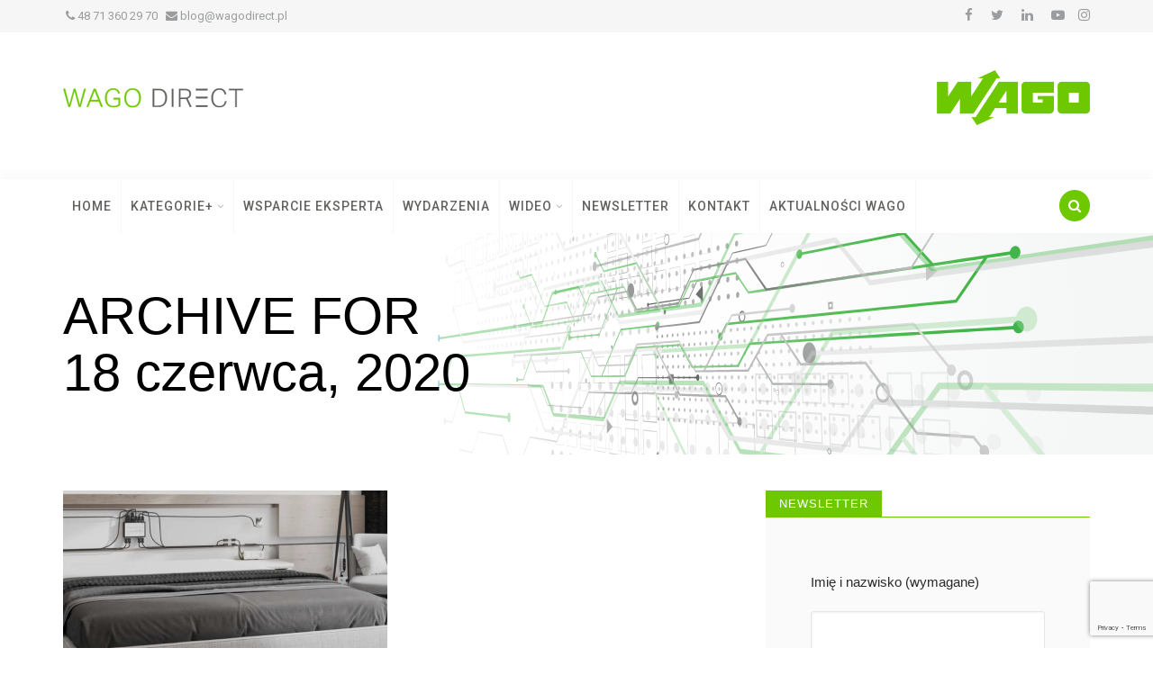

--- FILE ---
content_type: text/html; charset=UTF-8
request_url: https://wagodirect.pl/2020/06/18/
body_size: 12165
content:
<!doctype html>
<html lang="pl-PL">
<head>
	<meta charset="UTF-8">
	<meta http-equiv="X-UA-Compatible" content="IE=edge">
	<meta name="viewport" content="width=device-width, initial-scale=1">

	<link rel="pingback" href="https://wagodirect.pl/xmlrpc.php">
	
	<meta name='robots' content='noindex, follow' />

	<!-- This site is optimized with the Yoast SEO plugin v20.1 - https://yoast.com/wordpress/plugins/seo/ -->
	<title>18 czerwca, 2020 - WAGOdirect</title>
	<meta property="og:locale" content="pl_PL" />
	<meta property="og:type" content="website" />
	<meta property="og:title" content="18 czerwca, 2020 - WAGOdirect" />
	<meta property="og:url" content="https://wagodirect.pl/2020/06/18/" />
	<meta property="og:site_name" content="WAGOdirect" />
	<meta name="twitter:card" content="summary_large_image" />
	<script type="application/ld+json" class="yoast-schema-graph">{"@context":"https://schema.org","@graph":[{"@type":"CollectionPage","@id":"https://wagodirect.pl/2020/06/18/","url":"https://wagodirect.pl/2020/06/18/","name":"18 czerwca, 2020 - WAGOdirect","isPartOf":{"@id":"https://wagodirect.pl/#website"},"primaryImageOfPage":{"@id":"https://wagodirect.pl/2020/06/18/#primaryimage"},"image":{"@id":"https://wagodirect.pl/2020/06/18/#primaryimage"},"thumbnailUrl":"https://wagodirect.pl/wp-content/uploads/2020/06/Winsta-glowne.jpg","breadcrumb":{"@id":"https://wagodirect.pl/2020/06/18/#breadcrumb"},"inLanguage":"pl-PL"},{"@type":"ImageObject","inLanguage":"pl-PL","@id":"https://wagodirect.pl/2020/06/18/#primaryimage","url":"https://wagodirect.pl/wp-content/uploads/2020/06/Winsta-glowne.jpg","contentUrl":"https://wagodirect.pl/wp-content/uploads/2020/06/Winsta-glowne.jpg","width":1400,"height":606},{"@type":"BreadcrumbList","@id":"https://wagodirect.pl/2020/06/18/#breadcrumb","itemListElement":[{"@type":"ListItem","position":1,"name":"Strona główna","item":"https://wagodirect.pl/"},{"@type":"ListItem","position":2,"name":"Archiwum dla 18 czerwca, 2020"}]},{"@type":"WebSite","@id":"https://wagodirect.pl/#website","url":"https://wagodirect.pl/","name":"WAGOdirect","description":"blog dla automatyków i elektryków, pasjonatów i profesjonalistów","potentialAction":[{"@type":"SearchAction","target":{"@type":"EntryPoint","urlTemplate":"https://wagodirect.pl/?s={search_term_string}"},"query-input":"required name=search_term_string"}],"inLanguage":"pl-PL"}]}</script>
	<!-- / Yoast SEO plugin. -->


<link rel='dns-prefetch' href='//fonts.googleapis.com' />
<link rel="alternate" type="application/rss+xml" title="WAGOdirect &raquo; Kanał z wpisami" href="https://wagodirect.pl/feed/" />
<link rel="alternate" type="application/rss+xml" title="WAGOdirect &raquo; Kanał z komentarzami" href="https://wagodirect.pl/comments/feed/" />
<link rel="alternate" type="application/rss+xml" title="WAGOdirect &raquo; Stories Feed" href="https://wagodirect.pl/web-stories/feed/"><script type="text/javascript">
window._wpemojiSettings = {"baseUrl":"https:\/\/s.w.org\/images\/core\/emoji\/14.0.0\/72x72\/","ext":".png","svgUrl":"https:\/\/s.w.org\/images\/core\/emoji\/14.0.0\/svg\/","svgExt":".svg","source":{"concatemoji":"https:\/\/wagodirect.pl\/wp-includes\/js\/wp-emoji-release.min.js?ver=6.1.1"}};
/*! This file is auto-generated */
!function(e,a,t){var n,r,o,i=a.createElement("canvas"),p=i.getContext&&i.getContext("2d");function s(e,t){var a=String.fromCharCode,e=(p.clearRect(0,0,i.width,i.height),p.fillText(a.apply(this,e),0,0),i.toDataURL());return p.clearRect(0,0,i.width,i.height),p.fillText(a.apply(this,t),0,0),e===i.toDataURL()}function c(e){var t=a.createElement("script");t.src=e,t.defer=t.type="text/javascript",a.getElementsByTagName("head")[0].appendChild(t)}for(o=Array("flag","emoji"),t.supports={everything:!0,everythingExceptFlag:!0},r=0;r<o.length;r++)t.supports[o[r]]=function(e){if(p&&p.fillText)switch(p.textBaseline="top",p.font="600 32px Arial",e){case"flag":return s([127987,65039,8205,9895,65039],[127987,65039,8203,9895,65039])?!1:!s([55356,56826,55356,56819],[55356,56826,8203,55356,56819])&&!s([55356,57332,56128,56423,56128,56418,56128,56421,56128,56430,56128,56423,56128,56447],[55356,57332,8203,56128,56423,8203,56128,56418,8203,56128,56421,8203,56128,56430,8203,56128,56423,8203,56128,56447]);case"emoji":return!s([129777,127995,8205,129778,127999],[129777,127995,8203,129778,127999])}return!1}(o[r]),t.supports.everything=t.supports.everything&&t.supports[o[r]],"flag"!==o[r]&&(t.supports.everythingExceptFlag=t.supports.everythingExceptFlag&&t.supports[o[r]]);t.supports.everythingExceptFlag=t.supports.everythingExceptFlag&&!t.supports.flag,t.DOMReady=!1,t.readyCallback=function(){t.DOMReady=!0},t.supports.everything||(n=function(){t.readyCallback()},a.addEventListener?(a.addEventListener("DOMContentLoaded",n,!1),e.addEventListener("load",n,!1)):(e.attachEvent("onload",n),a.attachEvent("onreadystatechange",function(){"complete"===a.readyState&&t.readyCallback()})),(e=t.source||{}).concatemoji?c(e.concatemoji):e.wpemoji&&e.twemoji&&(c(e.twemoji),c(e.wpemoji)))}(window,document,window._wpemojiSettings);
</script>
<style type="text/css">
img.wp-smiley,
img.emoji {
	display: inline !important;
	border: none !important;
	box-shadow: none !important;
	height: 1em !important;
	width: 1em !important;
	margin: 0 0.07em !important;
	vertical-align: -0.1em !important;
	background: none !important;
	padding: 0 !important;
}
</style>
	<link rel='stylesheet' id='wp-block-library-css' href='https://wagodirect.pl/wp-includes/css/dist/block-library/style.min.css?ver=6.1.1' type='text/css' media='all' />
<link rel='stylesheet' id='classic-theme-styles-css' href='https://wagodirect.pl/wp-includes/css/classic-themes.min.css?ver=1' type='text/css' media='all' />
<style id='global-styles-inline-css' type='text/css'>
body{--wp--preset--color--black: #000000;--wp--preset--color--cyan-bluish-gray: #abb8c3;--wp--preset--color--white: #ffffff;--wp--preset--color--pale-pink: #f78da7;--wp--preset--color--vivid-red: #cf2e2e;--wp--preset--color--luminous-vivid-orange: #ff6900;--wp--preset--color--luminous-vivid-amber: #fcb900;--wp--preset--color--light-green-cyan: #7bdcb5;--wp--preset--color--vivid-green-cyan: #00d084;--wp--preset--color--pale-cyan-blue: #8ed1fc;--wp--preset--color--vivid-cyan-blue: #0693e3;--wp--preset--color--vivid-purple: #9b51e0;--wp--preset--gradient--vivid-cyan-blue-to-vivid-purple: linear-gradient(135deg,rgba(6,147,227,1) 0%,rgb(155,81,224) 100%);--wp--preset--gradient--light-green-cyan-to-vivid-green-cyan: linear-gradient(135deg,rgb(122,220,180) 0%,rgb(0,208,130) 100%);--wp--preset--gradient--luminous-vivid-amber-to-luminous-vivid-orange: linear-gradient(135deg,rgba(252,185,0,1) 0%,rgba(255,105,0,1) 100%);--wp--preset--gradient--luminous-vivid-orange-to-vivid-red: linear-gradient(135deg,rgba(255,105,0,1) 0%,rgb(207,46,46) 100%);--wp--preset--gradient--very-light-gray-to-cyan-bluish-gray: linear-gradient(135deg,rgb(238,238,238) 0%,rgb(169,184,195) 100%);--wp--preset--gradient--cool-to-warm-spectrum: linear-gradient(135deg,rgb(74,234,220) 0%,rgb(151,120,209) 20%,rgb(207,42,186) 40%,rgb(238,44,130) 60%,rgb(251,105,98) 80%,rgb(254,248,76) 100%);--wp--preset--gradient--blush-light-purple: linear-gradient(135deg,rgb(255,206,236) 0%,rgb(152,150,240) 100%);--wp--preset--gradient--blush-bordeaux: linear-gradient(135deg,rgb(254,205,165) 0%,rgb(254,45,45) 50%,rgb(107,0,62) 100%);--wp--preset--gradient--luminous-dusk: linear-gradient(135deg,rgb(255,203,112) 0%,rgb(199,81,192) 50%,rgb(65,88,208) 100%);--wp--preset--gradient--pale-ocean: linear-gradient(135deg,rgb(255,245,203) 0%,rgb(182,227,212) 50%,rgb(51,167,181) 100%);--wp--preset--gradient--electric-grass: linear-gradient(135deg,rgb(202,248,128) 0%,rgb(113,206,126) 100%);--wp--preset--gradient--midnight: linear-gradient(135deg,rgb(2,3,129) 0%,rgb(40,116,252) 100%);--wp--preset--duotone--dark-grayscale: url('#wp-duotone-dark-grayscale');--wp--preset--duotone--grayscale: url('#wp-duotone-grayscale');--wp--preset--duotone--purple-yellow: url('#wp-duotone-purple-yellow');--wp--preset--duotone--blue-red: url('#wp-duotone-blue-red');--wp--preset--duotone--midnight: url('#wp-duotone-midnight');--wp--preset--duotone--magenta-yellow: url('#wp-duotone-magenta-yellow');--wp--preset--duotone--purple-green: url('#wp-duotone-purple-green');--wp--preset--duotone--blue-orange: url('#wp-duotone-blue-orange');--wp--preset--font-size--small: 13px;--wp--preset--font-size--medium: 20px;--wp--preset--font-size--large: 36px;--wp--preset--font-size--x-large: 42px;--wp--preset--spacing--20: 0.44rem;--wp--preset--spacing--30: 0.67rem;--wp--preset--spacing--40: 1rem;--wp--preset--spacing--50: 1.5rem;--wp--preset--spacing--60: 2.25rem;--wp--preset--spacing--70: 3.38rem;--wp--preset--spacing--80: 5.06rem;}:where(.is-layout-flex){gap: 0.5em;}body .is-layout-flow > .alignleft{float: left;margin-inline-start: 0;margin-inline-end: 2em;}body .is-layout-flow > .alignright{float: right;margin-inline-start: 2em;margin-inline-end: 0;}body .is-layout-flow > .aligncenter{margin-left: auto !important;margin-right: auto !important;}body .is-layout-constrained > .alignleft{float: left;margin-inline-start: 0;margin-inline-end: 2em;}body .is-layout-constrained > .alignright{float: right;margin-inline-start: 2em;margin-inline-end: 0;}body .is-layout-constrained > .aligncenter{margin-left: auto !important;margin-right: auto !important;}body .is-layout-constrained > :where(:not(.alignleft):not(.alignright):not(.alignfull)){max-width: var(--wp--style--global--content-size);margin-left: auto !important;margin-right: auto !important;}body .is-layout-constrained > .alignwide{max-width: var(--wp--style--global--wide-size);}body .is-layout-flex{display: flex;}body .is-layout-flex{flex-wrap: wrap;align-items: center;}body .is-layout-flex > *{margin: 0;}:where(.wp-block-columns.is-layout-flex){gap: 2em;}.has-black-color{color: var(--wp--preset--color--black) !important;}.has-cyan-bluish-gray-color{color: var(--wp--preset--color--cyan-bluish-gray) !important;}.has-white-color{color: var(--wp--preset--color--white) !important;}.has-pale-pink-color{color: var(--wp--preset--color--pale-pink) !important;}.has-vivid-red-color{color: var(--wp--preset--color--vivid-red) !important;}.has-luminous-vivid-orange-color{color: var(--wp--preset--color--luminous-vivid-orange) !important;}.has-luminous-vivid-amber-color{color: var(--wp--preset--color--luminous-vivid-amber) !important;}.has-light-green-cyan-color{color: var(--wp--preset--color--light-green-cyan) !important;}.has-vivid-green-cyan-color{color: var(--wp--preset--color--vivid-green-cyan) !important;}.has-pale-cyan-blue-color{color: var(--wp--preset--color--pale-cyan-blue) !important;}.has-vivid-cyan-blue-color{color: var(--wp--preset--color--vivid-cyan-blue) !important;}.has-vivid-purple-color{color: var(--wp--preset--color--vivid-purple) !important;}.has-black-background-color{background-color: var(--wp--preset--color--black) !important;}.has-cyan-bluish-gray-background-color{background-color: var(--wp--preset--color--cyan-bluish-gray) !important;}.has-white-background-color{background-color: var(--wp--preset--color--white) !important;}.has-pale-pink-background-color{background-color: var(--wp--preset--color--pale-pink) !important;}.has-vivid-red-background-color{background-color: var(--wp--preset--color--vivid-red) !important;}.has-luminous-vivid-orange-background-color{background-color: var(--wp--preset--color--luminous-vivid-orange) !important;}.has-luminous-vivid-amber-background-color{background-color: var(--wp--preset--color--luminous-vivid-amber) !important;}.has-light-green-cyan-background-color{background-color: var(--wp--preset--color--light-green-cyan) !important;}.has-vivid-green-cyan-background-color{background-color: var(--wp--preset--color--vivid-green-cyan) !important;}.has-pale-cyan-blue-background-color{background-color: var(--wp--preset--color--pale-cyan-blue) !important;}.has-vivid-cyan-blue-background-color{background-color: var(--wp--preset--color--vivid-cyan-blue) !important;}.has-vivid-purple-background-color{background-color: var(--wp--preset--color--vivid-purple) !important;}.has-black-border-color{border-color: var(--wp--preset--color--black) !important;}.has-cyan-bluish-gray-border-color{border-color: var(--wp--preset--color--cyan-bluish-gray) !important;}.has-white-border-color{border-color: var(--wp--preset--color--white) !important;}.has-pale-pink-border-color{border-color: var(--wp--preset--color--pale-pink) !important;}.has-vivid-red-border-color{border-color: var(--wp--preset--color--vivid-red) !important;}.has-luminous-vivid-orange-border-color{border-color: var(--wp--preset--color--luminous-vivid-orange) !important;}.has-luminous-vivid-amber-border-color{border-color: var(--wp--preset--color--luminous-vivid-amber) !important;}.has-light-green-cyan-border-color{border-color: var(--wp--preset--color--light-green-cyan) !important;}.has-vivid-green-cyan-border-color{border-color: var(--wp--preset--color--vivid-green-cyan) !important;}.has-pale-cyan-blue-border-color{border-color: var(--wp--preset--color--pale-cyan-blue) !important;}.has-vivid-cyan-blue-border-color{border-color: var(--wp--preset--color--vivid-cyan-blue) !important;}.has-vivid-purple-border-color{border-color: var(--wp--preset--color--vivid-purple) !important;}.has-vivid-cyan-blue-to-vivid-purple-gradient-background{background: var(--wp--preset--gradient--vivid-cyan-blue-to-vivid-purple) !important;}.has-light-green-cyan-to-vivid-green-cyan-gradient-background{background: var(--wp--preset--gradient--light-green-cyan-to-vivid-green-cyan) !important;}.has-luminous-vivid-amber-to-luminous-vivid-orange-gradient-background{background: var(--wp--preset--gradient--luminous-vivid-amber-to-luminous-vivid-orange) !important;}.has-luminous-vivid-orange-to-vivid-red-gradient-background{background: var(--wp--preset--gradient--luminous-vivid-orange-to-vivid-red) !important;}.has-very-light-gray-to-cyan-bluish-gray-gradient-background{background: var(--wp--preset--gradient--very-light-gray-to-cyan-bluish-gray) !important;}.has-cool-to-warm-spectrum-gradient-background{background: var(--wp--preset--gradient--cool-to-warm-spectrum) !important;}.has-blush-light-purple-gradient-background{background: var(--wp--preset--gradient--blush-light-purple) !important;}.has-blush-bordeaux-gradient-background{background: var(--wp--preset--gradient--blush-bordeaux) !important;}.has-luminous-dusk-gradient-background{background: var(--wp--preset--gradient--luminous-dusk) !important;}.has-pale-ocean-gradient-background{background: var(--wp--preset--gradient--pale-ocean) !important;}.has-electric-grass-gradient-background{background: var(--wp--preset--gradient--electric-grass) !important;}.has-midnight-gradient-background{background: var(--wp--preset--gradient--midnight) !important;}.has-small-font-size{font-size: var(--wp--preset--font-size--small) !important;}.has-medium-font-size{font-size: var(--wp--preset--font-size--medium) !important;}.has-large-font-size{font-size: var(--wp--preset--font-size--large) !important;}.has-x-large-font-size{font-size: var(--wp--preset--font-size--x-large) !important;}
.wp-block-navigation a:where(:not(.wp-element-button)){color: inherit;}
:where(.wp-block-columns.is-layout-flex){gap: 2em;}
.wp-block-pullquote{font-size: 1.5em;line-height: 1.6;}
</style>
<link rel='stylesheet' id='contact-form-7-css' href='https://wagodirect.pl/wp-content/plugins/contact-form-7/includes/css/styles.css?ver=5.7.4' type='text/css' media='all' />
<link rel='stylesheet' id='wp-pagenavi-css' href='https://wagodirect.pl/wp-content/plugins/wp-pagenavi/pagenavi-css.css?ver=2.70' type='text/css' media='all' />
<link rel='stylesheet' id='wp-biographia-bio-css' href='https://wagodirect.pl/wp-content/plugins/wp-biographia/public/css/wp-biographia.min.css?ver=6.1.1' type='text/css' media='all' />
<link rel='stylesheet' id='bootstrap_css-css' href='https://wagodirect.pl/wp-content/themes/trendy-pro/css/bootstrap.min.css?ver=6.1.1' type='text/css' media='all' />
<link rel='stylesheet' id='trendy_fonts-css' href='//fonts.googleapis.com/css?family=Playfair+Display%3A400%2C400italic%7CRoboto%3A300%2C400%2C500%2C700%26subset%3Dlatin%2Clatin-ext&#038;ver=1.0.0' type='text/css' media='all' />
<link rel='stylesheet' id='font-awesome-css' href='https://wagodirect.pl/wp-content/themes/trendy-pro/css/font-awesome.min.css?ver=4.7.0' type='text/css' media='all' />
<link rel='stylesheet' id='trendy_plugins_css-css' href='https://wagodirect.pl/wp-content/themes/trendy-pro/css/plugins.css?ver=6.1.1' type='text/css' media='all' />
<link rel='stylesheet' id='trendy_main_css-css' href='https://wagodirect.pl/wp-content/themes/trendy-pro/style.css?ver=6.1.1' type='text/css' media='all' />
<style id='trendy_main_css-inline-css' type='text/css'>
.top-navbar .social-nav li a:hover,
.mini-post .post-title a:hover,
.comment-list li .comment-body .reply a:hover,
.author-box .vcard a:hover,
.site-footer .ft-nav a:hover,
.comment-author .url:hover,
.aside-widget .widget-inner li a:hover,
.aside-widget .widget-inner li a:focus,
.breadcrumb-wrap .breadcrumb a:hover,
.logged-in-as a:hover,
.logged-in-as a:focus,
.aside-widget .widget-inner .tagcloud a:hover,
.aside-widget .widget-inner .tagcloud a:focus,
.calendar_wrap #wp-calendar a:hover,
.calendar_wrap #wp-calendar a:focus,
.calendar_wrap #wp-calendar #today,
blockquote cite a:hover {
	color:#6ec800;
}.categories-wrap ul li.active span,
.category-label li a:hover,
.btn-default:hover,
.btn-default:focus,
.btn-primary,
input[type=button],
input[type=submit],
button,
.page-numbers li span.current,
.paginated-links > span {
	background-color:#6ec800; border-color:#6ec800;
}.author-box .social-nav li a:hover,
.spinner,
.go-top,
.mini-post:hover .post-content .result-type {
	background-color:#6ec800;
}.wp-biographia-container-top{display:none;}
.top-navbar, .top-navbar a{color:#9a9d9f; text-decoration:none;}
.top-navbar{background-color:#f6f6f6;}
.top-navbar .social-nav li{margin:0 10px;}
.site-footer{background:#f6f6f6;}
.aside-widget .widget-title{border-bottom:1px solid #6EC800;}
.aside-widget .widget-title > span{background-color:#6EC800;}
.site-footer .copyright{background-color:#e9e9e9; padding:15px;}
.calendar_wrap #wp-calendar caption{background:#6EC800;}
.top-navbar, .top-navbar a:hover{color:#6EC800;}
</style>
<script type='text/javascript' src='https://wagodirect.pl/wp-includes/js/jquery/jquery.min.js?ver=3.6.1' id='jquery-core-js'></script>
<script type='text/javascript' src='https://wagodirect.pl/wp-includes/js/jquery/jquery-migrate.min.js?ver=3.3.2' id='jquery-migrate-js'></script>
<script type='text/javascript' src='https://wagodirect.pl/wp-content/plugins/wp-retina-2x/app/picturefill.min.js?ver=1677093767' id='wr2x-picturefill-js-js'></script>
<script type='text/javascript' id='simple-likes-public-js-js-extra'>
/* <![CDATA[ */
var simpleLikes = {"ajaxurl":"https:\/\/wagodirect.pl\/wp-admin\/admin-ajax.php","like":"Like","unlike":"Unlike"};
/* ]]> */
</script>
<script type='text/javascript' src='https://wagodirect.pl/wp-content/themes/trendy-pro/js/simple-likes-public.js?ver=0.5' id='simple-likes-public-js-js'></script>
<script type='text/javascript' src='https://wagodirect.pl/wp-content/themes/trendy-pro/js/vendor/modernizr-2.8.3-respond-1.4.2.min.js?ver=6.1.1' id='modernizr_respond_js-js'></script>
<link rel="https://api.w.org/" href="https://wagodirect.pl/wp-json/" /><link rel="EditURI" type="application/rsd+xml" title="RSD" href="https://wagodirect.pl/xmlrpc.php?rsd" />
<link rel="wlwmanifest" type="application/wlwmanifest+xml" href="https://wagodirect.pl/wp-includes/wlwmanifest.xml" />
<meta name="generator" content="WordPress 6.1.1" />
	<link rel="preconnect" href="https://fonts.googleapis.com">
	<link rel="preconnect" href="https://fonts.gstatic.com">
	<!-- All in one Favicon 4.7 --><link rel="shortcut icon" href="https://wagodirect.pl/wp-content/uploads/2016/05/favicon_wago1.ico" />
      <meta name="onesignal" content="wordpress-plugin"/>
            <script>

      window.OneSignal = window.OneSignal || [];

      OneSignal.push( function() {
        OneSignal.SERVICE_WORKER_UPDATER_PATH = "OneSignalSDKUpdaterWorker.js.php";
                      OneSignal.SERVICE_WORKER_PATH = "OneSignalSDKWorker.js.php";
                      OneSignal.SERVICE_WORKER_PARAM = { scope: "/" };
        OneSignal.setDefaultNotificationUrl("https://wagodirect.pl");
        var oneSignal_options = {};
        window._oneSignalInitOptions = oneSignal_options;

        oneSignal_options['wordpress'] = true;
oneSignal_options['appId'] = '4dfe09dd-6253-412e-88fb-e4c71cc9c6a1';
oneSignal_options['allowLocalhostAsSecureOrigin'] = true;
oneSignal_options['welcomeNotification'] = { };
oneSignal_options['welcomeNotification']['title'] = "WAGOdirect.pl";
oneSignal_options['welcomeNotification']['message'] = "Od teraz będziesz na bieżąco!";
oneSignal_options['welcomeNotification']['url'] = "https://wagodirect.pl/";
oneSignal_options['path'] = "https://wagodirect.pl/wp-content/plugins/onesignal-free-web-push-notifications/sdk_files/";
oneSignal_options['promptOptions'] = { };
oneSignal_options['promptOptions']['actionMessage'] = "Czy chcesz otrzymywać powiadomienia o nowych artykułach na blogu?";
oneSignal_options['promptOptions']['acceptButtonText'] = "TAK";
oneSignal_options['promptOptions']['cancelButtonText'] = "NIE";
oneSignal_options['notifyButton'] = { };
oneSignal_options['notifyButton']['enable'] = true;
oneSignal_options['notifyButton']['position'] = 'bottom-left';
oneSignal_options['notifyButton']['theme'] = 'default';
oneSignal_options['notifyButton']['size'] = 'large';
oneSignal_options['notifyButton']['showCredit'] = true;
oneSignal_options['notifyButton']['text'] = {};
oneSignal_options['notifyButton']['text']['tip.state.unsubscribed'] = 'Kliknij i zyskaj powiadomienia o nowych artykułach';
oneSignal_options['notifyButton']['text']['tip.state.subscribed'] = 'Subskrybujesz WAGOdirect.pl';
oneSignal_options['notifyButton']['text']['tip.state.blocked'] = 'Powiadomienia zablokowane';
oneSignal_options['notifyButton']['text']['message.action.subscribed'] = 'Dziękujemy za subskrypcję';
oneSignal_options['notifyButton']['text']['message.action.resubscribed'] = 'Fajnie, że znowu jesteś z nami!';
oneSignal_options['notifyButton']['text']['message.action.unsubscribed'] = 'Czy chcesz ponownie wyłączyć powiadomienia?';
oneSignal_options['notifyButton']['text']['dialog.main.title'] = 'Chcesz otrzymywać powiadomienia o nowych artykułach?';
oneSignal_options['notifyButton']['text']['dialog.main.button.subscribe'] = 'Subskrybuj';
oneSignal_options['notifyButton']['text']['dialog.main.button.unsubscribe'] = 'Zrezygnuj z subskrypcji';
oneSignal_options['notifyButton']['text']['dialog.blocked.title'] = 'Odblokuj powiadomienia';
oneSignal_options['notifyButton']['colors'] = {};
oneSignal_options['notifyButton']['colors']['circle.background'] = '#6EC800';
oneSignal_options['notifyButton']['colors']['pulse.color'] = '#6EC800';
oneSignal_options['notifyButton']['offset'] = {};
                OneSignal.init(window._oneSignalInitOptions);
                OneSignal.showSlidedownPrompt();      });

      function documentInitOneSignal() {
        var oneSignal_elements = document.getElementsByClassName("OneSignal-prompt");

        var oneSignalLinkClickHandler = function(event) { OneSignal.push(['registerForPushNotifications']); event.preventDefault(); };        for(var i = 0; i < oneSignal_elements.length; i++)
          oneSignal_elements[i].addEventListener('click', oneSignalLinkClickHandler, false);
      }

      if (document.readyState === 'complete') {
           documentInitOneSignal();
      }
      else {
           window.addEventListener("load", function(event){
               documentInitOneSignal();
          });
      }
    </script>
<link rel="icon" href="https://wagodirect.pl/wp-content/uploads/2016/03/cropped-Logo_Wago_W-150x150.jpg" sizes="32x32" />
<link rel="icon" href="https://wagodirect.pl/wp-content/uploads/2016/03/cropped-Logo_Wago_W-300x300.jpg" sizes="192x192" />
<link rel="apple-touch-icon" href="https://wagodirect.pl/wp-content/uploads/2016/03/cropped-Logo_Wago_W-300x300.jpg" />
<meta name="msapplication-TileImage" content="https://wagodirect.pl/wp-content/uploads/2016/03/cropped-Logo_Wago_W-300x300.jpg" />
	<style id="egf-frontend-styles" type="text/css">
		p {font-family: 'Arial', sans-serif;font-style: normal;font-weight: 400;} h1 {font-family: 'Helvetica', sans-serif;font-style: normal;font-weight: 400;} h2 {font-family: 'Helvetica', sans-serif;font-style: normal;font-weight: 400;} h3 {font-family: 'Helvetica', sans-serif;font-style: normal;font-weight: 400;} h4 {font-family: 'Helvetica', sans-serif;font-style: normal;font-weight: 400;} h5 {} h6 {} 	</style>
		<!-- Global site tag (gtag.js) - Google Analytics -->

<script async src="https://www.googletagmanager.com/gtag/js?id=UA-77360257-1"></script>

<script>

  window.dataLayer = window.dataLayer || [];

  function gtag(){dataLayer.push(arguments);}

  gtag('js', new Date());

 

  gtag('config', 'UA-77360257-1');

</script>
	
	<!-- Global site tag (gtag.js) - Google Ads: 810361493 -->
<script async src="https://www.googletagmanager.com/gtag/js?id=AW-810361493"></script>
<script>
  window.dataLayer = window.dataLayer || [];
  function gtag(){dataLayer.push(arguments);}
  gtag('js', new Date());

  gtag('config', 'AW-810361493');
</script>

	
</head>
<body data-rsssl=1 class="archive date not-inner-page">
	
		
	<!-- preloader START -->
	<div class="preloader">
		<div class="spinner-wrap">
			<div class="spinner"></div>
			<span class="preloader-text">loading...</span>
		</div>
	</div>
	<!-- preloader END -->
	
	<!-- top navbar START -->
<div class="top-navbar has-social-nav">
	<div class="container">
		<div class="row">
			<div class="col-sm-6 hidden-xs">
				<ul id="menu-top-bar" class="list-inline top-nav"><li id="menu-item-3154" class="menu-item menu-item-type-custom menu-item-object-custom menu-item-3154"><a href="tel:48713602970"><i class="fa fa-phone"></i>  48 71 360 29 70</a></li>
<li id="menu-item-3155" class="menu-item menu-item-type-custom menu-item-object-custom menu-item-3155"><a href="mailto:blog@wagodirect.pl"><i class="fa fa-envelope"></i> blog@wagodirect.pl</a></li>
</ul>
			</div>
								<div class="col-sm-6 clearfix">
					<ul class="social-nav col5 clearfix"><li><a class="facebook" href="https://www.facebook.com/wagopl/" title="Facebook"><i class="fa fa-facebook"></i></a></li><li><a class="twitter" href="https://twitter.com/WAGO_PL" title="Twitter"><i class="fa fa-twitter"></i></a></li><li><a class="linkedin" href="https://www.linkedin.com/company/wago-pl/" title="Linkedin"><i class="fa fa-linkedin"></i></a></li><li><a class="youtube" href="https://www.youtube.com/channel/UCLIZH7S2s8ww0YAlWxak7Ew?sub_confirmation=1" title="YouTube"><i class="fa fa-youtube-play"></i></a></li><li><a class="instagram" href="https://www.instagram.com/wago.pl/" title="Instagram"><i class="fa fa-instagram"></i></a></li></ul>				</div>
						</div>
	</div>
</div>
<!-- top navbar END -->
	
	<!-- page header START -->
<div class="logo-wrap style2 has-header-ad">
	<div class="container">
		<div class="row">
			<div class="col-lg-4">
				<a href="https://wagodirect.pl/" class="logo" title="WAGOdirect"><img src="https://wagodirect.pl/wp-content/uploads/2020/08/LOGO_WAGO_DIRECT-2.svg" alt="WAGOdirect"></a>
			</div>
			<div class="col-lg-8">
				<img class="wago_logo" src="https://wagodirect.pl/wp-content/uploads/2021/08/WAGO-Logo-main_use_green_RGB.jpg">
								
			</div>
		</div>
	</div>
</div>
<!-- page header END -->
		
	<!-- main navigation START -->
	<div class="nav-wrap">
		<nav class="navbar navbar-default navbar-fixed-top affix-top" data-spy="affix" data-offset-top="400">
			<div class="container">
			
				<!-- search button -->
				<a href="javascript:void(0);" class="search-btn"><i class="fa fa-search"></i></a>
				
				<!-- navbar header -->
				<div class="navbar-header">
					<button type="button" class="navbar-toggle collapsed" data-toggle="collapse" data-target="#navbar" aria-expanded="false" aria-controls="navbar">
						<span class="sr-only">Toggle navigation</span>
						<span class="icon-bar"></span>
						<span class="icon-bar"></span>
						<span class="icon-bar"></span>
					</button>
					<a href="https://wagodirect.pl/" class="navbar-brand" title="WAGOdirect"><img src="https://wagodirect.pl/wp-content/uploads/2020/08/LOGO_WAGO_DIRECT-2.svg" alt="WAGOdirect"></a>

					
				</div>
				
				<!-- navbar -->
				<div id="navbar" class="navbar-collapse collapse">
					<ul id="menu-main" class="nav navbar-nav"><li id="menu-item-21" class="menu-item menu-item-type-custom menu-item-object-custom menu-item-home menu-item-21"><a title="Home" href="https://wagodirect.pl/">Home</a></li>
<li id="menu-item-52" class="menu-item menu-item-type-taxonomy menu-item-object-category menu-item-has-children menu-item-52 dropdown"><a title="Kategorie+" href="#" data-toggle="dropdown" data-hover="dropdown" class="dropdown-toggle" aria-haspopup="true">Kategorie+ <span class="fa fa-angle-down"></span></a>
<ul role="menu" class=" dropdown-menu">
	<li id="menu-item-4190" class="menu-item menu-item-type-taxonomy menu-item-object-category menu-item-4190"><a title="Akademia TOPJOB-S" href="https://wagodirect.pl/kategoria/kategorie/akademia-topjob-s/">Akademia TOPJOB-S</a></li>
	<li id="menu-item-60" class="menu-item menu-item-type-taxonomy menu-item-object-category menu-item-60"><a title="Nowoczesne połączenia" href="https://wagodirect.pl/kategoria/kategorie/ic/">Nowoczesne połączenia</a></li>
	<li id="menu-item-53" class="menu-item menu-item-type-taxonomy menu-item-object-category menu-item-53"><a title="Inteligentny budynek" href="https://wagodirect.pl/kategoria/kategorie/ib/">Inteligentny budynek</a></li>
	<li id="menu-item-54" class="menu-item menu-item-type-taxonomy menu-item-object-category menu-item-54"><a title="Myślące maszyny" href="https://wagodirect.pl/kategoria/kategorie/mm/">Myślące maszyny</a></li>
	<li id="menu-item-2036" class="menu-item menu-item-type-taxonomy menu-item-object-category menu-item-2036"><a title="Efektywność energetyczna" href="https://wagodirect.pl/kategoria/kategorie/ee/">Efektywność energetyczna</a></li>
	<li id="menu-item-335" class="menu-item menu-item-type-taxonomy menu-item-object-category menu-item-335"><a title="Fabryka przyszłości" href="https://wagodirect.pl/kategoria/kategorie/fp/">Fabryka przyszłości</a></li>
	<li id="menu-item-56" class="menu-item menu-item-type-taxonomy menu-item-object-category menu-item-56"><a title="Smart energetyka" href="https://wagodirect.pl/kategoria/kategorie/sm/">Smart energetyka</a></li>
</ul>
</li>
<li id="menu-item-3180" class="menu-item menu-item-type-post_type menu-item-object-page menu-item-3180"><a title="Wsparcie Eksperta" href="https://wagodirect.pl/wsparcie-eksperta/">Wsparcie Eksperta</a></li>
<li id="menu-item-3216" class="menu-item menu-item-type-custom menu-item-object-custom menu-item-3216"><a title="Wydarzenia" href="https://wagodirect.pl/kategoria/events/">Wydarzenia</a></li>
<li id="menu-item-234" class="menu-item menu-item-type-taxonomy menu-item-object-category menu-item-has-children menu-item-234 dropdown"><a title="Wideo" href="#" data-toggle="dropdown" data-hover="dropdown" class="dropdown-toggle" aria-haspopup="true">Wideo <span class="fa fa-angle-down"></span></a>
<ul role="menu" class=" dropdown-menu">
	<li id="menu-item-4727" class="menu-item menu-item-type-taxonomy menu-item-object-category menu-item-4727"><a title="WAGO EXPRESS" href="https://wagodirect.pl/kategoria/video/wagoexpress/">WAGO EXPRESS</a></li>
</ul>
</li>
<li id="menu-item-3164" class="menu-item menu-item-type-post_type menu-item-object-page menu-item-3164"><a title="Newsletter" href="https://wagodirect.pl/newsletter/">Newsletter</a></li>
<li id="menu-item-82" class="menu-item menu-item-type-post_type menu-item-object-page menu-item-82"><a title="Kontakt" href="https://wagodirect.pl/kontakt/">Kontakt</a></li>
<li id="menu-item-4661" class="menu-item menu-item-type-post_type menu-item-object-page menu-item-4661"><a title="Aktualności WAGO" href="https://wagodirect.pl/nowosci-microblog-wsparcia-technicznegonowosci-microblog-wsparcia-technicznego/">Aktualności WAGO</a></li>
</ul>				</div>
				<!--/.navbar-collapse -->
				
			</div>
			<div class="search-wrap">
				<div class="container">
					<div class="row">
						<div class="col-lg-12">
							<!-- search form START -->
							<form class="search-form" role="search" method="get" action="https://wagodirect.pl/">
	<label class="sr-only">Szukaj:</label>
	<input class="search-field" type="text" value="" name="s" placeholder="Wpisz szukaną frazę..." />
</form>							<!-- search form END -->
						</div>
					</div>
				</div>
			</div>
		</nav>		
	</div>
	<!-- main navigation END -->	
	<!-- body wrapper START -->
	<div class="body-wrapper inner-page">
		
		<!-- content with sidebar START -->
		<section class="section">
			
				
			<div class="inner-banner img-bg dark-overlay" style="background-image:url(https://wagodirect.pl/wp-content/themes/trendy-pro/img/bg.svg);">
				<div class="container">
					<div class="row">
						<div class="col-lg-12">
							<h1 class="search-query">ARCHIVE FOR <span class="light-weight">18 czerwca, 2020</span></h1>
						</div>
					</div>
				</div>
			</div>
			
			<div class="container">
				<div class="row">
					<div class="col-sm-8">
												<div id="posts-grid1" class="row">
							
														
							<div class="post-item">
								<article class="mini-post">
								
																														<a href="https://wagodirect.pl/koncepcja-zasilania-i-sterowania-230-v-dla-przykladowego-pokoju-hotelowego-z-wykorzystaniem-systemu-winsta/" class="post-thumbnail" title="Koncepcja zasilania i sterowania 230 V dla przykładowego pokoju hotelowego z wykorzystaniem systemu WINSTA®">
												<span class="category">Nowoczesne połączenia</span>
												<img src="https://wagodirect.pl/wp-content/uploads/2020/06/Winsta-glowne-720x500.jpg" alt="Koncepcja zasilania i sterowania 230 V dla przykładowego pokoju hotelowego z wykorzystaniem systemu WINSTA®">
											</a>
											<div class="post-content">
																				
																			<h3 class="post-title"><a href="https://wagodirect.pl/koncepcja-zasilania-i-sterowania-230-v-dla-przykladowego-pokoju-hotelowego-z-wykorzystaniem-systemu-winsta/" title="Koncepcja zasilania i sterowania 230 V dla przykładowego pokoju hotelowego z wykorzystaniem systemu WINSTA®">Koncepcja zasilania i sterowania 230 V dla przykładowego pokoju hotelowego z wykorzystaniem systemu WINSTA®</a></h3>
										<a href="https://wagodirect.pl/koncepcja-zasilania-i-sterowania-230-v-dla-przykladowego-pokoju-hotelowego-z-wykorzystaniem-systemu-winsta/" class="exc" title=""><p>Korzyści wynikające z zastosowania wtykowej prefabrykowanej instalacji elektrycznej i sterowniczej WINSTA® zauważyli już zarówno wykonawcy, jak i inwestorzy nowo budowanych, ale również modernizowanych <span class="exc-dots">&#8230;</span></p>
</a>
										<footer class="clearfix">
											<a href="https://wagodirect.pl/koncepcja-zasilania-i-sterowania-230-v-dla-przykladowego-pokoju-hotelowego-z-wykorzystaniem-systemu-winsta/#respond" class="comments" title="Total Comments"><span>0</span> <i class="fa fa-comments-o"></i></a>
											<span class="sl-wrapper"><a href="https://wagodirect.pl/wp-admin/admin-ajax.php?action=process_simple_like&post_id=4140&nonce=cd37d9ccd5&is_comment=0&disabled=true" class="sl-button clearfix sl-button-4140" data-nonce="cd37d9ccd5" data-post-id="4140" data-iscomment="0" title="Like"><i class="fa fa-heart-o"></i><span class="sl-count">243</span></a></span>											<ul class="list-inline post-meta">
												<li><a class="post-author" href="https://wagodirect.pl/author/marcin/" title="Marcin Skarżyński">Marcin Skarżyński</a></li>
												<li>18 czerwca, 2020</li>
											</ul>
										</footer>
									</div>
								</article>
							</div>
													</div>
											</div>
					<div class="col-sm-4">
							<!-- sidebar START -->
	<aside class="sidebar">
		<div class="aside-widget"><div class="widget-inner"><h4 class="widget-title"><span>Newsletter</span></h4><div class="textwidget"><p>
<div class="wpcf7 no-js" id="wpcf7-f874-o1" lang="pl-PL" dir="ltr">
<div class="screen-reader-response"><p role="status" aria-live="polite" aria-atomic="true"></p> <ul></ul></div>
<form action="/2020/06/18/#wpcf7-f874-o1" method="post" class="wpcf7-form init" aria-label="Formularz kontaktowy" novalidate="novalidate" data-status="init">
<div style="display: none;">
<input type="hidden" name="_wpcf7" value="874" />
<input type="hidden" name="_wpcf7_version" value="5.7.4" />
<input type="hidden" name="_wpcf7_locale" value="pl_PL" />
<input type="hidden" name="_wpcf7_unit_tag" value="wpcf7-f874-o1" />
<input type="hidden" name="_wpcf7_container_post" value="0" />
<input type="hidden" name="_wpcf7_posted_data_hash" value="" />
<input type="hidden" name="_wpcf7_recaptcha_response" value="" />
</div>
<p>Imię i nazwisko (wymagane)
</p>
<p><span class="wpcf7-form-control-wrap" data-name="your-name"><input size="40" class="wpcf7-form-control wpcf7-text wpcf7-validates-as-required" aria-required="true" aria-invalid="false" value="" type="text" name="your-name" /></span>
</p>
<p>Adres email (wymagane)
</p>
<p><span class="wpcf7-form-control-wrap" data-name="your-email"><input size="40" class="wpcf7-form-control wpcf7-text wpcf7-email wpcf7-validates-as-required wpcf7-validates-as-email" aria-required="true" aria-invalid="false" value="" type="email" name="your-email" /></span>
</p>
<p><span class="wpcf7-form-control-wrap" data-name="accept"><span class="wpcf7-form-control wpcf7-acceptance"><span class="wpcf7-list-item"><input type="checkbox" name="accept" value="1" aria-invalid="false" /></span></span></span><label for="accept"><a href="https://wagodirect.pl/regulamin-bloga/">Wyrażam zgodę na przetwarzanie moich danych osobowych w celu prowadzenia marketingu bezpośredniego własnych produktów i usług przez WAGO ELWAG sp. z o.o. z wykorzystaniem poczty elektronicznej. Dodatkowo informujemy, że administratorem Państwa danych osobowych jest WAGO ELWAG sp. z o.o. z siedzibą przy ul. Pięknej 58a, 50-506 Wrocław. Posiadają Państwo prawo dostępu do treści swoich danych oraz prawo do ich poprawiania. Podanie danych osobowych jest dobrowolne.<br />
</a></label>
</p>
<p><input class="wpcf7-form-control has-spinner wpcf7-submit" type="submit" value="Wyślij" />
</p><p style="display: none !important;"><label>&#916;<textarea name="_wpcf7_ak_hp_textarea" cols="45" rows="8" maxlength="100"></textarea></label><input type="hidden" id="ak_js_1" name="_wpcf7_ak_js" value="38"/><script>document.getElementById( "ak_js_1" ).setAttribute( "value", ( new Date() ).getTime() );</script></p><div class="wpcf7-response-output" aria-hidden="true"></div>
</form>
</div>
</p>
</div></div></div><div class="aside-widget"><div class="widget-inner"><h4 class="widget-title"><span>Ostatnie wpisy</span></h4>
<div class="aside-article clearfix">
	<a class="thumb" href="https://wagodirect.pl/z-dzwignia-czy-bez-zlaczki-do-pcb/" title="Z dźwignią czy bez? | Złączki do PCB"><img src="https://wagodirect.pl/wp-content/uploads/2024/01/1600-Dzwignia-czy-bez-2000x666-11-200x140.png" alt="Z dźwignią czy bez? | Złączki do PCB">
			</a>
	<h4><a class="title" href="https://wagodirect.pl/z-dzwignia-czy-bez-zlaczki-do-pcb/" title="Z dźwignią czy bez? | Złączki do PCB">Z dźwignią czy bez? | Złączki do PCB</a></h4>
	<small>31 stycznia, 2024</small>
</div>
<div class="aside-article clearfix">
	<a class="thumb" href="https://wagodirect.pl/laczy-nas-automatyka-podcast/" title="Łączy nas Automatyka | podcast"><img src="https://wagodirect.pl/wp-content/uploads/2024/01/Laczy-Nas-Autoamtyka-Podcast-WAGO--200x140.png" alt="Łączy nas Automatyka | podcast">
			</a>
	<h4><a class="title" href="https://wagodirect.pl/laczy-nas-automatyka-podcast/" title="Łączy nas Automatyka | podcast">Łączy nas Automatyka | podcast</a></h4>
	<small>23 stycznia, 2024</small>
</div>
<div class="aside-article clearfix">
	<a class="thumb" href="https://wagodirect.pl/rozproszona-instalacja-pv-pod-nadzorem-wago/" title="Rozproszona instalacja PV pod nadzorem WAGO"><img src="https://wagodirect.pl/wp-content/uploads/2024/01/2000-Industry-PV-2000x1125-1-200x140.jpg" alt="Rozproszona instalacja PV pod nadzorem WAGO">
			</a>
	<h4><a class="title" href="https://wagodirect.pl/rozproszona-instalacja-pv-pod-nadzorem-wago/" title="Rozproszona instalacja PV pod nadzorem WAGO">Rozproszona instalacja PV pod nadzorem WAGO</a></h4>
	<small>23 stycznia, 2024</small>
</div>
<div class="aside-article clearfix">
	<a class="thumb" href="https://wagodirect.pl/cyfrowa-transformacja-warszawskiej-sieci-dystrybucji-energii-elektrycznej/" title="Cyfrowa transformacja warszawskiej sieci dystrybucji energii elektrycznej"><img src="https://wagodirect.pl/wp-content/uploads/2024/01/2000-E-ON-Stoen-Wa-wa-v3-2000x1125-1-200x140.webp" alt="Cyfrowa transformacja warszawskiej sieci dystrybucji energii elektrycznej">
			</a>
	<h4><a class="title" href="https://wagodirect.pl/cyfrowa-transformacja-warszawskiej-sieci-dystrybucji-energii-elektrycznej/" title="Cyfrowa transformacja warszawskiej sieci dystrybucji energii elektrycznej">Cyfrowa transformacja warszawskiej sieci dystrybucji energii elektrycznej</a></h4>
	<small>1 stycznia, 2024</small>
</div>
	
</div></div>

<div class="aside-widget"><div class="widget-inner"><h4 class="widget-title"><span>Polecane </span></h4>
<div class="aside-article clearfix">
	<a class="thumb" href="https://wagodirect.pl/zestaw-startowy-pfc200-opis-elementow-zestawu-cz-1/" title="Zestaw startowy PFC200 – opis elementów zestawu, cz. 1"><img src="https://wagodirect.pl/wp-content/uploads/2018/02/zestaw_startowy_WAGO_PFC_200.png" alt="Zestaw startowy PFC200 – opis elementów zestawu, cz. 1">
			</a>
	<h4><a class="title" href="https://wagodirect.pl/zestaw-startowy-pfc200-opis-elementow-zestawu-cz-1/" title="Zestaw startowy PFC200 – opis elementów zestawu, cz. 1">Zestaw startowy PFC200 – opis elementów zestawu, cz. 1</a></h4>
	<small>26 lutego, 2021</small>
</div>
<div class="aside-article clearfix">
	<a class="thumb" href="https://wagodirect.pl/czy-stosowanie-zlaczek-listwowych-w-rozdzielnicach-budynkowych-ma-sens/" title="Czy stosowanie złączek listwowych w rozdzielnicach budynkowych ma sens?"><img src="https://wagodirect.pl/wp-content/uploads/2016/08/Bez-nazwy-2-1.jpg" alt="Czy stosowanie złączek listwowych w rozdzielnicach budynkowych ma sens?">
			</a>
	<h4><a class="title" href="https://wagodirect.pl/czy-stosowanie-zlaczek-listwowych-w-rozdzielnicach-budynkowych-ma-sens/" title="Czy stosowanie złączek listwowych w rozdzielnicach budynkowych ma sens?">Czy stosowanie złączek listwowych w rozdzielnicach budynkowych ma sens?</a></h4>
	<small>30 lipca, 2021</small>
</div>
<div class="aside-article clearfix">
	<a class="thumb" href="https://wagodirect.pl/modbus-rtu-z-wykorzystaniem-wago-io-system-cz-3/" title="MODBUS RTU z wykorzystaniem WAGO-I/O-SYSTEM, cz. 3"><img src="https://wagodirect.pl/wp-content/uploads/2017/07/IMG_17620.jpg" alt="MODBUS RTU z wykorzystaniem WAGO-I/O-SYSTEM, cz. 3">
			</a>
	<h4><a class="title" href="https://wagodirect.pl/modbus-rtu-z-wykorzystaniem-wago-io-system-cz-3/" title="MODBUS RTU z wykorzystaniem WAGO-I/O-SYSTEM, cz. 3">MODBUS RTU z wykorzystaniem WAGO-I/O-SYSTEM, cz. 3</a></h4>
	<small>6 lipca, 2017</small>
</div>
<div class="aside-article clearfix">
	<a class="thumb" href="https://wagodirect.pl/pfc200-przemysl40/" title="PFC200 &#8211; sterownik z osobowością (cz. 4 – aplikacje chmurowe) &#8211; WAGO Cloud – pierwszy krok w chmurę"><img src="https://wagodirect.pl/wp-content/uploads/2017/10/WAGO_PFC200_Cloud.jpg" alt="PFC200 &#8211; sterownik z osobowością (cz. 4 – aplikacje chmurowe) &#8211; WAGO Cloud – pierwszy krok w chmurę">
			</a>
	<h4><a class="title" href="https://wagodirect.pl/pfc200-przemysl40/" title="PFC200 &#8211; sterownik z osobowością (cz. 4 – aplikacje chmurowe) &#8211; WAGO Cloud – pierwszy krok w chmurę">PFC200 &#8211; sterownik z osobowością (cz. 4 – aplikacje chmurowe) &#8211; WAGO Cloud – pierwszy krok w chmurę</a></h4>
	<small>9 października, 2017</small>
</div>
	
</div></div>

<div class="aside-widget"><div class="widget-inner"><h4 class="widget-title"><span>Kategorie+</span></h4><ul>	<li class="cat-item cat-item-1"><a href="https://wagodirect.pl/kategoria/kategorie/">Kategorie+</a>
<ul class='children'>
	<li class="cat-item cat-item-729"><a href="https://wagodirect.pl/kategoria/kategorie/akademia-topjob-s/">Akademia TOPJOB-S</a>
</li>
	<li class="cat-item cat-item-355"><a href="https://wagodirect.pl/kategoria/kategorie/ee/">Efektywność energetyczna</a>
</li>
	<li class="cat-item cat-item-89"><a href="https://wagodirect.pl/kategoria/kategorie/fp/">Fabryka przyszłości</a>
</li>
	<li class="cat-item cat-item-16"><a href="https://wagodirect.pl/kategoria/kategorie/ip/">Innowacyjne procesy</a>
</li>
	<li class="cat-item cat-item-11"><a href="https://wagodirect.pl/kategoria/kategorie/ib/">Inteligentny budynek</a>
</li>
	<li class="cat-item cat-item-12"><a href="https://wagodirect.pl/kategoria/kategorie/mm/">Myślące maszyny</a>
</li>
	<li class="cat-item cat-item-10"><a href="https://wagodirect.pl/kategoria/kategorie/ic/">Nowoczesne połączenia</a>
</li>
	<li class="cat-item cat-item-14"><a href="https://wagodirect.pl/kategoria/kategorie/sm/">Smart energetyka</a>
</li>
</ul>
</li>
	<li class="cat-item cat-item-569"><a href="https://wagodirect.pl/kategoria/wyrozniony/">Wyróżniony</a>
</li>
</ul></div></div>	</aside>
	<!-- sidebar END -->
						
					</div>
				</div>
			</div>
		</section>
		<!-- content with sidebar END -->
		
	</div>
	<!-- body wrapper END -->
	

		
	<footer class="site-footer">
				
				
				<div class="ft-inner">
			<div class="container">
				<div class="row">
					<div class="col-lg-12">
						<ul id="menu-stopka-menu" class="list-inline ft-nav"><li id="menu-item-154" class="menu-item menu-item-type-custom menu-item-object-custom menu-item-home menu-item-154"><a href="https://wagodirect.pl/">Home</a></li>
<li id="menu-item-155" class="menu-item menu-item-type-post_type menu-item-object-page menu-item-privacy-policy menu-item-155"><a href="https://wagodirect.pl/polityka_prywatnosci/">Polityka prywatności</a></li>
<li id="menu-item-902" class="menu-item menu-item-type-post_type menu-item-object-page menu-item-902"><a href="https://wagodirect.pl/regulamin-bloga/">Regulamin Bloga</a></li>
<li id="menu-item-156" class="menu-item menu-item-type-post_type menu-item-object-page menu-item-156"><a href="https://wagodirect.pl/kontakt/">Kontakt</a></li>
</ul>						
											
					</div>
				</div>
			</div>
		</div>
		<div class="copyright">© WAGO ELWAG Sp. z o.o.</div>		
	</footer>
	
	<!-- Back to Top Button -->
	<a href="#0" class="go-top"><i class="fa fa-angle-up"></i></a>
	
	<script type='text/javascript' src='https://wagodirect.pl/wp-content/plugins/contact-form-7/includes/swv/js/index.js?ver=5.7.4' id='swv-js'></script>
<script type='text/javascript' id='contact-form-7-js-extra'>
/* <![CDATA[ */
var wpcf7 = {"api":{"root":"https:\/\/wagodirect.pl\/wp-json\/","namespace":"contact-form-7\/v1"}};
/* ]]> */
</script>
<script type='text/javascript' src='https://wagodirect.pl/wp-content/plugins/contact-form-7/includes/js/index.js?ver=5.7.4' id='contact-form-7-js'></script>
<script type='text/javascript' src='https://wagodirect.pl/wp-content/themes/trendy-pro/js/vendor/bootstrap.min.js?ver=3.3.7' id='bootstrap_js-js'></script>
<script type='text/javascript' src='https://wagodirect.pl/wp-content/plugins/trendy-extensions/trendy_widgets/inc/flickr/js/flickr.js?ver=6.1.1' id='flickr_js-js'></script>
<script type='text/javascript' src='https://wagodirect.pl/wp-content/plugins/trendy-extensions/trendy_widgets/inc/mailchimp/js/ajaxchimp.js?ver=6.1.1' id='mailchimp_js-js'></script>
<script type='text/javascript' src='https://wagodirect.pl/wp-content/themes/trendy-pro/js/plugins.js?ver=6.1.1' id='trendy_plugins_js-js'></script>
<script type='text/javascript' src='https://wagodirect.pl/wp-content/themes/trendy-pro/js/main.js?ver=6.1.1' id='trendy_main_js-js'></script>
<script type='text/javascript' src='https://www.google.com/recaptcha/api.js?render=6LdjK8cZAAAAAPlKxkOaYXtyyL_Wd9rknVqjVM8S&#038;ver=3.0' id='google-recaptcha-js'></script>
<script type='text/javascript' src='https://wagodirect.pl/wp-includes/js/dist/vendor/regenerator-runtime.min.js?ver=0.13.9' id='regenerator-runtime-js'></script>
<script type='text/javascript' src='https://wagodirect.pl/wp-includes/js/dist/vendor/wp-polyfill.min.js?ver=3.15.0' id='wp-polyfill-js'></script>
<script type='text/javascript' id='wpcf7-recaptcha-js-extra'>
/* <![CDATA[ */
var wpcf7_recaptcha = {"sitekey":"6LdjK8cZAAAAAPlKxkOaYXtyyL_Wd9rknVqjVM8S","actions":{"homepage":"homepage","contactform":"contactform"}};
/* ]]> */
</script>
<script type='text/javascript' src='https://wagodirect.pl/wp-content/plugins/contact-form-7/modules/recaptcha/index.js?ver=5.7.4' id='wpcf7-recaptcha-js'></script>
<script type='text/javascript' src='https://cdn.onesignal.com/sdks/OneSignalSDK.js?ver=6.1.1' async='async' id='remote_sdk-js'></script>
<script defer type='text/javascript' src='https://wagodirect.pl/wp-content/plugins/akismet/_inc/akismet-frontend.js?ver=1677093131' id='akismet-frontend-js'></script>

</body>
</html><script>
jQuery(".news__category h3").on("click", function() {
  jQuery(".news__category__month", this).slideToggle();
  jQuery(this).closest(".news__category").toggleClass("active");
});
jQuery(".news__category__month h4").on("click", function() {
  jQuery(".news__category__month__note", this).slideToggle();
  jQuery(this).closest(".news__category__month").toggleClass("active");
});	
</script>

--- FILE ---
content_type: text/html; charset=utf-8
request_url: https://www.google.com/recaptcha/api2/anchor?ar=1&k=6LdjK8cZAAAAAPlKxkOaYXtyyL_Wd9rknVqjVM8S&co=aHR0cHM6Ly93YWdvZGlyZWN0LnBsOjQ0Mw..&hl=en&v=PoyoqOPhxBO7pBk68S4YbpHZ&size=invisible&anchor-ms=20000&execute-ms=30000&cb=rnd3vqgkin94
body_size: 48542
content:
<!DOCTYPE HTML><html dir="ltr" lang="en"><head><meta http-equiv="Content-Type" content="text/html; charset=UTF-8">
<meta http-equiv="X-UA-Compatible" content="IE=edge">
<title>reCAPTCHA</title>
<style type="text/css">
/* cyrillic-ext */
@font-face {
  font-family: 'Roboto';
  font-style: normal;
  font-weight: 400;
  font-stretch: 100%;
  src: url(//fonts.gstatic.com/s/roboto/v48/KFO7CnqEu92Fr1ME7kSn66aGLdTylUAMa3GUBHMdazTgWw.woff2) format('woff2');
  unicode-range: U+0460-052F, U+1C80-1C8A, U+20B4, U+2DE0-2DFF, U+A640-A69F, U+FE2E-FE2F;
}
/* cyrillic */
@font-face {
  font-family: 'Roboto';
  font-style: normal;
  font-weight: 400;
  font-stretch: 100%;
  src: url(//fonts.gstatic.com/s/roboto/v48/KFO7CnqEu92Fr1ME7kSn66aGLdTylUAMa3iUBHMdazTgWw.woff2) format('woff2');
  unicode-range: U+0301, U+0400-045F, U+0490-0491, U+04B0-04B1, U+2116;
}
/* greek-ext */
@font-face {
  font-family: 'Roboto';
  font-style: normal;
  font-weight: 400;
  font-stretch: 100%;
  src: url(//fonts.gstatic.com/s/roboto/v48/KFO7CnqEu92Fr1ME7kSn66aGLdTylUAMa3CUBHMdazTgWw.woff2) format('woff2');
  unicode-range: U+1F00-1FFF;
}
/* greek */
@font-face {
  font-family: 'Roboto';
  font-style: normal;
  font-weight: 400;
  font-stretch: 100%;
  src: url(//fonts.gstatic.com/s/roboto/v48/KFO7CnqEu92Fr1ME7kSn66aGLdTylUAMa3-UBHMdazTgWw.woff2) format('woff2');
  unicode-range: U+0370-0377, U+037A-037F, U+0384-038A, U+038C, U+038E-03A1, U+03A3-03FF;
}
/* math */
@font-face {
  font-family: 'Roboto';
  font-style: normal;
  font-weight: 400;
  font-stretch: 100%;
  src: url(//fonts.gstatic.com/s/roboto/v48/KFO7CnqEu92Fr1ME7kSn66aGLdTylUAMawCUBHMdazTgWw.woff2) format('woff2');
  unicode-range: U+0302-0303, U+0305, U+0307-0308, U+0310, U+0312, U+0315, U+031A, U+0326-0327, U+032C, U+032F-0330, U+0332-0333, U+0338, U+033A, U+0346, U+034D, U+0391-03A1, U+03A3-03A9, U+03B1-03C9, U+03D1, U+03D5-03D6, U+03F0-03F1, U+03F4-03F5, U+2016-2017, U+2034-2038, U+203C, U+2040, U+2043, U+2047, U+2050, U+2057, U+205F, U+2070-2071, U+2074-208E, U+2090-209C, U+20D0-20DC, U+20E1, U+20E5-20EF, U+2100-2112, U+2114-2115, U+2117-2121, U+2123-214F, U+2190, U+2192, U+2194-21AE, U+21B0-21E5, U+21F1-21F2, U+21F4-2211, U+2213-2214, U+2216-22FF, U+2308-230B, U+2310, U+2319, U+231C-2321, U+2336-237A, U+237C, U+2395, U+239B-23B7, U+23D0, U+23DC-23E1, U+2474-2475, U+25AF, U+25B3, U+25B7, U+25BD, U+25C1, U+25CA, U+25CC, U+25FB, U+266D-266F, U+27C0-27FF, U+2900-2AFF, U+2B0E-2B11, U+2B30-2B4C, U+2BFE, U+3030, U+FF5B, U+FF5D, U+1D400-1D7FF, U+1EE00-1EEFF;
}
/* symbols */
@font-face {
  font-family: 'Roboto';
  font-style: normal;
  font-weight: 400;
  font-stretch: 100%;
  src: url(//fonts.gstatic.com/s/roboto/v48/KFO7CnqEu92Fr1ME7kSn66aGLdTylUAMaxKUBHMdazTgWw.woff2) format('woff2');
  unicode-range: U+0001-000C, U+000E-001F, U+007F-009F, U+20DD-20E0, U+20E2-20E4, U+2150-218F, U+2190, U+2192, U+2194-2199, U+21AF, U+21E6-21F0, U+21F3, U+2218-2219, U+2299, U+22C4-22C6, U+2300-243F, U+2440-244A, U+2460-24FF, U+25A0-27BF, U+2800-28FF, U+2921-2922, U+2981, U+29BF, U+29EB, U+2B00-2BFF, U+4DC0-4DFF, U+FFF9-FFFB, U+10140-1018E, U+10190-1019C, U+101A0, U+101D0-101FD, U+102E0-102FB, U+10E60-10E7E, U+1D2C0-1D2D3, U+1D2E0-1D37F, U+1F000-1F0FF, U+1F100-1F1AD, U+1F1E6-1F1FF, U+1F30D-1F30F, U+1F315, U+1F31C, U+1F31E, U+1F320-1F32C, U+1F336, U+1F378, U+1F37D, U+1F382, U+1F393-1F39F, U+1F3A7-1F3A8, U+1F3AC-1F3AF, U+1F3C2, U+1F3C4-1F3C6, U+1F3CA-1F3CE, U+1F3D4-1F3E0, U+1F3ED, U+1F3F1-1F3F3, U+1F3F5-1F3F7, U+1F408, U+1F415, U+1F41F, U+1F426, U+1F43F, U+1F441-1F442, U+1F444, U+1F446-1F449, U+1F44C-1F44E, U+1F453, U+1F46A, U+1F47D, U+1F4A3, U+1F4B0, U+1F4B3, U+1F4B9, U+1F4BB, U+1F4BF, U+1F4C8-1F4CB, U+1F4D6, U+1F4DA, U+1F4DF, U+1F4E3-1F4E6, U+1F4EA-1F4ED, U+1F4F7, U+1F4F9-1F4FB, U+1F4FD-1F4FE, U+1F503, U+1F507-1F50B, U+1F50D, U+1F512-1F513, U+1F53E-1F54A, U+1F54F-1F5FA, U+1F610, U+1F650-1F67F, U+1F687, U+1F68D, U+1F691, U+1F694, U+1F698, U+1F6AD, U+1F6B2, U+1F6B9-1F6BA, U+1F6BC, U+1F6C6-1F6CF, U+1F6D3-1F6D7, U+1F6E0-1F6EA, U+1F6F0-1F6F3, U+1F6F7-1F6FC, U+1F700-1F7FF, U+1F800-1F80B, U+1F810-1F847, U+1F850-1F859, U+1F860-1F887, U+1F890-1F8AD, U+1F8B0-1F8BB, U+1F8C0-1F8C1, U+1F900-1F90B, U+1F93B, U+1F946, U+1F984, U+1F996, U+1F9E9, U+1FA00-1FA6F, U+1FA70-1FA7C, U+1FA80-1FA89, U+1FA8F-1FAC6, U+1FACE-1FADC, U+1FADF-1FAE9, U+1FAF0-1FAF8, U+1FB00-1FBFF;
}
/* vietnamese */
@font-face {
  font-family: 'Roboto';
  font-style: normal;
  font-weight: 400;
  font-stretch: 100%;
  src: url(//fonts.gstatic.com/s/roboto/v48/KFO7CnqEu92Fr1ME7kSn66aGLdTylUAMa3OUBHMdazTgWw.woff2) format('woff2');
  unicode-range: U+0102-0103, U+0110-0111, U+0128-0129, U+0168-0169, U+01A0-01A1, U+01AF-01B0, U+0300-0301, U+0303-0304, U+0308-0309, U+0323, U+0329, U+1EA0-1EF9, U+20AB;
}
/* latin-ext */
@font-face {
  font-family: 'Roboto';
  font-style: normal;
  font-weight: 400;
  font-stretch: 100%;
  src: url(//fonts.gstatic.com/s/roboto/v48/KFO7CnqEu92Fr1ME7kSn66aGLdTylUAMa3KUBHMdazTgWw.woff2) format('woff2');
  unicode-range: U+0100-02BA, U+02BD-02C5, U+02C7-02CC, U+02CE-02D7, U+02DD-02FF, U+0304, U+0308, U+0329, U+1D00-1DBF, U+1E00-1E9F, U+1EF2-1EFF, U+2020, U+20A0-20AB, U+20AD-20C0, U+2113, U+2C60-2C7F, U+A720-A7FF;
}
/* latin */
@font-face {
  font-family: 'Roboto';
  font-style: normal;
  font-weight: 400;
  font-stretch: 100%;
  src: url(//fonts.gstatic.com/s/roboto/v48/KFO7CnqEu92Fr1ME7kSn66aGLdTylUAMa3yUBHMdazQ.woff2) format('woff2');
  unicode-range: U+0000-00FF, U+0131, U+0152-0153, U+02BB-02BC, U+02C6, U+02DA, U+02DC, U+0304, U+0308, U+0329, U+2000-206F, U+20AC, U+2122, U+2191, U+2193, U+2212, U+2215, U+FEFF, U+FFFD;
}
/* cyrillic-ext */
@font-face {
  font-family: 'Roboto';
  font-style: normal;
  font-weight: 500;
  font-stretch: 100%;
  src: url(//fonts.gstatic.com/s/roboto/v48/KFO7CnqEu92Fr1ME7kSn66aGLdTylUAMa3GUBHMdazTgWw.woff2) format('woff2');
  unicode-range: U+0460-052F, U+1C80-1C8A, U+20B4, U+2DE0-2DFF, U+A640-A69F, U+FE2E-FE2F;
}
/* cyrillic */
@font-face {
  font-family: 'Roboto';
  font-style: normal;
  font-weight: 500;
  font-stretch: 100%;
  src: url(//fonts.gstatic.com/s/roboto/v48/KFO7CnqEu92Fr1ME7kSn66aGLdTylUAMa3iUBHMdazTgWw.woff2) format('woff2');
  unicode-range: U+0301, U+0400-045F, U+0490-0491, U+04B0-04B1, U+2116;
}
/* greek-ext */
@font-face {
  font-family: 'Roboto';
  font-style: normal;
  font-weight: 500;
  font-stretch: 100%;
  src: url(//fonts.gstatic.com/s/roboto/v48/KFO7CnqEu92Fr1ME7kSn66aGLdTylUAMa3CUBHMdazTgWw.woff2) format('woff2');
  unicode-range: U+1F00-1FFF;
}
/* greek */
@font-face {
  font-family: 'Roboto';
  font-style: normal;
  font-weight: 500;
  font-stretch: 100%;
  src: url(//fonts.gstatic.com/s/roboto/v48/KFO7CnqEu92Fr1ME7kSn66aGLdTylUAMa3-UBHMdazTgWw.woff2) format('woff2');
  unicode-range: U+0370-0377, U+037A-037F, U+0384-038A, U+038C, U+038E-03A1, U+03A3-03FF;
}
/* math */
@font-face {
  font-family: 'Roboto';
  font-style: normal;
  font-weight: 500;
  font-stretch: 100%;
  src: url(//fonts.gstatic.com/s/roboto/v48/KFO7CnqEu92Fr1ME7kSn66aGLdTylUAMawCUBHMdazTgWw.woff2) format('woff2');
  unicode-range: U+0302-0303, U+0305, U+0307-0308, U+0310, U+0312, U+0315, U+031A, U+0326-0327, U+032C, U+032F-0330, U+0332-0333, U+0338, U+033A, U+0346, U+034D, U+0391-03A1, U+03A3-03A9, U+03B1-03C9, U+03D1, U+03D5-03D6, U+03F0-03F1, U+03F4-03F5, U+2016-2017, U+2034-2038, U+203C, U+2040, U+2043, U+2047, U+2050, U+2057, U+205F, U+2070-2071, U+2074-208E, U+2090-209C, U+20D0-20DC, U+20E1, U+20E5-20EF, U+2100-2112, U+2114-2115, U+2117-2121, U+2123-214F, U+2190, U+2192, U+2194-21AE, U+21B0-21E5, U+21F1-21F2, U+21F4-2211, U+2213-2214, U+2216-22FF, U+2308-230B, U+2310, U+2319, U+231C-2321, U+2336-237A, U+237C, U+2395, U+239B-23B7, U+23D0, U+23DC-23E1, U+2474-2475, U+25AF, U+25B3, U+25B7, U+25BD, U+25C1, U+25CA, U+25CC, U+25FB, U+266D-266F, U+27C0-27FF, U+2900-2AFF, U+2B0E-2B11, U+2B30-2B4C, U+2BFE, U+3030, U+FF5B, U+FF5D, U+1D400-1D7FF, U+1EE00-1EEFF;
}
/* symbols */
@font-face {
  font-family: 'Roboto';
  font-style: normal;
  font-weight: 500;
  font-stretch: 100%;
  src: url(//fonts.gstatic.com/s/roboto/v48/KFO7CnqEu92Fr1ME7kSn66aGLdTylUAMaxKUBHMdazTgWw.woff2) format('woff2');
  unicode-range: U+0001-000C, U+000E-001F, U+007F-009F, U+20DD-20E0, U+20E2-20E4, U+2150-218F, U+2190, U+2192, U+2194-2199, U+21AF, U+21E6-21F0, U+21F3, U+2218-2219, U+2299, U+22C4-22C6, U+2300-243F, U+2440-244A, U+2460-24FF, U+25A0-27BF, U+2800-28FF, U+2921-2922, U+2981, U+29BF, U+29EB, U+2B00-2BFF, U+4DC0-4DFF, U+FFF9-FFFB, U+10140-1018E, U+10190-1019C, U+101A0, U+101D0-101FD, U+102E0-102FB, U+10E60-10E7E, U+1D2C0-1D2D3, U+1D2E0-1D37F, U+1F000-1F0FF, U+1F100-1F1AD, U+1F1E6-1F1FF, U+1F30D-1F30F, U+1F315, U+1F31C, U+1F31E, U+1F320-1F32C, U+1F336, U+1F378, U+1F37D, U+1F382, U+1F393-1F39F, U+1F3A7-1F3A8, U+1F3AC-1F3AF, U+1F3C2, U+1F3C4-1F3C6, U+1F3CA-1F3CE, U+1F3D4-1F3E0, U+1F3ED, U+1F3F1-1F3F3, U+1F3F5-1F3F7, U+1F408, U+1F415, U+1F41F, U+1F426, U+1F43F, U+1F441-1F442, U+1F444, U+1F446-1F449, U+1F44C-1F44E, U+1F453, U+1F46A, U+1F47D, U+1F4A3, U+1F4B0, U+1F4B3, U+1F4B9, U+1F4BB, U+1F4BF, U+1F4C8-1F4CB, U+1F4D6, U+1F4DA, U+1F4DF, U+1F4E3-1F4E6, U+1F4EA-1F4ED, U+1F4F7, U+1F4F9-1F4FB, U+1F4FD-1F4FE, U+1F503, U+1F507-1F50B, U+1F50D, U+1F512-1F513, U+1F53E-1F54A, U+1F54F-1F5FA, U+1F610, U+1F650-1F67F, U+1F687, U+1F68D, U+1F691, U+1F694, U+1F698, U+1F6AD, U+1F6B2, U+1F6B9-1F6BA, U+1F6BC, U+1F6C6-1F6CF, U+1F6D3-1F6D7, U+1F6E0-1F6EA, U+1F6F0-1F6F3, U+1F6F7-1F6FC, U+1F700-1F7FF, U+1F800-1F80B, U+1F810-1F847, U+1F850-1F859, U+1F860-1F887, U+1F890-1F8AD, U+1F8B0-1F8BB, U+1F8C0-1F8C1, U+1F900-1F90B, U+1F93B, U+1F946, U+1F984, U+1F996, U+1F9E9, U+1FA00-1FA6F, U+1FA70-1FA7C, U+1FA80-1FA89, U+1FA8F-1FAC6, U+1FACE-1FADC, U+1FADF-1FAE9, U+1FAF0-1FAF8, U+1FB00-1FBFF;
}
/* vietnamese */
@font-face {
  font-family: 'Roboto';
  font-style: normal;
  font-weight: 500;
  font-stretch: 100%;
  src: url(//fonts.gstatic.com/s/roboto/v48/KFO7CnqEu92Fr1ME7kSn66aGLdTylUAMa3OUBHMdazTgWw.woff2) format('woff2');
  unicode-range: U+0102-0103, U+0110-0111, U+0128-0129, U+0168-0169, U+01A0-01A1, U+01AF-01B0, U+0300-0301, U+0303-0304, U+0308-0309, U+0323, U+0329, U+1EA0-1EF9, U+20AB;
}
/* latin-ext */
@font-face {
  font-family: 'Roboto';
  font-style: normal;
  font-weight: 500;
  font-stretch: 100%;
  src: url(//fonts.gstatic.com/s/roboto/v48/KFO7CnqEu92Fr1ME7kSn66aGLdTylUAMa3KUBHMdazTgWw.woff2) format('woff2');
  unicode-range: U+0100-02BA, U+02BD-02C5, U+02C7-02CC, U+02CE-02D7, U+02DD-02FF, U+0304, U+0308, U+0329, U+1D00-1DBF, U+1E00-1E9F, U+1EF2-1EFF, U+2020, U+20A0-20AB, U+20AD-20C0, U+2113, U+2C60-2C7F, U+A720-A7FF;
}
/* latin */
@font-face {
  font-family: 'Roboto';
  font-style: normal;
  font-weight: 500;
  font-stretch: 100%;
  src: url(//fonts.gstatic.com/s/roboto/v48/KFO7CnqEu92Fr1ME7kSn66aGLdTylUAMa3yUBHMdazQ.woff2) format('woff2');
  unicode-range: U+0000-00FF, U+0131, U+0152-0153, U+02BB-02BC, U+02C6, U+02DA, U+02DC, U+0304, U+0308, U+0329, U+2000-206F, U+20AC, U+2122, U+2191, U+2193, U+2212, U+2215, U+FEFF, U+FFFD;
}
/* cyrillic-ext */
@font-face {
  font-family: 'Roboto';
  font-style: normal;
  font-weight: 900;
  font-stretch: 100%;
  src: url(//fonts.gstatic.com/s/roboto/v48/KFO7CnqEu92Fr1ME7kSn66aGLdTylUAMa3GUBHMdazTgWw.woff2) format('woff2');
  unicode-range: U+0460-052F, U+1C80-1C8A, U+20B4, U+2DE0-2DFF, U+A640-A69F, U+FE2E-FE2F;
}
/* cyrillic */
@font-face {
  font-family: 'Roboto';
  font-style: normal;
  font-weight: 900;
  font-stretch: 100%;
  src: url(//fonts.gstatic.com/s/roboto/v48/KFO7CnqEu92Fr1ME7kSn66aGLdTylUAMa3iUBHMdazTgWw.woff2) format('woff2');
  unicode-range: U+0301, U+0400-045F, U+0490-0491, U+04B0-04B1, U+2116;
}
/* greek-ext */
@font-face {
  font-family: 'Roboto';
  font-style: normal;
  font-weight: 900;
  font-stretch: 100%;
  src: url(//fonts.gstatic.com/s/roboto/v48/KFO7CnqEu92Fr1ME7kSn66aGLdTylUAMa3CUBHMdazTgWw.woff2) format('woff2');
  unicode-range: U+1F00-1FFF;
}
/* greek */
@font-face {
  font-family: 'Roboto';
  font-style: normal;
  font-weight: 900;
  font-stretch: 100%;
  src: url(//fonts.gstatic.com/s/roboto/v48/KFO7CnqEu92Fr1ME7kSn66aGLdTylUAMa3-UBHMdazTgWw.woff2) format('woff2');
  unicode-range: U+0370-0377, U+037A-037F, U+0384-038A, U+038C, U+038E-03A1, U+03A3-03FF;
}
/* math */
@font-face {
  font-family: 'Roboto';
  font-style: normal;
  font-weight: 900;
  font-stretch: 100%;
  src: url(//fonts.gstatic.com/s/roboto/v48/KFO7CnqEu92Fr1ME7kSn66aGLdTylUAMawCUBHMdazTgWw.woff2) format('woff2');
  unicode-range: U+0302-0303, U+0305, U+0307-0308, U+0310, U+0312, U+0315, U+031A, U+0326-0327, U+032C, U+032F-0330, U+0332-0333, U+0338, U+033A, U+0346, U+034D, U+0391-03A1, U+03A3-03A9, U+03B1-03C9, U+03D1, U+03D5-03D6, U+03F0-03F1, U+03F4-03F5, U+2016-2017, U+2034-2038, U+203C, U+2040, U+2043, U+2047, U+2050, U+2057, U+205F, U+2070-2071, U+2074-208E, U+2090-209C, U+20D0-20DC, U+20E1, U+20E5-20EF, U+2100-2112, U+2114-2115, U+2117-2121, U+2123-214F, U+2190, U+2192, U+2194-21AE, U+21B0-21E5, U+21F1-21F2, U+21F4-2211, U+2213-2214, U+2216-22FF, U+2308-230B, U+2310, U+2319, U+231C-2321, U+2336-237A, U+237C, U+2395, U+239B-23B7, U+23D0, U+23DC-23E1, U+2474-2475, U+25AF, U+25B3, U+25B7, U+25BD, U+25C1, U+25CA, U+25CC, U+25FB, U+266D-266F, U+27C0-27FF, U+2900-2AFF, U+2B0E-2B11, U+2B30-2B4C, U+2BFE, U+3030, U+FF5B, U+FF5D, U+1D400-1D7FF, U+1EE00-1EEFF;
}
/* symbols */
@font-face {
  font-family: 'Roboto';
  font-style: normal;
  font-weight: 900;
  font-stretch: 100%;
  src: url(//fonts.gstatic.com/s/roboto/v48/KFO7CnqEu92Fr1ME7kSn66aGLdTylUAMaxKUBHMdazTgWw.woff2) format('woff2');
  unicode-range: U+0001-000C, U+000E-001F, U+007F-009F, U+20DD-20E0, U+20E2-20E4, U+2150-218F, U+2190, U+2192, U+2194-2199, U+21AF, U+21E6-21F0, U+21F3, U+2218-2219, U+2299, U+22C4-22C6, U+2300-243F, U+2440-244A, U+2460-24FF, U+25A0-27BF, U+2800-28FF, U+2921-2922, U+2981, U+29BF, U+29EB, U+2B00-2BFF, U+4DC0-4DFF, U+FFF9-FFFB, U+10140-1018E, U+10190-1019C, U+101A0, U+101D0-101FD, U+102E0-102FB, U+10E60-10E7E, U+1D2C0-1D2D3, U+1D2E0-1D37F, U+1F000-1F0FF, U+1F100-1F1AD, U+1F1E6-1F1FF, U+1F30D-1F30F, U+1F315, U+1F31C, U+1F31E, U+1F320-1F32C, U+1F336, U+1F378, U+1F37D, U+1F382, U+1F393-1F39F, U+1F3A7-1F3A8, U+1F3AC-1F3AF, U+1F3C2, U+1F3C4-1F3C6, U+1F3CA-1F3CE, U+1F3D4-1F3E0, U+1F3ED, U+1F3F1-1F3F3, U+1F3F5-1F3F7, U+1F408, U+1F415, U+1F41F, U+1F426, U+1F43F, U+1F441-1F442, U+1F444, U+1F446-1F449, U+1F44C-1F44E, U+1F453, U+1F46A, U+1F47D, U+1F4A3, U+1F4B0, U+1F4B3, U+1F4B9, U+1F4BB, U+1F4BF, U+1F4C8-1F4CB, U+1F4D6, U+1F4DA, U+1F4DF, U+1F4E3-1F4E6, U+1F4EA-1F4ED, U+1F4F7, U+1F4F9-1F4FB, U+1F4FD-1F4FE, U+1F503, U+1F507-1F50B, U+1F50D, U+1F512-1F513, U+1F53E-1F54A, U+1F54F-1F5FA, U+1F610, U+1F650-1F67F, U+1F687, U+1F68D, U+1F691, U+1F694, U+1F698, U+1F6AD, U+1F6B2, U+1F6B9-1F6BA, U+1F6BC, U+1F6C6-1F6CF, U+1F6D3-1F6D7, U+1F6E0-1F6EA, U+1F6F0-1F6F3, U+1F6F7-1F6FC, U+1F700-1F7FF, U+1F800-1F80B, U+1F810-1F847, U+1F850-1F859, U+1F860-1F887, U+1F890-1F8AD, U+1F8B0-1F8BB, U+1F8C0-1F8C1, U+1F900-1F90B, U+1F93B, U+1F946, U+1F984, U+1F996, U+1F9E9, U+1FA00-1FA6F, U+1FA70-1FA7C, U+1FA80-1FA89, U+1FA8F-1FAC6, U+1FACE-1FADC, U+1FADF-1FAE9, U+1FAF0-1FAF8, U+1FB00-1FBFF;
}
/* vietnamese */
@font-face {
  font-family: 'Roboto';
  font-style: normal;
  font-weight: 900;
  font-stretch: 100%;
  src: url(//fonts.gstatic.com/s/roboto/v48/KFO7CnqEu92Fr1ME7kSn66aGLdTylUAMa3OUBHMdazTgWw.woff2) format('woff2');
  unicode-range: U+0102-0103, U+0110-0111, U+0128-0129, U+0168-0169, U+01A0-01A1, U+01AF-01B0, U+0300-0301, U+0303-0304, U+0308-0309, U+0323, U+0329, U+1EA0-1EF9, U+20AB;
}
/* latin-ext */
@font-face {
  font-family: 'Roboto';
  font-style: normal;
  font-weight: 900;
  font-stretch: 100%;
  src: url(//fonts.gstatic.com/s/roboto/v48/KFO7CnqEu92Fr1ME7kSn66aGLdTylUAMa3KUBHMdazTgWw.woff2) format('woff2');
  unicode-range: U+0100-02BA, U+02BD-02C5, U+02C7-02CC, U+02CE-02D7, U+02DD-02FF, U+0304, U+0308, U+0329, U+1D00-1DBF, U+1E00-1E9F, U+1EF2-1EFF, U+2020, U+20A0-20AB, U+20AD-20C0, U+2113, U+2C60-2C7F, U+A720-A7FF;
}
/* latin */
@font-face {
  font-family: 'Roboto';
  font-style: normal;
  font-weight: 900;
  font-stretch: 100%;
  src: url(//fonts.gstatic.com/s/roboto/v48/KFO7CnqEu92Fr1ME7kSn66aGLdTylUAMa3yUBHMdazQ.woff2) format('woff2');
  unicode-range: U+0000-00FF, U+0131, U+0152-0153, U+02BB-02BC, U+02C6, U+02DA, U+02DC, U+0304, U+0308, U+0329, U+2000-206F, U+20AC, U+2122, U+2191, U+2193, U+2212, U+2215, U+FEFF, U+FFFD;
}

</style>
<link rel="stylesheet" type="text/css" href="https://www.gstatic.com/recaptcha/releases/PoyoqOPhxBO7pBk68S4YbpHZ/styles__ltr.css">
<script nonce="kHs7FJWTsLYnMhOFyqXvwQ" type="text/javascript">window['__recaptcha_api'] = 'https://www.google.com/recaptcha/api2/';</script>
<script type="text/javascript" src="https://www.gstatic.com/recaptcha/releases/PoyoqOPhxBO7pBk68S4YbpHZ/recaptcha__en.js" nonce="kHs7FJWTsLYnMhOFyqXvwQ">
      
    </script></head>
<body><div id="rc-anchor-alert" class="rc-anchor-alert"></div>
<input type="hidden" id="recaptcha-token" value="[base64]">
<script type="text/javascript" nonce="kHs7FJWTsLYnMhOFyqXvwQ">
      recaptcha.anchor.Main.init("[\x22ainput\x22,[\x22bgdata\x22,\x22\x22,\[base64]/[base64]/[base64]/bmV3IHJbeF0oY1swXSk6RT09Mj9uZXcgclt4XShjWzBdLGNbMV0pOkU9PTM/bmV3IHJbeF0oY1swXSxjWzFdLGNbMl0pOkU9PTQ/[base64]/[base64]/[base64]/[base64]/[base64]/[base64]/[base64]/[base64]\x22,\[base64]\\u003d\x22,\x22P8KyeV7Ch0IYRcK5w7LDqUlmIHgBw5fCrg12wrMswpjCkVvDsEVrBMK6SlbCssKRwqk/RjHDpjfCiBpUwrHDtcKEacOHw6NTw7rCisKnGWogIsOdw7bCusKWf8OLZwvDh1U1S8KQw5/CngJRw64iwoYQR0PDrsOIRB3DhGRiecO1w6geZnfCpUnDiMKHw7PDlh3CiMKGw5pGwpjDrBZhDUgJNVxuw4Mzw43ChADCmzzDp1Bow4hINmI1EQbDlcO+JsOsw643DxhaQS/Dg8KuTkF5TkQWfMOZccKIMyJAYxLCpsO8acK9PHF7fARZdDIUworDvy9xMcKxwrDCoSXCgBZUw7oHwrMaP0kcw6jCvkzCjV7DosKJw41Ow608YsOXw7oBwqHCscKPKknDlsONZsK5OcKzw67Du8Onw4bCkSfDoQALERfCvhtkC0PCk8Ogw5oJwq/Di8KxwprDkRY0wpMAKFDDnyE9wpfDli7DlU5EwrrDtlXDpj3CmsKzw4IvHcOSDcKhw4rDtsKfWXgKw7nDi8OsJigGaMOXTjnDsDIHw7HDuUJjW8Odwq52OCrDjXBpw43DmMO7wq0fwr5ywpTDo8OwwoVwF0XCvDZ+wp5Kw7TCtMObScKdw7jDlsK6GQx/[base64]/Do8Opw6JdX8KewrnDuRkLwovDg8OiYMKqwqQ9TMOLZ8KoAcOqYcObw5DDqF7Di8KyKsKXYRvCqg/[base64]/wqPCrcKVL8O4wq8ewq/DmMKawr7CjcK3HjwBwqBgVl7DvlDClEzCkjDDjEDDq8OQTTQVw7bCk0jDhlINUxPCn8OWBcO9wq/[base64]/FcK6w7jCh8O3w58wWMK7DizCpMKrDyPCqsKTwovCij/[base64]/CgcOcEMKNZcOAw4cuw6Y0wpfDvHFVFMOxwpk3esO1w7bCpsO/[base64]/DosK3V20TI8Kvw7LCkS3CuHVSZMK6NjUQAF7Dj3wAR0vDknzDvcOOw5nCgXhJwqPCnm4DalB+ecOSwowaw55yw5twHW/ClnwhwrtQR2jCgi7DpDTDhsODw7bCsQJgJcOkwqbDt8O7KHYqeV1Fwoo6SsOewozCrUxUwrBXeQY8w7Vaw6jCkx8pRg96w71sUMOOKMKoworDp8KXw5FHw4/CsybDgsOXwpExCsK3woVUw6lyKXpvw5MwTcKWHjPDl8OtAsOFVMKOD8OiKMO+GRjCi8OyNMO/w50DEToEwrXCgmvDli3DpcOOMQbDmUoHwppzLcKZwp4Rw7NuXsKFGsONMCgkHDYEw68Uw4rDug/DqGU1w53DgMOVUQkQRsOdwpHCq2MOw6c1R8Ouw7bCtsKbwqjCsW/CsFFuUXwiVcK4A8K6TcOuecKkwr5Kw4V7w4AXbcOLw4V5NsOkXUlqccOUwrgJwqfCtSM+dyFgw7JBwpzCgg9+wrTDlMOxTiY8AMK1H03Cmz/[base64]/Co8OUw5DDs8Kcw7ltLwIJwrFIIcKAwptew6gtCsKbLirDuMK4w5HDg8OrwpTDkwl0w4ciP8O8wq3DoCXDoMOKE8O3wp5Iw4I6w4Vrwo9RZlfDklQcwp0tYcOxw71/[base64]/Dl33Ds8OdacKUe8K1CsOhflbCjMOyw6nDlXUvw6DDh8KIwoXDgRgDwq/Ch8KDwqVNw5BHw7zDoRc0IhvCjsOXZcKJw45Fw6TCnRbCrF9DwqRsw43DtWDDuAlhN8OKJVHDsMKWACvDujAyPcKnwpDDvMK+GcKKG218w4ZuOsK5w6LCh8Ozw4vCm8KyAAUHwp/Dn3R4CsOOw73DnAxsMyPDn8OMwrMUw7LDrWJGPsKwwrLCqTPDkXdtwq/CgMK8w5rDrsKzw71nfMOmJ1kfVMOJZQhIEjN1w4rDpwNHwqwNwqdNw4zCgShKwofCvBInwoYgwo0hBX/[base64]/[base64]/[base64]/CmMKxUTE8w6nDsnnDoH/DuFjDnsK8wr8JwrrCmcOzw7hudy1DL8OVdWMSwqfCgBZvSx98RcOpBcKuwpLDvyQ4wp7DsQk6w6rDg8KSwqRVwrbClDDChHbDqMKQTMKOM8O8w7o/w6JywqrCjsKnfl5tRBDCi8KMwoFXw53Cqgksw79hKMKlwrDDnMKoDcK6wrXDrsKiw4MLw55rG0xtwqEWIl/Cp1/CgMO2Ck7CnxfDkB1aesOswq/[base64]/wqTCs8Otw7pscxDCj2UZwrNtw5MEw6E/w7gxw6PDpsOywo5TdcORSRrDn8KPw6RAwqPDh1TDqMO6w7soG0xOwonDscOow4JVJht8w5rChXHCn8OZVMKMwrnCtRl+w5R5w6I+w7jDrsKgw54BS27DkW/DtgXDgcOTCcKUwplIw4DDgMOUICfCsGLCmk7Cu3fClMOfdsK7X8KUc2/DgsKiw7bChMOWS8KTw7jDuMK7D8KTGMOiCsOMw5hEV8O8HsOow4DCq8KGwrYSwphBwq8iw7Yzw5/DiMKPw7nCi8K0fH5yHAERdUx6w5gdw43CqsKww4bCqhDDsMODQjBmwpZtdhE+w7V7YHPDkAXCgSEKwpJaw6kswrxwwoE/[base64]/CoC3DncOyIjpJw5UIw7tsw6HDnMOLWmcTaMKMw7fCkDbDkw/CrMKgwrvCtmFTcwgiwrh5wozDol/[base64]/[base64]/Cp8OSw7zCqcKKw5zDhFbDo8KywohBw4Q5w4Y8L8KPSsKEwo9HKMK/w6bCq8O3w7gjcRopVFrDt2/[base64]/CtkU/b3bCnwsZw63DqVzCsWw3ZcK0w5/DmcOIw4fCv0F9AsOaTy8Hw6QZw67DkQXDqcKlwp8UwoXDkMK1ecOxSMKUScKja8ODwoIWJMOEGnQdZcKWw7DDv8KjwofCusKSw7PCgcOcA0s+fxLCj8OCBDITegExXDdHw4/CicKFBCjCkMOALDXCp1lMwqBEw5XCqsKnw5dkBMO9wp8JXwbCucO7w5AbDSjDh3Zdw6fCi8Ovw4fCkTvCk1nDvMKGw5MwwrQlbjIpw6zCoi/[base64]/[base64]/[base64]/CoEHDhTFaJMKywpbCq2DDomAFT1HCrAY7w5nDusOYIEVkw7BWwp89wr/DoMOIw68rwpcEwpbDpcKgCMOZWcKDH8K8w6TCqcKzwqceWMO0UUJ8w5jDr8Kic0FiJSd9eWZKw5bCpFkmNS8kZDjDmRjDuSXCjloWwoHDiDM1w6jCgRPCncOZw7w9dAEeG8KlI1/DpsKywpMTWQ/CoG80w6nDosKYcMOqFSTDnw84w582wos6aMOBOsOUw4LCqMOKwrNEMxgFSGbDhD7DoQXDtcK5w6sZTMO8wp3Dl2doYH/DjR3DncOHw5/CpRBCw4DDhcOSZcO9c2Aqw7PDk2Ujw7gxfcOQwoXDs2jCncKOw4AcEsO2wpLCuj7ClnHDjcKGbXc6wrcgaGF8fsODwqoqRAjCpsOgwrxnw5DDl8KkHhEjwpY8wo3DpcK/[base64]/CmsODwoLClsOrQ1ZYw6HDsiAmXCzCi3HDjDcBw6TDk23CiwQAa37CjmtPwrLDucOew5XDjywIwo3CqMO/w5rCmn40BcKCw7hSwrlUbMOaIRfDtMOQe8KhVVrDlsKww4UqwrEPfsOaw6nCukE0w6XDosOVcCPClBkbw6NVw7fDssOxw5sswpjCtlUTw5kYw5wdSlDCjsOnB8OOO8O1ccKnJ8K1CE9VRjleYVvCp8Osw5DClGBUw6A9wo3DuMOFL8Knwq/CinYGwp1ADFjDqQ/[base64]/a8KFwp92wonCtBtDwq45aHbCvGAcwpoIHmHCu8OGazNOeEfCrMOoXCPDnz3DnQ4nRy5tw7zDmW/DnzFLw7bChEIwwpMYw6AUFMOGwoFUSW/CusKIw4EnXDArNsKqw6XDtE1WOWDDuwDCmMOhwqBsw53DrjvDlsO5aMOKwqfDg8OCw79Cw4FYw5bDqsO/woljwpNRwq7CjMOiMMO1Z8KubloSNcO8woHCucOJBMK3w5fCin7Dm8K8ZDvDsMOQIQR4wrhdfMOWTsOVZ8O+K8KUwr7Csw4ewpt/[base64]/[base64]/DicOpwp4NBitVw4APwqvDpcOUPcOSw7TCsMO0woE6w4gYwqIWw7bCmsKLU8OfRGLCucKUQ3IPO1rClAZHMHvChMKjFcO8wr4Aw7lNw75Lw4vCk8K/[base64]/[base64]/wqBNw7PDqMK+T8KQwopAMiANSMKiw719CgQJZAQywrfDu8OVHcKQBsOcDRzCmn/Ci8OIW8OXMRxwwqjDrsOefsKjwoEJLcOAf3bCrcKdw7/Cj0/Dpj5hw5nDlMOgw58bPEpoasONfkzCiULCnFMzw4nDvcO2w5XDviTDogpEOjluQcOLwpMBBcKFw41ZwppPFcKCwpLDhMOTw5k1w5PCuShVBU7Cm8K7w4pXYsO4wqTDo8KMw6jDhgcywog7Vys/WWsNw5tEwpBnw4kFKcKlTMOVwqbDqBteHcOTwpjDjMOpDgJPw5vCqQ3DiU/CrULCv8KBSlVmYMOoF8O2wp0awqHCn1jCl8K7w5HCqMKAwo4VX1kdLcOSWCXDjsK/LCJ7wqEawqHDi8O8w77CpMO5wrLCujdjw5nCkcKhwp5+wpLDn0JUwrbDpsKnw6ADwoo2KcKoGsKZw6PDix18SxAkw43DmMKaw4TCgn3Co3/DgQbCjmDCiyrDiXcWwpgMBTTChcK9wp/Ck8KkwpM4BhbCksKUw4rDhntTKMKiwpPCvTJ8wqV4Q3BwwoE4CDfDm2EZw6kRIQlNw57Cq3xowp59P8KJbyLDj3XCsMOpw5/Dq8OcfcK3wrJjwrTCvcKdw6p+M8OuwpjDgsK5P8K3XTvDuMOQDSfDsk1vHcKmwrXCvsOuZsKha8K8wpDCo2fDiwfDtTzChQvCmsO/ECsSwo9Cw4zDpsO4D3/DvS7Cixlzw6/CksOJb8K8wrtDwqAgwqbCgsKPZMOmNx/DjsKSwojDsTnCi1TDrcKiw69mLMOoa3VHUsKvNcKbBcKuM058G8K3woN3L3vCi8KnQcOPw7k+wptKQU57w6VlwprDjsK+bMK7wqcaw7bDp8K/[base64]/DvC5qwojCvBtlFMKCwrTDtDzCkyhcw4/ClVkRworCt8K5ScO6RMKQw4fCqn53aCLDpF59wopvcynDgQ8cwoPCq8K7bEkYwqxhwpxbwosVw7YwAcKUdMOPwqpmwo0/RmTDvE4kP8OJw7fCrRd8wp9vwpLDqMO9XsKtHcOsWUQuw4ASwrbCr8OUYMKHCGNZHMOuJRHDh2vDkHvDtMKIQ8OCw6UNDcOVw5vCkX1Dw6nCtMO3QMKYwrzCgxvDsnJRwo0nw7wbw6BAwpUywqJ4WMKeFcKwwr/DqsK6JsOvABfDviUNTMOzwoPDuMOFw5RPZcKaGcOdwqvDosObbmlEwrnCmFfDhcKCIcOpwojDuxPCsTVWaMOjCSl8PMOEw49Ow7sbwq/CvMOpKXUnw6nCiAzDh8K9a2R/w7bCsjDCp8OOwqDDuXbCmBghKmrDgSYQVsKuw6XCryXDsMOoMDvCtBFvGFMadMO5WyfCkMKhwohkwqw/w71eIsKGwqDDt8OCwo/[base64]/DhcOgXA/Dvh0ow5vCr8Kcw4bCpcKAS01mQw8XJ8KAwot8OsOsOmR7w48+w4fCiSrDu8Oow68jRUgawoZfwpIYwrPDlRvDrMO8w74iw6ofw4TDrDF8ZUHChiDDpmVTAScmCsKmwoxhY8O+wpjCscOqS8KiwqXCkcKqFBdJLCLDr8Orw6E/TDTDmBwdDCIIGMOzEAzDl8K1w7kgQWJ1dg/DusKTAcK9G8KBwrDDjsO+DGjDmGzCmDkBw7LDlsO+TWHCswpXZXjDvws0w7M4FMK6IWbDukLCocK+RUwPP2LDjggiw5g7UH0yw4p+wr87NWvDhsO6wrHDiH0hacKQNsK6TsOnRkAQS8KbO8KMwqIMw77CqjFkMg7CiBRgLMKSDyR/ZSwBB2cnIhPDvWfDo2zDiCoAwrsWw4wlWMKkIn8fDcOgw53CpcOSw73Cs1cyw5oZR8K9W8OiVXXCpg5RwrZ2E3PDkCzChMO6w5TCqn9baRzDshhCdMOTwp9VEzdiE0VpUX9rLHHCo1bDjMKzLhHDgQjDpzjCog7DnjvDgT3CvxjDtsOCLMKjMmbDt8OgQ28BNBpDXB/Di34scwwIWcKOw4bCu8OWOMOBZsOSEsK1fhAjenRnw6zCp8OvemxOw43CrF/CvsK9w5bDjGjDox4hw48awodhCsOywoDDmVxxwqnDu2fCn8KiM8Ogw6l+FMKcfBNOFcKIw59kwozDpx/CgsOOw4DDlMKyw7dAw7fCuFXCrcKibMOywpfClcO4wr7ChFXCjmU2W2PCvwUCw4gowqLCli/Dt8KswojDoTsCBsK3w5fDhcO1JcOzwqIVw7fDtMOMw7zDoMODwqfDlsOuDRw7axctw4hfA8OKLsKsWyoYeAZKw7rDucOPwrlZwqjDtGwLwpsCw77Cpz3Dk1JSwqXDlx3CosK5eCsbV17Cv8KvXMK9wqw2UMO6w7PDoi/CiMO0XcOLRRfDtCU8w4XCpA3CmxcET8Kqw7LDgA/CqMKvF8KqLS9EYcOIw6oPJn3CmyjCgStwJ8O6JcOMwq/[base64]/CsCYSbMKucsK7EcOvLCPCtGXDo8O0w5jCpMK/wqHDocOaf8KBwqEaRcKkw7N8wrrChz9Lwo1rw7PClR3DrysMHsOpBMOyfQxBwq08RMKoHMK6dylTJnHDp0fDpkXCnQ3Dk8OqcMOawrnDogNiwqEIbsKoPyfCj8OPw6peSnNBw68Ew4poKsOuwoc8K2rCkxQ2wodJwoAiVmwZw6DClsOpRSHCnR/CiMK0eMKxE8KDHzJFe8O4w5XCmcK0w4hjHsOCw6RJMTYCWX/DscKQw6xLwrw7PsKSw4cCFEcEeRzDtwQswpbCsMKkw7XCvUtnw74WTh7CucKRBWopwpfCgsKrCgNXGj/[base64]/w6rCl10awqVAw5nCmcKGMcKGLsOSEBhEwqYzTsOnFSw8wpTCq0HDr358w6lmLibCicOEJy88GzvDrMKVw4UbPsOVw6LCqMKEwp/[base64]/[base64]/[base64]/Djl5FwrvCt8OeChPDr8OTcMK7w4hBYcO2w4hKLRTCtWvCjlnDrGpKwpFCw7g8esKOw6cNwrJpFRxSw7PClGrDmnUwwr9XPi7DhsKXUihawrskSMKJEMOow5vCqsKKQ3w/woI1wqB7VMO9w5xuFsKVw54MT8Kfwooaf8OQwq94WMOoD8KEIcK7SMKOccOoM3LCn8K+wroWwqbCoW3Dl2XCmMK4wpwMdFYqDQfCncOMw5zDk1jDlcKgfsKUQjIGTMOZwrgBBcKkwohCR8KvwqhCVcOYBMOJw4gNAMKEB8O2wo7CokxtwpIgbmTDtW/Cq8KFwr3DomoFDhTDoMOgwqwVw4vClcO3w7nDq2DCqgY9AEEfAcOdwqJMWcOGwpnCpsKtecKHPcK/wrUFwqvCklzCg8KFXVkcBCbDnMKsNcOGwobCucKuNxDCkCXDvBwww7PChsO0w5QOwrzCiHjDg3/DmlMZSX88NcK7eMOkYsOjw5EfwqkgCATDrUYuw4tfJEbDvMONwqlAYMKHwrQDbWljwrB2w4YeYcOtXxbDqisQasOSIixOcMKEwpBOwobDm8OYcnPDghrChE/CucOjMV3CjMOUw47DlkTCqsOgwrbDsAxzw6LChMO/Pxg/wrczw74YHBDDvUVoMcOEwphDwpHDvx10woxdJcKRTsK3w6XDkcKfwqfCoEwhwqhywpPCjcOwwpfCrWDDh8K6O8KqwqbDvitCOUsdNBHClcKFwoFxwoR4wrc9FMKpOsKqwoTDiCbClhopw5BOUU/DnMKTwo1sZ0dRDcKowpIwW8KESGlFw4EFwqd7GwvCvMOjw7nCscOcagpww67Dr8Kjw4/DqgTDjDfCvE/CssKQw70Fw7sSw5fDky7ChiwzwrkDeA7DtcOoDTDDo8O2Fx3Ch8KXDMK8VzrDiMKCw4fCmn8/JcObw5jCgQxqwoQAw6LDn1EKw6krDAVSa8OjwoBdw4Vnw7Q7FQd8w6Evwr97SmZuG8Opw67DqlZAw4Yfez06V1/Dp8KFw6xSf8O9KcOuC8OZYcKSwq3CixIPw6bCmsKyb8KtwrJUGsKmDAJWVBAUwrhOw6FcBMO1dEDDrRJQdMOTwrLDlcKVw4MhHlrCg8OxUW5gKcKlwp/CjcKpw4TDosOYwqDDl8Okw5HCnXhsacK7wrc0aCMQwr/DkQHDrcOSw6rDvMOnFsOzwqzCr8KkwqDCohl4wqEXc8Odwotnwqxlw7rDhMOgCGHDlFbClzIHwrIxPcO3wo3DrMKedcOKw7nCsMKkwq0TOhPCk8Knw4rDp8KOPVPDhwBWwoDDoHB/wo7CkyzCiF1CVmJRZsOLFl9sekzDg27DrMOLwoTCo8KFEkvCnRLCjRsycG7CosOxw68fw7NDwrFqw6p8MwHCjl/CjcOVRcO7esK4SRB6woHCpC1Rw4vCjl/[base64]/eEo7SSAZwrFQIcO/[base64]/I8O8w6PClFpMCnbDtynDsQ4Ed8KuwrwWXWYIZQ/Ck8Oqw4IuF8OxYMK+XjJyw6Ruwq/[base64]/F8Kiwot2wrvClCLCnsOeGDxzUcO6BsK+Tw9XVGHCscO5XcK6wrkWOMKEwoBuwrB6wplCTcKgwqXCvMONwogMEcKLZ8O5MRTDg8O8worDncKawp3ClFFZIMKTw6fCrFc7wpTDicO3IcOYw7jClMOvQFpZw7bCrGAUwrbCpsOtYywNDMOlSB/DkcOmwrvDqh9EAsKcLHjDmcK/KBwHQcOkfDdOw6LCr0gMw5p0JXPDlcOowrPDvcOGw7/DnMOjcsO1w5zCtsKSE8OKw7/DsMKGwobDhUEKG8O/wonDmMOxw4Z/CSIqRsOpw6/DrAtZw5p3w5/DnGtxw77DrUDChMO4w6LDq8Ofw4HCpMKhQcKQAcKxZcKbw4t2wpRvw6Quw7DClMOVw5YuY8O0QGnCv3rCtjDDnMKmwrTCiFrCv8KpSRVxXybCpm/DscOyB8OnQnzCpsKeKHM0WsObe0LDt8K8MMOGwrUQSkomw5bDgMKEwrzDuhsQwoTCtsKVNcOjHMOkWDHDt211fjfDgGvCiyDDlCskwr9rP8Ovw4xqDMOCT8OvHsOYwpxBJnfDm8KUw5daEMOpwoNewrHCnA1Vw7/[base64]/CcK+wrwgwpfCqjIKEg9Cw5LDkyQ8w77ClsKKE8OKwpJdUMOaaMO5wqMMwr7DiMO9wq/DiQbClQbDrg/Djw7CnMKaa2/CrMKYw712OGHDiiHDnjrDiQnDnl04wqrCvsKfFV4DwpQdw5TDksKRwoYaF8KFe8Kdw4c+wq92XsOrw5/[base64]/[base64]/DgBY+bcKIBcKowpske2QSw5hZwpjCjsKywpQ6DDnCpSXDj8KCw4FXwqdEwrnCgAt6IsO5TDtsw5vDj3rDv8Obw7VOwqTChMOMOWd5QcOYwo/[base64]/CmUDDmMOCwoAbwq7DnlbClDgPwrfCgSTCh8OuMVwrJnLDgDLDgcK8w6TCpcKVMivCs1XDhMO2Q8Odw4TCmAd8w6Q7A8KlYCFzd8Olw7YgwpbDjmBaa8KLHUhVw4XDr8O8w5/DtsKpwrrCnsKvw7MxI8K/wohDwrPCq8KIPUItw4PDiMK7wo/Cp8Kaa8Kkw7I0Bl58w6A/[base64]/[base64]/Dn19LwqIRw63DoEsrwr3CpMOHwp/[base64]/[base64]/w5TCi8KFNkB9ZsKlw5smPzNSwrNbwoYVUgZlwozDv2jCtBQYdcOVNz3CsMKhB1N9LHfDrsOVwrnCmxkESMOUw5fCqj9IPVTDplbDtnArwppULcKAw4/CpMKUAwI0w6fChR3Co0RSwpA4w4LClGJOagAfwqPCkMKtCcOYAiDCqEfDkcKiwoXDk2BZUsKHZ27DgCbCh8OrwoBGYinCr8K7dhkgIzDDm8OmwqBXw47DhMONw4DCr8Otwo3CuijCh2kuAXVtw5LCocOjLTvDmcKuwqF5wprDosOvwpTCi8Ogw5jCucO2w6/Ch8KTCcKWQ8KKwo3CnCZ2wq3CunRuIMObMQM4MMOlw49Lwrd8w4nDpMOpbX9hw7UKR8OMwr56w4HCq0/CoU3CpXUcwqjCnE1Vw59WE2vCgFfDp8OTI8OcXRIZfcOVQ8O6MGvDhkjCpMKhVD/Dn8O8wp7CjQ0IXMOgRMKpw4RzZsOYw5PCqRc9w67DgsOaMh/DhQvCs8OSw5HCjRvDslV/[base64]/[base64]/DuMKOw63CusOcw7JgF8OQOsOWEQ1wGVomQsKgwo9YwqR6wogmwr8uwqtFw7A0wqLDjMOGXCcTwrwxeBrDnsKxIcKgw4/Cv8KiG8OtOB3DohrDkcKfGB/Dg8KxwrXCm8KwUcOfKsKtH8KwZDLDisK2azkkwqtnE8OLw5cCwpzDusKENxcFwpMUWcKpRsOtCTTDoW3DucKjB8OjScO9esKsTUdgw4EEwqV8w491fcOjw7fCmgfDvsO1w5jCjcKew4rCjcOGw4nClcOmw5fDpEN0FFtKccKIwrw/SVbDkhPDji/CscKfNMOiw4EpYcKJKsKIVMKcTEhxN8O4J1QyEyDCg2HDlD1tCsOxw67Cq8Opw6ARTC7DtG1nwrbCnjPDhAN5woHChcKcEmTCnhDCkMOhdV7ClCvDrsKzHsOgGMKpw73Do8K2wq0bw4/Cq8O7VizClz7Co2nDjm93woTDi20AT3wBXcOPeMKSw6LDvMKKPMOxwpIcMsOZwr7DgcKQw6jDnMKnwp/Cjz/[base64]/CqmnDuMOVX8KAwrfCkMOFwo9IesKKwpLCuxnCisKOwprCjQlpwrN2w7LCrMKVwqHCjGnDmUd7woXCmcKuwoEZwpPDoW4Lw6HCvlp/[base64]/[base64]/[base64]/CocOxNMK1wrpZwro9wqRCw5nCsCwOw6rCpF3CrFXDhw1zVcOdw45zw5oJUsOZwojDicOGczvCnXwdXxvDq8OQCcK4wp3CiDnCiGMcVsKFw6h/w5JRLwwXw7HDgsOUR8O2U8O1wqBLwrTCo0/Dv8KnHhrDki7CiMOgw5ZBMzzDnWdkwooww7QtGnPDq8O1w7pHBE7CssKZVQDDhko4wpTCoALDtFXDhhd7wrvDtUrCu0dmD3tKw7HCrC/ClMK1WAp0RsOIH0TCgcOKw7TDphrCqMKEfzBow4JIwqVVc2zCigPDjMKPw4wfw7DDjj/DtQBkwr3DulpbPmNjwrcFwpnCs8OwwrJzwoRyOsO2KSIUOlFGUkbDqMKNwqUPw5Eiw47DiMOBDsKsScKLDm/CrXPDgMOJYR4HMmxJw4lLGGLDtsKHXsK/wrbDpFTClMKcwobDjsKDwrHDmCDChcKIZlPDnsKwwoHDoMKlw5bDqMO0IyrCuX7DlcO5w6bCkcOVH8Krw5/DqXQTIxgBdcOoakZBE8OrOcOWC0Btwo/Co8OhT8KQc0IYwr7DtEMCwq0dH8KUwqbCpHUjw4F7CMKzw5nCvsOCw47CrsKyCMKgdTdSKQ/Dk8Osw7g6wohuQ2MuwrnDsiHDpsOtwozCpsOPw7vCgcOiwpdTfMKde1zCsRHDscKEwo54SsO8KxPCk3TDpsO/wpjDrcKlewPCjMOLO3PConoVUMKUwqXDhsKPw4g9HEpWN3zCqMKAw4QOXMO7RmXDqcKjTX/CocOxw6ZhaMKGAcKKRMKdBsK/wrddwqjCkB0Ywqlnw5rDgxpuwrzCsEI7worDr19iUsORw7JUw6/[base64]/[base64]/[base64]/DrsOgaX8YZMKQwoLDoMK9w78aPioTwqVOQ1jCpHTDpcOVwonCqsKtW8O6XwPDg0U2wpUrw7JRwoTClzzDo8OxfgPDikzDu8Kdw6vDpxjCkFrCq8OywrpLNQ/ChzMywqtCw4d0w4BJG8OSExh1w7/ChMOSw6TCgyzCgirClUvCrj3CljRxAMOIKR1iJsKCwrzDpT46w7DCpFDCtsOUbMK3B2PDu8KOw7PCkQHDgTYaw7LCpF4EEk8QwqpGQsKuRMKXw4DDhFPCtWrCtMK2RcK9DjRXQAcTw4zDoMKYw4/Ch2hofifDtDA3CsO8VBFDfhfDqlHDhzoswo0/woQ0fcKwwrk3w5ABwr1oRsOse1QeOyfCrlTCmhUwAyE9bhPDpMKxw58qw43DjMOXw6xxwqnCl8KhPBglwo/Cuw3CsmlobcORTcKJwpnDmsKvwqzCrMOdblPDn8OefnfDpSZHZXNMwrp0wokywrfChMKqw7TCuMKDwpRFYirDtloNw7/[base64]/LMOGanLDscOgQ1rDmcKPIsKGNHnCjcKnWcO4w6cIesK9wqXDtFZ1woFnaD0mw4PCsyfDgMKawqrDgsKvTBlPw5DDvsO9wrvCmiDCkgtSwrZ9Z8OhbMOMwqjCsMKcwqbCol/CtMKkV8KfKcKUwoLDsmZ4VkZ1BMKKLsObG8K3wrfDn8OgwosLwr1lw6XCmFQkwq/CtxjDkCTDjx3CsDsgwqDDsMKiOMKKwp9STQE/wovCu8KnHQzCgDNDwqtDwrRnNsOFIkQXQ8KtPH7DhgVew6oDwpXDrcOsc8KGZMObwqR2w5XCrcK4Y8KYf8KtTsKFL0Uiw4PCosKCMFjCvEDDvsOYA18BVW4ZAxnCtMO9PMKZw4paDMKbwp5HHF/CuyLCo3jCjnDCqcOndzHDpsOIPcKPw744Z8KqLg/ClMKlLD0XfcKhHQx0w5csdsOFfCfDssOWwrHDnDc0XMKdfzA6w7ANw4/Dl8OAJMKDdsOtw4piw4nDkMKRw63DlUU7MMKswpdlwr/[base64]/[base64]/DsK+M8OYwozClA5pwpZ9YsKoMcK+w7pUw5BSZMOmYcKjesOUdMKOw7sHLGvCsnjDv8OIwo/DkcOGZsKKw6rDrcK3w554BMK4LsORw4Adwr5tw65Vwrdywq/DlsOww7nDvWVmY8KhJsKJw7tgwrTDusKgw5gTRhtzw6LDu0hSDR/CoUQoCsKaw4sYwpLCoT5kwrvDvgnDsMOVw5DDj8O3w5bCssKXwoFMZMKLMDnCjsOiHMKzZ8Kkwp4ew6jDtGA5wrTDoW9tw43DoG94ciDDvVTCi8Ktw6bDscOTw7V+CQdTw67CpMKNUsKWw5oYwo/CscOjw5nDisKsNsObw6fClEY6w5QFXygaw6QtaMOHXyNLwqc0wr7CkG4/w7jCnsK7GTN9eAXDkiDCiMOQw5LCisKAwoJIJWp/wpfDmA/ChMKXVUtCwpjCvMKbw4QGF3Qow7nDoXrCucKMwrUJY8KpBsKiwpvDsmjDnMO+wpt4wrUMGMOWw6RLUMKKw7XCvcOmwr7DsEHChsKEwphLw7BBw55uJ8Ohwo9fw67CpAB/X1nDlMOiwoUAazFCw7nDuCnDh8K4w5lywqPDoxfCgFx6bXjCgAvDg2MnOX3DkiLClsK+wofCgcK7w5UJR8OvXsOdw4jDtQDCtlTCoj3Dhx3DuF/CmsOpw6NPwqdBw4xyTQnCjcO+wp3DlMOgw4fCjnjDpcK3wqNQISwUw4Usw4U8Wl/Cj8OZw7MIw7Z4MB7Dl8KOScKGRUUKwr9MGm3CnMKiwoTDuMOkeXbCnwHDvMO8ZsK3e8Kvw47Dn8OJAllXwrzCqMKJUMODHzXDgiDCvsONw5I2K3DCnV3CrMO0wpjDlEs+TsOKw6cBw7sFwogIaDRoPUA2w6/DpRINDMKQwrZQwoRlwr7CmcKHw5TCsS0LwpYtwrhtckBXwrRcwoY6wpnDsAk9w5DChsOCw71HW8OFDsOswqEZwpPDl0HCtMOsw43DtcK7w64KZ8Oiw70Da8KHwqbDtcKiwqFud8KXwrx3wp/[base64]/DlsODasKLLmfDqijCjMKOHMOnBcKGw7gQw7nClSkmW8KQw64OwqJvwogDw4Ncw68Xwr7Do8K3eXHDjFF1WCXCj1rCuRwzQjsKwpByw6/[base64]/CqMO3JGjCjcKZwqbCuE4Hw4Zjwp7DoXXDtMO5w7EPwr4nVV3DtDnDiMKRwrB6woDCqsKmwoTCi8KjJi0+woTDqEd1AkfCh8KoK8OUF8KDwoB+f8KUJcKVwqEkEX5aBEVcwpzDrWPCmUoaK8OdZG/Dh8KqB0rCiMKWD8O2w6tbEkXCiDJPbxDDrkVGwrJQwrzDj2g0w4o6OMKfS0sUNcOTw4kpwpxDTDdgXsOuw7UlXsOuZ8KPdcOTIg3CocOlwqtYw4HDk8OSw6/Dg8KDFmTDgcOtMcKgIMKdI1XDsQvDicOPw43CnsOkw4NZwoDDtMOrw6nCoMK/[base64]/DnBHDuAdmwqpSwqZqw5/CjQPDmzTCs8OcSyzCk3nDncK4PMKmAjsJHSTDoCoVwqnCsMOnw5fCnMOgw6fCtj3CpDHDqU7Ck2TDlMKkUMOBwpwgwrw6bktIw7PDlENMwrsJIm4/[base64]/wpgVwqHCvsKPw6tEPcKSw4lYXcKew5pBwpYefCIGw5bDnsOowqzDp8KTdsO/wo0gworDpMOzw6luwoIYwq7DuFEUdR/DjcKfV8Kcw4VHe8OqVcK3PCDDhMO3NXIjwofCocKiScK7NkvCnBXCscKvb8KhAMOhQcOrwowuw47DlmlSwqI5SsOcw7fDnMOuXAkkw4LCqsOmc8KcXUwkwpVCUsObwptQOMKpL8KdwoVMw4HCiC9GfcKEN8KgEmfClMOWR8O4w4vCsSg/D3RIJH4mRCMBw6PDswFTcsOVw6nDqcOSw5HDjsOOesOuwq/[base64]/CiGpNw7hSw5MtWQVFw6E/A8ODaMKRPisdBnpow4jDoMKBf2vDgQA4FA/ChSU4HMKtBcKFw6w0XlRzw5UCw4DCoDPCp8K+w6pcUHzChsKgS2zCpCUBwoZtSTw1AA51w7PDtcO1wqDDmcKfw4LDuAbCuExHQ8O8w4NqUMKzCU/CpTh4woDCssONw5/DnMOKw5HDjSzCiBrDlsOGwocMwoPCmcOxSV1LasKbw7nDi2vCiCPClBDDr8K5Pg1gAUIbSRNuw6BLw6h6wr7Co8KTwppzw4DDvEPChWPCrBprHsOvSUNJGcKqT8KrwpHDnMOFdXdWwqTDhcK/wrcYw7HDo8KOElbCpcKhMxzCmTxiwoUtHsOwJnYGwqUTwrkdw63DuG7Cg1Z2wqbDn8Ovw7J2Q8KcwqDDm8KZwqTDolbCoz0JZRvCvMOGRwc2wogFwpFYw4PCvQlBGsK6SHRBaFPCvMKQwr/DnHJSwrcBK1oMUSVtw71qDhQaw4pXw5A2VgVdwp/Cg8Ksw7jCoMKSwpdnNMOswqbDnsK/HRvDqHvCrcOMX8OkQsOJw7TDrcKFWx1/[base64]/CmcK/w6zCnRrDgEx6FSvDgcKOw7Yvw6PDm2DCqsO3ecONN8KTw6DCq8OBw6R+wpDCnjbCqcOxw5zCjmvDm8OIMMO9PsOARzrCk8K8S8KcOG5Wwo4Qw53CgEDCj8KCw4pIw7gmTG54w4PCtcOswqXDssOawobDnMKrw4wgw5ZhL8OTbMOTw5vDr8K/wr/DrcORwqwSw77DhTB1RnYNeMOOw7wrw6zCiWvDgCjDjsOwwqnCuDXCisOJwp1Ww67DuEXCuiBRw5xjGMKoX8Kt\x22],null,[\x22conf\x22,null,\x226LdjK8cZAAAAAPlKxkOaYXtyyL_Wd9rknVqjVM8S\x22,0,null,null,null,1,[21,125,63,73,95,87,41,43,42,83,102,105,109,121],[1017145,391],0,null,null,null,null,0,null,0,null,700,1,null,0,\[base64]/76lBhnEnQkZnOKMAhmv8xEZ\x22,0,0,null,null,1,null,0,0,null,null,null,0],\x22https://wagodirect.pl:443\x22,null,[3,1,1],null,null,null,1,3600,[\x22https://www.google.com/intl/en/policies/privacy/\x22,\x22https://www.google.com/intl/en/policies/terms/\x22],\x22mrlJLKmhDytQmtbtRuNvvswMtXxspZjtZOGOKffzGQQ\\u003d\x22,1,0,null,1,1769106529562,0,0,[73,29,76],null,[85,83],\x22RC-sBhU67HR4RJ4lA\x22,null,null,null,null,null,\x220dAFcWeA6UpyRiHUCVihF081S4AxoT92rtORexaZ9pgcYEIYZhhjUX8HUHSuOiFwjNLClNdtb1PrLEDzxBEHBL1jLvthnukfsRig\x22,1769189329652]");
    </script></body></html>

--- FILE ---
content_type: image/svg+xml
request_url: https://wagodirect.pl/wp-content/uploads/2020/08/LOGO_WAGO_DIRECT-2.svg
body_size: 1768
content:
<?xml version="1.0" encoding="utf-8"?>
<!-- Generator: Adobe Illustrator 24.2.3, SVG Export Plug-In . SVG Version: 6.00 Build 0)  -->
<svg version="1.1" id="Warstwa_1" xmlns="http://www.w3.org/2000/svg" xmlns:xlink="http://www.w3.org/1999/xlink" x="0px" y="0px"
	 viewBox="0 0 437.9 47" style="enable-background:new 0 0 437.9 47;" xml:space="preserve">
<style type="text/css">
	.st0{fill:#6EC800;stroke:#6EC800;stroke-width:0.75;stroke-miterlimit:10;}
	.st1{fill:#62625F;stroke:#62625F;stroke-width:0.5;stroke-miterlimit:10;}
</style>
<g id="Warstwa_2_1_">
	<g id="Warstwa_1-2">
		<path class="st0" d="M0.5,1.5h4.2L15,40.8L26,1.7h4l10.6,39.1L51.1,1.5H55l-12.4,44h-4.3L27.7,6.3L17.1,45.5H13L0.5,1.5z"/>
		<path class="st0" d="M74.6,1.5H79l17.4,44h-4L87,32H66.3l-5.2,13.4h-3.9L74.6,1.5z M85.7,28.6l-9.1-23l-8.9,23H85.7z"/>
		<path class="st0" d="M122.5,23.7h16.1v17c-1.1,1-2.3,1.9-3.6,2.7c-1.3,0.7-2.7,1.3-4.1,1.8c-1.4,0.5-2.9,0.8-4.3,1
			c-1.4,0.2-2.9,0.3-4.3,0.3c-2.9,0-5.7-0.5-8.4-1.5c-2.4-1-4.6-2.5-6.3-4.4c-1.8-2.1-3.2-4.6-4-7.2c-1-3.2-1.4-6.5-1.4-9.8
			c-0.1-3.4,0.5-6.8,1.5-10c0.9-2.7,2.3-5.2,4.1-7.3c1.7-1.9,3.8-3.4,6.2-4.4c2.4-1,5.1-1.5,7.7-1.5c4.6,0,8.2,1.1,10.8,3.2
			c2.7,2.3,4.6,5.4,5.3,8.8l-3.5,0.8c-0.4-1.3-0.9-2.6-1.6-3.9c-1.3-2.4-3.4-4.2-6-5c-1.6-0.5-3.3-0.7-5-0.7c-2.3,0-4.6,0.5-6.8,1.5
			c-1.9,1-3.6,2.4-4.9,4.2c-1.4,1.9-2.4,4-3,6.3c-0.7,2.6-1,5.3-1,8c0,2.7,0.3,5.4,1,8c0.6,2.3,1.6,4.4,3,6.3c1.3,1.7,3,3.1,5,4
			c2.3,1,4.7,1.5,7.2,1.5c2.3,0,4.6-0.4,6.9-1c2.1-0.6,4.2-1.6,5.9-2.9V27.1h-12.5V23.7z"/>
		<path class="st0" d="M169.1,46.6c-2.7,0-5.4-0.5-7.9-1.5c-2.4-0.9-4.6-2.4-6.3-4.3c-1.9-2.1-3.3-4.5-4.2-7.2
			c-1.1-3.2-1.6-6.6-1.5-10c-0.1-3.4,0.5-6.8,1.5-10c0.9-2.7,2.3-5.2,4.2-7.3c1.8-1.9,3.9-3.4,6.3-4.4c2.5-1,5.2-1.5,7.9-1.5
			c2.7,0,5.4,0.5,7.9,1.4c2.4,0.9,4.5,2.4,6.3,4.3c1.8,2.1,3.2,4.5,4.1,7.2c1.1,3.2,1.6,6.6,1.5,10c0.1,3.4-0.4,6.8-1.5,10.1
			c-0.9,2.7-2.3,5.2-4.1,7.3c-1.7,1.9-3.9,3.5-6.3,4.4C174.5,46.1,171.8,46.6,169.1,46.6z M169.1,43.3c2.4,0.1,4.7-0.4,6.9-1.4
			c2-0.9,3.7-2.3,5-4.1c1.4-1.9,2.4-4,3-6.3c0.7-2.6,1-5.3,1-8c0-2.7-0.3-5.4-1.1-8c-0.6-2.3-1.6-4.4-3-6.3c-1.3-1.7-3-3.1-5-4.1
			c-2.1-1-4.4-1.5-6.8-1.5c-2.4-0.1-4.8,0.4-7,1.5c-2,0.9-3.7,2.3-5,4.1c-1.4,1.9-2.4,4-3,6.3c-0.7,2.6-1,5.3-1,8c0,2.7,0.3,5.4,1,8
			c0.6,2.3,1.6,4.4,3,6.3c1.3,1.7,3,3.1,5,4.1C164.4,42.8,166.7,43.3,169.1,43.3z"/>
		<path class="st1" d="M217.8,1.5h14.9c2.8,0,5.7,0.4,8.3,1.3c2.4,0.8,4.5,2.2,6.3,4c1.8,1.9,3.1,4.2,3.9,6.7c1,3.1,1.5,6.4,1.4,9.6
			c0.1,3.3-0.4,6.7-1.5,9.8c-0.9,2.6-2.3,5-4.3,7c-1.9,1.9-4.2,3.3-6.7,4.2c-2.8,1-5.8,1.4-8.8,1.4h-13.5V1.5z M231.6,42.2
			c5.9,0,10.2-1.6,12.9-4.9c2.8-3.3,4.1-7.9,4.1-14c0-6-1.3-10.5-3.9-13.7s-6.6-4.8-12.1-4.8h-11.1v37.5H231.6z"/>
		<path class="st1" d="M264.4,1.5h3.8v44h-3.8V1.5z"/>
		<path class="st1" d="M281.6,1.5h13.8c2.6-0.1,5.3,0.2,7.8,1C305,3,306.6,4,308,5.2c1.1,1,2,2.4,2.4,3.8c0.4,1.4,0.6,2.9,0.6,4.4
			c0.1,2.5-0.6,5-1.9,7.2c-1.5,2.1-3.6,3.7-6.1,4.5l9.5,20.4h-4.4L299.4,26c-0.7,0.1-1.4,0.2-2.2,0.2s-1.5,0.1-2.3,0.1h-9.5v19.2
			h-3.7V1.5z M295.9,22.9c1.9,0,3.7-0.2,5.5-0.6c1.3-0.3,2.5-1,3.5-1.9c0.9-0.8,1.5-1.9,1.8-3c0.4-1.3,0.5-2.6,0.5-3.9
			c0-1.3-0.2-2.6-0.6-3.8c-0.4-1.1-1-2-1.9-2.7c-1.1-0.8-2.4-1.4-3.7-1.7c-1.9-0.4-3.9-0.6-5.8-0.6h-9.9v18.1H295.9z"/>
		<path class="st1" d="M397.4,31.4c-0.3,2.1-0.8,4.1-1.7,6c-0.8,1.8-2,3.4-3.4,4.8c-1.5,1.4-3.3,2.5-5.2,3.2
			c-4.9,1.7-10.2,1.5-15-0.3c-2.3-1-4.4-2.5-6.1-4.4c-1.8-2.1-3.2-4.6-4-7.2c-1-3.2-1.5-6.5-1.4-9.9c-0.1-3.4,0.5-6.8,1.5-10
			c0.9-2.7,2.3-5.1,4.2-7.3c1.7-1.9,3.8-3.4,6.1-4.4c2.3-1,4.9-1.5,7.4-1.5c2.3-0.1,4.7,0.3,6.9,1c1.8,0.6,3.5,1.6,4.9,2.9
			c1.4,1.3,2.5,2.8,3.2,4.5c0.9,1.8,1.5,3.7,2,5.6l-3.6,0.8c-0.4-1.7-1-3.3-1.7-4.9C391,9,390.1,7.7,389,6.7c-1.1-1-2.4-1.8-3.8-2.3
			c-1.7-0.6-3.5-0.8-5.4-0.8c-2.2,0-4.5,0.5-6.5,1.5c-1.9,1-3.5,2.4-4.8,4.1c-1.4,1.9-2.4,4-3,6.3c-0.7,2.6-1,5.3-1,8
			c0,2.7,0.3,5.4,1,8c0.6,2.2,1.6,4.4,3,6.3c1.3,1.7,2.9,3.1,4.8,4.1c2.1,1,4.4,1.5,6.6,1.5c2,0.1,4.1-0.2,6-0.9
			c1.5-0.5,2.9-1.4,4-2.5c1.1-1.1,1.9-2.4,2.5-3.8c0.6-1.5,1-3.1,1.3-4.7L397.4,31.4z"/>
		<path class="st1" d="M418.6,4.9h-15.3V1.5h34.3v3.5h-15.2v40.6h-3.8V4.9z"/>
		<rect x="323.2" y="1.5" class="st1" width="28" height="4"/>
		<rect x="323.2" y="20.7" class="st1" width="28" height="4"/>
		<rect x="323.2" y="41.5" class="st1" width="28" height="4"/>
	</g>
</g>
</svg>


--- FILE ---
content_type: image/svg+xml
request_url: https://wagodirect.pl/wp-content/themes/trendy-pro/img/bg.svg
body_size: 78958
content:
<?xml version="1.0" encoding="utf-8"?>
<!-- Generator: Adobe Illustrator 19.0.0, SVG Export Plug-In . SVG Version: 6.00 Build 0)  -->
<svg version="1.1" id="Warstwa_1" xmlns="http://www.w3.org/2000/svg" xmlns:xlink="http://www.w3.org/1999/xlink" x="0px" y="0px"
	 viewBox="0 0 500 288" style="enable-background:new 0 0 500 288;" xml:space="preserve">
<style type="text/css">
	.st0{clip-path:url(#XMLID_1351_);}
	.st1{opacity:0.7;}
	.st2{fill:url(#XMLID_1352_);}
	.st3{fill:url(#XMLID_1353_);}
	.st4{fill:url(#XMLID_1354_);}
	.st5{fill:url(#XMLID_1355_);}
	.st6{fill:url(#XMLID_1356_);}
	.st7{fill:url(#XMLID_1357_);}
	.st8{fill:url(#XMLID_1358_);}
	.st9{fill:url(#XMLID_1359_);}
	.st10{fill:url(#XMLID_1360_);}
	.st11{fill:url(#XMLID_1361_);}
	.st12{fill:url(#XMLID_1362_);}
	.st13{fill:url(#XMLID_1363_);}
	.st14{fill:url(#XMLID_1364_);}
	.st15{fill:url(#XMLID_1365_);}
	.st16{fill:url(#XMLID_1366_);}
	.st17{fill:url(#XMLID_1367_);}
	.st18{fill:url(#XMLID_1368_);}
	.st19{fill:url(#XMLID_1369_);}
	.st20{fill:url(#XMLID_1370_);}
	.st21{fill:url(#XMLID_1371_);}
	.st22{fill:url(#XMLID_1372_);}
	.st23{fill:url(#XMLID_1373_);}
	.st24{fill:url(#XMLID_1374_);}
	.st25{fill:url(#XMLID_1375_);}
	.st26{fill:url(#XMLID_1376_);}
	.st27{fill:url(#XMLID_1377_);}
	.st28{fill:url(#XMLID_1378_);}
	.st29{fill:url(#XMLID_1379_);}
	.st30{fill:url(#XMLID_1380_);}
	.st31{fill:url(#XMLID_1381_);}
	.st32{fill:url(#XMLID_1382_);}
	.st33{fill:url(#XMLID_1383_);}
	.st34{fill:url(#XMLID_1384_);}
	.st35{fill:url(#XMLID_1385_);}
	.st36{fill:url(#XMLID_1386_);}
	.st37{fill:url(#XMLID_1387_);}
	.st38{fill:url(#XMLID_1388_);}
	.st39{fill:url(#XMLID_1389_);}
	.st40{fill:url(#XMLID_1390_);}
	.st41{fill:url(#XMLID_1391_);}
	.st42{fill:url(#XMLID_1392_);}
	.st43{fill:url(#XMLID_1393_);}
	.st44{opacity:0.6;}
	.st45{fill:url(#XMLID_1394_);}
	.st46{fill:url(#XMLID_1395_);}
	.st47{fill:url(#XMLID_1396_);}
	.st48{fill:url(#XMLID_1397_);}
	.st49{fill:url(#XMLID_1398_);}
	.st50{fill:url(#XMLID_1399_);}
	.st51{fill:url(#XMLID_1400_);}
	.st52{fill:url(#XMLID_1401_);}
	.st53{fill:url(#XMLID_1402_);}
	.st54{fill:url(#XMLID_1403_);}
	.st55{fill:url(#XMLID_1404_);}
	.st56{fill:url(#XMLID_1405_);}
	.st57{fill:url(#XMLID_1406_);}
	.st58{fill:url(#XMLID_1407_);}
	.st59{fill:url(#XMLID_1408_);}
	.st60{fill:url(#XMLID_1409_);}
	.st61{fill:url(#XMLID_1410_);}
	.st62{fill:url(#XMLID_1411_);}
	.st63{fill:url(#XMLID_1412_);}
	.st64{fill:url(#XMLID_1413_);}
	.st65{fill:url(#XMLID_1414_);}
	.st66{fill:url(#XMLID_1415_);}
	.st67{fill:url(#XMLID_1416_);}
	.st68{fill:url(#XMLID_1417_);}
	.st69{fill:url(#XMLID_1418_);}
	.st70{fill:url(#XMLID_1419_);}
	.st71{fill:url(#XMLID_1420_);}
	.st72{fill:url(#XMLID_1421_);}
	.st73{fill:url(#XMLID_1422_);}
	.st74{fill:url(#XMLID_1423_);}
	.st75{fill:url(#XMLID_1424_);}
	.st76{fill:url(#XMLID_1425_);}
	.st77{fill:url(#XMLID_1426_);}
	.st78{fill:url(#XMLID_1427_);}
	.st79{fill:url(#XMLID_1428_);}
	.st80{fill:url(#XMLID_1429_);}
	.st81{fill:url(#XMLID_1430_);}
	.st82{fill:url(#XMLID_1431_);}
	.st83{fill:url(#XMLID_1432_);}
	.st84{fill:url(#XMLID_1433_);}
	.st85{fill:url(#XMLID_1434_);}
	.st86{fill:url(#XMLID_1435_);}
	.st87{fill:url(#XMLID_1436_);}
	.st88{fill:url(#XMLID_1437_);}
	.st89{fill:url(#XMLID_1438_);}
	.st90{fill:url(#XMLID_1439_);}
	.st91{fill:url(#XMLID_1440_);}
	.st92{fill:url(#XMLID_1441_);}
	.st93{fill:url(#XMLID_1442_);}
	.st94{fill:url(#XMLID_1443_);}
	.st95{fill:url(#XMLID_1444_);}
	.st96{fill:url(#XMLID_1445_);}
	.st97{fill:url(#XMLID_1446_);}
	.st98{fill:url(#XMLID_1447_);}
	.st99{fill:url(#XMLID_1448_);}
	.st100{fill:url(#XMLID_1449_);}
	.st101{fill:url(#XMLID_1450_);}
	.st102{fill:url(#XMLID_1451_);}
	.st103{fill:url(#XMLID_1452_);}
	.st104{fill:url(#XMLID_1453_);}
	.st105{fill:url(#XMLID_1454_);}
	.st106{fill:url(#XMLID_1455_);}
	.st107{fill:url(#XMLID_1456_);}
	.st108{fill:url(#XMLID_1457_);}
	.st109{fill:url(#XMLID_1458_);}
	.st110{fill:url(#XMLID_1459_);}
	.st111{fill:url(#XMLID_1460_);}
	.st112{fill:url(#XMLID_1461_);}
	.st113{fill:url(#XMLID_1462_);}
	.st114{fill:url(#XMLID_1463_);}
	.st115{fill:url(#XMLID_1464_);}
	.st116{fill:url(#XMLID_1465_);}
	.st117{fill:url(#XMLID_1466_);}
	.st118{fill:url(#XMLID_1467_);}
	.st119{fill:url(#XMLID_1468_);}
	.st120{fill:url(#XMLID_1469_);}
	.st121{fill:url(#XMLID_1470_);}
	.st122{fill:url(#XMLID_1471_);}
	.st123{fill:url(#XMLID_1472_);}
	.st124{fill:url(#XMLID_1473_);}
	.st125{fill:url(#XMLID_1474_);}
	.st126{fill:url(#XMLID_1475_);}
	.st127{fill:url(#XMLID_1476_);}
	.st128{fill:url(#XMLID_1477_);}
	.st129{fill:url(#XMLID_1478_);}
	.st130{fill:url(#XMLID_1479_);}
	.st131{fill:url(#XMLID_1480_);}
	.st132{fill:url(#XMLID_1481_);}
	.st133{fill:url(#XMLID_1482_);}
	.st134{fill:url(#XMLID_1483_);}
	.st135{fill:url(#XMLID_1484_);}
	.st136{fill:url(#XMLID_1485_);}
	.st137{fill:url(#XMLID_1486_);}
	.st138{fill:url(#XMLID_1487_);}
	.st139{fill:url(#XMLID_1488_);}
	.st140{fill:url(#XMLID_1489_);}
	.st141{fill:url(#XMLID_1490_);}
	.st142{fill:url(#XMLID_1491_);}
	.st143{fill:url(#XMLID_1492_);}
	.st144{fill:url(#XMLID_1493_);}
	.st145{fill:url(#XMLID_1494_);}
	.st146{fill:url(#XMLID_1495_);}
	.st147{fill:url(#XMLID_1496_);}
	.st148{fill:url(#XMLID_1497_);}
	.st149{fill:url(#XMLID_1498_);}
	.st150{fill:url(#XMLID_1499_);}
	.st151{fill:url(#XMLID_1500_);}
	.st152{fill:url(#XMLID_1501_);}
	.st153{fill:url(#XMLID_1502_);}
	.st154{fill:url(#XMLID_1503_);}
	.st155{fill:url(#XMLID_1504_);}
	.st156{fill:url(#XMLID_1505_);}
	.st157{fill:url(#XMLID_1506_);}
	.st158{fill:url(#XMLID_1507_);}
	.st159{fill:url(#XMLID_1508_);}
	.st160{fill:url(#XMLID_1509_);}
	.st161{fill:url(#XMLID_1510_);}
	.st162{fill:url(#XMLID_1511_);}
	.st163{fill:url(#XMLID_1512_);}
	.st164{fill:url(#XMLID_1513_);}
	.st165{fill:url(#XMLID_1514_);}
	.st166{fill:url(#XMLID_1515_);}
	.st167{fill:url(#XMLID_1516_);}
	.st168{fill:url(#XMLID_1517_);}
	.st169{fill:url(#XMLID_1518_);}
	.st170{fill:url(#XMLID_1519_);}
	.st171{fill:url(#XMLID_1520_);}
	.st172{fill:url(#XMLID_1521_);}
	.st173{fill:url(#XMLID_1522_);}
	.st174{fill:url(#XMLID_1523_);}
	.st175{fill:url(#XMLID_1524_);}
	.st176{fill:url(#XMLID_1525_);}
	.st177{fill:url(#XMLID_1526_);}
	.st178{fill:url(#XMLID_1527_);}
	.st179{fill:url(#XMLID_1528_);}
	.st180{fill:url(#XMLID_1529_);}
	.st181{fill:url(#XMLID_1530_);}
	.st182{fill:url(#XMLID_1531_);}
	.st183{fill:url(#XMLID_1532_);}
	.st184{fill:url(#XMLID_1533_);}
	.st185{fill:url(#XMLID_1534_);}
	.st186{fill:url(#XMLID_1535_);}
	.st187{fill:url(#XMLID_1536_);}
	.st188{fill:url(#XMLID_1537_);}
	.st189{fill:url(#XMLID_1538_);}
	.st190{fill:url(#XMLID_1539_);}
	.st191{fill:url(#XMLID_1540_);}
	.st192{fill:url(#XMLID_1541_);}
	.st193{fill:url(#XMLID_1542_);}
	.st194{fill:url(#XMLID_1543_);}
	.st195{fill:url(#XMLID_1544_);}
	.st196{fill:url(#XMLID_1545_);}
	.st197{fill:url(#XMLID_1546_);}
	.st198{fill:url(#XMLID_1547_);}
	.st199{fill:url(#XMLID_1548_);}
	.st200{fill:url(#XMLID_1549_);}
	.st201{fill:url(#XMLID_1550_);}
	.st202{fill:url(#XMLID_1551_);}
	.st203{fill:url(#XMLID_1552_);}
	.st204{fill:url(#XMLID_1553_);}
	.st205{fill:url(#XMLID_1554_);}
	.st206{fill:url(#XMLID_1555_);}
	.st207{fill:url(#XMLID_1556_);}
	.st208{fill:url(#XMLID_1557_);}
	.st209{fill:url(#XMLID_1558_);}
	.st210{fill:url(#XMLID_1559_);}
	.st211{fill:url(#XMLID_1560_);}
	.st212{fill:url(#XMLID_1561_);}
	.st213{fill:url(#XMLID_1562_);}
	.st214{fill:url(#XMLID_1563_);}
	.st215{fill:url(#XMLID_1564_);}
	.st216{fill:url(#XMLID_1565_);}
	.st217{fill:url(#XMLID_1566_);}
	.st218{fill:url(#XMLID_1567_);}
	.st219{fill:url(#XMLID_1568_);}
	.st220{fill:url(#XMLID_1569_);}
	.st221{fill:url(#XMLID_1570_);}
	.st222{fill:url(#XMLID_1571_);}
	.st223{fill:url(#XMLID_1572_);}
	.st224{fill:url(#XMLID_1573_);}
	.st225{fill:url(#XMLID_1574_);}
	.st226{fill:url(#XMLID_1575_);}
	.st227{fill:url(#XMLID_1576_);}
	.st228{fill:url(#XMLID_1577_);}
	.st229{fill:url(#XMLID_1578_);}
	.st230{fill:url(#XMLID_1579_);}
	.st231{fill:url(#XMLID_1580_);}
	.st232{fill:url(#XMLID_1581_);}
	.st233{fill:url(#XMLID_1582_);}
	.st234{fill:url(#XMLID_1583_);}
	.st235{fill:url(#XMLID_1584_);}
	.st236{fill:url(#XMLID_1585_);}
	.st237{fill:url(#XMLID_1586_);}
	.st238{fill:url(#XMLID_1587_);}
	.st239{fill:url(#XMLID_1588_);}
	.st240{fill:url(#XMLID_1589_);}
	.st241{fill:url(#XMLID_1590_);}
	.st242{fill:url(#XMLID_1591_);}
	.st243{fill:url(#XMLID_1592_);}
	.st244{fill:url(#XMLID_1593_);}
	.st245{fill:url(#XMLID_1594_);}
	.st246{fill:url(#XMLID_1595_);}
	.st247{fill:url(#XMLID_1596_);}
	.st248{fill:url(#XMLID_1597_);}
	.st249{fill:url(#XMLID_1598_);}
	.st250{fill:url(#XMLID_1599_);}
	.st251{fill:url(#XMLID_1600_);}
	.st252{fill:url(#XMLID_1601_);}
	.st253{fill:url(#XMLID_1602_);}
	.st254{fill:url(#XMLID_1603_);}
	.st255{fill:url(#XMLID_1604_);}
	.st256{fill:url(#XMLID_1605_);}
	.st257{fill:url(#XMLID_1606_);}
	.st258{fill:url(#XMLID_1607_);}
	.st259{fill:url(#XMLID_1608_);}
	.st260{fill:url(#XMLID_1609_);}
	.st261{fill:url(#XMLID_1610_);}
	.st262{fill:url(#XMLID_1611_);}
	.st263{fill:url(#XMLID_1612_);}
	.st264{fill:url(#XMLID_1613_);}
	.st265{fill:url(#XMLID_1614_);}
	.st266{fill:url(#XMLID_1615_);}
	.st267{fill:url(#XMLID_1616_);}
	.st268{fill:url(#XMLID_1617_);}
	.st269{fill:url(#XMLID_1618_);}
	.st270{fill:url(#XMLID_1619_);}
	.st271{fill:url(#XMLID_1620_);}
	.st272{fill:url(#XMLID_1621_);}
	.st273{fill:url(#XMLID_1622_);}
	.st274{fill:url(#XMLID_1623_);}
	.st275{fill:url(#XMLID_1624_);}
	.st276{fill:url(#XMLID_1625_);}
	.st277{fill:url(#XMLID_1626_);}
	.st278{fill:url(#XMLID_1627_);}
	.st279{fill:url(#XMLID_1628_);}
	.st280{fill:url(#XMLID_1629_);}
	.st281{fill:url(#XMLID_1630_);}
	.st282{fill:url(#XMLID_1631_);}
	.st283{fill:url(#XMLID_1632_);}
	.st284{fill:url(#XMLID_1633_);}
	.st285{fill:url(#XMLID_1634_);}
	.st286{fill:url(#XMLID_1635_);}
	.st287{fill:url(#XMLID_1636_);}
	.st288{fill:url(#XMLID_1637_);}
	.st289{fill:url(#XMLID_1638_);}
	.st290{fill:url(#XMLID_1639_);}
	.st291{fill:url(#XMLID_1640_);}
	.st292{fill:url(#XMLID_1641_);}
	.st293{fill:url(#XMLID_1642_);}
	.st294{fill:url(#XMLID_1643_);}
	.st295{fill:url(#XMLID_1644_);}
	.st296{fill:url(#XMLID_1645_);}
	.st297{fill:url(#XMLID_1646_);}
	.st298{fill:url(#XMLID_1647_);}
	.st299{fill:url(#XMLID_1648_);}
	.st300{fill:url(#XMLID_1649_);}
	.st301{fill:url(#XMLID_1650_);}
	.st302{fill:url(#XMLID_1651_);}
	.st303{fill:url(#XMLID_1652_);}
	.st304{fill:url(#XMLID_1653_);}
	.st305{fill:url(#XMLID_1654_);}
	.st306{fill:url(#XMLID_1655_);}
	.st307{fill:url(#XMLID_1656_);}
	.st308{fill:url(#XMLID_1657_);}
	.st309{fill:url(#XMLID_1658_);}
	.st310{fill:url(#XMLID_1659_);}
	.st311{fill:url(#XMLID_1660_);}
	.st312{fill:url(#XMLID_1661_);}
	.st313{fill:url(#XMLID_1662_);}
	.st314{fill:url(#XMLID_1663_);}
	.st315{fill:url(#XMLID_1664_);}
	.st316{fill:url(#XMLID_1665_);}
	.st317{fill:url(#XMLID_1666_);}
	.st318{fill:url(#XMLID_1667_);}
	.st319{fill:url(#XMLID_1668_);}
	.st320{fill:url(#XMLID_1669_);}
	.st321{fill:url(#XMLID_1670_);}
	.st322{fill:url(#XMLID_1671_);}
	.st323{fill:url(#XMLID_1672_);}
	.st324{fill:url(#XMLID_1673_);}
	.st325{fill:url(#XMLID_1674_);}
	.st326{fill:url(#XMLID_1675_);}
	.st327{fill:url(#XMLID_1676_);}
	.st328{fill:url(#XMLID_1677_);}
	.st329{fill:url(#XMLID_1678_);}
	.st330{fill:url(#XMLID_1679_);}
	.st331{fill:url(#XMLID_1680_);}
	.st332{fill:url(#XMLID_1681_);}
	.st333{fill:url(#XMLID_1682_);}
	.st334{fill:url(#XMLID_1683_);}
	.st335{fill:url(#XMLID_1684_);}
	.st336{fill:url(#XMLID_1685_);}
	.st337{fill:url(#XMLID_1686_);}
	.st338{fill:url(#XMLID_1687_);}
	.st339{fill:url(#XMLID_1688_);}
	.st340{fill:url(#XMLID_1689_);}
	.st341{fill:url(#XMLID_1690_);}
	.st342{fill:url(#XMLID_1691_);}
	.st343{fill:url(#XMLID_1692_);}
	.st344{fill:url(#XMLID_1693_);}
	.st345{fill:url(#XMLID_1694_);}
	.st346{fill:url(#XMLID_1695_);}
	.st347{fill:url(#XMLID_1696_);}
	.st348{fill:url(#XMLID_1697_);}
	.st349{fill:url(#XMLID_1698_);}
	.st350{fill:url(#XMLID_1699_);}
	.st351{fill:url(#XMLID_1700_);}
	.st352{fill:url(#XMLID_1701_);}
	.st353{fill:url(#XMLID_1702_);}
	.st354{fill:url(#XMLID_1703_);}
	.st355{fill:url(#XMLID_1704_);}
	.st356{fill:url(#XMLID_1705_);}
	.st357{fill:url(#XMLID_1706_);}
	.st358{fill:url(#XMLID_1707_);}
	.st359{fill:url(#XMLID_1708_);}
	.st360{fill:url(#XMLID_1709_);}
	.st361{fill:url(#XMLID_1710_);}
	.st362{fill:url(#XMLID_1711_);}
	.st363{fill:url(#XMLID_1712_);}
	.st364{fill:url(#XMLID_1713_);}
	.st365{fill:url(#XMLID_1714_);}
	.st366{fill:url(#XMLID_1715_);}
	.st367{fill:url(#XMLID_1716_);}
	.st368{fill:url(#XMLID_1717_);}
	.st369{fill:url(#XMLID_1718_);}
	.st370{fill:url(#XMLID_1719_);}
	.st371{fill:url(#XMLID_1720_);}
	.st372{fill:url(#XMLID_1721_);}
	.st373{fill:url(#XMLID_1722_);}
	.st374{fill:url(#XMLID_1723_);}
	.st375{fill:url(#XMLID_1724_);}
	.st376{fill:url(#XMLID_1725_);}
	.st377{fill:url(#XMLID_1726_);}
	.st378{fill:url(#XMLID_1727_);}
	.st379{fill:url(#XMLID_1728_);}
	.st380{fill:url(#XMLID_1729_);}
	.st381{fill:url(#XMLID_1730_);}
	.st382{fill:url(#XMLID_1731_);}
	.st383{fill:url(#XMLID_1732_);}
	.st384{fill:url(#XMLID_1733_);}
	.st385{fill:url(#XMLID_1734_);}
	.st386{fill:url(#XMLID_1735_);}
	.st387{fill:url(#XMLID_1736_);}
	.st388{fill:url(#XMLID_1737_);}
	.st389{fill:url(#XMLID_1738_);}
	.st390{fill:url(#XMLID_1739_);}
	.st391{fill:url(#XMLID_1740_);}
	.st392{fill:url(#XMLID_1741_);}
	.st393{fill:url(#XMLID_1742_);}
	.st394{fill:url(#XMLID_1743_);}
	.st395{fill:url(#XMLID_1744_);}
	.st396{fill:url(#XMLID_1745_);}
	.st397{fill:url(#XMLID_1746_);}
	.st398{fill:url(#XMLID_1747_);}
	.st399{fill:url(#XMLID_1748_);}
	.st400{fill:url(#XMLID_1749_);}
	.st401{fill:url(#XMLID_1750_);}
	.st402{fill:url(#XMLID_1751_);}
	.st403{fill:url(#XMLID_1752_);}
	.st404{fill:url(#XMLID_1753_);}
	.st405{fill:url(#XMLID_1754_);}
	.st406{fill:url(#XMLID_1755_);}
	.st407{fill:url(#XMLID_1756_);}
	.st408{fill:url(#XMLID_1757_);}
	.st409{fill:url(#XMLID_1758_);}
	.st410{fill:url(#XMLID_1759_);}
	.st411{fill:url(#XMLID_1760_);}
	.st412{fill:url(#XMLID_1761_);}
	.st413{fill:url(#XMLID_1762_);}
	.st414{fill:url(#XMLID_1763_);}
	.st415{fill:url(#XMLID_1764_);}
	.st416{fill:url(#XMLID_1765_);}
	.st417{fill:url(#XMLID_1766_);}
	.st418{fill:url(#XMLID_1767_);}
	.st419{fill:url(#XMLID_1768_);}
	.st420{fill:url(#XMLID_1769_);}
	.st421{fill:url(#XMLID_1770_);}
	.st422{fill:url(#XMLID_1771_);}
	.st423{fill:url(#XMLID_1772_);}
	.st424{fill:url(#XMLID_1773_);}
	.st425{fill:url(#XMLID_1774_);}
	.st426{fill:url(#XMLID_1775_);}
	.st427{fill:url(#XMLID_1776_);}
	.st428{opacity:0.3;}
	.st429{fill:url(#XMLID_1777_);}
	.st430{fill:url(#XMLID_1778_);}
	.st431{fill:url(#XMLID_1779_);}
	.st432{fill:url(#XMLID_1780_);}
	.st433{fill:url(#XMLID_1781_);}
	.st434{fill:url(#XMLID_1782_);}
	.st435{fill:url(#XMLID_1783_);}
	.st436{fill:url(#XMLID_1784_);}
	.st437{fill:url(#XMLID_1785_);}
	.st438{fill:url(#XMLID_1786_);}
	.st439{fill:url(#XMLID_1787_);}
	.st440{fill:url(#XMLID_1788_);}
	.st441{fill:url(#XMLID_1789_);}
	.st442{fill:url(#XMLID_1790_);}
	.st443{fill:url(#XMLID_1791_);}
	.st444{fill:url(#XMLID_1792_);}
	.st445{fill:url(#XMLID_1793_);}
	.st446{fill:url(#XMLID_1794_);}
	.st447{fill:url(#XMLID_1795_);}
	.st448{fill:url(#XMLID_1796_);}
	.st449{fill:url(#XMLID_1797_);}
	.st450{fill:url(#XMLID_1798_);}
	.st451{fill:url(#XMLID_1799_);}
	.st452{fill:url(#XMLID_1800_);}
	.st453{fill:url(#XMLID_1801_);}
	.st454{fill:url(#XMLID_1802_);}
	.st455{fill:url(#XMLID_1803_);}
	.st456{fill:url(#XMLID_1804_);}
	.st457{fill:url(#XMLID_1805_);}
	.st458{fill:url(#XMLID_1806_);}
	.st459{fill:url(#XMLID_1807_);}
	.st460{fill:url(#XMLID_1808_);}
	.st461{fill:url(#XMLID_1809_);}
	.st462{fill:url(#XMLID_1810_);}
	.st463{fill:url(#XMLID_1811_);}
	.st464{fill:url(#XMLID_1812_);}
	.st465{fill:url(#XMLID_1813_);}
	.st466{fill:url(#XMLID_1814_);}
	.st467{fill:url(#XMLID_1815_);}
	.st468{fill:url(#XMLID_1816_);}
	.st469{fill:url(#XMLID_1817_);}
	.st470{fill:url(#XMLID_1818_);}
	.st471{fill:url(#XMLID_1819_);}
	.st472{fill:url(#XMLID_1820_);}
	.st473{fill:url(#XMLID_1821_);}
	.st474{fill:url(#XMLID_1822_);}
	.st475{fill:url(#XMLID_1823_);}
	.st476{fill:url(#XMLID_1824_);}
	.st477{fill:url(#XMLID_1825_);}
	.st478{fill:url(#XMLID_1826_);}
	.st479{fill:url(#XMLID_1827_);}
	.st480{fill:url(#XMLID_1828_);}
	.st481{fill:url(#XMLID_1829_);}
	.st482{fill:url(#XMLID_1830_);}
	.st483{fill:url(#XMLID_1831_);}
	.st484{fill:url(#XMLID_1832_);}
	.st485{fill:url(#XMLID_1833_);}
	.st486{fill:url(#XMLID_1834_);}
	.st487{fill:url(#XMLID_1835_);}
	.st488{fill:url(#XMLID_1836_);}
	.st489{fill:url(#XMLID_1837_);}
	.st490{fill:url(#XMLID_1838_);}
	.st491{fill:url(#XMLID_1839_);}
	.st492{fill:url(#XMLID_1840_);}
	.st493{fill:url(#XMLID_1841_);}
	.st494{fill:url(#XMLID_1842_);}
	.st495{fill:url(#XMLID_1843_);}
	.st496{fill:url(#XMLID_1844_);}
	.st497{fill:url(#XMLID_1845_);}
	.st498{fill:url(#XMLID_1846_);}
	.st499{fill:url(#XMLID_1847_);}
	.st500{fill:url(#XMLID_1848_);}
	.st501{fill:url(#XMLID_1849_);}
	.st502{fill:url(#XMLID_1850_);}
	.st503{fill:url(#XMLID_1851_);}
	.st504{fill:url(#XMLID_1852_);}
	.st505{fill:url(#XMLID_1853_);}
	.st506{fill:url(#XMLID_1854_);}
	.st507{fill:url(#XMLID_1855_);}
	.st508{fill:url(#XMLID_1856_);}
	.st509{fill:url(#XMLID_1857_);}
	.st510{opacity:0.4;}
	.st511{fill:url(#XMLID_1858_);}
	.st512{fill:url(#XMLID_1859_);}
	.st513{fill:url(#XMLID_1860_);}
	.st514{fill:url(#XMLID_1861_);}
	.st515{fill:url(#XMLID_1862_);}
	.st516{fill:url(#XMLID_1863_);}
	.st517{fill:url(#XMLID_1864_);}
	.st518{fill:url(#XMLID_1865_);}
	.st519{fill:url(#XMLID_1866_);}
	.st520{fill:url(#XMLID_1867_);}
	.st521{fill:url(#XMLID_1868_);}
	.st522{fill:url(#XMLID_1869_);}
	.st523{fill:url(#XMLID_1870_);}
	.st524{fill:url(#XMLID_1871_);}
	.st525{fill:url(#XMLID_1872_);}
	.st526{fill:url(#XMLID_1873_);}
	.st527{fill:url(#XMLID_1874_);}
	.st528{fill:url(#XMLID_1875_);}
	.st529{fill:url(#XMLID_1876_);}
	.st530{fill:url(#XMLID_1877_);}
	.st531{fill:url(#XMLID_1878_);}
	.st532{fill:url(#XMLID_1879_);}
	.st533{fill:url(#XMLID_1880_);}
	.st534{fill:url(#XMLID_1881_);}
	.st535{fill:url(#XMLID_1882_);}
	.st536{fill:url(#XMLID_1883_);}
	.st537{fill:url(#XMLID_1884_);}
	.st538{fill:url(#XMLID_1885_);}
	.st539{fill:url(#XMLID_1886_);}
	.st540{fill:url(#XMLID_1887_);}
	.st541{fill:url(#XMLID_1888_);}
	.st542{fill:url(#XMLID_1889_);}
	.st543{fill:url(#XMLID_1890_);}
	.st544{fill:url(#XMLID_1891_);}
	.st545{fill:url(#XMLID_1892_);}
	.st546{fill:url(#XMLID_1893_);}
	.st547{fill:url(#XMLID_1894_);}
	.st548{fill:url(#XMLID_1895_);}
	.st549{fill:url(#XMLID_1896_);}
	.st550{fill:url(#XMLID_1897_);}
	.st551{fill:url(#XMLID_1898_);}
	.st552{fill:url(#XMLID_1899_);}
	.st553{fill:url(#XMLID_1900_);}
	.st554{fill:url(#XMLID_1901_);}
	.st555{fill:url(#XMLID_1902_);}
	.st556{fill:url(#XMLID_1903_);}
	.st557{fill:url(#XMLID_1904_);}
	.st558{fill:url(#XMLID_1905_);}
	.st559{fill:url(#XMLID_1906_);}
	.st560{fill:url(#XMLID_1907_);}
	.st561{fill:url(#XMLID_1908_);}
	.st562{fill:url(#XMLID_1909_);}
	.st563{fill:url(#XMLID_1910_);}
	.st564{fill:url(#XMLID_1911_);}
	.st565{fill:url(#XMLID_1912_);}
	.st566{fill:url(#XMLID_1913_);}
	.st567{fill:url(#XMLID_1914_);}
	.st568{fill:url(#XMLID_1915_);}
	.st569{fill:url(#XMLID_1916_);}
	.st570{fill:url(#XMLID_1917_);}
	.st571{fill:url(#XMLID_1918_);}
	.st572{fill:url(#XMLID_1919_);}
	.st573{fill:url(#XMLID_1920_);}
	.st574{fill:url(#XMLID_1921_);}
	.st575{fill:url(#XMLID_1922_);}
	.st576{fill:url(#XMLID_1923_);}
	.st577{fill:url(#XMLID_1924_);}
	.st578{fill:url(#XMLID_1925_);}
	.st579{fill:url(#XMLID_1926_);}
	.st580{fill:url(#XMLID_1927_);}
	.st581{fill:url(#XMLID_1928_);}
	.st582{fill:url(#XMLID_1929_);}
	.st583{fill:url(#XMLID_1930_);}
	.st584{fill:url(#XMLID_1931_);}
	.st585{fill:url(#XMLID_1932_);}
	.st586{fill:url(#XMLID_1933_);}
	.st587{fill:url(#XMLID_1934_);}
	.st588{fill:url(#XMLID_1935_);}
	.st589{fill:url(#XMLID_1936_);}
	.st590{fill:url(#XMLID_1937_);}
	.st591{fill:url(#XMLID_1938_);}
	.st592{fill:url(#XMLID_1939_);}
	.st593{fill:url(#XMLID_1940_);}
	.st594{fill:url(#XMLID_1941_);}
	.st595{fill:url(#XMLID_1942_);}
	.st596{fill:url(#XMLID_1943_);}
	.st597{fill:url(#XMLID_1944_);}
	.st598{fill:url(#XMLID_1945_);}
	.st599{fill:url(#XMLID_1946_);}
	.st600{fill:url(#XMLID_1947_);}
	.st601{fill:url(#XMLID_1948_);}
	.st602{fill:url(#XMLID_1949_);}
	.st603{fill:url(#XMLID_1950_);}
	.st604{fill:url(#XMLID_1951_);}
	.st605{fill:url(#XMLID_1952_);}
	.st606{fill:url(#XMLID_1953_);}
	.st607{fill:url(#XMLID_1954_);}
	.st608{fill:url(#XMLID_1955_);}
	.st609{fill:url(#XMLID_1956_);}
	.st610{fill:url(#XMLID_1957_);}
	.st611{fill:url(#XMLID_1958_);}
	.st612{fill:url(#XMLID_1959_);}
	.st613{fill:url(#XMLID_1960_);}
	.st614{fill:url(#XMLID_1961_);}
	.st615{fill:url(#XMLID_1962_);}
	.st616{fill:url(#XMLID_1963_);}
	.st617{fill:url(#XMLID_1964_);}
	.st618{fill:url(#XMLID_1965_);}
	.st619{fill:url(#XMLID_1966_);}
	.st620{fill:url(#XMLID_1967_);}
	.st621{fill:url(#XMLID_1968_);}
	.st622{fill:url(#XMLID_1969_);}
	.st623{fill:url(#XMLID_1970_);}
	.st624{fill:url(#XMLID_1971_);}
	.st625{fill:url(#XMLID_1972_);}
	.st626{fill:url(#XMLID_1973_);}
	.st627{fill:url(#XMLID_1974_);}
	.st628{fill:url(#XMLID_1975_);}
	.st629{fill:url(#XMLID_1976_);}
	.st630{fill:url(#XMLID_1977_);}
	.st631{fill:url(#XMLID_1978_);}
	.st632{fill:url(#XMLID_1979_);}
	.st633{fill:url(#XMLID_1980_);}
	.st634{fill:url(#XMLID_1981_);}
	.st635{fill:url(#XMLID_1982_);}
	.st636{fill:url(#XMLID_1983_);}
	.st637{fill:url(#XMLID_1984_);}
	.st638{fill:url(#XMLID_1985_);}
	.st639{fill:url(#XMLID_1986_);}
	.st640{fill:url(#XMLID_1987_);}
	.st641{fill:url(#XMLID_1988_);}
	.st642{fill:url(#XMLID_1989_);}
	.st643{fill:url(#XMLID_1990_);}
	.st644{fill:url(#XMLID_1991_);}
	.st645{fill:url(#XMLID_1992_);}
	.st646{fill:url(#XMLID_1993_);}
	.st647{fill:url(#XMLID_1994_);}
	.st648{fill:url(#XMLID_1995_);}
	.st649{fill:url(#XMLID_1996_);}
	.st650{fill:url(#XMLID_1997_);}
	.st651{fill:url(#XMLID_1998_);}
	.st652{fill:url(#XMLID_1999_);}
	.st653{fill:url(#XMLID_2000_);}
	.st654{fill:url(#XMLID_2001_);}
	.st655{fill:url(#XMLID_2002_);}
	.st656{fill:url(#XMLID_2003_);}
	.st657{fill:url(#XMLID_2004_);}
	.st658{fill:url(#XMLID_2005_);}
	.st659{fill:url(#XMLID_2006_);}
	.st660{fill:url(#XMLID_2007_);}
	.st661{fill:url(#XMLID_2008_);}
	.st662{fill:url(#XMLID_2009_);}
	.st663{fill:url(#XMLID_2010_);}
	.st664{fill:url(#XMLID_2011_);}
	.st665{fill:url(#XMLID_2012_);}
	.st666{fill:url(#XMLID_2013_);}
	.st667{fill:url(#XMLID_2014_);}
	.st668{fill:url(#XMLID_2015_);}
	.st669{fill:url(#XMLID_2016_);}
	.st670{fill:url(#XMLID_2017_);}
	.st671{fill:url(#XMLID_2018_);}
	.st672{fill:url(#XMLID_2019_);}
	.st673{fill:url(#XMLID_2020_);}
	.st674{fill:url(#XMLID_2021_);}
	.st675{fill:url(#XMLID_2022_);}
	.st676{fill:url(#XMLID_2023_);}
	.st677{fill:url(#XMLID_2024_);}
	.st678{fill:url(#XMLID_2025_);}
	.st679{fill:url(#XMLID_2026_);}
	.st680{fill:url(#XMLID_2027_);}
	.st681{fill:url(#XMLID_2028_);}
	.st682{fill:url(#XMLID_2029_);}
	.st683{fill:url(#XMLID_2030_);}
	.st684{fill:url(#XMLID_2031_);}
	.st685{fill:url(#XMLID_2032_);}
	.st686{fill:url(#XMLID_2033_);}
	.st687{fill:url(#XMLID_2034_);}
	.st688{fill:url(#XMLID_2035_);}
	.st689{fill:url(#XMLID_2036_);}
	.st690{fill:url(#XMLID_2037_);}
	.st691{fill:url(#XMLID_2038_);}
	.st692{fill:url(#XMLID_2039_);}
	.st693{fill:url(#XMLID_2040_);}
	.st694{fill:url(#XMLID_2041_);}
	.st695{fill:url(#XMLID_2042_);}
	.st696{fill:url(#XMLID_2043_);}
	.st697{fill:url(#XMLID_2044_);}
	.st698{fill:url(#XMLID_2045_);}
	.st699{fill:url(#XMLID_2046_);}
	.st700{fill:url(#XMLID_2047_);}
	.st701{fill:url(#XMLID_2048_);}
	.st702{fill:url(#XMLID_2049_);}
	.st703{fill:url(#XMLID_2050_);}
	.st704{fill:url(#XMLID_2051_);}
	.st705{fill:url(#XMLID_2052_);}
	.st706{fill:url(#XMLID_2053_);}
	.st707{fill:url(#XMLID_2054_);}
	.st708{fill:url(#XMLID_2055_);}
	.st709{fill:url(#XMLID_2056_);}
	.st710{fill:url(#XMLID_2057_);}
	.st711{fill:url(#XMLID_2058_);}
	.st712{fill:url(#XMLID_2059_);}
	.st713{fill:url(#XMLID_2060_);}
	.st714{fill:url(#XMLID_2061_);}
	.st715{fill:url(#XMLID_2062_);}
	.st716{fill:url(#XMLID_2063_);}
	.st717{fill:url(#XMLID_2064_);}
	.st718{fill:url(#XMLID_2065_);}
	.st719{fill:url(#XMLID_2066_);}
	.st720{fill:url(#XMLID_2067_);}
	.st721{fill:url(#XMLID_2068_);}
	.st722{fill:url(#XMLID_2069_);}
	.st723{fill:url(#XMLID_2070_);}
	.st724{fill:url(#XMLID_2071_);}
	.st725{fill:url(#XMLID_2072_);}
	.st726{fill:url(#XMLID_2073_);}
	.st727{fill:url(#XMLID_2074_);}
	.st728{fill:url(#XMLID_2075_);}
	.st729{fill:url(#XMLID_2076_);}
	.st730{fill:url(#XMLID_2077_);}
	.st731{fill:url(#XMLID_2078_);}
	.st732{fill:url(#XMLID_2079_);}
	.st733{fill:url(#XMLID_2080_);}
	.st734{fill:url(#XMLID_2081_);}
	.st735{fill:url(#XMLID_2082_);}
	.st736{fill:url(#XMLID_2083_);}
	.st737{fill:url(#XMLID_2084_);}
	.st738{fill:url(#XMLID_2085_);}
	.st739{fill:url(#XMLID_2086_);}
	.st740{fill:url(#XMLID_2087_);}
	.st741{fill:url(#XMLID_2088_);}
	.st742{fill:url(#XMLID_2089_);}
	.st743{fill:url(#XMLID_2090_);}
	.st744{fill:url(#XMLID_2091_);}
	.st745{fill:url(#XMLID_2092_);}
	.st746{fill:url(#XMLID_2093_);}
	.st747{fill:url(#XMLID_2094_);}
	.st748{fill:url(#XMLID_2095_);}
	.st749{fill:url(#XMLID_2096_);}
	.st750{fill:url(#XMLID_2097_);}
	.st751{fill:url(#XMLID_2098_);}
	.st752{fill:url(#XMLID_2099_);}
	.st753{fill:url(#XMLID_2100_);}
	.st754{fill:url(#XMLID_2101_);}
	.st755{fill:url(#XMLID_2102_);}
	.st756{fill:url(#XMLID_2103_);}
	.st757{fill:url(#XMLID_2104_);}
	.st758{fill:url(#XMLID_2105_);}
	.st759{fill:url(#XMLID_2106_);}
	.st760{fill:url(#XMLID_2107_);}
	.st761{fill:url(#XMLID_2108_);}
	.st762{fill:url(#XMLID_2109_);}
	.st763{fill:url(#XMLID_2110_);}
	.st764{fill:url(#XMLID_2111_);}
	.st765{fill:url(#XMLID_2112_);}
	.st766{fill:url(#XMLID_2113_);}
	.st767{fill:url(#XMLID_2114_);}
	.st768{fill:url(#XMLID_2115_);}
	.st769{fill:url(#XMLID_2116_);}
	.st770{fill:url(#XMLID_2117_);}
	.st771{fill:url(#XMLID_2118_);}
	.st772{fill:url(#XMLID_2119_);}
	.st773{fill:url(#XMLID_2120_);}
	.st774{fill:url(#XMLID_2121_);}
	.st775{fill:url(#XMLID_2122_);}
	.st776{fill:url(#XMLID_2123_);}
	.st777{fill:url(#XMLID_2124_);}
	.st778{fill:url(#XMLID_2125_);}
	.st779{fill:url(#XMLID_2126_);}
	.st780{fill:url(#XMLID_2127_);}
	.st781{fill:url(#XMLID_2128_);}
	.st782{fill:url(#XMLID_2129_);}
	.st783{fill:url(#XMLID_2130_);}
	.st784{fill:url(#XMLID_2131_);}
	.st785{fill:url(#XMLID_2132_);}
	.st786{fill:url(#XMLID_2133_);}
	.st787{fill:url(#XMLID_2134_);}
	.st788{fill:url(#XMLID_2135_);}
	.st789{fill:url(#XMLID_2136_);}
	.st790{fill:url(#XMLID_2137_);}
	.st791{fill:url(#XMLID_2138_);}
	.st792{fill:url(#XMLID_2139_);}
	.st793{fill:url(#XMLID_2140_);}
	.st794{fill:url(#XMLID_2141_);}
	.st795{fill:url(#XMLID_2142_);}
	.st796{fill:url(#XMLID_2143_);}
	.st797{fill:url(#XMLID_2144_);}
	.st798{fill:url(#XMLID_2145_);}
	.st799{fill:url(#XMLID_2146_);}
	.st800{fill:url(#XMLID_2147_);}
	.st801{fill:url(#XMLID_2148_);}
	.st802{fill:url(#XMLID_2149_);}
	.st803{fill:url(#XMLID_2150_);}
	.st804{fill:url(#XMLID_2151_);}
	.st805{fill:url(#XMLID_2152_);}
	.st806{fill:url(#XMLID_2153_);}
	.st807{fill:url(#XMLID_2154_);}
	.st808{fill:url(#XMLID_2155_);}
	.st809{fill:url(#XMLID_2156_);}
	.st810{fill:url(#XMLID_2157_);}
	.st811{fill:url(#XMLID_2158_);}
	.st812{fill:url(#XMLID_2159_);}
	.st813{fill:url(#XMLID_2160_);}
	.st814{fill:url(#XMLID_2161_);}
	.st815{fill:url(#XMLID_2162_);}
	.st816{fill:url(#XMLID_2163_);}
	.st817{fill:url(#XMLID_2164_);}
	.st818{fill:url(#XMLID_2165_);}
	.st819{fill:url(#XMLID_2166_);}
	.st820{fill:url(#XMLID_2167_);}
	.st821{fill:url(#XMLID_2168_);}
	.st822{fill:url(#XMLID_2169_);}
	.st823{fill:url(#XMLID_2170_);}
	.st824{fill:url(#XMLID_2171_);}
	.st825{fill:url(#XMLID_2172_);}
	.st826{fill:url(#XMLID_2173_);}
	.st827{fill:url(#XMLID_2174_);}
	.st828{fill:url(#XMLID_2175_);}
	.st829{fill:url(#XMLID_2176_);}
	.st830{fill:url(#XMLID_2177_);}
	.st831{fill:url(#XMLID_2178_);}
	.st832{fill:url(#XMLID_2179_);}
	.st833{fill:url(#XMLID_2180_);}
	.st834{fill:url(#XMLID_2181_);}
	.st835{fill:url(#XMLID_2182_);}
	.st836{fill:url(#XMLID_2183_);}
	.st837{fill:url(#XMLID_2184_);}
	.st838{fill:url(#XMLID_2185_);}
	.st839{fill:url(#XMLID_2186_);}
	.st840{fill:url(#XMLID_2187_);}
	.st841{fill:url(#XMLID_2188_);}
	.st842{fill:url(#XMLID_2189_);}
	.st843{fill:url(#XMLID_2190_);}
	.st844{fill:url(#XMLID_2191_);}
	.st845{fill:url(#XMLID_2192_);}
	.st846{fill:url(#XMLID_2193_);}
	.st847{fill:url(#XMLID_2194_);}
	.st848{fill:url(#XMLID_2195_);}
	.st849{fill:url(#XMLID_2196_);}
	.st850{fill:url(#XMLID_2197_);}
	.st851{fill:url(#XMLID_2198_);}
	.st852{fill:url(#XMLID_2199_);}
	.st853{fill:url(#XMLID_2200_);}
	.st854{fill:url(#XMLID_2201_);}
	.st855{fill:url(#XMLID_2202_);}
	.st856{fill:url(#XMLID_2203_);}
	.st857{fill:url(#XMLID_2204_);}
	.st858{fill:url(#XMLID_2205_);}
	.st859{fill:url(#XMLID_2206_);}
	.st860{fill:url(#XMLID_2207_);}
	.st861{fill:url(#XMLID_2208_);}
	.st862{fill:url(#XMLID_2209_);}
	.st863{fill:url(#XMLID_2210_);}
	.st864{fill:url(#XMLID_2211_);}
	.st865{fill:url(#XMLID_2212_);}
	.st866{fill:url(#XMLID_2213_);}
	.st867{fill:url(#XMLID_2214_);}
	.st868{fill:url(#XMLID_2215_);}
	.st869{fill:url(#XMLID_2216_);}
	.st870{fill:url(#XMLID_2217_);}
	.st871{fill:url(#XMLID_2218_);}
	.st872{fill:url(#XMLID_2219_);}
	.st873{fill:url(#XMLID_2220_);}
	.st874{fill:url(#XMLID_2221_);}
	.st875{fill:url(#XMLID_2222_);}
	.st876{fill:url(#XMLID_2223_);}
	.st877{fill:url(#XMLID_2224_);}
	.st878{fill:url(#XMLID_2225_);}
	.st879{fill:url(#XMLID_2226_);}
	.st880{fill:url(#XMLID_2227_);}
	.st881{fill:url(#XMLID_2228_);}
	.st882{fill:url(#XMLID_2229_);}
	.st883{fill:url(#XMLID_2230_);}
	.st884{fill:url(#XMLID_2231_);}
	.st885{fill:url(#XMLID_2232_);}
	.st886{fill:url(#XMLID_2233_);}
	.st887{fill:url(#XMLID_2234_);}
	.st888{fill:url(#XMLID_2235_);}
	.st889{fill:url(#XMLID_2236_);}
	.st890{fill:url(#XMLID_2237_);}
	.st891{fill:url(#XMLID_2238_);}
	.st892{fill:url(#XMLID_2239_);}
	.st893{fill:url(#XMLID_2240_);}
	.st894{fill:url(#XMLID_2241_);}
	.st895{fill:url(#XMLID_2242_);}
	.st896{fill:url(#XMLID_2243_);}
	.st897{fill:url(#XMLID_2244_);}
	.st898{fill:url(#XMLID_2245_);}
	.st899{fill:url(#XMLID_2246_);}
	.st900{fill:url(#XMLID_2247_);}
	.st901{fill:url(#XMLID_2248_);}
	.st902{fill:url(#XMLID_2249_);}
	.st903{fill:url(#XMLID_2250_);}
	.st904{fill:url(#XMLID_2251_);}
	.st905{fill:url(#XMLID_2252_);}
	.st906{fill:url(#XMLID_2253_);}
	.st907{fill:url(#XMLID_2254_);}
	.st908{fill:url(#XMLID_2255_);}
	.st909{fill:url(#XMLID_2256_);}
	.st910{fill:url(#XMLID_2257_);}
	.st911{fill:url(#XMLID_2258_);}
	.st912{fill:url(#XMLID_2259_);}
	.st913{fill:url(#XMLID_2260_);}
	.st914{fill:url(#XMLID_2261_);}
	.st915{fill:url(#XMLID_2262_);}
	.st916{fill:url(#XMLID_2263_);}
	.st917{fill:url(#XMLID_2264_);}
	.st918{fill:url(#XMLID_2265_);}
	.st919{fill:url(#XMLID_2266_);}
	.st920{fill:url(#XMLID_2267_);}
	.st921{fill:url(#XMLID_2268_);}
	.st922{fill:url(#XMLID_2269_);}
	.st923{fill:url(#XMLID_2270_);}
	.st924{fill:url(#XMLID_2271_);}
	.st925{fill:url(#XMLID_2272_);}
	.st926{fill:url(#XMLID_2273_);}
	.st927{fill:url(#XMLID_2274_);}
	.st928{fill:url(#XMLID_2275_);}
	.st929{fill:url(#XMLID_2276_);}
	.st930{fill:url(#XMLID_2277_);}
	.st931{fill:url(#XMLID_2278_);}
	.st932{fill:url(#XMLID_2279_);}
	.st933{fill:url(#XMLID_2280_);}
	.st934{fill:url(#XMLID_2281_);}
	.st935{fill:url(#XMLID_2282_);}
	.st936{fill:url(#XMLID_2283_);}
	.st937{fill:url(#XMLID_2284_);}
	.st938{fill:url(#XMLID_2285_);}
	.st939{fill:url(#XMLID_2286_);}
	.st940{fill:url(#XMLID_2287_);}
	.st941{fill:url(#XMLID_2288_);}
	.st942{fill:url(#XMLID_2289_);}
	.st943{fill:url(#XMLID_2290_);}
	.st944{fill:url(#XMLID_2291_);}
	.st945{fill:url(#XMLID_2292_);}
	.st946{fill:url(#XMLID_2293_);}
	.st947{fill:url(#XMLID_2294_);}
	.st948{fill:url(#XMLID_2295_);}
	.st949{fill:url(#XMLID_2296_);}
	.st950{fill:url(#XMLID_2297_);}
	.st951{fill:url(#XMLID_2298_);}
	.st952{fill:url(#XMLID_2299_);}
	.st953{fill:url(#XMLID_2300_);}
</style>
<g id="XMLID_2_">
	<g id="XMLID_3_">
		<defs>
			<rect id="XMLID_4_" x="140" width="360" height="288"/>
		</defs>
		<radialGradient id="XMLID_1350_" cx="209.6017" cy="150.2519" r="266.9135" gradientUnits="userSpaceOnUse">
			<stop  offset="0.3172" style="stop-color:#FFFFFF"/>
			<stop  offset="1" style="stop-color:#F5F6F6"/>
		</radialGradient>
		<use xlink:href="#XMLID_4_"  style="overflow:visible;fill-rule:evenodd;clip-rule:evenodd;fill:url(#XMLID_1350_);"/>
		<clipPath id="XMLID_1351_">
			<use xlink:href="#XMLID_4_"  style="overflow:visible;"/>
		</clipPath>
		<g id="XMLID_5_" class="st0">
			<g id="XMLID_6_">
				<g id="XMLID_7_">
					<g id="XMLID_593_">
						<g id="XMLID_1265_">
							<g id="XMLID_1346_" class="st1">
								
									<radialGradient id="XMLID_1352_" cx="502.2319" cy="-2209.9617" r="207.4138" gradientTransform="matrix(-1 0 -0.124 -0.7932 536.0118 -1557.0474)" gradientUnits="userSpaceOnUse">
									<stop  offset="0" style="stop-color:#636765"/>
									<stop  offset="0.1513" style="stop-color:#8A8D8C"/>
									<stop  offset="0.3387" style="stop-color:#B4B6B5"/>
									<stop  offset="0.5218" style="stop-color:#D5D6D5"/>
									<stop  offset="0.6966" style="stop-color:#ECECEC"/>
									<stop  offset="0.8599" style="stop-color:#FAFAFA"/>
									<stop  offset="1" style="stop-color:#FFFFFF"/>
								</radialGradient>
								<path id="XMLID_1347_" class="st2" d="M278.5,157.8c0.1,4,0.1,8,0.2,12c1.9,0,3.8,0,5.7,0c-0.1-4.1-0.1-8.2-0.2-12.3
									C282.3,157.6,280.4,157.7,278.5,157.8 M278.4,157.4c2-0.1,4-0.2,6.1-0.3c0.1,4.4,0.1,8.7,0.2,13.1c-2.1,0-4.1,0-6.1-0.1
									C278.5,165.9,278.4,161.6,278.4,157.4L278.4,157.4z"/>
							</g>
							<g id="XMLID_1342_" class="st1">
								
									<radialGradient id="XMLID_1353_" cx="501.5268" cy="-2208.6125" r="175.2973" gradientTransform="matrix(-1 0 -0.124 -0.7932 536.0118 -1557.0474)" gradientUnits="userSpaceOnUse">
									<stop  offset="0" style="stop-color:#636765"/>
									<stop  offset="0.1513" style="stop-color:#8A8D8C"/>
									<stop  offset="0.3387" style="stop-color:#B4B6B5"/>
									<stop  offset="0.5218" style="stop-color:#D5D6D5"/>
									<stop  offset="0.6966" style="stop-color:#ECECEC"/>
									<stop  offset="0.8599" style="stop-color:#FAFAFA"/>
									<stop  offset="1" style="stop-color:#FFFFFF"/>
								</radialGradient>
								<path id="XMLID_1343_" class="st3" d="M271,158.2c0.1,3.8,0.1,7.7,0.2,11.5c1.7,0,3.5,0,5.3,0c-0.1-3.9-0.1-7.9-0.2-11.8
									C274.5,158,272.7,158.1,271,158.2 M270.8,157.8c1.8-0.1,3.7-0.2,5.6-0.3c0.1,4.2,0.1,8.4,0.2,12.6c-1.9,0-3.8,0-5.6-0.1
									C270.9,166,270.9,161.9,270.8,157.8L270.8,157.8z"/>
							</g>
							<g id="XMLID_1338_" class="st1">
								
									<radialGradient id="XMLID_1354_" cx="501.3197" cy="-2207.3555" r="152.3615" gradientTransform="matrix(-1 0 -0.124 -0.7932 536.0118 -1557.0474)" gradientUnits="userSpaceOnUse">
									<stop  offset="0" style="stop-color:#636765"/>
									<stop  offset="0.1513" style="stop-color:#8A8D8C"/>
									<stop  offset="0.3387" style="stop-color:#B4B6B5"/>
									<stop  offset="0.5218" style="stop-color:#D5D6D5"/>
									<stop  offset="0.6966" style="stop-color:#ECECEC"/>
									<stop  offset="0.8599" style="stop-color:#FAFAFA"/>
									<stop  offset="1" style="stop-color:#FFFFFF"/>
								</radialGradient>
								<path id="XMLID_1339_" class="st4" d="M264,158.5c0,3.7,0.1,7.4,0.1,11.1c1.6,0,3.3,0,4.9,0c0-3.8-0.1-7.6-0.1-11.4
									C267.2,158.3,265.6,158.4,264,158.5 M263.8,158.2c1.7-0.1,3.4-0.2,5.2-0.3c0.1,4,0.1,8.1,0.2,12.1c-1.8,0-3.5,0-5.2-0.1
									C263.9,166,263.9,162.1,263.8,158.2L263.8,158.2z"/>
							</g>
							<g id="XMLID_1334_" class="st1">
								
									<radialGradient id="XMLID_1355_" cx="501.4934" cy="-2206.1929" r="135.6083" gradientTransform="matrix(-1 0 -0.124 -0.7932 536.0118 -1557.0474)" gradientUnits="userSpaceOnUse">
									<stop  offset="0" style="stop-color:#636765"/>
									<stop  offset="0.1513" style="stop-color:#8A8D8C"/>
									<stop  offset="0.3387" style="stop-color:#B4B6B5"/>
									<stop  offset="0.5218" style="stop-color:#D5D6D5"/>
									<stop  offset="0.6966" style="stop-color:#ECECEC"/>
									<stop  offset="0.8599" style="stop-color:#FAFAFA"/>
									<stop  offset="1" style="stop-color:#FFFFFF"/>
								</radialGradient>
								<path id="XMLID_1335_" class="st5" d="M257.5,158.8c0,3.6,0.1,7.1,0.1,10.7c1.5,0,3,0,4.6,0c0-3.7-0.1-7.3-0.1-11
									C260.5,158.7,259,158.8,257.5,158.8 M257.3,158.5c1.6-0.1,3.2-0.2,4.8-0.3c0,3.9,0.1,7.8,0.1,11.7c-1.7,0-3.3,0-4.9-0.1
									C257.4,166.1,257.4,162.3,257.3,158.5L257.3,158.5z"/>
							</g>
							<g id="XMLID_1330_" class="st1">
								
									<radialGradient id="XMLID_1356_" cx="502.0185" cy="-2205.1135" r="122.7636" gradientTransform="matrix(-1 0 -0.124 -0.7932 536.0118 -1557.0474)" gradientUnits="userSpaceOnUse">
									<stop  offset="0" style="stop-color:#636765"/>
									<stop  offset="0.1513" style="stop-color:#8A8D8C"/>
									<stop  offset="0.3387" style="stop-color:#B4B6B5"/>
									<stop  offset="0.5218" style="stop-color:#D5D6D5"/>
									<stop  offset="0.6966" style="stop-color:#ECECEC"/>
									<stop  offset="0.8599" style="stop-color:#FAFAFA"/>
									<stop  offset="1" style="stop-color:#FFFFFF"/>
								</radialGradient>
								<path id="XMLID_1331_" class="st6" d="M251.4,159.1c0,3.4,0.1,6.9,0.1,10.4c1.4,0,2.8,0,4.3,0c0-3.5-0.1-7.1-0.1-10.6
									C254.2,159,252.8,159.1,251.4,159.1 M251.3,158.8c1.5-0.1,3-0.2,4.5-0.2c0,3.8,0.1,7.5,0.1,11.3c-1.5,0-3.1,0-4.5,0
									C251.3,166.2,251.3,162.5,251.3,158.8L251.3,158.8z"/>
							</g>
							<g id="XMLID_1326_" class="st1">
								
									<radialGradient id="XMLID_1357_" cx="503.7578" cy="-2203.1599" r="104.1929" gradientTransform="matrix(-1 0 -0.124 -0.7932 536.0118 -1557.0474)" gradientUnits="userSpaceOnUse">
									<stop  offset="0" style="stop-color:#636765"/>
									<stop  offset="0.1513" style="stop-color:#8A8D8C"/>
									<stop  offset="0.3387" style="stop-color:#B4B6B5"/>
									<stop  offset="0.5218" style="stop-color:#D5D6D5"/>
									<stop  offset="0.6966" style="stop-color:#ECECEC"/>
									<stop  offset="0.8599" style="stop-color:#FAFAFA"/>
									<stop  offset="1" style="stop-color:#FFFFFF"/>
								</radialGradient>
								<path id="XMLID_1327_" class="st7" d="M240.4,159.7c0,3.2,0,6.5,0.1,9.7c1.2,0,2.5,0,3.7,0c0-3.3-0.1-6.6-0.1-9.9
									C242.8,159.6,241.6,159.6,240.4,159.7 M240.3,159.4c1.3-0.1,2.6-0.1,4-0.2c0,3.5,0.1,7,0.1,10.6c-1.3,0-2.7,0-4,0
									C240.3,166.3,240.3,162.8,240.3,159.4L240.3,159.4z"/>
							</g>
							<g id="XMLID_1322_" class="st1">
								
									<radialGradient id="XMLID_1358_" cx="504.8702" cy="-2202.2708" r="97.1542" gradientTransform="matrix(-1 0 -0.124 -0.7932 536.0118 -1557.0474)" gradientUnits="userSpaceOnUse">
									<stop  offset="0" style="stop-color:#636765"/>
									<stop  offset="0.1513" style="stop-color:#8A8D8C"/>
									<stop  offset="0.3387" style="stop-color:#B4B6B5"/>
									<stop  offset="0.5218" style="stop-color:#D5D6D5"/>
									<stop  offset="0.6966" style="stop-color:#ECECEC"/>
									<stop  offset="0.8599" style="stop-color:#FAFAFA"/>
									<stop  offset="1" style="stop-color:#FFFFFF"/>
								</radialGradient>
								<path id="XMLID_1323_" class="st8" d="M235.4,160c0,3.1,0,6.3,0.1,9.4c1.2,0,2.3,0,3.5,0c0-3.2,0-6.4-0.1-9.6
									C237.7,159.8,236.5,159.9,235.4,160 M235.3,159.7c1.2-0.1,2.5-0.1,3.7-0.2c0,3.4,0,6.8,0.1,10.2c-1.3,0-2.5,0-3.7,0
									C235.3,166.3,235.3,163,235.3,159.7L235.3,159.7z"/>
							</g>
							<g id="XMLID_1318_" class="st1">
								
									<radialGradient id="XMLID_1359_" cx="504.6624" cy="-2253.3484" r="233.9905" gradientTransform="matrix(-1 0 -0.124 -0.7932 536.0118 -1557.0474)" gradientUnits="userSpaceOnUse">
									<stop  offset="0" style="stop-color:#636765"/>
									<stop  offset="0.1513" style="stop-color:#8A8D8C"/>
									<stop  offset="0.3387" style="stop-color:#B4B6B5"/>
									<stop  offset="0.5218" style="stop-color:#D5D6D5"/>
									<stop  offset="0.6966" style="stop-color:#ECECEC"/>
									<stop  offset="0.8599" style="stop-color:#FAFAFA"/>
									<stop  offset="1" style="stop-color:#FFFFFF"/>
								</radialGradient>
								<path id="XMLID_1319_" class="st9" d="M278.8,174.1c0.1,4,0.1,8,0.2,12c1.9,0.2,3.8,0.3,5.7,0.5c-0.1-4.1-0.1-8.3-0.2-12.4
									C282.6,174.2,280.7,174.1,278.8,174.1 M278.6,173.7c2,0.1,4,0.1,6.1,0.2c0.1,4.4,0.1,8.8,0.2,13.2c-2.1-0.2-4.1-0.4-6.1-0.6
									C278.7,182.2,278.7,177.9,278.6,173.7L278.6,173.7z"/>
							</g>
							<g id="XMLID_1314_" class="st1">
								
									<radialGradient id="XMLID_1360_" cx="503.9377" cy="-2250.2974" r="201.9221" gradientTransform="matrix(-1 0 -0.124 -0.7932 536.0118 -1557.0474)" gradientUnits="userSpaceOnUse">
									<stop  offset="0" style="stop-color:#636765"/>
									<stop  offset="0.1513" style="stop-color:#8A8D8C"/>
									<stop  offset="0.3387" style="stop-color:#B4B6B5"/>
									<stop  offset="0.5218" style="stop-color:#D5D6D5"/>
									<stop  offset="0.6966" style="stop-color:#ECECEC"/>
									<stop  offset="0.8599" style="stop-color:#FAFAFA"/>
									<stop  offset="1" style="stop-color:#FFFFFF"/>
								</radialGradient>
								<path id="XMLID_1315_" class="st10" d="M271.2,173.8c0.1,3.9,0.1,7.7,0.2,11.6c1.7,0.2,3.5,0.3,5.3,0.5
									c-0.1-4-0.1-7.9-0.2-11.9C274.7,173.9,272.9,173.9,271.2,173.8 M271,173.5c1.8,0.1,3.7,0.1,5.6,0.2
									c0.1,4.2,0.1,8.4,0.2,12.7c-1.9-0.2-3.8-0.3-5.7-0.5C271.1,181.7,271.1,177.6,271,173.5L271,173.5z"/>
							</g>
							<g id="XMLID_1310_" class="st1">
								
									<radialGradient id="XMLID_1361_" cx="503.8793" cy="-2244.8352" r="155.4075" gradientTransform="matrix(-1 0 -0.124 -0.7932 536.0118 -1557.0474)" gradientUnits="userSpaceOnUse">
									<stop  offset="0" style="stop-color:#636765"/>
									<stop  offset="0.1513" style="stop-color:#8A8D8C"/>
									<stop  offset="0.3387" style="stop-color:#B4B6B5"/>
									<stop  offset="0.5218" style="stop-color:#D5D6D5"/>
									<stop  offset="0.6966" style="stop-color:#ECECEC"/>
									<stop  offset="0.8599" style="stop-color:#FAFAFA"/>
									<stop  offset="1" style="stop-color:#FFFFFF"/>
								</radialGradient>
								<path id="XMLID_1311_" class="st11" d="M257.6,173.4c0,3.6,0.1,7.2,0.1,10.8c1.5,0.1,3,0.3,4.6,0.4c0-3.7-0.1-7.4-0.1-11.1
									C260.7,173.5,259.1,173.5,257.6,173.4 M257.5,173.1c1.6,0,3.2,0.1,4.9,0.1c0,3.9,0.1,7.8,0.1,11.8c-1.7-0.1-3.3-0.3-4.9-0.4
									C257.6,180.7,257.5,176.9,257.5,173.1L257.5,173.1z"/>
							</g>
							<g id="XMLID_1306_" class="st1">
								
									<radialGradient id="XMLID_1362_" cx="504.3636" cy="-2242.3965" r="139.2313" gradientTransform="matrix(-1 0 -0.124 -0.7932 536.0118 -1557.0474)" gradientUnits="userSpaceOnUse">
									<stop  offset="0" style="stop-color:#636765"/>
									<stop  offset="0.1513" style="stop-color:#8A8D8C"/>
									<stop  offset="0.3387" style="stop-color:#B4B6B5"/>
									<stop  offset="0.5218" style="stop-color:#D5D6D5"/>
									<stop  offset="0.6966" style="stop-color:#ECECEC"/>
									<stop  offset="0.8599" style="stop-color:#FAFAFA"/>
									<stop  offset="1" style="stop-color:#FFFFFF"/>
								</radialGradient>
								<path id="XMLID_1307_" class="st12" d="M251.5,173.2c0,3.5,0.1,6.9,0.1,10.4c1.4,0.1,2.8,0.3,4.3,0.4
									c0-3.6-0.1-7.1-0.1-10.7C254.3,173.3,252.9,173.3,251.5,173.2 M251.4,172.9c1.5,0,3,0.1,4.5,0.1c0,3.8,0.1,7.6,0.1,11.3
									c-1.5-0.1-3.1-0.3-4.6-0.4C251.5,180.3,251.4,176.6,251.4,172.9L251.4,172.9z"/>
							</g>
							<g id="XMLID_1302_" class="st1">
								
									<radialGradient id="XMLID_1363_" cx="506.0464" cy="-2237.9895" r="115.5822" gradientTransform="matrix(-1 0 -0.124 -0.7932 536.0118 -1557.0474)" gradientUnits="userSpaceOnUse">
									<stop  offset="0" style="stop-color:#636765"/>
									<stop  offset="0.1513" style="stop-color:#8A8D8C"/>
									<stop  offset="0.3387" style="stop-color:#B4B6B5"/>
									<stop  offset="0.5218" style="stop-color:#D5D6D5"/>
									<stop  offset="0.6966" style="stop-color:#ECECEC"/>
									<stop  offset="0.8599" style="stop-color:#FAFAFA"/>
									<stop  offset="1" style="stop-color:#FFFFFF"/>
								</radialGradient>
								<path id="XMLID_1303_" class="st13" d="M240.5,172.9c0,3.2,0,6.5,0.1,9.8c1.2,0.1,2.5,0.2,3.8,0.3c0-3.3-0.1-6.7-0.1-10
									C242.9,173,241.7,172.9,240.5,172.9 M240.4,172.6c1.3,0,2.6,0.1,4,0.1c0,3.5,0.1,7.1,0.1,10.6c-1.3-0.1-2.7-0.2-4-0.4
									C240.4,179.5,240.4,176,240.4,172.6L240.4,172.6z"/>
							</g>
							<g id="XMLID_1298_" class="st1">
								
									<radialGradient id="XMLID_1364_" cx="507.1625" cy="-2235.9922" r="106.6788" gradientTransform="matrix(-1 0 -0.124 -0.7932 536.0118 -1557.0474)" gradientUnits="userSpaceOnUse">
									<stop  offset="0" style="stop-color:#636765"/>
									<stop  offset="0.1513" style="stop-color:#8A8D8C"/>
									<stop  offset="0.3387" style="stop-color:#B4B6B5"/>
									<stop  offset="0.5218" style="stop-color:#D5D6D5"/>
									<stop  offset="0.6966" style="stop-color:#ECECEC"/>
									<stop  offset="0.8599" style="stop-color:#FAFAFA"/>
									<stop  offset="1" style="stop-color:#FFFFFF"/>
								</radialGradient>
								<path id="XMLID_1299_" class="st14" d="M235.4,172.8c0,3.2,0,6.3,0.1,9.5c1.2,0.1,2.3,0.2,3.5,0.3c0-3.2,0-6.5-0.1-9.7
									C237.8,172.8,236.6,172.8,235.4,172.8 M235.3,172.5c1.2,0,2.5,0.1,3.7,0.1c0,3.4,0,6.8,0.1,10.3c-1.3-0.1-2.5-0.2-3.7-0.3
									C235.4,179.1,235.4,175.8,235.3,172.5L235.3,172.5z"/>
							</g>
							<g id="XMLID_1294_" class="st1">
								
									<radialGradient id="XMLID_1365_" cx="507.1203" cy="-2299.5613" r="257.7235" gradientTransform="matrix(-1 0 -0.124 -0.7932 536.0118 -1557.0474)" gradientUnits="userSpaceOnUse">
									<stop  offset="0" style="stop-color:#636765"/>
									<stop  offset="0.1513" style="stop-color:#8A8D8C"/>
									<stop  offset="0.3387" style="stop-color:#B4B6B5"/>
									<stop  offset="0.5218" style="stop-color:#D5D6D5"/>
									<stop  offset="0.6966" style="stop-color:#ECECEC"/>
									<stop  offset="0.8599" style="stop-color:#FAFAFA"/>
									<stop  offset="1" style="stop-color:#FFFFFF"/>
								</radialGradient>
								<path id="XMLID_1295_" class="st15" d="M279,190.4c0.1,4,0.1,8.1,0.2,12.1c1.9,0.3,3.8,0.7,5.8,1c-0.1-4.2-0.1-8.3-0.2-12.5
									C282.8,190.9,280.9,190.7,279,190.4 M278.8,190c2,0.2,4,0.4,6.1,0.7c0.1,4.4,0.1,8.8,0.2,13.3c-2.1-0.4-4.1-0.7-6.1-1.1
									C279,198.6,278.9,194.3,278.8,190L278.8,190z"/>
							</g>
							<g id="XMLID_1290_" class="st1">
								
									<radialGradient id="XMLID_1366_" cx="506.3669" cy="-2294.5918" r="227.1804" gradientTransform="matrix(-1 0 -0.124 -0.7932 536.0118 -1557.0474)" gradientUnits="userSpaceOnUse">
									<stop  offset="0" style="stop-color:#636765"/>
									<stop  offset="0.1513" style="stop-color:#8A8D8C"/>
									<stop  offset="0.3387" style="stop-color:#B4B6B5"/>
									<stop  offset="0.5218" style="stop-color:#D5D6D5"/>
									<stop  offset="0.6966" style="stop-color:#ECECEC"/>
									<stop  offset="0.8599" style="stop-color:#FAFAFA"/>
									<stop  offset="1" style="stop-color:#FFFFFF"/>
								</radialGradient>
								<path id="XMLID_1291_" class="st16" d="M271.4,189.6c0.1,3.9,0.1,7.8,0.2,11.7c1.7,0.3,3.5,0.6,5.3,0.9c-0.1-4-0.1-8-0.2-12
									C274.9,190,273.2,189.8,271.4,189.6 M271.2,189.2c1.8,0.2,3.7,0.4,5.7,0.6c0.1,4.2,0.1,8.5,0.2,12.7c-1.9-0.3-3.8-0.7-5.7-1
									C271.4,197.5,271.3,193.3,271.2,189.2L271.2,189.2z"/>
							</g>
							<g id="XMLID_1286_" class="st1">
								
									<radialGradient id="XMLID_1367_" cx="506.1285" cy="-2289.9927" r="200.0661" gradientTransform="matrix(-1 0 -0.124 -0.7932 536.0118 -1557.0474)" gradientUnits="userSpaceOnUse">
									<stop  offset="0" style="stop-color:#636765"/>
									<stop  offset="0.1513" style="stop-color:#8A8D8C"/>
									<stop  offset="0.3387" style="stop-color:#B4B6B5"/>
									<stop  offset="0.5218" style="stop-color:#D5D6D5"/>
									<stop  offset="0.6966" style="stop-color:#ECECEC"/>
									<stop  offset="0.8599" style="stop-color:#FAFAFA"/>
									<stop  offset="1" style="stop-color:#FFFFFF"/>
								</radialGradient>
								<path id="XMLID_1287_" class="st17" d="M264.3,188.8c0,3.7,0.1,7.5,0.1,11.2c1.6,0.3,3.3,0.6,5,0.8c0-3.8-0.1-7.7-0.1-11.5
									C267.6,189.2,266,189,264.3,188.8 M264.2,188.5c1.7,0.2,3.5,0.4,5.2,0.6c0.1,4.1,0.1,8.2,0.2,12.3c-1.8-0.3-3.5-0.6-5.3-0.9
									C264.3,196.4,264.2,192.4,264.2,188.5L264.2,188.5z"/>
							</g>
							<g id="XMLID_1282_" class="st1">
								
									<radialGradient id="XMLID_1368_" cx="506.2654" cy="-2285.7322" r="177.2571" gradientTransform="matrix(-1 0 -0.124 -0.7932 536.0118 -1557.0474)" gradientUnits="userSpaceOnUse">
									<stop  offset="0" style="stop-color:#636765"/>
									<stop  offset="0.1513" style="stop-color:#8A8D8C"/>
									<stop  offset="0.3387" style="stop-color:#B4B6B5"/>
									<stop  offset="0.5218" style="stop-color:#D5D6D5"/>
									<stop  offset="0.6966" style="stop-color:#ECECEC"/>
									<stop  offset="0.8599" style="stop-color:#FAFAFA"/>
									<stop  offset="1" style="stop-color:#FFFFFF"/>
								</radialGradient>
								<path id="XMLID_1283_" class="st18" d="M257.8,188.1c0,3.6,0.1,7.2,0.1,10.8c1.5,0.3,3,0.5,4.6,0.8c0-3.7-0.1-7.4-0.1-11.1
									C260.8,188.4,259.3,188.3,257.8,188.1 M257.6,187.7c1.6,0.2,3.2,0.4,4.9,0.5c0,3.9,0.1,7.9,0.1,11.8
									c-1.7-0.3-3.3-0.6-4.9-0.8C257.7,195.4,257.7,191.6,257.6,187.7L257.6,187.7z"/>
							</g>
							<g id="XMLID_1278_" class="st1">
								
									<radialGradient id="XMLID_1369_" cx="506.7458" cy="-2281.7764" r="158.3847" gradientTransform="matrix(-1 0 -0.124 -0.7932 536.0118 -1557.0474)" gradientUnits="userSpaceOnUse">
									<stop  offset="0" style="stop-color:#636765"/>
									<stop  offset="0.1513" style="stop-color:#8A8D8C"/>
									<stop  offset="0.3387" style="stop-color:#B4B6B5"/>
									<stop  offset="0.5218" style="stop-color:#D5D6D5"/>
									<stop  offset="0.6966" style="stop-color:#ECECEC"/>
									<stop  offset="0.8599" style="stop-color:#FAFAFA"/>
									<stop  offset="1" style="stop-color:#FFFFFF"/>
								</radialGradient>
								<path id="XMLID_1279_" class="st19" d="M251.7,187.4c0,3.5,0.1,7,0.1,10.5c1.4,0.2,2.8,0.5,4.3,0.7c0-3.6-0.1-7.2-0.1-10.7
									C254.5,187.7,253.1,187.6,251.7,187.4 M251.5,187.1c1.5,0.2,3,0.3,4.6,0.5c0,3.8,0.1,7.6,0.1,11.4c-1.5-0.3-3.1-0.5-4.6-0.8
									C251.6,194.5,251.6,190.8,251.5,187.1L251.5,187.1z"/>
							</g>
							<g id="XMLID_1274_" class="st1">
								
									<radialGradient id="XMLID_1370_" cx="507.4362" cy="-2278.0876" r="142.8362" gradientTransform="matrix(-1 0 -0.124 -0.7932 536.0118 -1557.0474)" gradientUnits="userSpaceOnUse">
									<stop  offset="0" style="stop-color:#636765"/>
									<stop  offset="0.1513" style="stop-color:#8A8D8C"/>
									<stop  offset="0.3387" style="stop-color:#B4B6B5"/>
									<stop  offset="0.5218" style="stop-color:#D5D6D5"/>
									<stop  offset="0.6966" style="stop-color:#ECECEC"/>
									<stop  offset="0.8599" style="stop-color:#FAFAFA"/>
									<stop  offset="1" style="stop-color:#FFFFFF"/>
								</radialGradient>
								<path id="XMLID_1275_" class="st20" d="M245.9,186.8c0,3.4,0.1,6.8,0.1,10.1c1.3,0.2,2.7,0.5,4,0.7c0-3.5-0.1-6.9-0.1-10.4
									C248.6,187.1,247.2,186.9,245.9,186.8 M245.8,186.4c1.4,0.2,2.8,0.3,4.3,0.5c0,3.7,0.1,7.3,0.1,11c-1.4-0.3-2.9-0.5-4.3-0.7
									C245.9,193.6,245.8,190,245.8,186.4L245.8,186.4z"/>
							</g>
							<g id="XMLID_1270_" class="st1">
								
									<radialGradient id="XMLID_1371_" cx="508.3693" cy="-2274.6567" r="129.8998" gradientTransform="matrix(-1 0 -0.124 -0.7932 536.0118 -1557.0474)" gradientUnits="userSpaceOnUse">
									<stop  offset="0" style="stop-color:#636765"/>
									<stop  offset="0.1513" style="stop-color:#8A8D8C"/>
									<stop  offset="0.3387" style="stop-color:#B4B6B5"/>
									<stop  offset="0.5218" style="stop-color:#D5D6D5"/>
									<stop  offset="0.6966" style="stop-color:#ECECEC"/>
									<stop  offset="0.8599" style="stop-color:#FAFAFA"/>
									<stop  offset="1" style="stop-color:#FFFFFF"/>
								</radialGradient>
								<path id="XMLID_1271_" class="st21" d="M240.6,186.2c0,3.3,0,6.5,0.1,9.8c1.2,0.2,2.5,0.4,3.8,0.6c0-3.3-0.1-6.7-0.1-10
									C243.1,186.5,241.8,186.3,240.6,186.2 M240.4,185.9c1.3,0.1,2.6,0.3,4,0.4c0,3.6,0.1,7.1,0.1,10.7c-1.4-0.2-2.7-0.5-4-0.7
									C240.5,192.8,240.5,189.3,240.4,185.9L240.4,185.9z"/>
							</g>
							<g id="XMLID_1266_" class="st1">
								
									<radialGradient id="XMLID_1372_" cx="509.4486" cy="-2271.4368" r="119.0403" gradientTransform="matrix(-1 0 -0.124 -0.7932 536.0118 -1557.0474)" gradientUnits="userSpaceOnUse">
									<stop  offset="0" style="stop-color:#636765"/>
									<stop  offset="0.1513" style="stop-color:#8A8D8C"/>
									<stop  offset="0.3387" style="stop-color:#B4B6B5"/>
									<stop  offset="0.5218" style="stop-color:#D5D6D5"/>
									<stop  offset="0.6966" style="stop-color:#ECECEC"/>
									<stop  offset="0.8599" style="stop-color:#FAFAFA"/>
									<stop  offset="1" style="stop-color:#FFFFFF"/>
								</radialGradient>
								<path id="XMLID_1267_" class="st22" d="M235.5,185.6c0,3.2,0,6.3,0.1,9.5c1.2,0.2,2.3,0.4,3.5,0.6c0-3.2,0-6.5-0.1-9.7
									C237.9,185.9,236.7,185.8,235.5,185.6 M235.4,185.3c1.2,0.1,2.5,0.3,3.7,0.4c0,3.4,0,6.9,0.1,10.3c-1.3-0.2-2.5-0.4-3.8-0.6
									C235.5,192,235.4,188.7,235.4,185.3L235.4,185.3z"/>
							</g>
						</g>
						<g id="XMLID_1180_">
							<g id="XMLID_1261_" class="st1">
								
									<radialGradient id="XMLID_1373_" cx="549.0837" cy="-2030.8086" r="135.0991" gradientTransform="matrix(-1 0 -0.124 -0.7932 536.0118 -1557.0474)" gradientUnits="userSpaceOnUse">
									<stop  offset="0" style="stop-color:#636765"/>
									<stop  offset="0.1513" style="stop-color:#8A8D8C"/>
									<stop  offset="0.3387" style="stop-color:#B4B6B5"/>
									<stop  offset="0.5218" style="stop-color:#D5D6D5"/>
									<stop  offset="0.6966" style="stop-color:#ECECEC"/>
									<stop  offset="0.8599" style="stop-color:#FAFAFA"/>
									<stop  offset="1" style="stop-color:#FFFFFF"/>
								</radialGradient>
								<path id="XMLID_1262_" class="st23" d="M302.9,92.4c0.1,3.1,0.1,6.1,0.2,9.2c1.6-0.5,3.3-1,4.9-1.4
									c-0.1-3.1-0.1-6.2-0.2-9.4C306.2,91.3,304.5,91.8,302.9,92.4 M302.7,92.1c1.7-0.6,3.5-1.2,5.2-1.8c0.1,3.3,0.1,6.6,0.2,10
									c-1.8,0.5-3.5,1-5.3,1.5C302.9,98.6,302.8,95.4,302.7,92.1L302.7,92.1z"/>
							</g>
							<g id="XMLID_1257_" class="st1">
								
									<radialGradient id="XMLID_1374_" cx="544.5186" cy="-2035.2593" r="136.1816" gradientTransform="matrix(-1 0 -0.124 -0.7932 536.0118 -1557.0474)" gradientUnits="userSpaceOnUse">
									<stop  offset="0" style="stop-color:#636765"/>
									<stop  offset="0.1513" style="stop-color:#8A8D8C"/>
									<stop  offset="0.3387" style="stop-color:#B4B6B5"/>
									<stop  offset="0.5218" style="stop-color:#D5D6D5"/>
									<stop  offset="0.6966" style="stop-color:#ECECEC"/>
									<stop  offset="0.8599" style="stop-color:#FAFAFA"/>
									<stop  offset="1" style="stop-color:#FFFFFF"/>
								</radialGradient>
								<path id="XMLID_1258_" class="st24" d="M296.3,94.6c0.1,3,0.1,5.9,0.2,8.9c1.5-0.4,3.1-0.9,4.7-1.4c-0.1-3-0.1-6.1-0.2-9.1
									C299.4,93.6,297.8,94.1,296.3,94.6 M296.1,94.4c1.6-0.5,3.3-1.1,4.9-1.6c0.1,3.2,0.1,6.4,0.2,9.7c-1.7,0.5-3.3,1-4.9,1.4
									C296.3,100.6,296.2,97.5,296.1,94.4L296.1,94.4z"/>
							</g>
							<g id="XMLID_1253_" class="st1">
								
									<radialGradient id="XMLID_1375_" cx="540.6146" cy="-2039.4474" r="140.6422" gradientTransform="matrix(-1 0 -0.124 -0.7932 536.0118 -1557.0474)" gradientUnits="userSpaceOnUse">
									<stop  offset="0" style="stop-color:#636765"/>
									<stop  offset="0.1513" style="stop-color:#8A8D8C"/>
									<stop  offset="0.3387" style="stop-color:#B4B6B5"/>
									<stop  offset="0.5218" style="stop-color:#D5D6D5"/>
									<stop  offset="0.6966" style="stop-color:#ECECEC"/>
									<stop  offset="0.8599" style="stop-color:#FAFAFA"/>
									<stop  offset="1" style="stop-color:#FFFFFF"/>
								</radialGradient>
								<path id="XMLID_1254_" class="st25" d="M290,96.7c0.1,2.9,0.1,5.8,0.2,8.7c1.4-0.4,2.9-0.9,4.4-1.3
									c-0.1-2.9-0.1-5.9-0.2-8.8C292.9,95.7,291.5,96.2,290,96.7 M289.9,96.4c1.5-0.5,3.1-1,4.7-1.6c0.1,3.1,0.1,6.3,0.2,9.4
									c-1.6,0.5-3.1,0.9-4.7,1.4C290,102.6,290,99.5,289.9,96.4L289.9,96.4z"/>
							</g>
							<g id="XMLID_1249_" class="st1">
								
									<radialGradient id="XMLID_1376_" cx="537.329" cy="-2043.3877" r="149.9412" gradientTransform="matrix(-1 0 -0.124 -0.7932 536.0118 -1557.0474)" gradientUnits="userSpaceOnUse">
									<stop  offset="0" style="stop-color:#636765"/>
									<stop  offset="0.1513" style="stop-color:#8A8D8C"/>
									<stop  offset="0.3387" style="stop-color:#B4B6B5"/>
									<stop  offset="0.5218" style="stop-color:#D5D6D5"/>
									<stop  offset="0.6966" style="stop-color:#ECECEC"/>
									<stop  offset="0.8599" style="stop-color:#FAFAFA"/>
									<stop  offset="1" style="stop-color:#FFFFFF"/>
								</radialGradient>
								<path id="XMLID_1250_" class="st26" d="M284.1,98.6c0,2.8,0.1,5.6,0.1,8.4c1.4-0.4,2.7-0.8,4.1-1.2c0-2.9-0.1-5.7-0.1-8.6
									C286.9,97.7,285.5,98.2,284.1,98.6 M284,98.4c1.4-0.5,2.9-1,4.4-1.5c0.1,3,0.1,6.1,0.2,9.1c-1.5,0.4-3,0.9-4.4,1.3
									C284.1,104.4,284.1,101.4,284,98.4L284,98.4z"/>
							</g>
							<g id="XMLID_1245_" class="st1">
								
									<radialGradient id="XMLID_1377_" cx="534.538" cy="-2047.1063" r="165.2766" gradientTransform="matrix(-1 0 -0.124 -0.7932 536.0118 -1557.0474)" gradientUnits="userSpaceOnUse">
									<stop  offset="0" style="stop-color:#636765"/>
									<stop  offset="0.1513" style="stop-color:#8A8D8C"/>
									<stop  offset="0.3387" style="stop-color:#B4B6B5"/>
									<stop  offset="0.5218" style="stop-color:#D5D6D5"/>
									<stop  offset="0.6966" style="stop-color:#ECECEC"/>
									<stop  offset="0.8599" style="stop-color:#FAFAFA"/>
									<stop  offset="1" style="stop-color:#FFFFFF"/>
								</radialGradient>
								<path id="XMLID_1246_" class="st27" d="M278.6,100.5c0,2.7,0.1,5.5,0.1,8.2c1.3-0.4,2.6-0.8,3.9-1.1c0-2.8-0.1-5.6-0.1-8.3
									C281.2,99.6,279.8,100.1,278.6,100.5 M278.4,100.3c1.4-0.5,2.8-0.9,4.2-1.4c0,3,0.1,5.9,0.1,8.9c-1.4,0.4-2.8,0.8-4.2,1.2
									C278.5,106.1,278.5,103.2,278.4,100.3L278.4,100.3z"/>
							</g>
							<g id="XMLID_1241_" class="st1">
								
									<radialGradient id="XMLID_1378_" cx="530.2558" cy="-2053.946" r="196.2236" gradientTransform="matrix(-1 0 -0.124 -0.7932 536.0118 -1557.0474)" gradientUnits="userSpaceOnUse">
									<stop  offset="0" style="stop-color:#636765"/>
									<stop  offset="0.1513" style="stop-color:#8A8D8C"/>
									<stop  offset="0.3387" style="stop-color:#B4B6B5"/>
									<stop  offset="0.5218" style="stop-color:#D5D6D5"/>
									<stop  offset="0.6966" style="stop-color:#ECECEC"/>
									<stop  offset="0.8599" style="stop-color:#FAFAFA"/>
									<stop  offset="1" style="stop-color:#FFFFFF"/>
								</radialGradient>
								<path id="XMLID_1242_" class="st28" d="M268.2,103.9c0,2.6,0.1,5.2,0.1,7.8c1.2-0.3,2.3-0.7,3.5-1c0-2.6-0.1-5.3-0.1-7.9
									C270.6,103.1,269.4,103.5,268.2,103.9 M268.1,103.7c1.2-0.4,2.5-0.8,3.7-1.3c0,2.8,0.1,5.6,0.1,8.4
									c-1.3,0.4-2.5,0.7-3.8,1.1C268.2,109.2,268.2,106.5,268.1,103.7L268.1,103.7z"/>
							</g>
							<g id="XMLID_1237_" class="st1">
								
									<radialGradient id="XMLID_1379_" cx="528.6495" cy="-2057.1079" r="183.9082" gradientTransform="matrix(-1 0 -0.124 -0.7932 536.0118 -1557.0474)" gradientUnits="userSpaceOnUse">
									<stop  offset="0" style="stop-color:#636765"/>
									<stop  offset="0.1513" style="stop-color:#8A8D8C"/>
									<stop  offset="0.3387" style="stop-color:#B4B6B5"/>
									<stop  offset="0.5218" style="stop-color:#D5D6D5"/>
									<stop  offset="0.6966" style="stop-color:#ECECEC"/>
									<stop  offset="0.8599" style="stop-color:#FAFAFA"/>
									<stop  offset="1" style="stop-color:#FFFFFF"/>
								</radialGradient>
								<path id="XMLID_1238_" class="st29" d="M263.5,105.5c0,2.5,0.1,5.1,0.1,7.6c1.1-0.3,2.2-0.7,3.4-1c0-2.6-0.1-5.2-0.1-7.7
									C265.7,104.8,264.6,105.2,263.5,105.5 M263.4,105.3c1.2-0.4,2.4-0.8,3.6-1.2c0,2.7,0.1,5.5,0.1,8.2c-1.2,0.4-2.4,0.7-3.6,1
									C263.4,110.7,263.4,108,263.4,105.3L263.4,105.3z"/>
							</g>
							<g id="XMLID_1233_" class="st1">
								
									<radialGradient id="XMLID_1380_" cx="550.6293" cy="-2065.9587" r="120.9287" gradientTransform="matrix(-1 0 -0.124 -0.7932 536.0118 -1557.0474)" gradientUnits="userSpaceOnUse">
									<stop  offset="0" style="stop-color:#636765"/>
									<stop  offset="0.1513" style="stop-color:#8A8D8C"/>
									<stop  offset="0.3387" style="stop-color:#B4B6B5"/>
									<stop  offset="0.5218" style="stop-color:#D5D6D5"/>
									<stop  offset="0.6966" style="stop-color:#ECECEC"/>
									<stop  offset="0.8599" style="stop-color:#FAFAFA"/>
									<stop  offset="1" style="stop-color:#FFFFFF"/>
								</radialGradient>
								<path id="XMLID_1234_" class="st30" d="M303.2,104.8c0.1,3.1,0.1,6.1,0.2,9.2c1.6-0.4,3.3-0.8,5-1.2
									c-0.1-3.1-0.1-6.3-0.2-9.4C306.4,103.9,304.8,104.4,303.2,104.8 M303,104.6c1.7-0.5,3.5-1,5.3-1.5c0.1,3.3,0.1,6.7,0.2,10
									c-1.8,0.4-3.5,0.8-5.3,1.2C303.1,111.1,303.1,107.9,303,104.6L303,104.6z"/>
							</g>
							<g id="XMLID_1229_" class="st1">
								
									<radialGradient id="XMLID_1381_" cx="546.0738" cy="-2069.2883" r="118.5543" gradientTransform="matrix(-1 0 -0.124 -0.7932 536.0118 -1557.0474)" gradientUnits="userSpaceOnUse">
									<stop  offset="0" style="stop-color:#636765"/>
									<stop  offset="0.1513" style="stop-color:#8A8D8C"/>
									<stop  offset="0.3387" style="stop-color:#B4B6B5"/>
									<stop  offset="0.5218" style="stop-color:#D5D6D5"/>
									<stop  offset="0.6966" style="stop-color:#ECECEC"/>
									<stop  offset="0.8599" style="stop-color:#FAFAFA"/>
									<stop  offset="1" style="stop-color:#FFFFFF"/>
								</radialGradient>
								<path id="XMLID_1230_" class="st31" d="M296.5,106.7c0.1,3,0.1,6,0.2,8.9c1.5-0.4,3.1-0.7,4.7-1.1c-0.1-3-0.1-6.1-0.2-9.1
									C299.6,105.8,298,106.3,296.5,106.7 M296.4,106.4c1.6-0.5,3.3-0.9,4.9-1.4c0.1,3.2,0.1,6.5,0.2,9.7c-1.7,0.4-3.3,0.8-5,1.2
									C296.5,112.8,296.4,109.6,296.4,106.4L296.4,106.4z"/>
							</g>
							<g id="XMLID_1225_" class="st1">
								
									<radialGradient id="XMLID_1382_" cx="538.8655" cy="-2075.3701" r="122.8642" gradientTransform="matrix(-1 0 -0.124 -0.7932 536.0118 -1557.0474)" gradientUnits="userSpaceOnUse">
									<stop  offset="0" style="stop-color:#636765"/>
									<stop  offset="0.1513" style="stop-color:#8A8D8C"/>
									<stop  offset="0.3387" style="stop-color:#B4B6B5"/>
									<stop  offset="0.5218" style="stop-color:#D5D6D5"/>
									<stop  offset="0.6966" style="stop-color:#ECECEC"/>
									<stop  offset="0.8599" style="stop-color:#FAFAFA"/>
									<stop  offset="1" style="stop-color:#FFFFFF"/>
								</radialGradient>
								<path id="XMLID_1226_" class="st32" d="M284.3,110.1c0,2.8,0.1,5.6,0.1,8.5c1.4-0.3,2.8-0.7,4.2-1c-0.1-2.9-0.1-5.8-0.1-8.6
									C287.1,109.3,285.7,109.7,284.3,110.1 M284.2,109.8c1.4-0.4,2.9-0.8,4.4-1.2c0.1,3.1,0.1,6.1,0.2,9.2c-1.5,0.4-3,0.7-4.4,1
									C284.3,115.8,284.2,112.8,284.2,109.8L284.2,109.8z"/>
							</g>
							<g id="XMLID_1221_" class="st1">
								
									<radialGradient id="XMLID_1383_" cx="536.072" cy="-2078.1604" r="135.1326" gradientTransform="matrix(-1 0 -0.124 -0.7932 536.0118 -1557.0474)" gradientUnits="userSpaceOnUse">
									<stop  offset="0" style="stop-color:#636765"/>
									<stop  offset="0.1513" style="stop-color:#8A8D8C"/>
									<stop  offset="0.3387" style="stop-color:#B4B6B5"/>
									<stop  offset="0.5218" style="stop-color:#D5D6D5"/>
									<stop  offset="0.6966" style="stop-color:#ECECEC"/>
									<stop  offset="0.8599" style="stop-color:#FAFAFA"/>
									<stop  offset="1" style="stop-color:#FFFFFF"/>
								</radialGradient>
								<path id="XMLID_1222_" class="st33" d="M278.7,111.6c0,2.7,0.1,5.5,0.1,8.2c1.3-0.3,2.6-0.6,3.9-0.9c0-2.8-0.1-5.6-0.1-8.4
									C281.3,110.9,280,111.3,278.7,111.6 M278.6,111.4c1.4-0.4,2.8-0.8,4.2-1.2c0,3,0.1,5.9,0.1,8.9c-1.4,0.3-2.8,0.7-4.2,1
									C278.7,117.2,278.6,114.3,278.6,111.4L278.6,111.4z"/>
							</g>
							<g id="XMLID_1217_" class="st1">
								
									<radialGradient id="XMLID_1384_" cx="531.7723" cy="-2083.292" r="191.4542" gradientTransform="matrix(-1 0 -0.124 -0.7932 536.0118 -1557.0474)" gradientUnits="userSpaceOnUse">
									<stop  offset="0" style="stop-color:#636765"/>
									<stop  offset="0.1513" style="stop-color:#8A8D8C"/>
									<stop  offset="0.3387" style="stop-color:#B4B6B5"/>
									<stop  offset="0.5218" style="stop-color:#D5D6D5"/>
									<stop  offset="0.6966" style="stop-color:#ECECEC"/>
									<stop  offset="0.8599" style="stop-color:#FAFAFA"/>
									<stop  offset="1" style="stop-color:#FFFFFF"/>
								</radialGradient>
								<path id="XMLID_1218_" class="st34" d="M268.4,114.5c0,2.6,0.1,5.2,0.1,7.8c1.2-0.3,2.3-0.6,3.5-0.8c0-2.7-0.1-5.3-0.1-8
									C270.7,113.9,269.5,114.2,268.4,114.5 M268.3,114.3c1.2-0.3,2.5-0.7,3.8-1c0,2.8,0.1,5.6,0.1,8.5c-1.3,0.3-2.5,0.6-3.8,0.9
									C268.3,119.8,268.3,117.1,268.3,114.3L268.3,114.3z"/>
							</g>
							<g id="XMLID_1213_" class="st1">
								
									<radialGradient id="XMLID_1385_" cx="530.1619" cy="-2085.6558" r="170.0264" gradientTransform="matrix(-1 0 -0.124 -0.7932 536.0118 -1557.0474)" gradientUnits="userSpaceOnUse">
									<stop  offset="0" style="stop-color:#636765"/>
									<stop  offset="0.1513" style="stop-color:#8A8D8C"/>
									<stop  offset="0.3387" style="stop-color:#B4B6B5"/>
									<stop  offset="0.5218" style="stop-color:#D5D6D5"/>
									<stop  offset="0.6966" style="stop-color:#ECECEC"/>
									<stop  offset="0.8599" style="stop-color:#FAFAFA"/>
									<stop  offset="1" style="stop-color:#FFFFFF"/>
								</radialGradient>
								<path id="XMLID_1214_" class="st35" d="M263.6,115.8c0,2.5,0.1,5.1,0.1,7.6c1.1-0.3,2.2-0.5,3.4-0.8c0-2.6-0.1-5.2-0.1-7.8
									C265.8,115.2,264.7,115.5,263.6,115.8 M263.5,115.6c1.2-0.3,2.4-0.7,3.6-1c0,2.7,0.1,5.5,0.1,8.2c-1.2,0.3-2.4,0.6-3.6,0.8
									C263.6,121,263.5,118.3,263.5,115.6L263.5,115.6z"/>
							</g>
							<g id="XMLID_1209_" class="st1">
								
									<radialGradient id="XMLID_1386_" cx="552.1998" cy="-2100.4324" r="112.6432" gradientTransform="matrix(-1 0 -0.124 -0.7932 536.0118 -1557.0474)" gradientUnits="userSpaceOnUse">
									<stop  offset="0" style="stop-color:#636765"/>
									<stop  offset="0.1513" style="stop-color:#8A8D8C"/>
									<stop  offset="0.3387" style="stop-color:#B4B6B5"/>
									<stop  offset="0.5218" style="stop-color:#D5D6D5"/>
									<stop  offset="0.6966" style="stop-color:#ECECEC"/>
									<stop  offset="0.8599" style="stop-color:#FAFAFA"/>
									<stop  offset="1" style="stop-color:#FFFFFF"/>
								</radialGradient>
								<path id="XMLID_1210_" class="st36" d="M303.4,117.4c0.1,3.1,0.1,6.2,0.2,9.3c1.6-0.3,3.3-0.6,5-0.9
									c-0.1-3.2-0.1-6.3-0.2-9.5C306.7,116.6,305,117,303.4,117.4 M303.2,117.1c1.7-0.4,3.5-0.8,5.3-1.2c0.1,3.3,0.1,6.7,0.2,10.1
									c-1.8,0.3-3.6,0.6-5.3,1C303.4,123.7,303.3,120.4,303.2,117.1L303.2,117.1z"/>
							</g>
							<g id="XMLID_1205_" class="st1">
								
									<radialGradient id="XMLID_1387_" cx="547.6189" cy="-2102.6794" r="107.402" gradientTransform="matrix(-1 0 -0.124 -0.7932 536.0118 -1557.0474)" gradientUnits="userSpaceOnUse">
									<stop  offset="0" style="stop-color:#636765"/>
									<stop  offset="0.1513" style="stop-color:#8A8D8C"/>
									<stop  offset="0.3387" style="stop-color:#B4B6B5"/>
									<stop  offset="0.5218" style="stop-color:#D5D6D5"/>
									<stop  offset="0.6966" style="stop-color:#ECECEC"/>
									<stop  offset="0.8599" style="stop-color:#FAFAFA"/>
									<stop  offset="1" style="stop-color:#FFFFFF"/>
								</radialGradient>
								<path id="XMLID_1206_" class="st37" d="M296.7,118.9c0.1,3,0.1,6,0.2,9c1.5-0.3,3.1-0.6,4.7-0.9c-0.1-3.1-0.1-6.1-0.2-9.2
									C299.8,118.2,298.3,118.5,296.7,118.9 M296.6,118.6c1.6-0.4,3.3-0.7,5-1.1c0.1,3.2,0.1,6.5,0.2,9.8c-1.7,0.3-3.3,0.6-5,0.9
									C296.7,125,296.6,121.8,296.6,118.6L296.6,118.6z"/>
							</g>
							<g id="XMLID_1201_" class="st1">
								
									<radialGradient id="XMLID_1388_" cx="543.7121" cy="-2104.7952" r="102.9113" gradientTransform="matrix(-1 0 -0.124 -0.7932 536.0118 -1557.0474)" gradientUnits="userSpaceOnUse">
									<stop  offset="0" style="stop-color:#636765"/>
									<stop  offset="0.1513" style="stop-color:#8A8D8C"/>
									<stop  offset="0.3387" style="stop-color:#B4B6B5"/>
									<stop  offset="0.5218" style="stop-color:#D5D6D5"/>
									<stop  offset="0.6966" style="stop-color:#ECECEC"/>
									<stop  offset="0.8599" style="stop-color:#FAFAFA"/>
									<stop  offset="1" style="stop-color:#FFFFFF"/>
								</radialGradient>
								<path id="XMLID_1202_" class="st38" d="M290.4,120.3c0.1,2.9,0.1,5.8,0.2,8.7c1.5-0.3,2.9-0.5,4.4-0.8
									c-0.1-3-0.1-5.9-0.2-8.9C293.4,119.6,291.9,119.9,290.4,120.3 M290.3,120c1.5-0.3,3.1-0.7,4.7-1c0.1,3.2,0.1,6.3,0.2,9.5
									c-1.6,0.3-3.2,0.6-4.7,0.8C290.4,126.2,290.4,123.1,290.3,120L290.3,120z"/>
							</g>
							<g id="XMLID_1197_" class="st1">
								
									<radialGradient id="XMLID_1389_" cx="540.4063" cy="-2106.7883" r="99.594" gradientTransform="matrix(-1 0 -0.124 -0.7932 536.0118 -1557.0474)" gradientUnits="userSpaceOnUse">
									<stop  offset="0" style="stop-color:#636765"/>
									<stop  offset="0.1513" style="stop-color:#8A8D8C"/>
									<stop  offset="0.3387" style="stop-color:#B4B6B5"/>
									<stop  offset="0.5218" style="stop-color:#D5D6D5"/>
									<stop  offset="0.6966" style="stop-color:#ECECEC"/>
									<stop  offset="0.8599" style="stop-color:#FAFAFA"/>
									<stop  offset="1" style="stop-color:#FFFFFF"/>
								</radialGradient>
								<path id="XMLID_1198_" class="st39" d="M284.5,121.6c0,2.8,0.1,5.7,0.1,8.5c1.4-0.2,2.8-0.5,4.2-0.8c0-2.9-0.1-5.8-0.1-8.7
									C287.3,121,285.9,121.3,284.5,121.6 M284.4,121.3c1.5-0.3,2.9-0.7,4.4-1c0.1,3.1,0.1,6.1,0.2,9.2c-1.5,0.3-3,0.5-4.4,0.8
									C284.5,127.3,284.4,124.3,284.4,121.3L284.4,121.3z"/>
							</g>
							<g id="XMLID_1193_" class="st1">
								
									<radialGradient id="XMLID_1390_" cx="537.5991" cy="-2108.6743" r="98.7439" gradientTransform="matrix(-1 0 -0.124 -0.7932 536.0118 -1557.0474)" gradientUnits="userSpaceOnUse">
									<stop  offset="0" style="stop-color:#636765"/>
									<stop  offset="0.1513" style="stop-color:#8A8D8C"/>
									<stop  offset="0.3387" style="stop-color:#B4B6B5"/>
									<stop  offset="0.5218" style="stop-color:#D5D6D5"/>
									<stop  offset="0.6966" style="stop-color:#ECECEC"/>
									<stop  offset="0.8599" style="stop-color:#FAFAFA"/>
									<stop  offset="1" style="stop-color:#FFFFFF"/>
								</radialGradient>
								<path id="XMLID_1194_" class="st40" d="M278.9,122.8c0,2.8,0.1,5.5,0.1,8.3c1.3-0.2,2.6-0.5,3.9-0.7c0-2.8-0.1-5.6-0.1-8.4
									C281.5,122.2,280.2,122.5,278.9,122.8 M278.8,122.6c1.4-0.3,2.8-0.6,4.2-0.9c0,3,0.1,6,0.1,9c-1.4,0.3-2.8,0.5-4.2,0.8
									C278.9,128.4,278.8,125.5,278.8,122.6L278.8,122.6z"/>
							</g>
							<g id="XMLID_1189_" class="st1">
								
									<radialGradient id="XMLID_1391_" cx="535.2504" cy="-2110.4565" r="107.5209" gradientTransform="matrix(-1 0 -0.124 -0.7932 536.0118 -1557.0474)" gradientUnits="userSpaceOnUse">
									<stop  offset="0" style="stop-color:#636765"/>
									<stop  offset="0.1513" style="stop-color:#8A8D8C"/>
									<stop  offset="0.3387" style="stop-color:#B4B6B5"/>
									<stop  offset="0.5218" style="stop-color:#D5D6D5"/>
									<stop  offset="0.6966" style="stop-color:#ECECEC"/>
									<stop  offset="0.8599" style="stop-color:#FAFAFA"/>
									<stop  offset="1" style="stop-color:#FFFFFF"/>
								</radialGradient>
								<path id="XMLID_1190_" class="st41" d="M273.6,124c0,2.7,0.1,5.4,0.1,8.1c1.2-0.2,2.5-0.4,3.7-0.7c0-2.7-0.1-5.5-0.1-8.2
									C276,123.5,274.8,123.7,273.6,124 M273.5,123.8c1.3-0.3,2.6-0.6,4-0.9c0,2.9,0.1,5.8,0.1,8.7c-1.3,0.2-2.7,0.5-4,0.7
									C273.5,129.5,273.5,126.6,273.5,123.8L273.5,123.8z"/>
							</g>
							<g id="XMLID_1185_" class="st1">
								
									<radialGradient id="XMLID_1392_" cx="533.2963" cy="-2112.1445" r="174.6418" gradientTransform="matrix(-1 0 -0.124 -0.7932 536.0118 -1557.0474)" gradientUnits="userSpaceOnUse">
									<stop  offset="0" style="stop-color:#636765"/>
									<stop  offset="0.1513" style="stop-color:#8A8D8C"/>
									<stop  offset="0.3387" style="stop-color:#B4B6B5"/>
									<stop  offset="0.5218" style="stop-color:#D5D6D5"/>
									<stop  offset="0.6966" style="stop-color:#ECECEC"/>
									<stop  offset="0.8599" style="stop-color:#FAFAFA"/>
									<stop  offset="1" style="stop-color:#FFFFFF"/>
								</radialGradient>
								<path id="XMLID_1186_" class="st42" d="M268.5,125.1c0,2.6,0.1,5.2,0.1,7.8c1.2-0.2,2.4-0.4,3.6-0.6c0-2.7-0.1-5.3-0.1-8
									C270.9,124.6,269.7,124.9,268.5,125.1 M268.4,124.9c1.2-0.3,2.5-0.6,3.8-0.8c0,2.8,0.1,5.7,0.1,8.5
									c-1.3,0.2-2.5,0.5-3.8,0.7C268.5,130.5,268.4,127.7,268.4,124.9L268.4,124.9z"/>
							</g>
							<g id="XMLID_1181_" class="st1">
								
									<radialGradient id="XMLID_1393_" cx="531.677" cy="-2113.7471" r="118.2632" gradientTransform="matrix(-1 0 -0.124 -0.7932 536.0118 -1557.0474)" gradientUnits="userSpaceOnUse">
									<stop  offset="0" style="stop-color:#636765"/>
									<stop  offset="0.1513" style="stop-color:#8A8D8C"/>
									<stop  offset="0.3387" style="stop-color:#B4B6B5"/>
									<stop  offset="0.5218" style="stop-color:#D5D6D5"/>
									<stop  offset="0.6966" style="stop-color:#ECECEC"/>
									<stop  offset="0.8599" style="stop-color:#FAFAFA"/>
									<stop  offset="1" style="stop-color:#FFFFFF"/>
								</radialGradient>
								<path id="XMLID_1182_" class="st43" d="M263.7,126.2c0,2.5,0.1,5.1,0.1,7.7c1.1-0.2,2.2-0.4,3.4-0.6c0-2.6-0.1-5.2-0.1-7.8
									C266,125.7,264.8,126,263.7,126.2 M263.6,126c1.2-0.3,2.4-0.5,3.6-0.8c0,2.8,0.1,5.5,0.1,8.3c-1.2,0.2-2.4,0.4-3.6,0.6
									C263.7,131.4,263.6,128.7,263.6,126L263.6,126z"/>
							</g>
						</g>
						<g id="XMLID_900_" class="st44">
							
								<linearGradient id="XMLID_1394_" gradientUnits="userSpaceOnUse" x1="290.5933" y1="-1760.6753" x2="499.8947" y2="-1914.2291" gradientTransform="matrix(-1 0 -0.124 -1 536.0118 -1689.1641)">
								<stop  offset="0" style="stop-color:#FFFFFF"/>
								<stop  offset="0.1401" style="stop-color:#FAFAFA"/>
								<stop  offset="0.3034" style="stop-color:#ECECEC"/>
								<stop  offset="0.4782" style="stop-color:#D5D6D5"/>
								<stop  offset="0.6613" style="stop-color:#B4B6B5"/>
								<stop  offset="0.8487" style="stop-color:#8A8D8C"/>
								<stop  offset="1" style="stop-color:#636765"/>
							</linearGradient>
							<path id="XMLID_1179_" class="st45" d="M377,142.6c-0.4,0-0.8-0.4-0.8-1c0-0.6,0.3-1.1,0.7-1.1c0.4,0,0.8,0.4,0.8,1
								C377.8,142.1,377.4,142.6,377,142.6z"/>
							
								<linearGradient id="XMLID_1395_" gradientUnits="userSpaceOnUse" x1="293.2061" y1="-1759.7485" x2="498.4506" y2="-1910.3259" gradientTransform="matrix(-1 0 -0.124 -1 536.0118 -1689.1641)">
								<stop  offset="0" style="stop-color:#FFFFFF"/>
								<stop  offset="0.1401" style="stop-color:#FAFAFA"/>
								<stop  offset="0.3034" style="stop-color:#ECECEC"/>
								<stop  offset="0.4782" style="stop-color:#D5D6D5"/>
								<stop  offset="0.6613" style="stop-color:#B4B6B5"/>
								<stop  offset="0.8487" style="stop-color:#8A8D8C"/>
								<stop  offset="1" style="stop-color:#636765"/>
							</linearGradient>
							<path id="XMLID_1178_" class="st46" d="M372.7,143c-0.4,0-0.7-0.4-0.8-1c0-0.6,0.3-1.1,0.7-1.1c0.4,0,0.7,0.4,0.8,1
								C373.4,142.4,373.1,142.9,372.7,143z"/>
							
								<linearGradient id="XMLID_1396_" gradientUnits="userSpaceOnUse" x1="295.8822" y1="-1758.9495" x2="496.9763" y2="-1906.4821" gradientTransform="matrix(-1 0 -0.124 -1 536.0118 -1689.1641)">
								<stop  offset="0" style="stop-color:#FFFFFF"/>
								<stop  offset="0.1401" style="stop-color:#FAFAFA"/>
								<stop  offset="0.3034" style="stop-color:#ECECEC"/>
								<stop  offset="0.4782" style="stop-color:#D5D6D5"/>
								<stop  offset="0.6613" style="stop-color:#B4B6B5"/>
								<stop  offset="0.8487" style="stop-color:#8A8D8C"/>
								<stop  offset="1" style="stop-color:#636765"/>
							</linearGradient>
							<path id="XMLID_1177_" class="st47" d="M368.5,143.3c-0.4,0-0.7-0.4-0.7-1c0-0.6,0.3-1.1,0.7-1.1c0.4,0,0.7,0.4,0.7,1
								C369.1,142.8,368.8,143.3,368.5,143.3z"/>
							
								<linearGradient id="XMLID_1397_" gradientUnits="userSpaceOnUse" x1="298.4369" y1="-1758.1394" x2="495.6728" y2="-1902.8413" gradientTransform="matrix(-1 0 -0.124 -1 536.0118 -1689.1641)">
								<stop  offset="0" style="stop-color:#FFFFFF"/>
								<stop  offset="0.1401" style="stop-color:#FAFAFA"/>
								<stop  offset="0.3034" style="stop-color:#ECECEC"/>
								<stop  offset="0.4782" style="stop-color:#D5D6D5"/>
								<stop  offset="0.6613" style="stop-color:#B4B6B5"/>
								<stop  offset="0.8487" style="stop-color:#8A8D8C"/>
								<stop  offset="1" style="stop-color:#636765"/>
							</linearGradient>
							<path id="XMLID_1176_" class="st48" d="M364.3,143.7c-0.4,0-0.7-0.4-0.7-1c0-0.6,0.3-1.1,0.7-1.1c0.4,0,0.7,0.4,0.7,1
								C365,143.1,364.7,143.6,364.3,143.7z"/>
							
								<linearGradient id="XMLID_1398_" gradientUnits="userSpaceOnUse" x1="301.0137" y1="-1757.4176" x2="494.3957" y2="-1899.2921" gradientTransform="matrix(-1 0 -0.124 -1 536.0118 -1689.1641)">
								<stop  offset="0" style="stop-color:#FFFFFF"/>
								<stop  offset="0.1401" style="stop-color:#FAFAFA"/>
								<stop  offset="0.3034" style="stop-color:#ECECEC"/>
								<stop  offset="0.4782" style="stop-color:#D5D6D5"/>
								<stop  offset="0.6613" style="stop-color:#B4B6B5"/>
								<stop  offset="0.8487" style="stop-color:#8A8D8C"/>
								<stop  offset="1" style="stop-color:#636765"/>
							</linearGradient>
							<path id="XMLID_1175_" class="st49" d="M360.3,144c-0.4,0-0.7-0.4-0.7-1c0-0.6,0.3-1,0.6-1.1c0.4,0,0.7,0.4,0.7,1
								C361,143.5,360.7,144,360.3,144z"/>
							
								<linearGradient id="XMLID_1399_" gradientUnits="userSpaceOnUse" x1="303.4681" y1="-1756.6802" x2="493.2617" y2="-1895.9221" gradientTransform="matrix(-1 0 -0.124 -1 536.0118 -1689.1641)">
								<stop  offset="0" style="stop-color:#FFFFFF"/>
								<stop  offset="0.1401" style="stop-color:#FAFAFA"/>
								<stop  offset="0.3034" style="stop-color:#ECECEC"/>
								<stop  offset="0.4782" style="stop-color:#D5D6D5"/>
								<stop  offset="0.6613" style="stop-color:#B4B6B5"/>
								<stop  offset="0.8487" style="stop-color:#8A8D8C"/>
								<stop  offset="1" style="stop-color:#636765"/>
							</linearGradient>
							<path id="XMLID_1174_" class="st50" d="M356.5,144.3c-0.4,0-0.7-0.4-0.7-0.9c0-0.6,0.3-1,0.6-1.1c0.4,0,0.7,0.4,0.7,0.9
								C357.1,143.8,356.8,144.3,356.5,144.3z"/>
							
								<linearGradient id="XMLID_1400_" gradientUnits="userSpaceOnUse" x1="305.9003" y1="-1755.9944" x2="492.1844" y2="-1892.6616" gradientTransform="matrix(-1 0 -0.124 -1 536.0118 -1689.1641)">
								<stop  offset="0" style="stop-color:#FFFFFF"/>
								<stop  offset="0.1401" style="stop-color:#FAFAFA"/>
								<stop  offset="0.3034" style="stop-color:#ECECEC"/>
								<stop  offset="0.4782" style="stop-color:#D5D6D5"/>
								<stop  offset="0.6613" style="stop-color:#B4B6B5"/>
								<stop  offset="0.8487" style="stop-color:#8A8D8C"/>
								<stop  offset="1" style="stop-color:#636765"/>
							</linearGradient>
							<path id="XMLID_1173_" class="st51" d="M352.7,144.7c-0.3,0-0.6-0.4-0.7-0.9c0-0.5,0.3-1,0.6-1c0.3,0,0.6,0.4,0.7,0.9
								C353.3,144.2,353,144.6,352.7,144.7z"/>
							
								<linearGradient id="XMLID_1401_" gradientUnits="userSpaceOnUse" x1="308.1983" y1="-1755.2753" x2="491.245" y2="-1889.5673" gradientTransform="matrix(-1 0 -0.124 -1 536.0118 -1689.1641)">
								<stop  offset="0" style="stop-color:#FFFFFF"/>
								<stop  offset="0.1401" style="stop-color:#FAFAFA"/>
								<stop  offset="0.3034" style="stop-color:#ECECEC"/>
								<stop  offset="0.4782" style="stop-color:#D5D6D5"/>
								<stop  offset="0.6613" style="stop-color:#B4B6B5"/>
								<stop  offset="0.8487" style="stop-color:#8A8D8C"/>
								<stop  offset="1" style="stop-color:#636765"/>
							</linearGradient>
							<path id="XMLID_1172_" class="st52" d="M349,145c-0.3,0-0.6-0.4-0.6-0.9c0-0.5,0.2-1,0.6-1c0.3,0,0.6,0.4,0.6,0.9
								C349.6,144.5,349.3,144.9,349,145z"/>
							
								<linearGradient id="XMLID_1402_" gradientUnits="userSpaceOnUse" x1="310.5863" y1="-1754.6852" x2="490.2732" y2="-1886.5125" gradientTransform="matrix(-1 0 -0.124 -1 536.0118 -1689.1641)">
								<stop  offset="0" style="stop-color:#FFFFFF"/>
								<stop  offset="0.1401" style="stop-color:#FAFAFA"/>
								<stop  offset="0.3034" style="stop-color:#ECECEC"/>
								<stop  offset="0.4782" style="stop-color:#D5D6D5"/>
								<stop  offset="0.6613" style="stop-color:#B4B6B5"/>
								<stop  offset="0.8487" style="stop-color:#8A8D8C"/>
								<stop  offset="1" style="stop-color:#636765"/>
							</linearGradient>
							<path id="XMLID_1171_" class="st53" d="M345.4,145.3c-0.3,0-0.6-0.4-0.6-0.9c0-0.5,0.2-1,0.6-1c0.3,0,0.6,0.4,0.6,0.9
								C346,144.8,345.8,145.2,345.4,145.3z"/>
							
								<linearGradient id="XMLID_1403_" gradientUnits="userSpaceOnUse" x1="312.8152" y1="-1754.0398" x2="489.4389" y2="-1883.6195" gradientTransform="matrix(-1 0 -0.124 -1 536.0118 -1689.1641)">
								<stop  offset="0" style="stop-color:#FFFFFF"/>
								<stop  offset="0.1401" style="stop-color:#FAFAFA"/>
								<stop  offset="0.3034" style="stop-color:#ECECEC"/>
								<stop  offset="0.4782" style="stop-color:#D5D6D5"/>
								<stop  offset="0.6613" style="stop-color:#B4B6B5"/>
								<stop  offset="0.8487" style="stop-color:#8A8D8C"/>
								<stop  offset="1" style="stop-color:#636765"/>
							</linearGradient>
							<path id="XMLID_1170_" class="st54" d="M341.9,145.6c-0.3,0-0.6-0.4-0.6-0.9c0-0.5,0.2-1,0.6-1c0.3,0,0.6,0.4,0.6,0.9
								C342.5,145.1,342.3,145.5,341.9,145.6z"/>
							
								<linearGradient id="XMLID_1404_" gradientUnits="userSpaceOnUse" x1="315.1033" y1="-1753.4957" x2="488.6021" y2="-1880.783" gradientTransform="matrix(-1 0 -0.124 -1 536.0118 -1689.1641)">
								<stop  offset="0" style="stop-color:#FFFFFF"/>
								<stop  offset="0.1401" style="stop-color:#FAFAFA"/>
								<stop  offset="0.3034" style="stop-color:#ECECEC"/>
								<stop  offset="0.4782" style="stop-color:#D5D6D5"/>
								<stop  offset="0.6613" style="stop-color:#B4B6B5"/>
								<stop  offset="0.8487" style="stop-color:#8A8D8C"/>
								<stop  offset="1" style="stop-color:#636765"/>
							</linearGradient>
							<path id="XMLID_1169_" class="st55" d="M338.5,145.8c-0.3,0-0.6-0.4-0.6-0.9c0-0.5,0.2-1,0.5-1c0.3,0,0.6,0.4,0.6,0.9
								C339.1,145.4,338.8,145.8,338.5,145.8z"/>
							
								<linearGradient id="XMLID_1405_" gradientUnits="userSpaceOnUse" x1="317.1716" y1="-1752.8466" x2="487.9191" y2="-1878.1154" gradientTransform="matrix(-1 0 -0.124 -1 536.0118 -1689.1641)">
								<stop  offset="0" style="stop-color:#FFFFFF"/>
								<stop  offset="0.1401" style="stop-color:#FAFAFA"/>
								<stop  offset="0.3034" style="stop-color:#ECECEC"/>
								<stop  offset="0.4782" style="stop-color:#D5D6D5"/>
								<stop  offset="0.6613" style="stop-color:#B4B6B5"/>
								<stop  offset="0.8487" style="stop-color:#8A8D8C"/>
								<stop  offset="1" style="stop-color:#636765"/>
							</linearGradient>
							<path id="XMLID_1168_" class="st56" d="M335.2,146.1c-0.3,0-0.6-0.4-0.6-0.9c0-0.5,0.2-0.9,0.5-1c0.3,0,0.6,0.4,0.6,0.9
								C335.8,145.7,335.5,146.1,335.2,146.1z"/>
							
								<linearGradient id="XMLID_1406_" gradientUnits="userSpaceOnUse" x1="319.2641" y1="-1752.2697" x2="487.245" y2="-1875.5088" gradientTransform="matrix(-1 0 -0.124 -1 536.0118 -1689.1641)">
								<stop  offset="0" style="stop-color:#FFFFFF"/>
								<stop  offset="0.1401" style="stop-color:#FAFAFA"/>
								<stop  offset="0.3034" style="stop-color:#ECECEC"/>
								<stop  offset="0.4782" style="stop-color:#D5D6D5"/>
								<stop  offset="0.6613" style="stop-color:#B4B6B5"/>
								<stop  offset="0.8487" style="stop-color:#8A8D8C"/>
								<stop  offset="1" style="stop-color:#636765"/>
							</linearGradient>
							<path id="XMLID_1167_" class="st57" d="M332,146.4c-0.3,0-0.6-0.4-0.6-0.9c0-0.5,0.2-0.9,0.5-1c0.3,0,0.6,0.4,0.6,0.9
								C332.5,145.9,332.3,146.4,332,146.4z"/>
							
								<linearGradient id="XMLID_1407_" gradientUnits="userSpaceOnUse" x1="321.4184" y1="-1751.7892" x2="486.5691" y2="-1872.9519" gradientTransform="matrix(-1 0 -0.124 -1 536.0118 -1689.1641)">
								<stop  offset="0" style="stop-color:#FFFFFF"/>
								<stop  offset="0.1401" style="stop-color:#FAFAFA"/>
								<stop  offset="0.3034" style="stop-color:#ECECEC"/>
								<stop  offset="0.4782" style="stop-color:#D5D6D5"/>
								<stop  offset="0.6613" style="stop-color:#B4B6B5"/>
								<stop  offset="0.8487" style="stop-color:#8A8D8C"/>
								<stop  offset="1" style="stop-color:#636765"/>
							</linearGradient>
							<path id="XMLID_1166_" class="st58" d="M328.8,146.7c-0.3,0-0.5-0.4-0.5-0.9c0-0.5,0.2-0.9,0.5-1c0.3,0,0.5,0.4,0.6,0.9
								C329.3,146.2,329.1,146.6,328.8,146.7z"/>
							
								<linearGradient id="XMLID_1408_" gradientUnits="userSpaceOnUse" x1="323.4991" y1="-1751.3057" x2="485.9534" y2="-1870.4902" gradientTransform="matrix(-1 0 -0.124 -1 536.0118 -1689.1641)">
								<stop  offset="0" style="stop-color:#FFFFFF"/>
								<stop  offset="0.1401" style="stop-color:#FAFAFA"/>
								<stop  offset="0.3034" style="stop-color:#ECECEC"/>
								<stop  offset="0.4782" style="stop-color:#D5D6D5"/>
								<stop  offset="0.6613" style="stop-color:#B4B6B5"/>
								<stop  offset="0.8487" style="stop-color:#8A8D8C"/>
								<stop  offset="1" style="stop-color:#636765"/>
							</linearGradient>
							<path id="XMLID_1165_" class="st59" d="M325.8,146.9c-0.3,0-0.5-0.4-0.5-0.8c0-0.5,0.2-0.9,0.5-0.9c0.3,0,0.5,0.4,0.5,0.8
								C326.3,146.5,326,146.9,325.8,146.9z"/>
							
								<linearGradient id="XMLID_1409_" gradientUnits="userSpaceOnUse" x1="325.4468" y1="-1750.7728" x2="485.4191" y2="-1868.1364" gradientTransform="matrix(-1 0 -0.124 -1 536.0118 -1689.1641)">
								<stop  offset="0" style="stop-color:#FFFFFF"/>
								<stop  offset="0.1401" style="stop-color:#FAFAFA"/>
								<stop  offset="0.3034" style="stop-color:#ECECEC"/>
								<stop  offset="0.4782" style="stop-color:#D5D6D5"/>
								<stop  offset="0.6613" style="stop-color:#B4B6B5"/>
								<stop  offset="0.8487" style="stop-color:#8A8D8C"/>
								<stop  offset="1" style="stop-color:#636765"/>
							</linearGradient>
							<path id="XMLID_1164_" class="st60" d="M322.8,147.2c-0.3,0-0.5-0.4-0.5-0.8c0-0.5,0.2-0.9,0.5-0.9c0.3,0,0.5,0.4,0.5,0.8
								C323.3,146.7,323,147.2,322.8,147.2z"/>
							
								<linearGradient id="XMLID_1410_" gradientUnits="userSpaceOnUse" x1="327.4904" y1="-1750.3572" x2="484.8737" y2="-1865.8213" gradientTransform="matrix(-1 0 -0.124 -1 536.0118 -1689.1641)">
								<stop  offset="0" style="stop-color:#FFFFFF"/>
								<stop  offset="0.1401" style="stop-color:#FAFAFA"/>
								<stop  offset="0.3034" style="stop-color:#ECECEC"/>
								<stop  offset="0.4782" style="stop-color:#D5D6D5"/>
								<stop  offset="0.6613" style="stop-color:#B4B6B5"/>
								<stop  offset="0.8487" style="stop-color:#8A8D8C"/>
								<stop  offset="1" style="stop-color:#636765"/>
							</linearGradient>
							<path id="XMLID_1163_" class="st61" d="M319.8,147.4c-0.3,0-0.5-0.3-0.5-0.8c0-0.5,0.2-0.9,0.5-0.9c0.3,0,0.5,0.3,0.5,0.8
								C320.3,147,320.1,147.4,319.8,147.4z"/>
							
								<linearGradient id="XMLID_1411_" gradientUnits="userSpaceOnUse" x1="329.405" y1="-1749.8912" x2="484.3983" y2="-1863.6019" gradientTransform="matrix(-1 0 -0.124 -1 536.0118 -1689.1641)">
								<stop  offset="0" style="stop-color:#FFFFFF"/>
								<stop  offset="0.1401" style="stop-color:#FAFAFA"/>
								<stop  offset="0.3034" style="stop-color:#ECECEC"/>
								<stop  offset="0.4782" style="stop-color:#D5D6D5"/>
								<stop  offset="0.6613" style="stop-color:#B4B6B5"/>
								<stop  offset="0.8487" style="stop-color:#8A8D8C"/>
								<stop  offset="1" style="stop-color:#636765"/>
							</linearGradient>
							<path id="XMLID_1162_" class="st62" d="M317,147.7c-0.3,0-0.5-0.3-0.5-0.8c0-0.5,0.2-0.9,0.5-0.9c0.3,0,0.5,0.3,0.5,0.8
								C317.4,147.2,317.2,147.6,317,147.7z"/>
							
								<linearGradient id="XMLID_1412_" gradientUnits="userSpaceOnUse" x1="331.1494" y1="-1749.3441" x2="483.9945" y2="-1861.4788" gradientTransform="matrix(-1 0 -0.124 -1 536.0118 -1689.1641)">
								<stop  offset="0" style="stop-color:#FFFFFF"/>
								<stop  offset="0.1401" style="stop-color:#FAFAFA"/>
								<stop  offset="0.3034" style="stop-color:#ECECEC"/>
								<stop  offset="0.4782" style="stop-color:#D5D6D5"/>
								<stop  offset="0.6613" style="stop-color:#B4B6B5"/>
								<stop  offset="0.8487" style="stop-color:#8A8D8C"/>
								<stop  offset="1" style="stop-color:#636765"/>
							</linearGradient>
							<path id="XMLID_1161_" class="st63" d="M314.2,147.9c-0.3,0-0.5-0.3-0.5-0.8c0-0.5,0.2-0.9,0.4-0.9c0.3,0,0.5,0.3,0.5,0.8
								C314.6,147.5,314.4,147.9,314.2,147.9z"/>
							
								<linearGradient id="XMLID_1413_" gradientUnits="userSpaceOnUse" x1="333.1275" y1="-1749.0098" x2="483.545" y2="-1859.3635" gradientTransform="matrix(-1 0 -0.124 -1 536.0118 -1689.1641)">
								<stop  offset="0" style="stop-color:#FFFFFF"/>
								<stop  offset="0.1401" style="stop-color:#FAFAFA"/>
								<stop  offset="0.3034" style="stop-color:#ECECEC"/>
								<stop  offset="0.4782" style="stop-color:#D5D6D5"/>
								<stop  offset="0.6613" style="stop-color:#B4B6B5"/>
								<stop  offset="0.8487" style="stop-color:#8A8D8C"/>
								<stop  offset="1" style="stop-color:#636765"/>
							</linearGradient>
							<path id="XMLID_1160_" class="st64" d="M311.4,148.1c-0.3,0-0.5-0.3-0.5-0.8c0-0.5,0.2-0.9,0.4-0.9c0.3,0,0.5,0.3,0.5,0.8
								C311.9,147.7,311.7,148.1,311.4,148.1z"/>
							
								<linearGradient id="XMLID_1414_" gradientUnits="userSpaceOnUse" x1="334.8877" y1="-1748.5571" x2="483.1731" y2="-1857.3466" gradientTransform="matrix(-1 0 -0.124 -1 536.0118 -1689.1641)">
								<stop  offset="0" style="stop-color:#FFFFFF"/>
								<stop  offset="0.1401" style="stop-color:#FAFAFA"/>
								<stop  offset="0.3034" style="stop-color:#ECECEC"/>
								<stop  offset="0.4782" style="stop-color:#D5D6D5"/>
								<stop  offset="0.6613" style="stop-color:#B4B6B5"/>
								<stop  offset="0.8487" style="stop-color:#8A8D8C"/>
								<stop  offset="1" style="stop-color:#636765"/>
							</linearGradient>
							<path id="XMLID_1159_" class="st65" d="M308.8,148.4c-0.2,0-0.5-0.3-0.5-0.8c0-0.5,0.2-0.9,0.4-0.9c0.2,0,0.5,0.3,0.5,0.8
								C309.2,147.9,309,148.3,308.8,148.4z"/>
							
								<linearGradient id="XMLID_1415_" gradientUnits="userSpaceOnUse" x1="336.7252" y1="-1748.1995" x2="482.8061" y2="-1855.3716" gradientTransform="matrix(-1 0 -0.124 -1 536.0118 -1689.1641)">
								<stop  offset="0" style="stop-color:#FFFFFF"/>
								<stop  offset="0.1401" style="stop-color:#FAFAFA"/>
								<stop  offset="0.3034" style="stop-color:#ECECEC"/>
								<stop  offset="0.4782" style="stop-color:#D5D6D5"/>
								<stop  offset="0.6613" style="stop-color:#B4B6B5"/>
								<stop  offset="0.8487" style="stop-color:#8A8D8C"/>
								<stop  offset="1" style="stop-color:#636765"/>
							</linearGradient>
							<path id="XMLID_1158_" class="st66" d="M306.2,148.6c-0.2,0-0.4-0.3-0.5-0.8c0-0.5,0.2-0.8,0.4-0.9c0.2,0,0.4,0.3,0.5,0.8
								C306.6,148.2,306.4,148.6,306.2,148.6z"/>
							
								<linearGradient id="XMLID_1416_" gradientUnits="userSpaceOnUse" x1="338.5219" y1="-1747.8506" x2="482.467" y2="-1853.4558" gradientTransform="matrix(-1 0 -0.124 -1 536.0118 -1689.1641)">
								<stop  offset="0" style="stop-color:#FFFFFF"/>
								<stop  offset="0.1401" style="stop-color:#FAFAFA"/>
								<stop  offset="0.3034" style="stop-color:#ECECEC"/>
								<stop  offset="0.4782" style="stop-color:#D5D6D5"/>
								<stop  offset="0.6613" style="stop-color:#B4B6B5"/>
								<stop  offset="0.8487" style="stop-color:#8A8D8C"/>
								<stop  offset="1" style="stop-color:#636765"/>
							</linearGradient>
							<path id="XMLID_1157_" class="st67" d="M303.6,148.8c-0.2,0-0.4-0.3-0.4-0.8c0-0.4,0.2-0.8,0.4-0.9c0.2,0,0.4,0.3,0.4,0.8
								C304,148.4,303.8,148.8,303.6,148.8z"/>
							
								<linearGradient id="XMLID_1417_" gradientUnits="userSpaceOnUse" x1="340.1704" y1="-1747.429" x2="482.1747" y2="-1851.6102" gradientTransform="matrix(-1 0 -0.124 -1 536.0118 -1689.1641)">
								<stop  offset="0" style="stop-color:#FFFFFF"/>
								<stop  offset="0.1401" style="stop-color:#FAFAFA"/>
								<stop  offset="0.3034" style="stop-color:#ECECEC"/>
								<stop  offset="0.4782" style="stop-color:#D5D6D5"/>
								<stop  offset="0.6613" style="stop-color:#B4B6B5"/>
								<stop  offset="0.8487" style="stop-color:#8A8D8C"/>
								<stop  offset="1" style="stop-color:#636765"/>
							</linearGradient>
							<path id="XMLID_1156_" class="st68" d="M301.1,149c-0.2,0-0.4-0.3-0.4-0.8c0-0.4,0.2-0.8,0.4-0.8c0.2,0,0.4,0.3,0.4,0.8
								C301.5,148.6,301.3,149,301.1,149z"/>
							
								<linearGradient id="XMLID_1418_" gradientUnits="userSpaceOnUse" x1="341.7584" y1="-1746.998" x2="481.906" y2="-1849.8173" gradientTransform="matrix(-1 0 -0.124 -1 536.0118 -1689.1641)">
								<stop  offset="0" style="stop-color:#FFFFFF"/>
								<stop  offset="0.1401" style="stop-color:#FAFAFA"/>
								<stop  offset="0.3034" style="stop-color:#ECECEC"/>
								<stop  offset="0.4782" style="stop-color:#D5D6D5"/>
								<stop  offset="0.6613" style="stop-color:#B4B6B5"/>
								<stop  offset="0.8487" style="stop-color:#8A8D8C"/>
								<stop  offset="1" style="stop-color:#636765"/>
							</linearGradient>
							<path id="XMLID_1155_" class="st69" d="M298.7,149.2c-0.2,0-0.4-0.3-0.4-0.8c0-0.4,0.2-0.8,0.4-0.8c0.2,0,0.4,0.3,0.4,0.8
								C299.1,148.8,298.9,149.2,298.7,149.2z"/>
							
								<linearGradient id="XMLID_1419_" gradientUnits="userSpaceOnUse" x1="343.5481" y1="-1746.7501" x2="481.6292" y2="-1848.0532" gradientTransform="matrix(-1 0 -0.124 -1 536.0118 -1689.1641)">
								<stop  offset="0" style="stop-color:#FFFFFF"/>
								<stop  offset="0.1401" style="stop-color:#FAFAFA"/>
								<stop  offset="0.3034" style="stop-color:#ECECEC"/>
								<stop  offset="0.4782" style="stop-color:#D5D6D5"/>
								<stop  offset="0.6613" style="stop-color:#B4B6B5"/>
								<stop  offset="0.8487" style="stop-color:#8A8D8C"/>
								<stop  offset="1" style="stop-color:#636765"/>
							</linearGradient>
							<path id="XMLID_1154_" class="st70" d="M296.3,149.4c-0.2,0-0.4-0.3-0.4-0.8c0-0.4,0.2-0.8,0.4-0.8c0.2,0,0.4,0.3,0.4,0.8
								C296.7,149,296.5,149.4,296.3,149.4z"/>
							
								<linearGradient id="XMLID_1420_" gradientUnits="userSpaceOnUse" x1="345.0182" y1="-1746.3002" x2="481.406" y2="-1846.3608" gradientTransform="matrix(-1 0 -0.124 -1 536.0118 -1689.1641)">
								<stop  offset="0" style="stop-color:#FFFFFF"/>
								<stop  offset="0.1401" style="stop-color:#FAFAFA"/>
								<stop  offset="0.3034" style="stop-color:#ECECEC"/>
								<stop  offset="0.4782" style="stop-color:#D5D6D5"/>
								<stop  offset="0.6613" style="stop-color:#B4B6B5"/>
								<stop  offset="0.8487" style="stop-color:#8A8D8C"/>
								<stop  offset="1" style="stop-color:#636765"/>
							</linearGradient>
							<path id="XMLID_1153_" class="st71" d="M293.9,149.6c-0.2,0-0.4-0.3-0.4-0.7c0-0.4,0.2-0.8,0.4-0.8c0.2,0,0.4,0.3,0.4,0.7
								C294.3,149.2,294.2,149.6,293.9,149.6z"/>
							
								<linearGradient id="XMLID_1421_" gradientUnits="userSpaceOnUse" x1="346.6764" y1="-1746.0211" x2="481.1788" y2="-1844.6986" gradientTransform="matrix(-1 0 -0.124 -1 536.0118 -1689.1641)">
								<stop  offset="0" style="stop-color:#FFFFFF"/>
								<stop  offset="0.1401" style="stop-color:#FAFAFA"/>
								<stop  offset="0.3034" style="stop-color:#ECECEC"/>
								<stop  offset="0.4782" style="stop-color:#D5D6D5"/>
								<stop  offset="0.6613" style="stop-color:#B4B6B5"/>
								<stop  offset="0.8487" style="stop-color:#8A8D8C"/>
								<stop  offset="1" style="stop-color:#636765"/>
							</linearGradient>
							<path id="XMLID_1152_" class="st72" d="M291.7,149.8c-0.2,0-0.4-0.3-0.4-0.7c0-0.4,0.2-0.8,0.4-0.8c0.2,0,0.4,0.3,0.4,0.7
								C292,149.4,291.9,149.8,291.7,149.8z"/>
							
								<linearGradient id="XMLID_1422_" gradientUnits="userSpaceOnUse" x1="348.0953" y1="-1745.597" x2="480.9851" y2="-1843.0916" gradientTransform="matrix(-1 0 -0.124 -1 536.0118 -1689.1641)">
								<stop  offset="0" style="stop-color:#FFFFFF"/>
								<stop  offset="0.1401" style="stop-color:#FAFAFA"/>
								<stop  offset="0.3034" style="stop-color:#ECECEC"/>
								<stop  offset="0.4782" style="stop-color:#D5D6D5"/>
								<stop  offset="0.6613" style="stop-color:#B4B6B5"/>
								<stop  offset="0.8487" style="stop-color:#8A8D8C"/>
								<stop  offset="1" style="stop-color:#636765"/>
							</linearGradient>
							<path id="XMLID_1151_" class="st73" d="M289.4,150c-0.2,0-0.4-0.3-0.4-0.7c0-0.4,0.2-0.8,0.4-0.8c0.2,0,0.4,0.3,0.4,0.7
								C289.8,149.6,289.6,150,289.4,150z"/>
							
								<linearGradient id="XMLID_1423_" gradientUnits="userSpaceOnUse" x1="349.6619" y1="-1745.3123" x2="480.7961" y2="-1841.5188" gradientTransform="matrix(-1 0 -0.124 -1 536.0118 -1689.1641)">
								<stop  offset="0" style="stop-color:#FFFFFF"/>
								<stop  offset="0.1401" style="stop-color:#FAFAFA"/>
								<stop  offset="0.3034" style="stop-color:#ECECEC"/>
								<stop  offset="0.4782" style="stop-color:#D5D6D5"/>
								<stop  offset="0.6613" style="stop-color:#B4B6B5"/>
								<stop  offset="0.8487" style="stop-color:#8A8D8C"/>
								<stop  offset="1" style="stop-color:#636765"/>
							</linearGradient>
							<path id="XMLID_1150_" class="st74" d="M287.2,150.2c-0.2,0-0.4-0.3-0.4-0.7c0-0.4,0.2-0.8,0.4-0.8c0.2,0,0.4,0.3,0.4,0.7
								C287.6,149.8,287.4,150.2,287.2,150.2z"/>
							
								<linearGradient id="XMLID_1424_" gradientUnits="userSpaceOnUse" x1="351.2426" y1="-1745.0659" x2="480.6259" y2="-1839.9878" gradientTransform="matrix(-1 0 -0.124 -1 536.0118 -1689.1641)">
								<stop  offset="0" style="stop-color:#FFFFFF"/>
								<stop  offset="0.1401" style="stop-color:#FAFAFA"/>
								<stop  offset="0.3034" style="stop-color:#ECECEC"/>
								<stop  offset="0.4782" style="stop-color:#D5D6D5"/>
								<stop  offset="0.6613" style="stop-color:#B4B6B5"/>
								<stop  offset="0.8487" style="stop-color:#8A8D8C"/>
								<stop  offset="1" style="stop-color:#636765"/>
							</linearGradient>
							<path id="XMLID_1149_" class="st75" d="M285.1,150.4c-0.2,0-0.4-0.3-0.4-0.7c0-0.4,0.2-0.8,0.3-0.8c0.2,0,0.4,0.3,0.4,0.7
								C285.4,150,285.3,150.3,285.1,150.4z"/>
							
								<linearGradient id="XMLID_1425_" gradientUnits="userSpaceOnUse" x1="294.3574" y1="-1769.3964" x2="502.5935" y2="-1922.1686" gradientTransform="matrix(-1 0 -0.124 -1 536.0118 -1689.1641)">
								<stop  offset="0" style="stop-color:#FFFFFF"/>
								<stop  offset="0.1401" style="stop-color:#FAFAFA"/>
								<stop  offset="0.3034" style="stop-color:#ECECEC"/>
								<stop  offset="0.4782" style="stop-color:#D5D6D5"/>
								<stop  offset="0.6613" style="stop-color:#B4B6B5"/>
								<stop  offset="0.8487" style="stop-color:#8A8D8C"/>
								<stop  offset="1" style="stop-color:#636765"/>
							</linearGradient>
							<path id="XMLID_1148_" class="st76" d="M377.2,149c-0.4,0-0.8-0.4-0.8-1c0-0.6,0.3-1.1,0.7-1.1c0.4,0,0.8,0.4,0.8,1
								C378,148.5,377.7,149,377.2,149z"/>
							
								<linearGradient id="XMLID_1426_" gradientUnits="userSpaceOnUse" x1="296.9113" y1="-1768.3362" x2="501.1378" y2="-1918.1669" gradientTransform="matrix(-1 0 -0.124 -1 536.0118 -1689.1641)">
								<stop  offset="0" style="stop-color:#FFFFFF"/>
								<stop  offset="0.1401" style="stop-color:#FAFAFA"/>
								<stop  offset="0.3034" style="stop-color:#ECECEC"/>
								<stop  offset="0.4782" style="stop-color:#D5D6D5"/>
								<stop  offset="0.6613" style="stop-color:#B4B6B5"/>
								<stop  offset="0.8487" style="stop-color:#8A8D8C"/>
								<stop  offset="1" style="stop-color:#636765"/>
							</linearGradient>
							<path id="XMLID_1147_" class="st77" d="M372.9,149.3c-0.4,0-0.7-0.4-0.8-1c0-0.6,0.3-1.1,0.7-1.1c0.4,0,0.7,0.4,0.8,1
								C373.6,148.7,373.3,149.2,372.9,149.3z"/>
							
								<linearGradient id="XMLID_1427_" gradientUnits="userSpaceOnUse" x1="299.5206" y1="-1767.4006" x2="499.6573" y2="-1914.2307" gradientTransform="matrix(-1 0 -0.124 -1 536.0118 -1689.1641)">
								<stop  offset="0" style="stop-color:#FFFFFF"/>
								<stop  offset="0.1401" style="stop-color:#FAFAFA"/>
								<stop  offset="0.3034" style="stop-color:#ECECEC"/>
								<stop  offset="0.4782" style="stop-color:#D5D6D5"/>
								<stop  offset="0.6613" style="stop-color:#B4B6B5"/>
								<stop  offset="0.8487" style="stop-color:#8A8D8C"/>
								<stop  offset="1" style="stop-color:#636765"/>
							</linearGradient>
							<path id="XMLID_1146_" class="st78" d="M368.7,149.5c-0.4,0-0.7-0.4-0.7-1c0-0.6,0.3-1.1,0.7-1.1c0.4,0,0.7,0.4,0.7,1
								C369.3,149,369,149.5,368.7,149.5z"/>
							
								<linearGradient id="XMLID_1428_" gradientUnits="userSpaceOnUse" x1="302.0909" y1="-1766.5171" x2="498.2635" y2="-1910.439" gradientTransform="matrix(-1 0 -0.124 -1 536.0118 -1689.1641)">
								<stop  offset="0" style="stop-color:#FFFFFF"/>
								<stop  offset="0.1401" style="stop-color:#FAFAFA"/>
								<stop  offset="0.3034" style="stop-color:#ECECEC"/>
								<stop  offset="0.4782" style="stop-color:#D5D6D5"/>
								<stop  offset="0.6613" style="stop-color:#B4B6B5"/>
								<stop  offset="0.8487" style="stop-color:#8A8D8C"/>
								<stop  offset="1" style="stop-color:#636765"/>
							</linearGradient>
							<path id="XMLID_1145_" class="st79" d="M364.5,149.8c-0.4,0-0.7-0.4-0.7-1c0-0.6,0.3-1.1,0.7-1.1c0.4,0,0.7,0.4,0.7,1
								C365.2,149.3,364.9,149.8,364.5,149.8z"/>
							
								<linearGradient id="XMLID_1429_" gradientUnits="userSpaceOnUse" x1="304.6634" y1="-1765.7133" x2="496.9176" y2="-1906.7604" gradientTransform="matrix(-1 0 -0.124 -1 536.0118 -1689.1641)">
								<stop  offset="0" style="stop-color:#FFFFFF"/>
								<stop  offset="0.1401" style="stop-color:#FAFAFA"/>
								<stop  offset="0.3034" style="stop-color:#ECECEC"/>
								<stop  offset="0.4782" style="stop-color:#D5D6D5"/>
								<stop  offset="0.6613" style="stop-color:#B4B6B5"/>
								<stop  offset="0.8487" style="stop-color:#8A8D8C"/>
								<stop  offset="1" style="stop-color:#636765"/>
							</linearGradient>
							<path id="XMLID_1144_" class="st80" d="M360.5,150c-0.4,0-0.7-0.4-0.7-1c0-0.6,0.3-1,0.6-1.1c0.4,0,0.7,0.4,0.7,1
								C361.2,149.5,360.9,150,360.5,150z"/>
							
								<linearGradient id="XMLID_1430_" gradientUnits="userSpaceOnUse" x1="306.9268" y1="-1764.7538" x2="495.9001" y2="-1903.3939" gradientTransform="matrix(-1 0 -0.124 -1 536.0118 -1689.1641)">
								<stop  offset="0" style="stop-color:#FFFFFF"/>
								<stop  offset="0.1401" style="stop-color:#FAFAFA"/>
								<stop  offset="0.3034" style="stop-color:#ECECEC"/>
								<stop  offset="0.4782" style="stop-color:#D5D6D5"/>
								<stop  offset="0.6613" style="stop-color:#B4B6B5"/>
								<stop  offset="0.8487" style="stop-color:#8A8D8C"/>
								<stop  offset="1" style="stop-color:#636765"/>
							</linearGradient>
							<path id="XMLID_1143_" class="st81" d="M356.6,150.3c-0.4,0-0.7-0.4-0.7-1c0-0.6,0.3-1,0.6-1c0.4,0,0.7,0.4,0.7,1
								C357.3,149.8,357,150.3,356.6,150.3z"/>
							
								<linearGradient id="XMLID_1431_" gradientUnits="userSpaceOnUse" x1="309.3332" y1="-1763.9708" x2="494.7841" y2="-1900.0267" gradientTransform="matrix(-1 0 -0.124 -1 536.0118 -1689.1641)">
								<stop  offset="0" style="stop-color:#FFFFFF"/>
								<stop  offset="0.1401" style="stop-color:#FAFAFA"/>
								<stop  offset="0.3034" style="stop-color:#ECECEC"/>
								<stop  offset="0.4782" style="stop-color:#D5D6D5"/>
								<stop  offset="0.6613" style="stop-color:#B4B6B5"/>
								<stop  offset="0.8487" style="stop-color:#8A8D8C"/>
								<stop  offset="1" style="stop-color:#636765"/>
							</linearGradient>
							<path id="XMLID_1142_" class="st82" d="M352.9,150.5c-0.3,0-0.6-0.4-0.7-1c0-0.5,0.3-1,0.6-1c0.3,0,0.6,0.4,0.7,1
								C353.5,150,353.2,150.5,352.9,150.5z"/>
							
								<linearGradient id="XMLID_1432_" gradientUnits="userSpaceOnUse" x1="311.6727" y1="-1763.2075" x2="493.7579" y2="-1896.7942" gradientTransform="matrix(-1 0 -0.124 -1 536.0118 -1689.1641)">
								<stop  offset="0" style="stop-color:#FFFFFF"/>
								<stop  offset="0.1401" style="stop-color:#FAFAFA"/>
								<stop  offset="0.3034" style="stop-color:#ECECEC"/>
								<stop  offset="0.4782" style="stop-color:#D5D6D5"/>
								<stop  offset="0.6613" style="stop-color:#B4B6B5"/>
								<stop  offset="0.8487" style="stop-color:#8A8D8C"/>
								<stop  offset="1" style="stop-color:#636765"/>
							</linearGradient>
							<path id="XMLID_1141_" class="st83" d="M349.2,150.8c-0.3,0-0.6-0.4-0.6-0.9c0-0.5,0.2-1,0.6-1c0.3,0,0.6,0.4,0.6,0.9
								C349.8,150.3,349.5,150.7,349.2,150.8z"/>
							
								<linearGradient id="XMLID_1433_" gradientUnits="userSpaceOnUse" x1="313.9898" y1="-1762.4918" x2="492.7845" y2="-1893.6643" gradientTransform="matrix(-1 0 -0.124 -1 536.0118 -1689.1641)">
								<stop  offset="0" style="stop-color:#FFFFFF"/>
								<stop  offset="0.1401" style="stop-color:#FAFAFA"/>
								<stop  offset="0.3034" style="stop-color:#ECECEC"/>
								<stop  offset="0.4782" style="stop-color:#D5D6D5"/>
								<stop  offset="0.6613" style="stop-color:#B4B6B5"/>
								<stop  offset="0.8487" style="stop-color:#8A8D8C"/>
								<stop  offset="1" style="stop-color:#636765"/>
							</linearGradient>
							<path id="XMLID_1140_" class="st84" d="M345.6,151c-0.3,0-0.6-0.4-0.6-0.9c0-0.5,0.2-1,0.6-1c0.3,0,0.6,0.4,0.6,0.9
								C346.2,150.5,345.9,151,345.6,151z"/>
							
								<linearGradient id="XMLID_1434_" gradientUnits="userSpaceOnUse" x1="316.0825" y1="-1761.6748" x2="491.9977" y2="-1890.7349" gradientTransform="matrix(-1 0 -0.124 -1 536.0118 -1689.1641)">
								<stop  offset="0" style="stop-color:#FFFFFF"/>
								<stop  offset="0.1401" style="stop-color:#FAFAFA"/>
								<stop  offset="0.3034" style="stop-color:#ECECEC"/>
								<stop  offset="0.4782" style="stop-color:#D5D6D5"/>
								<stop  offset="0.6613" style="stop-color:#B4B6B5"/>
								<stop  offset="0.8487" style="stop-color:#8A8D8C"/>
								<stop  offset="1" style="stop-color:#636765"/>
							</linearGradient>
							<path id="XMLID_1139_" class="st85" d="M342.1,151.2c-0.3,0-0.6-0.4-0.6-0.9c0-0.5,0.2-1,0.6-1c0.3,0,0.6,0.4,0.6,0.9
								C342.7,150.7,342.4,151.2,342.1,151.2z"/>
							
								<linearGradient id="XMLID_1435_" gradientUnits="userSpaceOnUse" x1="318.363" y1="-1761.0554" x2="491.1149" y2="-1887.7946" gradientTransform="matrix(-1 0 -0.124 -1 536.0118 -1689.1641)">
								<stop  offset="0" style="stop-color:#FFFFFF"/>
								<stop  offset="0.1401" style="stop-color:#FAFAFA"/>
								<stop  offset="0.3034" style="stop-color:#ECECEC"/>
								<stop  offset="0.4782" style="stop-color:#D5D6D5"/>
								<stop  offset="0.6613" style="stop-color:#B4B6B5"/>
								<stop  offset="0.8487" style="stop-color:#8A8D8C"/>
								<stop  offset="1" style="stop-color:#636765"/>
							</linearGradient>
							<path id="XMLID_1138_" class="st86" d="M338.7,151.4c-0.3,0-0.6-0.4-0.6-0.9c0-0.5,0.2-1,0.5-1c0.3,0,0.6,0.4,0.6,0.9
								C339.2,151,339,151.4,338.7,151.4z"/>
							
								<linearGradient id="XMLID_1436_" gradientUnits="userSpaceOnUse" x1="320.4374" y1="-1760.3433" x2="490.388" y2="-1885.0273" gradientTransform="matrix(-1 0 -0.124 -1 536.0118 -1689.1641)">
								<stop  offset="0" style="stop-color:#FFFFFF"/>
								<stop  offset="0.1401" style="stop-color:#FAFAFA"/>
								<stop  offset="0.3034" style="stop-color:#ECECEC"/>
								<stop  offset="0.4782" style="stop-color:#D5D6D5"/>
								<stop  offset="0.6613" style="stop-color:#B4B6B5"/>
								<stop  offset="0.8487" style="stop-color:#8A8D8C"/>
								<stop  offset="1" style="stop-color:#636765"/>
							</linearGradient>
							<path id="XMLID_1137_" class="st87" d="M335.4,151.6c-0.3,0-0.6-0.4-0.6-0.9c0-0.5,0.2-0.9,0.5-1c0.3,0,0.6,0.4,0.6,0.9
								C335.9,151.2,335.7,151.6,335.4,151.6z"/>
							
								<linearGradient id="XMLID_1437_" gradientUnits="userSpaceOnUse" x1="322.6606" y1="-1759.7959" x2="489.6064" y2="-1882.2754" gradientTransform="matrix(-1 0 -0.124 -1 536.0118 -1689.1641)">
								<stop  offset="0" style="stop-color:#FFFFFF"/>
								<stop  offset="0.1401" style="stop-color:#FAFAFA"/>
								<stop  offset="0.3034" style="stop-color:#ECECEC"/>
								<stop  offset="0.4782" style="stop-color:#D5D6D5"/>
								<stop  offset="0.6613" style="stop-color:#B4B6B5"/>
								<stop  offset="0.8487" style="stop-color:#8A8D8C"/>
								<stop  offset="1" style="stop-color:#636765"/>
							</linearGradient>
							<path id="XMLID_1136_" class="st88" d="M332.1,151.8c-0.3,0-0.5-0.4-0.6-0.9c0-0.5,0.2-0.9,0.5-1c0.3,0,0.5,0.4,0.6,0.9
								C332.7,151.4,332.4,151.8,332.1,151.8z"/>
							
								<linearGradient id="XMLID_1438_" gradientUnits="userSpaceOnUse" x1="324.6081" y1="-1759.1" x2="488.9969" y2="-1879.7036" gradientTransform="matrix(-1 0 -0.124 -1 536.0118 -1689.1641)">
								<stop  offset="0" style="stop-color:#FFFFFF"/>
								<stop  offset="0.1401" style="stop-color:#FAFAFA"/>
								<stop  offset="0.3034" style="stop-color:#ECECEC"/>
								<stop  offset="0.4782" style="stop-color:#D5D6D5"/>
								<stop  offset="0.6613" style="stop-color:#B4B6B5"/>
								<stop  offset="0.8487" style="stop-color:#8A8D8C"/>
								<stop  offset="1" style="stop-color:#636765"/>
							</linearGradient>
							<path id="XMLID_1135_" class="st89" d="M329,152c-0.3,0-0.5-0.4-0.5-0.9c0-0.5,0.2-0.9,0.5-0.9c0.3,0,0.5,0.4,0.6,0.9
								C329.5,151.6,329.3,152,329,152z"/>
							
								<linearGradient id="XMLID_1439_" gradientUnits="userSpaceOnUse" x1="326.5885" y1="-1758.4805" x2="488.3914" y2="-1877.187" gradientTransform="matrix(-1 0 -0.124 -1 536.0118 -1689.1641)">
								<stop  offset="0" style="stop-color:#FFFFFF"/>
								<stop  offset="0.1401" style="stop-color:#FAFAFA"/>
								<stop  offset="0.3034" style="stop-color:#ECECEC"/>
								<stop  offset="0.4782" style="stop-color:#D5D6D5"/>
								<stop  offset="0.6613" style="stop-color:#B4B6B5"/>
								<stop  offset="0.8487" style="stop-color:#8A8D8C"/>
								<stop  offset="1" style="stop-color:#636765"/>
							</linearGradient>
							<path id="XMLID_1134_" class="st90" d="M325.9,152.2c-0.3,0-0.5-0.4-0.5-0.9c0-0.5,0.2-0.9,0.5-0.9c0.3,0,0.5,0.4,0.5,0.9
								C326.4,151.8,326.2,152.2,325.9,152.2z"/>
							
								<linearGradient id="XMLID_1440_" gradientUnits="userSpaceOnUse" x1="328.4498" y1="-1757.8226" x2="487.8607" y2="-1874.7743" gradientTransform="matrix(-1 0 -0.124 -1 536.0118 -1689.1641)">
								<stop  offset="0" style="stop-color:#FFFFFF"/>
								<stop  offset="0.1401" style="stop-color:#FAFAFA"/>
								<stop  offset="0.3034" style="stop-color:#ECECEC"/>
								<stop  offset="0.4782" style="stop-color:#D5D6D5"/>
								<stop  offset="0.6613" style="stop-color:#B4B6B5"/>
								<stop  offset="0.8487" style="stop-color:#8A8D8C"/>
								<stop  offset="1" style="stop-color:#636765"/>
							</linearGradient>
							<path id="XMLID_1133_" class="st91" d="M322.9,152.4c-0.3,0-0.5-0.4-0.5-0.9c0-0.5,0.2-0.9,0.5-0.9c0.3,0,0.5,0.4,0.5,0.9
								C323.4,152,323.2,152.4,322.9,152.4z"/>
							
								<linearGradient id="XMLID_1441_" gradientUnits="userSpaceOnUse" x1="330.5181" y1="-1757.3656" x2="487.2673" y2="-1872.3645" gradientTransform="matrix(-1 0 -0.124 -1 536.0118 -1689.1641)">
								<stop  offset="0" style="stop-color:#FFFFFF"/>
								<stop  offset="0.1401" style="stop-color:#FAFAFA"/>
								<stop  offset="0.3034" style="stop-color:#ECECEC"/>
								<stop  offset="0.4782" style="stop-color:#D5D6D5"/>
								<stop  offset="0.6613" style="stop-color:#B4B6B5"/>
								<stop  offset="0.8487" style="stop-color:#8A8D8C"/>
								<stop  offset="1" style="stop-color:#636765"/>
							</linearGradient>
							<path id="XMLID_1132_" class="st92" d="M319.9,152.6c-0.3,0-0.5-0.4-0.5-0.8c0-0.5,0.2-0.9,0.5-0.9c0.3,0,0.5,0.4,0.5,0.8
								C320.4,152.2,320.2,152.6,319.9,152.6z"/>
							
								<linearGradient id="XMLID_1442_" gradientUnits="userSpaceOnUse" x1="332.455" y1="-1756.8578" x2="486.7535" y2="-1870.0587" gradientTransform="matrix(-1 0 -0.124 -1 536.0118 -1689.1641)">
								<stop  offset="0" style="stop-color:#FFFFFF"/>
								<stop  offset="0.1401" style="stop-color:#FAFAFA"/>
								<stop  offset="0.3034" style="stop-color:#ECECEC"/>
								<stop  offset="0.4782" style="stop-color:#D5D6D5"/>
								<stop  offset="0.6613" style="stop-color:#B4B6B5"/>
								<stop  offset="0.8487" style="stop-color:#8A8D8C"/>
								<stop  offset="1" style="stop-color:#636765"/>
							</linearGradient>
							<path id="XMLID_1131_" class="st93" d="M317.1,152.8c-0.3,0-0.5-0.4-0.5-0.8c0-0.5,0.2-0.9,0.5-0.9s0.5,0.4,0.5,0.8
								C317.5,152.4,317.3,152.8,317.1,152.8z"/>
							
								<linearGradient id="XMLID_1443_" gradientUnits="userSpaceOnUse" x1="334.1404" y1="-1756.2104" x2="486.3427" y2="-1867.8737" gradientTransform="matrix(-1 0 -0.124 -1 536.0118 -1689.1641)">
								<stop  offset="0" style="stop-color:#FFFFFF"/>
								<stop  offset="0.1401" style="stop-color:#FAFAFA"/>
								<stop  offset="0.3034" style="stop-color:#ECECEC"/>
								<stop  offset="0.4782" style="stop-color:#D5D6D5"/>
								<stop  offset="0.6613" style="stop-color:#B4B6B5"/>
								<stop  offset="0.8487" style="stop-color:#8A8D8C"/>
								<stop  offset="1" style="stop-color:#636765"/>
							</linearGradient>
							<path id="XMLID_1130_" class="st94" d="M314.3,153c-0.3,0-0.5-0.4-0.5-0.8c0-0.5,0.2-0.9,0.4-0.9c0.3,0,0.5,0.4,0.5,0.8
								C314.7,152.5,314.5,152.9,314.3,153z"/>
							
								<linearGradient id="XMLID_1444_" gradientUnits="userSpaceOnUse" x1="335.9453" y1="-1755.6943" x2="485.9116" y2="-1865.717" gradientTransform="matrix(-1 0 -0.124 -1 536.0118 -1689.1641)">
								<stop  offset="0" style="stop-color:#FFFFFF"/>
								<stop  offset="0.1401" style="stop-color:#FAFAFA"/>
								<stop  offset="0.3034" style="stop-color:#ECECEC"/>
								<stop  offset="0.4782" style="stop-color:#D5D6D5"/>
								<stop  offset="0.6613" style="stop-color:#B4B6B5"/>
								<stop  offset="0.8487" style="stop-color:#8A8D8C"/>
								<stop  offset="1" style="stop-color:#636765"/>
							</linearGradient>
							<path id="XMLID_1129_" class="st95" d="M311.5,153.1c-0.3,0-0.5-0.3-0.5-0.8c0-0.5,0.2-0.9,0.4-0.9c0.3,0,0.5,0.3,0.5,0.8
								C312,152.7,311.8,153.1,311.5,153.1z"/>
							
								<linearGradient id="XMLID_1445_" gradientUnits="userSpaceOnUse" x1="337.7486" y1="-1755.2188" x2="485.5013" y2="-1863.6174" gradientTransform="matrix(-1 0 -0.124 -1 536.0118 -1689.1641)">
								<stop  offset="0" style="stop-color:#FFFFFF"/>
								<stop  offset="0.1401" style="stop-color:#FAFAFA"/>
								<stop  offset="0.3034" style="stop-color:#ECECEC"/>
								<stop  offset="0.4782" style="stop-color:#D5D6D5"/>
								<stop  offset="0.6613" style="stop-color:#B4B6B5"/>
								<stop  offset="0.8487" style="stop-color:#8A8D8C"/>
								<stop  offset="1" style="stop-color:#636765"/>
							</linearGradient>
							<path id="XMLID_1128_" class="st96" d="M308.9,153.3c-0.2,0-0.5-0.3-0.5-0.8c0-0.5,0.2-0.8,0.4-0.9c0.2,0,0.5,0.3,0.5,0.8
								C309.3,152.9,309.1,153.3,308.9,153.3z"/>
							
								<linearGradient id="XMLID_1446_" gradientUnits="userSpaceOnUse" x1="339.5928" y1="-1754.8134" x2="485.1041" y2="-1861.5675" gradientTransform="matrix(-1 0 -0.124 -1 536.0118 -1689.1641)">
								<stop  offset="0" style="stop-color:#FFFFFF"/>
								<stop  offset="0.1401" style="stop-color:#FAFAFA"/>
								<stop  offset="0.3034" style="stop-color:#ECECEC"/>
								<stop  offset="0.4782" style="stop-color:#D5D6D5"/>
								<stop  offset="0.6613" style="stop-color:#B4B6B5"/>
								<stop  offset="0.8487" style="stop-color:#8A8D8C"/>
								<stop  offset="1" style="stop-color:#636765"/>
							</linearGradient>
							<path id="XMLID_1127_" class="st97" d="M306.3,153.5c-0.2,0-0.4-0.3-0.5-0.8c0-0.5,0.2-0.8,0.4-0.9c0.2,0,0.4,0.3,0.5,0.8
								C306.7,153.1,306.5,153.4,306.3,153.5z"/>
							
								<linearGradient id="XMLID_1447_" gradientUnits="userSpaceOnUse" x1="341.2833" y1="-1754.3352" x2="484.7615" y2="-1859.5979" gradientTransform="matrix(-1 0 -0.124 -1 536.0118 -1689.1641)">
								<stop  offset="0" style="stop-color:#FFFFFF"/>
								<stop  offset="0.1401" style="stop-color:#FAFAFA"/>
								<stop  offset="0.3034" style="stop-color:#ECECEC"/>
								<stop  offset="0.4782" style="stop-color:#D5D6D5"/>
								<stop  offset="0.6613" style="stop-color:#B4B6B5"/>
								<stop  offset="0.8487" style="stop-color:#8A8D8C"/>
								<stop  offset="1" style="stop-color:#636765"/>
							</linearGradient>
							<path id="XMLID_1126_" class="st98" d="M303.7,153.6c-0.2,0-0.4-0.3-0.4-0.8c0-0.5,0.2-0.8,0.4-0.8c0.2,0,0.4,0.3,0.4,0.8
								C304.1,153.2,303.9,153.6,303.7,153.6z"/>
							
								<linearGradient id="XMLID_1448_" gradientUnits="userSpaceOnUse" x1="342.8184" y1="-1753.7799" x2="484.4656" y2="-1857.6992" gradientTransform="matrix(-1 0 -0.124 -1 536.0118 -1689.1641)">
								<stop  offset="0" style="stop-color:#FFFFFF"/>
								<stop  offset="0.1401" style="stop-color:#FAFAFA"/>
								<stop  offset="0.3034" style="stop-color:#ECECEC"/>
								<stop  offset="0.4782" style="stop-color:#D5D6D5"/>
								<stop  offset="0.6613" style="stop-color:#B4B6B5"/>
								<stop  offset="0.8487" style="stop-color:#8A8D8C"/>
								<stop  offset="1" style="stop-color:#636765"/>
							</linearGradient>
							<path id="XMLID_1125_" class="st99" d="M301.2,153.8c-0.2,0-0.4-0.3-0.4-0.8c0-0.4,0.2-0.8,0.4-0.8c0.2,0,0.4,0.3,0.4,0.8
								C301.6,153.4,301.4,153.8,301.2,153.8z"/>
							
								<linearGradient id="XMLID_1449_" gradientUnits="userSpaceOnUse" x1="344.463" y1="-1753.3417" x2="484.1646" y2="-1855.8336" gradientTransform="matrix(-1 0 -0.124 -1 536.0118 -1689.1641)">
								<stop  offset="0" style="stop-color:#FFFFFF"/>
								<stop  offset="0.1401" style="stop-color:#FAFAFA"/>
								<stop  offset="0.3034" style="stop-color:#ECECEC"/>
								<stop  offset="0.4782" style="stop-color:#D5D6D5"/>
								<stop  offset="0.6613" style="stop-color:#B4B6B5"/>
								<stop  offset="0.8487" style="stop-color:#8A8D8C"/>
								<stop  offset="1" style="stop-color:#636765"/>
							</linearGradient>
							<path id="XMLID_1124_" class="st100" d="M298.8,153.9c-0.2,0-0.4-0.3-0.4-0.8c0-0.4,0.2-0.8,0.4-0.8c0.2,0,0.4,0.3,0.4,0.8
								C299.2,153.5,299,153.9,298.8,153.9z"/>
							
								<linearGradient id="XMLID_1450_" gradientUnits="userSpaceOnUse" x1="346.1703" y1="-1752.9849" x2="483.8729" y2="-1854.0103" gradientTransform="matrix(-1 0 -0.124 -1 536.0118 -1689.1641)">
								<stop  offset="0" style="stop-color:#FFFFFF"/>
								<stop  offset="0.1401" style="stop-color:#FAFAFA"/>
								<stop  offset="0.3034" style="stop-color:#ECECEC"/>
								<stop  offset="0.4782" style="stop-color:#D5D6D5"/>
								<stop  offset="0.6613" style="stop-color:#B4B6B5"/>
								<stop  offset="0.8487" style="stop-color:#8A8D8C"/>
								<stop  offset="1" style="stop-color:#636765"/>
							</linearGradient>
							<path id="XMLID_1123_" class="st101" d="M296.4,154.1c-0.2,0-0.4-0.3-0.4-0.8c0-0.4,0.2-0.8,0.4-0.8c0.2,0,0.4,0.3,0.4,0.8
								C296.8,153.7,296.6,154.1,296.4,154.1z"/>
							
								<linearGradient id="XMLID_1451_" gradientUnits="userSpaceOnUse" x1="347.6403" y1="-1752.488" x2="483.6285" y2="-1852.2556" gradientTransform="matrix(-1 0 -0.124 -1 536.0118 -1689.1641)">
								<stop  offset="0" style="stop-color:#FFFFFF"/>
								<stop  offset="0.1401" style="stop-color:#FAFAFA"/>
								<stop  offset="0.3034" style="stop-color:#ECECEC"/>
								<stop  offset="0.4782" style="stop-color:#D5D6D5"/>
								<stop  offset="0.6613" style="stop-color:#B4B6B5"/>
								<stop  offset="0.8487" style="stop-color:#8A8D8C"/>
								<stop  offset="1" style="stop-color:#636765"/>
							</linearGradient>
							<path id="XMLID_1122_" class="st102" d="M294,154.2c-0.2,0-0.4-0.3-0.4-0.8c0-0.4,0.2-0.8,0.4-0.8c0.2,0,0.4,0.3,0.4,0.8
								C294.4,153.9,294.2,154.2,294,154.2z"/>
							
								<linearGradient id="XMLID_1452_" gradientUnits="userSpaceOnUse" x1="349.245" y1="-1752.1223" x2="483.3855" y2="-1850.5344" gradientTransform="matrix(-1 0 -0.124 -1 536.0118 -1689.1641)">
								<stop  offset="0" style="stop-color:#FFFFFF"/>
								<stop  offset="0.1401" style="stop-color:#FAFAFA"/>
								<stop  offset="0.3034" style="stop-color:#ECECEC"/>
								<stop  offset="0.4782" style="stop-color:#D5D6D5"/>
								<stop  offset="0.6613" style="stop-color:#B4B6B5"/>
								<stop  offset="0.8487" style="stop-color:#8A8D8C"/>
								<stop  offset="1" style="stop-color:#636765"/>
							</linearGradient>
							<path id="XMLID_1121_" class="st103" d="M291.7,154.4c-0.2,0-0.4-0.3-0.4-0.7c0-0.4,0.2-0.8,0.4-0.8c0.2,0,0.4,0.3,0.4,0.7
								C292.1,154,291.9,154.4,291.7,154.4z"/>
							
								<linearGradient id="XMLID_1453_" gradientUnits="userSpaceOnUse" x1="350.7058" y1="-1751.6847" x2="483.1693" y2="-1848.8663" gradientTransform="matrix(-1 0 -0.124 -1 536.0118 -1689.1641)">
								<stop  offset="0" style="stop-color:#FFFFFF"/>
								<stop  offset="0.1401" style="stop-color:#FAFAFA"/>
								<stop  offset="0.3034" style="stop-color:#ECECEC"/>
								<stop  offset="0.4782" style="stop-color:#D5D6D5"/>
								<stop  offset="0.6613" style="stop-color:#B4B6B5"/>
								<stop  offset="0.8487" style="stop-color:#8A8D8C"/>
								<stop  offset="1" style="stop-color:#636765"/>
							</linearGradient>
							<path id="XMLID_1120_" class="st104" d="M289.5,154.5c-0.2,0-0.4-0.3-0.4-0.7c0-0.4,0.2-0.8,0.4-0.8c0.2,0,0.4,0.3,0.4,0.7
								C289.9,154.1,289.7,154.5,289.5,154.5z"/>
							
								<linearGradient id="XMLID_1454_" gradientUnits="userSpaceOnUse" x1="352.0827" y1="-1751.2152" x2="482.9712" y2="-1847.2415" gradientTransform="matrix(-1 0 -0.124 -1 536.0118 -1689.1641)">
								<stop  offset="0" style="stop-color:#FFFFFF"/>
								<stop  offset="0.1401" style="stop-color:#FAFAFA"/>
								<stop  offset="0.3034" style="stop-color:#ECECEC"/>
								<stop  offset="0.4782" style="stop-color:#D5D6D5"/>
								<stop  offset="0.6613" style="stop-color:#B4B6B5"/>
								<stop  offset="0.8487" style="stop-color:#8A8D8C"/>
								<stop  offset="1" style="stop-color:#636765"/>
							</linearGradient>
							<path id="XMLID_1119_" class="st105" d="M287.3,154.7c-0.2,0-0.4-0.3-0.4-0.7c0-0.4,0.2-0.8,0.4-0.8c0.2,0,0.4,0.3,0.4,0.7
								C287.7,154.3,287.5,154.6,287.3,154.7z"/>
							
								<linearGradient id="XMLID_1455_" gradientUnits="userSpaceOnUse" x1="353.6497" y1="-1750.9163" x2="482.778" y2="-1845.651" gradientTransform="matrix(-1 0 -0.124 -1 536.0118 -1689.1641)">
								<stop  offset="0" style="stop-color:#FFFFFF"/>
								<stop  offset="0.1401" style="stop-color:#FAFAFA"/>
								<stop  offset="0.3034" style="stop-color:#ECECEC"/>
								<stop  offset="0.4782" style="stop-color:#D5D6D5"/>
								<stop  offset="0.6613" style="stop-color:#B4B6B5"/>
								<stop  offset="0.8487" style="stop-color:#8A8D8C"/>
								<stop  offset="1" style="stop-color:#636765"/>
							</linearGradient>
							<path id="XMLID_1118_" class="st106" d="M285.1,154.8c-0.2,0-0.4-0.3-0.4-0.7c0-0.4,0.1-0.8,0.3-0.8c0.2,0,0.4,0.3,0.4,0.7
								C285.5,154.4,285.3,154.8,285.1,154.8z"/>
							
								<linearGradient id="XMLID_1456_" gradientUnits="userSpaceOnUse" x1="298.097" y1="-1778.1149" x2="505.2582" y2="-1930.0985" gradientTransform="matrix(-1 0 -0.124 -1 536.0118 -1689.1641)">
								<stop  offset="0" style="stop-color:#FFFFFF"/>
								<stop  offset="0.1401" style="stop-color:#FAFAFA"/>
								<stop  offset="0.3034" style="stop-color:#ECECEC"/>
								<stop  offset="0.4782" style="stop-color:#D5D6D5"/>
								<stop  offset="0.6613" style="stop-color:#B4B6B5"/>
								<stop  offset="0.8487" style="stop-color:#8A8D8C"/>
								<stop  offset="1" style="stop-color:#636765"/>
							</linearGradient>
							<path id="XMLID_1117_" class="st107" d="M377.5,155.4c-0.4,0-0.8-0.5-0.8-1c0-0.6,0.3-1.1,0.7-1.1c0.4,0,0.8,0.4,0.8,1
								C378.2,154.9,377.9,155.4,377.5,155.4z"/>
							
								<linearGradient id="XMLID_1457_" gradientUnits="userSpaceOnUse" x1="300.6422" y1="-1776.9587" x2="503.7359" y2="-1925.9583" gradientTransform="matrix(-1 0 -0.124 -1 536.0118 -1689.1641)">
								<stop  offset="0" style="stop-color:#FFFFFF"/>
								<stop  offset="0.1401" style="stop-color:#FAFAFA"/>
								<stop  offset="0.3034" style="stop-color:#ECECEC"/>
								<stop  offset="0.4782" style="stop-color:#D5D6D5"/>
								<stop  offset="0.6613" style="stop-color:#B4B6B5"/>
								<stop  offset="0.8487" style="stop-color:#8A8D8C"/>
								<stop  offset="1" style="stop-color:#636765"/>
							</linearGradient>
							<path id="XMLID_1116_" class="st108" d="M373.1,155.6c-0.4,0-0.7-0.4-0.8-1c0-0.6,0.3-1.1,0.7-1.1c0.4,0,0.7,0.4,0.8,1
								C373.8,155.1,373.5,155.5,373.1,155.6z"/>
							
								<linearGradient id="XMLID_1458_" gradientUnits="userSpaceOnUse" x1="303.1541" y1="-1775.8636" x2="502.2884" y2="-1921.9584" gradientTransform="matrix(-1 0 -0.124 -1 536.0118 -1689.1641)">
								<stop  offset="0" style="stop-color:#FFFFFF"/>
								<stop  offset="0.1401" style="stop-color:#FAFAFA"/>
								<stop  offset="0.3034" style="stop-color:#ECECEC"/>
								<stop  offset="0.4782" style="stop-color:#D5D6D5"/>
								<stop  offset="0.6613" style="stop-color:#B4B6B5"/>
								<stop  offset="0.8487" style="stop-color:#8A8D8C"/>
								<stop  offset="1" style="stop-color:#636765"/>
							</linearGradient>
							<path id="XMLID_1115_" class="st109" d="M368.9,155.7c-0.4,0-0.7-0.4-0.7-1c0-0.6,0.3-1.1,0.7-1.1c0.4,0,0.7,0.4,0.7,1
								C369.6,155.2,369.2,155.7,368.9,155.7z"/>
							
								<linearGradient id="XMLID_1459_" gradientUnits="userSpaceOnUse" x1="305.6417" y1="-1774.8356" x2="500.9058" y2="-1918.0909" gradientTransform="matrix(-1 0 -0.124 -1 536.0118 -1689.1641)">
								<stop  offset="0" style="stop-color:#FFFFFF"/>
								<stop  offset="0.1401" style="stop-color:#FAFAFA"/>
								<stop  offset="0.3034" style="stop-color:#ECECEC"/>
								<stop  offset="0.4782" style="stop-color:#D5D6D5"/>
								<stop  offset="0.6613" style="stop-color:#B4B6B5"/>
								<stop  offset="0.8487" style="stop-color:#8A8D8C"/>
								<stop  offset="1" style="stop-color:#636765"/>
							</linearGradient>
							<path id="XMLID_1114_" class="st110" d="M364.7,155.9c-0.4,0-0.7-0.4-0.7-1c0-0.6,0.3-1,0.7-1.1c0.4,0,0.7,0.4,0.7,1
								C365.4,155.4,365.1,155.9,364.7,155.9z"/>
							
								<linearGradient id="XMLID_1460_" gradientUnits="userSpaceOnUse" x1="308.1732" y1="-1773.9171" x2="499.5296" y2="-1914.3055" gradientTransform="matrix(-1 0 -0.124 -1 536.0118 -1689.1641)">
								<stop  offset="0" style="stop-color:#FFFFFF"/>
								<stop  offset="0.1401" style="stop-color:#FAFAFA"/>
								<stop  offset="0.3034" style="stop-color:#ECECEC"/>
								<stop  offset="0.4782" style="stop-color:#D5D6D5"/>
								<stop  offset="0.6613" style="stop-color:#B4B6B5"/>
								<stop  offset="0.8487" style="stop-color:#8A8D8C"/>
								<stop  offset="1" style="stop-color:#636765"/>
							</linearGradient>
							<path id="XMLID_1113_" class="st111" d="M360.7,156.1c-0.4,0-0.7-0.4-0.7-1c0-0.6,0.3-1,0.6-1.1c0.4,0,0.7,0.4,0.7,1
								C361.4,155.6,361.1,156.1,360.7,156.1z"/>
							
								<linearGradient id="XMLID_1461_" gradientUnits="userSpaceOnUse" x1="310.5229" y1="-1772.9413" x2="498.3745" y2="-1910.7584" gradientTransform="matrix(-1 0 -0.124 -1 536.0118 -1689.1641)">
								<stop  offset="0" style="stop-color:#FFFFFF"/>
								<stop  offset="0.1401" style="stop-color:#FAFAFA"/>
								<stop  offset="0.3034" style="stop-color:#ECECEC"/>
								<stop  offset="0.4782" style="stop-color:#D5D6D5"/>
								<stop  offset="0.6613" style="stop-color:#B4B6B5"/>
								<stop  offset="0.8487" style="stop-color:#8A8D8C"/>
								<stop  offset="1" style="stop-color:#636765"/>
							</linearGradient>
							<path id="XMLID_1112_" class="st112" d="M356.8,156.2c-0.4,0-0.7-0.4-0.7-1c0-0.6,0.3-1,0.6-1c0.4,0,0.7,0.4,0.7,1
								C357.5,155.8,357.2,156.2,356.8,156.2z"/>
							
								<linearGradient id="XMLID_1462_" gradientUnits="userSpaceOnUse" x1="312.7349" y1="-1771.9387" x2="497.3697" y2="-1907.3959" gradientTransform="matrix(-1 0 -0.124 -1 536.0118 -1689.1641)">
								<stop  offset="0" style="stop-color:#FFFFFF"/>
								<stop  offset="0.1401" style="stop-color:#FAFAFA"/>
								<stop  offset="0.3034" style="stop-color:#ECECEC"/>
								<stop  offset="0.4782" style="stop-color:#D5D6D5"/>
								<stop  offset="0.6613" style="stop-color:#B4B6B5"/>
								<stop  offset="0.8487" style="stop-color:#8A8D8C"/>
								<stop  offset="1" style="stop-color:#636765"/>
							</linearGradient>
							<path id="XMLID_1111_" class="st113" d="M353,156.4c-0.4,0-0.6-0.4-0.7-1c0-0.5,0.3-1,0.6-1c0.3,0,0.6,0.4,0.7,1
								C353.7,155.9,353.4,156.4,353,156.4z"/>
							
								<linearGradient id="XMLID_1463_" gradientUnits="userSpaceOnUse" x1="315.0204" y1="-1771.0593" x2="496.3265" y2="-1904.0743" gradientTransform="matrix(-1 0 -0.124 -1 536.0118 -1689.1641)">
								<stop  offset="0" style="stop-color:#FFFFFF"/>
								<stop  offset="0.1401" style="stop-color:#FAFAFA"/>
								<stop  offset="0.3034" style="stop-color:#ECECEC"/>
								<stop  offset="0.4782" style="stop-color:#D5D6D5"/>
								<stop  offset="0.6613" style="stop-color:#B4B6B5"/>
								<stop  offset="0.8487" style="stop-color:#8A8D8C"/>
								<stop  offset="1" style="stop-color:#636765"/>
							</linearGradient>
							<path id="XMLID_1110_" class="st114" d="M349.3,156.6c-0.3,0-0.6-0.4-0.6-1c0-0.5,0.2-1,0.6-1c0.3,0,0.6,0.4,0.6,1
								C349.9,156.1,349.7,156.5,349.3,156.6z"/>
							
								<linearGradient id="XMLID_1464_" gradientUnits="userSpaceOnUse" x1="317.3048" y1="-1770.246" x2="495.3251" y2="-1900.8503" gradientTransform="matrix(-1 0 -0.124 -1 536.0118 -1689.1641)">
								<stop  offset="0" style="stop-color:#FFFFFF"/>
								<stop  offset="0.1401" style="stop-color:#FAFAFA"/>
								<stop  offset="0.3034" style="stop-color:#ECECEC"/>
								<stop  offset="0.4782" style="stop-color:#D5D6D5"/>
								<stop  offset="0.6613" style="stop-color:#B4B6B5"/>
								<stop  offset="0.8487" style="stop-color:#8A8D8C"/>
								<stop  offset="1" style="stop-color:#636765"/>
							</linearGradient>
							<path id="XMLID_1109_" class="st115" d="M345.7,156.7c-0.3,0-0.6-0.4-0.6-0.9c0-0.5,0.2-1,0.6-1c0.3,0,0.6,0.4,0.6,0.9
								C346.3,156.2,346.1,156.7,345.7,156.7z"/>
							
								<linearGradient id="XMLID_1465_" gradientUnits="userSpaceOnUse" x1="319.4045" y1="-1769.3617" x2="494.4875" y2="-1897.8112" gradientTransform="matrix(-1 0 -0.124 -1 536.0118 -1689.1641)">
								<stop  offset="0" style="stop-color:#FFFFFF"/>
								<stop  offset="0.1401" style="stop-color:#FAFAFA"/>
								<stop  offset="0.3034" style="stop-color:#ECECEC"/>
								<stop  offset="0.4782" style="stop-color:#D5D6D5"/>
								<stop  offset="0.6613" style="stop-color:#B4B6B5"/>
								<stop  offset="0.8487" style="stop-color:#8A8D8C"/>
								<stop  offset="1" style="stop-color:#636765"/>
							</linearGradient>
							<path id="XMLID_1108_" class="st116" d="M342.2,156.9c-0.3,0-0.6-0.4-0.6-0.9c0-0.5,0.2-1,0.6-1c0.3,0,0.6,0.4,0.6,0.9
								C342.8,156.4,342.6,156.8,342.2,156.9z"/>
							
								<linearGradient id="XMLID_1466_" gradientUnits="userSpaceOnUse" x1="321.6339" y1="-1768.6353" x2="493.5883" y2="-1894.7894" gradientTransform="matrix(-1 0 -0.124 -1 536.0118 -1689.1641)">
								<stop  offset="0" style="stop-color:#FFFFFF"/>
								<stop  offset="0.1401" style="stop-color:#FAFAFA"/>
								<stop  offset="0.3034" style="stop-color:#ECECEC"/>
								<stop  offset="0.4782" style="stop-color:#D5D6D5"/>
								<stop  offset="0.6613" style="stop-color:#B4B6B5"/>
								<stop  offset="0.8487" style="stop-color:#8A8D8C"/>
								<stop  offset="1" style="stop-color:#636765"/>
							</linearGradient>
							<path id="XMLID_1107_" class="st117" d="M338.8,157c-0.3,0-0.6-0.4-0.6-0.9c0-0.5,0.2-1,0.5-1c0.3,0,0.6,0.4,0.6,0.9
								C339.4,156.5,339.1,157,338.8,157z"/>
							
								<linearGradient id="XMLID_1467_" gradientUnits="userSpaceOnUse" x1="323.6851" y1="-1767.8384" x2="492.8336" y2="-1891.9341" gradientTransform="matrix(-1 0 -0.124 -1 536.0118 -1689.1641)">
								<stop  offset="0" style="stop-color:#FFFFFF"/>
								<stop  offset="0.1401" style="stop-color:#FAFAFA"/>
								<stop  offset="0.3034" style="stop-color:#ECECEC"/>
								<stop  offset="0.4782" style="stop-color:#D5D6D5"/>
								<stop  offset="0.6613" style="stop-color:#B4B6B5"/>
								<stop  offset="0.8487" style="stop-color:#8A8D8C"/>
								<stop  offset="1" style="stop-color:#636765"/>
							</linearGradient>
							<path id="XMLID_1106_" class="st118" d="M335.5,157.1c-0.3,0-0.6-0.4-0.6-0.9c0-0.5,0.2-0.9,0.5-1c0.3,0,0.6,0.4,0.6,0.9
								C336.1,156.7,335.8,157.1,335.5,157.1z"/>
							
								<linearGradient id="XMLID_1468_" gradientUnits="userSpaceOnUse" x1="325.658" y1="-1767.0415" x2="492.1464" y2="-1889.1855" gradientTransform="matrix(-1 0 -0.124 -1 536.0118 -1689.1641)">
								<stop  offset="0" style="stop-color:#FFFFFF"/>
								<stop  offset="0.1401" style="stop-color:#FAFAFA"/>
								<stop  offset="0.3034" style="stop-color:#ECECEC"/>
								<stop  offset="0.4782" style="stop-color:#D5D6D5"/>
								<stop  offset="0.6613" style="stop-color:#B4B6B5"/>
								<stop  offset="0.8487" style="stop-color:#8A8D8C"/>
								<stop  offset="1" style="stop-color:#636765"/>
							</linearGradient>
							<path id="XMLID_1105_" class="st119" d="M332.3,157.3c-0.3,0-0.6-0.4-0.6-0.9c0-0.5,0.2-0.9,0.5-0.9c0.3,0,0.6,0.4,0.6,0.9
								C332.8,156.8,332.6,157.3,332.3,157.3z"/>
							
								<linearGradient id="XMLID_1469_" gradientUnits="userSpaceOnUse" x1="327.765" y1="-1766.3972" x2="491.4142" y2="-1886.4584" gradientTransform="matrix(-1 0 -0.124 -1 536.0118 -1689.1641)">
								<stop  offset="0" style="stop-color:#FFFFFF"/>
								<stop  offset="0.1401" style="stop-color:#FAFAFA"/>
								<stop  offset="0.3034" style="stop-color:#ECECEC"/>
								<stop  offset="0.4782" style="stop-color:#D5D6D5"/>
								<stop  offset="0.6613" style="stop-color:#B4B6B5"/>
								<stop  offset="0.8487" style="stop-color:#8A8D8C"/>
								<stop  offset="1" style="stop-color:#636765"/>
							</linearGradient>
							<path id="XMLID_1104_" class="st120" d="M329.1,157.4c-0.3,0-0.5-0.4-0.5-0.9c0-0.5,0.2-0.9,0.5-0.9c0.3,0,0.5,0.4,0.6,0.9
								C329.6,157,329.4,157.4,329.1,157.4z"/>
							
								<linearGradient id="XMLID_1470_" gradientUnits="userSpaceOnUse" x1="329.6203" y1="-1765.6229" x2="490.8339" y2="-1883.897" gradientTransform="matrix(-1 0 -0.124 -1 536.0118 -1689.1641)">
								<stop  offset="0" style="stop-color:#FFFFFF"/>
								<stop  offset="0.1401" style="stop-color:#FAFAFA"/>
								<stop  offset="0.3034" style="stop-color:#ECECEC"/>
								<stop  offset="0.4782" style="stop-color:#D5D6D5"/>
								<stop  offset="0.6613" style="stop-color:#B4B6B5"/>
								<stop  offset="0.8487" style="stop-color:#8A8D8C"/>
								<stop  offset="1" style="stop-color:#636765"/>
							</linearGradient>
							<path id="XMLID_1103_" class="st121" d="M326,157.5c-0.3,0-0.5-0.4-0.5-0.9c0-0.5,0.2-0.9,0.5-0.9c0.3,0,0.5,0.4,0.5,0.9
								C326.5,157.1,326.3,157.5,326,157.5z"/>
							
								<linearGradient id="XMLID_1471_" gradientUnits="userSpaceOnUse" x1="331.6113" y1="-1764.9987" x2="490.2104" y2="-1881.3549" gradientTransform="matrix(-1 0 -0.124 -1 536.0118 -1689.1641)">
								<stop  offset="0" style="stop-color:#FFFFFF"/>
								<stop  offset="0.1401" style="stop-color:#FAFAFA"/>
								<stop  offset="0.3034" style="stop-color:#ECECEC"/>
								<stop  offset="0.4782" style="stop-color:#D5D6D5"/>
								<stop  offset="0.6613" style="stop-color:#B4B6B5"/>
								<stop  offset="0.8487" style="stop-color:#8A8D8C"/>
								<stop  offset="1" style="stop-color:#636765"/>
							</linearGradient>
							<path id="XMLID_1102_" class="st122" d="M323,157.7c-0.3,0-0.5-0.4-0.5-0.9c0-0.5,0.2-0.9,0.5-0.9c0.3,0,0.5,0.4,0.5,0.9
								C323.5,157.2,323.3,157.6,323,157.7z"/>
							
								<linearGradient id="XMLID_1472_" gradientUnits="userSpaceOnUse" x1="333.3581" y1="-1764.2466" x2="489.7138" y2="-1878.9568" gradientTransform="matrix(-1 0 -0.124 -1 536.0118 -1689.1641)">
								<stop  offset="0" style="stop-color:#FFFFFF"/>
								<stop  offset="0.1401" style="stop-color:#FAFAFA"/>
								<stop  offset="0.3034" style="stop-color:#ECECEC"/>
								<stop  offset="0.4782" style="stop-color:#D5D6D5"/>
								<stop  offset="0.6613" style="stop-color:#B4B6B5"/>
								<stop  offset="0.8487" style="stop-color:#8A8D8C"/>
								<stop  offset="1" style="stop-color:#636765"/>
							</linearGradient>
							<path id="XMLID_1101_" class="st123" d="M320.1,157.8c-0.3,0-0.5-0.4-0.5-0.9c0-0.5,0.2-0.9,0.5-0.9c0.3,0,0.5,0.4,0.5,0.9
								C320.5,157.4,320.3,157.8,320.1,157.8z"/>
							
								<linearGradient id="XMLID_1473_" gradientUnits="userSpaceOnUse" x1="335.3593" y1="-1763.7279" x2="489.1375" y2="-1876.5471" gradientTransform="matrix(-1 0 -0.124 -1 536.0118 -1689.1641)">
								<stop  offset="0" style="stop-color:#FFFFFF"/>
								<stop  offset="0.1401" style="stop-color:#FAFAFA"/>
								<stop  offset="0.3034" style="stop-color:#ECECEC"/>
								<stop  offset="0.4782" style="stop-color:#D5D6D5"/>
								<stop  offset="0.6613" style="stop-color:#B4B6B5"/>
								<stop  offset="0.8487" style="stop-color:#8A8D8C"/>
								<stop  offset="1" style="stop-color:#636765"/>
							</linearGradient>
							<path id="XMLID_1100_" class="st124" d="M317.2,157.9c-0.3,0-0.5-0.4-0.5-0.8c0-0.5,0.2-0.9,0.5-0.9c0.3,0,0.5,0.4,0.5,0.8
								C317.7,157.5,317.5,157.9,317.2,157.9z"/>
							
								<linearGradient id="XMLID_1474_" gradientUnits="userSpaceOnUse" x1="337.1377" y1="-1763.0913" x2="488.6685" y2="-1874.2617" gradientTransform="matrix(-1 0 -0.124 -1 536.0118 -1689.1641)">
								<stop  offset="0" style="stop-color:#FFFFFF"/>
								<stop  offset="0.1401" style="stop-color:#FAFAFA"/>
								<stop  offset="0.3034" style="stop-color:#ECECEC"/>
								<stop  offset="0.4782" style="stop-color:#D5D6D5"/>
								<stop  offset="0.6613" style="stop-color:#B4B6B5"/>
								<stop  offset="0.8487" style="stop-color:#8A8D8C"/>
								<stop  offset="1" style="stop-color:#636765"/>
							</linearGradient>
							<path id="XMLID_1099_" class="st125" d="M314.4,158c-0.3,0-0.5-0.4-0.5-0.8c0-0.5,0.2-0.9,0.4-0.9c0.3,0,0.5,0.4,0.5,0.8
								C314.8,157.6,314.6,158,314.4,158z"/>
							
								<linearGradient id="XMLID_1475_" gradientUnits="userSpaceOnUse" x1="338.8262" y1="-1762.4337" x2="488.2462" y2="-1872.0555" gradientTransform="matrix(-1 0 -0.124 -1 536.0118 -1689.1641)">
								<stop  offset="0" style="stop-color:#FFFFFF"/>
								<stop  offset="0.1401" style="stop-color:#FAFAFA"/>
								<stop  offset="0.3034" style="stop-color:#ECECEC"/>
								<stop  offset="0.4782" style="stop-color:#D5D6D5"/>
								<stop  offset="0.6613" style="stop-color:#B4B6B5"/>
								<stop  offset="0.8487" style="stop-color:#8A8D8C"/>
								<stop  offset="1" style="stop-color:#636765"/>
							</linearGradient>
							<path id="XMLID_1098_" class="st126" d="M311.7,158.1c-0.3,0-0.5-0.4-0.5-0.8c0-0.5,0.2-0.9,0.4-0.9c0.3,0,0.5,0.4,0.5,0.8
								C312.1,157.7,311.9,158.1,311.7,158.1z"/>
							
								<linearGradient id="XMLID_1476_" gradientUnits="userSpaceOnUse" x1="340.551" y1="-1761.8466" x2="487.8278" y2="-1869.896" gradientTransform="matrix(-1 0 -0.124 -1 536.0118 -1689.1641)">
								<stop  offset="0" style="stop-color:#FFFFFF"/>
								<stop  offset="0.1401" style="stop-color:#FAFAFA"/>
								<stop  offset="0.3034" style="stop-color:#ECECEC"/>
								<stop  offset="0.4782" style="stop-color:#D5D6D5"/>
								<stop  offset="0.6613" style="stop-color:#B4B6B5"/>
								<stop  offset="0.8487" style="stop-color:#8A8D8C"/>
								<stop  offset="1" style="stop-color:#636765"/>
							</linearGradient>
							<path id="XMLID_1097_" class="st127" d="M309,158.2c-0.2,0-0.5-0.4-0.5-0.8c0-0.5,0.2-0.8,0.4-0.9c0.2,0,0.5,0.4,0.5,0.8
								C309.4,157.8,309.2,158.2,309,158.2z"/>
							
								<linearGradient id="XMLID_1477_" gradientUnits="userSpaceOnUse" x1="342.1961" y1="-1761.2427" x2="487.4502" y2="-1867.8081" gradientTransform="matrix(-1 0 -0.124 -1 536.0118 -1689.1641)">
								<stop  offset="0" style="stop-color:#FFFFFF"/>
								<stop  offset="0.1401" style="stop-color:#FAFAFA"/>
								<stop  offset="0.3034" style="stop-color:#ECECEC"/>
								<stop  offset="0.4782" style="stop-color:#D5D6D5"/>
								<stop  offset="0.6613" style="stop-color:#B4B6B5"/>
								<stop  offset="0.8487" style="stop-color:#8A8D8C"/>
								<stop  offset="1" style="stop-color:#636765"/>
							</linearGradient>
							<path id="XMLID_1096_" class="st128" d="M306.4,158.3c-0.2,0-0.4-0.4-0.5-0.8c0-0.5,0.2-0.8,0.4-0.8c0.2,0,0.4,0.3,0.5,0.8
								C306.8,158,306.6,158.3,306.4,158.3z"/>
							
								<linearGradient id="XMLID_1478_" gradientUnits="userSpaceOnUse" x1="343.9906" y1="-1760.788" x2="487.0553" y2="-1865.7473" gradientTransform="matrix(-1 0 -0.124 -1 536.0118 -1689.1641)">
								<stop  offset="0" style="stop-color:#FFFFFF"/>
								<stop  offset="0.1401" style="stop-color:#FAFAFA"/>
								<stop  offset="0.3034" style="stop-color:#ECECEC"/>
								<stop  offset="0.4782" style="stop-color:#D5D6D5"/>
								<stop  offset="0.6613" style="stop-color:#B4B6B5"/>
								<stop  offset="0.8487" style="stop-color:#8A8D8C"/>
								<stop  offset="1" style="stop-color:#636765"/>
							</linearGradient>
							<path id="XMLID_1095_" class="st129" d="M303.8,158.5c-0.2,0-0.4-0.3-0.4-0.8c0-0.5,0.2-0.8,0.4-0.8c0.2,0,0.4,0.3,0.4,0.8
								C304.2,158.1,304,158.4,303.8,158.5z"/>
							
								<linearGradient id="XMLID_1479_" gradientUnits="userSpaceOnUse" x1="345.6886" y1="-1760.3007" x2="486.7044" y2="-1863.7568" gradientTransform="matrix(-1 0 -0.124 -1 536.0118 -1689.1641)">
								<stop  offset="0" style="stop-color:#FFFFFF"/>
								<stop  offset="0.1401" style="stop-color:#FAFAFA"/>
								<stop  offset="0.3034" style="stop-color:#ECECEC"/>
								<stop  offset="0.4782" style="stop-color:#D5D6D5"/>
								<stop  offset="0.6613" style="stop-color:#B4B6B5"/>
								<stop  offset="0.8487" style="stop-color:#8A8D8C"/>
								<stop  offset="1" style="stop-color:#636765"/>
							</linearGradient>
							<path id="XMLID_1094_" class="st130" d="M301.3,158.6c-0.2,0-0.4-0.3-0.4-0.8c0-0.4,0.2-0.8,0.4-0.8c0.2,0,0.4,0.3,0.4,0.8
								C301.7,158.2,301.5,158.5,301.3,158.6z"/>
							
								<linearGradient id="XMLID_1480_" gradientUnits="userSpaceOnUse" x1="347.1736" y1="-1759.6963" x2="486.4094" y2="-1861.8466" gradientTransform="matrix(-1 0 -0.124 -1 536.0118 -1689.1641)">
								<stop  offset="0" style="stop-color:#FFFFFF"/>
								<stop  offset="0.1401" style="stop-color:#FAFAFA"/>
								<stop  offset="0.3034" style="stop-color:#ECECEC"/>
								<stop  offset="0.4782" style="stop-color:#D5D6D5"/>
								<stop  offset="0.6613" style="stop-color:#B4B6B5"/>
								<stop  offset="0.8487" style="stop-color:#8A8D8C"/>
								<stop  offset="1" style="stop-color:#636765"/>
							</linearGradient>
							<path id="XMLID_1093_" class="st131" d="M298.8,158.7c-0.2,0-0.4-0.3-0.4-0.8c0-0.4,0.2-0.8,0.4-0.8c0.2,0,0.4,0.3,0.4,0.8
								C299.3,158.3,299.1,158.7,298.8,158.7z"/>
							
								<linearGradient id="XMLID_1481_" gradientUnits="userSpaceOnUse" x1="348.8152" y1="-1759.244" x2="486.1036" y2="-1859.9656" gradientTransform="matrix(-1 0 -0.124 -1 536.0118 -1689.1641)">
								<stop  offset="0" style="stop-color:#FFFFFF"/>
								<stop  offset="0.1401" style="stop-color:#FAFAFA"/>
								<stop  offset="0.3034" style="stop-color:#ECECEC"/>
								<stop  offset="0.4782" style="stop-color:#D5D6D5"/>
								<stop  offset="0.6613" style="stop-color:#B4B6B5"/>
								<stop  offset="0.8487" style="stop-color:#8A8D8C"/>
								<stop  offset="1" style="stop-color:#636765"/>
							</linearGradient>
							<path id="XMLID_1092_" class="st132" d="M296.5,158.8c-0.2,0-0.4-0.3-0.4-0.8c0-0.4,0.2-0.8,0.4-0.8c0.2,0,0.4,0.3,0.4,0.8
								C296.9,158.4,296.7,158.8,296.5,158.8z"/>
							
								<linearGradient id="XMLID_1482_" gradientUnits="userSpaceOnUse" x1="350.2164" y1="-1758.6483" x2="485.8478" y2="-1858.1542" gradientTransform="matrix(-1 0 -0.124 -1 536.0118 -1689.1641)">
								<stop  offset="0" style="stop-color:#FFFFFF"/>
								<stop  offset="0.1401" style="stop-color:#FAFAFA"/>
								<stop  offset="0.3034" style="stop-color:#ECECEC"/>
								<stop  offset="0.4782" style="stop-color:#D5D6D5"/>
								<stop  offset="0.6613" style="stop-color:#B4B6B5"/>
								<stop  offset="0.8487" style="stop-color:#8A8D8C"/>
								<stop  offset="1" style="stop-color:#636765"/>
							</linearGradient>
							<path id="XMLID_1091_" class="st133" d="M294.1,158.9c-0.2,0-0.4-0.3-0.4-0.8c0-0.4,0.2-0.8,0.4-0.8c0.2,0,0.4,0.3,0.4,0.8
								C294.5,158.5,294.3,158.9,294.1,158.9z"/>
							
								<linearGradient id="XMLID_1483_" gradientUnits="userSpaceOnUse" x1="351.7804" y1="-1758.2079" x2="485.5853" y2="-1856.3738" gradientTransform="matrix(-1 0 -0.124 -1 536.0118 -1689.1641)">
								<stop  offset="0" style="stop-color:#FFFFFF"/>
								<stop  offset="0.1401" style="stop-color:#FAFAFA"/>
								<stop  offset="0.3034" style="stop-color:#ECECEC"/>
								<stop  offset="0.4782" style="stop-color:#D5D6D5"/>
								<stop  offset="0.6613" style="stop-color:#B4B6B5"/>
								<stop  offset="0.8487" style="stop-color:#8A8D8C"/>
								<stop  offset="1" style="stop-color:#636765"/>
							</linearGradient>
							<path id="XMLID_1090_" class="st134" d="M291.8,159c-0.2,0-0.4-0.3-0.4-0.8c0-0.4,0.2-0.8,0.4-0.8c0.2,0,0.4,0.3,0.4,0.8
								C292.2,158.6,292,158.9,291.8,159z"/>
							
								<linearGradient id="XMLID_1484_" gradientUnits="userSpaceOnUse" x1="353.2357" y1="-1757.7197" x2="485.3494" y2="-1854.6448" gradientTransform="matrix(-1 0 -0.124 -1 536.0118 -1689.1641)">
								<stop  offset="0" style="stop-color:#FFFFFF"/>
								<stop  offset="0.1401" style="stop-color:#FAFAFA"/>
								<stop  offset="0.3034" style="stop-color:#ECECEC"/>
								<stop  offset="0.4782" style="stop-color:#D5D6D5"/>
								<stop  offset="0.6613" style="stop-color:#B4B6B5"/>
								<stop  offset="0.8487" style="stop-color:#8A8D8C"/>
								<stop  offset="1" style="stop-color:#636765"/>
							</linearGradient>
							<path id="XMLID_1089_" class="st135" d="M289.6,159c-0.2,0-0.4-0.3-0.4-0.8s0.2-0.8,0.4-0.8c0.2,0,0.4,0.3,0.4,0.8
								C289.9,158.7,289.8,159,289.6,159z"/>
							
								<linearGradient id="XMLID_1485_" gradientUnits="userSpaceOnUse" x1="354.6598" y1="-1757.2408" x2="485.1303" y2="-1852.9603" gradientTransform="matrix(-1 0 -0.124 -1 536.0118 -1689.1641)">
								<stop  offset="0" style="stop-color:#FFFFFF"/>
								<stop  offset="0.1401" style="stop-color:#FAFAFA"/>
								<stop  offset="0.3034" style="stop-color:#ECECEC"/>
								<stop  offset="0.4782" style="stop-color:#D5D6D5"/>
								<stop  offset="0.6613" style="stop-color:#B4B6B5"/>
								<stop  offset="0.8487" style="stop-color:#8A8D8C"/>
								<stop  offset="1" style="stop-color:#636765"/>
							</linearGradient>
							<path id="XMLID_1088_" class="st136" d="M287.4,159.1c-0.2,0-0.4-0.3-0.4-0.7c0-0.4,0.2-0.8,0.4-0.8c0.2,0,0.4,0.3,0.4,0.7
								C287.7,158.8,287.6,159.1,287.4,159.1z"/>
							
								<linearGradient id="XMLID_1486_" gradientUnits="userSpaceOnUse" x1="356.1333" y1="-1756.8296" x2="484.9219" y2="-1851.3153" gradientTransform="matrix(-1 0 -0.124 -1 536.0118 -1689.1641)">
								<stop  offset="0" style="stop-color:#FFFFFF"/>
								<stop  offset="0.1401" style="stop-color:#FAFAFA"/>
								<stop  offset="0.3034" style="stop-color:#ECECEC"/>
								<stop  offset="0.4782" style="stop-color:#D5D6D5"/>
								<stop  offset="0.6613" style="stop-color:#B4B6B5"/>
								<stop  offset="0.8487" style="stop-color:#8A8D8C"/>
								<stop  offset="1" style="stop-color:#636765"/>
							</linearGradient>
							<path id="XMLID_1087_" class="st137" d="M285.2,159.2c-0.2,0-0.4-0.3-0.4-0.7c0-0.4,0.2-0.8,0.3-0.8c0.2,0,0.4,0.3,0.4,0.7
								C285.6,158.9,285.4,159.2,285.2,159.2z"/>
							
								<linearGradient id="XMLID_1487_" gradientUnits="userSpaceOnUse" x1="301.7441" y1="-1786.7803" x2="507.9926" y2="-1938.0944" gradientTransform="matrix(-1 0 -0.124 -1 536.0118 -1689.1641)">
								<stop  offset="0" style="stop-color:#FFFFFF"/>
								<stop  offset="0.1401" style="stop-color:#FAFAFA"/>
								<stop  offset="0.3034" style="stop-color:#ECECEC"/>
								<stop  offset="0.4782" style="stop-color:#D5D6D5"/>
								<stop  offset="0.6613" style="stop-color:#B4B6B5"/>
								<stop  offset="0.8487" style="stop-color:#8A8D8C"/>
								<stop  offset="1" style="stop-color:#636765"/>
							</linearGradient>
							<path id="XMLID_1086_" class="st138" d="M377.7,161.8c-0.4,0-0.8-0.5-0.8-1.1c0-0.6,0.3-1.1,0.7-1.1c0.4,0,0.8,0.5,0.8,1.1
								C378.4,161.3,378.1,161.8,377.7,161.8z"/>
							
								<linearGradient id="XMLID_1488_" gradientUnits="userSpaceOnUse" x1="304.3691" y1="-1785.592" x2="506.2755" y2="-1933.7205" gradientTransform="matrix(-1 0 -0.124 -1 536.0118 -1689.1641)">
								<stop  offset="0" style="stop-color:#FFFFFF"/>
								<stop  offset="0.1401" style="stop-color:#FAFAFA"/>
								<stop  offset="0.3034" style="stop-color:#ECECEC"/>
								<stop  offset="0.4782" style="stop-color:#D5D6D5"/>
								<stop  offset="0.6613" style="stop-color:#B4B6B5"/>
								<stop  offset="0.8487" style="stop-color:#8A8D8C"/>
								<stop  offset="1" style="stop-color:#636765"/>
							</linearGradient>
							<path id="XMLID_1085_" class="st139" d="M373.3,161.9c-0.4,0-0.7-0.5-0.8-1.1c0-0.6,0.3-1.1,0.7-1.1c0.4,0,0.7,0.5,0.8,1.1
								C374,161.4,373.7,161.9,373.3,161.9z"/>
							
								<linearGradient id="XMLID_1489_" gradientUnits="userSpaceOnUse" x1="306.7393" y1="-1784.3057" x2="504.9243" y2="-1929.704" gradientTransform="matrix(-1 0 -0.124 -1 536.0118 -1689.1641)">
								<stop  offset="0" style="stop-color:#FFFFFF"/>
								<stop  offset="0.1401" style="stop-color:#FAFAFA"/>
								<stop  offset="0.3034" style="stop-color:#ECECEC"/>
								<stop  offset="0.4782" style="stop-color:#D5D6D5"/>
								<stop  offset="0.6613" style="stop-color:#B4B6B5"/>
								<stop  offset="0.8487" style="stop-color:#8A8D8C"/>
								<stop  offset="1" style="stop-color:#636765"/>
							</linearGradient>
							<path id="XMLID_1084_" class="st140" d="M369.1,162c-0.4,0-0.7-0.5-0.7-1c0-0.6,0.3-1.1,0.7-1.1c0.4,0,0.7,0.5,0.7,1
								C369.8,161.5,369.5,162,369.1,162z"/>
							
								<linearGradient id="XMLID_1490_" gradientUnits="userSpaceOnUse" x1="309.2706" y1="-1783.2227" x2="503.4191" y2="-1925.6595" gradientTransform="matrix(-1 0 -0.124 -1 536.0118 -1689.1641)">
								<stop  offset="0" style="stop-color:#FFFFFF"/>
								<stop  offset="0.1401" style="stop-color:#FAFAFA"/>
								<stop  offset="0.3034" style="stop-color:#ECECEC"/>
								<stop  offset="0.4782" style="stop-color:#D5D6D5"/>
								<stop  offset="0.6613" style="stop-color:#B4B6B5"/>
								<stop  offset="0.8487" style="stop-color:#8A8D8C"/>
								<stop  offset="1" style="stop-color:#636765"/>
							</linearGradient>
							<path id="XMLID_1083_" class="st141" d="M364.9,162.1c-0.4,0-0.7-0.5-0.7-1c0-0.6,0.3-1,0.7-1.1c0.4,0,0.7,0.4,0.7,1
								C365.6,161.6,365.3,162,364.9,162.1z"/>
							
								<linearGradient id="XMLID_1491_" gradientUnits="userSpaceOnUse" x1="311.679" y1="-1782.1312" x2="502.1005" y2="-1921.8337" gradientTransform="matrix(-1 0 -0.124 -1 536.0118 -1689.1641)">
								<stop  offset="0" style="stop-color:#FFFFFF"/>
								<stop  offset="0.1401" style="stop-color:#FAFAFA"/>
								<stop  offset="0.3034" style="stop-color:#ECECEC"/>
								<stop  offset="0.4782" style="stop-color:#D5D6D5"/>
								<stop  offset="0.6613" style="stop-color:#B4B6B5"/>
								<stop  offset="0.8487" style="stop-color:#8A8D8C"/>
								<stop  offset="1" style="stop-color:#636765"/>
							</linearGradient>
							<path id="XMLID_1082_" class="st142" d="M360.9,162.1c-0.4,0-0.7-0.4-0.7-1c0-0.6,0.3-1,0.6-1c0.4,0,0.7,0.4,0.7,1
								C361.6,161.7,361.3,162.1,360.9,162.1z"/>
							
								<linearGradient id="XMLID_1492_" gradientUnits="userSpaceOnUse" x1="313.9044" y1="-1780.9851" x2="500.9991" y2="-1918.2469" gradientTransform="matrix(-1 0 -0.124 -1 536.0118 -1689.1641)">
								<stop  offset="0" style="stop-color:#FFFFFF"/>
								<stop  offset="0.1401" style="stop-color:#FAFAFA"/>
								<stop  offset="0.3034" style="stop-color:#ECECEC"/>
								<stop  offset="0.4782" style="stop-color:#D5D6D5"/>
								<stop  offset="0.6613" style="stop-color:#B4B6B5"/>
								<stop  offset="0.8487" style="stop-color:#8A8D8C"/>
								<stop  offset="1" style="stop-color:#636765"/>
							</linearGradient>
							<path id="XMLID_1081_" class="st143" d="M357,162.2c-0.4,0-0.7-0.4-0.7-1c0-0.6,0.3-1,0.6-1c0.4,0,0.7,0.4,0.7,1
								C357.6,161.8,357.4,162.2,357,162.2z"/>
							
								<linearGradient id="XMLID_1493_" gradientUnits="userSpaceOnUse" x1="316.1399" y1="-1779.92" x2="499.9161" y2="-1914.7473" gradientTransform="matrix(-1 0 -0.124 -1 536.0118 -1689.1641)">
								<stop  offset="0" style="stop-color:#FFFFFF"/>
								<stop  offset="0.1401" style="stop-color:#FAFAFA"/>
								<stop  offset="0.3034" style="stop-color:#ECECEC"/>
								<stop  offset="0.4782" style="stop-color:#D5D6D5"/>
								<stop  offset="0.6613" style="stop-color:#B4B6B5"/>
								<stop  offset="0.8487" style="stop-color:#8A8D8C"/>
								<stop  offset="1" style="stop-color:#636765"/>
							</linearGradient>
							<path id="XMLID_1080_" class="st144" d="M353.2,162.3c-0.3,0-0.6-0.4-0.7-1c0-0.6,0.3-1,0.6-1c0.4,0,0.7,0.4,0.7,1
								C353.8,161.8,353.6,162.3,353.2,162.3z"/>
							
								<linearGradient id="XMLID_1494_" gradientUnits="userSpaceOnUse" x1="318.3657" y1="-1778.9209" x2="498.8696" y2="-1911.3474" gradientTransform="matrix(-1 0 -0.124 -1 536.0118 -1689.1641)">
								<stop  offset="0" style="stop-color:#FFFFFF"/>
								<stop  offset="0.1401" style="stop-color:#FAFAFA"/>
								<stop  offset="0.3034" style="stop-color:#ECECEC"/>
								<stop  offset="0.4782" style="stop-color:#D5D6D5"/>
								<stop  offset="0.6613" style="stop-color:#B4B6B5"/>
								<stop  offset="0.8487" style="stop-color:#8A8D8C"/>
								<stop  offset="1" style="stop-color:#636765"/>
							</linearGradient>
							<path id="XMLID_1079_" class="st145" d="M349.5,162.4c-0.3,0-0.6-0.4-0.6-1c0-0.5,0.3-1,0.6-1c0.3,0,0.6,0.4,0.6,1
								C350.1,161.9,349.8,162.4,349.5,162.4z"/>
							
								<linearGradient id="XMLID_1495_" gradientUnits="userSpaceOnUse" x1="320.6275" y1="-1778.0166" x2="497.8252" y2="-1908.0175" gradientTransform="matrix(-1 0 -0.124 -1 536.0118 -1689.1641)">
								<stop  offset="0" style="stop-color:#FFFFFF"/>
								<stop  offset="0.1401" style="stop-color:#FAFAFA"/>
								<stop  offset="0.3034" style="stop-color:#ECECEC"/>
								<stop  offset="0.4782" style="stop-color:#D5D6D5"/>
								<stop  offset="0.6613" style="stop-color:#B4B6B5"/>
								<stop  offset="0.8487" style="stop-color:#8A8D8C"/>
								<stop  offset="1" style="stop-color:#636765"/>
							</linearGradient>
							<path id="XMLID_1078_" class="st146" d="M345.9,162.4c-0.3,0-0.6-0.4-0.6-1c0-0.5,0.2-1,0.6-1c0.3,0,0.6,0.4,0.6,1
								C346.5,162,346.2,162.4,345.9,162.4z"/>
							
								<linearGradient id="XMLID_1496_" gradientUnits="userSpaceOnUse" x1="322.7076" y1="-1777.0472" x2="496.9539" y2="-1904.8828" gradientTransform="matrix(-1 0 -0.124 -1 536.0118 -1689.1641)">
								<stop  offset="0" style="stop-color:#FFFFFF"/>
								<stop  offset="0.1401" style="stop-color:#FAFAFA"/>
								<stop  offset="0.3034" style="stop-color:#ECECEC"/>
								<stop  offset="0.4782" style="stop-color:#D5D6D5"/>
								<stop  offset="0.6613" style="stop-color:#B4B6B5"/>
								<stop  offset="0.8487" style="stop-color:#8A8D8C"/>
								<stop  offset="1" style="stop-color:#636765"/>
							</linearGradient>
							<path id="XMLID_1077_" class="st147" d="M342.4,162.5c-0.3,0-0.6-0.4-0.6-0.9c0-0.5,0.2-1,0.6-1c0.3,0,0.6,0.4,0.6,0.9
								C343,162.1,342.7,162.5,342.4,162.5z"/>
							
								<linearGradient id="XMLID_1497_" gradientUnits="userSpaceOnUse" x1="324.7908" y1="-1776.1433" x2="496.1064" y2="-1901.8289" gradientTransform="matrix(-1 0 -0.124 -1 536.0118 -1689.1641)">
								<stop  offset="0" style="stop-color:#FFFFFF"/>
								<stop  offset="0.1401" style="stop-color:#FAFAFA"/>
								<stop  offset="0.3034" style="stop-color:#ECECEC"/>
								<stop  offset="0.4782" style="stop-color:#D5D6D5"/>
								<stop  offset="0.6613" style="stop-color:#B4B6B5"/>
								<stop  offset="0.8487" style="stop-color:#8A8D8C"/>
								<stop  offset="1" style="stop-color:#636765"/>
							</linearGradient>
							<path id="XMLID_1076_" class="st148" d="M339,162.6c-0.3,0-0.6-0.4-0.6-0.9c0-0.5,0.2-1,0.5-1c0.3,0,0.6,0.4,0.6,0.9
								C339.5,162.2,339.3,162.6,339,162.6z"/>
							
								<linearGradient id="XMLID_1498_" gradientUnits="userSpaceOnUse" x1="326.9603" y1="-1775.3644" x2="495.2307" y2="-1898.8159" gradientTransform="matrix(-1 0 -0.124 -1 536.0118 -1689.1641)">
								<stop  offset="0" style="stop-color:#FFFFFF"/>
								<stop  offset="0.1401" style="stop-color:#FAFAFA"/>
								<stop  offset="0.3034" style="stop-color:#ECECEC"/>
								<stop  offset="0.4782" style="stop-color:#D5D6D5"/>
								<stop  offset="0.6613" style="stop-color:#B4B6B5"/>
								<stop  offset="0.8487" style="stop-color:#8A8D8C"/>
								<stop  offset="1" style="stop-color:#636765"/>
							</linearGradient>
							<path id="XMLID_1075_" class="st149" d="M335.6,162.7c-0.3,0-0.6-0.4-0.6-0.9c0-0.5,0.2-0.9,0.5-0.9c0.3,0,0.6,0.4,0.6,0.9
								C336.2,162.2,336,162.6,335.6,162.7z"/>
							
								<linearGradient id="XMLID_1499_" gradientUnits="userSpaceOnUse" x1="328.8599" y1="-1774.4469" x2="494.5532" y2="-1896.0076" gradientTransform="matrix(-1 0 -0.124 -1 536.0118 -1689.1641)">
								<stop  offset="0" style="stop-color:#FFFFFF"/>
								<stop  offset="0.1401" style="stop-color:#FAFAFA"/>
								<stop  offset="0.3034" style="stop-color:#ECECEC"/>
								<stop  offset="0.4782" style="stop-color:#D5D6D5"/>
								<stop  offset="0.6613" style="stop-color:#B4B6B5"/>
								<stop  offset="0.8487" style="stop-color:#8A8D8C"/>
								<stop  offset="1" style="stop-color:#636765"/>
							</linearGradient>
							<path id="XMLID_1074_" class="st150" d="M332.4,162.7c-0.3,0-0.6-0.4-0.6-0.9c0-0.5,0.2-0.9,0.5-0.9c0.3,0,0.6,0.4,0.6,0.9
								C332.9,162.3,332.7,162.7,332.4,162.7z"/>
							
								<linearGradient id="XMLID_1500_" gradientUnits="userSpaceOnUse" x1="330.9572" y1="-1773.7314" x2="493.784" y2="-1893.1892" gradientTransform="matrix(-1 0 -0.124 -1 536.0118 -1689.1641)">
								<stop  offset="0" style="stop-color:#FFFFFF"/>
								<stop  offset="0.1401" style="stop-color:#FAFAFA"/>
								<stop  offset="0.3034" style="stop-color:#ECECEC"/>
								<stop  offset="0.4782" style="stop-color:#D5D6D5"/>
								<stop  offset="0.6613" style="stop-color:#B4B6B5"/>
								<stop  offset="0.8487" style="stop-color:#8A8D8C"/>
								<stop  offset="1" style="stop-color:#636765"/>
							</linearGradient>
							<path id="XMLID_1073_" class="st151" d="M329.2,162.8c-0.3,0-0.5-0.4-0.6-0.9c0-0.5,0.2-0.9,0.5-0.9c0.3,0,0.5,0.4,0.6,0.9
								C329.8,162.4,329.5,162.8,329.2,162.8z"/>
							
								<linearGradient id="XMLID_1501_" gradientUnits="userSpaceOnUse" x1="332.7687" y1="-1772.8618" x2="493.1943" y2="-1890.5579" gradientTransform="matrix(-1 0 -0.124 -1 536.0118 -1689.1641)">
								<stop  offset="0" style="stop-color:#FFFFFF"/>
								<stop  offset="0.1401" style="stop-color:#FAFAFA"/>
								<stop  offset="0.3034" style="stop-color:#ECECEC"/>
								<stop  offset="0.4782" style="stop-color:#D5D6D5"/>
								<stop  offset="0.6613" style="stop-color:#B4B6B5"/>
								<stop  offset="0.8487" style="stop-color:#8A8D8C"/>
								<stop  offset="1" style="stop-color:#636765"/>
							</linearGradient>
							<path id="XMLID_1072_" class="st152" d="M326.1,162.8c-0.3,0-0.5-0.4-0.5-0.9c0-0.5,0.2-0.9,0.5-0.9c0.3,0,0.5,0.4,0.5,0.9
								C326.6,162.4,326.4,162.8,326.1,162.8z"/>
							
								<linearGradient id="XMLID_1502_" gradientUnits="userSpaceOnUse" x1="334.6215" y1="-1772.0747" x2="492.6018" y2="-1887.9768" gradientTransform="matrix(-1 0 -0.124 -1 536.0118 -1689.1641)">
								<stop  offset="0" style="stop-color:#FFFFFF"/>
								<stop  offset="0.1401" style="stop-color:#FAFAFA"/>
								<stop  offset="0.3034" style="stop-color:#ECECEC"/>
								<stop  offset="0.4782" style="stop-color:#D5D6D5"/>
								<stop  offset="0.6613" style="stop-color:#B4B6B5"/>
								<stop  offset="0.8487" style="stop-color:#8A8D8C"/>
								<stop  offset="1" style="stop-color:#636765"/>
							</linearGradient>
							<path id="XMLID_1071_" class="st153" d="M323.1,162.9c-0.3,0-0.5-0.4-0.5-0.9c0-0.5,0.2-0.9,0.5-0.9c0.3,0,0.5,0.4,0.5,0.9
								C323.6,162.5,323.4,162.9,323.1,162.9z"/>
							
								<linearGradient id="XMLID_1503_" gradientUnits="userSpaceOnUse" x1="336.4147" y1="-1771.296" x2="492.055" y2="-1885.4814" gradientTransform="matrix(-1 0 -0.124 -1 536.0118 -1689.1641)">
								<stop  offset="0" style="stop-color:#FFFFFF"/>
								<stop  offset="0.1401" style="stop-color:#FAFAFA"/>
								<stop  offset="0.3034" style="stop-color:#ECECEC"/>
								<stop  offset="0.4782" style="stop-color:#D5D6D5"/>
								<stop  offset="0.6613" style="stop-color:#B4B6B5"/>
								<stop  offset="0.8487" style="stop-color:#8A8D8C"/>
								<stop  offset="1" style="stop-color:#636765"/>
							</linearGradient>
							<path id="XMLID_1070_" class="st154" d="M320.2,163c-0.3,0-0.5-0.4-0.5-0.9c0-0.5,0.2-0.9,0.5-0.9c0.3,0,0.5,0.4,0.5,0.9
								C320.7,162.6,320.5,163,320.2,163z"/>
							
								<linearGradient id="XMLID_1504_" gradientUnits="userSpaceOnUse" x1="338.2096" y1="-1770.5663" x2="491.526" y2="-1883.0468" gradientTransform="matrix(-1 0 -0.124 -1 536.0118 -1689.1641)">
								<stop  offset="0" style="stop-color:#FFFFFF"/>
								<stop  offset="0.1401" style="stop-color:#FAFAFA"/>
								<stop  offset="0.3034" style="stop-color:#ECECEC"/>
								<stop  offset="0.4782" style="stop-color:#D5D6D5"/>
								<stop  offset="0.6613" style="stop-color:#B4B6B5"/>
								<stop  offset="0.8487" style="stop-color:#8A8D8C"/>
								<stop  offset="1" style="stop-color:#636765"/>
							</linearGradient>
							<path id="XMLID_1069_" class="st155" d="M317.3,163c-0.3,0-0.5-0.4-0.5-0.9c0-0.5,0.2-0.9,0.5-0.9c0.3,0,0.5,0.4,0.5,0.9
								C317.8,162.6,317.6,163,317.3,163z"/>
							
								<linearGradient id="XMLID_1505_" gradientUnits="userSpaceOnUse" x1="340.0506" y1="-1769.9198" x2="491.0012" y2="-1880.6646" gradientTransform="matrix(-1 0 -0.124 -1 536.0118 -1689.1641)">
								<stop  offset="0" style="stop-color:#FFFFFF"/>
								<stop  offset="0.1401" style="stop-color:#FAFAFA"/>
								<stop  offset="0.3034" style="stop-color:#ECECEC"/>
								<stop  offset="0.4782" style="stop-color:#D5D6D5"/>
								<stop  offset="0.6613" style="stop-color:#B4B6B5"/>
								<stop  offset="0.8487" style="stop-color:#8A8D8C"/>
								<stop  offset="1" style="stop-color:#636765"/>
							</linearGradient>
							<path id="XMLID_1068_" class="st156" d="M314.5,163.1c-0.3,0-0.5-0.4-0.5-0.8c0-0.5,0.2-0.9,0.4-0.9c0.3,0,0.5,0.4,0.5,0.8
								C315,162.7,314.8,163.1,314.5,163.1z"/>
							
								<linearGradient id="XMLID_1506_" gradientUnits="userSpaceOnUse" x1="341.7741" y1="-1769.2318" x2="490.5403" y2="-1878.374" gradientTransform="matrix(-1 0 -0.124 -1 536.0118 -1689.1641)">
								<stop  offset="0" style="stop-color:#FFFFFF"/>
								<stop  offset="0.1401" style="stop-color:#FAFAFA"/>
								<stop  offset="0.3034" style="stop-color:#ECECEC"/>
								<stop  offset="0.4782" style="stop-color:#D5D6D5"/>
								<stop  offset="0.6613" style="stop-color:#B4B6B5"/>
								<stop  offset="0.8487" style="stop-color:#8A8D8C"/>
								<stop  offset="1" style="stop-color:#636765"/>
							</linearGradient>
							<path id="XMLID_1067_" class="st157" d="M311.8,163.1c-0.3,0-0.5-0.4-0.5-0.8c0-0.5,0.2-0.9,0.4-0.9c0.3,0,0.5,0.4,0.5,0.8
								C312.2,162.8,312,163.1,311.8,163.1z"/>
							
								<linearGradient id="XMLID_1507_" gradientUnits="userSpaceOnUse" x1="343.3736" y1="-1768.4987" x2="490.135" y2="-1876.17" gradientTransform="matrix(-1 0 -0.124 -1 536.0118 -1689.1641)">
								<stop  offset="0" style="stop-color:#FFFFFF"/>
								<stop  offset="0.1401" style="stop-color:#FAFAFA"/>
								<stop  offset="0.3034" style="stop-color:#ECECEC"/>
								<stop  offset="0.4782" style="stop-color:#D5D6D5"/>
								<stop  offset="0.6613" style="stop-color:#B4B6B5"/>
								<stop  offset="0.8487" style="stop-color:#8A8D8C"/>
								<stop  offset="1" style="stop-color:#636765"/>
							</linearGradient>
							<path id="XMLID_1066_" class="st158" d="M309.1,163.2c-0.2,0-0.5-0.4-0.5-0.8c0-0.5,0.2-0.8,0.4-0.8c0.2,0,0.5,0.4,0.5,0.8
								C309.5,162.8,309.3,163.2,309.1,163.2z"/>
							
								<linearGradient id="XMLID_1508_" gradientUnits="userSpaceOnUse" x1="345.0815" y1="-1767.8866" x2="489.7142" y2="-1873.9962" gradientTransform="matrix(-1 0 -0.124 -1 536.0118 -1689.1641)">
								<stop  offset="0" style="stop-color:#FFFFFF"/>
								<stop  offset="0.1401" style="stop-color:#FAFAFA"/>
								<stop  offset="0.3034" style="stop-color:#ECECEC"/>
								<stop  offset="0.4782" style="stop-color:#D5D6D5"/>
								<stop  offset="0.6613" style="stop-color:#B4B6B5"/>
								<stop  offset="0.8487" style="stop-color:#8A8D8C"/>
								<stop  offset="1" style="stop-color:#636765"/>
							</linearGradient>
							<path id="XMLID_1065_" class="st159" d="M306.5,163.3c-0.2,0-0.4-0.4-0.5-0.8c0-0.5,0.2-0.8,0.4-0.8c0.2,0,0.4,0.4,0.5,0.8
								C306.9,162.9,306.7,163.2,306.5,163.3z"/>
							
								<linearGradient id="XMLID_1509_" gradientUnits="userSpaceOnUse" x1="346.7477" y1="-1767.2864" x2="489.3242" y2="-1871.8876" gradientTransform="matrix(-1 0 -0.124 -1 536.0118 -1689.1641)">
								<stop  offset="0" style="stop-color:#FFFFFF"/>
								<stop  offset="0.1401" style="stop-color:#FAFAFA"/>
								<stop  offset="0.3034" style="stop-color:#ECECEC"/>
								<stop  offset="0.4782" style="stop-color:#D5D6D5"/>
								<stop  offset="0.6613" style="stop-color:#B4B6B5"/>
								<stop  offset="0.8487" style="stop-color:#8A8D8C"/>
								<stop  offset="1" style="stop-color:#636765"/>
							</linearGradient>
							<path id="XMLID_1064_" class="st160" d="M303.9,163.3c-0.2,0-0.4-0.4-0.4-0.8c0-0.5,0.2-0.8,0.4-0.8c0.2,0,0.4,0.4,0.4,0.8
								C304.3,162.9,304.1,163.3,303.9,163.3z"/>
							
								<linearGradient id="XMLID_1510_" gradientUnits="userSpaceOnUse" x1="348.3915" y1="-1766.7097" x2="488.9584" y2="-1869.8364" gradientTransform="matrix(-1 0 -0.124 -1 536.0118 -1689.1641)">
								<stop  offset="0" style="stop-color:#FFFFFF"/>
								<stop  offset="0.1401" style="stop-color:#FAFAFA"/>
								<stop  offset="0.3034" style="stop-color:#ECECEC"/>
								<stop  offset="0.4782" style="stop-color:#D5D6D5"/>
								<stop  offset="0.6613" style="stop-color:#B4B6B5"/>
								<stop  offset="0.8487" style="stop-color:#8A8D8C"/>
								<stop  offset="1" style="stop-color:#636765"/>
							</linearGradient>
							<path id="XMLID_1063_" class="st161" d="M301.4,163.4c-0.2,0-0.4-0.4-0.4-0.8c0-0.4,0.2-0.8,0.4-0.8c0.2,0,0.4,0.4,0.4,0.8
								C301.8,163,301.6,163.3,301.4,163.4z"/>
							
								<linearGradient id="XMLID_1511_" gradientUnits="userSpaceOnUse" x1="349.8643" y1="-1766.0452" x2="488.6446" y2="-1867.8612" gradientTransform="matrix(-1 0 -0.124 -1 536.0118 -1689.1641)">
								<stop  offset="0" style="stop-color:#FFFFFF"/>
								<stop  offset="0.1401" style="stop-color:#FAFAFA"/>
								<stop  offset="0.3034" style="stop-color:#ECECEC"/>
								<stop  offset="0.4782" style="stop-color:#D5D6D5"/>
								<stop  offset="0.6613" style="stop-color:#B4B6B5"/>
								<stop  offset="0.8487" style="stop-color:#8A8D8C"/>
								<stop  offset="1" style="stop-color:#636765"/>
							</linearGradient>
							<path id="XMLID_1062_" class="st162" d="M298.9,163.4c-0.2,0-0.4-0.3-0.4-0.8c0-0.4,0.2-0.8,0.4-0.8c0.2,0,0.4,0.3,0.4,0.8
								C299.3,163,299.2,163.4,298.9,163.4z"/>
							
								<linearGradient id="XMLID_1512_" gradientUnits="userSpaceOnUse" x1="351.5207" y1="-1765.5546" x2="488.313" y2="-1865.9121" gradientTransform="matrix(-1 0 -0.124 -1 536.0118 -1689.1641)">
								<stop  offset="0" style="stop-color:#FFFFFF"/>
								<stop  offset="0.1401" style="stop-color:#FAFAFA"/>
								<stop  offset="0.3034" style="stop-color:#ECECEC"/>
								<stop  offset="0.4782" style="stop-color:#D5D6D5"/>
								<stop  offset="0.6613" style="stop-color:#B4B6B5"/>
								<stop  offset="0.8487" style="stop-color:#8A8D8C"/>
								<stop  offset="1" style="stop-color:#636765"/>
							</linearGradient>
							<path id="XMLID_1061_" class="st163" d="M296.5,163.5c-0.2,0-0.4-0.3-0.4-0.8c0-0.4,0.2-0.8,0.4-0.8c0.2,0,0.4,0.3,0.4,0.8
								C296.9,163.1,296.8,163.4,296.5,163.5z"/>
							
								<linearGradient id="XMLID_1513_" gradientUnits="userSpaceOnUse" x1="352.9054" y1="-1764.8993" x2="488.0423" y2="-1864.0424" gradientTransform="matrix(-1 0 -0.124 -1 536.0118 -1689.1641)">
								<stop  offset="0" style="stop-color:#FFFFFF"/>
								<stop  offset="0.1401" style="stop-color:#FAFAFA"/>
								<stop  offset="0.3034" style="stop-color:#ECECEC"/>
								<stop  offset="0.4782" style="stop-color:#D5D6D5"/>
								<stop  offset="0.6613" style="stop-color:#B4B6B5"/>
								<stop  offset="0.8487" style="stop-color:#8A8D8C"/>
								<stop  offset="1" style="stop-color:#636765"/>
							</linearGradient>
							<path id="XMLID_1060_" class="st164" d="M294.2,163.5c-0.2,0-0.4-0.3-0.4-0.8c0-0.4,0.2-0.8,0.4-0.8c0.2,0,0.4,0.3,0.4,0.8
								C294.6,163.1,294.4,163.5,294.2,163.5z"/>
							
								<linearGradient id="XMLID_1514_" gradientUnits="userSpaceOnUse" x1="354.3773" y1="-1764.3453" x2="487.7695" y2="-1862.2084" gradientTransform="matrix(-1 0 -0.124 -1 536.0118 -1689.1641)">
								<stop  offset="0" style="stop-color:#FFFFFF"/>
								<stop  offset="0.1401" style="stop-color:#FAFAFA"/>
								<stop  offset="0.3034" style="stop-color:#ECECEC"/>
								<stop  offset="0.4782" style="stop-color:#D5D6D5"/>
								<stop  offset="0.6613" style="stop-color:#B4B6B5"/>
								<stop  offset="0.8487" style="stop-color:#8A8D8C"/>
								<stop  offset="1" style="stop-color:#636765"/>
							</linearGradient>
							<path id="XMLID_1059_" class="st165" d="M291.9,163.5c-0.2,0-0.4-0.3-0.4-0.8c0-0.4,0.2-0.8,0.4-0.8c0.2,0,0.4,0.3,0.4,0.8
								C292.3,163.2,292.1,163.5,291.9,163.5z"/>
							
								<linearGradient id="XMLID_1515_" gradientUnits="userSpaceOnUse" x1="355.8377" y1="-1763.8149" x2="487.5138" y2="-1860.4189" gradientTransform="matrix(-1 0 -0.124 -1 536.0118 -1689.1641)">
								<stop  offset="0" style="stop-color:#FFFFFF"/>
								<stop  offset="0.1401" style="stop-color:#FAFAFA"/>
								<stop  offset="0.3034" style="stop-color:#ECECEC"/>
								<stop  offset="0.4782" style="stop-color:#D5D6D5"/>
								<stop  offset="0.6613" style="stop-color:#B4B6B5"/>
								<stop  offset="0.8487" style="stop-color:#8A8D8C"/>
								<stop  offset="1" style="stop-color:#636765"/>
							</linearGradient>
							<path id="XMLID_1058_" class="st166" d="M289.6,163.6c-0.2,0-0.4-0.3-0.4-0.8c0-0.4,0.2-0.8,0.4-0.8c0.2,0,0.4,0.3,0.4,0.8
								C290,163.2,289.9,163.6,289.6,163.6z"/>
							
								<linearGradient id="XMLID_1516_" gradientUnits="userSpaceOnUse" x1="357.2808" y1="-1763.3068" x2="487.274" y2="-1858.6763" gradientTransform="matrix(-1 0 -0.124 -1 536.0118 -1689.1641)">
								<stop  offset="0" style="stop-color:#FFFFFF"/>
								<stop  offset="0.1401" style="stop-color:#FAFAFA"/>
								<stop  offset="0.3034" style="stop-color:#ECECEC"/>
								<stop  offset="0.4782" style="stop-color:#D5D6D5"/>
								<stop  offset="0.6613" style="stop-color:#B4B6B5"/>
								<stop  offset="0.8487" style="stop-color:#8A8D8C"/>
								<stop  offset="1" style="stop-color:#636765"/>
							</linearGradient>
							<path id="XMLID_1057_" class="st167" d="M287.4,163.6c-0.2,0-0.4-0.3-0.4-0.8c0-0.4,0.2-0.8,0.4-0.8c0.2,0,0.4,0.3,0.4,0.8
								C287.8,163.3,287.6,163.6,287.4,163.6z"/>
							
								<linearGradient id="XMLID_1517_" gradientUnits="userSpaceOnUse" x1="358.7966" y1="-1762.8826" x2="487.0467" y2="-1856.973" gradientTransform="matrix(-1 0 -0.124 -1 536.0118 -1689.1641)">
								<stop  offset="0" style="stop-color:#FFFFFF"/>
								<stop  offset="0.1401" style="stop-color:#FAFAFA"/>
								<stop  offset="0.3034" style="stop-color:#ECECEC"/>
								<stop  offset="0.4782" style="stop-color:#D5D6D5"/>
								<stop  offset="0.6613" style="stop-color:#B4B6B5"/>
								<stop  offset="0.8487" style="stop-color:#8A8D8C"/>
								<stop  offset="1" style="stop-color:#636765"/>
							</linearGradient>
							<path id="XMLID_1056_" class="st168" d="M285.3,163.7c-0.2,0-0.4-0.3-0.4-0.7c0-0.4,0.1-0.8,0.3-0.8c0.2,0,0.4,0.3,0.4,0.7
								C285.6,163.3,285.5,163.7,285.3,163.7z"/>
							
								<linearGradient id="XMLID_1518_" gradientUnits="userSpaceOnUse" x1="305.5254" y1="-1795.5597" x2="510.4777" y2="-1945.9227" gradientTransform="matrix(-1 0 -0.124 -1 536.0118 -1689.1641)">
								<stop  offset="0" style="stop-color:#FFFFFF"/>
								<stop  offset="0.1401" style="stop-color:#FAFAFA"/>
								<stop  offset="0.3034" style="stop-color:#ECECEC"/>
								<stop  offset="0.4782" style="stop-color:#D5D6D5"/>
								<stop  offset="0.6613" style="stop-color:#B4B6B5"/>
								<stop  offset="0.8487" style="stop-color:#8A8D8C"/>
								<stop  offset="1" style="stop-color:#636765"/>
							</linearGradient>
							<path id="XMLID_1055_" class="st169" d="M377.9,168.2c-0.4,0-0.8-0.5-0.8-1.1c0-0.6,0.3-1.1,0.7-1.1c0.4,0,0.8,0.5,0.8,1.1
								C378.6,167.7,378.3,168.2,377.9,168.2z"/>
							
								<linearGradient id="XMLID_1519_" gradientUnits="userSpaceOnUse" x1="307.9307" y1="-1794.1189" x2="508.9721" y2="-1941.6128" gradientTransform="matrix(-1 0 -0.124 -1 536.0118 -1689.1641)">
								<stop  offset="0" style="stop-color:#FFFFFF"/>
								<stop  offset="0.1401" style="stop-color:#FAFAFA"/>
								<stop  offset="0.3034" style="stop-color:#ECECEC"/>
								<stop  offset="0.4782" style="stop-color:#D5D6D5"/>
								<stop  offset="0.6613" style="stop-color:#B4B6B5"/>
								<stop  offset="0.8487" style="stop-color:#8A8D8C"/>
								<stop  offset="1" style="stop-color:#636765"/>
							</linearGradient>
							<path id="XMLID_1054_" class="st170" d="M373.5,168.2c-0.4,0-0.7-0.5-0.8-1.1c0-0.6,0.3-1.1,0.7-1.1c0.4,0,0.7,0.5,0.8,1.1
								C374.2,167.7,373.9,168.2,373.5,168.2z"/>
							
								<linearGradient id="XMLID_1520_" gradientUnits="userSpaceOnUse" x1="310.3888" y1="-1792.8085" x2="507.4294" y2="-1937.3672" gradientTransform="matrix(-1 0 -0.124 -1 536.0118 -1689.1641)">
								<stop  offset="0" style="stop-color:#FFFFFF"/>
								<stop  offset="0.1401" style="stop-color:#FAFAFA"/>
								<stop  offset="0.3034" style="stop-color:#ECECEC"/>
								<stop  offset="0.4782" style="stop-color:#D5D6D5"/>
								<stop  offset="0.6613" style="stop-color:#B4B6B5"/>
								<stop  offset="0.8487" style="stop-color:#8A8D8C"/>
								<stop  offset="1" style="stop-color:#636765"/>
							</linearGradient>
							<path id="XMLID_1053_" class="st171" d="M369.3,168.2c-0.4,0-0.7-0.5-0.7-1.1c0-0.6,0.3-1.1,0.7-1.1c0.4,0,0.7,0.5,0.7,1.1
								C370,167.7,369.7,168.2,369.3,168.2z"/>
							
								<linearGradient id="XMLID_1521_" gradientUnits="userSpaceOnUse" x1="312.8473" y1="-1791.5867" x2="505.9311" y2="-1933.2424" gradientTransform="matrix(-1 0 -0.124 -1 536.0118 -1689.1641)">
								<stop  offset="0" style="stop-color:#FFFFFF"/>
								<stop  offset="0.1401" style="stop-color:#FAFAFA"/>
								<stop  offset="0.3034" style="stop-color:#ECECEC"/>
								<stop  offset="0.4782" style="stop-color:#D5D6D5"/>
								<stop  offset="0.6613" style="stop-color:#B4B6B5"/>
								<stop  offset="0.8487" style="stop-color:#8A8D8C"/>
								<stop  offset="1" style="stop-color:#636765"/>
							</linearGradient>
							<path id="XMLID_1052_" class="st172" d="M365.1,168.2c-0.4,0-0.7-0.5-0.7-1c0-0.6,0.3-1,0.7-1c0.4,0,0.7,0.5,0.7,1
								C365.8,167.7,365.5,168.2,365.1,168.2z"/>
							
								<linearGradient id="XMLID_1522_" gradientUnits="userSpaceOnUse" x1="315.113" y1="-1790.3069" x2="504.7003" y2="-1929.3973" gradientTransform="matrix(-1 0 -0.124 -1 536.0118 -1689.1641)">
								<stop  offset="0" style="stop-color:#FFFFFF"/>
								<stop  offset="0.1401" style="stop-color:#FAFAFA"/>
								<stop  offset="0.3034" style="stop-color:#ECECEC"/>
								<stop  offset="0.4782" style="stop-color:#D5D6D5"/>
								<stop  offset="0.6613" style="stop-color:#B4B6B5"/>
								<stop  offset="0.8487" style="stop-color:#8A8D8C"/>
								<stop  offset="1" style="stop-color:#636765"/>
							</linearGradient>
							<path id="XMLID_1051_" class="st173" d="M361.1,168.2c-0.4,0-0.7-0.5-0.7-1c0-0.6,0.3-1,0.6-1c0.4,0,0.7,0.5,0.7,1
								C361.8,167.8,361.5,168.2,361.1,168.2z"/>
							
								<linearGradient id="XMLID_1523_" gradientUnits="userSpaceOnUse" x1="317.3701" y1="-1789.1022" x2="503.5055" y2="-1925.6603" gradientTransform="matrix(-1 0 -0.124 -1 536.0118 -1689.1641)">
								<stop  offset="0" style="stop-color:#FFFFFF"/>
								<stop  offset="0.1401" style="stop-color:#FAFAFA"/>
								<stop  offset="0.3034" style="stop-color:#ECECEC"/>
								<stop  offset="0.4782" style="stop-color:#D5D6D5"/>
								<stop  offset="0.6613" style="stop-color:#B4B6B5"/>
								<stop  offset="0.8487" style="stop-color:#8A8D8C"/>
								<stop  offset="1" style="stop-color:#636765"/>
							</linearGradient>
							<path id="XMLID_1050_" class="st174" d="M357.2,168.2c-0.4,0-0.7-0.5-0.7-1c0-0.6,0.3-1,0.6-1c0.4,0,0.7,0.5,0.7,1
								C357.8,167.8,357.5,168.2,357.2,168.2z"/>
							
								<linearGradient id="XMLID_1524_" gradientUnits="userSpaceOnUse" x1="319.4661" y1="-1787.8563" x2="502.5001" y2="-1922.139" gradientTransform="matrix(-1 0 -0.124 -1 536.0118 -1689.1641)">
								<stop  offset="0" style="stop-color:#FFFFFF"/>
								<stop  offset="0.1401" style="stop-color:#FAFAFA"/>
								<stop  offset="0.3034" style="stop-color:#ECECEC"/>
								<stop  offset="0.4782" style="stop-color:#D5D6D5"/>
								<stop  offset="0.6613" style="stop-color:#B4B6B5"/>
								<stop  offset="0.8487" style="stop-color:#8A8D8C"/>
								<stop  offset="1" style="stop-color:#636765"/>
							</linearGradient>
							<path id="XMLID_1049_" class="st175" d="M353.4,168.2c-0.3,0-0.7-0.4-0.7-1c0-0.6,0.3-1,0.6-1c0.4,0,0.7,0.4,0.7,1
								C354,167.8,353.7,168.2,353.4,168.2z"/>
							
								<linearGradient id="XMLID_1525_" gradientUnits="userSpaceOnUse" x1="321.7052" y1="-1786.791" x2="501.3766" y2="-1918.6067" gradientTransform="matrix(-1 0 -0.124 -1 536.0118 -1689.1641)">
								<stop  offset="0" style="stop-color:#FFFFFF"/>
								<stop  offset="0.1401" style="stop-color:#FAFAFA"/>
								<stop  offset="0.3034" style="stop-color:#ECECEC"/>
								<stop  offset="0.4782" style="stop-color:#D5D6D5"/>
								<stop  offset="0.6613" style="stop-color:#B4B6B5"/>
								<stop  offset="0.8487" style="stop-color:#8A8D8C"/>
								<stop  offset="1" style="stop-color:#636765"/>
							</linearGradient>
							<path id="XMLID_1048_" class="st176" d="M349.7,168.2c-0.3,0-0.6-0.4-0.6-1c0-0.5,0.2-1,0.6-1c0.3,0,0.6,0.4,0.6,1
								C350.3,167.8,350,168.2,349.7,168.2z"/>
							
								<linearGradient id="XMLID_1526_" gradientUnits="userSpaceOnUse" x1="323.8331" y1="-1785.7148" x2="500.386" y2="-1915.2428" gradientTransform="matrix(-1 0 -0.124 -1 536.0118 -1689.1641)">
								<stop  offset="0" style="stop-color:#FFFFFF"/>
								<stop  offset="0.1401" style="stop-color:#FAFAFA"/>
								<stop  offset="0.3034" style="stop-color:#ECECEC"/>
								<stop  offset="0.4782" style="stop-color:#D5D6D5"/>
								<stop  offset="0.6613" style="stop-color:#B4B6B5"/>
								<stop  offset="0.8487" style="stop-color:#8A8D8C"/>
								<stop  offset="1" style="stop-color:#636765"/>
							</linearGradient>
							<path id="XMLID_1047_" class="st177" d="M346.1,168.2c-0.3,0-0.6-0.4-0.6-1c0-0.5,0.2-1,0.6-1c0.3,0,0.6,0.4,0.6,1
								C346.7,167.8,346.4,168.2,346.1,168.2z"/>
							
								<linearGradient id="XMLID_1527_" gradientUnits="userSpaceOnUse" x1="325.9802" y1="-1784.7216" x2="499.4099" y2="-1911.9581" gradientTransform="matrix(-1 0 -0.124 -1 536.0118 -1689.1641)">
								<stop  offset="0" style="stop-color:#FFFFFF"/>
								<stop  offset="0.1401" style="stop-color:#FAFAFA"/>
								<stop  offset="0.3034" style="stop-color:#ECECEC"/>
								<stop  offset="0.4782" style="stop-color:#D5D6D5"/>
								<stop  offset="0.6613" style="stop-color:#B4B6B5"/>
								<stop  offset="0.8487" style="stop-color:#8A8D8C"/>
								<stop  offset="1" style="stop-color:#636765"/>
							</linearGradient>
							<path id="XMLID_1046_" class="st178" d="M342.6,168.2c-0.3,0-0.6-0.4-0.6-1c0-0.5,0.2-1,0.6-1c0.3,0,0.6,0.4,0.6,1
								C343.1,167.8,342.9,168.2,342.6,168.2z"/>
							
								<linearGradient id="XMLID_1528_" gradientUnits="userSpaceOnUse" x1="328.0293" y1="-1783.7219" x2="498.5426" y2="-1908.8188" gradientTransform="matrix(-1 0 -0.124 -1 536.0118 -1689.1641)">
								<stop  offset="0" style="stop-color:#FFFFFF"/>
								<stop  offset="0.1401" style="stop-color:#FAFAFA"/>
								<stop  offset="0.3034" style="stop-color:#ECECEC"/>
								<stop  offset="0.4782" style="stop-color:#D5D6D5"/>
								<stop  offset="0.6613" style="stop-color:#B4B6B5"/>
								<stop  offset="0.8487" style="stop-color:#8A8D8C"/>
								<stop  offset="1" style="stop-color:#636765"/>
							</linearGradient>
							<path id="XMLID_1045_" class="st179" d="M339.1,168.2c-0.3,0-0.6-0.4-0.6-0.9c0-0.5,0.2-0.9,0.5-1c0.3,0,0.6,0.4,0.6,0.9
								C339.7,167.8,339.4,168.2,339.1,168.2z"/>
							
								<linearGradient id="XMLID_1529_" gradientUnits="userSpaceOnUse" x1="330.1093" y1="-1782.8088" x2="497.6781" y2="-1905.7455" gradientTransform="matrix(-1 0 -0.124 -1 536.0118 -1689.1641)">
								<stop  offset="0" style="stop-color:#FFFFFF"/>
								<stop  offset="0.1401" style="stop-color:#FAFAFA"/>
								<stop  offset="0.3034" style="stop-color:#ECECEC"/>
								<stop  offset="0.4782" style="stop-color:#D5D6D5"/>
								<stop  offset="0.6613" style="stop-color:#B4B6B5"/>
								<stop  offset="0.8487" style="stop-color:#8A8D8C"/>
								<stop  offset="1" style="stop-color:#636765"/>
							</linearGradient>
							<path id="XMLID_1044_" class="st180" d="M335.8,168.2c-0.3,0-0.6-0.4-0.6-0.9c0-0.5,0.2-0.9,0.5-0.9c0.3,0,0.6,0.4,0.6,0.9
								C336.3,167.8,336.1,168.2,335.8,168.2z"/>
							
								<linearGradient id="XMLID_1530_" gradientUnits="userSpaceOnUse" x1="332.0571" y1="-1781.8605" x2="496.9298" y2="-1902.8192" gradientTransform="matrix(-1 0 -0.124 -1 536.0118 -1689.1641)">
								<stop  offset="0" style="stop-color:#FFFFFF"/>
								<stop  offset="0.1401" style="stop-color:#FAFAFA"/>
								<stop  offset="0.3034" style="stop-color:#ECECEC"/>
								<stop  offset="0.4782" style="stop-color:#D5D6D5"/>
								<stop  offset="0.6613" style="stop-color:#B4B6B5"/>
								<stop  offset="0.8487" style="stop-color:#8A8D8C"/>
								<stop  offset="1" style="stop-color:#636765"/>
							</linearGradient>
							<path id="XMLID_1043_" class="st181" d="M332.5,168.2c-0.3,0-0.6-0.4-0.6-0.9c0-0.5,0.2-0.9,0.5-0.9c0.3,0,0.6,0.4,0.6,0.9
								C333.1,167.8,332.8,168.2,332.5,168.2z"/>
							
								<linearGradient id="XMLID_1531_" gradientUnits="userSpaceOnUse" x1="333.8055" y1="-1780.8237" x2="496.3211" y2="-1900.0532" gradientTransform="matrix(-1 0 -0.124 -1 536.0118 -1689.1641)">
								<stop  offset="0" style="stop-color:#FFFFFF"/>
								<stop  offset="0.1401" style="stop-color:#FAFAFA"/>
								<stop  offset="0.3034" style="stop-color:#ECECEC"/>
								<stop  offset="0.4782" style="stop-color:#D5D6D5"/>
								<stop  offset="0.6613" style="stop-color:#B4B6B5"/>
								<stop  offset="0.8487" style="stop-color:#8A8D8C"/>
								<stop  offset="1" style="stop-color:#636765"/>
							</linearGradient>
							<path id="XMLID_1042_" class="st182" d="M329.4,168.2c-0.3,0-0.5-0.4-0.6-0.9c0-0.5,0.2-0.9,0.5-0.9c0.3,0,0.5,0.4,0.6,0.9
								C329.9,167.8,329.7,168.2,329.4,168.2z"/>
							
								<linearGradient id="XMLID_1532_" gradientUnits="userSpaceOnUse" x1="335.7839" y1="-1780.0122" x2="495.5987" y2="-1897.2601" gradientTransform="matrix(-1 0 -0.124 -1 536.0118 -1689.1641)">
								<stop  offset="0" style="stop-color:#FFFFFF"/>
								<stop  offset="0.1401" style="stop-color:#FAFAFA"/>
								<stop  offset="0.3034" style="stop-color:#ECECEC"/>
								<stop  offset="0.4782" style="stop-color:#D5D6D5"/>
								<stop  offset="0.6613" style="stop-color:#B4B6B5"/>
								<stop  offset="0.8487" style="stop-color:#8A8D8C"/>
								<stop  offset="1" style="stop-color:#636765"/>
							</linearGradient>
							<path id="XMLID_1041_" class="st183" d="M326.3,168.2c-0.3,0-0.5-0.4-0.5-0.9c0-0.5,0.2-0.9,0.5-0.9c0.3,0,0.5,0.4,0.5,0.9
								C326.8,167.8,326.6,168.2,326.3,168.2z"/>
							
								<linearGradient id="XMLID_1533_" gradientUnits="userSpaceOnUse" x1="337.5617" y1="-1779.1086" x2="495.0073" y2="-1894.6184" gradientTransform="matrix(-1 0 -0.124 -1 536.0118 -1689.1641)">
								<stop  offset="0" style="stop-color:#FFFFFF"/>
								<stop  offset="0.1401" style="stop-color:#FAFAFA"/>
								<stop  offset="0.3034" style="stop-color:#ECECEC"/>
								<stop  offset="0.4782" style="stop-color:#D5D6D5"/>
								<stop  offset="0.6613" style="stop-color:#B4B6B5"/>
								<stop  offset="0.8487" style="stop-color:#8A8D8C"/>
								<stop  offset="1" style="stop-color:#636765"/>
							</linearGradient>
							<path id="XMLID_1040_" class="st184" d="M323.3,168.2c-0.3,0-0.5-0.4-0.5-0.9c0-0.5,0.2-0.9,0.5-0.9c0.3,0,0.5,0.4,0.5,0.9
								C323.7,167.8,323.5,168.2,323.3,168.2z"/>
							
								<linearGradient id="XMLID_1534_" gradientUnits="userSpaceOnUse" x1="339.3383" y1="-1778.2573" x2="494.4312" y2="-1892.0411" gradientTransform="matrix(-1 0 -0.124 -1 536.0118 -1689.1641)">
								<stop  offset="0" style="stop-color:#FFFFFF"/>
								<stop  offset="0.1401" style="stop-color:#FAFAFA"/>
								<stop  offset="0.3034" style="stop-color:#ECECEC"/>
								<stop  offset="0.4782" style="stop-color:#D5D6D5"/>
								<stop  offset="0.6613" style="stop-color:#B4B6B5"/>
								<stop  offset="0.8487" style="stop-color:#8A8D8C"/>
								<stop  offset="1" style="stop-color:#636765"/>
							</linearGradient>
							<path id="XMLID_1039_" class="st185" d="M320.3,168.2c-0.3,0-0.5-0.4-0.5-0.9c0-0.5,0.2-0.9,0.5-0.9c0.3,0,0.5,0.4,0.5,0.9
								C320.8,167.8,320.6,168.2,320.3,168.2z"/>
							
								<linearGradient id="XMLID_1535_" gradientUnits="userSpaceOnUse" x1="341.3022" y1="-1777.5939" x2="493.7977" y2="-1889.472" gradientTransform="matrix(-1 0 -0.124 -1 536.0118 -1689.1641)">
								<stop  offset="0" style="stop-color:#FFFFFF"/>
								<stop  offset="0.1401" style="stop-color:#FAFAFA"/>
								<stop  offset="0.3034" style="stop-color:#ECECEC"/>
								<stop  offset="0.4782" style="stop-color:#D5D6D5"/>
								<stop  offset="0.6613" style="stop-color:#B4B6B5"/>
								<stop  offset="0.8487" style="stop-color:#8A8D8C"/>
								<stop  offset="1" style="stop-color:#636765"/>
							</linearGradient>
							<path id="XMLID_1038_" class="st186" d="M317.4,168.2c-0.3,0-0.5-0.4-0.5-0.9c0-0.5,0.2-0.9,0.5-0.9c0.3,0,0.5,0.4,0.5,0.9
								C317.9,167.8,317.7,168.2,317.4,168.2z"/>
							
								<linearGradient id="XMLID_1536_" gradientUnits="userSpaceOnUse" x1="342.817" y1="-1776.6501" x2="493.3715" y2="-1887.1044" gradientTransform="matrix(-1 0 -0.124 -1 536.0118 -1689.1641)">
								<stop  offset="0" style="stop-color:#FFFFFF"/>
								<stop  offset="0.1401" style="stop-color:#FAFAFA"/>
								<stop  offset="0.3034" style="stop-color:#ECECEC"/>
								<stop  offset="0.4782" style="stop-color:#D5D6D5"/>
								<stop  offset="0.6613" style="stop-color:#B4B6B5"/>
								<stop  offset="0.8487" style="stop-color:#8A8D8C"/>
								<stop  offset="1" style="stop-color:#636765"/>
							</linearGradient>
							<path id="XMLID_1037_" class="st187" d="M314.6,168.2c-0.3,0-0.5-0.4-0.5-0.9c0-0.5,0.2-0.9,0.4-0.9c0.3,0,0.5,0.4,0.5,0.9
								C315.1,167.8,314.9,168.2,314.6,168.2z"/>
							
								<linearGradient id="XMLID_1537_" gradientUnits="userSpaceOnUse" x1="344.5718" y1="-1775.9297" x2="492.8666" y2="-1884.7261" gradientTransform="matrix(-1 0 -0.124 -1 536.0118 -1689.1641)">
								<stop  offset="0" style="stop-color:#FFFFFF"/>
								<stop  offset="0.1401" style="stop-color:#FAFAFA"/>
								<stop  offset="0.3034" style="stop-color:#ECECEC"/>
								<stop  offset="0.4782" style="stop-color:#D5D6D5"/>
								<stop  offset="0.6613" style="stop-color:#B4B6B5"/>
								<stop  offset="0.8487" style="stop-color:#8A8D8C"/>
								<stop  offset="1" style="stop-color:#636765"/>
							</linearGradient>
							<path id="XMLID_1036_" class="st188" d="M311.9,168.2c-0.3,0-0.5-0.4-0.5-0.8c0-0.5,0.2-0.8,0.4-0.9c0.3,0,0.5,0.4,0.5,0.8
								C312.3,167.8,312.1,168.2,311.9,168.2z"/>
							
								<linearGradient id="XMLID_1538_" gradientUnits="userSpaceOnUse" x1="346.2875" y1="-1775.225" x2="492.3966" y2="-1882.4178" gradientTransform="matrix(-1 0 -0.124 -1 536.0118 -1689.1641)">
								<stop  offset="0" style="stop-color:#FFFFFF"/>
								<stop  offset="0.1401" style="stop-color:#FAFAFA"/>
								<stop  offset="0.3034" style="stop-color:#ECECEC"/>
								<stop  offset="0.4782" style="stop-color:#D5D6D5"/>
								<stop  offset="0.6613" style="stop-color:#B4B6B5"/>
								<stop  offset="0.8487" style="stop-color:#8A8D8C"/>
								<stop  offset="1" style="stop-color:#636765"/>
							</linearGradient>
							<path id="XMLID_1035_" class="st189" d="M309.2,168.2c-0.2,0-0.5-0.4-0.5-0.8c0-0.5,0.2-0.8,0.4-0.8c0.3,0,0.5,0.4,0.5,0.8
								C309.6,167.8,309.4,168.2,309.2,168.2z"/>
							
								<linearGradient id="XMLID_1539_" gradientUnits="userSpaceOnUse" x1="347.9299" y1="-1774.5129" x2="491.9695" y2="-1880.1875" gradientTransform="matrix(-1 0 -0.124 -1 536.0118 -1689.1641)">
								<stop  offset="0" style="stop-color:#FFFFFF"/>
								<stop  offset="0.1401" style="stop-color:#FAFAFA"/>
								<stop  offset="0.3034" style="stop-color:#ECECEC"/>
								<stop  offset="0.4782" style="stop-color:#D5D6D5"/>
								<stop  offset="0.6613" style="stop-color:#B4B6B5"/>
								<stop  offset="0.8487" style="stop-color:#8A8D8C"/>
								<stop  offset="1" style="stop-color:#636765"/>
							</linearGradient>
							<path id="XMLID_1034_" class="st190" d="M306.6,168.2c-0.2,0-0.4-0.4-0.5-0.8c0-0.5,0.2-0.8,0.4-0.8c0.2,0,0.4,0.4,0.5,0.8
								C307,167.8,306.8,168.2,306.6,168.2z"/>
							
								<linearGradient id="XMLID_1540_" gradientUnits="userSpaceOnUse" x1="349.5172" y1="-1773.8019" x2="491.5746" y2="-1878.0222" gradientTransform="matrix(-1 0 -0.124 -1 536.0118 -1689.1641)">
								<stop  offset="0" style="stop-color:#FFFFFF"/>
								<stop  offset="0.1401" style="stop-color:#FAFAFA"/>
								<stop  offset="0.3034" style="stop-color:#ECECEC"/>
								<stop  offset="0.4782" style="stop-color:#D5D6D5"/>
								<stop  offset="0.6613" style="stop-color:#B4B6B5"/>
								<stop  offset="0.8487" style="stop-color:#8A8D8C"/>
								<stop  offset="1" style="stop-color:#636765"/>
							</linearGradient>
							<path id="XMLID_1033_" class="st191" d="M304,168.2c-0.2,0-0.4-0.4-0.4-0.8c0-0.5,0.2-0.8,0.4-0.8c0.2,0,0.4,0.4,0.4,0.8
								C304.4,167.8,304.2,168.2,304,168.2z"/>
							
								<linearGradient id="XMLID_1541_" gradientUnits="userSpaceOnUse" x1="351.0319" y1="-1773.0792" x2="491.2153" y2="-1875.9247" gradientTransform="matrix(-1 0 -0.124 -1 536.0118 -1689.1641)">
								<stop  offset="0" style="stop-color:#FFFFFF"/>
								<stop  offset="0.1401" style="stop-color:#FAFAFA"/>
								<stop  offset="0.3034" style="stop-color:#ECECEC"/>
								<stop  offset="0.4782" style="stop-color:#D5D6D5"/>
								<stop  offset="0.6613" style="stop-color:#B4B6B5"/>
								<stop  offset="0.8487" style="stop-color:#8A8D8C"/>
								<stop  offset="1" style="stop-color:#636765"/>
							</linearGradient>
							<path id="XMLID_1032_" class="st192" d="M301.5,168.2c-0.2,0-0.4-0.4-0.4-0.8c0-0.4,0.2-0.8,0.4-0.8c0.2,0,0.4,0.4,0.4,0.8
								C301.9,167.8,301.7,168.2,301.5,168.2z"/>
							
								<linearGradient id="XMLID_1542_" gradientUnits="userSpaceOnUse" x1="352.6185" y1="-1772.4487" x2="490.8545" y2="-1873.8654" gradientTransform="matrix(-1 0 -0.124 -1 536.0118 -1689.1641)">
								<stop  offset="0" style="stop-color:#FFFFFF"/>
								<stop  offset="0.1401" style="stop-color:#FAFAFA"/>
								<stop  offset="0.3034" style="stop-color:#ECECEC"/>
								<stop  offset="0.4782" style="stop-color:#D5D6D5"/>
								<stop  offset="0.6613" style="stop-color:#B4B6B5"/>
								<stop  offset="0.8487" style="stop-color:#8A8D8C"/>
								<stop  offset="1" style="stop-color:#636765"/>
							</linearGradient>
							<path id="XMLID_1031_" class="st193" d="M299,168.2c-0.2,0-0.4-0.4-0.4-0.8c0-0.4,0.2-0.8,0.4-0.8c0.2,0,0.4,0.4,0.4,0.8
								C299.4,167.8,299.3,168.2,299,168.2z"/>
							
								<linearGradient id="XMLID_1543_" gradientUnits="userSpaceOnUse" x1="354.0925" y1="-1771.776" x2="490.5323" y2="-1871.8749" gradientTransform="matrix(-1 0 -0.124 -1 536.0118 -1689.1641)">
								<stop  offset="0" style="stop-color:#FFFFFF"/>
								<stop  offset="0.1401" style="stop-color:#FAFAFA"/>
								<stop  offset="0.3034" style="stop-color:#ECECEC"/>
								<stop  offset="0.4782" style="stop-color:#D5D6D5"/>
								<stop  offset="0.6613" style="stop-color:#B4B6B5"/>
								<stop  offset="0.8487" style="stop-color:#8A8D8C"/>
								<stop  offset="1" style="stop-color:#636765"/>
							</linearGradient>
							<path id="XMLID_1030_" class="st194" d="M296.6,168.2c-0.2,0-0.4-0.4-0.4-0.8c0-0.4,0.2-0.8,0.4-0.8c0.2,0,0.4,0.4,0.4,0.8
								C297,167.8,296.8,168.2,296.6,168.2z"/>
							
								<linearGradient id="XMLID_1544_" gradientUnits="userSpaceOnUse" x1="355.5972" y1="-1771.1616" x2="490.2205" y2="-1869.928" gradientTransform="matrix(-1 0 -0.124 -1 536.0118 -1689.1641)">
								<stop  offset="0" style="stop-color:#FFFFFF"/>
								<stop  offset="0.1401" style="stop-color:#FAFAFA"/>
								<stop  offset="0.3034" style="stop-color:#ECECEC"/>
								<stop  offset="0.4782" style="stop-color:#D5D6D5"/>
								<stop  offset="0.6613" style="stop-color:#B4B6B5"/>
								<stop  offset="0.8487" style="stop-color:#8A8D8C"/>
								<stop  offset="1" style="stop-color:#636765"/>
							</linearGradient>
							<path id="XMLID_1029_" class="st195" d="M294.3,168.2c-0.2,0-0.4-0.4-0.4-0.8c0-0.4,0.2-0.8,0.4-0.8c0.2,0,0.4,0.4,0.4,0.8
								C294.7,167.8,294.5,168.2,294.3,168.2z"/>
							
								<linearGradient id="XMLID_1545_" gradientUnits="userSpaceOnUse" x1="356.9458" y1="-1770.4695" x2="489.9461" y2="-1868.045" gradientTransform="matrix(-1 0 -0.124 -1 536.0118 -1689.1641)">
								<stop  offset="0" style="stop-color:#FFFFFF"/>
								<stop  offset="0.1401" style="stop-color:#FAFAFA"/>
								<stop  offset="0.3034" style="stop-color:#ECECEC"/>
								<stop  offset="0.4782" style="stop-color:#D5D6D5"/>
								<stop  offset="0.6613" style="stop-color:#B4B6B5"/>
								<stop  offset="0.8487" style="stop-color:#8A8D8C"/>
								<stop  offset="1" style="stop-color:#636765"/>
							</linearGradient>
							<path id="XMLID_1028_" class="st196" d="M292,168.1c-0.2,0-0.4-0.3-0.4-0.8c0-0.4,0.2-0.8,0.4-0.8c0.2,0,0.4,0.3,0.4,0.8
								C292.4,167.8,292.2,168.1,292,168.1z"/>
							
								<linearGradient id="XMLID_1546_" gradientUnits="userSpaceOnUse" x1="358.3814" y1="-1769.8749" x2="489.6733" y2="-1866.197" gradientTransform="matrix(-1 0 -0.124 -1 536.0118 -1689.1641)">
								<stop  offset="0" style="stop-color:#FFFFFF"/>
								<stop  offset="0.1401" style="stop-color:#FAFAFA"/>
								<stop  offset="0.3034" style="stop-color:#ECECEC"/>
								<stop  offset="0.4782" style="stop-color:#D5D6D5"/>
								<stop  offset="0.6613" style="stop-color:#B4B6B5"/>
								<stop  offset="0.8487" style="stop-color:#8A8D8C"/>
								<stop  offset="1" style="stop-color:#636765"/>
							</linearGradient>
							<path id="XMLID_1027_" class="st197" d="M289.7,168.1c-0.2,0-0.4-0.3-0.4-0.8c0-0.4,0.2-0.8,0.4-0.8c0.2,0,0.4,0.3,0.4,0.8
								C290.1,167.8,289.9,168.1,289.7,168.1z"/>
							
								<linearGradient id="XMLID_1547_" gradientUnits="userSpaceOnUse" x1="359.8062" y1="-1769.3085" x2="489.4158" y2="-1864.3965" gradientTransform="matrix(-1 0 -0.124 -1 536.0118 -1689.1641)">
								<stop  offset="0" style="stop-color:#FFFFFF"/>
								<stop  offset="0.1401" style="stop-color:#FAFAFA"/>
								<stop  offset="0.3034" style="stop-color:#ECECEC"/>
								<stop  offset="0.4782" style="stop-color:#D5D6D5"/>
								<stop  offset="0.6613" style="stop-color:#B4B6B5"/>
								<stop  offset="0.8487" style="stop-color:#8A8D8C"/>
								<stop  offset="1" style="stop-color:#636765"/>
							</linearGradient>
							<path id="XMLID_1026_" class="st198" d="M287.5,168.1c-0.2,0-0.4-0.3-0.4-0.8c0-0.4,0.2-0.8,0.4-0.8c0.2,0,0.4,0.3,0.4,0.8
								C287.9,167.8,287.7,168.1,287.5,168.1z"/>
							
								<linearGradient id="XMLID_1548_" gradientUnits="userSpaceOnUse" x1="361.1899" y1="-1768.7441" x2="489.1771" y2="-1862.6418" gradientTransform="matrix(-1 0 -0.124 -1 536.0118 -1689.1641)">
								<stop  offset="0" style="stop-color:#FFFFFF"/>
								<stop  offset="0.1401" style="stop-color:#FAFAFA"/>
								<stop  offset="0.3034" style="stop-color:#ECECEC"/>
								<stop  offset="0.4782" style="stop-color:#D5D6D5"/>
								<stop  offset="0.6613" style="stop-color:#B4B6B5"/>
								<stop  offset="0.8487" style="stop-color:#8A8D8C"/>
								<stop  offset="1" style="stop-color:#636765"/>
							</linearGradient>
							<path id="XMLID_1025_" class="st199" d="M285.4,168.1c-0.2,0-0.4-0.3-0.4-0.8c0-0.4,0.2-0.8,0.3-0.8c0.2,0,0.4,0.3,0.4,0.8
								C285.7,167.8,285.6,168.1,285.4,168.1z"/>
							
								<linearGradient id="XMLID_1549_" gradientUnits="userSpaceOnUse" x1="309.1552" y1="-1804.2424" x2="513.1102" y2="-1953.8739" gradientTransform="matrix(-1 0 -0.124 -1 536.0118 -1689.1641)">
								<stop  offset="0" style="stop-color:#FFFFFF"/>
								<stop  offset="0.1401" style="stop-color:#FAFAFA"/>
								<stop  offset="0.3034" style="stop-color:#ECECEC"/>
								<stop  offset="0.4782" style="stop-color:#D5D6D5"/>
								<stop  offset="0.6613" style="stop-color:#B4B6B5"/>
								<stop  offset="0.8487" style="stop-color:#8A8D8C"/>
								<stop  offset="1" style="stop-color:#636765"/>
							</linearGradient>
							<path id="XMLID_1024_" class="st200" d="M378.1,174.7c-0.4,0-0.8-0.5-0.8-1.1c0-0.6,0.3-1.1,0.7-1.1c0.4,0,0.8,0.5,0.8,1.1
								C378.9,174.2,378.5,174.7,378.1,174.7z"/>
							
								<linearGradient id="XMLID_1550_" gradientUnits="userSpaceOnUse" x1="311.5631" y1="-1802.7122" x2="511.5154" y2="-1949.4069" gradientTransform="matrix(-1 0 -0.124 -1 536.0118 -1689.1641)">
								<stop  offset="0" style="stop-color:#FFFFFF"/>
								<stop  offset="0.1401" style="stop-color:#FAFAFA"/>
								<stop  offset="0.3034" style="stop-color:#ECECEC"/>
								<stop  offset="0.4782" style="stop-color:#D5D6D5"/>
								<stop  offset="0.6613" style="stop-color:#B4B6B5"/>
								<stop  offset="0.8487" style="stop-color:#8A8D8C"/>
								<stop  offset="1" style="stop-color:#636765"/>
							</linearGradient>
							<path id="XMLID_1023_" class="st201" d="M373.7,174.6c-0.4,0-0.8-0.5-0.8-1.1c0-0.6,0.3-1.1,0.7-1.1c0.4,0,0.7,0.5,0.8,1.1
								C374.4,174.1,374.1,174.6,373.7,174.6z"/>
							
								<linearGradient id="XMLID_1551_" gradientUnits="userSpaceOnUse" x1="313.9043" y1="-1801.2271" x2="510.0442" y2="-1945.1249" gradientTransform="matrix(-1 0 -0.124 -1 536.0118 -1689.1641)">
								<stop  offset="0" style="stop-color:#FFFFFF"/>
								<stop  offset="0.1401" style="stop-color:#FAFAFA"/>
								<stop  offset="0.3034" style="stop-color:#ECECEC"/>
								<stop  offset="0.4782" style="stop-color:#D5D6D5"/>
								<stop  offset="0.6613" style="stop-color:#B4B6B5"/>
								<stop  offset="0.8487" style="stop-color:#8A8D8C"/>
								<stop  offset="1" style="stop-color:#636765"/>
							</linearGradient>
							<path id="XMLID_1022_" class="st202" d="M369.5,174.5c-0.4,0-0.7-0.5-0.7-1.1c0-0.6,0.3-1.1,0.7-1c0.4,0,0.7,0.5,0.7,1.1
								C370.2,174,369.9,174.5,369.5,174.5z"/>
							
								<linearGradient id="XMLID_1552_" gradientUnits="userSpaceOnUse" x1="316.2783" y1="-1799.8574" x2="508.5661" y2="-1940.9291" gradientTransform="matrix(-1 0 -0.124 -1 536.0118 -1689.1641)">
								<stop  offset="0" style="stop-color:#FFFFFF"/>
								<stop  offset="0.1401" style="stop-color:#FAFAFA"/>
								<stop  offset="0.3034" style="stop-color:#ECECEC"/>
								<stop  offset="0.4782" style="stop-color:#D5D6D5"/>
								<stop  offset="0.6613" style="stop-color:#B4B6B5"/>
								<stop  offset="0.8487" style="stop-color:#8A8D8C"/>
								<stop  offset="1" style="stop-color:#636765"/>
							</linearGradient>
							<path id="XMLID_1021_" class="st203" d="M365.3,174.4c-0.4,0-0.7-0.5-0.7-1.1c0-0.6,0.3-1,0.7-1c0.4,0,0.7,0.5,0.7,1.1
								C366,173.9,365.7,174.4,365.3,174.4z"/>
							
								<linearGradient id="XMLID_1553_" gradientUnits="userSpaceOnUse" x1="318.4904" y1="-1798.455" x2="507.3213" y2="-1936.9906" gradientTransform="matrix(-1 0 -0.124 -1 536.0118 -1689.1641)">
								<stop  offset="0" style="stop-color:#FFFFFF"/>
								<stop  offset="0.1401" style="stop-color:#FAFAFA"/>
								<stop  offset="0.3034" style="stop-color:#ECECEC"/>
								<stop  offset="0.4782" style="stop-color:#D5D6D5"/>
								<stop  offset="0.6613" style="stop-color:#B4B6B5"/>
								<stop  offset="0.8487" style="stop-color:#8A8D8C"/>
								<stop  offset="1" style="stop-color:#636765"/>
							</linearGradient>
							<path id="XMLID_1020_" class="st204" d="M361.3,174.3c-0.4,0-0.7-0.5-0.7-1c0-0.6,0.3-1,0.6-1c0.4,0,0.7,0.5,0.7,1
								C361.9,173.9,361.7,174.3,361.3,174.3z"/>
							
								<linearGradient id="XMLID_1554_" gradientUnits="userSpaceOnUse" x1="320.7026" y1="-1797.1356" x2="506.105" y2="-1933.1559" gradientTransform="matrix(-1 0 -0.124 -1 536.0118 -1689.1641)">
								<stop  offset="0" style="stop-color:#FFFFFF"/>
								<stop  offset="0.1401" style="stop-color:#FAFAFA"/>
								<stop  offset="0.3034" style="stop-color:#ECECEC"/>
								<stop  offset="0.4782" style="stop-color:#D5D6D5"/>
								<stop  offset="0.6613" style="stop-color:#B4B6B5"/>
								<stop  offset="0.8487" style="stop-color:#8A8D8C"/>
								<stop  offset="1" style="stop-color:#636765"/>
							</linearGradient>
							<path id="XMLID_1019_" class="st205" d="M357.4,174.2c-0.4,0-0.7-0.5-0.7-1c0-0.6,0.3-1,0.6-1c0.4,0,0.7,0.5,0.7,1
								S357.7,174.2,357.4,174.2z"/>
							
								<linearGradient id="XMLID_1555_" gradientUnits="userSpaceOnUse" x1="322.9471" y1="-1795.9192" x2="504.8882" y2="-1929.4" gradientTransform="matrix(-1 0 -0.124 -1 536.0118 -1689.1641)">
								<stop  offset="0" style="stop-color:#FFFFFF"/>
								<stop  offset="0.1401" style="stop-color:#FAFAFA"/>
								<stop  offset="0.3034" style="stop-color:#ECECEC"/>
								<stop  offset="0.4782" style="stop-color:#D5D6D5"/>
								<stop  offset="0.6613" style="stop-color:#B4B6B5"/>
								<stop  offset="0.8487" style="stop-color:#8A8D8C"/>
								<stop  offset="1" style="stop-color:#636765"/>
							</linearGradient>
							<path id="XMLID_1018_" class="st206" d="M353.6,174.1c-0.4,0-0.6-0.5-0.7-1c0-0.6,0.3-1,0.6-1c0.4,0,0.6,0.5,0.7,1
								C354.2,173.7,353.9,174.1,353.6,174.1z"/>
							
								<linearGradient id="XMLID_1556_" gradientUnits="userSpaceOnUse" x1="324.9749" y1="-1794.6222" x2="503.9088" y2="-1925.8969" gradientTransform="matrix(-1 0 -0.124 -1 536.0118 -1689.1641)">
								<stop  offset="0" style="stop-color:#FFFFFF"/>
								<stop  offset="0.1401" style="stop-color:#FAFAFA"/>
								<stop  offset="0.3034" style="stop-color:#ECECEC"/>
								<stop  offset="0.4782" style="stop-color:#D5D6D5"/>
								<stop  offset="0.6613" style="stop-color:#B4B6B5"/>
								<stop  offset="0.8487" style="stop-color:#8A8D8C"/>
								<stop  offset="1" style="stop-color:#636765"/>
							</linearGradient>
							<path id="XMLID_1017_" class="st207" d="M349.8,174c-0.3,0-0.6-0.5-0.6-1c0-0.5,0.2-1,0.6-1c0.3,0,0.6,0.5,0.6,1
								C350.4,173.6,350.2,174.1,349.8,174z"/>
							
								<linearGradient id="XMLID_1557_" gradientUnits="userSpaceOnUse" x1="327.1352" y1="-1793.4954" x2="502.8337" y2="-1922.3964" gradientTransform="matrix(-1 0 -0.124 -1 536.0118 -1689.1641)">
								<stop  offset="0" style="stop-color:#FFFFFF"/>
								<stop  offset="0.1401" style="stop-color:#FAFAFA"/>
								<stop  offset="0.3034" style="stop-color:#ECECEC"/>
								<stop  offset="0.4782" style="stop-color:#D5D6D5"/>
								<stop  offset="0.6613" style="stop-color:#B4B6B5"/>
								<stop  offset="0.8487" style="stop-color:#8A8D8C"/>
								<stop  offset="1" style="stop-color:#636765"/>
							</linearGradient>
							<path id="XMLID_1016_" class="st208" d="M346.2,174c-0.3,0-0.6-0.5-0.6-1c0-0.5,0.2-1,0.6-1s0.6,0.4,0.6,1
								C346.8,173.5,346.6,174,346.2,174z"/>
							
								<linearGradient id="XMLID_1558_" gradientUnits="userSpaceOnUse" x1="329.1491" y1="-1792.3313" x2="501.9144" y2="-1919.0804" gradientTransform="matrix(-1 0 -0.124 -1 536.0118 -1689.1641)">
								<stop  offset="0" style="stop-color:#FFFFFF"/>
								<stop  offset="0.1401" style="stop-color:#FAFAFA"/>
								<stop  offset="0.3034" style="stop-color:#ECECEC"/>
								<stop  offset="0.4782" style="stop-color:#D5D6D5"/>
								<stop  offset="0.6613" style="stop-color:#B4B6B5"/>
								<stop  offset="0.8487" style="stop-color:#8A8D8C"/>
								<stop  offset="1" style="stop-color:#636765"/>
							</linearGradient>
							<path id="XMLID_1015_" class="st209" d="M342.7,173.9c-0.3,0-0.6-0.4-0.6-1c0-0.5,0.2-1,0.6-1c0.3,0,0.6,0.4,0.6,1
								C343.3,173.5,343,173.9,342.7,173.9z"/>
							
								<linearGradient id="XMLID_1559_" gradientUnits="userSpaceOnUse" x1="331.0841" y1="-1791.1769" x2="501.0805" y2="-1915.8945" gradientTransform="matrix(-1 0 -0.124 -1 536.0118 -1689.1641)">
								<stop  offset="0" style="stop-color:#FFFFFF"/>
								<stop  offset="0.1401" style="stop-color:#FAFAFA"/>
								<stop  offset="0.3034" style="stop-color:#ECECEC"/>
								<stop  offset="0.4782" style="stop-color:#D5D6D5"/>
								<stop  offset="0.6613" style="stop-color:#B4B6B5"/>
								<stop  offset="0.8487" style="stop-color:#8A8D8C"/>
								<stop  offset="1" style="stop-color:#636765"/>
							</linearGradient>
							<path id="XMLID_1014_" class="st210" d="M339.3,173.8c-0.3,0-0.6-0.4-0.6-1c0-0.5,0.2-0.9,0.5-0.9c0.3,0,0.6,0.4,0.6,1
								C339.8,173.4,339.6,173.8,339.3,173.8z"/>
							
								<linearGradient id="XMLID_1560_" gradientUnits="userSpaceOnUse" x1="333.1477" y1="-1790.1835" x2="500.1726" y2="-1912.7212" gradientTransform="matrix(-1 0 -0.124 -1 536.0118 -1689.1641)">
								<stop  offset="0" style="stop-color:#FFFFFF"/>
								<stop  offset="0.1401" style="stop-color:#FAFAFA"/>
								<stop  offset="0.3034" style="stop-color:#ECECEC"/>
								<stop  offset="0.4782" style="stop-color:#D5D6D5"/>
								<stop  offset="0.6613" style="stop-color:#B4B6B5"/>
								<stop  offset="0.8487" style="stop-color:#8A8D8C"/>
								<stop  offset="1" style="stop-color:#636765"/>
							</linearGradient>
							<path id="XMLID_1013_" class="st211" d="M335.9,173.7c-0.3,0-0.6-0.4-0.6-1c0-0.5,0.2-0.9,0.5-0.9c0.3,0,0.6,0.4,0.6,0.9
								C336.5,173.3,336.2,173.7,335.9,173.7z"/>
							
								<linearGradient id="XMLID_1561_" gradientUnits="userSpaceOnUse" x1="335.0342" y1="-1789.1222" x2="499.4179" y2="-1909.7222" gradientTransform="matrix(-1 0 -0.124 -1 536.0118 -1689.1641)">
								<stop  offset="0" style="stop-color:#FFFFFF"/>
								<stop  offset="0.1401" style="stop-color:#FAFAFA"/>
								<stop  offset="0.3034" style="stop-color:#ECECEC"/>
								<stop  offset="0.4782" style="stop-color:#D5D6D5"/>
								<stop  offset="0.6613" style="stop-color:#B4B6B5"/>
								<stop  offset="0.8487" style="stop-color:#8A8D8C"/>
								<stop  offset="1" style="stop-color:#636765"/>
							</linearGradient>
							<path id="XMLID_1012_" class="st212" d="M332.7,173.7c-0.3,0-0.6-0.4-0.6-0.9c0-0.5,0.2-0.9,0.5-0.9c0.3,0,0.6,0.4,0.6,0.9
								C333.2,173.3,333,173.7,332.7,173.7z"/>
							
								<linearGradient id="XMLID_1562_" gradientUnits="userSpaceOnUse" x1="336.7798" y1="-1788.0187" x2="498.7698" y2="-1906.8625" gradientTransform="matrix(-1 0 -0.124 -1 536.0118 -1689.1641)">
								<stop  offset="0" style="stop-color:#FFFFFF"/>
								<stop  offset="0.1401" style="stop-color:#FAFAFA"/>
								<stop  offset="0.3034" style="stop-color:#ECECEC"/>
								<stop  offset="0.4782" style="stop-color:#D5D6D5"/>
								<stop  offset="0.6613" style="stop-color:#B4B6B5"/>
								<stop  offset="0.8487" style="stop-color:#8A8D8C"/>
								<stop  offset="1" style="stop-color:#636765"/>
							</linearGradient>
							<path id="XMLID_1011_" class="st213" d="M329.5,173.6c-0.3,0-0.5-0.4-0.6-0.9c0-0.5,0.2-0.9,0.5-0.9c0.3,0,0.5,0.4,0.6,0.9
								C330,173.2,329.8,173.6,329.5,173.6z"/>
							
								<linearGradient id="XMLID_1563_" gradientUnits="userSpaceOnUse" x1="338.7671" y1="-1787.1505" x2="497.9971" y2="-1903.9695" gradientTransform="matrix(-1 0 -0.124 -1 536.0118 -1689.1641)">
								<stop  offset="0" style="stop-color:#FFFFFF"/>
								<stop  offset="0.1401" style="stop-color:#FAFAFA"/>
								<stop  offset="0.3034" style="stop-color:#ECECEC"/>
								<stop  offset="0.4782" style="stop-color:#D5D6D5"/>
								<stop  offset="0.6613" style="stop-color:#B4B6B5"/>
								<stop  offset="0.8487" style="stop-color:#8A8D8C"/>
								<stop  offset="1" style="stop-color:#636765"/>
							</linearGradient>
							<path id="XMLID_1010_" class="st214" d="M326.4,173.5c-0.3,0-0.5-0.4-0.5-0.9c0-0.5,0.2-0.9,0.5-0.9c0.3,0,0.5,0.4,0.5,0.9
								C326.9,173.1,326.7,173.5,326.4,173.5z"/>
							
								<linearGradient id="XMLID_1564_" gradientUnits="userSpaceOnUse" x1="340.5039" y1="-1786.1548" x2="497.3902" y2="-1901.2543" gradientTransform="matrix(-1 0 -0.124 -1 536.0118 -1689.1641)">
								<stop  offset="0" style="stop-color:#FFFFFF"/>
								<stop  offset="0.1401" style="stop-color:#FAFAFA"/>
								<stop  offset="0.3034" style="stop-color:#ECECEC"/>
								<stop  offset="0.4782" style="stop-color:#D5D6D5"/>
								<stop  offset="0.6613" style="stop-color:#B4B6B5"/>
								<stop  offset="0.8487" style="stop-color:#8A8D8C"/>
								<stop  offset="1" style="stop-color:#636765"/>
							</linearGradient>
							<path id="XMLID_1009_" class="st215" d="M323.4,173.5c-0.3,0-0.5-0.4-0.5-0.9c0-0.5,0.2-0.9,0.5-0.9c0.3,0,0.5,0.4,0.5,0.9
								C323.9,173.1,323.7,173.5,323.4,173.5z"/>
							
								<linearGradient id="XMLID_1565_" gradientUnits="userSpaceOnUse" x1="342.2531" y1="-1785.2227" x2="496.7927" y2="-1898.6006" gradientTransform="matrix(-1 0 -0.124 -1 536.0118 -1689.1641)">
								<stop  offset="0" style="stop-color:#FFFFFF"/>
								<stop  offset="0.1401" style="stop-color:#FAFAFA"/>
								<stop  offset="0.3034" style="stop-color:#ECECEC"/>
								<stop  offset="0.4782" style="stop-color:#D5D6D5"/>
								<stop  offset="0.6613" style="stop-color:#B4B6B5"/>
								<stop  offset="0.8487" style="stop-color:#8A8D8C"/>
								<stop  offset="1" style="stop-color:#636765"/>
							</linearGradient>
							<path id="XMLID_1008_" class="st216" d="M320.4,173.4c-0.3,0-0.5-0.4-0.5-0.9c0-0.5,0.2-0.9,0.5-0.9c0.3,0,0.5,0.4,0.5,0.9
								C320.9,173,320.7,173.4,320.4,173.4z"/>
							
								<linearGradient id="XMLID_1566_" gradientUnits="userSpaceOnUse" x1="344.0836" y1="-1784.402" x2="496.1789" y2="-1895.9866" gradientTransform="matrix(-1 0 -0.124 -1 536.0118 -1689.1641)">
								<stop  offset="0" style="stop-color:#FFFFFF"/>
								<stop  offset="0.1401" style="stop-color:#FAFAFA"/>
								<stop  offset="0.3034" style="stop-color:#ECECEC"/>
								<stop  offset="0.4782" style="stop-color:#D5D6D5"/>
								<stop  offset="0.6613" style="stop-color:#B4B6B5"/>
								<stop  offset="0.8487" style="stop-color:#8A8D8C"/>
								<stop  offset="1" style="stop-color:#636765"/>
							</linearGradient>
							<path id="XMLID_1007_" class="st217" d="M317.5,173.3c-0.3,0-0.5-0.4-0.5-0.9c0-0.5,0.2-0.9,0.5-0.9c0.3,0,0.5,0.4,0.5,0.9
								C318,172.9,317.8,173.3,317.5,173.3z"/>
							
								<linearGradient id="XMLID_1567_" gradientUnits="userSpaceOnUse" x1="345.6678" y1="-1783.4519" x2="495.6935" y2="-1893.5182" gradientTransform="matrix(-1 0 -0.124 -1 536.0118 -1689.1641)">
								<stop  offset="0" style="stop-color:#FFFFFF"/>
								<stop  offset="0.1401" style="stop-color:#FAFAFA"/>
								<stop  offset="0.3034" style="stop-color:#ECECEC"/>
								<stop  offset="0.4782" style="stop-color:#D5D6D5"/>
								<stop  offset="0.6613" style="stop-color:#B4B6B5"/>
								<stop  offset="0.8487" style="stop-color:#8A8D8C"/>
								<stop  offset="1" style="stop-color:#636765"/>
							</linearGradient>
							<path id="XMLID_1006_" class="st218" d="M314.7,173.3c-0.3,0-0.5-0.4-0.5-0.9c0-0.5,0.2-0.9,0.5-0.9c0.3,0,0.5,0.4,0.5,0.9
								C315.2,172.9,315,173.3,314.7,173.3z"/>
							
								<linearGradient id="XMLID_1568_" gradientUnits="userSpaceOnUse" x1="347.3728" y1="-1782.6376" x2="495.176" y2="-1891.0732" gradientTransform="matrix(-1 0 -0.124 -1 536.0118 -1689.1641)">
								<stop  offset="0" style="stop-color:#FFFFFF"/>
								<stop  offset="0.1401" style="stop-color:#FAFAFA"/>
								<stop  offset="0.3034" style="stop-color:#ECECEC"/>
								<stop  offset="0.4782" style="stop-color:#D5D6D5"/>
								<stop  offset="0.6613" style="stop-color:#B4B6B5"/>
								<stop  offset="0.8487" style="stop-color:#8A8D8C"/>
								<stop  offset="1" style="stop-color:#636765"/>
							</linearGradient>
							<path id="XMLID_1005_" class="st219" d="M312,173.2c-0.3,0-0.5-0.4-0.5-0.9c0-0.5,0.2-0.8,0.4-0.8s0.5,0.4,0.5,0.9
								C312.4,172.8,312.2,173.2,312,173.2z"/>
							
								<linearGradient id="XMLID_1569_" gradientUnits="userSpaceOnUse" x1="348.9937" y1="-1781.8098" x2="494.7067" y2="-1888.712" gradientTransform="matrix(-1 0 -0.124 -1 536.0118 -1689.1641)">
								<stop  offset="0" style="stop-color:#FFFFFF"/>
								<stop  offset="0.1401" style="stop-color:#FAFAFA"/>
								<stop  offset="0.3034" style="stop-color:#ECECEC"/>
								<stop  offset="0.4782" style="stop-color:#D5D6D5"/>
								<stop  offset="0.6613" style="stop-color:#B4B6B5"/>
								<stop  offset="0.8487" style="stop-color:#8A8D8C"/>
								<stop  offset="1" style="stop-color:#636765"/>
							</linearGradient>
							<path id="XMLID_1004_" class="st220" d="M309.3,173.1c-0.2,0-0.5-0.4-0.5-0.9c0-0.5,0.2-0.8,0.4-0.8c0.3,0,0.5,0.4,0.5,0.9
								C309.7,172.8,309.5,173.1,309.3,173.1z"/>
							
								<linearGradient id="XMLID_1570_" gradientUnits="userSpaceOnUse" x1="350.6839" y1="-1781.078" x2="494.2352" y2="-1886.3943" gradientTransform="matrix(-1 0 -0.124 -1 536.0118 -1689.1641)">
								<stop  offset="0" style="stop-color:#FFFFFF"/>
								<stop  offset="0.1401" style="stop-color:#FAFAFA"/>
								<stop  offset="0.3034" style="stop-color:#ECECEC"/>
								<stop  offset="0.4782" style="stop-color:#D5D6D5"/>
								<stop  offset="0.6613" style="stop-color:#B4B6B5"/>
								<stop  offset="0.8487" style="stop-color:#8A8D8C"/>
								<stop  offset="1" style="stop-color:#636765"/>
							</linearGradient>
							<path id="XMLID_1003_" class="st221" d="M306.7,173.1c-0.2,0-0.4-0.4-0.5-0.8c0-0.5,0.2-0.8,0.4-0.8c0.2,0,0.4,0.4,0.5,0.8
								C307.1,172.7,306.9,173.1,306.7,173.1z"/>
							
								<linearGradient id="XMLID_1571_" gradientUnits="userSpaceOnUse" x1="352.2004" y1="-1780.2633" x2="493.8342" y2="-1884.1729" gradientTransform="matrix(-1 0 -0.124 -1 536.0118 -1689.1641)">
								<stop  offset="0" style="stop-color:#FFFFFF"/>
								<stop  offset="0.1401" style="stop-color:#FAFAFA"/>
								<stop  offset="0.3034" style="stop-color:#ECECEC"/>
								<stop  offset="0.4782" style="stop-color:#D5D6D5"/>
								<stop  offset="0.6613" style="stop-color:#B4B6B5"/>
								<stop  offset="0.8487" style="stop-color:#8A8D8C"/>
								<stop  offset="1" style="stop-color:#636765"/>
							</linearGradient>
							<path id="XMLID_1002_" class="st222" d="M304.1,173c-0.2,0-0.4-0.4-0.4-0.8c0-0.5,0.2-0.8,0.4-0.8c0.2,0,0.4,0.4,0.4,0.8
								C304.5,172.7,304.3,173,304.1,173z"/>
							
								<linearGradient id="XMLID_1572_" gradientUnits="userSpaceOnUse" x1="353.8669" y1="-1779.6008" x2="493.4113" y2="-1881.9774" gradientTransform="matrix(-1 0 -0.124 -1 536.0118 -1689.1641)">
								<stop  offset="0" style="stop-color:#FFFFFF"/>
								<stop  offset="0.1401" style="stop-color:#FAFAFA"/>
								<stop  offset="0.3034" style="stop-color:#ECECEC"/>
								<stop  offset="0.4782" style="stop-color:#D5D6D5"/>
								<stop  offset="0.6613" style="stop-color:#B4B6B5"/>
								<stop  offset="0.8487" style="stop-color:#8A8D8C"/>
								<stop  offset="1" style="stop-color:#636765"/>
							</linearGradient>
							<path id="XMLID_1001_" class="st223" d="M301.6,173c-0.2,0-0.4-0.4-0.4-0.8c0-0.4,0.2-0.8,0.4-0.8c0.2,0,0.4,0.4,0.4,0.8
								C302,172.6,301.8,173,301.6,173z"/>
							
								<linearGradient id="XMLID_1573_" gradientUnits="userSpaceOnUse" x1="355.2284" y1="-1778.7554" x2="493.08" y2="-1879.89" gradientTransform="matrix(-1 0 -0.124 -1 536.0118 -1689.1641)">
								<stop  offset="0" style="stop-color:#FFFFFF"/>
								<stop  offset="0.1401" style="stop-color:#FAFAFA"/>
								<stop  offset="0.3034" style="stop-color:#ECECEC"/>
								<stop  offset="0.4782" style="stop-color:#D5D6D5"/>
								<stop  offset="0.6613" style="stop-color:#B4B6B5"/>
								<stop  offset="0.8487" style="stop-color:#8A8D8C"/>
								<stop  offset="1" style="stop-color:#636765"/>
							</linearGradient>
							<path id="XMLID_1000_" class="st224" d="M299.1,172.9c-0.2,0-0.4-0.4-0.4-0.8c0-0.4,0.2-0.8,0.4-0.8c0.2,0,0.4,0.4,0.4,0.8
								C299.5,172.6,299.3,172.9,299.1,172.9z"/>
							
								<linearGradient id="XMLID_1574_" gradientUnits="userSpaceOnUse" x1="356.7512" y1="-1778.0691" x2="492.7245" y2="-1877.8257" gradientTransform="matrix(-1 0 -0.124 -1 536.0118 -1689.1641)">
								<stop  offset="0" style="stop-color:#FFFFFF"/>
								<stop  offset="0.1401" style="stop-color:#FAFAFA"/>
								<stop  offset="0.3034" style="stop-color:#ECECEC"/>
								<stop  offset="0.4782" style="stop-color:#D5D6D5"/>
								<stop  offset="0.6613" style="stop-color:#B4B6B5"/>
								<stop  offset="0.8487" style="stop-color:#8A8D8C"/>
								<stop  offset="1" style="stop-color:#636765"/>
							</linearGradient>
							<path id="XMLID_999_" class="st225" d="M296.7,172.9c-0.2,0-0.4-0.4-0.4-0.8c0-0.4,0.2-0.8,0.4-0.8c0.2,0,0.4,0.4,0.4,0.8
								C297.1,172.5,296.9,172.9,296.7,172.9z"/>
							
								<linearGradient id="XMLID_1575_" gradientUnits="userSpaceOnUse" x1="358.2736" y1="-1777.4192" x2="492.3886" y2="-1875.8126" gradientTransform="matrix(-1 0 -0.124 -1 536.0118 -1689.1641)">
								<stop  offset="0" style="stop-color:#FFFFFF"/>
								<stop  offset="0.1401" style="stop-color:#FAFAFA"/>
								<stop  offset="0.3034" style="stop-color:#ECECEC"/>
								<stop  offset="0.4782" style="stop-color:#D5D6D5"/>
								<stop  offset="0.6613" style="stop-color:#B4B6B5"/>
								<stop  offset="0.8487" style="stop-color:#8A8D8C"/>
								<stop  offset="1" style="stop-color:#636765"/>
							</linearGradient>
							<path id="XMLID_998_" class="st226" d="M294.4,172.8c-0.2,0-0.4-0.4-0.4-0.8c0-0.4,0.2-0.8,0.4-0.8c0.2,0,0.4,0.4,0.4,0.8
								C294.7,172.5,294.6,172.8,294.4,172.8z"/>
							
								<linearGradient id="XMLID_1576_" gradientUnits="userSpaceOnUse" x1="359.5885" y1="-1776.6554" x2="492.1019" y2="-1873.8737" gradientTransform="matrix(-1 0 -0.124 -1 536.0118 -1689.1641)">
								<stop  offset="0" style="stop-color:#FFFFFF"/>
								<stop  offset="0.1401" style="stop-color:#FAFAFA"/>
								<stop  offset="0.3034" style="stop-color:#ECECEC"/>
								<stop  offset="0.4782" style="stop-color:#D5D6D5"/>
								<stop  offset="0.6613" style="stop-color:#B4B6B5"/>
								<stop  offset="0.8487" style="stop-color:#8A8D8C"/>
								<stop  offset="1" style="stop-color:#636765"/>
							</linearGradient>
							<path id="XMLID_997_" class="st227" d="M292.1,172.8c-0.2,0-0.4-0.4-0.4-0.8c0-0.4,0.2-0.8,0.4-0.8c0.2,0,0.4,0.4,0.4,0.8
								C292.4,172.4,292.3,172.8,292.1,172.8z"/>
							
								<linearGradient id="XMLID_1577_" gradientUnits="userSpaceOnUse" x1="360.9063" y1="-1775.9298" x2="491.8247" y2="-1871.978" gradientTransform="matrix(-1 0 -0.124 -1 536.0118 -1689.1641)">
								<stop  offset="0" style="stop-color:#FFFFFF"/>
								<stop  offset="0.1401" style="stop-color:#FAFAFA"/>
								<stop  offset="0.3034" style="stop-color:#ECECEC"/>
								<stop  offset="0.4782" style="stop-color:#D5D6D5"/>
								<stop  offset="0.6613" style="stop-color:#B4B6B5"/>
								<stop  offset="0.8487" style="stop-color:#8A8D8C"/>
								<stop  offset="1" style="stop-color:#636765"/>
							</linearGradient>
							<path id="XMLID_996_" class="st228" d="M289.8,172.7c-0.2,0-0.4-0.4-0.4-0.8c0-0.4,0.2-0.8,0.4-0.8c0.2,0,0.4,0.4,0.4,0.8
								C290.2,172.4,290,172.7,289.8,172.7z"/>
							
								<linearGradient id="XMLID_1578_" gradientUnits="userSpaceOnUse" x1="362.3175" y1="-1775.3081" x2="491.548" y2="-1870.118" gradientTransform="matrix(-1 0 -0.124 -1 536.0118 -1689.1641)">
								<stop  offset="0" style="stop-color:#FFFFFF"/>
								<stop  offset="0.1401" style="stop-color:#FAFAFA"/>
								<stop  offset="0.3034" style="stop-color:#ECECEC"/>
								<stop  offset="0.4782" style="stop-color:#D5D6D5"/>
								<stop  offset="0.6613" style="stop-color:#B4B6B5"/>
								<stop  offset="0.8487" style="stop-color:#8A8D8C"/>
								<stop  offset="1" style="stop-color:#636765"/>
							</linearGradient>
							<path id="XMLID_995_" class="st229" d="M287.6,172.7c-0.2,0-0.4-0.3-0.4-0.8c0-0.4,0.2-0.8,0.4-0.8c0.2,0,0.4,0.3,0.4,0.8
								C288,172.3,287.8,172.7,287.6,172.7z"/>
							
								<linearGradient id="XMLID_1579_" gradientUnits="userSpaceOnUse" x1="363.7299" y1="-1774.7198" x2="491.2881" y2="-1868.3029" gradientTransform="matrix(-1 0 -0.124 -1 536.0118 -1689.1641)">
								<stop  offset="0" style="stop-color:#FFFFFF"/>
								<stop  offset="0.1401" style="stop-color:#FAFAFA"/>
								<stop  offset="0.3034" style="stop-color:#ECECEC"/>
								<stop  offset="0.4782" style="stop-color:#D5D6D5"/>
								<stop  offset="0.6613" style="stop-color:#B4B6B5"/>
								<stop  offset="0.8487" style="stop-color:#8A8D8C"/>
								<stop  offset="1" style="stop-color:#636765"/>
							</linearGradient>
							<path id="XMLID_994_" class="st230" d="M285.4,172.6c-0.2,0-0.4-0.3-0.4-0.8c0-0.4,0.1-0.8,0.3-0.7c0.2,0,0.4,0.3,0.4,0.8
								C285.8,172.3,285.6,172.6,285.4,172.6z"/>
							
								<linearGradient id="XMLID_1580_" gradientUnits="userSpaceOnUse" x1="312.7451" y1="-1812.9121" x2="515.7437" y2="-1961.8418" gradientTransform="matrix(-1 0 -0.124 -1 536.0118 -1689.1641)">
								<stop  offset="0" style="stop-color:#FFFFFF"/>
								<stop  offset="0.1401" style="stop-color:#FAFAFA"/>
								<stop  offset="0.3034" style="stop-color:#ECECEC"/>
								<stop  offset="0.4782" style="stop-color:#D5D6D5"/>
								<stop  offset="0.6613" style="stop-color:#B4B6B5"/>
								<stop  offset="0.8487" style="stop-color:#8A8D8C"/>
								<stop  offset="1" style="stop-color:#636765"/>
							</linearGradient>
							<path id="XMLID_993_" class="st231" d="M378.3,181.1c-0.4,0-0.8-0.5-0.8-1.1c0-0.6,0.3-1.1,0.7-1.1c0.4,0,0.8,0.5,0.8,1.1
								C379.1,180.7,378.8,181.2,378.3,181.1z"/>
							
								<linearGradient id="XMLID_1581_" gradientUnits="userSpaceOnUse" x1="315.1684" y1="-1811.3005" x2="514.0294" y2="-1957.1947" gradientTransform="matrix(-1 0 -0.124 -1 536.0118 -1689.1641)">
								<stop  offset="0" style="stop-color:#FFFFFF"/>
								<stop  offset="0.1401" style="stop-color:#FAFAFA"/>
								<stop  offset="0.3034" style="stop-color:#ECECEC"/>
								<stop  offset="0.4782" style="stop-color:#D5D6D5"/>
								<stop  offset="0.6613" style="stop-color:#B4B6B5"/>
								<stop  offset="0.8487" style="stop-color:#8A8D8C"/>
								<stop  offset="1" style="stop-color:#636765"/>
							</linearGradient>
							<path id="XMLID_992_" class="st232" d="M373.9,180.9c-0.4,0-0.7-0.5-0.8-1.1c0-0.6,0.3-1.1,0.7-1c0.4,0,0.8,0.5,0.8,1.1
								C374.7,180.5,374.4,181,373.9,180.9z"/>
							
								<linearGradient id="XMLID_1582_" gradientUnits="userSpaceOnUse" x1="317.4603" y1="-1809.6897" x2="512.5482" y2="-1952.8158" gradientTransform="matrix(-1 0 -0.124 -1 536.0118 -1689.1641)">
								<stop  offset="0" style="stop-color:#FFFFFF"/>
								<stop  offset="0.1401" style="stop-color:#FAFAFA"/>
								<stop  offset="0.3034" style="stop-color:#ECECEC"/>
								<stop  offset="0.4782" style="stop-color:#D5D6D5"/>
								<stop  offset="0.6613" style="stop-color:#B4B6B5"/>
								<stop  offset="0.8487" style="stop-color:#8A8D8C"/>
								<stop  offset="1" style="stop-color:#636765"/>
							</linearGradient>
							<path id="XMLID_991_" class="st233" d="M369.7,180.8c-0.4,0-0.7-0.5-0.7-1.1c0-0.6,0.3-1,0.7-1c0.4,0,0.7,0.5,0.8,1.1
								C370.4,180.3,370.1,180.8,369.7,180.8z"/>
							
								<linearGradient id="XMLID_1583_" gradientUnits="userSpaceOnUse" x1="319.6996" y1="-1808.1356" x2="511.1657" y2="-1948.6045" gradientTransform="matrix(-1 0 -0.124 -1 536.0118 -1689.1641)">
								<stop  offset="0" style="stop-color:#FFFFFF"/>
								<stop  offset="0.1401" style="stop-color:#FAFAFA"/>
								<stop  offset="0.3034" style="stop-color:#ECECEC"/>
								<stop  offset="0.4782" style="stop-color:#D5D6D5"/>
								<stop  offset="0.6613" style="stop-color:#B4B6B5"/>
								<stop  offset="0.8487" style="stop-color:#8A8D8C"/>
								<stop  offset="1" style="stop-color:#636765"/>
							</linearGradient>
							<path id="XMLID_990_" class="st234" d="M365.5,180.6c-0.4,0-0.7-0.5-0.7-1.1c0-0.6,0.3-1,0.7-1c0.4,0,0.7,0.5,0.7,1.1
								C366.2,180.1,365.9,180.6,365.5,180.6z"/>
							
								<linearGradient id="XMLID_1584_" gradientUnits="userSpaceOnUse" x1="321.9644" y1="-1806.687" x2="509.7881" y2="-1944.4836" gradientTransform="matrix(-1 0 -0.124 -1 536.0118 -1689.1641)">
								<stop  offset="0" style="stop-color:#FFFFFF"/>
								<stop  offset="0.1401" style="stop-color:#FAFAFA"/>
								<stop  offset="0.3034" style="stop-color:#ECECEC"/>
								<stop  offset="0.4782" style="stop-color:#D5D6D5"/>
								<stop  offset="0.6613" style="stop-color:#B4B6B5"/>
								<stop  offset="0.8487" style="stop-color:#8A8D8C"/>
								<stop  offset="1" style="stop-color:#636765"/>
							</linearGradient>
							<path id="XMLID_989_" class="st235" d="M361.5,180.4c-0.4,0-0.7-0.5-0.7-1.1c0-0.6,0.3-1,0.6-1c0.4,0,0.7,0.5,0.7,1.1
								C362.1,180,361.8,180.4,361.5,180.4z"/>
							
								<linearGradient id="XMLID_1585_" gradientUnits="userSpaceOnUse" x1="324.1152" y1="-1805.2418" x2="508.5715" y2="-1940.568" gradientTransform="matrix(-1 0 -0.124 -1 536.0118 -1689.1641)">
								<stop  offset="0" style="stop-color:#FFFFFF"/>
								<stop  offset="0.1401" style="stop-color:#FAFAFA"/>
								<stop  offset="0.3034" style="stop-color:#ECECEC"/>
								<stop  offset="0.4782" style="stop-color:#D5D6D5"/>
								<stop  offset="0.6613" style="stop-color:#B4B6B5"/>
								<stop  offset="0.8487" style="stop-color:#8A8D8C"/>
								<stop  offset="1" style="stop-color:#636765"/>
							</linearGradient>
							<path id="XMLID_988_" class="st236" d="M357.5,180.2c-0.4,0-0.7-0.5-0.7-1c0-0.6,0.3-1,0.6-1c0.4,0,0.7,0.5,0.7,1
								C358.2,179.8,357.9,180.2,357.5,180.2z"/>
							
								<linearGradient id="XMLID_1586_" gradientUnits="userSpaceOnUse" x1="326.2609" y1="-1803.8743" x2="507.3942" y2="-1936.7626" gradientTransform="matrix(-1 0 -0.124 -1 536.0118 -1689.1641)">
								<stop  offset="0" style="stop-color:#FFFFFF"/>
								<stop  offset="0.1401" style="stop-color:#FAFAFA"/>
								<stop  offset="0.3034" style="stop-color:#ECECEC"/>
								<stop  offset="0.4782" style="stop-color:#D5D6D5"/>
								<stop  offset="0.6613" style="stop-color:#B4B6B5"/>
								<stop  offset="0.8487" style="stop-color:#8A8D8C"/>
								<stop  offset="1" style="stop-color:#636765"/>
							</linearGradient>
							<path id="XMLID_987_" class="st237" d="M353.7,180.1c-0.4,0-0.6-0.5-0.7-1c0-0.6,0.3-1,0.6-1c0.4,0,0.7,0.5,0.7,1
								C354.4,179.6,354.1,180.1,353.7,180.1z"/>
							
								<linearGradient id="XMLID_1587_" gradientUnits="userSpaceOnUse" x1="328.3333" y1="-1802.5327" x2="506.3156" y2="-1933.1093" gradientTransform="matrix(-1 0 -0.124 -1 536.0118 -1689.1641)">
								<stop  offset="0" style="stop-color:#FFFFFF"/>
								<stop  offset="0.1401" style="stop-color:#FAFAFA"/>
								<stop  offset="0.3034" style="stop-color:#ECECEC"/>
								<stop  offset="0.4782" style="stop-color:#D5D6D5"/>
								<stop  offset="0.6613" style="stop-color:#B4B6B5"/>
								<stop  offset="0.8487" style="stop-color:#8A8D8C"/>
								<stop  offset="1" style="stop-color:#636765"/>
							</linearGradient>
							<path id="XMLID_986_" class="st238" d="M350,179.9c-0.3,0-0.6-0.5-0.6-1c0-0.5,0.2-1,0.6-1c0.3,0,0.6,0.5,0.6,1
								C350.6,179.5,350.4,179.9,350,179.9z"/>
							
								<linearGradient id="XMLID_1588_" gradientUnits="userSpaceOnUse" x1="330.3285" y1="-1801.2079" x2="505.341" y2="-1929.6057" gradientTransform="matrix(-1 0 -0.124 -1 536.0118 -1689.1641)">
								<stop  offset="0" style="stop-color:#FFFFFF"/>
								<stop  offset="0.1401" style="stop-color:#FAFAFA"/>
								<stop  offset="0.3034" style="stop-color:#ECECEC"/>
								<stop  offset="0.4782" style="stop-color:#D5D6D5"/>
								<stop  offset="0.6613" style="stop-color:#B4B6B5"/>
								<stop  offset="0.8487" style="stop-color:#8A8D8C"/>
								<stop  offset="1" style="stop-color:#636765"/>
							</linearGradient>
							<path id="XMLID_985_" class="st239" d="M346.4,179.7c-0.3,0-0.6-0.5-0.6-1c0-0.5,0.2-1,0.6-1c0.3,0,0.6,0.5,0.6,1
								C347,179.3,346.7,179.8,346.4,179.7z"/>
							
								<linearGradient id="XMLID_1589_" gradientUnits="userSpaceOnUse" x1="332.4237" y1="-1800.03" x2="504.2979" y2="-1926.1254" gradientTransform="matrix(-1 0 -0.124 -1 536.0118 -1689.1641)">
								<stop  offset="0" style="stop-color:#FFFFFF"/>
								<stop  offset="0.1401" style="stop-color:#FAFAFA"/>
								<stop  offset="0.3034" style="stop-color:#ECECEC"/>
								<stop  offset="0.4782" style="stop-color:#D5D6D5"/>
								<stop  offset="0.6613" style="stop-color:#B4B6B5"/>
								<stop  offset="0.8487" style="stop-color:#8A8D8C"/>
								<stop  offset="1" style="stop-color:#636765"/>
							</linearGradient>
							<path id="XMLID_984_" class="st240" d="M342.9,179.6c-0.3,0-0.6-0.5-0.6-1c0-0.5,0.2-1,0.6-0.9c0.3,0,0.6,0.5,0.6,1
								C343.4,179.2,343.2,179.6,342.9,179.6z"/>
							
								<linearGradient id="XMLID_1590_" gradientUnits="userSpaceOnUse" x1="334.3484" y1="-1798.7985" x2="503.4276" y2="-1922.8433" gradientTransform="matrix(-1 0 -0.124 -1 536.0118 -1689.1641)">
								<stop  offset="0" style="stop-color:#FFFFFF"/>
								<stop  offset="0.1401" style="stop-color:#FAFAFA"/>
								<stop  offset="0.3034" style="stop-color:#ECECEC"/>
								<stop  offset="0.4782" style="stop-color:#D5D6D5"/>
								<stop  offset="0.6613" style="stop-color:#B4B6B5"/>
								<stop  offset="0.8487" style="stop-color:#8A8D8C"/>
								<stop  offset="1" style="stop-color:#636765"/>
							</linearGradient>
							<path id="XMLID_983_" class="st241" d="M339.4,179.4c-0.3,0-0.6-0.5-0.6-1c0-0.5,0.2-0.9,0.5-0.9c0.3,0,0.6,0.4,0.6,1
								C340,179,339.7,179.5,339.4,179.4z"/>
							
								<linearGradient id="XMLID_1591_" gradientUnits="userSpaceOnUse" x1="336.2181" y1="-1797.5927" x2="502.6203" y2="-1919.6735" gradientTransform="matrix(-1 0 -0.124 -1 536.0118 -1689.1641)">
								<stop  offset="0" style="stop-color:#FFFFFF"/>
								<stop  offset="0.1401" style="stop-color:#FAFAFA"/>
								<stop  offset="0.3034" style="stop-color:#ECECEC"/>
								<stop  offset="0.4782" style="stop-color:#D5D6D5"/>
								<stop  offset="0.6613" style="stop-color:#B4B6B5"/>
								<stop  offset="0.8487" style="stop-color:#8A8D8C"/>
								<stop  offset="1" style="stop-color:#636765"/>
							</linearGradient>
							<path id="XMLID_982_" class="st242" d="M336.1,179.3c-0.3,0-0.6-0.4-0.6-1c0-0.5,0.2-0.9,0.5-0.9c0.3,0,0.6,0.4,0.6,1
								C336.6,178.9,336.4,179.3,336.1,179.3z"/>
							
								<linearGradient id="XMLID_1592_" gradientUnits="userSpaceOnUse" x1="338.1234" y1="-1796.4791" x2="501.8068" y2="-1916.5653" gradientTransform="matrix(-1 0 -0.124 -1 536.0118 -1689.1641)">
								<stop  offset="0" style="stop-color:#FFFFFF"/>
								<stop  offset="0.1401" style="stop-color:#FAFAFA"/>
								<stop  offset="0.3034" style="stop-color:#ECECEC"/>
								<stop  offset="0.4782" style="stop-color:#D5D6D5"/>
								<stop  offset="0.6613" style="stop-color:#B4B6B5"/>
								<stop  offset="0.8487" style="stop-color:#8A8D8C"/>
								<stop  offset="1" style="stop-color:#636765"/>
							</linearGradient>
							<path id="XMLID_981_" class="st243" d="M332.8,179.2c-0.3,0-0.6-0.4-0.6-1c0-0.5,0.2-0.9,0.5-0.9c0.3,0,0.6,0.4,0.6,1
								C333.4,178.8,333.1,179.2,332.8,179.2z"/>
							
								<linearGradient id="XMLID_1593_" gradientUnits="userSpaceOnUse" x1="339.844" y1="-1795.2903" x2="501.1404" y2="-1913.6252" gradientTransform="matrix(-1 0 -0.124 -1 536.0118 -1689.1641)">
								<stop  offset="0" style="stop-color:#FFFFFF"/>
								<stop  offset="0.1401" style="stop-color:#FAFAFA"/>
								<stop  offset="0.3034" style="stop-color:#ECECEC"/>
								<stop  offset="0.4782" style="stop-color:#D5D6D5"/>
								<stop  offset="0.6613" style="stop-color:#B4B6B5"/>
								<stop  offset="0.8487" style="stop-color:#8A8D8C"/>
								<stop  offset="1" style="stop-color:#636765"/>
							</linearGradient>
							<path id="XMLID_980_" class="st244" d="M329.6,179c-0.3,0-0.5-0.4-0.6-0.9c0-0.5,0.2-0.9,0.5-0.9c0.3,0,0.5,0.4,0.6,0.9
								C330.2,178.6,329.9,179,329.6,179z"/>
							
								<linearGradient id="XMLID_1594_" gradientUnits="userSpaceOnUse" x1="341.9107" y1="-1794.4165" x2="500.2765" y2="-1910.6014" gradientTransform="matrix(-1 0 -0.124 -1 536.0118 -1689.1641)">
								<stop  offset="0" style="stop-color:#FFFFFF"/>
								<stop  offset="0.1401" style="stop-color:#FAFAFA"/>
								<stop  offset="0.3034" style="stop-color:#ECECEC"/>
								<stop  offset="0.4782" style="stop-color:#D5D6D5"/>
								<stop  offset="0.6613" style="stop-color:#B4B6B5"/>
								<stop  offset="0.8487" style="stop-color:#8A8D8C"/>
								<stop  offset="1" style="stop-color:#636765"/>
							</linearGradient>
							<path id="XMLID_979_" class="st245" d="M326.5,178.9c-0.3,0-0.5-0.4-0.5-0.9c0-0.5,0.2-0.9,0.5-0.9c0.3,0,0.5,0.4,0.5,0.9
								C327,178.5,326.8,178.9,326.5,178.9z"/>
							
								<linearGradient id="XMLID_1595_" gradientUnits="userSpaceOnUse" x1="343.4758" y1="-1793.2332" x2="499.7348" y2="-1907.8724" gradientTransform="matrix(-1 0 -0.124 -1 536.0118 -1689.1641)">
								<stop  offset="0" style="stop-color:#FFFFFF"/>
								<stop  offset="0.1401" style="stop-color:#FAFAFA"/>
								<stop  offset="0.3034" style="stop-color:#ECECEC"/>
								<stop  offset="0.4782" style="stop-color:#D5D6D5"/>
								<stop  offset="0.6613" style="stop-color:#B4B6B5"/>
								<stop  offset="0.8487" style="stop-color:#8A8D8C"/>
								<stop  offset="1" style="stop-color:#636765"/>
							</linearGradient>
							<path id="XMLID_978_" class="st246" d="M323.5,178.7c-0.3,0-0.5-0.4-0.5-0.9c0-0.5,0.2-0.9,0.5-0.9c0.3,0,0.5,0.4,0.5,0.9
								C324,178.4,323.8,178.8,323.5,178.7z"/>
							
								<linearGradient id="XMLID_1596_" gradientUnits="userSpaceOnUse" x1="345.3105" y1="-1792.3026" x2="499.0603" y2="-1905.101" gradientTransform="matrix(-1 0 -0.124 -1 536.0118 -1689.1641)">
								<stop  offset="0" style="stop-color:#FFFFFF"/>
								<stop  offset="0.1401" style="stop-color:#FAFAFA"/>
								<stop  offset="0.3034" style="stop-color:#ECECEC"/>
								<stop  offset="0.4782" style="stop-color:#D5D6D5"/>
								<stop  offset="0.6613" style="stop-color:#B4B6B5"/>
								<stop  offset="0.8487" style="stop-color:#8A8D8C"/>
								<stop  offset="1" style="stop-color:#636765"/>
							</linearGradient>
							<path id="XMLID_977_" class="st247" d="M320.5,178.6c-0.3,0-0.5-0.4-0.5-0.9c0-0.5,0.2-0.9,0.5-0.9c0.3,0,0.5,0.4,0.5,0.9
								C321,178.2,320.8,178.6,320.5,178.6z"/>
							
								<linearGradient id="XMLID_1597_" gradientUnits="userSpaceOnUse" x1="346.9752" y1="-1791.3003" x2="498.4944" y2="-1902.4622" gradientTransform="matrix(-1 0 -0.124 -1 536.0118 -1689.1641)">
								<stop  offset="0" style="stop-color:#FFFFFF"/>
								<stop  offset="0.1401" style="stop-color:#FAFAFA"/>
								<stop  offset="0.3034" style="stop-color:#ECECEC"/>
								<stop  offset="0.4782" style="stop-color:#D5D6D5"/>
								<stop  offset="0.6613" style="stop-color:#B4B6B5"/>
								<stop  offset="0.8487" style="stop-color:#8A8D8C"/>
								<stop  offset="1" style="stop-color:#636765"/>
							</linearGradient>
							<path id="XMLID_976_" class="st248" d="M317.7,178.5c-0.3,0-0.5-0.4-0.5-0.9c0-0.5,0.2-0.9,0.5-0.9c0.3,0,0.5,0.4,0.5,0.9
								C318.1,178.1,317.9,178.5,317.7,178.5z"/>
							
								<linearGradient id="XMLID_1598_" gradientUnits="userSpaceOnUse" x1="348.546" y1="-1790.2826" x2="497.9862" y2="-1899.9192" gradientTransform="matrix(-1 0 -0.124 -1 536.0118 -1689.1641)">
								<stop  offset="0" style="stop-color:#FFFFFF"/>
								<stop  offset="0.1401" style="stop-color:#FAFAFA"/>
								<stop  offset="0.3034" style="stop-color:#ECECEC"/>
								<stop  offset="0.4782" style="stop-color:#D5D6D5"/>
								<stop  offset="0.6613" style="stop-color:#B4B6B5"/>
								<stop  offset="0.8487" style="stop-color:#8A8D8C"/>
								<stop  offset="1" style="stop-color:#636765"/>
							</linearGradient>
							<path id="XMLID_975_" class="st249" d="M314.8,178.4c-0.3,0-0.5-0.4-0.5-0.9c0-0.5,0.2-0.9,0.5-0.8c0.3,0,0.5,0.4,0.5,0.9
								C315.3,178,315.1,178.4,314.8,178.4z"/>
							
								<linearGradient id="XMLID_1599_" gradientUnits="userSpaceOnUse" x1="350.2009" y1="-1789.3755" x2="497.4577" y2="-1897.4103" gradientTransform="matrix(-1 0 -0.124 -1 536.0118 -1689.1641)">
								<stop  offset="0" style="stop-color:#FFFFFF"/>
								<stop  offset="0.1401" style="stop-color:#FAFAFA"/>
								<stop  offset="0.3034" style="stop-color:#ECECEC"/>
								<stop  offset="0.4782" style="stop-color:#D5D6D5"/>
								<stop  offset="0.6613" style="stop-color:#B4B6B5"/>
								<stop  offset="0.8487" style="stop-color:#8A8D8C"/>
								<stop  offset="1" style="stop-color:#636765"/>
							</linearGradient>
							<path id="XMLID_974_" class="st250" d="M312.1,178.2c-0.3,0-0.5-0.4-0.5-0.9c0-0.5,0.2-0.8,0.4-0.8c0.3,0,0.5,0.4,0.5,0.9
								C312.5,177.9,312.3,178.3,312.1,178.2z"/>
							
								<linearGradient id="XMLID_1600_" gradientUnits="userSpaceOnUse" x1="351.7851" y1="-1788.4652" x2="496.9737" y2="-1894.9827" gradientTransform="matrix(-1 0 -0.124 -1 536.0118 -1689.1641)">
								<stop  offset="0" style="stop-color:#FFFFFF"/>
								<stop  offset="0.1401" style="stop-color:#FAFAFA"/>
								<stop  offset="0.3034" style="stop-color:#ECECEC"/>
								<stop  offset="0.4782" style="stop-color:#D5D6D5"/>
								<stop  offset="0.6613" style="stop-color:#B4B6B5"/>
								<stop  offset="0.8487" style="stop-color:#8A8D8C"/>
								<stop  offset="1" style="stop-color:#636765"/>
							</linearGradient>
							<path id="XMLID_973_" class="st251" d="M309.4,178.1c-0.2,0-0.5-0.4-0.5-0.9c0-0.5,0.2-0.8,0.4-0.8c0.3,0,0.5,0.4,0.5,0.9
								C309.8,177.8,309.6,178.1,309.4,178.1z"/>
							
								<linearGradient id="XMLID_1601_" gradientUnits="userSpaceOnUse" x1="353.4059" y1="-1787.6287" x2="496.4961" y2="-1892.6067" gradientTransform="matrix(-1 0 -0.124 -1 536.0118 -1689.1641)">
								<stop  offset="0" style="stop-color:#FFFFFF"/>
								<stop  offset="0.1401" style="stop-color:#FAFAFA"/>
								<stop  offset="0.3034" style="stop-color:#ECECEC"/>
								<stop  offset="0.4782" style="stop-color:#D5D6D5"/>
								<stop  offset="0.6613" style="stop-color:#B4B6B5"/>
								<stop  offset="0.8487" style="stop-color:#8A8D8C"/>
								<stop  offset="1" style="stop-color:#636765"/>
							</linearGradient>
							<path id="XMLID_972_" class="st252" d="M306.8,178c-0.2,0-0.4-0.4-0.5-0.9c0-0.5,0.2-0.8,0.4-0.8c0.2,0,0.4,0.4,0.5,0.9
								C307.2,177.7,307,178,306.8,178z"/>
							
								<linearGradient id="XMLID_1602_" gradientUnits="userSpaceOnUse" x1="354.9443" y1="-1786.7776" x2="496.0631" y2="-1890.3093" gradientTransform="matrix(-1 0 -0.124 -1 536.0118 -1689.1641)">
								<stop  offset="0" style="stop-color:#FFFFFF"/>
								<stop  offset="0.1401" style="stop-color:#FAFAFA"/>
								<stop  offset="0.3034" style="stop-color:#ECECEC"/>
								<stop  offset="0.4782" style="stop-color:#D5D6D5"/>
								<stop  offset="0.6613" style="stop-color:#B4B6B5"/>
								<stop  offset="0.8487" style="stop-color:#8A8D8C"/>
								<stop  offset="1" style="stop-color:#636765"/>
							</linearGradient>
							<path id="XMLID_971_" class="st253" d="M304.2,177.9c-0.2,0-0.4-0.4-0.4-0.8c0-0.5,0.2-0.8,0.4-0.8c0.2,0,0.4,0.4,0.4,0.8
								C304.6,177.6,304.4,177.9,304.2,177.9z"/>
							
								<linearGradient id="XMLID_1603_" gradientUnits="userSpaceOnUse" x1="356.5348" y1="-1786.0073" x2="495.633" y2="-1888.0566" gradientTransform="matrix(-1 0 -0.124 -1 536.0118 -1689.1641)">
								<stop  offset="0" style="stop-color:#FFFFFF"/>
								<stop  offset="0.1401" style="stop-color:#FAFAFA"/>
								<stop  offset="0.3034" style="stop-color:#ECECEC"/>
								<stop  offset="0.4782" style="stop-color:#D5D6D5"/>
								<stop  offset="0.6613" style="stop-color:#B4B6B5"/>
								<stop  offset="0.8487" style="stop-color:#8A8D8C"/>
								<stop  offset="1" style="stop-color:#636765"/>
							</linearGradient>
							<path id="XMLID_970_" class="st254" d="M301.7,177.8c-0.2,0-0.4-0.4-0.4-0.8c0-0.4,0.2-0.8,0.4-0.8c0.2,0,0.4,0.4,0.4,0.8
								C302.1,177.4,301.9,177.8,301.7,177.8z"/>
							
								<linearGradient id="XMLID_1604_" gradientUnits="userSpaceOnUse" x1="357.8634" y1="-1785.0879" x2="495.2883" y2="-1885.9094" gradientTransform="matrix(-1 0 -0.124 -1 536.0118 -1689.1641)">
								<stop  offset="0" style="stop-color:#FFFFFF"/>
								<stop  offset="0.1401" style="stop-color:#FAFAFA"/>
								<stop  offset="0.3034" style="stop-color:#ECECEC"/>
								<stop  offset="0.4782" style="stop-color:#D5D6D5"/>
								<stop  offset="0.6613" style="stop-color:#B4B6B5"/>
								<stop  offset="0.8487" style="stop-color:#8A8D8C"/>
								<stop  offset="1" style="stop-color:#636765"/>
							</linearGradient>
							<path id="XMLID_969_" class="st255" d="M299.2,177.7c-0.2,0-0.4-0.4-0.4-0.8c0-0.4,0.2-0.8,0.4-0.8c0.2,0,0.4,0.4,0.4,0.8
								C299.6,177.3,299.4,177.7,299.2,177.7z"/>
							
								<linearGradient id="XMLID_1605_" gradientUnits="userSpaceOnUse" x1="359.3042" y1="-1784.2919" x2="494.9265" y2="-1883.791" gradientTransform="matrix(-1 0 -0.124 -1 536.0118 -1689.1641)">
								<stop  offset="0" style="stop-color:#FFFFFF"/>
								<stop  offset="0.1401" style="stop-color:#FAFAFA"/>
								<stop  offset="0.3034" style="stop-color:#ECECEC"/>
								<stop  offset="0.4782" style="stop-color:#D5D6D5"/>
								<stop  offset="0.6613" style="stop-color:#B4B6B5"/>
								<stop  offset="0.8487" style="stop-color:#8A8D8C"/>
								<stop  offset="1" style="stop-color:#636765"/>
							</linearGradient>
							<path id="XMLID_968_" class="st256" d="M296.8,177.6c-0.2,0-0.4-0.4-0.4-0.8c0-0.4,0.2-0.8,0.4-0.8c0.2,0,0.4,0.4,0.4,0.8
								C297.2,177.2,297,177.6,296.8,177.6z"/>
							
								<linearGradient id="XMLID_1606_" gradientUnits="userSpaceOnUse" x1="360.6857" y1="-1783.4908" x2="494.5919" y2="-1881.731" gradientTransform="matrix(-1 0 -0.124 -1 536.0118 -1689.1641)">
								<stop  offset="0" style="stop-color:#FFFFFF"/>
								<stop  offset="0.1401" style="stop-color:#FAFAFA"/>
								<stop  offset="0.3034" style="stop-color:#ECECEC"/>
								<stop  offset="0.4782" style="stop-color:#D5D6D5"/>
								<stop  offset="0.6613" style="stop-color:#B4B6B5"/>
								<stop  offset="0.8487" style="stop-color:#8A8D8C"/>
								<stop  offset="1" style="stop-color:#636765"/>
							</linearGradient>
							<path id="XMLID_967_" class="st257" d="M294.4,177.5c-0.2,0-0.4-0.4-0.4-0.8c0-0.4,0.2-0.8,0.4-0.8c0.2,0,0.4,0.4,0.4,0.8
								C294.8,177.1,294.7,177.5,294.4,177.5z"/>
							
								<linearGradient id="XMLID_1607_" gradientUnits="userSpaceOnUse" x1="362.1306" y1="-1782.7756" x2="494.26" y2="-1879.7123" gradientTransform="matrix(-1 0 -0.124 -1 536.0118 -1689.1641)">
								<stop  offset="0" style="stop-color:#FFFFFF"/>
								<stop  offset="0.1401" style="stop-color:#FAFAFA"/>
								<stop  offset="0.3034" style="stop-color:#ECECEC"/>
								<stop  offset="0.4782" style="stop-color:#D5D6D5"/>
								<stop  offset="0.6613" style="stop-color:#B4B6B5"/>
								<stop  offset="0.8487" style="stop-color:#8A8D8C"/>
								<stop  offset="1" style="stop-color:#636765"/>
							</linearGradient>
							<path id="XMLID_966_" class="st258" d="M292.1,177.4c-0.2,0-0.4-0.4-0.4-0.8c0-0.4,0.2-0.8,0.4-0.8c0.2,0,0.4,0.4,0.4,0.8
								C292.5,177,292.3,177.4,292.1,177.4z"/>
							
								<linearGradient id="XMLID_1608_" gradientUnits="userSpaceOnUse" x1="363.4632" y1="-1782.0145" x2="493.9615" y2="-1877.7544" gradientTransform="matrix(-1 0 -0.124 -1 536.0118 -1689.1641)">
								<stop  offset="0" style="stop-color:#FFFFFF"/>
								<stop  offset="0.1401" style="stop-color:#FAFAFA"/>
								<stop  offset="0.3034" style="stop-color:#ECECEC"/>
								<stop  offset="0.4782" style="stop-color:#D5D6D5"/>
								<stop  offset="0.6613" style="stop-color:#B4B6B5"/>
								<stop  offset="0.8487" style="stop-color:#8A8D8C"/>
								<stop  offset="1" style="stop-color:#636765"/>
							</linearGradient>
							<path id="XMLID_965_" class="st259" d="M289.9,177.3c-0.2,0-0.4-0.4-0.4-0.8c0-0.4,0.2-0.8,0.4-0.8c0.2,0,0.4,0.4,0.4,0.8
								C290.3,176.9,290.1,177.3,289.9,177.3z"/>
							
								<linearGradient id="XMLID_1609_" gradientUnits="userSpaceOnUse" x1="364.7668" y1="-1781.2681" x2="493.6791" y2="-1875.8446" gradientTransform="matrix(-1 0 -0.124 -1 536.0118 -1689.1641)">
								<stop  offset="0" style="stop-color:#FFFFFF"/>
								<stop  offset="0.1401" style="stop-color:#FAFAFA"/>
								<stop  offset="0.3034" style="stop-color:#ECECEC"/>
								<stop  offset="0.4782" style="stop-color:#D5D6D5"/>
								<stop  offset="0.6613" style="stop-color:#B4B6B5"/>
								<stop  offset="0.8487" style="stop-color:#8A8D8C"/>
								<stop  offset="1" style="stop-color:#636765"/>
							</linearGradient>
							<path id="XMLID_964_" class="st260" d="M287.7,177.2c-0.2,0-0.4-0.4-0.4-0.8c0-0.4,0.2-0.8,0.4-0.8c0.2,0,0.4,0.4,0.4,0.8
								C288,176.9,287.9,177.2,287.7,177.2z"/>
							
								<linearGradient id="XMLID_1610_" gradientUnits="userSpaceOnUse" x1="366.2178" y1="-1780.666" x2="493.3932" y2="-1873.9683" gradientTransform="matrix(-1 0 -0.124 -1 536.0118 -1689.1641)">
								<stop  offset="0" style="stop-color:#FFFFFF"/>
								<stop  offset="0.1401" style="stop-color:#FAFAFA"/>
								<stop  offset="0.3034" style="stop-color:#ECECEC"/>
								<stop  offset="0.4782" style="stop-color:#D5D6D5"/>
								<stop  offset="0.6613" style="stop-color:#B4B6B5"/>
								<stop  offset="0.8487" style="stop-color:#8A8D8C"/>
								<stop  offset="1" style="stop-color:#636765"/>
							</linearGradient>
							<path id="XMLID_963_" class="st261" d="M285.5,177.1c-0.2,0-0.4-0.4-0.4-0.8c0-0.4,0.2-0.7,0.3-0.7c0.2,0,0.4,0.4,0.4,0.8
								C285.9,176.8,285.7,177.1,285.5,177.1z"/>
							
								<linearGradient id="XMLID_1611_" gradientUnits="userSpaceOnUse" x1="316.3922" y1="-1821.6385" x2="518.219" y2="-1969.7086" gradientTransform="matrix(-1 0 -0.124 -1 536.0118 -1689.1641)">
								<stop  offset="0" style="stop-color:#FFFFFF"/>
								<stop  offset="0.1401" style="stop-color:#FAFAFA"/>
								<stop  offset="0.3034" style="stop-color:#ECECEC"/>
								<stop  offset="0.4782" style="stop-color:#D5D6D5"/>
								<stop  offset="0.6613" style="stop-color:#B4B6B5"/>
								<stop  offset="0.8487" style="stop-color:#8A8D8C"/>
								<stop  offset="1" style="stop-color:#636765"/>
							</linearGradient>
							<path id="XMLID_962_" class="st262" d="M378.6,187.6c-0.4,0-0.8-0.5-0.8-1.1c0-0.6,0.3-1.1,0.7-1.1c0.4,0,0.8,0.5,0.8,1.1
								C379.3,187.2,379,187.6,378.6,187.6z"/>
							
								<linearGradient id="XMLID_1612_" gradientUnits="userSpaceOnUse" x1="318.7137" y1="-1819.8599" x2="516.5721" y2="-1965.0184" gradientTransform="matrix(-1 0 -0.124 -1 536.0118 -1689.1641)">
								<stop  offset="0" style="stop-color:#FFFFFF"/>
								<stop  offset="0.1401" style="stop-color:#FAFAFA"/>
								<stop  offset="0.3034" style="stop-color:#ECECEC"/>
								<stop  offset="0.4782" style="stop-color:#D5D6D5"/>
								<stop  offset="0.6613" style="stop-color:#B4B6B5"/>
								<stop  offset="0.8487" style="stop-color:#8A8D8C"/>
								<stop  offset="1" style="stop-color:#636765"/>
							</linearGradient>
							<path id="XMLID_961_" class="st263" d="M374.2,187.3c-0.4,0-0.8-0.5-0.8-1.1c0-0.6,0.3-1.1,0.7-1c0.4,0,0.8,0.5,0.8,1.1
								C374.9,186.9,374.6,187.4,374.2,187.3z"/>
							
								<linearGradient id="XMLID_1613_" gradientUnits="userSpaceOnUse" x1="320.9173" y1="-1818.0947" x2="515.1388" y2="-1960.5851" gradientTransform="matrix(-1 0 -0.124 -1 536.0118 -1689.1641)">
								<stop  offset="0" style="stop-color:#FFFFFF"/>
								<stop  offset="0.1401" style="stop-color:#FAFAFA"/>
								<stop  offset="0.3034" style="stop-color:#ECECEC"/>
								<stop  offset="0.4782" style="stop-color:#D5D6D5"/>
								<stop  offset="0.6613" style="stop-color:#B4B6B5"/>
								<stop  offset="0.8487" style="stop-color:#8A8D8C"/>
								<stop  offset="1" style="stop-color:#636765"/>
							</linearGradient>
							<path id="XMLID_960_" class="st264" d="M369.9,187.1c-0.4,0-0.7-0.5-0.7-1.1c0-0.6,0.3-1,0.7-1c0.4,0,0.7,0.5,0.8,1.1
								C370.6,186.6,370.3,187.1,369.9,187.1z"/>
							
								<linearGradient id="XMLID_1614_" gradientUnits="userSpaceOnUse" x1="323.1401" y1="-1816.4393" x2="513.7008" y2="-1956.244" gradientTransform="matrix(-1 0 -0.124 -1 536.0118 -1689.1641)">
								<stop  offset="0" style="stop-color:#FFFFFF"/>
								<stop  offset="0.1401" style="stop-color:#FAFAFA"/>
								<stop  offset="0.3034" style="stop-color:#ECECEC"/>
								<stop  offset="0.4782" style="stop-color:#D5D6D5"/>
								<stop  offset="0.6613" style="stop-color:#B4B6B5"/>
								<stop  offset="0.8487" style="stop-color:#8A8D8C"/>
								<stop  offset="1" style="stop-color:#636765"/>
							</linearGradient>
							<path id="XMLID_959_" class="st265" d="M365.7,186.8c-0.4,0-0.7-0.5-0.7-1.1c0-0.6,0.3-1,0.7-1c0.4,0,0.7,0.5,0.7,1.1
								C366.4,186.4,366.1,186.8,365.7,186.8z"/>
							
								<linearGradient id="XMLID_1615_" gradientUnits="userSpaceOnUse" x1="325.3648" y1="-1814.8777" x2="512.2904" y2="-1952.0156" gradientTransform="matrix(-1 0 -0.124 -1 536.0118 -1689.1641)">
								<stop  offset="0" style="stop-color:#FFFFFF"/>
								<stop  offset="0.1401" style="stop-color:#FAFAFA"/>
								<stop  offset="0.3034" style="stop-color:#ECECEC"/>
								<stop  offset="0.4782" style="stop-color:#D5D6D5"/>
								<stop  offset="0.6613" style="stop-color:#B4B6B5"/>
								<stop  offset="0.8487" style="stop-color:#8A8D8C"/>
								<stop  offset="1" style="stop-color:#636765"/>
							</linearGradient>
							<path id="XMLID_958_" class="st266" d="M361.7,186.5c-0.4,0-0.7-0.5-0.7-1.1c0-0.6,0.3-1,0.6-1c0.4,0,0.7,0.5,0.7,1.1
								C362.3,186.1,362,186.5,361.7,186.5z"/>
							
								<linearGradient id="XMLID_1616_" gradientUnits="userSpaceOnUse" x1="327.44" y1="-1813.2957" x2="511.0967" y2="-1948.0353" gradientTransform="matrix(-1 0 -0.124 -1 536.0118 -1689.1641)">
								<stop  offset="0" style="stop-color:#FFFFFF"/>
								<stop  offset="0.1401" style="stop-color:#FAFAFA"/>
								<stop  offset="0.3034" style="stop-color:#ECECEC"/>
								<stop  offset="0.4782" style="stop-color:#D5D6D5"/>
								<stop  offset="0.6613" style="stop-color:#B4B6B5"/>
								<stop  offset="0.8487" style="stop-color:#8A8D8C"/>
								<stop  offset="1" style="stop-color:#636765"/>
							</linearGradient>
							<path id="XMLID_957_" class="st267" d="M357.7,186.3c-0.4,0-0.7-0.5-0.7-1.1c0-0.6,0.3-1,0.6-1c0.4,0,0.7,0.5,0.7,1.1
								C358.4,185.8,358.1,186.3,357.7,186.3z"/>
							
								<linearGradient id="XMLID_1617_" gradientUnits="userSpaceOnUse" x1="329.5188" y1="-1811.799" x2="509.9258" y2="-1944.1543" gradientTransform="matrix(-1 0 -0.124 -1 536.0118 -1689.1641)">
								<stop  offset="0" style="stop-color:#FFFFFF"/>
								<stop  offset="0.1401" style="stop-color:#FAFAFA"/>
								<stop  offset="0.3034" style="stop-color:#ECECEC"/>
								<stop  offset="0.4782" style="stop-color:#D5D6D5"/>
								<stop  offset="0.6613" style="stop-color:#B4B6B5"/>
								<stop  offset="0.8487" style="stop-color:#8A8D8C"/>
								<stop  offset="1" style="stop-color:#636765"/>
							</linearGradient>
							<path id="XMLID_956_" class="st268" d="M353.9,186c-0.4,0-0.7-0.5-0.7-1c0-0.6,0.3-1,0.6-1c0.4,0,0.7,0.5,0.7,1
								C354.5,185.6,354.3,186,353.9,186z"/>
							
								<linearGradient id="XMLID_1618_" gradientUnits="userSpaceOnUse" x1="331.597" y1="-1810.3831" x2="508.7806" y2="-1940.3737" gradientTransform="matrix(-1 0 -0.124 -1 536.0118 -1689.1641)">
								<stop  offset="0" style="stop-color:#FFFFFF"/>
								<stop  offset="0.1401" style="stop-color:#FAFAFA"/>
								<stop  offset="0.3034" style="stop-color:#ECECEC"/>
								<stop  offset="0.4782" style="stop-color:#D5D6D5"/>
								<stop  offset="0.6613" style="stop-color:#B4B6B5"/>
								<stop  offset="0.8487" style="stop-color:#8A8D8C"/>
								<stop  offset="1" style="stop-color:#636765"/>
							</linearGradient>
							<path id="XMLID_955_" class="st269" d="M350.2,185.8c-0.3,0-0.6-0.5-0.7-1c0-0.5,0.3-1,0.6-1c0.3,0,0.6,0.5,0.7,1
								C350.8,185.4,350.5,185.8,350.2,185.8z"/>
							
								<linearGradient id="XMLID_1619_" gradientUnits="userSpaceOnUse" x1="333.5716" y1="-1808.9692" x2="507.7669" y2="-1936.7675" gradientTransform="matrix(-1 0 -0.124 -1 536.0118 -1689.1641)">
								<stop  offset="0" style="stop-color:#FFFFFF"/>
								<stop  offset="0.1401" style="stop-color:#FAFAFA"/>
								<stop  offset="0.3034" style="stop-color:#ECECEC"/>
								<stop  offset="0.4782" style="stop-color:#D5D6D5"/>
								<stop  offset="0.6613" style="stop-color:#B4B6B5"/>
								<stop  offset="0.8487" style="stop-color:#8A8D8C"/>
								<stop  offset="1" style="stop-color:#636765"/>
							</linearGradient>
							<path id="XMLID_954_" class="st270" d="M346.6,185.5c-0.3,0-0.6-0.5-0.6-1c0-0.5,0.2-1,0.6-0.9c0.3,0,0.6,0.5,0.6,1
								C347.1,185.1,346.9,185.6,346.6,185.5z"/>
							
								<linearGradient id="XMLID_1620_" gradientUnits="userSpaceOnUse" x1="335.5005" y1="-1807.5974" x2="506.817" y2="-1933.2836" gradientTransform="matrix(-1 0 -0.124 -1 536.0118 -1689.1641)">
								<stop  offset="0" style="stop-color:#FFFFFF"/>
								<stop  offset="0.1401" style="stop-color:#FAFAFA"/>
								<stop  offset="0.3034" style="stop-color:#ECECEC"/>
								<stop  offset="0.4782" style="stop-color:#D5D6D5"/>
								<stop  offset="0.6613" style="stop-color:#B4B6B5"/>
								<stop  offset="0.8487" style="stop-color:#8A8D8C"/>
								<stop  offset="1" style="stop-color:#636765"/>
							</linearGradient>
							<path id="XMLID_953_" class="st271" d="M343,185.3c-0.3,0-0.6-0.5-0.6-1c0-0.5,0.2-1,0.6-0.9c0.3,0,0.6,0.5,0.6,1
								C343.6,184.9,343.3,185.3,343,185.3z"/>
							
								<linearGradient id="XMLID_1621_" gradientUnits="userSpaceOnUse" x1="337.3823" y1="-1806.261" x2="505.9297" y2="-1929.9156" gradientTransform="matrix(-1 0 -0.124 -1 536.0118 -1689.1641)">
								<stop  offset="0" style="stop-color:#FFFFFF"/>
								<stop  offset="0.1401" style="stop-color:#FAFAFA"/>
								<stop  offset="0.3034" style="stop-color:#ECECEC"/>
								<stop  offset="0.4782" style="stop-color:#D5D6D5"/>
								<stop  offset="0.6613" style="stop-color:#B4B6B5"/>
								<stop  offset="0.8487" style="stop-color:#8A8D8C"/>
								<stop  offset="1" style="stop-color:#636765"/>
							</linearGradient>
							<path id="XMLID_952_" class="st272" d="M339.6,185.1c-0.3,0-0.6-0.5-0.6-1c0-0.5,0.2-0.9,0.5-0.9c0.3,0,0.6,0.5,0.6,1
								C340.1,184.7,339.9,185.1,339.6,185.1z"/>
							
								<linearGradient id="XMLID_1622_" gradientUnits="userSpaceOnUse" x1="339.2758" y1="-1805.0042" x2="505.0538" y2="-1926.6271" gradientTransform="matrix(-1 0 -0.124 -1 536.0118 -1689.1641)">
								<stop  offset="0" style="stop-color:#FFFFFF"/>
								<stop  offset="0.1401" style="stop-color:#FAFAFA"/>
								<stop  offset="0.3034" style="stop-color:#ECECEC"/>
								<stop  offset="0.4782" style="stop-color:#D5D6D5"/>
								<stop  offset="0.6613" style="stop-color:#B4B6B5"/>
								<stop  offset="0.8487" style="stop-color:#8A8D8C"/>
								<stop  offset="1" style="stop-color:#636765"/>
							</linearGradient>
							<path id="XMLID_951_" class="st273" d="M336.2,184.9c-0.3,0-0.6-0.5-0.6-1c0-0.5,0.2-0.9,0.5-0.9c0.3,0,0.6,0.5,0.6,1
								C336.8,184.5,336.5,184.9,336.2,184.9z"/>
							
								<linearGradient id="XMLID_1623_" gradientUnits="userSpaceOnUse" x1="341.1941" y1="-1803.8311" x2="504.1837" y2="-1923.4082" gradientTransform="matrix(-1 0 -0.124 -1 536.0118 -1689.1641)">
								<stop  offset="0" style="stop-color:#FFFFFF"/>
								<stop  offset="0.1401" style="stop-color:#FAFAFA"/>
								<stop  offset="0.3034" style="stop-color:#ECECEC"/>
								<stop  offset="0.4782" style="stop-color:#D5D6D5"/>
								<stop  offset="0.6613" style="stop-color:#B4B6B5"/>
								<stop  offset="0.8487" style="stop-color:#8A8D8C"/>
								<stop  offset="1" style="stop-color:#636765"/>
							</linearGradient>
							<path id="XMLID_950_" class="st274" d="M333,184.7c-0.3,0-0.6-0.5-0.6-1c0-0.5,0.2-0.9,0.5-0.9c0.3,0,0.6,0.4,0.6,1
								C333.5,184.3,333.3,184.7,333,184.7z"/>
							
								<linearGradient id="XMLID_1624_" gradientUnits="userSpaceOnUse" x1="343.0144" y1="-1802.6503" x2="503.4107" y2="-1920.3248" gradientTransform="matrix(-1 0 -0.124 -1 536.0118 -1689.1641)">
								<stop  offset="0" style="stop-color:#FFFFFF"/>
								<stop  offset="0.1401" style="stop-color:#FAFAFA"/>
								<stop  offset="0.3034" style="stop-color:#ECECEC"/>
								<stop  offset="0.4782" style="stop-color:#D5D6D5"/>
								<stop  offset="0.6613" style="stop-color:#B4B6B5"/>
								<stop  offset="0.8487" style="stop-color:#8A8D8C"/>
								<stop  offset="1" style="stop-color:#636765"/>
							</linearGradient>
							<path id="XMLID_949_" class="st275" d="M329.8,184.4c-0.3,0-0.5-0.4-0.6-1c0-0.5,0.2-0.9,0.5-0.9c0.3,0,0.5,0.4,0.6,1
								C330.3,184.1,330.1,184.5,329.8,184.4z"/>
							
								<linearGradient id="XMLID_1625_" gradientUnits="userSpaceOnUse" x1="344.6702" y1="-1801.4115" x2="502.7639" y2="-1917.3969" gradientTransform="matrix(-1 0 -0.124 -1 536.0118 -1689.1641)">
								<stop  offset="0" style="stop-color:#FFFFFF"/>
								<stop  offset="0.1401" style="stop-color:#FAFAFA"/>
								<stop  offset="0.3034" style="stop-color:#ECECEC"/>
								<stop  offset="0.4782" style="stop-color:#D5D6D5"/>
								<stop  offset="0.6613" style="stop-color:#B4B6B5"/>
								<stop  offset="0.8487" style="stop-color:#8A8D8C"/>
								<stop  offset="1" style="stop-color:#636765"/>
							</linearGradient>
							<path id="XMLID_948_" class="st276" d="M326.7,184.2c-0.3,0-0.5-0.4-0.5-0.9c0-0.5,0.2-0.9,0.5-0.9c0.3,0,0.5,0.4,0.5,0.9
								C327.2,183.9,326.9,184.3,326.7,184.2z"/>
							
								<linearGradient id="XMLID_1626_" gradientUnits="userSpaceOnUse" x1="346.4554" y1="-1800.3259" x2="502.0534" y2="-1914.4803" gradientTransform="matrix(-1 0 -0.124 -1 536.0118 -1689.1641)">
								<stop  offset="0" style="stop-color:#FFFFFF"/>
								<stop  offset="0.1401" style="stop-color:#FAFAFA"/>
								<stop  offset="0.3034" style="stop-color:#ECECEC"/>
								<stop  offset="0.4782" style="stop-color:#D5D6D5"/>
								<stop  offset="0.6613" style="stop-color:#B4B6B5"/>
								<stop  offset="0.8487" style="stop-color:#8A8D8C"/>
								<stop  offset="1" style="stop-color:#636765"/>
							</linearGradient>
							<path id="XMLID_947_" class="st277" d="M323.6,184c-0.3,0-0.5-0.4-0.5-0.9c0-0.5,0.2-0.9,0.5-0.9c0.3,0,0.5,0.4,0.5,0.9
								C324.1,183.7,323.9,184.1,323.6,184z"/>
							
								<linearGradient id="XMLID_1627_" gradientUnits="userSpaceOnUse" x1="348.0482" y1="-1799.1573" x2="501.4724" y2="-1911.7169" gradientTransform="matrix(-1 0 -0.124 -1 536.0118 -1689.1641)">
								<stop  offset="0" style="stop-color:#FFFFFF"/>
								<stop  offset="0.1401" style="stop-color:#FAFAFA"/>
								<stop  offset="0.3034" style="stop-color:#ECECEC"/>
								<stop  offset="0.4782" style="stop-color:#D5D6D5"/>
								<stop  offset="0.6613" style="stop-color:#B4B6B5"/>
								<stop  offset="0.8487" style="stop-color:#8A8D8C"/>
								<stop  offset="1" style="stop-color:#636765"/>
							</linearGradient>
							<path id="XMLID_946_" class="st278" d="M320.7,183.9c-0.3,0-0.5-0.4-0.5-0.9c0-0.5,0.2-0.9,0.5-0.9c0.3,0,0.5,0.4,0.5,0.9
								C321.1,183.5,320.9,183.9,320.7,183.9z"/>
							
								<linearGradient id="XMLID_1628_" gradientUnits="userSpaceOnUse" x1="349.749" y1="-1798.1221" x2="500.848" y2="-1908.9757" gradientTransform="matrix(-1 0 -0.124 -1 536.0118 -1689.1641)">
								<stop  offset="0" style="stop-color:#FFFFFF"/>
								<stop  offset="0.1401" style="stop-color:#FAFAFA"/>
								<stop  offset="0.3034" style="stop-color:#ECECEC"/>
								<stop  offset="0.4782" style="stop-color:#D5D6D5"/>
								<stop  offset="0.6613" style="stop-color:#B4B6B5"/>
								<stop  offset="0.8487" style="stop-color:#8A8D8C"/>
								<stop  offset="1" style="stop-color:#636765"/>
							</linearGradient>
							<path id="XMLID_945_" class="st279" d="M317.8,183.7c-0.3,0-0.5-0.4-0.5-0.9c0-0.5,0.2-0.9,0.5-0.8c0.3,0,0.5,0.4,0.5,0.9
								C318.2,183.3,318,183.7,317.8,183.7z"/>
							
								<linearGradient id="XMLID_1629_" gradientUnits="userSpaceOnUse" x1="351.432" y1="-1797.1292" x2="500.2538" y2="-1906.312" gradientTransform="matrix(-1 0 -0.124 -1 536.0118 -1689.1641)">
								<stop  offset="0" style="stop-color:#FFFFFF"/>
								<stop  offset="0.1401" style="stop-color:#FAFAFA"/>
								<stop  offset="0.3034" style="stop-color:#ECECEC"/>
								<stop  offset="0.4782" style="stop-color:#D5D6D5"/>
								<stop  offset="0.6613" style="stop-color:#B4B6B5"/>
								<stop  offset="0.8487" style="stop-color:#8A8D8C"/>
								<stop  offset="1" style="stop-color:#636765"/>
							</linearGradient>
							<path id="XMLID_944_" class="st280" d="M314.9,183.5c-0.3,0-0.5-0.4-0.5-0.9c0-0.5,0.2-0.9,0.5-0.8c0.3,0,0.5,0.4,0.5,0.9
								C315.4,183.1,315.2,183.5,314.9,183.5z"/>
							
								<linearGradient id="XMLID_1630_" gradientUnits="userSpaceOnUse" x1="352.9798" y1="-1796.0867" x2="499.7414" y2="-1903.7582" gradientTransform="matrix(-1 0 -0.124 -1 536.0118 -1689.1641)">
								<stop  offset="0" style="stop-color:#FFFFFF"/>
								<stop  offset="0.1401" style="stop-color:#FAFAFA"/>
								<stop  offset="0.3034" style="stop-color:#ECECEC"/>
								<stop  offset="0.4782" style="stop-color:#D5D6D5"/>
								<stop  offset="0.6613" style="stop-color:#B4B6B5"/>
								<stop  offset="0.8487" style="stop-color:#8A8D8C"/>
								<stop  offset="1" style="stop-color:#636765"/>
							</linearGradient>
							<path id="XMLID_943_" class="st281" d="M312.2,183.3c-0.3,0-0.5-0.4-0.5-0.9c0-0.5,0.2-0.8,0.4-0.8c0.3,0,0.5,0.4,0.5,0.9
								C312.6,182.9,312.4,183.3,312.2,183.3z"/>
							
								<linearGradient id="XMLID_1631_" gradientUnits="userSpaceOnUse" x1="354.3954" y1="-1794.9973" x2="499.2936" y2="-1901.3016" gradientTransform="matrix(-1 0 -0.124 -1 536.0118 -1689.1641)">
								<stop  offset="0" style="stop-color:#FFFFFF"/>
								<stop  offset="0.1401" style="stop-color:#FAFAFA"/>
								<stop  offset="0.3034" style="stop-color:#ECECEC"/>
								<stop  offset="0.4782" style="stop-color:#D5D6D5"/>
								<stop  offset="0.6613" style="stop-color:#B4B6B5"/>
								<stop  offset="0.8487" style="stop-color:#8A8D8C"/>
								<stop  offset="1" style="stop-color:#636765"/>
							</linearGradient>
							<path id="XMLID_942_" class="st282" d="M309.5,183.1c-0.2,0-0.5-0.4-0.5-0.9c0-0.5,0.2-0.8,0.4-0.8c0.3,0,0.5,0.4,0.5,0.9
								C309.9,182.8,309.7,183.1,309.5,183.1z"/>
							
								<linearGradient id="XMLID_1632_" gradientUnits="userSpaceOnUse" x1="356.1157" y1="-1794.1794" x2="498.7466" y2="-1898.8204" gradientTransform="matrix(-1 0 -0.124 -1 536.0118 -1689.1641)">
								<stop  offset="0" style="stop-color:#FFFFFF"/>
								<stop  offset="0.1401" style="stop-color:#FAFAFA"/>
								<stop  offset="0.3034" style="stop-color:#ECECEC"/>
								<stop  offset="0.4782" style="stop-color:#D5D6D5"/>
								<stop  offset="0.6613" style="stop-color:#B4B6B5"/>
								<stop  offset="0.8487" style="stop-color:#8A8D8C"/>
								<stop  offset="1" style="stop-color:#636765"/>
							</linearGradient>
							<path id="XMLID_941_" class="st283" d="M306.9,183c-0.2,0-0.4-0.4-0.5-0.9c0-0.5,0.2-0.8,0.4-0.8c0.2,0,0.4,0.4,0.5,0.9
								C307.3,182.6,307.1,183,306.9,183z"/>
							
								<linearGradient id="XMLID_1633_" gradientUnits="userSpaceOnUse" x1="357.5365" y1="-1793.1892" x2="498.3234" y2="-1896.4774" gradientTransform="matrix(-1 0 -0.124 -1 536.0118 -1689.1641)">
								<stop  offset="0" style="stop-color:#FFFFFF"/>
								<stop  offset="0.1401" style="stop-color:#FAFAFA"/>
								<stop  offset="0.3034" style="stop-color:#ECECEC"/>
								<stop  offset="0.4782" style="stop-color:#D5D6D5"/>
								<stop  offset="0.6613" style="stop-color:#B4B6B5"/>
								<stop  offset="0.8487" style="stop-color:#8A8D8C"/>
								<stop  offset="1" style="stop-color:#636765"/>
							</linearGradient>
							<path id="XMLID_940_" class="st284" d="M304.3,182.8c-0.2,0-0.4-0.4-0.4-0.9c0-0.5,0.2-0.8,0.4-0.8c0.2,0,0.4,0.4,0.4,0.9
								C304.7,182.4,304.5,182.8,304.3,182.8z"/>
							
								<linearGradient id="XMLID_1634_" gradientUnits="userSpaceOnUse" x1="359.0716" y1="-1792.3274" x2="497.879" y2="-1894.1632" gradientTransform="matrix(-1 0 -0.124 -1 536.0118 -1689.1641)">
								<stop  offset="0" style="stop-color:#FFFFFF"/>
								<stop  offset="0.1401" style="stop-color:#FAFAFA"/>
								<stop  offset="0.3034" style="stop-color:#ECECEC"/>
								<stop  offset="0.4782" style="stop-color:#D5D6D5"/>
								<stop  offset="0.6613" style="stop-color:#B4B6B5"/>
								<stop  offset="0.8487" style="stop-color:#8A8D8C"/>
								<stop  offset="1" style="stop-color:#636765"/>
							</linearGradient>
							<path id="XMLID_939_" class="st285" d="M301.8,182.6c-0.2,0-0.4-0.4-0.4-0.8c0-0.5,0.2-0.8,0.4-0.8c0.2,0,0.4,0.4,0.4,0.8
								C302.2,182.3,302,182.6,301.8,182.6z"/>
							
								<linearGradient id="XMLID_1635_" gradientUnits="userSpaceOnUse" x1="360.6305" y1="-1791.5256" x2="497.4488" y2="-1891.9022" gradientTransform="matrix(-1 0 -0.124 -1 536.0118 -1689.1641)">
								<stop  offset="0" style="stop-color:#FFFFFF"/>
								<stop  offset="0.1401" style="stop-color:#FAFAFA"/>
								<stop  offset="0.3034" style="stop-color:#ECECEC"/>
								<stop  offset="0.4782" style="stop-color:#D5D6D5"/>
								<stop  offset="0.6613" style="stop-color:#B4B6B5"/>
								<stop  offset="0.8487" style="stop-color:#8A8D8C"/>
								<stop  offset="1" style="stop-color:#636765"/>
							</linearGradient>
							<path id="XMLID_938_" class="st286" d="M299.3,182.5c-0.2,0-0.4-0.4-0.4-0.8c0-0.4,0.2-0.8,0.4-0.8c0.2,0,0.4,0.4,0.4,0.8
								C299.7,182.1,299.5,182.5,299.3,182.5z"/>
							
								<linearGradient id="XMLID_1636_" gradientUnits="userSpaceOnUse" x1="361.8816" y1="-1790.5409" x2="497.113" y2="-1889.7533" gradientTransform="matrix(-1 0 -0.124 -1 536.0118 -1689.1641)">
								<stop  offset="0" style="stop-color:#FFFFFF"/>
								<stop  offset="0.1401" style="stop-color:#FAFAFA"/>
								<stop  offset="0.3034" style="stop-color:#ECECEC"/>
								<stop  offset="0.4782" style="stop-color:#D5D6D5"/>
								<stop  offset="0.6613" style="stop-color:#B4B6B5"/>
								<stop  offset="0.8487" style="stop-color:#8A8D8C"/>
								<stop  offset="1" style="stop-color:#636765"/>
							</linearGradient>
							<path id="XMLID_937_" class="st287" d="M296.9,182.3c-0.2,0-0.4-0.4-0.4-0.8c0-0.4,0.2-0.8,0.4-0.8c0.2,0,0.4,0.4,0.4,0.8
								C297.3,182,297.1,182.3,296.9,182.3z"/>
							
								<linearGradient id="XMLID_1637_" gradientUnits="userSpaceOnUse" x1="363.2436" y1="-1789.6777" x2="496.7594" y2="-1887.6315" gradientTransform="matrix(-1 0 -0.124 -1 536.0118 -1689.1641)">
								<stop  offset="0" style="stop-color:#FFFFFF"/>
								<stop  offset="0.1401" style="stop-color:#FAFAFA"/>
								<stop  offset="0.3034" style="stop-color:#ECECEC"/>
								<stop  offset="0.4782" style="stop-color:#D5D6D5"/>
								<stop  offset="0.6613" style="stop-color:#B4B6B5"/>
								<stop  offset="0.8487" style="stop-color:#8A8D8C"/>
								<stop  offset="1" style="stop-color:#636765"/>
							</linearGradient>
							<path id="XMLID_936_" class="st288" d="M294.5,182.2c-0.2,0-0.4-0.4-0.4-0.8c0-0.4,0.2-0.8,0.4-0.8c0.2,0,0.4,0.4,0.4,0.8
								C294.9,181.8,294.7,182.2,294.5,182.2z"/>
							
								<linearGradient id="XMLID_1638_" gradientUnits="userSpaceOnUse" x1="364.5973" y1="-1788.849" x2="496.4213" y2="-1885.5616" gradientTransform="matrix(-1 0 -0.124 -1 536.0118 -1689.1641)">
								<stop  offset="0" style="stop-color:#FFFFFF"/>
								<stop  offset="0.1401" style="stop-color:#FAFAFA"/>
								<stop  offset="0.3034" style="stop-color:#ECECEC"/>
								<stop  offset="0.4782" style="stop-color:#D5D6D5"/>
								<stop  offset="0.6613" style="stop-color:#B4B6B5"/>
								<stop  offset="0.8487" style="stop-color:#8A8D8C"/>
								<stop  offset="1" style="stop-color:#636765"/>
							</linearGradient>
							<path id="XMLID_935_" class="st289" d="M292.2,182c-0.2,0-0.4-0.4-0.4-0.8c0-0.4,0.2-0.8,0.4-0.8c0.2,0,0.4,0.4,0.4,0.8
								C292.6,181.7,292.4,182,292.2,182z"/>
							
								<linearGradient id="XMLID_1639_" gradientUnits="userSpaceOnUse" x1="366.0381" y1="-1788.1201" x2="496.0831" y2="-1883.5276" gradientTransform="matrix(-1 0 -0.124 -1 536.0118 -1689.1641)">
								<stop  offset="0" style="stop-color:#FFFFFF"/>
								<stop  offset="0.1401" style="stop-color:#FAFAFA"/>
								<stop  offset="0.3034" style="stop-color:#ECECEC"/>
								<stop  offset="0.4782" style="stop-color:#D5D6D5"/>
								<stop  offset="0.6613" style="stop-color:#B4B6B5"/>
								<stop  offset="0.8487" style="stop-color:#8A8D8C"/>
								<stop  offset="1" style="stop-color:#636765"/>
							</linearGradient>
							<path id="XMLID_934_" class="st290" d="M290,181.9c-0.2,0-0.4-0.4-0.4-0.8c0-0.4,0.2-0.8,0.4-0.8c0.2,0,0.4,0.4,0.4,0.8
								C290.3,181.5,290.2,181.9,290,181.9z"/>
							
								<linearGradient id="XMLID_1640_" gradientUnits="userSpaceOnUse" x1="367.2281" y1="-1787.246" x2="495.7977" y2="-1881.571" gradientTransform="matrix(-1 0 -0.124 -1 536.0118 -1689.1641)">
								<stop  offset="0" style="stop-color:#FFFFFF"/>
								<stop  offset="0.1401" style="stop-color:#FAFAFA"/>
								<stop  offset="0.3034" style="stop-color:#ECECEC"/>
								<stop  offset="0.4782" style="stop-color:#D5D6D5"/>
								<stop  offset="0.6613" style="stop-color:#B4B6B5"/>
								<stop  offset="0.8487" style="stop-color:#8A8D8C"/>
								<stop  offset="1" style="stop-color:#636765"/>
							</linearGradient>
							<path id="XMLID_933_" class="st291" d="M287.7,181.7c-0.2,0-0.4-0.4-0.4-0.8c0-0.4,0.2-0.8,0.4-0.7c0.2,0,0.4,0.4,0.4,0.8
								C288.1,181.4,287.9,181.7,287.7,181.7z"/>
							
								<linearGradient id="XMLID_1641_" gradientUnits="userSpaceOnUse" x1="368.6362" y1="-1786.5671" x2="495.4963" y2="-1879.6379" gradientTransform="matrix(-1 0 -0.124 -1 536.0118 -1689.1641)">
								<stop  offset="0" style="stop-color:#FFFFFF"/>
								<stop  offset="0.1401" style="stop-color:#FAFAFA"/>
								<stop  offset="0.3034" style="stop-color:#ECECEC"/>
								<stop  offset="0.4782" style="stop-color:#D5D6D5"/>
								<stop  offset="0.6613" style="stop-color:#B4B6B5"/>
								<stop  offset="0.8487" style="stop-color:#8A8D8C"/>
								<stop  offset="1" style="stop-color:#636765"/>
							</linearGradient>
							<path id="XMLID_932_" class="st292" d="M285.6,181.6c-0.2,0-0.4-0.4-0.4-0.8c0-0.4,0.1-0.7,0.3-0.7c0.2,0,0.4,0.4,0.4,0.8
								C285.9,181.3,285.8,181.6,285.6,181.6z"/>
							
								<linearGradient id="XMLID_1642_" gradientUnits="userSpaceOnUse" x1="319.9623" y1="-1830.3245" x2="520.7475" y2="-1977.6302" gradientTransform="matrix(-1 0 -0.124 -1 536.0118 -1689.1641)">
								<stop  offset="0" style="stop-color:#FFFFFF"/>
								<stop  offset="0.1401" style="stop-color:#FAFAFA"/>
								<stop  offset="0.3034" style="stop-color:#ECECEC"/>
								<stop  offset="0.4782" style="stop-color:#D5D6D5"/>
								<stop  offset="0.6613" style="stop-color:#B4B6B5"/>
								<stop  offset="0.8487" style="stop-color:#8A8D8C"/>
								<stop  offset="1" style="stop-color:#636765"/>
							</linearGradient>
							<path id="XMLID_931_" class="st293" d="M378.8,194.1c-0.4,0-0.8-0.6-0.8-1.2c0-0.6,0.3-1.1,0.7-1c0.4,0,0.8,0.6,0.8,1.2
								C379.5,193.7,379.2,194.2,378.8,194.1z"/>
							
								<linearGradient id="XMLID_1643_" gradientUnits="userSpaceOnUse" x1="322.2317" y1="-1828.4148" x2="519.0922" y2="-1972.8414" gradientTransform="matrix(-1 0 -0.124 -1 536.0118 -1689.1641)">
								<stop  offset="0" style="stop-color:#FFFFFF"/>
								<stop  offset="0.1401" style="stop-color:#FAFAFA"/>
								<stop  offset="0.3034" style="stop-color:#ECECEC"/>
								<stop  offset="0.4782" style="stop-color:#D5D6D5"/>
								<stop  offset="0.6613" style="stop-color:#B4B6B5"/>
								<stop  offset="0.8487" style="stop-color:#8A8D8C"/>
								<stop  offset="1" style="stop-color:#636765"/>
							</linearGradient>
							<path id="XMLID_930_" class="st294" d="M374.4,193.7c-0.4,0-0.8-0.5-0.8-1.1c0-0.6,0.3-1.1,0.7-1c0.4,0,0.8,0.5,0.8,1.1
								C375.1,193.3,374.8,193.8,374.4,193.7z"/>
							
								<linearGradient id="XMLID_1644_" gradientUnits="userSpaceOnUse" x1="324.4281" y1="-1826.5544" x2="517.5843" y2="-1968.2633" gradientTransform="matrix(-1 0 -0.124 -1 536.0118 -1689.1641)">
								<stop  offset="0" style="stop-color:#FFFFFF"/>
								<stop  offset="0.1401" style="stop-color:#FAFAFA"/>
								<stop  offset="0.3034" style="stop-color:#ECECEC"/>
								<stop  offset="0.4782" style="stop-color:#D5D6D5"/>
								<stop  offset="0.6613" style="stop-color:#B4B6B5"/>
								<stop  offset="0.8487" style="stop-color:#8A8D8C"/>
								<stop  offset="1" style="stop-color:#636765"/>
							</linearGradient>
							<path id="XMLID_929_" class="st295" d="M370.1,193.4c-0.4,0-0.7-0.5-0.7-1.1c0-0.6,0.3-1,0.7-1c0.4,0,0.7,0.5,0.8,1.1
								C370.8,192.9,370.5,193.4,370.1,193.4z"/>
							
								<linearGradient id="XMLID_1645_" gradientUnits="userSpaceOnUse" x1="326.6339" y1="-1824.8005" x2="516.0884" y2="-1963.7937" gradientTransform="matrix(-1 0 -0.124 -1 536.0118 -1689.1641)">
								<stop  offset="0" style="stop-color:#FFFFFF"/>
								<stop  offset="0.1401" style="stop-color:#FAFAFA"/>
								<stop  offset="0.3034" style="stop-color:#ECECEC"/>
								<stop  offset="0.4782" style="stop-color:#D5D6D5"/>
								<stop  offset="0.6613" style="stop-color:#B4B6B5"/>
								<stop  offset="0.8487" style="stop-color:#8A8D8C"/>
								<stop  offset="1" style="stop-color:#636765"/>
							</linearGradient>
							<path id="XMLID_928_" class="st296" d="M365.9,193c-0.4,0-0.7-0.5-0.7-1.1c0-0.6,0.3-1,0.7-1c0.4,0,0.7,0.5,0.7,1.1
								C366.6,192.6,366.3,193,365.9,193z"/>
							
								<linearGradient id="XMLID_1646_" gradientUnits="userSpaceOnUse" x1="328.7874" y1="-1823.1006" x2="514.7063" y2="-1959.4998" gradientTransform="matrix(-1 0 -0.124 -1 536.0118 -1689.1641)">
								<stop  offset="0" style="stop-color:#FFFFFF"/>
								<stop  offset="0.1401" style="stop-color:#FAFAFA"/>
								<stop  offset="0.3034" style="stop-color:#ECECEC"/>
								<stop  offset="0.4782" style="stop-color:#D5D6D5"/>
								<stop  offset="0.6613" style="stop-color:#B4B6B5"/>
								<stop  offset="0.8487" style="stop-color:#8A8D8C"/>
								<stop  offset="1" style="stop-color:#636765"/>
							</linearGradient>
							<path id="XMLID_927_" class="st297" d="M361.9,192.7c-0.4,0-0.7-0.5-0.7-1.1c0-0.6,0.3-1,0.6-1c0.4,0,0.7,0.5,0.7,1.1
								C362.5,192.2,362.2,192.7,361.9,192.7z"/>
							
								<linearGradient id="XMLID_1647_" gradientUnits="userSpaceOnUse" x1="330.8558" y1="-1821.4286" x2="513.4644" y2="-1955.3992" gradientTransform="matrix(-1 0 -0.124 -1 536.0118 -1689.1641)">
								<stop  offset="0" style="stop-color:#FFFFFF"/>
								<stop  offset="0.1401" style="stop-color:#FAFAFA"/>
								<stop  offset="0.3034" style="stop-color:#ECECEC"/>
								<stop  offset="0.4782" style="stop-color:#D5D6D5"/>
								<stop  offset="0.6613" style="stop-color:#B4B6B5"/>
								<stop  offset="0.8487" style="stop-color:#8A8D8C"/>
								<stop  offset="1" style="stop-color:#636765"/>
							</linearGradient>
							<path id="XMLID_926_" class="st298" d="M357.9,192.3c-0.4,0-0.7-0.5-0.7-1.1c0-0.6,0.3-1,0.6-1c0.4,0,0.7,0.5,0.7,1.1
								C358.6,191.9,358.3,192.3,357.9,192.3z"/>
							
								<linearGradient id="XMLID_1648_" gradientUnits="userSpaceOnUse" x1="332.8837" y1="-1819.8158" x2="512.2908" y2="-1951.4377" gradientTransform="matrix(-1 0 -0.124 -1 536.0118 -1689.1641)">
								<stop  offset="0" style="stop-color:#FFFFFF"/>
								<stop  offset="0.1401" style="stop-color:#FAFAFA"/>
								<stop  offset="0.3034" style="stop-color:#ECECEC"/>
								<stop  offset="0.4782" style="stop-color:#D5D6D5"/>
								<stop  offset="0.6613" style="stop-color:#B4B6B5"/>
								<stop  offset="0.8487" style="stop-color:#8A8D8C"/>
								<stop  offset="1" style="stop-color:#636765"/>
							</linearGradient>
							<path id="XMLID_925_" class="st299" d="M354.1,192c-0.4,0-0.6-0.5-0.7-1.1c0-0.6,0.3-1,0.6-1c0.4,0,0.7,0.5,0.7,1.1
								C354.7,191.6,354.4,192,354.1,192z"/>
							
								<linearGradient id="XMLID_1649_" gradientUnits="userSpaceOnUse" x1="334.8307" y1="-1818.2266" x2="511.2299" y2="-1947.6417" gradientTransform="matrix(-1 0 -0.124 -1 536.0118 -1689.1641)">
								<stop  offset="0" style="stop-color:#FFFFFF"/>
								<stop  offset="0.1401" style="stop-color:#FAFAFA"/>
								<stop  offset="0.3034" style="stop-color:#ECECEC"/>
								<stop  offset="0.4782" style="stop-color:#D5D6D5"/>
								<stop  offset="0.6613" style="stop-color:#B4B6B5"/>
								<stop  offset="0.8487" style="stop-color:#8A8D8C"/>
								<stop  offset="1" style="stop-color:#636765"/>
							</linearGradient>
							<path id="XMLID_924_" class="st300" d="M350.3,191.7c-0.3,0-0.6-0.5-0.6-1c0-0.5,0.2-1,0.6-0.9c0.3,0,0.6,0.5,0.7,1
								C351,191.3,350.7,191.7,350.3,191.7z"/>
							
								<linearGradient id="XMLID_1650_" gradientUnits="userSpaceOnUse" x1="336.8252" y1="-1816.7515" x2="510.1407" y2="-1943.9042" gradientTransform="matrix(-1 0 -0.124 -1 536.0118 -1689.1641)">
								<stop  offset="0" style="stop-color:#FFFFFF"/>
								<stop  offset="0.1401" style="stop-color:#FAFAFA"/>
								<stop  offset="0.3034" style="stop-color:#ECECEC"/>
								<stop  offset="0.4782" style="stop-color:#D5D6D5"/>
								<stop  offset="0.6613" style="stop-color:#B4B6B5"/>
								<stop  offset="0.8487" style="stop-color:#8A8D8C"/>
								<stop  offset="1" style="stop-color:#636765"/>
							</linearGradient>
							<path id="XMLID_923_" class="st301" d="M346.7,191.3c-0.3,0-0.6-0.5-0.6-1c0-0.5,0.2-1,0.6-0.9c0.3,0,0.6,0.5,0.6,1
								C347.3,191,347,191.4,346.7,191.3z"/>
							
								<linearGradient id="XMLID_1651_" gradientUnits="userSpaceOnUse" x1="338.6588" y1="-1815.2343" x2="509.2349" y2="-1940.3773" gradientTransform="matrix(-1 0 -0.124 -1 536.0118 -1689.1641)">
								<stop  offset="0" style="stop-color:#FFFFFF"/>
								<stop  offset="0.1401" style="stop-color:#FAFAFA"/>
								<stop  offset="0.3034" style="stop-color:#ECECEC"/>
								<stop  offset="0.4782" style="stop-color:#D5D6D5"/>
								<stop  offset="0.6613" style="stop-color:#B4B6B5"/>
								<stop  offset="0.8487" style="stop-color:#8A8D8C"/>
								<stop  offset="1" style="stop-color:#636765"/>
							</linearGradient>
							<path id="XMLID_922_" class="st302" d="M343.2,191c-0.3,0-0.6-0.5-0.6-1c0-0.5,0.2-0.9,0.6-0.9c0.3,0,0.6,0.5,0.6,1
								C343.8,190.7,343.5,191.1,343.2,191z"/>
							
								<linearGradient id="XMLID_1652_" gradientUnits="userSpaceOnUse" x1="340.5524" y1="-1813.8357" x2="508.2884" y2="-1936.895" gradientTransform="matrix(-1 0 -0.124 -1 536.0118 -1689.1641)">
								<stop  offset="0" style="stop-color:#FFFFFF"/>
								<stop  offset="0.1401" style="stop-color:#FAFAFA"/>
								<stop  offset="0.3034" style="stop-color:#ECECEC"/>
								<stop  offset="0.4782" style="stop-color:#D5D6D5"/>
								<stop  offset="0.6613" style="stop-color:#B4B6B5"/>
								<stop  offset="0.8487" style="stop-color:#8A8D8C"/>
								<stop  offset="1" style="stop-color:#636765"/>
							</linearGradient>
							<path id="XMLID_921_" class="st303" d="M339.7,190.7c-0.3,0-0.6-0.5-0.6-1c0-0.5,0.2-0.9,0.5-0.9c0.3,0,0.6,0.5,0.6,1
								C340.3,190.4,340,190.8,339.7,190.7z"/>
							
								<linearGradient id="XMLID_1653_" gradientUnits="userSpaceOnUse" x1="342.4321" y1="-1812.499" x2="507.3753" y2="-1933.5095" gradientTransform="matrix(-1 0 -0.124 -1 536.0118 -1689.1641)">
								<stop  offset="0" style="stop-color:#FFFFFF"/>
								<stop  offset="0.1401" style="stop-color:#FAFAFA"/>
								<stop  offset="0.3034" style="stop-color:#ECECEC"/>
								<stop  offset="0.4782" style="stop-color:#D5D6D5"/>
								<stop  offset="0.6613" style="stop-color:#B4B6B5"/>
								<stop  offset="0.8487" style="stop-color:#8A8D8C"/>
								<stop  offset="1" style="stop-color:#636765"/>
							</linearGradient>
							<path id="XMLID_920_" class="st304" d="M336.4,190.4c-0.3,0-0.6-0.5-0.6-1c0-0.5,0.2-0.9,0.5-0.9c0.3,0,0.6,0.5,0.6,1
								C336.9,190.1,336.7,190.5,336.4,190.4z"/>
							
								<linearGradient id="XMLID_1654_" gradientUnits="userSpaceOnUse" x1="344.2063" y1="-1811.1532" x2="506.5716" y2="-1930.2723" gradientTransform="matrix(-1 0 -0.124 -1 536.0118 -1689.1641)">
								<stop  offset="0" style="stop-color:#FFFFFF"/>
								<stop  offset="0.1401" style="stop-color:#FAFAFA"/>
								<stop  offset="0.3034" style="stop-color:#ECECEC"/>
								<stop  offset="0.4782" style="stop-color:#D5D6D5"/>
								<stop  offset="0.6613" style="stop-color:#B4B6B5"/>
								<stop  offset="0.8487" style="stop-color:#8A8D8C"/>
								<stop  offset="1" style="stop-color:#636765"/>
							</linearGradient>
							<path id="XMLID_919_" class="st305" d="M333.1,190.2c-0.3,0-0.6-0.5-0.6-1c0-0.5,0.2-0.9,0.5-0.9c0.3,0,0.6,0.5,0.6,1
								C333.6,189.8,333.4,190.2,333.1,190.2z"/>
							
								<linearGradient id="XMLID_1655_" gradientUnits="userSpaceOnUse" x1="345.9272" y1="-1809.8334" x2="505.825" y2="-1927.1423" gradientTransform="matrix(-1 0 -0.124 -1 536.0118 -1689.1641)">
								<stop  offset="0" style="stop-color:#FFFFFF"/>
								<stop  offset="0.1401" style="stop-color:#FAFAFA"/>
								<stop  offset="0.3034" style="stop-color:#ECECEC"/>
								<stop  offset="0.4782" style="stop-color:#D5D6D5"/>
								<stop  offset="0.6613" style="stop-color:#B4B6B5"/>
								<stop  offset="0.8487" style="stop-color:#8A8D8C"/>
								<stop  offset="1" style="stop-color:#636765"/>
							</linearGradient>
							<path id="XMLID_918_" class="st306" d="M329.9,189.9c-0.3,0-0.5-0.5-0.6-1c0-0.5,0.2-0.9,0.5-0.9c0.3,0,0.5,0.5,0.6,1
								C330.4,189.5,330.2,189.9,329.9,189.9z"/>
							
								<linearGradient id="XMLID_1656_" gradientUnits="userSpaceOnUse" x1="347.7473" y1="-1808.6493" x2="505.0304" y2="-1924.0398" gradientTransform="matrix(-1 0 -0.124 -1 536.0118 -1689.1641)">
								<stop  offset="0" style="stop-color:#FFFFFF"/>
								<stop  offset="0.1401" style="stop-color:#FAFAFA"/>
								<stop  offset="0.3034" style="stop-color:#ECECEC"/>
								<stop  offset="0.4782" style="stop-color:#D5D6D5"/>
								<stop  offset="0.6613" style="stop-color:#B4B6B5"/>
								<stop  offset="0.8487" style="stop-color:#8A8D8C"/>
								<stop  offset="1" style="stop-color:#636765"/>
							</linearGradient>
							<path id="XMLID_917_" class="st307" d="M326.8,189.6c-0.3,0-0.5-0.5-0.5-1c0-0.5,0.2-0.9,0.5-0.9c0.3,0,0.5,0.4,0.5,1
								C327.3,189.3,327.1,189.6,326.8,189.6z"/>
							
								<linearGradient id="XMLID_1657_" gradientUnits="userSpaceOnUse" x1="349.4725" y1="-1807.4564" x2="504.3227" y2="-1921.0621" gradientTransform="matrix(-1 0 -0.124 -1 536.0118 -1689.1641)">
								<stop  offset="0" style="stop-color:#FFFFFF"/>
								<stop  offset="0.1401" style="stop-color:#FAFAFA"/>
								<stop  offset="0.3034" style="stop-color:#ECECEC"/>
								<stop  offset="0.4782" style="stop-color:#D5D6D5"/>
								<stop  offset="0.6613" style="stop-color:#B4B6B5"/>
								<stop  offset="0.8487" style="stop-color:#8A8D8C"/>
								<stop  offset="1" style="stop-color:#636765"/>
							</linearGradient>
							<path id="XMLID_916_" class="st308" d="M323.7,189.4c-0.3,0-0.5-0.4-0.5-0.9c0-0.5,0.2-0.9,0.5-0.9c0.3,0,0.5,0.4,0.5,0.9
								C324.2,189,324,189.4,323.7,189.4z"/>
							
								<linearGradient id="XMLID_1658_" gradientUnits="userSpaceOnUse" x1="350.8781" y1="-1806.0898" x2="503.819" y2="-1918.2948" gradientTransform="matrix(-1 0 -0.124 -1 536.0118 -1689.1641)">
								<stop  offset="0" style="stop-color:#FFFFFF"/>
								<stop  offset="0.1401" style="stop-color:#FAFAFA"/>
								<stop  offset="0.3034" style="stop-color:#ECECEC"/>
								<stop  offset="0.4782" style="stop-color:#D5D6D5"/>
								<stop  offset="0.6613" style="stop-color:#B4B6B5"/>
								<stop  offset="0.8487" style="stop-color:#8A8D8C"/>
								<stop  offset="1" style="stop-color:#636765"/>
							</linearGradient>
							<path id="XMLID_915_" class="st309" d="M320.8,189.1c-0.3,0-0.5-0.4-0.5-0.9c0-0.5,0.2-0.9,0.5-0.8c0.3,0,0.5,0.4,0.5,0.9
								C321.3,188.7,321.1,189.1,320.8,189.1z"/>
							
								<linearGradient id="XMLID_1659_" gradientUnits="userSpaceOnUse" x1="352.6588" y1="-1805.0547" x2="503.1123" y2="-1915.4348" gradientTransform="matrix(-1 0 -0.124 -1 536.0118 -1689.1641)">
								<stop  offset="0" style="stop-color:#FFFFFF"/>
								<stop  offset="0.1401" style="stop-color:#FAFAFA"/>
								<stop  offset="0.3034" style="stop-color:#ECECEC"/>
								<stop  offset="0.4782" style="stop-color:#D5D6D5"/>
								<stop  offset="0.6613" style="stop-color:#B4B6B5"/>
								<stop  offset="0.8487" style="stop-color:#8A8D8C"/>
								<stop  offset="1" style="stop-color:#636765"/>
							</linearGradient>
							<path id="XMLID_914_" class="st310" d="M317.9,188.8c-0.3,0-0.5-0.4-0.5-0.9c0-0.5,0.2-0.9,0.5-0.8c0.3,0,0.5,0.4,0.5,0.9
								C318.4,188.5,318.2,188.9,317.9,188.8z"/>
							
								<linearGradient id="XMLID_1660_" gradientUnits="userSpaceOnUse" x1="354.2621" y1="-1803.9432" x2="502.5284" y2="-1912.7188" gradientTransform="matrix(-1 0 -0.124 -1 536.0118 -1689.1641)">
								<stop  offset="0" style="stop-color:#FFFFFF"/>
								<stop  offset="0.1401" style="stop-color:#FAFAFA"/>
								<stop  offset="0.3034" style="stop-color:#ECECEC"/>
								<stop  offset="0.4782" style="stop-color:#D5D6D5"/>
								<stop  offset="0.6613" style="stop-color:#B4B6B5"/>
								<stop  offset="0.8487" style="stop-color:#8A8D8C"/>
								<stop  offset="1" style="stop-color:#636765"/>
							</linearGradient>
							<path id="XMLID_913_" class="st311" d="M315.1,188.6c-0.3,0-0.5-0.4-0.5-0.9c0-0.5,0.2-0.8,0.5-0.8c0.3,0,0.5,0.4,0.5,0.9
								C315.5,188.3,315.3,188.6,315.1,188.6z"/>
							
								<linearGradient id="XMLID_1661_" gradientUnits="userSpaceOnUse" x1="355.7394" y1="-1802.7916" x2="502.0179" y2="-1910.1088" gradientTransform="matrix(-1 0 -0.124 -1 536.0118 -1689.1641)">
								<stop  offset="0" style="stop-color:#FFFFFF"/>
								<stop  offset="0.1401" style="stop-color:#FAFAFA"/>
								<stop  offset="0.3034" style="stop-color:#ECECEC"/>
								<stop  offset="0.4782" style="stop-color:#D5D6D5"/>
								<stop  offset="0.6613" style="stop-color:#B4B6B5"/>
								<stop  offset="0.8487" style="stop-color:#8A8D8C"/>
								<stop  offset="1" style="stop-color:#636765"/>
							</linearGradient>
							<path id="XMLID_912_" class="st312" d="M312.3,188.4c-0.3,0-0.5-0.4-0.5-0.9c0-0.5,0.2-0.8,0.4-0.8c0.3,0,0.5,0.4,0.5,0.9
								C312.7,188,312.6,188.4,312.3,188.4z"/>
							
								<linearGradient id="XMLID_1662_" gradientUnits="userSpaceOnUse" x1="357.2774" y1="-1801.7377" x2="501.4907" y2="-1907.5397" gradientTransform="matrix(-1 0 -0.124 -1 536.0118 -1689.1641)">
								<stop  offset="0" style="stop-color:#FFFFFF"/>
								<stop  offset="0.1401" style="stop-color:#FAFAFA"/>
								<stop  offset="0.3034" style="stop-color:#ECECEC"/>
								<stop  offset="0.4782" style="stop-color:#D5D6D5"/>
								<stop  offset="0.6613" style="stop-color:#B4B6B5"/>
								<stop  offset="0.8487" style="stop-color:#8A8D8C"/>
								<stop  offset="1" style="stop-color:#636765"/>
							</linearGradient>
							<path id="XMLID_911_" class="st313" d="M309.6,188.1c-0.2,0-0.5-0.4-0.5-0.9c0-0.5,0.2-0.8,0.4-0.8c0.3,0,0.5,0.4,0.5,0.9
								C310,187.8,309.8,188.2,309.6,188.1z"/>
							
								<linearGradient id="XMLID_1663_" gradientUnits="userSpaceOnUse" x1="358.8933" y1="-1800.7889" x2="500.9553" y2="-1905.0126" gradientTransform="matrix(-1 0 -0.124 -1 536.0118 -1689.1641)">
								<stop  offset="0" style="stop-color:#FFFFFF"/>
								<stop  offset="0.1401" style="stop-color:#FAFAFA"/>
								<stop  offset="0.3034" style="stop-color:#ECECEC"/>
								<stop  offset="0.4782" style="stop-color:#D5D6D5"/>
								<stop  offset="0.6613" style="stop-color:#B4B6B5"/>
								<stop  offset="0.8487" style="stop-color:#8A8D8C"/>
								<stop  offset="1" style="stop-color:#636765"/>
							</linearGradient>
							<path id="XMLID_910_" class="st314" d="M307,187.9c-0.2,0-0.4-0.4-0.5-0.9c0-0.5,0.2-0.8,0.4-0.8c0.2,0,0.4,0.4,0.5,0.9
								C307.4,187.6,307.2,187.9,307,187.9z"/>
							
								<linearGradient id="XMLID_1664_" gradientUnits="userSpaceOnUse" x1="360.2468" y1="-1799.6957" x2="500.5331" y2="-1902.6166" gradientTransform="matrix(-1 0 -0.124 -1 536.0118 -1689.1641)">
								<stop  offset="0" style="stop-color:#FFFFFF"/>
								<stop  offset="0.1401" style="stop-color:#FAFAFA"/>
								<stop  offset="0.3034" style="stop-color:#ECECEC"/>
								<stop  offset="0.4782" style="stop-color:#D5D6D5"/>
								<stop  offset="0.6613" style="stop-color:#B4B6B5"/>
								<stop  offset="0.8487" style="stop-color:#8A8D8C"/>
								<stop  offset="1" style="stop-color:#636765"/>
							</linearGradient>
							<path id="XMLID_909_" class="st315" d="M304.4,187.7c-0.2,0-0.4-0.4-0.4-0.9c0-0.5,0.2-0.8,0.4-0.8c0.2,0,0.4,0.4,0.4,0.9
								C304.8,187.3,304.6,187.7,304.4,187.7z"/>
							
								<linearGradient id="XMLID_1665_" gradientUnits="userSpaceOnUse" x1="361.7248" y1="-1798.74" x2="500.0807" y2="-1900.2446" gradientTransform="matrix(-1 0 -0.124 -1 536.0118 -1689.1641)">
								<stop  offset="0" style="stop-color:#FFFFFF"/>
								<stop  offset="0.1401" style="stop-color:#FAFAFA"/>
								<stop  offset="0.3034" style="stop-color:#ECECEC"/>
								<stop  offset="0.4782" style="stop-color:#D5D6D5"/>
								<stop  offset="0.6613" style="stop-color:#B4B6B5"/>
								<stop  offset="0.8487" style="stop-color:#8A8D8C"/>
								<stop  offset="1" style="stop-color:#636765"/>
							</linearGradient>
							<path id="XMLID_908_" class="st316" d="M301.9,187.5c-0.2,0-0.4-0.4-0.4-0.9c0-0.5,0.2-0.8,0.4-0.8c0.2,0,0.4,0.4,0.4,0.9
								C302.3,187.1,302.1,187.5,301.9,187.5z"/>
							
								<linearGradient id="XMLID_1666_" gradientUnits="userSpaceOnUse" x1="363.21" y1="-1797.834" x2="499.643" y2="-1897.9279" gradientTransform="matrix(-1 0 -0.124 -1 536.0118 -1689.1641)">
								<stop  offset="0" style="stop-color:#FFFFFF"/>
								<stop  offset="0.1401" style="stop-color:#FAFAFA"/>
								<stop  offset="0.3034" style="stop-color:#ECECEC"/>
								<stop  offset="0.4782" style="stop-color:#D5D6D5"/>
								<stop  offset="0.6613" style="stop-color:#B4B6B5"/>
								<stop  offset="0.8487" style="stop-color:#8A8D8C"/>
								<stop  offset="1" style="stop-color:#636765"/>
							</linearGradient>
							<path id="XMLID_907_" class="st317" d="M299.4,187.3c-0.2,0-0.4-0.4-0.4-0.8c0-0.4,0.2-0.8,0.4-0.8c0.2,0,0.4,0.4,0.4,0.8
								C299.8,186.9,299.6,187.3,299.4,187.3z"/>
							
								<linearGradient id="XMLID_1667_" gradientUnits="userSpaceOnUse" x1="364.5081" y1="-1796.8346" x2="499.274" y2="-1895.7056" gradientTransform="matrix(-1 0 -0.124 -1 536.0118 -1689.1641)">
								<stop  offset="0" style="stop-color:#FFFFFF"/>
								<stop  offset="0.1401" style="stop-color:#FAFAFA"/>
								<stop  offset="0.3034" style="stop-color:#ECECEC"/>
								<stop  offset="0.4782" style="stop-color:#D5D6D5"/>
								<stop  offset="0.6613" style="stop-color:#B4B6B5"/>
								<stop  offset="0.8487" style="stop-color:#8A8D8C"/>
								<stop  offset="1" style="stop-color:#636765"/>
							</linearGradient>
							<path id="XMLID_906_" class="st318" d="M297,187c-0.2,0-0.4-0.4-0.4-0.8c0-0.4,0.2-0.8,0.4-0.8c0.2,0,0.4,0.4,0.4,0.8
								C297.4,186.7,297.2,187.1,297,187z"/>
							
								<linearGradient id="XMLID_1668_" gradientUnits="userSpaceOnUse" x1="365.8341" y1="-1795.8961" x2="498.9081" y2="-1893.5258" gradientTransform="matrix(-1 0 -0.124 -1 536.0118 -1689.1641)">
								<stop  offset="0" style="stop-color:#FFFFFF"/>
								<stop  offset="0.1401" style="stop-color:#FAFAFA"/>
								<stop  offset="0.3034" style="stop-color:#ECECEC"/>
								<stop  offset="0.4782" style="stop-color:#D5D6D5"/>
								<stop  offset="0.6613" style="stop-color:#B4B6B5"/>
								<stop  offset="0.8487" style="stop-color:#8A8D8C"/>
								<stop  offset="1" style="stop-color:#636765"/>
							</linearGradient>
							<path id="XMLID_905_" class="st319" d="M294.6,186.8c-0.2,0-0.4-0.4-0.4-0.8c0-0.4,0.2-0.8,0.4-0.8c0.2,0,0.4,0.4,0.4,0.8
								C295,186.5,294.8,186.9,294.6,186.8z"/>
							
								<linearGradient id="XMLID_1669_" gradientUnits="userSpaceOnUse" x1="367.3383" y1="-1795.1298" x2="498.5179" y2="-1891.3695" gradientTransform="matrix(-1 0 -0.124 -1 536.0118 -1689.1641)">
								<stop  offset="0" style="stop-color:#FFFFFF"/>
								<stop  offset="0.1401" style="stop-color:#FAFAFA"/>
								<stop  offset="0.3034" style="stop-color:#ECECEC"/>
								<stop  offset="0.4782" style="stop-color:#D5D6D5"/>
								<stop  offset="0.6613" style="stop-color:#B4B6B5"/>
								<stop  offset="0.8487" style="stop-color:#8A8D8C"/>
								<stop  offset="1" style="stop-color:#636765"/>
							</linearGradient>
							<path id="XMLID_904_" class="st320" d="M292.3,186.6c-0.2,0-0.4-0.4-0.4-0.8c0-0.4,0.2-0.8,0.4-0.8c0.2,0,0.4,0.4,0.4,0.8
								C292.7,186.3,292.5,186.7,292.3,186.6z"/>
							
								<linearGradient id="XMLID_1670_" gradientUnits="userSpaceOnUse" x1="368.481" y1="-1794.1366" x2="498.2165" y2="-1889.3169" gradientTransform="matrix(-1 0 -0.124 -1 536.0118 -1689.1641)">
								<stop  offset="0" style="stop-color:#FFFFFF"/>
								<stop  offset="0.1401" style="stop-color:#FAFAFA"/>
								<stop  offset="0.3034" style="stop-color:#ECECEC"/>
								<stop  offset="0.4782" style="stop-color:#D5D6D5"/>
								<stop  offset="0.6613" style="stop-color:#B4B6B5"/>
								<stop  offset="0.8487" style="stop-color:#8A8D8C"/>
								<stop  offset="1" style="stop-color:#636765"/>
							</linearGradient>
							<path id="XMLID_903_" class="st321" d="M290,186.4c-0.2,0-0.4-0.4-0.4-0.8c0-0.4,0.2-0.8,0.4-0.7c0.2,0,0.4,0.4,0.4,0.8
								C290.4,186.1,290.2,186.5,290,186.4z"/>
							
								<linearGradient id="XMLID_1671_" gradientUnits="userSpaceOnUse" x1="369.7465" y1="-1793.2726" x2="497.8992" y2="-1887.2916" gradientTransform="matrix(-1 0 -0.124 -1 536.0118 -1689.1641)">
								<stop  offset="0" style="stop-color:#FFFFFF"/>
								<stop  offset="0.1401" style="stop-color:#FAFAFA"/>
								<stop  offset="0.3034" style="stop-color:#ECECEC"/>
								<stop  offset="0.4782" style="stop-color:#D5D6D5"/>
								<stop  offset="0.6613" style="stop-color:#B4B6B5"/>
								<stop  offset="0.8487" style="stop-color:#8A8D8C"/>
								<stop  offset="1" style="stop-color:#636765"/>
							</linearGradient>
							<path id="XMLID_902_" class="st322" d="M287.8,186.3c-0.2,0-0.4-0.4-0.4-0.8c0-0.4,0.2-0.8,0.4-0.7c0.2,0,0.4,0.4,0.4,0.8
								C288.2,185.9,288,186.3,287.8,186.3z"/>
							
								<linearGradient id="XMLID_1672_" gradientUnits="userSpaceOnUse" x1="371.0243" y1="-1792.4536" x2="497.5952" y2="-1885.3123" gradientTransform="matrix(-1 0 -0.124 -1 536.0118 -1689.1641)">
								<stop  offset="0" style="stop-color:#FFFFFF"/>
								<stop  offset="0.1401" style="stop-color:#FAFAFA"/>
								<stop  offset="0.3034" style="stop-color:#ECECEC"/>
								<stop  offset="0.4782" style="stop-color:#D5D6D5"/>
								<stop  offset="0.6613" style="stop-color:#B4B6B5"/>
								<stop  offset="0.8487" style="stop-color:#8A8D8C"/>
								<stop  offset="1" style="stop-color:#636765"/>
							</linearGradient>
							<path id="XMLID_901_" class="st323" d="M285.6,186.1c-0.2,0-0.4-0.4-0.4-0.8c0-0.4,0.1-0.7,0.3-0.7c0.2,0,0.4,0.4,0.4,0.8
								C286,185.8,285.8,186.1,285.6,186.1z"/>
						</g>
						<g id="XMLID_795_">
							
								<linearGradient id="XMLID_1673_" gradientUnits="userSpaceOnUse" x1="601.6305" y1="-1956.2819" x2="363.728" y2="-1724.4991" gradientTransform="matrix(-1 0 -0.124 -1 536.0118 -1689.1641)">
								<stop  offset="0" style="stop-color:#FFFFFF"/>
								<stop  offset="0.1401" style="stop-color:#FAFAFA"/>
								<stop  offset="0.3034" style="stop-color:#ECECEC"/>
								<stop  offset="0.4782" style="stop-color:#D5D6D5"/>
								<stop  offset="0.6613" style="stop-color:#B4B6B5"/>
								<stop  offset="0.8487" style="stop-color:#8A8D8C"/>
								<stop  offset="1" style="stop-color:#636765"/>
							</linearGradient>
							<path id="XMLID_899_" class="st324" d="M319.4,110.5c-0.4,0.1-0.7-0.4-0.7-1.1c0-0.7,0.3-1.3,0.7-1.4
								c0.4-0.1,0.7,0.4,0.7,1.1C320.1,109.8,319.8,110.5,319.4,110.5z"/>
							
								<linearGradient id="XMLID_1674_" gradientUnits="userSpaceOnUse" x1="598.9506" y1="-1950.5577" x2="366.1378" y2="-1723.7338" gradientTransform="matrix(-1 0 -0.124 -1 536.0118 -1689.1641)">
								<stop  offset="0" style="stop-color:#FFFFFF"/>
								<stop  offset="0.1401" style="stop-color:#FAFAFA"/>
								<stop  offset="0.3034" style="stop-color:#ECECEC"/>
								<stop  offset="0.4782" style="stop-color:#D5D6D5"/>
								<stop  offset="0.6613" style="stop-color:#B4B6B5"/>
								<stop  offset="0.8487" style="stop-color:#8A8D8C"/>
								<stop  offset="1" style="stop-color:#636765"/>
							</linearGradient>
							<path id="XMLID_898_" class="st325" d="M315.3,111.5c-0.4,0.1-0.7-0.4-0.7-1.1c0-0.7,0.3-1.3,0.7-1.4
								c0.4-0.1,0.7,0.4,0.7,1.1C316,110.8,315.7,111.4,315.3,111.5z"/>
							
								<linearGradient id="XMLID_1675_" gradientUnits="userSpaceOnUse" x1="596.4295" y1="-1945.089" x2="368.4784" y2="-1723.0018" gradientTransform="matrix(-1 0 -0.124 -1 536.0118 -1689.1641)">
								<stop  offset="0" style="stop-color:#FFFFFF"/>
								<stop  offset="0.1401" style="stop-color:#FAFAFA"/>
								<stop  offset="0.3034" style="stop-color:#ECECEC"/>
								<stop  offset="0.4782" style="stop-color:#D5D6D5"/>
								<stop  offset="0.6613" style="stop-color:#B4B6B5"/>
								<stop  offset="0.8487" style="stop-color:#8A8D8C"/>
								<stop  offset="1" style="stop-color:#636765"/>
							</linearGradient>
							<path id="XMLID_897_" class="st326" d="M311.4,112.4c-0.4,0.1-0.7-0.4-0.7-1c0-0.7,0.3-1.3,0.6-1.4c0.4-0.1,0.7,0.4,0.7,1
								C312,111.7,311.7,112.4,311.4,112.4z"/>
							
								<linearGradient id="XMLID_1676_" gradientUnits="userSpaceOnUse" x1="594.0514" y1="-1939.8571" x2="370.756" y2="-1722.3058" gradientTransform="matrix(-1 0 -0.124 -1 536.0118 -1689.1641)">
								<stop  offset="0" style="stop-color:#FFFFFF"/>
								<stop  offset="0.1401" style="stop-color:#FAFAFA"/>
								<stop  offset="0.3034" style="stop-color:#ECECEC"/>
								<stop  offset="0.4782" style="stop-color:#D5D6D5"/>
								<stop  offset="0.6613" style="stop-color:#B4B6B5"/>
								<stop  offset="0.8487" style="stop-color:#8A8D8C"/>
								<stop  offset="1" style="stop-color:#636765"/>
							</linearGradient>
							<path id="XMLID_896_" class="st327" d="M307.5,113.3c-0.4,0.1-0.6-0.4-0.7-1c0-0.7,0.3-1.3,0.6-1.3c0.4-0.1,0.6,0.4,0.7,1
								C308.2,112.7,307.9,113.3,307.5,113.3z"/>
							
								<linearGradient id="XMLID_1677_" gradientUnits="userSpaceOnUse" x1="591.857" y1="-1934.8979" x2="372.9396" y2="-1721.6119" gradientTransform="matrix(-1 0 -0.124 -1 536.0118 -1689.1641)">
								<stop  offset="0" style="stop-color:#FFFFFF"/>
								<stop  offset="0.1401" style="stop-color:#FAFAFA"/>
								<stop  offset="0.3034" style="stop-color:#ECECEC"/>
								<stop  offset="0.4782" style="stop-color:#D5D6D5"/>
								<stop  offset="0.6613" style="stop-color:#B4B6B5"/>
								<stop  offset="0.8487" style="stop-color:#8A8D8C"/>
								<stop  offset="1" style="stop-color:#636765"/>
							</linearGradient>
							<path id="XMLID_895_" class="st328" d="M303.8,114.2c-0.3,0.1-0.6-0.4-0.6-1c0-0.6,0.3-1.2,0.6-1.3c0.3-0.1,0.6,0.4,0.6,1
								C304.4,113.6,304.2,114.1,303.8,114.2z"/>
							
								<linearGradient id="XMLID_1678_" gradientUnits="userSpaceOnUse" x1="589.7421" y1="-1930.106" x2="375.0851" y2="-1720.9708" gradientTransform="matrix(-1 0 -0.124 -1 536.0118 -1689.1641)">
								<stop  offset="0" style="stop-color:#FFFFFF"/>
								<stop  offset="0.1401" style="stop-color:#FAFAFA"/>
								<stop  offset="0.3034" style="stop-color:#ECECEC"/>
								<stop  offset="0.4782" style="stop-color:#D5D6D5"/>
								<stop  offset="0.6613" style="stop-color:#B4B6B5"/>
								<stop  offset="0.8487" style="stop-color:#8A8D8C"/>
								<stop  offset="1" style="stop-color:#636765"/>
							</linearGradient>
							<path id="XMLID_894_" class="st329" d="M300.3,115.1c-0.3,0.1-0.6-0.4-0.6-1c0-0.6,0.2-1.2,0.6-1.3c0.3-0.1,0.6,0.4,0.6,1
								C300.8,114.4,300.6,115,300.3,115.1z"/>
							
								<linearGradient id="XMLID_1679_" gradientUnits="userSpaceOnUse" x1="587.702" y1="-1925.4713" x2="377.1961" y2="-1720.3806" gradientTransform="matrix(-1 0 -0.124 -1 536.0118 -1689.1641)">
								<stop  offset="0" style="stop-color:#FFFFFF"/>
								<stop  offset="0.1401" style="stop-color:#FAFAFA"/>
								<stop  offset="0.3034" style="stop-color:#ECECEC"/>
								<stop  offset="0.4782" style="stop-color:#D5D6D5"/>
								<stop  offset="0.6613" style="stop-color:#B4B6B5"/>
								<stop  offset="0.8487" style="stop-color:#8A8D8C"/>
								<stop  offset="1" style="stop-color:#636765"/>
							</linearGradient>
							<path id="XMLID_893_" class="st330" d="M296.8,115.9c-0.3,0.1-0.6-0.4-0.6-1c0-0.6,0.2-1.2,0.6-1.3c0.3-0.1,0.6,0.4,0.6,1
								C297.3,115.2,297.1,115.8,296.8,115.9z"/>
							
								<linearGradient id="XMLID_1680_" gradientUnits="userSpaceOnUse" x1="585.853" y1="-1921.1018" x2="379.1932" y2="-1719.7582" gradientTransform="matrix(-1 0 -0.124 -1 536.0118 -1689.1641)">
								<stop  offset="0" style="stop-color:#FFFFFF"/>
								<stop  offset="0.1401" style="stop-color:#FAFAFA"/>
								<stop  offset="0.3034" style="stop-color:#ECECEC"/>
								<stop  offset="0.4782" style="stop-color:#D5D6D5"/>
								<stop  offset="0.6613" style="stop-color:#B4B6B5"/>
								<stop  offset="0.8487" style="stop-color:#8A8D8C"/>
								<stop  offset="1" style="stop-color:#636765"/>
							</linearGradient>
							<path id="XMLID_892_" class="st331" d="M293.4,116.7c-0.3,0.1-0.6-0.4-0.6-1c0-0.6,0.2-1.2,0.5-1.3c0.3-0.1,0.6,0.4,0.6,1
								C294,116,293.7,116.6,293.4,116.7z"/>
							
								<linearGradient id="XMLID_1681_" gradientUnits="userSpaceOnUse" x1="584.0793" y1="-1916.8851" x2="381.1455" y2="-1719.1715" gradientTransform="matrix(-1 0 -0.124 -1 536.0118 -1689.1641)">
								<stop  offset="0" style="stop-color:#FFFFFF"/>
								<stop  offset="0.1401" style="stop-color:#FAFAFA"/>
								<stop  offset="0.3034" style="stop-color:#ECECEC"/>
								<stop  offset="0.4782" style="stop-color:#D5D6D5"/>
								<stop  offset="0.6613" style="stop-color:#B4B6B5"/>
								<stop  offset="0.8487" style="stop-color:#8A8D8C"/>
								<stop  offset="1" style="stop-color:#636765"/>
							</linearGradient>
							<path id="XMLID_891_" class="st332" d="M290.1,117.5c-0.3,0.1-0.6-0.4-0.6-1c0-0.6,0.2-1.2,0.5-1.2c0.3-0.1,0.6,0.4,0.6,1
								C290.7,116.8,290.4,117.4,290.1,117.5z"/>
							
								<linearGradient id="XMLID_1682_" gradientUnits="userSpaceOnUse" x1="582.3818" y1="-1912.8153" x2="383.0526" y2="-1718.6138" gradientTransform="matrix(-1 0 -0.124 -1 536.0118 -1689.1641)">
								<stop  offset="0" style="stop-color:#FFFFFF"/>
								<stop  offset="0.1401" style="stop-color:#FAFAFA"/>
								<stop  offset="0.3034" style="stop-color:#ECECEC"/>
								<stop  offset="0.4782" style="stop-color:#D5D6D5"/>
								<stop  offset="0.6613" style="stop-color:#B4B6B5"/>
								<stop  offset="0.8487" style="stop-color:#8A8D8C"/>
								<stop  offset="1" style="stop-color:#636765"/>
							</linearGradient>
							<path id="XMLID_890_" class="st333" d="M287,118.2c-0.3,0.1-0.5-0.4-0.5-1c0-0.6,0.2-1.1,0.5-1.2c0.3-0.1,0.5,0.4,0.5,1
								C287.5,117.6,287.3,118.1,287,118.2z"/>
							
								<linearGradient id="XMLID_1683_" gradientUnits="userSpaceOnUse" x1="580.7698" y1="-1908.899" x2="384.9063" y2="-1718.074" gradientTransform="matrix(-1 0 -0.124 -1 536.0118 -1689.1641)">
								<stop  offset="0" style="stop-color:#FFFFFF"/>
								<stop  offset="0.1401" style="stop-color:#FAFAFA"/>
								<stop  offset="0.3034" style="stop-color:#ECECEC"/>
								<stop  offset="0.4782" style="stop-color:#D5D6D5"/>
								<stop  offset="0.6613" style="stop-color:#B4B6B5"/>
								<stop  offset="0.8487" style="stop-color:#8A8D8C"/>
								<stop  offset="1" style="stop-color:#636765"/>
							</linearGradient>
							<path id="XMLID_889_" class="st334" d="M283.9,118.9c-0.3,0.1-0.5-0.4-0.5-0.9c0-0.6,0.2-1.1,0.5-1.2
								c0.3-0.1,0.5,0.4,0.5,0.9C284.4,118.3,284.2,118.9,283.9,118.9z"/>
							
								<linearGradient id="XMLID_1684_" gradientUnits="userSpaceOnUse" x1="579.1455" y1="-1905.0402" x2="386.7895" y2="-1717.6323" gradientTransform="matrix(-1 0 -0.124 -1 536.0118 -1689.1641)">
								<stop  offset="0" style="stop-color:#FFFFFF"/>
								<stop  offset="0.1401" style="stop-color:#FAFAFA"/>
								<stop  offset="0.3034" style="stop-color:#ECECEC"/>
								<stop  offset="0.4782" style="stop-color:#D5D6D5"/>
								<stop  offset="0.6613" style="stop-color:#B4B6B5"/>
								<stop  offset="0.8487" style="stop-color:#8A8D8C"/>
								<stop  offset="1" style="stop-color:#636765"/>
							</linearGradient>
							<path id="XMLID_888_" class="st335" d="M280.9,119.6c-0.3,0.1-0.5-0.4-0.5-0.9c0-0.6,0.2-1.1,0.5-1.2
								c0.3-0.1,0.5,0.3,0.5,0.9C281.4,119,281.2,119.6,280.9,119.6z"/>
							
								<linearGradient id="XMLID_1685_" gradientUnits="userSpaceOnUse" x1="577.6403" y1="-1901.3597" x2="388.5913" y2="-1717.1738" gradientTransform="matrix(-1 0 -0.124 -1 536.0118 -1689.1641)">
								<stop  offset="0" style="stop-color:#FFFFFF"/>
								<stop  offset="0.1401" style="stop-color:#FAFAFA"/>
								<stop  offset="0.3034" style="stop-color:#ECECEC"/>
								<stop  offset="0.4782" style="stop-color:#D5D6D5"/>
								<stop  offset="0.6613" style="stop-color:#B4B6B5"/>
								<stop  offset="0.8487" style="stop-color:#8A8D8C"/>
								<stop  offset="1" style="stop-color:#636765"/>
							</linearGradient>
							<path id="XMLID_887_" class="st336" d="M278,120.3c-0.3,0.1-0.5-0.3-0.5-0.9c0-0.6,0.2-1.1,0.5-1.2c0.3-0.1,0.5,0.3,0.5,0.9
								C278.5,119.7,278.3,120.3,278,120.3z"/>
							
								<linearGradient id="XMLID_1686_" gradientUnits="userSpaceOnUse" x1="576.2277" y1="-1897.833" x2="390.3229" y2="-1716.7104" gradientTransform="matrix(-1 0 -0.124 -1 536.0118 -1689.1641)">
								<stop  offset="0" style="stop-color:#FFFFFF"/>
								<stop  offset="0.1401" style="stop-color:#FAFAFA"/>
								<stop  offset="0.3034" style="stop-color:#ECECEC"/>
								<stop  offset="0.4782" style="stop-color:#D5D6D5"/>
								<stop  offset="0.6613" style="stop-color:#B4B6B5"/>
								<stop  offset="0.8487" style="stop-color:#8A8D8C"/>
								<stop  offset="1" style="stop-color:#636765"/>
							</linearGradient>
							<path id="XMLID_886_" class="st337" d="M275.2,121c-0.3,0.1-0.5-0.3-0.5-0.9c0-0.6,0.2-1.1,0.5-1.1c0.3-0.1,0.5,0.3,0.5,0.9
								C275.6,120.4,275.4,120.9,275.2,121z"/>
							
								<linearGradient id="XMLID_1687_" gradientUnits="userSpaceOnUse" x1="574.9518" y1="-1894.4984" x2="391.9272" y2="-1716.1819" gradientTransform="matrix(-1 0 -0.124 -1 536.0118 -1689.1641)">
								<stop  offset="0" style="stop-color:#FFFFFF"/>
								<stop  offset="0.1401" style="stop-color:#FAFAFA"/>
								<stop  offset="0.3034" style="stop-color:#ECECEC"/>
								<stop  offset="0.4782" style="stop-color:#D5D6D5"/>
								<stop  offset="0.6613" style="stop-color:#B4B6B5"/>
								<stop  offset="0.8487" style="stop-color:#8A8D8C"/>
								<stop  offset="1" style="stop-color:#636765"/>
							</linearGradient>
							<path id="XMLID_885_" class="st338" d="M272.4,121.6c-0.3,0.1-0.5-0.3-0.5-0.9c0-0.6,0.2-1.1,0.4-1.1
								c0.3-0.1,0.5,0.3,0.5,0.9C272.9,121.1,272.7,121.6,272.4,121.6z"/>
							
								<linearGradient id="XMLID_1688_" gradientUnits="userSpaceOnUse" x1="573.5875" y1="-1891.1344" x2="393.6521" y2="-1715.8276" gradientTransform="matrix(-1 0 -0.124 -1 536.0118 -1689.1641)">
								<stop  offset="0" style="stop-color:#FFFFFF"/>
								<stop  offset="0.1401" style="stop-color:#FAFAFA"/>
								<stop  offset="0.3034" style="stop-color:#ECECEC"/>
								<stop  offset="0.4782" style="stop-color:#D5D6D5"/>
								<stop  offset="0.6613" style="stop-color:#B4B6B5"/>
								<stop  offset="0.8487" style="stop-color:#8A8D8C"/>
								<stop  offset="1" style="stop-color:#636765"/>
							</linearGradient>
							<path id="XMLID_884_" class="st339" d="M269.8,122.3c-0.2,0.1-0.5-0.3-0.5-0.9c0-0.5,0.2-1,0.4-1.1c0.2-0.1,0.5,0.3,0.5,0.9
								C270.2,121.7,270,122.2,269.8,122.3z"/>
							
								<linearGradient id="XMLID_1689_" gradientUnits="userSpaceOnUse" x1="572.4163" y1="-1888.0131" x2="395.1779" y2="-1715.334" gradientTransform="matrix(-1 0 -0.124 -1 536.0118 -1689.1641)">
								<stop  offset="0" style="stop-color:#FFFFFF"/>
								<stop  offset="0.1401" style="stop-color:#FAFAFA"/>
								<stop  offset="0.3034" style="stop-color:#ECECEC"/>
								<stop  offset="0.4782" style="stop-color:#D5D6D5"/>
								<stop  offset="0.6613" style="stop-color:#B4B6B5"/>
								<stop  offset="0.8487" style="stop-color:#8A8D8C"/>
								<stop  offset="1" style="stop-color:#636765"/>
							</linearGradient>
							<path id="XMLID_883_" class="st340" d="M267.2,122.9c-0.2,0.1-0.4-0.3-0.4-0.9c0-0.5,0.2-1,0.4-1.1c0.2-0.1,0.4,0.3,0.4,0.9
								C267.6,122.3,267.4,122.8,267.2,122.9z"/>
							
								<linearGradient id="XMLID_1690_" gradientUnits="userSpaceOnUse" x1="571.152" y1="-1884.8524" x2="396.846" y2="-1715.0304" gradientTransform="matrix(-1 0 -0.124 -1 536.0118 -1689.1641)">
								<stop  offset="0" style="stop-color:#FFFFFF"/>
								<stop  offset="0.1401" style="stop-color:#FAFAFA"/>
								<stop  offset="0.3034" style="stop-color:#ECECEC"/>
								<stop  offset="0.4782" style="stop-color:#D5D6D5"/>
								<stop  offset="0.6613" style="stop-color:#B4B6B5"/>
								<stop  offset="0.8487" style="stop-color:#8A8D8C"/>
								<stop  offset="1" style="stop-color:#636765"/>
							</linearGradient>
							<path id="XMLID_882_" class="st341" d="M264.6,123.5c-0.2,0.1-0.4-0.3-0.4-0.9c0-0.5,0.2-1,0.4-1.1c0.2-0.1,0.4,0.3,0.4,0.9
								C265.1,122.9,264.9,123.4,264.6,123.5z"/>
							
								<linearGradient id="XMLID_1691_" gradientUnits="userSpaceOnUse" x1="570.0494" y1="-1881.9004" x2="398.3291" y2="-1714.5973" gradientTransform="matrix(-1 0 -0.124 -1 536.0118 -1689.1641)">
								<stop  offset="0" style="stop-color:#FFFFFF"/>
								<stop  offset="0.1401" style="stop-color:#FAFAFA"/>
								<stop  offset="0.3034" style="stop-color:#ECECEC"/>
								<stop  offset="0.4782" style="stop-color:#D5D6D5"/>
								<stop  offset="0.6613" style="stop-color:#B4B6B5"/>
								<stop  offset="0.8487" style="stop-color:#8A8D8C"/>
								<stop  offset="1" style="stop-color:#636765"/>
							</linearGradient>
							<path id="XMLID_881_" class="st342" d="M262.2,124.1c-0.2,0.1-0.4-0.3-0.4-0.9c0-0.5,0.2-1,0.4-1.1c0.2-0.1,0.4,0.3,0.4,0.9
								C262.6,123.5,262.4,124,262.2,124.1z"/>
							
								<linearGradient id="XMLID_1692_" gradientUnits="userSpaceOnUse" x1="568.9974" y1="-1879.0476" x2="399.7625" y2="-1714.1661" gradientTransform="matrix(-1 0 -0.124 -1 536.0118 -1689.1641)">
								<stop  offset="0" style="stop-color:#FFFFFF"/>
								<stop  offset="0.1401" style="stop-color:#FAFAFA"/>
								<stop  offset="0.3034" style="stop-color:#ECECEC"/>
								<stop  offset="0.4782" style="stop-color:#D5D6D5"/>
								<stop  offset="0.6613" style="stop-color:#B4B6B5"/>
								<stop  offset="0.8487" style="stop-color:#8A8D8C"/>
								<stop  offset="1" style="stop-color:#636765"/>
							</linearGradient>
							<path id="XMLID_880_" class="st343" d="M259.8,124.6c-0.2,0.1-0.4-0.3-0.4-0.8c0-0.5,0.2-1,0.4-1c0.2-0.1,0.4,0.3,0.4,0.8
								C260.2,124.1,260,124.6,259.8,124.6z"/>
							
								<linearGradient id="XMLID_1693_" gradientUnits="userSpaceOnUse" x1="567.9481" y1="-1876.2432" x2="401.2185" y2="-1713.8026" gradientTransform="matrix(-1 0 -0.124 -1 536.0118 -1689.1641)">
								<stop  offset="0" style="stop-color:#FFFFFF"/>
								<stop  offset="0.1401" style="stop-color:#FAFAFA"/>
								<stop  offset="0.3034" style="stop-color:#ECECEC"/>
								<stop  offset="0.4782" style="stop-color:#D5D6D5"/>
								<stop  offset="0.6613" style="stop-color:#B4B6B5"/>
								<stop  offset="0.8487" style="stop-color:#8A8D8C"/>
								<stop  offset="1" style="stop-color:#636765"/>
							</linearGradient>
							<path id="XMLID_879_" class="st344" d="M257.4,125.2c-0.2,0-0.4-0.3-0.4-0.8c0-0.5,0.2-1,0.4-1c0.2-0.1,0.4,0.3,0.4,0.8
								C257.8,124.7,257.6,125.1,257.4,125.2z"/>
							
								<linearGradient id="XMLID_1694_" gradientUnits="userSpaceOnUse" x1="566.9228" y1="-1873.507" x2="402.6687" y2="-1713.4781" gradientTransform="matrix(-1 0 -0.124 -1 536.0118 -1689.1641)">
								<stop  offset="0" style="stop-color:#FFFFFF"/>
								<stop  offset="0.1401" style="stop-color:#FAFAFA"/>
								<stop  offset="0.3034" style="stop-color:#ECECEC"/>
								<stop  offset="0.4782" style="stop-color:#D5D6D5"/>
								<stop  offset="0.6613" style="stop-color:#B4B6B5"/>
								<stop  offset="0.8487" style="stop-color:#8A8D8C"/>
								<stop  offset="1" style="stop-color:#636765"/>
							</linearGradient>
							<path id="XMLID_878_" class="st345" d="M255.2,125.7c-0.2,0-0.4-0.3-0.4-0.8c0-0.5,0.2-1,0.4-1c0.2-0.1,0.4,0.3,0.4,0.8
								C255.5,125.2,255.4,125.7,255.2,125.7z"/>
							
								<linearGradient id="XMLID_1695_" gradientUnits="userSpaceOnUse" x1="566.0192" y1="-1870.9308" x2="403.9455" y2="-1713.0264" gradientTransform="matrix(-1 0 -0.124 -1 536.0118 -1689.1641)">
								<stop  offset="0" style="stop-color:#FFFFFF"/>
								<stop  offset="0.1401" style="stop-color:#FAFAFA"/>
								<stop  offset="0.3034" style="stop-color:#ECECEC"/>
								<stop  offset="0.4782" style="stop-color:#D5D6D5"/>
								<stop  offset="0.6613" style="stop-color:#B4B6B5"/>
								<stop  offset="0.8487" style="stop-color:#8A8D8C"/>
								<stop  offset="1" style="stop-color:#636765"/>
							</linearGradient>
							<path id="XMLID_877_" class="st346" d="M252.9,126.2c-0.2,0-0.4-0.3-0.4-0.8c0-0.5,0.2-0.9,0.4-1c0.2,0,0.4,0.3,0.4,0.8
								C253.3,125.7,253.1,126.2,252.9,126.2z"/>
							
								<linearGradient id="XMLID_1696_" gradientUnits="userSpaceOnUse" x1="565.058" y1="-1868.3424" x2="405.35" y2="-1712.7427" gradientTransform="matrix(-1 0 -0.124 -1 536.0118 -1689.1641)">
								<stop  offset="0" style="stop-color:#FFFFFF"/>
								<stop  offset="0.1401" style="stop-color:#FAFAFA"/>
								<stop  offset="0.3034" style="stop-color:#ECECEC"/>
								<stop  offset="0.4782" style="stop-color:#D5D6D5"/>
								<stop  offset="0.6613" style="stop-color:#B4B6B5"/>
								<stop  offset="0.8487" style="stop-color:#8A8D8C"/>
								<stop  offset="1" style="stop-color:#636765"/>
							</linearGradient>
							<path id="XMLID_876_" class="st347" d="M250.8,126.8c-0.2,0-0.4-0.3-0.4-0.8c0-0.5,0.2-0.9,0.4-1c0.2-0.1,0.4,0.3,0.4,0.8
								C251.1,126.3,251,126.7,250.8,126.8z"/>
							
								<linearGradient id="XMLID_1697_" gradientUnits="userSpaceOnUse" x1="564.1665" y1="-1865.8605" x2="406.6616" y2="-1712.4072" gradientTransform="matrix(-1 0 -0.124 -1 536.0118 -1689.1641)">
								<stop  offset="0" style="stop-color:#FFFFFF"/>
								<stop  offset="0.1401" style="stop-color:#FAFAFA"/>
								<stop  offset="0.3034" style="stop-color:#ECECEC"/>
								<stop  offset="0.4782" style="stop-color:#D5D6D5"/>
								<stop  offset="0.6613" style="stop-color:#B4B6B5"/>
								<stop  offset="0.8487" style="stop-color:#8A8D8C"/>
								<stop  offset="1" style="stop-color:#636765"/>
							</linearGradient>
							<path id="XMLID_875_" class="st348" d="M248.6,127.3c-0.2,0-0.4-0.3-0.4-0.8c0-0.5,0.2-0.9,0.3-1c0.2,0,0.4,0.3,0.4,0.8
								C249,126.8,248.8,127.2,248.6,127.3z"/>
							
								<linearGradient id="XMLID_1698_" gradientUnits="userSpaceOnUse" x1="563.2793" y1="-1863.4229" x2="408.0005" y2="-1712.1384" gradientTransform="matrix(-1 0 -0.124 -1 536.0118 -1689.1641)">
								<stop  offset="0" style="stop-color:#FFFFFF"/>
								<stop  offset="0.1401" style="stop-color:#FAFAFA"/>
								<stop  offset="0.3034" style="stop-color:#ECECEC"/>
								<stop  offset="0.4782" style="stop-color:#D5D6D5"/>
								<stop  offset="0.6613" style="stop-color:#B4B6B5"/>
								<stop  offset="0.8487" style="stop-color:#8A8D8C"/>
								<stop  offset="1" style="stop-color:#636765"/>
							</linearGradient>
							<path id="XMLID_874_" class="st349" d="M246.6,127.7c-0.2,0-0.3-0.3-0.4-0.8c0-0.5,0.1-0.9,0.3-1c0.2,0,0.3,0.3,0.4,0.8
								C246.9,127.3,246.8,127.7,246.6,127.7z"/>
							
								<linearGradient id="XMLID_1699_" gradientUnits="userSpaceOnUse" x1="604.8478" y1="-1966.0774" x2="368.2922" y2="-1735.6069" gradientTransform="matrix(-1 0 -0.124 -1 536.0118 -1689.1641)">
								<stop  offset="0" style="stop-color:#FFFFFF"/>
								<stop  offset="0.1401" style="stop-color:#FAFAFA"/>
								<stop  offset="0.3034" style="stop-color:#ECECEC"/>
								<stop  offset="0.4782" style="stop-color:#D5D6D5"/>
								<stop  offset="0.6613" style="stop-color:#B4B6B5"/>
								<stop  offset="0.8487" style="stop-color:#8A8D8C"/>
								<stop  offset="1" style="stop-color:#636765"/>
							</linearGradient>
							<path id="XMLID_873_" class="st350" d="M319.6,117.9c-0.4,0.1-0.7-0.4-0.7-1.1c0-0.7,0.3-1.3,0.7-1.4
								c0.4-0.1,0.7,0.4,0.7,1.1C320.3,117.2,320,117.9,319.6,117.9z"/>
							
								<linearGradient id="XMLID_1700_" gradientUnits="userSpaceOnUse" x1="602.2707" y1="-1960.3362" x2="370.5648" y2="-1734.5907" gradientTransform="matrix(-1 0 -0.124 -1 536.0118 -1689.1641)">
								<stop  offset="0" style="stop-color:#FFFFFF"/>
								<stop  offset="0.1401" style="stop-color:#FAFAFA"/>
								<stop  offset="0.3034" style="stop-color:#ECECEC"/>
								<stop  offset="0.4782" style="stop-color:#D5D6D5"/>
								<stop  offset="0.6613" style="stop-color:#B4B6B5"/>
								<stop  offset="0.8487" style="stop-color:#8A8D8C"/>
								<stop  offset="1" style="stop-color:#636765"/>
							</linearGradient>
							<path id="XMLID_872_" class="st351" d="M315.5,118.8c-0.4,0.1-0.7-0.4-0.7-1.1c0-0.7,0.3-1.3,0.7-1.4
								c0.4-0.1,0.7,0.4,0.7,1.1C316.2,118.1,315.9,118.7,315.5,118.8z"/>
							
								<linearGradient id="XMLID_1701_" gradientUnits="userSpaceOnUse" x1="599.6837" y1="-1954.6906" x2="372.85" y2="-1733.692" gradientTransform="matrix(-1 0 -0.124 -1 536.0118 -1689.1641)">
								<stop  offset="0" style="stop-color:#FFFFFF"/>
								<stop  offset="0.1401" style="stop-color:#FAFAFA"/>
								<stop  offset="0.3034" style="stop-color:#ECECEC"/>
								<stop  offset="0.4782" style="stop-color:#D5D6D5"/>
								<stop  offset="0.6613" style="stop-color:#B4B6B5"/>
								<stop  offset="0.8487" style="stop-color:#8A8D8C"/>
								<stop  offset="1" style="stop-color:#636765"/>
							</linearGradient>
							<path id="XMLID_871_" class="st352" d="M311.5,119.6c-0.4,0.1-0.7-0.4-0.7-1.1c0-0.7,0.3-1.3,0.6-1.3
								c0.4-0.1,0.7,0.4,0.7,1.1C312.2,118.9,311.9,119.5,311.5,119.6z"/>
							
								<linearGradient id="XMLID_1702_" gradientUnits="userSpaceOnUse" x1="597.2816" y1="-1949.3254" x2="375.0536" y2="-1732.8141" gradientTransform="matrix(-1 0 -0.124 -1 536.0118 -1689.1641)">
								<stop  offset="0" style="stop-color:#FFFFFF"/>
								<stop  offset="0.1401" style="stop-color:#FAFAFA"/>
								<stop  offset="0.3034" style="stop-color:#ECECEC"/>
								<stop  offset="0.4782" style="stop-color:#D5D6D5"/>
								<stop  offset="0.6613" style="stop-color:#B4B6B5"/>
								<stop  offset="0.8487" style="stop-color:#8A8D8C"/>
								<stop  offset="1" style="stop-color:#636765"/>
							</linearGradient>
							<path id="XMLID_870_" class="st353" d="M307.7,120.4c-0.4,0.1-0.6-0.4-0.7-1.1c0-0.7,0.3-1.2,0.6-1.3
								c0.4-0.1,0.7,0.4,0.7,1.1C308.3,119.7,308,120.3,307.7,120.4z"/>
							
								<linearGradient id="XMLID_1703_" gradientUnits="userSpaceOnUse" x1="595.0784" y1="-1944.2534" x2="377.1572" y2="-1731.938" gradientTransform="matrix(-1 0 -0.124 -1 536.0118 -1689.1641)">
								<stop  offset="0" style="stop-color:#FFFFFF"/>
								<stop  offset="0.1401" style="stop-color:#FAFAFA"/>
								<stop  offset="0.3034" style="stop-color:#ECECEC"/>
								<stop  offset="0.4782" style="stop-color:#D5D6D5"/>
								<stop  offset="0.6613" style="stop-color:#B4B6B5"/>
								<stop  offset="0.8487" style="stop-color:#8A8D8C"/>
								<stop  offset="1" style="stop-color:#636765"/>
							</linearGradient>
							<path id="XMLID_869_" class="st354" d="M304,121.1c-0.3,0.1-0.6-0.4-0.6-1c0-0.6,0.3-1.2,0.6-1.3c0.3-0.1,0.6,0.4,0.6,1
								C304.6,120.5,304.3,121.1,304,121.1z"/>
							
								<linearGradient id="XMLID_1704_" gradientUnits="userSpaceOnUse" x1="592.9041" y1="-1939.3019" x2="379.2539" y2="-1731.1477" gradientTransform="matrix(-1 0 -0.124 -1 536.0118 -1689.1641)">
								<stop  offset="0" style="stop-color:#FFFFFF"/>
								<stop  offset="0.1401" style="stop-color:#FAFAFA"/>
								<stop  offset="0.3034" style="stop-color:#ECECEC"/>
								<stop  offset="0.4782" style="stop-color:#D5D6D5"/>
								<stop  offset="0.6613" style="stop-color:#B4B6B5"/>
								<stop  offset="0.8487" style="stop-color:#8A8D8C"/>
								<stop  offset="1" style="stop-color:#636765"/>
							</linearGradient>
							<path id="XMLID_868_" class="st355" d="M300.4,121.9c-0.3,0.1-0.6-0.4-0.6-1c0-0.6,0.2-1.2,0.6-1.3c0.3-0.1,0.6,0.4,0.6,1
								C301,121.2,300.7,121.8,300.4,121.9z"/>
							
								<linearGradient id="XMLID_1705_" gradientUnits="userSpaceOnUse" x1="590.8846" y1="-1934.5891" x2="381.2679" y2="-1730.3646" gradientTransform="matrix(-1 0 -0.124 -1 536.0118 -1689.1641)">
								<stop  offset="0" style="stop-color:#FFFFFF"/>
								<stop  offset="0.1401" style="stop-color:#FAFAFA"/>
								<stop  offset="0.3034" style="stop-color:#ECECEC"/>
								<stop  offset="0.4782" style="stop-color:#D5D6D5"/>
								<stop  offset="0.6613" style="stop-color:#B4B6B5"/>
								<stop  offset="0.8487" style="stop-color:#8A8D8C"/>
								<stop  offset="1" style="stop-color:#636765"/>
							</linearGradient>
							<path id="XMLID_867_" class="st356" d="M296.9,122.6c-0.3,0.1-0.6-0.4-0.6-1c0-0.6,0.2-1.2,0.6-1.3c0.3-0.1,0.6,0.4,0.6,1
								C297.5,122,297.2,122.5,296.9,122.6z"/>
							
								<linearGradient id="XMLID_1706_" gradientUnits="userSpaceOnUse" x1="589.0159" y1="-1930.1061" x2="383.1961" y2="-1729.5808" gradientTransform="matrix(-1 0 -0.124 -1 536.0118 -1689.1641)">
								<stop  offset="0" style="stop-color:#FFFFFF"/>
								<stop  offset="0.1401" style="stop-color:#FAFAFA"/>
								<stop  offset="0.3034" style="stop-color:#ECECEC"/>
								<stop  offset="0.4782" style="stop-color:#D5D6D5"/>
								<stop  offset="0.6613" style="stop-color:#B4B6B5"/>
								<stop  offset="0.8487" style="stop-color:#8A8D8C"/>
								<stop  offset="1" style="stop-color:#636765"/>
							</linearGradient>
							<path id="XMLID_866_" class="st357" d="M293.5,123.3c-0.3,0.1-0.6-0.4-0.6-1c0-0.6,0.2-1.2,0.5-1.2c0.3-0.1,0.6,0.4,0.6,1
								C294.1,122.7,293.8,123.2,293.5,123.3z"/>
							
								<linearGradient id="XMLID_1707_" gradientUnits="userSpaceOnUse" x1="587.0607" y1="-1925.618" x2="385.2017" y2="-1728.9515" gradientTransform="matrix(-1 0 -0.124 -1 536.0118 -1689.1641)">
								<stop  offset="0" style="stop-color:#FFFFFF"/>
								<stop  offset="0.1401" style="stop-color:#FAFAFA"/>
								<stop  offset="0.3034" style="stop-color:#ECECEC"/>
								<stop  offset="0.4782" style="stop-color:#D5D6D5"/>
								<stop  offset="0.6613" style="stop-color:#B4B6B5"/>
								<stop  offset="0.8487" style="stop-color:#8A8D8C"/>
								<stop  offset="1" style="stop-color:#636765"/>
							</linearGradient>
							<path id="XMLID_865_" class="st358" d="M290.3,124c-0.3,0.1-0.6-0.4-0.6-1c0-0.6,0.2-1.2,0.5-1.2c0.3-0.1,0.6,0.4,0.6,1
								C290.8,123.4,290.6,123.9,290.3,124z"/>
							
								<linearGradient id="XMLID_1708_" gradientUnits="userSpaceOnUse" x1="585.4412" y1="-1921.5358" x2="386.9723" y2="-1728.1724" gradientTransform="matrix(-1 0 -0.124 -1 536.0118 -1689.1641)">
								<stop  offset="0" style="stop-color:#FFFFFF"/>
								<stop  offset="0.1401" style="stop-color:#FAFAFA"/>
								<stop  offset="0.3034" style="stop-color:#ECECEC"/>
								<stop  offset="0.4782" style="stop-color:#D5D6D5"/>
								<stop  offset="0.6613" style="stop-color:#B4B6B5"/>
								<stop  offset="0.8487" style="stop-color:#8A8D8C"/>
								<stop  offset="1" style="stop-color:#636765"/>
							</linearGradient>
							<path id="XMLID_864_" class="st359" d="M287.1,124.6c-0.3,0.1-0.5-0.4-0.5-1c0-0.6,0.2-1.1,0.5-1.2c0.3-0.1,0.5,0.4,0.5,1
								C287.6,124,287.4,124.6,287.1,124.6z"/>
							
								<linearGradient id="XMLID_1709_" gradientUnits="userSpaceOnUse" x1="583.7291" y1="-1917.4359" x2="388.8296" y2="-1727.55" gradientTransform="matrix(-1 0 -0.124 -1 536.0118 -1689.1641)">
								<stop  offset="0" style="stop-color:#FFFFFF"/>
								<stop  offset="0.1401" style="stop-color:#FAFAFA"/>
								<stop  offset="0.3034" style="stop-color:#ECECEC"/>
								<stop  offset="0.4782" style="stop-color:#D5D6D5"/>
								<stop  offset="0.6613" style="stop-color:#B4B6B5"/>
								<stop  offset="0.8487" style="stop-color:#8A8D8C"/>
								<stop  offset="1" style="stop-color:#636765"/>
							</linearGradient>
							<path id="XMLID_863_" class="st360" d="M284,125.2c-0.3,0.1-0.5-0.4-0.5-1c0-0.6,0.2-1.1,0.5-1.2c0.3-0.1,0.5,0.4,0.5,1
								C284.5,124.7,284.3,125.2,284,125.2z"/>
							
								<linearGradient id="XMLID_1710_" gradientUnits="userSpaceOnUse" x1="582.2288" y1="-1913.613" x2="390.5262" y2="-1726.8418" gradientTransform="matrix(-1 0 -0.124 -1 536.0118 -1689.1641)">
								<stop  offset="0" style="stop-color:#FFFFFF"/>
								<stop  offset="0.1401" style="stop-color:#FAFAFA"/>
								<stop  offset="0.3034" style="stop-color:#ECECEC"/>
								<stop  offset="0.4782" style="stop-color:#D5D6D5"/>
								<stop  offset="0.6613" style="stop-color:#B4B6B5"/>
								<stop  offset="0.8487" style="stop-color:#8A8D8C"/>
								<stop  offset="1" style="stop-color:#636765"/>
							</linearGradient>
							<path id="XMLID_862_" class="st361" d="M281,125.9c-0.3,0.1-0.5-0.4-0.5-1c0-0.6,0.2-1.1,0.5-1.2c0.3-0.1,0.5,0.4,0.5,0.9
								C281.5,125.3,281.3,125.8,281,125.9z"/>
							
								<linearGradient id="XMLID_1711_" gradientUnits="userSpaceOnUse" x1="580.689" y1="-1909.8177" x2="392.2744" y2="-1726.2499" gradientTransform="matrix(-1 0 -0.124 -1 536.0118 -1689.1641)">
								<stop  offset="0" style="stop-color:#FFFFFF"/>
								<stop  offset="0.1401" style="stop-color:#FAFAFA"/>
								<stop  offset="0.3034" style="stop-color:#ECECEC"/>
								<stop  offset="0.4782" style="stop-color:#D5D6D5"/>
								<stop  offset="0.6613" style="stop-color:#B4B6B5"/>
								<stop  offset="0.8487" style="stop-color:#8A8D8C"/>
								<stop  offset="1" style="stop-color:#636765"/>
							</linearGradient>
							<path id="XMLID_861_" class="st362" d="M278.1,126.5c-0.3,0.1-0.5-0.4-0.5-0.9c0-0.6,0.2-1.1,0.5-1.1
								c0.3-0.1,0.5,0.4,0.5,0.9C278.6,125.9,278.4,126.4,278.1,126.5z"/>
							
								<linearGradient id="XMLID_1712_" gradientUnits="userSpaceOnUse" x1="579.2233" y1="-1906.1586" x2="393.9756" y2="-1725.6761" gradientTransform="matrix(-1 0 -0.124 -1 536.0118 -1689.1641)">
								<stop  offset="0" style="stop-color:#FFFFFF"/>
								<stop  offset="0.1401" style="stop-color:#FAFAFA"/>
								<stop  offset="0.3034" style="stop-color:#ECECEC"/>
								<stop  offset="0.4782" style="stop-color:#D5D6D5"/>
								<stop  offset="0.6613" style="stop-color:#B4B6B5"/>
								<stop  offset="0.8487" style="stop-color:#8A8D8C"/>
								<stop  offset="1" style="stop-color:#636765"/>
							</linearGradient>
							<path id="XMLID_860_" class="st363" d="M275.3,127c-0.3,0.1-0.5-0.4-0.5-0.9c0-0.6,0.2-1.1,0.5-1.1c0.3-0.1,0.5,0.4,0.5,0.9
								C275.7,126.5,275.5,127,275.3,127z"/>
							
								<linearGradient id="XMLID_1713_" gradientUnits="userSpaceOnUse" x1="577.9113" y1="-1902.7115" x2="395.5425" y2="-1725.0342" gradientTransform="matrix(-1 0 -0.124 -1 536.0118 -1689.1641)">
								<stop  offset="0" style="stop-color:#FFFFFF"/>
								<stop  offset="0.1401" style="stop-color:#FAFAFA"/>
								<stop  offset="0.3034" style="stop-color:#ECECEC"/>
								<stop  offset="0.4782" style="stop-color:#D5D6D5"/>
								<stop  offset="0.6613" style="stop-color:#B4B6B5"/>
								<stop  offset="0.8487" style="stop-color:#8A8D8C"/>
								<stop  offset="1" style="stop-color:#636765"/>
							</linearGradient>
							<path id="XMLID_859_" class="st364" d="M272.5,127.6c-0.3,0.1-0.5-0.4-0.5-0.9c0-0.6,0.2-1.1,0.4-1.1
								c0.3-0.1,0.5,0.4,0.5,0.9C273,127.1,272.8,127.6,272.5,127.6z"/>
							
								<linearGradient id="XMLID_1714_" gradientUnits="userSpaceOnUse" x1="576.5908" y1="-1899.3153" x2="397.1343" y2="-1724.4751" gradientTransform="matrix(-1 0 -0.124 -1 536.0118 -1689.1641)">
								<stop  offset="0" style="stop-color:#FFFFFF"/>
								<stop  offset="0.1401" style="stop-color:#FAFAFA"/>
								<stop  offset="0.3034" style="stop-color:#ECECEC"/>
								<stop  offset="0.4782" style="stop-color:#D5D6D5"/>
								<stop  offset="0.6613" style="stop-color:#B4B6B5"/>
								<stop  offset="0.8487" style="stop-color:#8A8D8C"/>
								<stop  offset="1" style="stop-color:#636765"/>
							</linearGradient>
							<path id="XMLID_858_" class="st365" d="M269.8,128.2c-0.2,0.1-0.5-0.4-0.5-0.9c0-0.5,0.2-1,0.4-1.1c0.2-0.1,0.5,0.4,0.5,0.9
								C270.3,127.6,270.1,128.1,269.8,128.2z"/>
							
								<linearGradient id="XMLID_1715_" gradientUnits="userSpaceOnUse" x1="575.2478" y1="-1895.953" x2="398.7809" y2="-1724.0255" gradientTransform="matrix(-1 0 -0.124 -1 536.0118 -1689.1641)">
								<stop  offset="0" style="stop-color:#FFFFFF"/>
								<stop  offset="0.1401" style="stop-color:#FAFAFA"/>
								<stop  offset="0.3034" style="stop-color:#ECECEC"/>
								<stop  offset="0.4782" style="stop-color:#D5D6D5"/>
								<stop  offset="0.6613" style="stop-color:#B4B6B5"/>
								<stop  offset="0.8487" style="stop-color:#8A8D8C"/>
								<stop  offset="1" style="stop-color:#636765"/>
							</linearGradient>
							<path id="XMLID_857_" class="st366" d="M267.2,128.7c-0.2,0-0.4-0.4-0.4-0.9c0-0.5,0.2-1,0.4-1.1c0.2-0.1,0.4,0.3,0.4,0.9
								C267.7,128.2,267.5,128.6,267.2,128.7z"/>
							
								<linearGradient id="XMLID_1716_" gradientUnits="userSpaceOnUse" x1="574.0385" y1="-1892.7767" x2="400.2972" y2="-1723.5048" gradientTransform="matrix(-1 0 -0.124 -1 536.0118 -1689.1641)">
								<stop  offset="0" style="stop-color:#FFFFFF"/>
								<stop  offset="0.1401" style="stop-color:#FAFAFA"/>
								<stop  offset="0.3034" style="stop-color:#ECECEC"/>
								<stop  offset="0.4782" style="stop-color:#D5D6D5"/>
								<stop  offset="0.6613" style="stop-color:#B4B6B5"/>
								<stop  offset="0.8487" style="stop-color:#8A8D8C"/>
								<stop  offset="1" style="stop-color:#636765"/>
							</linearGradient>
							<path id="XMLID_856_" class="st367" d="M264.7,129.2c-0.2,0-0.4-0.3-0.4-0.9c0-0.5,0.2-1,0.4-1.1c0.2-0.1,0.4,0.3,0.4,0.9
								C265.1,128.7,264.9,129.2,264.7,129.2z"/>
							
								<linearGradient id="XMLID_1717_" gradientUnits="userSpaceOnUse" x1="572.9299" y1="-1889.7499" x2="401.7095" y2="-1722.934" gradientTransform="matrix(-1 0 -0.124 -1 536.0118 -1689.1641)">
								<stop  offset="0" style="stop-color:#FFFFFF"/>
								<stop  offset="0.1401" style="stop-color:#FAFAFA"/>
								<stop  offset="0.3034" style="stop-color:#ECECEC"/>
								<stop  offset="0.4782" style="stop-color:#D5D6D5"/>
								<stop  offset="0.6613" style="stop-color:#B4B6B5"/>
								<stop  offset="0.8487" style="stop-color:#8A8D8C"/>
								<stop  offset="1" style="stop-color:#636765"/>
							</linearGradient>
							<path id="XMLID_855_" class="st368" d="M262.2,129.7c-0.2,0-0.4-0.3-0.4-0.9c0-0.5,0.2-1,0.4-1c0.2,0,0.4,0.3,0.4,0.9
								C262.6,129.2,262.5,129.7,262.2,129.7z"/>
							
								<linearGradient id="XMLID_1718_" gradientUnits="userSpaceOnUse" x1="571.7983" y1="-1886.7517" x2="403.1749" y2="-1722.4659" gradientTransform="matrix(-1 0 -0.124 -1 536.0118 -1689.1641)">
								<stop  offset="0" style="stop-color:#FFFFFF"/>
								<stop  offset="0.1401" style="stop-color:#FAFAFA"/>
								<stop  offset="0.3034" style="stop-color:#ECECEC"/>
								<stop  offset="0.4782" style="stop-color:#D5D6D5"/>
								<stop  offset="0.6613" style="stop-color:#B4B6B5"/>
								<stop  offset="0.8487" style="stop-color:#8A8D8C"/>
								<stop  offset="1" style="stop-color:#636765"/>
							</linearGradient>
							<path id="XMLID_854_" class="st369" d="M259.8,130.2c-0.2,0-0.4-0.3-0.4-0.9c0-0.5,0.2-1,0.4-1c0.2,0,0.4,0.3,0.4,0.9
								C260.2,129.7,260.1,130.2,259.8,130.2z"/>
							
								<linearGradient id="XMLID_1719_" gradientUnits="userSpaceOnUse" x1="570.7632" y1="-1883.8953" x2="404.5284" y2="-1721.9366" gradientTransform="matrix(-1 0 -0.124 -1 536.0118 -1689.1641)">
								<stop  offset="0" style="stop-color:#FFFFFF"/>
								<stop  offset="0.1401" style="stop-color:#FAFAFA"/>
								<stop  offset="0.3034" style="stop-color:#ECECEC"/>
								<stop  offset="0.4782" style="stop-color:#D5D6D5"/>
								<stop  offset="0.6613" style="stop-color:#B4B6B5"/>
								<stop  offset="0.8487" style="stop-color:#8A8D8C"/>
								<stop  offset="1" style="stop-color:#636765"/>
							</linearGradient>
							<path id="XMLID_853_" class="st370" d="M257.5,130.7c-0.2,0-0.4-0.3-0.4-0.9c0-0.5,0.2-1,0.4-1c0.2,0,0.4,0.3,0.4,0.9
								C257.9,130.2,257.7,130.7,257.5,130.7z"/>
							
								<linearGradient id="XMLID_1720_" gradientUnits="userSpaceOnUse" x1="569.7012" y1="-1881.0597" x2="405.9508" y2="-1721.5216" gradientTransform="matrix(-1 0 -0.124 -1 536.0118 -1689.1641)">
								<stop  offset="0" style="stop-color:#FFFFFF"/>
								<stop  offset="0.1401" style="stop-color:#FAFAFA"/>
								<stop  offset="0.3034" style="stop-color:#ECECEC"/>
								<stop  offset="0.4782" style="stop-color:#D5D6D5"/>
								<stop  offset="0.6613" style="stop-color:#B4B6B5"/>
								<stop  offset="0.8487" style="stop-color:#8A8D8C"/>
								<stop  offset="1" style="stop-color:#636765"/>
							</linearGradient>
							<path id="XMLID_852_" class="st371" d="M255.2,131.2c-0.2,0-0.4-0.3-0.4-0.8c0-0.5,0.2-1,0.4-1c0.2,0,0.4,0.3,0.4,0.8
								C255.6,130.7,255.4,131.1,255.2,131.2z"/>
							
								<linearGradient id="XMLID_1721_" gradientUnits="userSpaceOnUse" x1="568.7775" y1="-1878.4021" x2="407.1809" y2="-1720.9624" gradientTransform="matrix(-1 0 -0.124 -1 536.0118 -1689.1641)">
								<stop  offset="0" style="stop-color:#FFFFFF"/>
								<stop  offset="0.1401" style="stop-color:#FAFAFA"/>
								<stop  offset="0.3034" style="stop-color:#ECECEC"/>
								<stop  offset="0.4782" style="stop-color:#D5D6D5"/>
								<stop  offset="0.6613" style="stop-color:#B4B6B5"/>
								<stop  offset="0.8487" style="stop-color:#8A8D8C"/>
								<stop  offset="1" style="stop-color:#636765"/>
							</linearGradient>
							<path id="XMLID_851_" class="st372" d="M253,131.6c-0.2,0-0.4-0.3-0.4-0.8c0-0.5,0.2-0.9,0.4-1c0.2,0,0.4,0.3,0.4,0.8
								C253.3,131.1,253.2,131.6,253,131.6z"/>
							
								<linearGradient id="XMLID_1722_" gradientUnits="userSpaceOnUse" x1="567.7839" y1="-1875.7209" x2="408.5557" y2="-1720.5887" gradientTransform="matrix(-1 0 -0.124 -1 536.0118 -1689.1641)">
								<stop  offset="0" style="stop-color:#FFFFFF"/>
								<stop  offset="0.1401" style="stop-color:#FAFAFA"/>
								<stop  offset="0.3034" style="stop-color:#ECECEC"/>
								<stop  offset="0.4782" style="stop-color:#D5D6D5"/>
								<stop  offset="0.6613" style="stop-color:#B4B6B5"/>
								<stop  offset="0.8487" style="stop-color:#8A8D8C"/>
								<stop  offset="1" style="stop-color:#636765"/>
							</linearGradient>
							<path id="XMLID_850_" class="st373" d="M250.8,132.1c-0.2,0-0.4-0.3-0.4-0.8c0-0.5,0.2-0.9,0.4-1c0.2,0,0.4,0.3,0.4,0.8
								C251.2,131.6,251,132,250.8,132.1z"/>
							
								<linearGradient id="XMLID_1723_" gradientUnits="userSpaceOnUse" x1="566.8697" y1="-1873.1592" x2="409.8228" y2="-1720.1522" gradientTransform="matrix(-1 0 -0.124 -1 536.0118 -1689.1641)">
								<stop  offset="0" style="stop-color:#FFFFFF"/>
								<stop  offset="0.1401" style="stop-color:#FAFAFA"/>
								<stop  offset="0.3034" style="stop-color:#ECECEC"/>
								<stop  offset="0.4782" style="stop-color:#D5D6D5"/>
								<stop  offset="0.6613" style="stop-color:#B4B6B5"/>
								<stop  offset="0.8487" style="stop-color:#8A8D8C"/>
								<stop  offset="1" style="stop-color:#636765"/>
							</linearGradient>
							<path id="XMLID_849_" class="st374" d="M248.7,132.5c-0.2,0-0.4-0.3-0.4-0.8c0-0.5,0.2-0.9,0.3-1c0.2,0,0.4,0.3,0.4,0.8
								C249,132,248.9,132.5,248.7,132.5z"/>
							
								<linearGradient id="XMLID_1724_" gradientUnits="userSpaceOnUse" x1="565.9517" y1="-1870.6333" x2="411.1361" y2="-1719.8002" gradientTransform="matrix(-1 0 -0.124 -1 536.0118 -1689.1641)">
								<stop  offset="0" style="stop-color:#FFFFFF"/>
								<stop  offset="0.1401" style="stop-color:#FAFAFA"/>
								<stop  offset="0.3034" style="stop-color:#ECECEC"/>
								<stop  offset="0.4782" style="stop-color:#D5D6D5"/>
								<stop  offset="0.6613" style="stop-color:#B4B6B5"/>
								<stop  offset="0.8487" style="stop-color:#8A8D8C"/>
								<stop  offset="1" style="stop-color:#636765"/>
							</linearGradient>
							<path id="XMLID_848_" class="st375" d="M246.6,132.9c-0.2,0-0.3-0.3-0.4-0.8c0-0.5,0.1-0.9,0.3-1c0.2,0,0.3,0.3,0.4,0.8
								C247,132.5,246.8,132.9,246.6,132.9z"/>
							
								<linearGradient id="XMLID_1725_" gradientUnits="userSpaceOnUse" x1="608.0812" y1="-1975.9075" x2="372.7985" y2="-1746.6772" gradientTransform="matrix(-1 0 -0.124 -1 536.0118 -1689.1641)">
								<stop  offset="0" style="stop-color:#FFFFFF"/>
								<stop  offset="0.1401" style="stop-color:#FAFAFA"/>
								<stop  offset="0.3034" style="stop-color:#ECECEC"/>
								<stop  offset="0.4782" style="stop-color:#D5D6D5"/>
								<stop  offset="0.6613" style="stop-color:#B4B6B5"/>
								<stop  offset="0.8487" style="stop-color:#8A8D8C"/>
								<stop  offset="1" style="stop-color:#636765"/>
							</linearGradient>
							<path id="XMLID_847_" class="st376" d="M319.7,125.3c-0.4,0.1-0.7-0.4-0.7-1.1c0-0.7,0.3-1.3,0.7-1.4
								c0.4-0.1,0.7,0.4,0.7,1.1C320.4,124.7,320.1,125.3,319.7,125.3z"/>
							
								<linearGradient id="XMLID_1726_" gradientUnits="userSpaceOnUse" x1="605.4453" y1="-1969.9915" x2="375.0146" y2="-1745.4884" gradientTransform="matrix(-1 0 -0.124 -1 536.0118 -1689.1641)">
								<stop  offset="0" style="stop-color:#FFFFFF"/>
								<stop  offset="0.1401" style="stop-color:#FAFAFA"/>
								<stop  offset="0.3034" style="stop-color:#ECECEC"/>
								<stop  offset="0.4782" style="stop-color:#D5D6D5"/>
								<stop  offset="0.6613" style="stop-color:#B4B6B5"/>
								<stop  offset="0.8487" style="stop-color:#8A8D8C"/>
								<stop  offset="1" style="stop-color:#636765"/>
							</linearGradient>
							<path id="XMLID_846_" class="st377" d="M315.6,126.1c-0.4,0.1-0.7-0.4-0.7-1.1c0-0.7,0.3-1.3,0.7-1.4
								c0.4-0.1,0.7,0.4,0.7,1.1C316.3,125.4,316,126,315.6,126.1z"/>
							
								<linearGradient id="XMLID_1727_" gradientUnits="userSpaceOnUse" x1="602.8809" y1="-1964.2552" x2="377.2039" y2="-1744.3835" gradientTransform="matrix(-1 0 -0.124 -1 536.0118 -1689.1641)">
								<stop  offset="0" style="stop-color:#FFFFFF"/>
								<stop  offset="0.1401" style="stop-color:#FAFAFA"/>
								<stop  offset="0.3034" style="stop-color:#ECECEC"/>
								<stop  offset="0.4782" style="stop-color:#D5D6D5"/>
								<stop  offset="0.6613" style="stop-color:#B4B6B5"/>
								<stop  offset="0.8487" style="stop-color:#8A8D8C"/>
								<stop  offset="1" style="stop-color:#636765"/>
							</linearGradient>
							<path id="XMLID_845_" class="st378" d="M311.7,126.8c-0.4,0.1-0.7-0.4-0.7-1.1c0-0.7,0.3-1.3,0.6-1.3
								c0.4-0.1,0.7,0.4,0.7,1.1C312.3,126.1,312,126.7,311.7,126.8z"/>
							
								<linearGradient id="XMLID_1728_" gradientUnits="userSpaceOnUse" x1="600.5031" y1="-1958.8053" x2="379.3127" y2="-1743.3048" gradientTransform="matrix(-1 0 -0.124 -1 536.0118 -1689.1641)">
								<stop  offset="0" style="stop-color:#FFFFFF"/>
								<stop  offset="0.1401" style="stop-color:#FAFAFA"/>
								<stop  offset="0.3034" style="stop-color:#ECECEC"/>
								<stop  offset="0.4782" style="stop-color:#D5D6D5"/>
								<stop  offset="0.6613" style="stop-color:#B4B6B5"/>
								<stop  offset="0.8487" style="stop-color:#8A8D8C"/>
								<stop  offset="1" style="stop-color:#636765"/>
							</linearGradient>
							<path id="XMLID_844_" class="st379" d="M307.8,127.4c-0.4,0.1-0.6-0.4-0.7-1.1c0-0.7,0.3-1.2,0.6-1.3
								c0.4-0.1,0.7,0.4,0.7,1.1C308.5,126.8,308.2,127.4,307.8,127.4z"/>
							
								<linearGradient id="XMLID_1729_" gradientUnits="userSpaceOnUse" x1="598.2413" y1="-1953.5693" x2="381.3672" y2="-1742.2742" gradientTransform="matrix(-1 0 -0.124 -1 536.0118 -1689.1641)">
								<stop  offset="0" style="stop-color:#FFFFFF"/>
								<stop  offset="0.1401" style="stop-color:#FAFAFA"/>
								<stop  offset="0.3034" style="stop-color:#ECECEC"/>
								<stop  offset="0.4782" style="stop-color:#D5D6D5"/>
								<stop  offset="0.6613" style="stop-color:#B4B6B5"/>
								<stop  offset="0.8487" style="stop-color:#8A8D8C"/>
								<stop  offset="1" style="stop-color:#636765"/>
							</linearGradient>
							<path id="XMLID_843_" class="st380" d="M304.1,128.1c-0.3,0.1-0.6-0.4-0.6-1.1c0-0.6,0.3-1.2,0.6-1.3
								c0.3-0.1,0.6,0.4,0.6,1.1C304.7,127.4,304.5,128,304.1,128.1z"/>
							
								<linearGradient id="XMLID_1730_" gradientUnits="userSpaceOnUse" x1="596.1331" y1="-1948.5801" x2="383.343" y2="-1741.2638" gradientTransform="matrix(-1 0 -0.124 -1 536.0118 -1689.1641)">
								<stop  offset="0" style="stop-color:#FFFFFF"/>
								<stop  offset="0.1401" style="stop-color:#FAFAFA"/>
								<stop  offset="0.3034" style="stop-color:#ECECEC"/>
								<stop  offset="0.4782" style="stop-color:#D5D6D5"/>
								<stop  offset="0.6613" style="stop-color:#B4B6B5"/>
								<stop  offset="0.8487" style="stop-color:#8A8D8C"/>
								<stop  offset="1" style="stop-color:#636765"/>
							</linearGradient>
							<path id="XMLID_842_" class="st381" d="M300.5,128.7c-0.3,0.1-0.6-0.4-0.6-1c0-0.6,0.2-1.2,0.6-1.3c0.3-0.1,0.6,0.4,0.6,1
								C301.1,128.1,300.8,128.7,300.5,128.7z"/>
							
								<linearGradient id="XMLID_1731_" gradientUnits="userSpaceOnUse" x1="594.0087" y1="-1943.6656" x2="385.3383" y2="-1740.3632" gradientTransform="matrix(-1 0 -0.124 -1 536.0118 -1689.1641)">
								<stop  offset="0" style="stop-color:#FFFFFF"/>
								<stop  offset="0.1401" style="stop-color:#FAFAFA"/>
								<stop  offset="0.3034" style="stop-color:#ECECEC"/>
								<stop  offset="0.4782" style="stop-color:#D5D6D5"/>
								<stop  offset="0.6613" style="stop-color:#B4B6B5"/>
								<stop  offset="0.8487" style="stop-color:#8A8D8C"/>
								<stop  offset="1" style="stop-color:#636765"/>
							</linearGradient>
							<path id="XMLID_841_" class="st382" d="M297,129.3c-0.3,0.1-0.6-0.4-0.6-1c0-0.6,0.2-1.2,0.6-1.2c0.3-0.1,0.6,0.4,0.6,1
								C297.6,128.7,297.3,129.3,297,129.3z"/>
							
								<linearGradient id="XMLID_1732_" gradientUnits="userSpaceOnUse" x1="592.0922" y1="-1939.0405" x2="387.2199" y2="-1739.4384" gradientTransform="matrix(-1 0 -0.124 -1 536.0118 -1689.1641)">
								<stop  offset="0" style="stop-color:#FFFFFF"/>
								<stop  offset="0.1401" style="stop-color:#FAFAFA"/>
								<stop  offset="0.3034" style="stop-color:#ECECEC"/>
								<stop  offset="0.4782" style="stop-color:#D5D6D5"/>
								<stop  offset="0.6613" style="stop-color:#B4B6B5"/>
								<stop  offset="0.8487" style="stop-color:#8A8D8C"/>
								<stop  offset="1" style="stop-color:#636765"/>
							</linearGradient>
							<path id="XMLID_840_" class="st383" d="M293.6,129.9c-0.3,0.1-0.6-0.4-0.6-1c0-0.6,0.2-1.2,0.5-1.2c0.3-0.1,0.6,0.4,0.6,1
								C294.2,129.3,294,129.9,293.6,129.9z"/>
							
								<linearGradient id="XMLID_1733_" gradientUnits="userSpaceOnUse" x1="590.2756" y1="-1934.5952" x2="389.0462" y2="-1738.5421" gradientTransform="matrix(-1 0 -0.124 -1 536.0118 -1689.1641)">
								<stop  offset="0" style="stop-color:#FFFFFF"/>
								<stop  offset="0.1401" style="stop-color:#FAFAFA"/>
								<stop  offset="0.3034" style="stop-color:#ECECEC"/>
								<stop  offset="0.4782" style="stop-color:#D5D6D5"/>
								<stop  offset="0.6613" style="stop-color:#B4B6B5"/>
								<stop  offset="0.8487" style="stop-color:#8A8D8C"/>
								<stop  offset="1" style="stop-color:#636765"/>
							</linearGradient>
							<path id="XMLID_839_" class="st384" d="M290.4,130.5c-0.3,0.1-0.6-0.4-0.6-1c0-0.6,0.2-1.1,0.5-1.2c0.3-0.1,0.6,0.4,0.6,1
								C290.9,129.9,290.7,130.4,290.4,130.5z"/>
							
								<linearGradient id="XMLID_1734_" gradientUnits="userSpaceOnUse" x1="588.5505" y1="-1930.3197" x2="390.8165" y2="-1737.6722" gradientTransform="matrix(-1 0 -0.124 -1 536.0118 -1689.1641)">
								<stop  offset="0" style="stop-color:#FFFFFF"/>
								<stop  offset="0.1401" style="stop-color:#FAFAFA"/>
								<stop  offset="0.3034" style="stop-color:#ECECEC"/>
								<stop  offset="0.4782" style="stop-color:#D5D6D5"/>
								<stop  offset="0.6613" style="stop-color:#B4B6B5"/>
								<stop  offset="0.8487" style="stop-color:#8A8D8C"/>
								<stop  offset="1" style="stop-color:#636765"/>
							</linearGradient>
							<path id="XMLID_838_" class="st385" d="M287.2,131c-0.3,0.1-0.5-0.4-0.5-1c0-0.6,0.2-1.1,0.5-1.2c0.3-0.1,0.5,0.4,0.5,1
								C287.7,130.5,287.5,131,287.2,131z"/>
							
								<linearGradient id="XMLID_1735_" gradientUnits="userSpaceOnUse" x1="586.8732" y1="-1926.1658" x2="392.5651" y2="-1736.856" gradientTransform="matrix(-1 0 -0.124 -1 536.0118 -1689.1641)">
								<stop  offset="0" style="stop-color:#FFFFFF"/>
								<stop  offset="0.1401" style="stop-color:#FAFAFA"/>
								<stop  offset="0.3034" style="stop-color:#ECECEC"/>
								<stop  offset="0.4782" style="stop-color:#D5D6D5"/>
								<stop  offset="0.6613" style="stop-color:#B4B6B5"/>
								<stop  offset="0.8487" style="stop-color:#8A8D8C"/>
								<stop  offset="1" style="stop-color:#636765"/>
							</linearGradient>
							<path id="XMLID_837_" class="st386" d="M284.1,131.6c-0.3,0-0.5-0.4-0.5-1c0-0.6,0.2-1.1,0.5-1.2c0.3-0.1,0.5,0.4,0.5,1
								C284.6,131,284.4,131.5,284.1,131.6z"/>
							
								<linearGradient id="XMLID_1736_" gradientUnits="userSpaceOnUse" x1="585.2488" y1="-1922.1375" x2="394.2852" y2="-1736.0862" gradientTransform="matrix(-1 0 -0.124 -1 536.0118 -1689.1641)">
								<stop  offset="0" style="stop-color:#FFFFFF"/>
								<stop  offset="0.1401" style="stop-color:#FAFAFA"/>
								<stop  offset="0.3034" style="stop-color:#ECECEC"/>
								<stop  offset="0.4782" style="stop-color:#D5D6D5"/>
								<stop  offset="0.6613" style="stop-color:#B4B6B5"/>
								<stop  offset="0.8487" style="stop-color:#8A8D8C"/>
								<stop  offset="1" style="stop-color:#636765"/>
							</linearGradient>
							<path id="XMLID_836_" class="st387" d="M281.1,132.1c-0.3,0-0.5-0.4-0.5-1c0-0.6,0.2-1.1,0.5-1.1c0.3-0.1,0.5,0.4,0.5,1
								C281.6,131.5,281.4,132.1,281.1,132.1z"/>
							
								<linearGradient id="XMLID_1737_" gradientUnits="userSpaceOnUse" x1="583.6838" y1="-1918.2354" x2="395.9758" y2="-1735.356" gradientTransform="matrix(-1 0 -0.124 -1 536.0118 -1689.1641)">
								<stop  offset="0" style="stop-color:#FFFFFF"/>
								<stop  offset="0.1401" style="stop-color:#FAFAFA"/>
								<stop  offset="0.3034" style="stop-color:#ECECEC"/>
								<stop  offset="0.4782" style="stop-color:#D5D6D5"/>
								<stop  offset="0.6613" style="stop-color:#B4B6B5"/>
								<stop  offset="0.8487" style="stop-color:#8A8D8C"/>
								<stop  offset="1" style="stop-color:#636765"/>
							</linearGradient>
							<path id="XMLID_835_" class="st388" d="M278.2,132.6c-0.3,0-0.5-0.4-0.5-1c0-0.6,0.2-1.1,0.5-1.1c0.3,0,0.5,0.4,0.5,1
								C278.7,132.1,278.5,132.6,278.2,132.6z"/>
							
								<linearGradient id="XMLID_1738_" gradientUnits="userSpaceOnUse" x1="582.2394" y1="-1914.5179" x2="397.5779" y2="-1734.6066" gradientTransform="matrix(-1 0 -0.124 -1 536.0118 -1689.1641)">
								<stop  offset="0" style="stop-color:#FFFFFF"/>
								<stop  offset="0.1401" style="stop-color:#FAFAFA"/>
								<stop  offset="0.3034" style="stop-color:#ECECEC"/>
								<stop  offset="0.4782" style="stop-color:#D5D6D5"/>
								<stop  offset="0.6613" style="stop-color:#B4B6B5"/>
								<stop  offset="0.8487" style="stop-color:#8A8D8C"/>
								<stop  offset="1" style="stop-color:#636765"/>
							</linearGradient>
							<path id="XMLID_834_" class="st389" d="M275.3,133.1c-0.3,0-0.5-0.4-0.5-0.9c0-0.6,0.2-1.1,0.5-1.1c0.3,0,0.5,0.4,0.5,0.9
								C275.8,132.6,275.6,133.1,275.3,133.1z"/>
							
								<linearGradient id="XMLID_1739_" gradientUnits="userSpaceOnUse" x1="580.8816" y1="-1910.9484" x2="399.1139" y2="-1733.8564" gradientTransform="matrix(-1 0 -0.124 -1 536.0118 -1689.1641)">
								<stop  offset="0" style="stop-color:#FFFFFF"/>
								<stop  offset="0.1401" style="stop-color:#FAFAFA"/>
								<stop  offset="0.3034" style="stop-color:#ECECEC"/>
								<stop  offset="0.4782" style="stop-color:#D5D6D5"/>
								<stop  offset="0.6613" style="stop-color:#B4B6B5"/>
								<stop  offset="0.8487" style="stop-color:#8A8D8C"/>
								<stop  offset="1" style="stop-color:#636765"/>
							</linearGradient>
							<path id="XMLID_833_" class="st390" d="M272.6,133.6c-0.3,0-0.5-0.4-0.5-0.9c0-0.6,0.2-1,0.4-1.1c0.3,0,0.5,0.4,0.5,0.9
								C273.1,133.1,272.8,133.6,272.6,133.6z"/>
							
								<linearGradient id="XMLID_1740_" gradientUnits="userSpaceOnUse" x1="579.5021" y1="-1907.4202" x2="400.6878" y2="-1733.2058" gradientTransform="matrix(-1 0 -0.124 -1 536.0118 -1689.1641)">
								<stop  offset="0" style="stop-color:#FFFFFF"/>
								<stop  offset="0.1401" style="stop-color:#FAFAFA"/>
								<stop  offset="0.3034" style="stop-color:#ECECEC"/>
								<stop  offset="0.4782" style="stop-color:#D5D6D5"/>
								<stop  offset="0.6613" style="stop-color:#B4B6B5"/>
								<stop  offset="0.8487" style="stop-color:#8A8D8C"/>
								<stop  offset="1" style="stop-color:#636765"/>
							</linearGradient>
							<path id="XMLID_832_" class="st391" d="M269.9,134.1c-0.2,0-0.5-0.4-0.5-0.9c0-0.5,0.2-1,0.4-1.1c0.2,0,0.5,0.4,0.5,0.9
								C270.4,133.5,270.2,134,269.9,134.1z"/>
							
								<linearGradient id="XMLID_1741_" gradientUnits="userSpaceOnUse" x1="578.2323" y1="-1904.0565" x2="402.1692" y2="-1732.5225" gradientTransform="matrix(-1 0 -0.124 -1 536.0118 -1689.1641)">
								<stop  offset="0" style="stop-color:#FFFFFF"/>
								<stop  offset="0.1401" style="stop-color:#FAFAFA"/>
								<stop  offset="0.3034" style="stop-color:#ECECEC"/>
								<stop  offset="0.4782" style="stop-color:#D5D6D5"/>
								<stop  offset="0.6613" style="stop-color:#B4B6B5"/>
								<stop  offset="0.8487" style="stop-color:#8A8D8C"/>
								<stop  offset="1" style="stop-color:#636765"/>
							</linearGradient>
							<path id="XMLID_831_" class="st392" d="M267.3,134.5c-0.2,0-0.4-0.4-0.4-0.9c0-0.5,0.2-1,0.4-1.1c0.2,0,0.4,0.4,0.4,0.9
								C267.7,134,267.6,134.5,267.3,134.5z"/>
							
								<linearGradient id="XMLID_1742_" gradientUnits="userSpaceOnUse" x1="576.9619" y1="-1900.7488" x2="403.6747" y2="-1731.9192" gradientTransform="matrix(-1 0 -0.124 -1 536.0118 -1689.1641)">
								<stop  offset="0" style="stop-color:#FFFFFF"/>
								<stop  offset="0.1401" style="stop-color:#FAFAFA"/>
								<stop  offset="0.3034" style="stop-color:#ECECEC"/>
								<stop  offset="0.4782" style="stop-color:#D5D6D5"/>
								<stop  offset="0.6613" style="stop-color:#B4B6B5"/>
								<stop  offset="0.8487" style="stop-color:#8A8D8C"/>
								<stop  offset="1" style="stop-color:#636765"/>
							</linearGradient>
							<path id="XMLID_830_" class="st393" d="M264.8,135c-0.2,0-0.4-0.4-0.4-0.9c0-0.5,0.2-1,0.4-1c0.2,0,0.4,0.4,0.4,0.9
								C265.2,134.5,265,134.9,264.8,135z"/>
							
								<linearGradient id="XMLID_1743_" gradientUnits="userSpaceOnUse" x1="575.8021" y1="-1897.6022" x2="405.0724" y2="-1731.2643" gradientTransform="matrix(-1 0 -0.124 -1 536.0118 -1689.1641)">
								<stop  offset="0" style="stop-color:#FFFFFF"/>
								<stop  offset="0.1401" style="stop-color:#FAFAFA"/>
								<stop  offset="0.3034" style="stop-color:#ECECEC"/>
								<stop  offset="0.4782" style="stop-color:#D5D6D5"/>
								<stop  offset="0.6613" style="stop-color:#B4B6B5"/>
								<stop  offset="0.8487" style="stop-color:#8A8D8C"/>
								<stop  offset="1" style="stop-color:#636765"/>
							</linearGradient>
							<path id="XMLID_829_" class="st394" d="M262.3,135.4c-0.2,0-0.4-0.4-0.4-0.9c0-0.5,0.2-1,0.4-1c0.2,0,0.4,0.4,0.4,0.9
								C262.7,134.9,262.5,135.4,262.3,135.4z"/>
							
								<linearGradient id="XMLID_1744_" gradientUnits="userSpaceOnUse" x1="574.678" y1="-1894.5441" x2="406.4437" y2="-1730.6375" gradientTransform="matrix(-1 0 -0.124 -1 536.0118 -1689.1641)">
								<stop  offset="0" style="stop-color:#FFFFFF"/>
								<stop  offset="0.1401" style="stop-color:#FAFAFA"/>
								<stop  offset="0.3034" style="stop-color:#ECECEC"/>
								<stop  offset="0.4782" style="stop-color:#D5D6D5"/>
								<stop  offset="0.6613" style="stop-color:#B4B6B5"/>
								<stop  offset="0.8487" style="stop-color:#8A8D8C"/>
								<stop  offset="1" style="stop-color:#636765"/>
							</linearGradient>
							<path id="XMLID_828_" class="st395" d="M259.9,135.8c-0.2,0-0.4-0.4-0.4-0.9c0-0.5,0.2-1,0.4-1c0.2,0,0.4,0.4,0.4,0.9
								C260.3,135.3,260.1,135.8,259.9,135.8z"/>
							
								<linearGradient id="XMLID_1745_" gradientUnits="userSpaceOnUse" x1="573.6181" y1="-1891.5974" x2="407.7531" y2="-1729.9991" gradientTransform="matrix(-1 0 -0.124 -1 536.0118 -1689.1641)">
								<stop  offset="0" style="stop-color:#FFFFFF"/>
								<stop  offset="0.1401" style="stop-color:#FAFAFA"/>
								<stop  offset="0.3034" style="stop-color:#ECECEC"/>
								<stop  offset="0.4782" style="stop-color:#D5D6D5"/>
								<stop  offset="0.6613" style="stop-color:#B4B6B5"/>
								<stop  offset="0.8487" style="stop-color:#8A8D8C"/>
								<stop  offset="1" style="stop-color:#636765"/>
							</linearGradient>
							<path id="XMLID_827_" class="st396" d="M257.5,136.2c-0.2,0-0.4-0.4-0.4-0.9c0-0.5,0.2-1,0.4-1c0.2,0,0.4,0.3,0.4,0.9
								C257.9,135.7,257.8,136.2,257.5,136.2z"/>
							
								<linearGradient id="XMLID_1746_" gradientUnits="userSpaceOnUse" x1="572.4911" y1="-1888.6342" x2="409.1842" y2="-1729.5281" gradientTransform="matrix(-1 0 -0.124 -1 536.0118 -1689.1641)">
								<stop  offset="0" style="stop-color:#FFFFFF"/>
								<stop  offset="0.1401" style="stop-color:#FAFAFA"/>
								<stop  offset="0.3034" style="stop-color:#ECECEC"/>
								<stop  offset="0.4782" style="stop-color:#D5D6D5"/>
								<stop  offset="0.6613" style="stop-color:#B4B6B5"/>
								<stop  offset="0.8487" style="stop-color:#8A8D8C"/>
								<stop  offset="1" style="stop-color:#636765"/>
							</linearGradient>
							<path id="XMLID_826_" class="st397" d="M255.3,136.6c-0.2,0-0.4-0.3-0.4-0.9c0-0.5,0.2-1,0.4-1c0.2,0,0.4,0.3,0.4,0.9
								C255.6,136.1,255.5,136.6,255.3,136.6z"/>
							
								<linearGradient id="XMLID_1747_" gradientUnits="userSpaceOnUse" x1="571.5215" y1="-1885.8707" x2="410.4094" y2="-1728.903" gradientTransform="matrix(-1 0 -0.124 -1 536.0118 -1689.1641)">
								<stop  offset="0" style="stop-color:#FFFFFF"/>
								<stop  offset="0.1401" style="stop-color:#FAFAFA"/>
								<stop  offset="0.3034" style="stop-color:#ECECEC"/>
								<stop  offset="0.4782" style="stop-color:#D5D6D5"/>
								<stop  offset="0.6613" style="stop-color:#B4B6B5"/>
								<stop  offset="0.8487" style="stop-color:#8A8D8C"/>
								<stop  offset="1" style="stop-color:#636765"/>
							</linearGradient>
							<path id="XMLID_825_" class="st398" d="M253,137c-0.2,0-0.4-0.3-0.4-0.8c0-0.5,0.2-0.9,0.4-1c0.2,0,0.4,0.3,0.4,0.8
								C253.4,136.5,253.2,137,253,137z"/>
							
								<linearGradient id="XMLID_1748_" gradientUnits="userSpaceOnUse" x1="570.5408" y1="-1883.1409" x2="411.678" y2="-1728.3647" gradientTransform="matrix(-1 0 -0.124 -1 536.0118 -1689.1641)">
								<stop  offset="0" style="stop-color:#FFFFFF"/>
								<stop  offset="0.1401" style="stop-color:#FAFAFA"/>
								<stop  offset="0.3034" style="stop-color:#ECECEC"/>
								<stop  offset="0.4782" style="stop-color:#D5D6D5"/>
								<stop  offset="0.6613" style="stop-color:#B4B6B5"/>
								<stop  offset="0.8487" style="stop-color:#8A8D8C"/>
								<stop  offset="1" style="stop-color:#636765"/>
							</linearGradient>
							<path id="XMLID_824_" class="st399" d="M250.9,137.4c-0.2,0-0.4-0.3-0.4-0.8c0-0.5,0.2-0.9,0.4-1c0.2,0,0.4,0.3,0.4,0.8
								C251.2,136.9,251.1,137.4,250.9,137.4z"/>
							
								<linearGradient id="XMLID_1749_" gradientUnits="userSpaceOnUse" x1="569.5593" y1="-1880.454" x2="412.9787" y2="-1727.9012" gradientTransform="matrix(-1 0 -0.124 -1 536.0118 -1689.1641)">
								<stop  offset="0" style="stop-color:#FFFFFF"/>
								<stop  offset="0.1401" style="stop-color:#FAFAFA"/>
								<stop  offset="0.3034" style="stop-color:#ECECEC"/>
								<stop  offset="0.4782" style="stop-color:#D5D6D5"/>
								<stop  offset="0.6613" style="stop-color:#B4B6B5"/>
								<stop  offset="0.8487" style="stop-color:#8A8D8C"/>
								<stop  offset="1" style="stop-color:#636765"/>
							</linearGradient>
							<path id="XMLID_823_" class="st400" d="M248.7,137.8c-0.2,0-0.4-0.3-0.4-0.8c0-0.5,0.2-0.9,0.3-1c0.2,0,0.4,0.3,0.4,0.8
								C249.1,137.3,248.9,137.7,248.7,137.8z"/>
							
								<linearGradient id="XMLID_1750_" gradientUnits="userSpaceOnUse" x1="568.628" y1="-1877.8578" x2="414.2269" y2="-1727.4285" gradientTransform="matrix(-1 0 -0.124 -1 536.0118 -1689.1641)">
								<stop  offset="0" style="stop-color:#FFFFFF"/>
								<stop  offset="0.1401" style="stop-color:#FAFAFA"/>
								<stop  offset="0.3034" style="stop-color:#ECECEC"/>
								<stop  offset="0.4782" style="stop-color:#D5D6D5"/>
								<stop  offset="0.6613" style="stop-color:#B4B6B5"/>
								<stop  offset="0.8487" style="stop-color:#8A8D8C"/>
								<stop  offset="1" style="stop-color:#636765"/>
							</linearGradient>
							<path id="XMLID_822_" class="st401" d="M246.7,138.1c-0.2,0-0.3-0.3-0.4-0.8c0-0.5,0.1-0.9,0.3-0.9c0.2,0,0.3,0.3,0.4,0.8
								C247,137.7,246.9,138.1,246.7,138.1z"/>
							
								<linearGradient id="XMLID_1751_" gradientUnits="userSpaceOnUse" x1="611.3401" y1="-1985.7828" x2="377.2473" y2="-1757.7119" gradientTransform="matrix(-1 0 -0.124 -1 536.0118 -1689.1641)">
								<stop  offset="0" style="stop-color:#FFFFFF"/>
								<stop  offset="0.1401" style="stop-color:#FAFAFA"/>
								<stop  offset="0.3034" style="stop-color:#ECECEC"/>
								<stop  offset="0.4782" style="stop-color:#D5D6D5"/>
								<stop  offset="0.6613" style="stop-color:#B4B6B5"/>
								<stop  offset="0.8487" style="stop-color:#8A8D8C"/>
								<stop  offset="1" style="stop-color:#636765"/>
							</linearGradient>
							<path id="XMLID_821_" class="st402" d="M319.9,132.8c-0.4,0.1-0.7-0.5-0.7-1.2c0-0.7,0.3-1.3,0.7-1.4
								c0.4-0.1,0.7,0.5,0.7,1.2C320.6,132.1,320.3,132.7,319.9,132.8z"/>
							
								<linearGradient id="XMLID_1752_" gradientUnits="userSpaceOnUse" x1="608.6935" y1="-1979.738" x2="379.3868" y2="-1756.33" gradientTransform="matrix(-1 0 -0.124 -1 536.0118 -1689.1641)">
								<stop  offset="0" style="stop-color:#FFFFFF"/>
								<stop  offset="0.1401" style="stop-color:#FAFAFA"/>
								<stop  offset="0.3034" style="stop-color:#ECECEC"/>
								<stop  offset="0.4782" style="stop-color:#D5D6D5"/>
								<stop  offset="0.6613" style="stop-color:#B4B6B5"/>
								<stop  offset="0.8487" style="stop-color:#8A8D8C"/>
								<stop  offset="1" style="stop-color:#636765"/>
							</linearGradient>
							<path id="XMLID_820_" class="st403" d="M315.8,133.4c-0.4,0.1-0.7-0.5-0.7-1.1c0-0.7,0.3-1.3,0.7-1.3
								c0.4-0.1,0.7,0.4,0.7,1.1C316.5,132.7,316.2,133.3,315.8,133.4z"/>
							
								<linearGradient id="XMLID_1753_" gradientUnits="userSpaceOnUse" x1="606.1731" y1="-1973.9304" x2="381.4727" y2="-1755.0103" gradientTransform="matrix(-1 0 -0.124 -1 536.0118 -1689.1641)">
								<stop  offset="0" style="stop-color:#FFFFFF"/>
								<stop  offset="0.1401" style="stop-color:#FAFAFA"/>
								<stop  offset="0.3034" style="stop-color:#ECECEC"/>
								<stop  offset="0.4782" style="stop-color:#D5D6D5"/>
								<stop  offset="0.6613" style="stop-color:#B4B6B5"/>
								<stop  offset="0.8487" style="stop-color:#8A8D8C"/>
								<stop  offset="1" style="stop-color:#636765"/>
							</linearGradient>
							<path id="XMLID_819_" class="st404" d="M311.8,134c-0.4,0.1-0.7-0.5-0.7-1.1c0-0.7,0.3-1.3,0.6-1.3c0.4-0.1,0.7,0.4,0.7,1.1
								C312.5,133.3,312.2,133.9,311.8,134z"/>
							
								<linearGradient id="XMLID_1754_" gradientUnits="userSpaceOnUse" x1="603.7784" y1="-1968.3545" x2="383.5054" y2="-1753.7478" gradientTransform="matrix(-1 0 -0.124 -1 536.0118 -1689.1641)">
								<stop  offset="0" style="stop-color:#FFFFFF"/>
								<stop  offset="0.1401" style="stop-color:#FAFAFA"/>
								<stop  offset="0.3034" style="stop-color:#ECECEC"/>
								<stop  offset="0.4782" style="stop-color:#D5D6D5"/>
								<stop  offset="0.6613" style="stop-color:#B4B6B5"/>
								<stop  offset="0.8487" style="stop-color:#8A8D8C"/>
								<stop  offset="1" style="stop-color:#636765"/>
							</linearGradient>
							<path id="XMLID_818_" class="st405" d="M308,134.5c-0.4,0.1-0.6-0.4-0.7-1.1c0-0.7,0.3-1.2,0.6-1.3c0.4-0.1,0.7,0.4,0.7,1.1
								C308.6,133.9,308.3,134.5,308,134.5z"/>
							
								<linearGradient id="XMLID_1755_" gradientUnits="userSpaceOnUse" x1="601.4816" y1="-1962.9777" x2="385.4953" y2="-1752.5474" gradientTransform="matrix(-1 0 -0.124 -1 536.0118 -1689.1641)">
								<stop  offset="0" style="stop-color:#FFFFFF"/>
								<stop  offset="0.1401" style="stop-color:#FAFAFA"/>
								<stop  offset="0.3034" style="stop-color:#ECECEC"/>
								<stop  offset="0.4782" style="stop-color:#D5D6D5"/>
								<stop  offset="0.6613" style="stop-color:#B4B6B5"/>
								<stop  offset="0.8487" style="stop-color:#8A8D8C"/>
								<stop  offset="1" style="stop-color:#636765"/>
							</linearGradient>
							<path id="XMLID_817_" class="st406" d="M304.3,135c-0.3,0-0.6-0.4-0.6-1.1c0-0.6,0.3-1.2,0.6-1.3c0.3-0.1,0.6,0.4,0.6,1.1
								C304.9,134.4,304.6,135,304.3,135z"/>
							
								<linearGradient id="XMLID_1756_" gradientUnits="userSpaceOnUse" x1="599.2545" y1="-1957.7699" x2="387.4561" y2="-1751.4197" gradientTransform="matrix(-1 0 -0.124 -1 536.0118 -1689.1641)">
								<stop  offset="0" style="stop-color:#FFFFFF"/>
								<stop  offset="0.1401" style="stop-color:#FAFAFA"/>
								<stop  offset="0.3034" style="stop-color:#ECECEC"/>
								<stop  offset="0.4782" style="stop-color:#D5D6D5"/>
								<stop  offset="0.6613" style="stop-color:#B4B6B5"/>
								<stop  offset="0.8487" style="stop-color:#8A8D8C"/>
								<stop  offset="1" style="stop-color:#636765"/>
							</linearGradient>
							<path id="XMLID_816_" class="st407" d="M300.6,135.6c-0.3,0-0.6-0.4-0.6-1.1c0-0.6,0.2-1.2,0.6-1.2c0.3-0.1,0.6,0.4,0.6,1.1
								C301.2,135,301,135.5,300.6,135.6z"/>
							
								<linearGradient id="XMLID_1757_" gradientUnits="userSpaceOnUse" x1="597.1855" y1="-1952.8098" x2="389.3392" y2="-1750.3102" gradientTransform="matrix(-1 0 -0.124 -1 536.0118 -1689.1641)">
								<stop  offset="0" style="stop-color:#FFFFFF"/>
								<stop  offset="0.1401" style="stop-color:#FAFAFA"/>
								<stop  offset="0.3034" style="stop-color:#ECECEC"/>
								<stop  offset="0.4782" style="stop-color:#D5D6D5"/>
								<stop  offset="0.6613" style="stop-color:#B4B6B5"/>
								<stop  offset="0.8487" style="stop-color:#8A8D8C"/>
								<stop  offset="1" style="stop-color:#636765"/>
							</linearGradient>
							<path id="XMLID_815_" class="st408" d="M297.2,136.1c-0.3,0-0.6-0.4-0.6-1.1c0-0.6,0.2-1.2,0.6-1.2c0.3,0,0.6,0.4,0.6,1.1
								C297.7,135.5,297.5,136,297.2,136.1z"/>
							
								<linearGradient id="XMLID_1758_" gradientUnits="userSpaceOnUse" x1="595.1871" y1="-1948.0085" x2="391.1928" y2="-1749.2618" gradientTransform="matrix(-1 0 -0.124 -1 536.0118 -1689.1641)">
								<stop  offset="0" style="stop-color:#FFFFFF"/>
								<stop  offset="0.1401" style="stop-color:#FAFAFA"/>
								<stop  offset="0.3034" style="stop-color:#ECECEC"/>
								<stop  offset="0.4782" style="stop-color:#D5D6D5"/>
								<stop  offset="0.6613" style="stop-color:#B4B6B5"/>
								<stop  offset="0.8487" style="stop-color:#8A8D8C"/>
								<stop  offset="1" style="stop-color:#636765"/>
							</linearGradient>
							<path id="XMLID_814_" class="st409" d="M293.8,136.6c-0.3,0-0.6-0.4-0.6-1c0-0.6,0.2-1.2,0.5-1.2c0.3,0,0.6,0.4,0.6,1
								C294.3,136,294.1,136.5,293.8,136.6z"/>
							
								<linearGradient id="XMLID_1759_" gradientUnits="userSpaceOnUse" x1="593.3846" y1="-1943.4835" x2="392.9348" y2="-1748.1902" gradientTransform="matrix(-1 0 -0.124 -1 536.0118 -1689.1641)">
								<stop  offset="0" style="stop-color:#FFFFFF"/>
								<stop  offset="0.1401" style="stop-color:#FAFAFA"/>
								<stop  offset="0.3034" style="stop-color:#ECECEC"/>
								<stop  offset="0.4782" style="stop-color:#D5D6D5"/>
								<stop  offset="0.6613" style="stop-color:#B4B6B5"/>
								<stop  offset="0.8487" style="stop-color:#8A8D8C"/>
								<stop  offset="1" style="stop-color:#636765"/>
							</linearGradient>
							<path id="XMLID_813_" class="st410" d="M290.5,137c-0.3,0-0.6-0.4-0.6-1c0-0.6,0.2-1.1,0.5-1.2c0.3,0,0.6,0.4,0.6,1
								C291,136.5,290.8,137,290.5,137z"/>
							
								<linearGradient id="XMLID_1760_" gradientUnits="userSpaceOnUse" x1="591.6632" y1="-1939.1218" x2="394.6257" y2="-1747.153" gradientTransform="matrix(-1 0 -0.124 -1 536.0118 -1689.1641)">
								<stop  offset="0" style="stop-color:#FFFFFF"/>
								<stop  offset="0.1401" style="stop-color:#FAFAFA"/>
								<stop  offset="0.3034" style="stop-color:#ECECEC"/>
								<stop  offset="0.4782" style="stop-color:#D5D6D5"/>
								<stop  offset="0.6613" style="stop-color:#B4B6B5"/>
								<stop  offset="0.8487" style="stop-color:#8A8D8C"/>
								<stop  offset="1" style="stop-color:#636765"/>
							</linearGradient>
							<path id="XMLID_812_" class="st411" d="M287.3,137.5c-0.3,0-0.5-0.4-0.5-1c0-0.6,0.2-1.1,0.5-1.2c0.3,0,0.5,0.4,0.5,1
								C287.8,136.9,287.6,137.4,287.3,137.5z"/>
							
								<linearGradient id="XMLID_1761_" gradientUnits="userSpaceOnUse" x1="589.8589" y1="-1934.757" x2="396.3888" y2="-1746.2637" gradientTransform="matrix(-1 0 -0.124 -1 536.0118 -1689.1641)">
								<stop  offset="0" style="stop-color:#FFFFFF"/>
								<stop  offset="0.1401" style="stop-color:#FAFAFA"/>
								<stop  offset="0.3034" style="stop-color:#ECECEC"/>
								<stop  offset="0.4782" style="stop-color:#D5D6D5"/>
								<stop  offset="0.6613" style="stop-color:#B4B6B5"/>
								<stop  offset="0.8487" style="stop-color:#8A8D8C"/>
								<stop  offset="1" style="stop-color:#636765"/>
							</linearGradient>
							<path id="XMLID_811_" class="st412" d="M284.2,137.9c-0.3,0-0.5-0.4-0.5-1c0-0.6,0.2-1.1,0.5-1.2c0.3,0,0.5,0.4,0.5,1
								C284.7,137.4,284.5,137.9,284.2,137.9z"/>
							
								<linearGradient id="XMLID_1762_" gradientUnits="userSpaceOnUse" x1="588.2645" y1="-1930.6724" x2="398.012" y2="-1745.314" gradientTransform="matrix(-1 0 -0.124 -1 536.0118 -1689.1641)">
								<stop  offset="0" style="stop-color:#FFFFFF"/>
								<stop  offset="0.1401" style="stop-color:#FAFAFA"/>
								<stop  offset="0.3034" style="stop-color:#ECECEC"/>
								<stop  offset="0.4782" style="stop-color:#D5D6D5"/>
								<stop  offset="0.6613" style="stop-color:#B4B6B5"/>
								<stop  offset="0.8487" style="stop-color:#8A8D8C"/>
								<stop  offset="1" style="stop-color:#636765"/>
							</linearGradient>
							<path id="XMLID_810_" class="st413" d="M281.2,138.4c-0.3,0-0.5-0.4-0.5-1c0-0.6,0.2-1.1,0.5-1.1c0.3,0,0.5,0.4,0.5,1
								C281.7,137.8,281.5,138.3,281.2,138.4z"/>
							
								<linearGradient id="XMLID_1763_" gradientUnits="userSpaceOnUse" x1="586.7079" y1="-1926.6954" x2="399.6194" y2="-1744.4196" gradientTransform="matrix(-1 0 -0.124 -1 536.0118 -1689.1641)">
								<stop  offset="0" style="stop-color:#FFFFFF"/>
								<stop  offset="0.1401" style="stop-color:#FAFAFA"/>
								<stop  offset="0.3034" style="stop-color:#ECECEC"/>
								<stop  offset="0.4782" style="stop-color:#D5D6D5"/>
								<stop  offset="0.6613" style="stop-color:#B4B6B5"/>
								<stop  offset="0.8487" style="stop-color:#8A8D8C"/>
								<stop  offset="1" style="stop-color:#636765"/>
							</linearGradient>
							<path id="XMLID_809_" class="st414" d="M278.3,138.8c-0.3,0-0.5-0.4-0.5-1c0-0.6,0.2-1.1,0.5-1.1c0.3,0,0.5,0.4,0.5,1
								C278.8,138.3,278.5,138.8,278.3,138.8z"/>
							
								<linearGradient id="XMLID_1764_" gradientUnits="userSpaceOnUse" x1="585.197" y1="-1922.8329" x2="401.204" y2="-1743.573" gradientTransform="matrix(-1 0 -0.124 -1 536.0118 -1689.1641)">
								<stop  offset="0" style="stop-color:#FFFFFF"/>
								<stop  offset="0.1401" style="stop-color:#FAFAFA"/>
								<stop  offset="0.3034" style="stop-color:#ECECEC"/>
								<stop  offset="0.4782" style="stop-color:#D5D6D5"/>
								<stop  offset="0.6613" style="stop-color:#B4B6B5"/>
								<stop  offset="0.8487" style="stop-color:#8A8D8C"/>
								<stop  offset="1" style="stop-color:#636765"/>
							</linearGradient>
							<path id="XMLID_808_" class="st415" d="M275.4,139.2c-0.3,0-0.5-0.4-0.5-1c0-0.6,0.2-1.1,0.5-1.1c0.3,0,0.5,0.4,0.5,1
								C275.9,138.7,275.7,139.2,275.4,139.2z"/>
							
								<linearGradient id="XMLID_1765_" gradientUnits="userSpaceOnUse" x1="583.7758" y1="-1919.1241" x2="402.7251" y2="-1742.7308" gradientTransform="matrix(-1 0 -0.124 -1 536.0118 -1689.1641)">
								<stop  offset="0" style="stop-color:#FFFFFF"/>
								<stop  offset="0.1401" style="stop-color:#FAFAFA"/>
								<stop  offset="0.3034" style="stop-color:#ECECEC"/>
								<stop  offset="0.4782" style="stop-color:#D5D6D5"/>
								<stop  offset="0.6613" style="stop-color:#B4B6B5"/>
								<stop  offset="0.8487" style="stop-color:#8A8D8C"/>
								<stop  offset="1" style="stop-color:#636765"/>
							</linearGradient>
							<path id="XMLID_807_" class="st416" d="M272.7,139.6c-0.3,0-0.5-0.4-0.5-0.9c0-0.6,0.2-1,0.4-1.1c0.3,0,0.5,0.4,0.5,0.9
								C273.1,139.1,272.9,139.6,272.7,139.6z"/>
							
								<linearGradient id="XMLID_1766_" gradientUnits="userSpaceOnUse" x1="582.4305" y1="-1915.553" x2="404.1916" y2="-1741.8992" gradientTransform="matrix(-1 0 -0.124 -1 536.0118 -1689.1641)">
								<stop  offset="0" style="stop-color:#FFFFFF"/>
								<stop  offset="0.1401" style="stop-color:#FAFAFA"/>
								<stop  offset="0.3034" style="stop-color:#ECECEC"/>
								<stop  offset="0.4782" style="stop-color:#D5D6D5"/>
								<stop  offset="0.6613" style="stop-color:#B4B6B5"/>
								<stop  offset="0.8487" style="stop-color:#8A8D8C"/>
								<stop  offset="1" style="stop-color:#636765"/>
							</linearGradient>
							<path id="XMLID_806_" class="st417" d="M270,140c-0.2,0-0.5-0.4-0.5-0.9c0-0.6,0.2-1,0.4-1.1c0.2,0,0.5,0.4,0.5,0.9
								C270.4,139.5,270.2,140,270,140z"/>
							
								<linearGradient id="XMLID_1767_" gradientUnits="userSpaceOnUse" x1="581.0901" y1="-1912.047" x2="405.6724" y2="-1741.1417" gradientTransform="matrix(-1 0 -0.124 -1 536.0118 -1689.1641)">
								<stop  offset="0" style="stop-color:#FFFFFF"/>
								<stop  offset="0.1401" style="stop-color:#FAFAFA"/>
								<stop  offset="0.3034" style="stop-color:#ECECEC"/>
								<stop  offset="0.4782" style="stop-color:#D5D6D5"/>
								<stop  offset="0.6613" style="stop-color:#B4B6B5"/>
								<stop  offset="0.8487" style="stop-color:#8A8D8C"/>
								<stop  offset="1" style="stop-color:#636765"/>
							</linearGradient>
							<path id="XMLID_805_" class="st418" d="M267.4,140.4c-0.2,0-0.4-0.4-0.4-0.9c0-0.5,0.2-1,0.4-1.1c0.2,0,0.4,0.4,0.4,0.9
								C267.8,139.9,267.6,140.3,267.4,140.4z"/>
							
								<linearGradient id="XMLID_1768_" gradientUnits="userSpaceOnUse" x1="579.8967" y1="-1908.7422" x2="407.0161" y2="-1740.3087" gradientTransform="matrix(-1 0 -0.124 -1 536.0118 -1689.1641)">
								<stop  offset="0" style="stop-color:#FFFFFF"/>
								<stop  offset="0.1401" style="stop-color:#FAFAFA"/>
								<stop  offset="0.3034" style="stop-color:#ECECEC"/>
								<stop  offset="0.4782" style="stop-color:#D5D6D5"/>
								<stop  offset="0.6613" style="stop-color:#B4B6B5"/>
								<stop  offset="0.8487" style="stop-color:#8A8D8C"/>
								<stop  offset="1" style="stop-color:#636765"/>
							</linearGradient>
							<path id="XMLID_804_" class="st419" d="M264.8,140.7c-0.2,0-0.4-0.4-0.4-0.9c0-0.5,0.2-1,0.4-1c0.2,0,0.4,0.4,0.4,0.9
								C265.3,140.2,265.1,140.7,264.8,140.7z"/>
							
								<linearGradient id="XMLID_1769_" gradientUnits="userSpaceOnUse" x1="578.6801" y1="-1905.4716" x2="408.4012" y2="-1739.573" gradientTransform="matrix(-1 0 -0.124 -1 536.0118 -1689.1641)">
								<stop  offset="0" style="stop-color:#FFFFFF"/>
								<stop  offset="0.1401" style="stop-color:#FAFAFA"/>
								<stop  offset="0.3034" style="stop-color:#ECECEC"/>
								<stop  offset="0.4782" style="stop-color:#D5D6D5"/>
								<stop  offset="0.6613" style="stop-color:#B4B6B5"/>
								<stop  offset="0.8487" style="stop-color:#8A8D8C"/>
								<stop  offset="1" style="stop-color:#636765"/>
							</linearGradient>
							<path id="XMLID_803_" class="st420" d="M262.4,141.1c-0.2,0-0.4-0.4-0.4-0.9c0-0.5,0.2-1,0.4-1c0.2,0,0.4,0.4,0.4,0.9
								C262.8,140.6,262.6,141.1,262.4,141.1z"/>
							
								<linearGradient id="XMLID_1770_" gradientUnits="userSpaceOnUse" x1="577.5234" y1="-1902.3137" x2="409.7361" y2="-1738.8427" gradientTransform="matrix(-1 0 -0.124 -1 536.0118 -1689.1641)">
								<stop  offset="0" style="stop-color:#FFFFFF"/>
								<stop  offset="0.1401" style="stop-color:#FAFAFA"/>
								<stop  offset="0.3034" style="stop-color:#ECECEC"/>
								<stop  offset="0.4782" style="stop-color:#D5D6D5"/>
								<stop  offset="0.6613" style="stop-color:#B4B6B5"/>
								<stop  offset="0.8487" style="stop-color:#8A8D8C"/>
								<stop  offset="1" style="stop-color:#636765"/>
							</linearGradient>
							<path id="XMLID_802_" class="st421" d="M260,141.4c-0.2,0-0.4-0.4-0.4-0.9c0-0.5,0.2-1,0.4-1c0.2,0,0.4,0.4,0.4,0.9
								C260.4,141,260.2,141.4,260,141.4z"/>
							
								<linearGradient id="XMLID_1771_" gradientUnits="userSpaceOnUse" x1="576.3676" y1="-1899.208" x2="411.0957" y2="-1738.1876" gradientTransform="matrix(-1 0 -0.124 -1 536.0118 -1689.1641)">
								<stop  offset="0" style="stop-color:#FFFFFF"/>
								<stop  offset="0.1401" style="stop-color:#FAFAFA"/>
								<stop  offset="0.3034" style="stop-color:#ECECEC"/>
								<stop  offset="0.4782" style="stop-color:#D5D6D5"/>
								<stop  offset="0.6613" style="stop-color:#B4B6B5"/>
								<stop  offset="0.8487" style="stop-color:#8A8D8C"/>
								<stop  offset="1" style="stop-color:#636765"/>
							</linearGradient>
							<path id="XMLID_801_" class="st422" d="M257.6,141.8c-0.2,0-0.4-0.4-0.4-0.9c0-0.5,0.2-1,0.4-1c0.2,0,0.4,0.4,0.4,0.9
								C258,141.3,257.8,141.7,257.6,141.8z"/>
							
								<linearGradient id="XMLID_1772_" gradientUnits="userSpaceOnUse" x1="575.2869" y1="-1896.2256" x2="412.3808" y2="-1737.5101" gradientTransform="matrix(-1 0 -0.124 -1 536.0118 -1689.1641)">
								<stop  offset="0" style="stop-color:#FFFFFF"/>
								<stop  offset="0.1401" style="stop-color:#FAFAFA"/>
								<stop  offset="0.3034" style="stop-color:#ECECEC"/>
								<stop  offset="0.4782" style="stop-color:#D5D6D5"/>
								<stop  offset="0.6613" style="stop-color:#B4B6B5"/>
								<stop  offset="0.8487" style="stop-color:#8A8D8C"/>
								<stop  offset="1" style="stop-color:#636765"/>
							</linearGradient>
							<path id="XMLID_800_" class="st423" d="M255.3,142.1c-0.2,0-0.4-0.4-0.4-0.9c0-0.5,0.2-1,0.4-1c0.2,0,0.4,0.4,0.4,0.9
								C255.7,141.6,255.5,142.1,255.3,142.1z"/>
							
								<linearGradient id="XMLID_1773_" gradientUnits="userSpaceOnUse" x1="574.2238" y1="-1893.308" x2="413.6694" y2="-1736.8838" gradientTransform="matrix(-1 0 -0.124 -1 536.0118 -1689.1641)">
								<stop  offset="0" style="stop-color:#FFFFFF"/>
								<stop  offset="0.1401" style="stop-color:#FAFAFA"/>
								<stop  offset="0.3034" style="stop-color:#ECECEC"/>
								<stop  offset="0.4782" style="stop-color:#D5D6D5"/>
								<stop  offset="0.6613" style="stop-color:#B4B6B5"/>
								<stop  offset="0.8487" style="stop-color:#8A8D8C"/>
								<stop  offset="1" style="stop-color:#636765"/>
							</linearGradient>
							<path id="XMLID_799_" class="st424" d="M253.1,142.4c-0.2,0-0.4-0.4-0.4-0.9c0-0.5,0.2-0.9,0.4-1c0.2,0,0.4,0.4,0.4,0.9
								C253.5,142,253.3,142.4,253.1,142.4z"/>
							
								<linearGradient id="XMLID_1774_" gradientUnits="userSpaceOnUse" x1="573.2606" y1="-1890.5349" x2="414.8318" y2="-1736.1815" gradientTransform="matrix(-1 0 -0.124 -1 536.0118 -1689.1641)">
								<stop  offset="0" style="stop-color:#FFFFFF"/>
								<stop  offset="0.1401" style="stop-color:#FAFAFA"/>
								<stop  offset="0.3034" style="stop-color:#ECECEC"/>
								<stop  offset="0.4782" style="stop-color:#D5D6D5"/>
								<stop  offset="0.6613" style="stop-color:#B4B6B5"/>
								<stop  offset="0.8487" style="stop-color:#8A8D8C"/>
								<stop  offset="1" style="stop-color:#636765"/>
							</linearGradient>
							<path id="XMLID_798_" class="st425" d="M250.9,142.7c-0.2,0-0.4-0.4-0.4-0.9c0-0.5,0.2-0.9,0.4-1c0.2,0,0.4,0.3,0.4,0.8
								C251.3,142.3,251.1,142.7,250.9,142.7z"/>
							
								<linearGradient id="XMLID_1775_" gradientUnits="userSpaceOnUse" x1="572.2999" y1="-1887.808" x2="416.014" y2="-1735.5424" gradientTransform="matrix(-1 0 -0.124 -1 536.0118 -1689.1641)">
								<stop  offset="0" style="stop-color:#FFFFFF"/>
								<stop  offset="0.1401" style="stop-color:#FAFAFA"/>
								<stop  offset="0.3034" style="stop-color:#ECECEC"/>
								<stop  offset="0.4782" style="stop-color:#D5D6D5"/>
								<stop  offset="0.6613" style="stop-color:#B4B6B5"/>
								<stop  offset="0.8487" style="stop-color:#8A8D8C"/>
								<stop  offset="1" style="stop-color:#636765"/>
							</linearGradient>
							<path id="XMLID_797_" class="st426" d="M248.8,143c-0.2,0-0.4-0.3-0.4-0.8c0-0.5,0.2-0.9,0.3-0.9c0.2,0,0.4,0.3,0.4,0.8
								C249.1,142.6,249,143,248.8,143z"/>
							
								<linearGradient id="XMLID_1776_" gradientUnits="userSpaceOnUse" x1="571.3212" y1="-1885.1077" x2="417.2581" y2="-1735.0077" gradientTransform="matrix(-1 0 -0.124 -1 536.0118 -1689.1641)">
								<stop  offset="0" style="stop-color:#FFFFFF"/>
								<stop  offset="0.1401" style="stop-color:#FAFAFA"/>
								<stop  offset="0.3034" style="stop-color:#ECECEC"/>
								<stop  offset="0.4782" style="stop-color:#D5D6D5"/>
								<stop  offset="0.6613" style="stop-color:#B4B6B5"/>
								<stop  offset="0.8487" style="stop-color:#8A8D8C"/>
								<stop  offset="1" style="stop-color:#636765"/>
							</linearGradient>
							<path id="XMLID_796_" class="st427" d="M246.7,143.3c-0.2,0-0.3-0.3-0.4-0.8c0-0.5,0.1-0.9,0.3-0.9c0.2,0,0.3,0.3,0.4,0.8
								C247.1,142.9,246.9,143.3,246.7,143.3z"/>
						</g>
						<g id="XMLID_742_" class="st428">
							<g id="XMLID_791_" class="st1">
								
									<linearGradient id="XMLID_1777_" gradientUnits="userSpaceOnUse" x1="-2378.2502" y1="406.9682" x2="-2496.425" y2="296.3616" gradientTransform="matrix(1 0 0.124 1 2790.0471 -109.7959)">
									<stop  offset="0" style="stop-color:#FFFFFF"/>
									<stop  offset="0.1401" style="stop-color:#FAFAFA"/>
									<stop  offset="0.3034" style="stop-color:#ECECEC"/>
									<stop  offset="0.4782" style="stop-color:#D5D6D5"/>
									<stop  offset="0.6613" style="stop-color:#B4B6B5"/>
									<stop  offset="0.8487" style="stop-color:#8A8D8C"/>
									<stop  offset="1" style="stop-color:#636765"/>
								</linearGradient>
								<path id="XMLID_792_" class="st429" d="M334.9,193.4c-0.1-3.7-0.2-7.4-0.3-11.1c-2.2-0.1-4.3-0.2-6.4-0.4
									c0.1,3.6,0.2,7.2,0.3,10.8C330.6,193,332.7,193.2,334.9,193.4 M335.3,194.2c-2.5-0.3-4.9-0.5-7.3-0.7
									c-0.1-4.1-0.2-8.2-0.3-12.3c2.4,0.1,4.8,0.3,7.2,0.4C335.1,185.8,335.2,190,335.3,194.2L335.3,194.2z"/>
							</g>
							<g id="XMLID_787_" class="st1">
								
									<linearGradient id="XMLID_1778_" gradientUnits="userSpaceOnUse" x1="-2368.5378" y1="407.538" x2="-2493.5759" y2="290.5078" gradientTransform="matrix(1 0 0.124 1 2790.0471 -109.7959)">
									<stop  offset="0" style="stop-color:#FFFFFF"/>
									<stop  offset="0.1401" style="stop-color:#FAFAFA"/>
									<stop  offset="0.3034" style="stop-color:#ECECEC"/>
									<stop  offset="0.4782" style="stop-color:#D5D6D5"/>
									<stop  offset="0.6613" style="stop-color:#B4B6B5"/>
									<stop  offset="0.8487" style="stop-color:#8A8D8C"/>
									<stop  offset="1" style="stop-color:#636765"/>
								</linearGradient>
								<path id="XMLID_788_" class="st430" d="M345.2,194.4c-0.1-3.8-0.2-7.7-0.3-11.5c-2.3-0.1-4.6-0.3-6.9-0.4
									c0.1,3.7,0.2,7.5,0.3,11.2C340.5,194,342.8,194.2,345.2,194.4 M345.7,195.3c-2.7-0.3-5.3-0.5-7.8-0.8
									c-0.1-4.2-0.2-8.5-0.3-12.7c2.6,0.1,5.2,0.3,7.8,0.4C345.4,186.5,345.5,190.9,345.7,195.3L345.7,195.3z"/>
							</g>
							<g id="XMLID_783_" class="st1">
								
									<linearGradient id="XMLID_1779_" gradientUnits="userSpaceOnUse" x1="-2358.1189" y1="408.0718" x2="-2490.7783" y2="283.9082" gradientTransform="matrix(1 0 0.124 1 2790.0471 -109.7959)">
									<stop  offset="0" style="stop-color:#FFFFFF"/>
									<stop  offset="0.1401" style="stop-color:#FAFAFA"/>
									<stop  offset="0.3034" style="stop-color:#ECECEC"/>
									<stop  offset="0.4782" style="stop-color:#D5D6D5"/>
									<stop  offset="0.6613" style="stop-color:#B4B6B5"/>
									<stop  offset="0.8487" style="stop-color:#8A8D8C"/>
									<stop  offset="1" style="stop-color:#636765"/>
								</linearGradient>
								<path id="XMLID_784_" class="st431" d="M356.3,195.5c-0.1-4-0.2-8-0.4-12c-2.5-0.1-5-0.3-7.4-0.4c0.1,3.9,0.2,7.8,0.3,11.7
									C351.3,195,353.8,195.3,356.3,195.5 M356.8,196.4c-2.9-0.3-5.7-0.6-8.5-0.9c-0.1-4.4-0.2-8.8-0.4-13.2
									c2.8,0.1,5.6,0.3,8.5,0.4C356.6,187.3,356.7,191.8,356.8,196.4L356.8,196.4z"/>
							</g>
							<g id="XMLID_779_" class="st1">
								
									<linearGradient id="XMLID_1780_" gradientUnits="userSpaceOnUse" x1="-2346.9229" y1="408.5478" x2="-2488.0745" y2="276.436" gradientTransform="matrix(1 0 0.124 1 2790.0471 -109.7959)">
									<stop  offset="0" style="stop-color:#FFFFFF"/>
									<stop  offset="0.1401" style="stop-color:#FAFAFA"/>
									<stop  offset="0.3034" style="stop-color:#ECECEC"/>
									<stop  offset="0.4782" style="stop-color:#D5D6D5"/>
									<stop  offset="0.6613" style="stop-color:#B4B6B5"/>
									<stop  offset="0.8487" style="stop-color:#8A8D8C"/>
									<stop  offset="1" style="stop-color:#636765"/>
								</linearGradient>
								<path id="XMLID_780_" class="st432" d="M368.4,196.7c-0.1-4.2-0.3-8.3-0.4-12.5c-2.7-0.2-5.4-0.3-8.1-0.5
									c0.1,4,0.3,8.1,0.4,12.2C362.9,196.2,365.6,196.4,368.4,196.7 M369,197.6c-3.1-0.3-6.2-0.6-9.2-0.9
									c-0.1-4.6-0.3-9.2-0.4-13.8c3,0.2,6.1,0.3,9.2,0.5C368.7,188.1,368.8,192.9,369,197.6L369,197.6z"/>
							</g>
							<g id="XMLID_775_" class="st1">
								
									<linearGradient id="XMLID_1781_" gradientUnits="userSpaceOnUse" x1="-2334.8503" y1="408.9534" x2="-2485.5313" y2="267.9225" gradientTransform="matrix(1 0 0.124 1 2790.0471 -109.7959)">
									<stop  offset="0" style="stop-color:#FFFFFF"/>
									<stop  offset="0.1401" style="stop-color:#FAFAFA"/>
									<stop  offset="0.3034" style="stop-color:#ECECEC"/>
									<stop  offset="0.4782" style="stop-color:#D5D6D5"/>
									<stop  offset="0.6613" style="stop-color:#B4B6B5"/>
									<stop  offset="0.8487" style="stop-color:#8A8D8C"/>
									<stop  offset="1" style="stop-color:#636765"/>
								</linearGradient>
								<path id="XMLID_776_" class="st433" d="M381.6,198c-0.2-4.4-0.3-8.7-0.5-13.1c-3-0.2-5.9-0.3-8.8-0.5
									c0.1,4.2,0.3,8.5,0.4,12.7C375.6,197.4,378.6,197.7,381.6,198 M382.3,199c-3.4-0.3-6.8-0.7-10.1-1
									c-0.2-4.8-0.3-9.6-0.5-14.4c3.3,0.2,6.6,0.4,10,0.5C381.9,189,382.1,194,382.3,199L382.3,199z"/>
							</g>
							<g id="XMLID_771_" class="st1">
								
									<linearGradient id="XMLID_1782_" gradientUnits="userSpaceOnUse" x1="-2321.8521" y1="409.2136" x2="-2483.2063" y2="258.193" gradientTransform="matrix(1 0 0.124 1 2790.0471 -109.7959)">
									<stop  offset="0" style="stop-color:#FFFFFF"/>
									<stop  offset="0.1401" style="stop-color:#FAFAFA"/>
									<stop  offset="0.3034" style="stop-color:#ECECEC"/>
									<stop  offset="0.4782" style="stop-color:#D5D6D5"/>
									<stop  offset="0.6613" style="stop-color:#B4B6B5"/>
									<stop  offset="0.8487" style="stop-color:#8A8D8C"/>
									<stop  offset="1" style="stop-color:#636765"/>
								</linearGradient>
								<path id="XMLID_772_" class="st434" d="M396,199.4c-0.2-4.6-0.3-9.1-0.5-13.7c-3.3-0.2-6.5-0.4-9.7-0.5
									c0.2,4.4,0.3,8.8,0.5,13.3C389.5,198.8,392.7,199.1,396,199.4 M396.8,200.4c-3.8-0.4-7.4-0.8-11-1.1
									c-0.2-5-0.4-10.1-0.5-15.1c3.6,0.2,7.2,0.4,11,0.6C396.4,190,396.6,195.2,396.8,200.4L396.8,200.4z"/>
							</g>
							<g id="XMLID_767_" class="st1">
								
									<linearGradient id="XMLID_1783_" gradientUnits="userSpaceOnUse" x1="-2307.762" y1="409.3307" x2="-2481.2185" y2="246.9828" gradientTransform="matrix(1 0 0.124 1 2790.0471 -109.7959)">
									<stop  offset="0" style="stop-color:#FFFFFF"/>
									<stop  offset="0.1401" style="stop-color:#FAFAFA"/>
									<stop  offset="0.3034" style="stop-color:#ECECEC"/>
									<stop  offset="0.4782" style="stop-color:#D5D6D5"/>
									<stop  offset="0.6613" style="stop-color:#B4B6B5"/>
									<stop  offset="0.8487" style="stop-color:#8A8D8C"/>
									<stop  offset="1" style="stop-color:#636765"/>
								</linearGradient>
								<path id="XMLID_768_" class="st435" d="M411.9,201c-0.2-4.8-0.4-9.6-0.6-14.4c-3.6-0.2-7.2-0.4-10.6-0.6
									c0.2,4.6,0.4,9.3,0.5,13.9C404.7,200.3,408.3,200.6,411.9,201 M412.7,202.1c-4.1-0.4-8.2-0.8-12.1-1.2
									c-0.2-5.3-0.4-10.5-0.6-15.8c3.9,0.2,7.9,0.4,12.1,0.6C412.3,191.1,412.5,196.6,412.7,202.1L412.7,202.1z"/>
							</g>
							<g id="XMLID_763_" class="st1">
								
									<linearGradient id="XMLID_1784_" gradientUnits="userSpaceOnUse" x1="-2385.4761" y1="382.8884" x2="-2500.6423" y2="275.0979" gradientTransform="matrix(1 0 0.124 1 2790.0471 -109.7959)">
									<stop  offset="0" style="stop-color:#FFFFFF"/>
									<stop  offset="0.1401" style="stop-color:#FAFAFA"/>
									<stop  offset="0.3034" style="stop-color:#ECECEC"/>
									<stop  offset="0.4782" style="stop-color:#D5D6D5"/>
									<stop  offset="0.6613" style="stop-color:#B4B6B5"/>
									<stop  offset="0.8487" style="stop-color:#8A8D8C"/>
									<stop  offset="1" style="stop-color:#636765"/>
								</linearGradient>
								<path id="XMLID_764_" class="st436" d="M334.5,177.3c-0.1-3.7-0.2-7.3-0.3-11c-2.1,0-4.3,0-6.3,0c0.1,3.6,0.2,7.1,0.3,10.7
									C330.2,177.2,332.3,177.3,334.5,177.3 M334.9,178.1c-2.5-0.1-4.9-0.2-7.2-0.3c-0.1-4.1-0.2-8.1-0.3-12.2
									c2.4,0,4.8,0,7.2-0.1C334.7,169.7,334.8,173.9,334.9,178.1L334.9,178.1z"/>
							</g>
							<g id="XMLID_759_" class="st1">
								
									<linearGradient id="XMLID_1785_" gradientUnits="userSpaceOnUse" x1="-2376.1401" y1="382.4551" x2="-2497.9126" y2="268.4812" gradientTransform="matrix(1 0 0.124 1 2790.0471 -109.7959)">
									<stop  offset="0" style="stop-color:#FFFFFF"/>
									<stop  offset="0.1401" style="stop-color:#FAFAFA"/>
									<stop  offset="0.3034" style="stop-color:#ECECEC"/>
									<stop  offset="0.4782" style="stop-color:#D5D6D5"/>
									<stop  offset="0.6613" style="stop-color:#B4B6B5"/>
									<stop  offset="0.8487" style="stop-color:#8A8D8C"/>
									<stop  offset="1" style="stop-color:#636765"/>
								</linearGradient>
								<path id="XMLID_760_" class="st437" d="M344.7,177.7c-0.1-3.8-0.2-7.6-0.3-11.4c-2.3,0-4.6,0-6.8,0
									c0.1,3.7,0.2,7.4,0.3,11.1C340.1,177.5,342.4,177.6,344.7,177.7 M345.2,178.5c-2.7-0.1-5.2-0.2-7.8-0.3
									c-0.1-4.2-0.2-8.4-0.3-12.6c2.5,0,5.1,0,7.8-0.1C345,169.8,345.1,174.2,345.2,178.5L345.2,178.5z"/>
							</g>
							<g id="XMLID_755_" class="st1">
								
									<linearGradient id="XMLID_1786_" gradientUnits="userSpaceOnUse" x1="-2366.134" y1="381.9031" x2="-2495.2375" y2="261.0678" gradientTransform="matrix(1 0 0.124 1 2790.0471 -109.7959)">
									<stop  offset="0" style="stop-color:#FFFFFF"/>
									<stop  offset="0.1401" style="stop-color:#FAFAFA"/>
									<stop  offset="0.3034" style="stop-color:#ECECEC"/>
									<stop  offset="0.4782" style="stop-color:#D5D6D5"/>
									<stop  offset="0.6613" style="stop-color:#B4B6B5"/>
									<stop  offset="0.8487" style="stop-color:#8A8D8C"/>
									<stop  offset="1" style="stop-color:#636765"/>
								</linearGradient>
								<path id="XMLID_756_" class="st438" d="M355.8,178.1c-0.1-4-0.2-7.9-0.4-11.9c-2.5,0-5,0-7.4,0c0.1,3.9,0.2,7.7,0.3,11.6
									C350.8,177.9,353.3,178,355.8,178.1 M356.3,178.9c-2.9-0.1-5.7-0.2-8.4-0.3c-0.1-4.4-0.2-8.8-0.4-13.2
									c2.7,0,5.6-0.1,8.4-0.1C356,169.9,356.2,174.4,356.3,178.9L356.3,178.9z"/>
							</g>
							<g id="XMLID_751_" class="st1">
								
									<linearGradient id="XMLID_1787_" gradientUnits="userSpaceOnUse" x1="-2355.3972" y1="381.1915" x2="-2492.657" y2="252.7222" gradientTransform="matrix(1 0 0.124 1 2790.0471 -109.7959)">
									<stop  offset="0" style="stop-color:#FFFFFF"/>
									<stop  offset="0.1401" style="stop-color:#FAFAFA"/>
									<stop  offset="0.3034" style="stop-color:#ECECEC"/>
									<stop  offset="0.4782" style="stop-color:#D5D6D5"/>
									<stop  offset="0.6613" style="stop-color:#B4B6B5"/>
									<stop  offset="0.8487" style="stop-color:#8A8D8C"/>
									<stop  offset="1" style="stop-color:#636765"/>
								</linearGradient>
								<path id="XMLID_752_" class="st439" d="M367.8,178.5c-0.1-4.1-0.3-8.3-0.4-12.4c-2.7,0-5.4,0-8,0c0.1,4,0.3,8,0.4,12.1
									C362.4,178.3,365.1,178.4,367.8,178.5 M368.4,179.4c-3.1-0.1-6.2-0.2-9.2-0.4c-0.1-4.6-0.3-9.1-0.4-13.7c3,0,6-0.1,9.1-0.1
									C368.1,170,368.3,174.7,368.4,179.4L368.4,179.4z"/>
							</g>
							<g id="XMLID_747_" class="st1">
								
									<linearGradient id="XMLID_1788_" gradientUnits="userSpaceOnUse" x1="-2331.4089" y1="379.1294" x2="-2488.0352" y2="232.534" gradientTransform="matrix(1 0 0.124 1 2790.0471 -109.7959)">
									<stop  offset="0" style="stop-color:#FFFFFF"/>
									<stop  offset="0.1401" style="stop-color:#FAFAFA"/>
									<stop  offset="0.3034" style="stop-color:#ECECEC"/>
									<stop  offset="0.4782" style="stop-color:#D5D6D5"/>
									<stop  offset="0.6613" style="stop-color:#B4B6B5"/>
									<stop  offset="0.8487" style="stop-color:#8A8D8C"/>
									<stop  offset="1" style="stop-color:#636765"/>
								</linearGradient>
								<path id="XMLID_748_" class="st440" d="M395.3,179.5c-0.2-4.5-0.3-9.1-0.5-13.6c-3.3,0-6.5,0-9.6,0.1
									c0.2,4.4,0.3,8.8,0.5,13.2C388.8,179.3,392,179.4,395.3,179.5 M396,180.5c-3.7-0.1-7.4-0.3-11-0.4c-0.2-5-0.4-10-0.5-15
									c3.6,0,7.2-0.1,10.9-0.1C395.6,170.2,395.8,175.3,396,180.5L396,180.5z"/>
							</g>
							<g id="XMLID_743_" class="st1">
								
									<linearGradient id="XMLID_1789_" gradientUnits="userSpaceOnUse" x1="-2317.948" y1="377.6833" x2="-2486.1702" y2="220.2344" gradientTransform="matrix(1 0 0.124 1 2790.0471 -109.7959)">
									<stop  offset="0" style="stop-color:#FFFFFF"/>
									<stop  offset="0.1401" style="stop-color:#FAFAFA"/>
									<stop  offset="0.3034" style="stop-color:#ECECEC"/>
									<stop  offset="0.4782" style="stop-color:#D5D6D5"/>
									<stop  offset="0.6613" style="stop-color:#B4B6B5"/>
									<stop  offset="0.8487" style="stop-color:#8A8D8C"/>
									<stop  offset="1" style="stop-color:#636765"/>
								</linearGradient>
								<path id="XMLID_744_" class="st441" d="M411.1,180.1c-0.2-4.8-0.4-9.5-0.6-14.3c-3.6,0-7.1,0-10.5,0.1
									c0.2,4.6,0.4,9.2,0.5,13.8C403.9,179.9,407.5,180,411.1,180.1 M411.9,181.1c-4.1-0.2-8.1-0.3-12.1-0.5
									c-0.2-5.2-0.4-10.5-0.6-15.7c3.9,0,7.9-0.1,12-0.1C411.4,170.3,411.6,175.7,411.9,181.1L411.9,181.1z"/>
							</g>
						</g>
						<g id="XMLID_735_">
							<g id="XMLID_740_">
								
									<linearGradient id="XMLID_1790_" gradientUnits="userSpaceOnUse" x1="557.3709" y1="-1913.7671" x2="483.1082" y2="-1841.4148" gradientTransform="matrix(-1 0 -0.124 -1 536.0118 -1689.1641)">
									<stop  offset="0" style="stop-color:#FFFFFF"/>
									<stop  offset="0.1401" style="stop-color:#FAFAFA"/>
									<stop  offset="0.3034" style="stop-color:#ECECEC"/>
									<stop  offset="0.4782" style="stop-color:#D5D6D5"/>
									<stop  offset="0.6613" style="stop-color:#B4B6B5"/>
									<stop  offset="0.8487" style="stop-color:#8A8D8C"/>
									<stop  offset="1" style="stop-color:#636765"/>
								</linearGradient>
								<path id="XMLID_741_" class="st442" d="M237.4,179.7c4.8,0.3,9.8,0.7,15.2,1.1c0.9-2.2,1.8-4.5,2.7-6.8
									c5.8,0.2,11.9,0.4,18.4,0.6c1-2.3,2-4.6,3.1-6.9c7.9,0,16.5,0,25.8,0c0-0.2,0-0.4,0-0.6c-9.3,0-17.9,0.1-25.9,0.1
									c-1,2.3-2,4.6-3.1,6.9c-6.5-0.2-12.7-0.4-18.4-0.6c-0.9,2.3-1.8,4.5-2.7,6.8c-5.3-0.4-10.3-0.7-15-1.1
									c-1-2.8-2.1-5.6-3.1-8.4c-1.8,0-3.6-0.1-5.3-0.1c0,0.1,0,0.3,0,0.4c1.7,0,3.5,0.1,5.2,0.1
									C235.4,174.1,236.4,176.8,237.4,179.7z"/>
							</g>
							<g id="XMLID_738_">
								
									<linearGradient id="XMLID_1791_" gradientUnits="userSpaceOnUse" x1="635.1027" y1="-2023.6718" x2="469.2376" y2="-1862.0734" gradientTransform="matrix(-1 0 -0.124 -1 536.0118 -1689.1641)">
									<stop  offset="0" style="stop-color:#FFFFFF"/>
									<stop  offset="0.1401" style="stop-color:#FAFAFA"/>
									<stop  offset="0.3034" style="stop-color:#ECECEC"/>
									<stop  offset="0.4782" style="stop-color:#D5D6D5"/>
									<stop  offset="0.6613" style="stop-color:#B4B6B5"/>
									<stop  offset="0.8487" style="stop-color:#8A8D8C"/>
									<stop  offset="1" style="stop-color:#636765"/>
								</linearGradient>
								<path id="XMLID_739_" class="st443" d="M302.6,168.8c0.4,0,0.7-0.6,0.7-1.4c0-0.8-0.3-1.4-0.7-1.4c-0.4,0-0.7,0.6-0.7,1.4
									C301.9,168.2,302.2,168.8,302.6,168.8z"/>
							</g>
							<g id="XMLID_736_">
								
									<linearGradient id="XMLID_1792_" gradientUnits="userSpaceOnUse" x1="590.1444" y1="-1911.4192" x2="482.8106" y2="-1806.8464" gradientTransform="matrix(-1 0 -0.124 -1 536.0118 -1689.1641)">
									<stop  offset="0" style="stop-color:#FFFFFF"/>
									<stop  offset="0.1401" style="stop-color:#FAFAFA"/>
									<stop  offset="0.3034" style="stop-color:#ECECEC"/>
									<stop  offset="0.4782" style="stop-color:#D5D6D5"/>
									<stop  offset="0.6613" style="stop-color:#B4B6B5"/>
									<stop  offset="0.8487" style="stop-color:#8A8D8C"/>
									<stop  offset="1" style="stop-color:#636765"/>
								</linearGradient>
								<path id="XMLID_737_" class="st444" d="M229.2,171.9c-0.2,0-0.3-0.4-0.3-0.9c0-0.5,0.1-0.9,0.3-0.9c0.2,0,0.3,0.4,0.3,0.9
									C229.5,171.5,229.3,171.9,229.2,171.9z"/>
							</g>
						</g>
						<g id="XMLID_728_">
							<g id="XMLID_733_">
								
									<linearGradient id="XMLID_1793_" gradientUnits="userSpaceOnUse" x1="-2390.9756" y1="-118.9904" x2="-2475.6226" y2="-193.2722" gradientTransform="matrix(1 0 0.124 1 2828.1997 273.21)">
									<stop  offset="0" style="stop-color:#FFFFFF"/>
									<stop  offset="0.1401" style="stop-color:#FAFAFA"/>
									<stop  offset="0.3034" style="stop-color:#ECECEC"/>
									<stop  offset="0.4782" style="stop-color:#D5D6D5"/>
									<stop  offset="0.6613" style="stop-color:#B4B6B5"/>
									<stop  offset="0.8487" style="stop-color:#8A8D8C"/>
									<stop  offset="1" style="stop-color:#636765"/>
								</linearGradient>
								<path id="XMLID_734_" class="st445" d="M429.6,66.1c-9.1,2.6-17.8,5.1-26.1,7.5c-1.5,2.6-3.1,5.2-4.6,7.7
									c-5.7,1.5-11.2,3-16.5,4.4c-2.6,4.5-5.1,8.9-7.6,13.3c-8.1,1.9-15.8,3.6-23,5.3c-1.8-2.3-3.6-4.5-5.3-6.8
									c-3.2,0.8-6.3,1.6-9.4,2.4c-1.7,3.4-3.4,6.7-5,10c-5,1.1-9.9,2.2-14.5,3.3c-1.6,3.4-3.2,6.8-4.8,10.1
									c-3.6,0.7-7.1,1.3-10.6,2c-1.1,2.5-2.3,5-3.4,7.4c-6.3,1-12.3,1.9-17.9,2.8c0,0.1,0,0.3,0,0.4c5.7-0.9,11.7-1.8,18-2.8
									c1.1-2.4,2.3-4.9,3.4-7.4c3.4-0.6,6.9-1.3,10.6-2c1.6-3.3,3.2-6.7,4.8-10.1c4.7-1,9.5-2.1,14.5-3.3c1.7-3.3,3.3-6.6,5-10
									c3-0.8,6-1.6,9.1-2.4c1.7,2.2,3.5,4.5,5.3,6.8c7.4-1.7,15.1-3.5,23.3-5.3c2.5-4.4,5-8.8,7.6-13.3c5.3-1.4,10.8-2.9,16.5-4.4
									c1.5-2.5,3-5.1,4.6-7.7c8.2-2.3,16.8-4.8,25.9-7.4C429.6,66.5,429.6,66.3,429.6,66.1z"/>
							</g>
							<g id="XMLID_731_">
								
									<linearGradient id="XMLID_1794_" gradientUnits="userSpaceOnUse" x1="-2406.1746" y1="-28.5989" x2="-2525.7188" y2="-133.5046" gradientTransform="matrix(1 0 0.124 1 2828.1997 273.21)">
									<stop  offset="0" style="stop-color:#FFFFFF"/>
									<stop  offset="0.1401" style="stop-color:#FAFAFA"/>
									<stop  offset="0.3034" style="stop-color:#ECECEC"/>
									<stop  offset="0.4782" style="stop-color:#D5D6D5"/>
									<stop  offset="0.6613" style="stop-color:#B4B6B5"/>
									<stop  offset="0.8487" style="stop-color:#8A8D8C"/>
									<stop  offset="1" style="stop-color:#636765"/>
								</linearGradient>
								<path id="XMLID_732_" class="st446" d="M281,135c-0.2,0-0.4,0.4-0.4,0.9c0,0.5,0.2,0.8,0.4,0.8c0.2,0,0.4-0.4,0.4-0.9
									C281.4,135.3,281.2,134.9,281,135z"/>
							</g>
							<g id="XMLID_729_">
								
									<linearGradient id="XMLID_1795_" gradientUnits="userSpaceOnUse" x1="-2279.3433" y1="-124.5772" x2="-2517.6548" y2="-333.707" gradientTransform="matrix(1 0 0.124 1 2828.1997 273.21)">
									<stop  offset="0" style="stop-color:#FFFFFF"/>
									<stop  offset="0.1401" style="stop-color:#FAFAFA"/>
									<stop  offset="0.3034" style="stop-color:#ECECEC"/>
									<stop  offset="0.4782" style="stop-color:#D5D6D5"/>
									<stop  offset="0.6613" style="stop-color:#B4B6B5"/>
									<stop  offset="0.8487" style="stop-color:#8A8D8C"/>
									<stop  offset="1" style="stop-color:#636765"/>
								</linearGradient>
								<path id="XMLID_730_" class="st447" d="M429.5,65c0.7-0.2,1.2,0.3,1.3,1.1c0,0.8-0.5,1.6-1.1,1.8c-0.7,0.2-1.2-0.3-1.3-1.1
									C428.3,66,428.8,65.2,429.5,65z"/>
							</g>
						</g>
						<g id="XMLID_647_">
							
								<radialGradient id="XMLID_1796_" cx="511.4441" cy="-2294.967" r="212.2816" gradientTransform="matrix(-1 0 -0.124 -0.7932 536.0118 -1557.0474)" gradientUnits="userSpaceOnUse">
								<stop  offset="0" style="stop-color:#636765"/>
								<stop  offset="0.1513" style="stop-color:#8A8D8C"/>
								<stop  offset="0.3387" style="stop-color:#B4B6B5"/>
								<stop  offset="0.5218" style="stop-color:#D5D6D5"/>
								<stop  offset="0.6966" style="stop-color:#ECECEC"/>
								<stop  offset="0.8599" style="stop-color:#FAFAFA"/>
								<stop  offset="1" style="stop-color:#FFFFFF"/>
							</radialGradient>
							<path id="XMLID_727_" class="st448" d="M260,203.1c-0.4,0.5-0.9,1-1.3,1.6c0.4,0.7,0.9,1.4,1.3,2.1
								C260.1,205.6,260.1,204.3,260,203.1z"/>
							
								<radialGradient id="XMLID_1797_" cx="503.9088" cy="-2140.0122" r="115.7639" gradientTransform="matrix(-1 0 -0.124 -0.7932 536.0118 -1557.0474)" gradientUnits="userSpaceOnUse">
								<stop  offset="0" style="stop-color:#636765"/>
								<stop  offset="0.1513" style="stop-color:#8A8D8C"/>
								<stop  offset="0.3387" style="stop-color:#B4B6B5"/>
								<stop  offset="0.5218" style="stop-color:#D5D6D5"/>
								<stop  offset="0.6966" style="stop-color:#ECECEC"/>
								<stop  offset="0.8599" style="stop-color:#FAFAFA"/>
								<stop  offset="1" style="stop-color:#FFFFFF"/>
							</radialGradient>
							<path id="XMLID_726_" class="st449" d="M249.2,143.3c-0.2,0.4-0.5,0.8-0.7,1.2c0.3,0.3,0.5,0.7,0.8,1
								C249.2,144.8,249.2,144,249.2,143.3z"/>
							
								<radialGradient id="XMLID_1798_" cx="499.7997" cy="-2113.5728" r="375.7732" gradientTransform="matrix(-1 0 -0.124 -0.7932 536.0118 -1557.0474)" gradientUnits="userSpaceOnUse">
								<stop  offset="0" style="stop-color:#636765"/>
								<stop  offset="0.1513" style="stop-color:#8A8D8C"/>
								<stop  offset="0.3387" style="stop-color:#B4B6B5"/>
								<stop  offset="0.5218" style="stop-color:#D5D6D5"/>
								<stop  offset="0.6966" style="stop-color:#ECECEC"/>
								<stop  offset="0.8599" style="stop-color:#FAFAFA"/>
								<stop  offset="1" style="stop-color:#FFFFFF"/>
							</radialGradient>
							<path id="XMLID_725_" class="st450" d="M304.7,127.4c-1,1.3-2,2.6-3,3.9c1,1,2.1,1.9,3.1,2.9
								C304.8,131.9,304.8,129.6,304.7,127.4z"/>
							
								<radialGradient id="XMLID_1799_" cx="551.1282" cy="-2027.9923" r="367.8638" gradientTransform="matrix(-1 0 -0.124 -0.7932 536.0118 -1557.0474)" gradientUnits="userSpaceOnUse">
								<stop  offset="0" style="stop-color:#636765"/>
								<stop  offset="0.1513" style="stop-color:#8A8D8C"/>
								<stop  offset="0.3387" style="stop-color:#B4B6B5"/>
								<stop  offset="0.5218" style="stop-color:#D5D6D5"/>
								<stop  offset="0.6966" style="stop-color:#ECECEC"/>
								<stop  offset="0.8599" style="stop-color:#FAFAFA"/>
								<stop  offset="1" style="stop-color:#FFFFFF"/>
							</radialGradient>
							<path id="XMLID_724_" class="st451" d="M396.7,88.3c-1.3,1.4-2.6,2.7-3.8,4c1.3,0.7,2.7,1.4,4.1,2.2
								C396.9,92.4,396.8,90.3,396.7,88.3z"/>
							
								<radialGradient id="XMLID_1800_" cx="507.899" cy="-2287.6196" r="326.95" gradientTransform="matrix(-1 0 -0.124 -0.7932 536.0118 -1557.0474)" gradientUnits="userSpaceOnUse">
								<stop  offset="0" style="stop-color:#636765"/>
								<stop  offset="0.1513" style="stop-color:#8A8D8C"/>
								<stop  offset="0.3387" style="stop-color:#B4B6B5"/>
								<stop  offset="0.5218" style="stop-color:#D5D6D5"/>
								<stop  offset="0.6966" style="stop-color:#ECECEC"/>
								<stop  offset="0.8599" style="stop-color:#FAFAFA"/>
								<stop  offset="1" style="stop-color:#FFFFFF"/>
							</radialGradient>
							<path id="XMLID_723_" class="st452" d="M285.6,199.4c-0.3,0.3-0.6,0.7-1,1c0.3,0.4,0.7,0.9,1,1.3
								C285.7,201,285.6,200.2,285.6,199.4z"/>
							
								<radialGradient id="XMLID_1801_" cx="511.4622" cy="-2301.2698" r="400.2762" gradientTransform="matrix(-1 0 -0.124 -0.7932 536.0118 -1557.0474)" gradientUnits="userSpaceOnUse">
								<stop  offset="0" style="stop-color:#636765"/>
								<stop  offset="0.1513" style="stop-color:#8A8D8C"/>
								<stop  offset="0.3387" style="stop-color:#B4B6B5"/>
								<stop  offset="0.5218" style="stop-color:#D5D6D5"/>
								<stop  offset="0.6966" style="stop-color:#ECECEC"/>
								<stop  offset="0.8599" style="stop-color:#FAFAFA"/>
								<stop  offset="1" style="stop-color:#FFFFFF"/>
							</radialGradient>
							<path id="XMLID_722_" class="st453" d="M310.4,207c0.7-0.7,1.5-1.4,2.2-2.1c-0.8-0.9-1.6-1.9-2.3-2.8
								C310.4,203.8,310.4,205.4,310.4,207z"/>
							
								<radialGradient id="XMLID_1802_" cx="508.2336" cy="-2253.218" r="202.5298" gradientTransform="matrix(-1 0 -0.124 -0.7932 536.0118 -1557.0474)" gradientUnits="userSpaceOnUse">
								<stop  offset="0" style="stop-color:#636765"/>
								<stop  offset="0.1513" style="stop-color:#8A8D8C"/>
								<stop  offset="0.3387" style="stop-color:#B4B6B5"/>
								<stop  offset="0.5218" style="stop-color:#D5D6D5"/>
								<stop  offset="0.6966" style="stop-color:#ECECEC"/>
								<stop  offset="0.8599" style="stop-color:#FAFAFA"/>
								<stop  offset="1" style="stop-color:#FFFFFF"/>
							</radialGradient>
							<path id="XMLID_721_" class="st454" d="M263.2,191.7c0.8-1,1.6-2,2.4-3c-0.8-1.2-1.7-2.4-2.5-3.5
								C263.2,187.3,263.2,189.5,263.2,191.7z"/>
							
								<radialGradient id="XMLID_1803_" cx="492.9948" cy="-2007.5225" r="204.9578" gradientTransform="matrix(-1 0 -0.124 -0.7932 536.0118 -1557.0474)" gradientUnits="userSpaceOnUse">
								<stop  offset="0" style="stop-color:#636765"/>
								<stop  offset="0.1513" style="stop-color:#8A8D8C"/>
								<stop  offset="0.3387" style="stop-color:#B4B6B5"/>
								<stop  offset="0.5218" style="stop-color:#D5D6D5"/>
								<stop  offset="0.6966" style="stop-color:#ECECEC"/>
								<stop  offset="0.8599" style="stop-color:#FAFAFA"/>
								<stop  offset="1" style="stop-color:#FFFFFF"/>
							</radialGradient>
							<path id="XMLID_720_" class="st455" d="M258.7,93.1c0.5-0.9,1-1.8,1.5-2.7c-0.5-0.5-1.1-1-1.6-1.4
								C258.6,90.3,258.6,91.7,258.7,93.1z"/>
							
								<radialGradient id="XMLID_1804_" cx="491.6241" cy="-1977.6816" r="367.9088" gradientTransform="matrix(-1 0 -0.124 -0.7932 536.0118 -1557.0474)" gradientUnits="userSpaceOnUse">
								<stop  offset="0" style="stop-color:#636765"/>
								<stop  offset="0.1513" style="stop-color:#8A8D8C"/>
								<stop  offset="0.3387" style="stop-color:#B4B6B5"/>
								<stop  offset="0.5218" style="stop-color:#D5D6D5"/>
								<stop  offset="0.6966" style="stop-color:#ECECEC"/>
								<stop  offset="0.8599" style="stop-color:#FAFAFA"/>
								<stop  offset="1" style="stop-color:#FFFFFF"/>
							</radialGradient>
							<path id="XMLID_719_" class="st456" d="M295.8,78.8c0.5-0.9,1.1-1.7,1.6-2.6c-0.6-0.4-1.1-0.8-1.7-1.2
								C295.8,76.3,295.8,77.5,295.8,78.8z"/>
							
								<radialGradient id="XMLID_1805_" cx="562.5718" cy="-2104.6895" r="374.2291" gradientTransform="matrix(-1 0 -0.124 -0.7932 536.0118 -1557.0474)" gradientUnits="userSpaceOnUse">
								<stop  offset="0" style="stop-color:#636765"/>
								<stop  offset="0.1513" style="stop-color:#8A8D8C"/>
								<stop  offset="0.3387" style="stop-color:#B4B6B5"/>
								<stop  offset="0.5218" style="stop-color:#D5D6D5"/>
								<stop  offset="0.6966" style="stop-color:#ECECEC"/>
								<stop  offset="0.8599" style="stop-color:#FAFAFA"/>
								<stop  offset="1" style="stop-color:#FFFFFF"/>
							</radialGradient>
							<path id="XMLID_718_" class="st457" d="M401.7,125.5c1.6-1.5,3.2-2.9,4.8-4.4c-1.7-1-3.4-2-5.1-3
								C401.5,120.5,401.6,123,401.7,125.5z"/>
							
								<radialGradient id="XMLID_1806_" cx="500.789" cy="-2106.3779" r="148.827" gradientTransform="matrix(-1 0 -0.124 -0.7932 536.0118 -1557.0474)" gradientUnits="userSpaceOnUse">
								<stop  offset="0" style="stop-color:#636765"/>
								<stop  offset="0.1513" style="stop-color:#8A8D8C"/>
								<stop  offset="0.3387" style="stop-color:#B4B6B5"/>
								<stop  offset="0.5218" style="stop-color:#D5D6D5"/>
								<stop  offset="0.6966" style="stop-color:#ECECEC"/>
								<stop  offset="0.8599" style="stop-color:#FAFAFA"/>
								<stop  offset="1" style="stop-color:#FFFFFF"/>
							</radialGradient>
							<path id="XMLID_717_" class="st458" d="M272.1,130c0,1.8,0.7,3.1,1.5,2.9c0.8-0.1,1.5-1.7,1.4-3.5c0-1.8-0.7-3.1-1.5-2.9
								C272.7,126.6,272,128.2,272.1,130z"/>
							
								<radialGradient id="XMLID_1807_" cx="515.7571" cy="-2185.7061" r="265.0746" gradientTransform="matrix(-1 0 -0.124 -0.7932 536.0118 -1557.0474)" gradientUnits="userSpaceOnUse">
								<stop  offset="0" style="stop-color:#636765"/>
								<stop  offset="0.1513" style="stop-color:#8A8D8C"/>
								<stop  offset="0.3387" style="stop-color:#B4B6B5"/>
								<stop  offset="0.5218" style="stop-color:#D5D6D5"/>
								<stop  offset="0.6966" style="stop-color:#ECECEC"/>
								<stop  offset="0.8599" style="stop-color:#FAFAFA"/>
								<stop  offset="1" style="stop-color:#FFFFFF"/>
							</radialGradient>
							<path id="XMLID_716_" class="st459" d="M348.1,156.9c0.1,2.5,1.4,4.6,3,4.5c1.6,0,2.9-2.2,2.8-4.8c-0.1-2.6-1.5-4.6-3.1-4.5
								C349.3,152.2,348.1,154.3,348.1,156.9z"/>
							
								<radialGradient id="XMLID_1808_" cx="500.5836" cy="-2131.9551" r="158.6665" gradientTransform="matrix(-1 0 -0.124 -0.7932 536.0118 -1557.0474)" gradientUnits="userSpaceOnUse">
								<stop  offset="0" style="stop-color:#636765"/>
								<stop  offset="0.1513" style="stop-color:#8A8D8C"/>
								<stop  offset="0.3387" style="stop-color:#B4B6B5"/>
								<stop  offset="0.5218" style="stop-color:#D5D6D5"/>
								<stop  offset="0.6966" style="stop-color:#ECECEC"/>
								<stop  offset="0.8599" style="stop-color:#FAFAFA"/>
								<stop  offset="1" style="stop-color:#FFFFFF"/>
							</radialGradient>
							<path id="XMLID_715_" class="st460" d="M287.8,139.1c0,0.6,0.2,1,0.5,0.9c0.3,0,0.5-0.5,0.5-1.1c0-0.6-0.2-1-0.5-0.9
								C288,138,287.8,138.5,287.8,139.1z"/>
							
								<radialGradient id="XMLID_1809_" cx="503.6123" cy="-2046.3091" r="145.7468" gradientTransform="matrix(-1 0 -0.124 -0.7932 536.0118 -1557.0474)" gradientUnits="userSpaceOnUse">
								<stop  offset="0" style="stop-color:#636765"/>
								<stop  offset="0.1513" style="stop-color:#8A8D8C"/>
								<stop  offset="0.3387" style="stop-color:#B4B6B5"/>
								<stop  offset="0.5218" style="stop-color:#D5D6D5"/>
								<stop  offset="0.6966" style="stop-color:#ECECEC"/>
								<stop  offset="0.8599" style="stop-color:#FAFAFA"/>
								<stop  offset="1" style="stop-color:#FFFFFF"/>
							</radialGradient>
							<path id="XMLID_714_" class="st461" d="M248.2,107.4c0,0.6,0.2,1,0.4,0.9c0.2-0.1,0.4-0.6,0.4-1.2c0-0.6-0.2-1-0.4-0.9
								C248.4,106.3,248.2,106.9,248.2,107.4z"/>
							
								<radialGradient id="XMLID_1810_" cx="517.5634" cy="-2015.3827" r="308.7331" gradientTransform="matrix(-1 0 -0.124 -0.7932 536.0118 -1557.0474)" gradientUnits="userSpaceOnUse">
								<stop  offset="0" style="stop-color:#636765"/>
								<stop  offset="0.1513" style="stop-color:#8A8D8C"/>
								<stop  offset="0.3387" style="stop-color:#B4B6B5"/>
								<stop  offset="0.5218" style="stop-color:#D5D6D5"/>
								<stop  offset="0.6966" style="stop-color:#ECECEC"/>
								<stop  offset="0.8599" style="stop-color:#FAFAFA"/>
								<stop  offset="1" style="stop-color:#FFFFFF"/>
							</radialGradient>
							<path id="XMLID_713_" class="st462" d="M363.1,89.1c0.1,1.9,1.1,3.2,2.4,2.9c1.3-0.3,2.3-2.2,2.3-4.1
								c-0.1-1.9-1.2-3.2-2.5-2.8C364,85.4,363,87.2,363.1,89.1z"/>
							
								<radialGradient id="XMLID_1811_" cx="492.5637" cy="-1942.9308" r="393.9016" gradientTransform="matrix(-1 0 -0.124 -0.7932 536.0118 -1557.0474)" gradientUnits="userSpaceOnUse">
								<stop  offset="0" style="stop-color:#636765"/>
								<stop  offset="0.1513" style="stop-color:#8A8D8C"/>
								<stop  offset="0.3387" style="stop-color:#B4B6B5"/>
								<stop  offset="0.5218" style="stop-color:#D5D6D5"/>
								<stop  offset="0.6966" style="stop-color:#ECECEC"/>
								<stop  offset="0.8599" style="stop-color:#FAFAFA"/>
								<stop  offset="1" style="stop-color:#FFFFFF"/>
							</radialGradient>
							<path id="XMLID_710_" class="st463" d="M314.1,59.7c-1,0.5-1.8,2.3-1.8,4.1c0,1.8,0.9,2.9,1.9,2.5c1-0.4,1.8-2.3,1.8-4.1
								C316,60.3,315.2,59.2,314.1,59.7 M314.1,59.1c1.2-0.5,2.2,0.8,2.3,2.9c0,2.2-0.9,4.3-2.1,4.9c-1.2,0.5-2.2-0.8-2.2-2.9
								C312,61.8,312.9,59.7,314.1,59.1L314.1,59.1z"/>
							
								<radialGradient id="XMLID_1812_" cx="505.9673" cy="-2219.4016" r="371.2211" gradientTransform="matrix(-1 0 -0.124 -0.7932 536.0118 -1557.0474)" gradientUnits="userSpaceOnUse">
								<stop  offset="0" style="stop-color:#636765"/>
								<stop  offset="0.1513" style="stop-color:#8A8D8C"/>
								<stop  offset="0.3387" style="stop-color:#B4B6B5"/>
								<stop  offset="0.5218" style="stop-color:#D5D6D5"/>
								<stop  offset="0.6966" style="stop-color:#ECECEC"/>
								<stop  offset="0.8599" style="stop-color:#FAFAFA"/>
								<stop  offset="1" style="stop-color:#FFFFFF"/>
							</radialGradient>
							<path id="XMLID_707_" class="st464" d="M311.7,169.9c-0.7,0-1.2,1-1.2,2.3c0,1.3,0.6,2.4,1.3,2.4c0.7,0,1.3-1,1.2-2.4
								C313,171,312.4,169.9,311.7,169.9 M311.7,169.5c0.8,0,1.5,1.3,1.6,2.8c0,1.5-0.6,2.8-1.4,2.8c-0.8,0-1.5-1.3-1.5-2.8
								C310.2,170.7,310.9,169.5,311.7,169.5L311.7,169.5z"/>
							
								<radialGradient id="XMLID_1813_" cx="496.014" cy="-2052.7507" r="313.2147" gradientTransform="matrix(-1 0 -0.124 -0.7932 536.0118 -1557.0474)" gradientUnits="userSpaceOnUse">
								<stop  offset="0" style="stop-color:#636765"/>
								<stop  offset="0.1513" style="stop-color:#8A8D8C"/>
								<stop  offset="0.3387" style="stop-color:#B4B6B5"/>
								<stop  offset="0.5218" style="stop-color:#D5D6D5"/>
								<stop  offset="0.6966" style="stop-color:#ECECEC"/>
								<stop  offset="0.8599" style="stop-color:#FAFAFA"/>
								<stop  offset="1" style="stop-color:#FFFFFF"/>
							</radialGradient>
							<path id="XMLID_704_" class="st465" d="M289.1,105.5c-0.5,0.2-1,1.2-1,2.3c0,1.1,0.5,1.9,1,1.7c0.6-0.2,1-1.2,1-2.3
								C290.1,106.1,289.7,105.4,289.1,105.5 M289.1,105.2c0.7-0.2,1.2,0.7,1.2,2c0,1.3-0.5,2.5-1.1,2.7c-0.6,0.2-1.2-0.7-1.2-2
								C287.9,106.6,288.5,105.4,289.1,105.2L289.1,105.2z"/>
							
								<radialGradient id="XMLID_1814_" cx="511.9548" cy="-2226.9919" r="287.94" gradientTransform="matrix(-1 0 -0.124 -0.7932 536.0118 -1557.0474)" gradientUnits="userSpaceOnUse">
								<stop  offset="0" style="stop-color:#636765"/>
								<stop  offset="0.1513" style="stop-color:#8A8D8C"/>
								<stop  offset="0.3387" style="stop-color:#B4B6B5"/>
								<stop  offset="0.5218" style="stop-color:#D5D6D5"/>
								<stop  offset="0.6966" style="stop-color:#ECECEC"/>
								<stop  offset="0.8599" style="stop-color:#FAFAFA"/>
								<stop  offset="1" style="stop-color:#FFFFFF"/>
							</radialGradient>
							<path id="XMLID_701_" class="st466" d="M337.1,172.8c-0.4,0-0.6,0.5-0.6,1.1c0,0.6,0.3,1.1,0.7,1.1c0.4,0,0.6-0.5,0.6-1.1
								C337.7,173.3,337.4,172.8,337.1,172.8 M337.1,172.6c0.4,0,0.8,0.6,0.8,1.3c0,0.7-0.3,1.3-0.7,1.2c-0.4,0-0.8-0.6-0.8-1.3
								C336.4,173.2,336.7,172.6,337.1,172.6L337.1,172.6z"/>
							
								<radialGradient id="XMLID_1815_" cx="518.9543" cy="-2247.5845" r="134.2013" gradientTransform="matrix(-1 0 -0.124 -0.7932 536.0118 -1557.0474)" gradientUnits="userSpaceOnUse">
								<stop  offset="0" style="stop-color:#636765"/>
								<stop  offset="0.1513" style="stop-color:#8A8D8C"/>
								<stop  offset="0.3387" style="stop-color:#B4B6B5"/>
								<stop  offset="0.5218" style="stop-color:#D5D6D5"/>
								<stop  offset="0.6966" style="stop-color:#ECECEC"/>
								<stop  offset="0.8599" style="stop-color:#FAFAFA"/>
								<stop  offset="1" style="stop-color:#FFFFFF"/>
							</radialGradient>
							<path id="XMLID_698_" class="st467" d="M245,185.4c-0.4,0-0.7,0.7-0.7,1.7c0,1,0.3,1.8,0.7,1.9c0.4,0,0.7-0.7,0.7-1.7
								C245.7,186.3,245.4,185.4,245,185.4 M245,185.1c0.4,0,0.8,1,0.8,2.2c0,1.2-0.3,2-0.8,2c-0.4-0.1-0.8-1-0.8-2.2
								C244.2,185.9,244.5,185,245,185.1L245,185.1z"/>
							
								<radialGradient id="XMLID_1816_" cx="525.2678" cy="-2252.1807" r="111.5727" gradientTransform="matrix(-1 0 -0.124 -0.7932 536.0118 -1557.0474)" gradientUnits="userSpaceOnUse">
								<stop  offset="0" style="stop-color:#636765"/>
								<stop  offset="0.1513" style="stop-color:#8A8D8C"/>
								<stop  offset="0.3387" style="stop-color:#B4B6B5"/>
								<stop  offset="0.5218" style="stop-color:#D5D6D5"/>
								<stop  offset="0.6966" style="stop-color:#ECECEC"/>
								<stop  offset="0.8599" style="stop-color:#FAFAFA"/>
								<stop  offset="1" style="stop-color:#FFFFFF"/>
							</radialGradient>
							<path id="XMLID_695_" class="st468" d="M232.8,189c-0.1,0-0.2,0.2-0.2,0.6c0,0.3,0.1,0.6,0.2,0.6c0.1,0,0.2-0.2,0.2-0.6
								C233,189.3,232.9,189.1,232.8,189 M232.8,188.8c0.2,0,0.3,0.4,0.3,0.9c0,0.5-0.1,0.9-0.3,0.8c-0.2,0-0.3-0.4-0.3-0.9
								C232.5,189.1,232.6,188.8,232.8,188.8L232.8,188.8z"/>
							
								<radialGradient id="XMLID_1817_" cx="509.4254" cy="-2083.6633" r="110.3906" gradientTransform="matrix(-1 0 -0.124 -0.7932 536.0118 -1557.0474)" gradientUnits="userSpaceOnUse">
								<stop  offset="0" style="stop-color:#636765"/>
								<stop  offset="0.1513" style="stop-color:#8A8D8C"/>
								<stop  offset="0.3387" style="stop-color:#B4B6B5"/>
								<stop  offset="0.5218" style="stop-color:#D5D6D5"/>
								<stop  offset="0.6966" style="stop-color:#ECECEC"/>
								<stop  offset="0.8599" style="stop-color:#FAFAFA"/>
								<stop  offset="1" style="stop-color:#FFFFFF"/>
							</radialGradient>
							<path id="XMLID_692_" class="st469" d="M240.4,122c-0.1,0-0.2,0.3-0.2,0.6c0,0.3,0.1,0.5,0.2,0.5c0.1,0,0.2-0.3,0.2-0.6
								C240.7,122.2,240.6,121.9,240.4,122 M240.4,121.7c0.2,0,0.3,0.3,0.3,0.7c0,0.4-0.1,0.8-0.3,0.9c-0.2,0-0.3-0.3-0.3-0.7
								C240.1,122.2,240.3,121.8,240.4,121.7L240.4,121.7z"/>
							
								<radialGradient id="XMLID_1818_" cx="536.2678" cy="-2233.9055" r="323.8806" gradientTransform="matrix(-1 0 -0.124 -0.7932 536.0118 -1557.0474)" gradientUnits="userSpaceOnUse">
								<stop  offset="0" style="stop-color:#636765"/>
								<stop  offset="0.1513" style="stop-color:#8A8D8C"/>
								<stop  offset="0.3387" style="stop-color:#B4B6B5"/>
								<stop  offset="0.5218" style="stop-color:#D5D6D5"/>
								<stop  offset="0.6966" style="stop-color:#ECECEC"/>
								<stop  offset="0.8599" style="stop-color:#FAFAFA"/>
								<stop  offset="1" style="stop-color:#FFFFFF"/>
							</radialGradient>
							<path id="XMLID_689_" class="st470" d="M382.6,170.9c-1.2,0-2.1,1.4-2.1,3.1c0.1,1.7,1.1,3.1,2.3,3.2c1.2,0,2.1-1.3,2.1-3.1
								C384.9,172.3,383.8,170.9,382.6,170.9 M382.6,169.6c1.7,0,3.2,2,3.3,4.4c0.1,2.5-1.2,4.4-3,4.3c-1.7-0.1-3.1-2.1-3.2-4.5
								C379.6,171.5,380.9,169.6,382.6,169.6L382.6,169.6z"/>
							
								<radialGradient id="XMLID_1819_" cx="503.8345" cy="-2141.6099" r="200.1423" gradientTransform="matrix(-1 0 -0.124 -0.7932 536.0118 -1557.0474)" gradientUnits="userSpaceOnUse">
								<stop  offset="0" style="stop-color:#636765"/>
								<stop  offset="0.1513" style="stop-color:#8A8D8C"/>
								<stop  offset="0.3387" style="stop-color:#B4B6B5"/>
								<stop  offset="0.5218" style="stop-color:#D5D6D5"/>
								<stop  offset="0.6966" style="stop-color:#ECECEC"/>
								<stop  offset="0.8599" style="stop-color:#FAFAFA"/>
								<stop  offset="1" style="stop-color:#FFFFFF"/>
							</radialGradient>
							<path id="XMLID_686_" class="st471" d="M321.8,139.2c-0.6,0.1-1,0.9-1,1.9c0,1,0.5,1.7,1,1.7c0.6-0.1,1-0.9,1-1.9
								C322.8,139.8,322.3,139.1,321.8,139.2 M321.7,138.4c0.8-0.1,1.5,1,1.5,2.4c0,1.4-0.6,2.6-1.4,2.7c-0.8,0.1-1.4-1-1.5-2.4
								C320.4,139.7,321,138.5,321.7,138.4L321.7,138.4z"/>
							
								<radialGradient id="XMLID_1820_" cx="506.8313" cy="-2087.2471" r="247.0308" gradientTransform="matrix(-1 0 -0.124 -0.7932 536.0118 -1557.0474)" gradientUnits="userSpaceOnUse">
								<stop  offset="0" style="stop-color:#636765"/>
								<stop  offset="0.1513" style="stop-color:#8A8D8C"/>
								<stop  offset="0.3387" style="stop-color:#B4B6B5"/>
								<stop  offset="0.5218" style="stop-color:#D5D6D5"/>
								<stop  offset="0.6966" style="stop-color:#ECECEC"/>
								<stop  offset="0.8599" style="stop-color:#FAFAFA"/>
								<stop  offset="1" style="stop-color:#FFFFFF"/>
							</radialGradient>
							<path id="XMLID_683_" class="st472" d="M339.3,117.6c-0.3,0.1-0.5,0.5-0.5,0.9c0,0.5,0.2,0.8,0.5,0.7
								c0.3-0.1,0.5-0.5,0.5-0.9C339.8,117.8,339.6,117.5,339.3,117.6 M339.3,117.2c0.4-0.1,0.7,0.4,0.7,1c0,0.6-0.3,1.2-0.7,1.3
								c-0.4,0.1-0.7-0.4-0.7-1C338.6,117.9,338.9,117.3,339.3,117.2L339.3,117.2z"/>
							
								<radialGradient id="XMLID_1821_" cx="517.7032" cy="-2177.6677" r="91.808" gradientTransform="matrix(-1 0 -0.124 -0.7932 536.0118 -1557.0474)" gradientUnits="userSpaceOnUse">
								<stop  offset="0" style="stop-color:#636765"/>
								<stop  offset="0.1513" style="stop-color:#8A8D8C"/>
								<stop  offset="0.3387" style="stop-color:#B4B6B5"/>
								<stop  offset="0.5218" style="stop-color:#D5D6D5"/>
								<stop  offset="0.6966" style="stop-color:#ECECEC"/>
								<stop  offset="0.8599" style="stop-color:#FAFAFA"/>
								<stop  offset="1" style="stop-color:#FFFFFF"/>
							</radialGradient>
							<path id="XMLID_680_" class="st473" d="M237,159.1c-0.2,0-0.3,0.4-0.3,1c0,0.5,0.2,0.9,0.4,0.9c0.2,0,0.3-0.4,0.3-1
								C237.4,159.5,237.2,159.1,237,159.1 M237,158.3c0.3,0,0.6,0.7,0.6,1.6c0,0.9-0.3,1.7-0.6,1.7c-0.3,0-0.6-0.7-0.6-1.6
								C236.4,159.1,236.7,158.4,237,158.3L237,158.3z"/>
							
								<radialGradient id="XMLID_1822_" cx="524.0949" cy="-2295.3923" r="333.2842" gradientTransform="matrix(-1 0 -0.124 -0.7932 536.0118 -1557.0474)" gradientUnits="userSpaceOnUse">
								<stop  offset="0" style="stop-color:#636765"/>
								<stop  offset="0.1513" style="stop-color:#8A8D8C"/>
								<stop  offset="0.3387" style="stop-color:#B4B6B5"/>
								<stop  offset="0.5218" style="stop-color:#D5D6D5"/>
								<stop  offset="0.6966" style="stop-color:#ECECEC"/>
								<stop  offset="0.8599" style="stop-color:#FAFAFA"/>
								<stop  offset="1" style="stop-color:#FFFFFF"/>
							</radialGradient>
							<path id="XMLID_677_" class="st474" d="M359.6,198.6c-0.3,0-0.5,0.3-0.5,0.8c0,0.4,0.3,0.8,0.5,0.9c0.3,0,0.5-0.3,0.5-0.7
								C360.1,199,359.9,198.6,359.6,198.6 M359.6,198c0.5,0.1,1,0.7,1,1.5c0,0.8-0.4,1.4-0.9,1.3c-0.5-0.1-0.9-0.8-1-1.5
								C358.6,198.5,359,197.9,359.6,198L359.6,198z"/>
							
								<radialGradient id="XMLID_1823_" cx="493.7395" cy="-1996.9645" r="281.4254" gradientTransform="matrix(-1 0 -0.124 -0.7932 536.0118 -1557.0474)" gradientUnits="userSpaceOnUse">
								<stop  offset="0" style="stop-color:#636765"/>
								<stop  offset="0.1513" style="stop-color:#8A8D8C"/>
								<stop  offset="0.3387" style="stop-color:#B4B6B5"/>
								<stop  offset="0.5218" style="stop-color:#D5D6D5"/>
								<stop  offset="0.6966" style="stop-color:#ECECEC"/>
								<stop  offset="0.8599" style="stop-color:#FAFAFA"/>
								<stop  offset="1" style="stop-color:#FFFFFF"/>
							</radialGradient>
							<path id="XMLID_674_" class="st475" d="M276.1,85.7c-0.2,0.1-0.3,0.4-0.3,0.7s0.1,0.5,0.3,0.5c0.2-0.1,0.3-0.4,0.3-0.7
								C276.4,85.8,276.3,85.6,276.1,85.7 M276.1,85.2c0.3-0.1,0.5,0.3,0.5,0.9c0,0.6-0.2,1.2-0.5,1.3c-0.3,0.1-0.5-0.3-0.5-0.9
								C275.6,85.9,275.8,85.3,276.1,85.2L276.1,85.2z"/>
							
								<radialGradient id="XMLID_1824_" cx="567.8048" cy="-2225.3259" r="383.0049" gradientTransform="matrix(-1 0 -0.124 -0.7932 536.0118 -1557.0474)" gradientUnits="userSpaceOnUse">
								<stop  offset="0" style="stop-color:#636765"/>
								<stop  offset="0.1513" style="stop-color:#8A8D8C"/>
								<stop  offset="0.3387" style="stop-color:#B4B6B5"/>
								<stop  offset="0.5218" style="stop-color:#D5D6D5"/>
								<stop  offset="0.6966" style="stop-color:#ECECEC"/>
								<stop  offset="0.8599" style="stop-color:#FAFAFA"/>
								<stop  offset="1" style="stop-color:#FFFFFF"/>
							</radialGradient>
							<path id="XMLID_671_" class="st476" d="M418.4,166.1c-1.1,0-1.9,1.1-1.8,2.5c0.1,1.4,1,2.5,2,2.5c1.1,0,1.9-1.1,1.8-2.5
								C420.4,167.2,419.5,166.1,418.4,166.1 M418.3,164.2c1.9,0,3.6,2,3.7,4.4c0.1,2.5-1.4,4.4-3.3,4.4c-1.9,0-3.5-2-3.6-4.4
								C415,166.2,416.4,164.2,418.3,164.2L418.3,164.2z"/>
							
								<radialGradient id="XMLID_1825_" cx="507.7289" cy="-2224.5562" r="216.2217" gradientTransform="matrix(-1 0 -0.124 -0.7932 536.0118 -1557.0474)" gradientUnits="userSpaceOnUse">
								<stop  offset="0" style="stop-color:#636765"/>
								<stop  offset="0.1513" style="stop-color:#8A8D8C"/>
								<stop  offset="0.3387" style="stop-color:#B4B6B5"/>
								<stop  offset="0.5218" style="stop-color:#D5D6D5"/>
								<stop  offset="0.6966" style="stop-color:#ECECEC"/>
								<stop  offset="0.8599" style="stop-color:#FAFAFA"/>
								<stop  offset="1" style="stop-color:#FFFFFF"/>
							</radialGradient>
							<path id="XMLID_668_" class="st477" d="M275.4,174.6c-0.4,0-0.8,0.8-0.8,1.7c0,1,0.4,1.8,0.8,1.8c0.4,0,0.8-0.8,0.8-1.7
								C276.2,175.4,275.8,174.6,275.4,174.6 M275.3,173.2c0.8,0,1.5,1.5,1.5,3.2c0,1.7-0.6,3.1-1.4,3.1c-0.8,0-1.4-1.5-1.5-3.2
								C273.9,174.6,274.6,173.2,275.3,173.2L275.3,173.2z"/>
							
								<radialGradient id="XMLID_1826_" cx="509.6544" cy="-2330.908" r="422.6409" gradientTransform="matrix(-1 0 -0.124 -0.7932 536.0118 -1557.0474)" gradientUnits="userSpaceOnUse">
								<stop  offset="0" style="stop-color:#636765"/>
								<stop  offset="0.1513" style="stop-color:#8A8D8C"/>
								<stop  offset="0.3387" style="stop-color:#B4B6B5"/>
								<stop  offset="0.5218" style="stop-color:#D5D6D5"/>
								<stop  offset="0.6966" style="stop-color:#ECECEC"/>
								<stop  offset="0.8599" style="stop-color:#FAFAFA"/>
								<stop  offset="1" style="stop-color:#FFFFFF"/>
							</radialGradient>
							<path id="XMLID_665_" class="st478" d="M296.3,212.3c0,0.6,0,1.2,0,1.9c0.3,0.1,0.6,0.1,0.9,0.2c0-0.6,0-1.2,0-1.9
								C297,212.4,296.7,212.4,296.3,212.3 M295.8,211.1c0.7,0.1,1.4,0.3,2.1,0.4c0,1.4,0.1,2.8,0.1,4.2c-0.7-0.1-1.4-0.3-2.1-0.4
								C295.8,213.8,295.8,212.4,295.8,211.1L295.8,211.1z"/>
							
								<radialGradient id="XMLID_1827_" cx="493.2564" cy="-2084.8865" r="172.2036" gradientTransform="matrix(-1 0 -0.124 -0.7932 536.0118 -1557.0474)" gradientUnits="userSpaceOnUse">
								<stop  offset="0" style="stop-color:#636765"/>
								<stop  offset="0.1513" style="stop-color:#8A8D8C"/>
								<stop  offset="0.3387" style="stop-color:#B4B6B5"/>
								<stop  offset="0.5218" style="stop-color:#D5D6D5"/>
								<stop  offset="0.6966" style="stop-color:#ECECEC"/>
								<stop  offset="0.8599" style="stop-color:#FAFAFA"/>
								<stop  offset="1" style="stop-color:#FFFFFF"/>
							</radialGradient>
							<path id="XMLID_662_" class="st479" d="M260.4,122.8c0,0.2,0,0.5,0,0.7c0.1,0,0.2,0,0.3-0.1c0-0.2,0-0.5,0-0.7
								C260.6,122.7,260.5,122.7,260.4,122.8 M260.3,122.4c0.2-0.1,0.4-0.1,0.7-0.2c0,0.5,0,1,0,1.6c-0.2,0.1-0.4,0.1-0.7,0.2
								C260.3,123.4,260.3,122.9,260.3,122.4L260.3,122.4z"/>
							
								<radialGradient id="XMLID_1828_" cx="531.5813" cy="-2134.8757" r="305.8122" gradientTransform="matrix(-1 0 -0.124 -0.7932 536.0118 -1557.0474)" gradientUnits="userSpaceOnUse">
								<stop  offset="0" style="stop-color:#636765"/>
								<stop  offset="0.1513" style="stop-color:#8A8D8C"/>
								<stop  offset="0.3387" style="stop-color:#B4B6B5"/>
								<stop  offset="0.5218" style="stop-color:#D5D6D5"/>
								<stop  offset="0.6966" style="stop-color:#ECECEC"/>
								<stop  offset="0.8599" style="stop-color:#FAFAFA"/>
								<stop  offset="1" style="stop-color:#FFFFFF"/>
							</radialGradient>
							<path id="XMLID_659_" class="st480" d="M359.7,135.5c0,0.5,0,0.9,0,1.4c0.3,0,0.6-0.1,0.9-0.1c0-0.5,0-0.9,0-1.4
								C360.3,135.4,360,135.4,359.7,135.5 M359.1,134.7c0.7-0.1,1.3-0.2,2-0.2c0,1,0.1,2,0.1,3.1c-0.7,0.1-1.3,0.1-2,0.2
								C359.2,136.7,359.1,135.7,359.1,134.7L359.1,134.7z"/>
							
								<radialGradient id="XMLID_1829_" cx="501.933" cy="-2027.7819" r="395.1888" gradientTransform="matrix(-1 0 -0.124 -0.7932 536.0118 -1557.0474)" gradientUnits="userSpaceOnUse">
								<stop  offset="0" style="stop-color:#636765"/>
								<stop  offset="0.1513" style="stop-color:#8A8D8C"/>
								<stop  offset="0.3387" style="stop-color:#B4B6B5"/>
								<stop  offset="0.5218" style="stop-color:#D5D6D5"/>
								<stop  offset="0.6966" style="stop-color:#ECECEC"/>
								<stop  offset="0.8599" style="stop-color:#FAFAFA"/>
								<stop  offset="1" style="stop-color:#FFFFFF"/>
							</radialGradient>
							<path id="XMLID_656_" class="st481" d="M317.1,98c0,0.9,0,1.8,0.1,2.6c0.5-0.1,1-0.3,1.5-0.4c0-0.9,0-1.8-0.1-2.6
								C318.1,97.7,317.6,97.8,317.1,98 M316.1,96.6c1.1-0.3,2.2-0.7,3.3-1c0,2,0.1,4,0.1,5.9c-1.1,0.3-2.2,0.6-3.3,0.9
								C316.2,100.5,316.2,98.6,316.1,96.6L316.1,96.6z"/>
							
								<radialGradient id="XMLID_1830_" cx="521.7445" cy="-2333.1895" r="421.4292" gradientTransform="matrix(-1 0 -0.124 -0.7932 536.0118 -1557.0474)" gradientUnits="userSpaceOnUse">
								<stop  offset="0" style="stop-color:#636765"/>
								<stop  offset="0.1513" style="stop-color:#8A8D8C"/>
								<stop  offset="0.3387" style="stop-color:#B4B6B5"/>
								<stop  offset="0.5218" style="stop-color:#D5D6D5"/>
								<stop  offset="0.6966" style="stop-color:#ECECEC"/>
								<stop  offset="0.8599" style="stop-color:#FAFAFA"/>
								<stop  offset="1" style="stop-color:#FFFFFF"/>
							</radialGradient>
							<path id="XMLID_653_" class="st482" d="M331.9,211.2c0,0.6,0,1.1,0,1.7c0.3,0.1,0.7,0.1,1,0.2c0-0.6,0-1.1,0-1.7
								C332.5,211.3,332.2,211.3,331.9,211.2 M331.2,210.1c0.7,0.1,1.5,0.2,2.2,0.4c0,1.3,0.1,2.6,0.1,3.8c-0.7-0.1-1.5-0.3-2.2-0.4
								C331.3,212.6,331.3,211.3,331.2,210.1L331.2,210.1z"/>
							
								<radialGradient id="XMLID_1831_" cx="498.1381" cy="-2167.2393" r="154.78" gradientTransform="matrix(-1 0 -0.124 -0.7932 536.0118 -1557.0474)" gradientUnits="userSpaceOnUse">
								<stop  offset="0" style="stop-color:#636765"/>
								<stop  offset="0.1513" style="stop-color:#8A8D8C"/>
								<stop  offset="0.3387" style="stop-color:#B4B6B5"/>
								<stop  offset="0.5218" style="stop-color:#D5D6D5"/>
								<stop  offset="0.6966" style="stop-color:#ECECEC"/>
								<stop  offset="0.8599" style="stop-color:#FAFAFA"/>
								<stop  offset="1" style="stop-color:#FFFFFF"/>
							</radialGradient>
							<path id="XMLID_652_" class="st483" d="M265,154.9c0.2,0,0.4,0,0.6,0c0-0.5,0-1,0-1.5c-0.2,0-0.4,0-0.6,0
								C265,154,265,154.4,265,154.9z"/>
							
								<radialGradient id="XMLID_1832_" cx="506.0426" cy="-2182.9519" r="106.0204" gradientTransform="matrix(-1 0 -0.124 -0.7932 536.0118 -1557.0474)" gradientUnits="userSpaceOnUse">
								<stop  offset="0" style="stop-color:#636765"/>
								<stop  offset="0.1513" style="stop-color:#8A8D8C"/>
								<stop  offset="0.3387" style="stop-color:#B4B6B5"/>
								<stop  offset="0.5218" style="stop-color:#D5D6D5"/>
								<stop  offset="0.6966" style="stop-color:#ECECEC"/>
								<stop  offset="0.8599" style="stop-color:#FAFAFA"/>
								<stop  offset="1" style="stop-color:#FFFFFF"/>
							</radialGradient>
							<path id="XMLID_651_" class="st484" d="M227,163.9c0.3,0,0.6,0,0.9,0c0-0.9,0-1.8,0-2.7c-0.3,0-0.6,0-0.9,0
								C227,162.2,227,163,227,163.9z"/>
							
								<radialGradient id="XMLID_1833_" cx="501.2114" cy="-2202.0396" r="149.3864" gradientTransform="matrix(-1 0 -0.124 -0.7932 536.0118 -1557.0474)" gradientUnits="userSpaceOnUse">
								<stop  offset="0" style="stop-color:#636765"/>
								<stop  offset="0.1513" style="stop-color:#8A8D8C"/>
								<stop  offset="0.3387" style="stop-color:#B4B6B5"/>
								<stop  offset="0.5218" style="stop-color:#D5D6D5"/>
								<stop  offset="0.6966" style="stop-color:#ECECEC"/>
								<stop  offset="0.8599" style="stop-color:#FAFAFA"/>
								<stop  offset="1" style="stop-color:#FFFFFF"/>
							</radialGradient>
							<path id="XMLID_650_" class="st485" d="M253.8,169.5c0.2,0,0.4,0,0.7,0c0-0.5,0-1.1,0-1.6c-0.2,0-0.4,0-0.7,0
								C253.8,168.4,253.8,168.9,253.8,169.5z"/>
							
								<radialGradient id="XMLID_1834_" cx="502.3319" cy="-2205.9656" r="313.4375" gradientTransform="matrix(-1 0 -0.124 -0.7932 536.0118 -1557.0474)" gradientUnits="userSpaceOnUse">
								<stop  offset="0" style="stop-color:#636765"/>
								<stop  offset="0.1513" style="stop-color:#8A8D8C"/>
								<stop  offset="0.3387" style="stop-color:#B4B6B5"/>
								<stop  offset="0.5218" style="stop-color:#D5D6D5"/>
								<stop  offset="0.6966" style="stop-color:#ECECEC"/>
								<stop  offset="0.8599" style="stop-color:#FAFAFA"/>
								<stop  offset="1" style="stop-color:#FFFFFF"/>
							</radialGradient>
							<path id="XMLID_649_" class="st486" d="M290.1,170.2c0.7,0,1.4,0,2.1,0c0-1.4-0.1-2.9-0.1-4.3c-0.7,0-1.4,0-2.1,0
								C290.1,167.4,290.1,168.8,290.1,170.2z"/>
							
								<radialGradient id="XMLID_1835_" cx="510.87" cy="-1975.8119" r="390.1633" gradientTransform="matrix(-1 0 -0.124 -0.7932 536.0118 -1557.0474)" gradientUnits="userSpaceOnUse">
								<stop  offset="0" style="stop-color:#636765"/>
								<stop  offset="0.1513" style="stop-color:#8A8D8C"/>
								<stop  offset="0.3387" style="stop-color:#B4B6B5"/>
								<stop  offset="0.5218" style="stop-color:#D5D6D5"/>
								<stop  offset="0.6966" style="stop-color:#ECECEC"/>
								<stop  offset="0.8599" style="stop-color:#FAFAFA"/>
								<stop  offset="1" style="stop-color:#FFFFFF"/>
							</radialGradient>
							<path id="XMLID_648_" class="st487" d="M337.8,81c0.4-0.1,0.8-0.3,1.3-0.4c0-0.7,0-1.4-0.1-2.1c-0.4,0.1-0.8,0.3-1.3,0.4
								C337.7,79.6,337.8,80.3,337.8,81z"/>
						</g>
						<g id="XMLID_597_">
							<g id="XMLID_640_">
								<g id="XMLID_645_">
									
										<linearGradient id="XMLID_1836_" gradientUnits="userSpaceOnUse" x1="501.6765" y1="-1928.1337" x2="271.0268" y2="-1574.8502" gradientTransform="matrix(-1 0 -0.124 -1 536.0118 -1689.1641)">
										<stop  offset="0" style="stop-color:#F3F9F1"/>
										<stop  offset="0.4628" style="stop-color:#45B649"/>
										<stop  offset="1" style="stop-color:#019F5D"/>
									</linearGradient>
									<path id="XMLID_646_" class="st488" d="M276,139.4c5.9-0.8,12.1-1.7,18.7-2.7c1.6-3.5,3.2-7,4.8-10.5
										c6.1-1.1,12.6-2.4,19.5-3.6c1.8,2.8,3.6,5.6,5.5,8.4c13.9-2.1,29.4-4.4,46.9-7c19.9-3,42.6-6.3,68.8-10.2
										c0-0.5,0-1-0.1-1.5c-26.2,4-48.8,7.5-68.6,10.5c-17.5,2.7-33,5-46.9,7.2c-1.9-2.8-3.7-5.6-5.5-8.4
										c-7,1.3-13.7,2.6-19.9,3.8c-1.6,3.6-3.2,7.1-4.8,10.5c-6.5,1-12.6,1.8-18.3,2.7c-1.9-3.8-3.8-7.4-5.6-11
										c-5.1,1.1-9.9,2.1-14.5,3c-1.5,3.9-2.9,7.7-4.3,11.5c-7.6,1.1-14.7,2.2-21.1,3.1c-1.2-3.1-2.3-6.1-3.4-9
										c0,0.2-0.1,0.3-0.1,0.5c1.1,3,2.3,6.1,3.5,9.2c6.5-0.9,13.6-1.9,21.3-3.1c1.4-3.8,2.8-7.6,4.3-11.5
										c4.5-0.9,9.3-1.9,14.3-2.9C272.2,132,274.1,135.7,276,139.4z"/>
								</g>
								<g id="XMLID_643_">
									
										<linearGradient id="XMLID_1837_" gradientUnits="userSpaceOnUse" x1="605.7072" y1="-2240.8267" x2="17.8869" y2="-1340.4695" gradientTransform="matrix(-1 0 -0.124 -1 536.0118 -1689.1641)">
										<stop  offset="0" style="stop-color:#F3F9F1"/>
										<stop  offset="0.4628" style="stop-color:#45B649"/>
										<stop  offset="1" style="stop-color:#019F5D"/>
									</linearGradient>
									<path id="XMLID_644_" class="st489" d="M440.3,115.8c1.3-0.2,2.3-1.6,2.2-3.1c-0.1-1.5-1.2-2.6-2.4-2.4
										c-1.3,0.2-2.2,1.6-2.2,3.1C437.9,114.9,439,116,440.3,115.8z"/>
								</g>
								<g id="XMLID_641_">
									
										<linearGradient id="XMLID_1838_" gradientUnits="userSpaceOnUse" x1="566.8384" y1="-1873.9443" x2="348.3925" y2="-1539.3534" gradientTransform="matrix(-1 0 -0.124 -1 536.0118 -1689.1641)">
										<stop  offset="0" style="stop-color:#F3F9F1"/>
										<stop  offset="0.4628" style="stop-color:#45B649"/>
										<stop  offset="1" style="stop-color:#019F5D"/>
									</linearGradient>
									<path id="XMLID_642_" class="st490" d="M226.8,137.3c-0.2-0.4-0.2-1.1,0-1.6c0.2-0.5,0.4-0.5,0.6-0.1
										c0.2,0.4,0.2,1.1,0,1.6C227.2,137.7,227,137.7,226.8,137.3z"/>
								</g>
							</g>
							<g id="XMLID_633_">
								<g id="XMLID_638_">
									
										<linearGradient id="XMLID_1839_" gradientUnits="userSpaceOnUse" x1="517.0052" y1="-1976.5212" x2="276.4187" y2="-1608.0179" gradientTransform="matrix(-1 0 -0.124 -1 536.0118 -1689.1641)">
										<stop  offset="0" style="stop-color:#F3F9F1"/>
										<stop  offset="0.4628" style="stop-color:#45B649"/>
										<stop  offset="1" style="stop-color:#019F5D"/>
									</linearGradient>
									<path id="XMLID_639_" class="st491" d="M224.2,168.6c0.9,0,1.8,0,2.8,0c1.2-3.5,2.4-7.1,3.7-10.7
										c6.5-0.4,13.5-0.9,21.2-1.4c1.5,3.5,3,7.1,4.5,10.7c4.6,0,9.5,0,14.7-0.1c1.7-4,3.5-8.2,5.3-12.3
										c5.8-0.4,11.9-0.8,18.4-1.2c1.7,3.1,3.4,6.3,5.2,9.6c6.3-0.1,13-0.3,20.2-0.4c1.7-3.2,3.4-6.4,5.1-9.6
										c14-0.8,29.6-1.8,47.2-2.8c20-1.2,42.9-2.6,69.3-4.1c0-0.5,0-1-0.1-1.5c-26.5,1.7-49.4,3.1-69.5,4.4
										c-17.6,1.1-33.3,2.1-47.3,3c-1.7,3.3-3.4,6.5-5.1,9.7c-7,0.2-13.5,0.3-19.7,0.5c-1.8-3.2-3.5-6.4-5.2-9.6
										c-6.6,0.5-12.9,0.9-18.8,1.3c-1.8,4.2-3.6,8.3-5.3,12.3c-5.1,0-9.8,0.1-14.4,0.1c-1.5-3.6-3.1-7.2-4.5-10.7
										c-7.8,0.5-14.9,1-21.4,1.5c-1.2,3.6-2.4,7.2-3.6,10.7c-0.9,0-1.8,0-2.7,0C224.2,168.2,224.2,168.4,224.2,168.6z"/>
								</g>
								<g id="XMLID_636_">
									
										<linearGradient id="XMLID_1840_" gradientUnits="userSpaceOnUse" x1="617.0711" y1="-2286.77" x2="42.0899" y2="-1406.0784" gradientTransform="matrix(-1 0 -0.124 -1 536.0118 -1689.1641)">
										<stop  offset="0" style="stop-color:#F3F9F1"/>
										<stop  offset="0.4628" style="stop-color:#45B649"/>
										<stop  offset="1" style="stop-color:#019F5D"/>
									</linearGradient>
									<path id="XMLID_637_" class="st492" d="M441.8,148.2c1.3-0.1,2.3-1.4,2.2-2.9c-0.1-1.5-1.2-2.7-2.5-2.6
										c-1.3,0.1-2.2,1.4-2.2,2.9C439.4,147.1,440.5,148.2,441.8,148.2z"/>
								</g>
								<g id="XMLID_634_">
									
										<linearGradient id="XMLID_1841_" gradientUnits="userSpaceOnUse" x1="583.7053" y1="-1921.1849" x2="370.7601" y2="-1595.0195" gradientTransform="matrix(-1 0 -0.124 -1 536.0118 -1689.1641)">
										<stop  offset="0" style="stop-color:#F3F9F1"/>
										<stop  offset="0.4628" style="stop-color:#45B649"/>
										<stop  offset="1" style="stop-color:#019F5D"/>
									</linearGradient>
									<ellipse id="XMLID_635_" class="st493" cx="224.3" cy="168.3" rx="0.4" ry="1.1"/>
								</g>
							</g>
							<g id="XMLID_628_">
								<g id="XMLID_631_">
									
										<linearGradient id="XMLID_1842_" gradientUnits="userSpaceOnUse" x1="498.1346" y1="-1979.4028" x2="228.4351" y2="-1566.3074" gradientTransform="matrix(-1 0 -0.124 -1 536.0118 -1689.1641)">
										<stop  offset="0" style="stop-color:#F3F9F1"/>
										<stop  offset="0.4628" style="stop-color:#45B649"/>
										<stop  offset="1" style="stop-color:#019F5D"/>
									</linearGradient>
									<path id="XMLID_632_" class="st494" d="M404.1,118.9c0.2-0.3,0.4-0.7,0.7-1c-4.3-4.7-8.4-9.3-12.5-13.8
										c-16.9,3.4-32.1,6.5-45.8,9.2c0,0.4,0,0.7,0,1.1c13.6-2.7,28.7-5.7,45.4-9C395.9,109.8,400,114.3,404.1,118.9z"/>
								</g>
								<g id="XMLID_629_">
									
										<linearGradient id="XMLID_1843_" gradientUnits="userSpaceOnUse" x1="576.1614" y1="-2053.0146" x2="161.212" y2="-1417.4419" gradientTransform="matrix(-1 0 -0.124 -1 536.0118 -1689.1641)">
										<stop  offset="0" style="stop-color:#F3F9F1"/>
										<stop  offset="0.4628" style="stop-color:#45B649"/>
										<stop  offset="1" style="stop-color:#019F5D"/>
									</linearGradient>
									<path id="XMLID_630_" class="st495" d="M346.7,115.9c-0.7,0.1-1.3-0.7-1.3-1.8c0-1.1,0.5-2.1,1.2-2.3
										c0.7-0.1,1.3,0.6,1.3,1.8C347.9,114.8,347.4,115.8,346.7,115.9z"/>
								</g>
							</g>
							<g id="XMLID_623_">
								<g id="XMLID_626_">
									
										<linearGradient id="XMLID_1844_" gradientUnits="userSpaceOnUse" x1="504.4815" y1="-1839.1532" x2="438.6083" y2="-1738.256" gradientTransform="matrix(-1 0 -0.124 -1 536.0118 -1689.1641)">
										<stop  offset="0" style="stop-color:#F3F9F1"/>
										<stop  offset="0.4628" style="stop-color:#45B649"/>
										<stop  offset="1" style="stop-color:#019F5D"/>
									</linearGradient>
									<path id="XMLID_627_" class="st496" d="M286.5,137.8c0.1-0.2,0.2-0.4,0.3-0.6c-3.7-6.9-7.3-13.5-10.7-19.9
										c-5,1.3-9.7,2.5-14.2,3.6c-1.2-2.4-2.3-4.7-3.5-7.1c-0.1,0.2-0.1,0.4-0.2,0.6c1.2,2.4,2.4,4.8,3.6,7.3
										c4.5-1.1,9.2-2.3,14.2-3.6C279.3,124.4,282.8,131,286.5,137.8z"/>
								</g>
								<g id="XMLID_624_">
									
										<linearGradient id="XMLID_1845_" gradientUnits="userSpaceOnUse" x1="558.8816" y1="-1891.3055" x2="290.6219" y2="-1480.4155" gradientTransform="matrix(-1 0 -0.124 -1 536.0118 -1689.1641)">
										<stop  offset="0" style="stop-color:#F3F9F1"/>
										<stop  offset="0.4628" style="stop-color:#45B649"/>
										<stop  offset="1" style="stop-color:#019F5D"/>
									</linearGradient>
									<path id="XMLID_625_" class="st497" d="M257.8,115.2c-0.2-0.5-0.2-1.3,0-1.9c0.2-0.6,0.6-0.7,0.8-0.2
										c0.2,0.5,0.2,1.3,0,1.9C258.4,115.5,258,115.6,257.8,115.2z"/>
								</g>
							</g>
							<g id="XMLID_618_">
								<g id="XMLID_621_">
									
										<linearGradient id="XMLID_1846_" gradientUnits="userSpaceOnUse" x1="531.9069" y1="-1832.103" x2="489.2009" y2="-1766.6908" gradientTransform="matrix(-1 0 -0.124 -1 536.0118 -1689.1641)">
										<stop  offset="0" style="stop-color:#F3F9F1"/>
										<stop  offset="0.4628" style="stop-color:#45B649"/>
										<stop  offset="1" style="stop-color:#019F5D"/>
									</linearGradient>
									<path id="XMLID_622_" class="st498" d="M249.1,143.1c0.1-0.2,0.1-0.3,0.2-0.5c-1.2-2.8-2.4-5.6-3.6-8.3
										c-3.3,0.7-6.4,1.3-9.5,1.9c-1.9-4.7-3.8-9.3-5.6-13.8c-1.8,0.5-3.5,1-5.1,1.5c-0.3-0.7-0.5-1.4-0.8-2.1
										c0,0.2-0.1,0.3-0.1,0.5c0.3,0.8,0.6,1.5,0.9,2.3c1.7-0.5,3.4-1,5.1-1.5c1.8,4.5,3.7,9.1,5.6,13.8c3-0.6,6.2-1.2,9.5-1.8
										C246.7,137.6,247.9,140.3,249.1,143.1z"/>
								</g>
								<g id="XMLID_619_">
									
										<linearGradient id="XMLID_1847_" gradientUnits="userSpaceOnUse" x1="558.6703" y1="-1845.8562" x2="343.3308" y2="-1516.0234" gradientTransform="matrix(-1 0 -0.124 -1 536.0118 -1689.1641)">
										<stop  offset="0" style="stop-color:#F3F9F1"/>
										<stop  offset="0.4628" style="stop-color:#45B649"/>
										<stop  offset="1" style="stop-color:#019F5D"/>
									</linearGradient>
									<path id="XMLID_620_" class="st499" d="M224.3,122.8c-0.1-0.4-0.2-1.1,0-1.6c0.1-0.5,0.4-0.6,0.5-0.2
										c0.2,0.4,0.2,1.1,0,1.6C224.7,123.2,224.5,123.2,224.3,122.8z"/>
								</g>
							</g>
							<g id="XMLID_613_">
								<g id="XMLID_616_">
									
										<linearGradient id="XMLID_1848_" gradientUnits="userSpaceOnUse" x1="606.0286" y1="-2149.751" x2="110.9347" y2="-1391.4219" gradientTransform="matrix(-1 0 -0.124 -1 536.0118 -1689.1641)">
										<stop  offset="0" style="stop-color:#F3F9F1"/>
										<stop  offset="0.4628" style="stop-color:#45B649"/>
										<stop  offset="1" style="stop-color:#019F5D"/>
									</linearGradient>
									<path id="XMLID_617_" class="st500" d="M312.6,150c0.9-1.8,1.8-3.6,2.7-5.4c12.3-1.2,26-2.5,41.2-4
										c17.1-1.7,36.4-3.6,58.4-5.7c4.3-6.3,8.8-12.8,13.3-19.4c-0.3-0.3-0.6-0.6-0.9-0.9c-4.4,6.5-8.7,12.8-13,19
										c-21.9,2.2-41.2,4.2-58.2,5.9c-15.2,1.5-28.8,2.9-41.1,4.2c-1,1.9-1.9,3.8-2.8,5.7C312.3,149.6,312.4,149.8,312.6,150z"/>
								</g>
								<g id="XMLID_614_">
									
										<linearGradient id="XMLID_1849_" gradientUnits="userSpaceOnUse" x1="585.6679" y1="-2044.1205" x2="236.0311" y2="-1508.5861" gradientTransform="matrix(-1 0 -0.124 -1 536.0118 -1689.1641)">
										<stop  offset="0" style="stop-color:#F3F9F1"/>
										<stop  offset="0.4628" style="stop-color:#45B649"/>
										<stop  offset="1" style="stop-color:#019F5D"/>
									</linearGradient>
									<path id="XMLID_615_" class="st501" d="M313.1,150.8c-0.4,0.7-1,0.8-1.4,0.1c-0.4-0.7-0.4-1.8-0.1-2.5
										c0.4-0.7,1-0.8,1.4-0.1C313.5,148.9,313.5,150.1,313.1,150.8z"/>
								</g>
							</g>
							<g id="XMLID_608_">
								<g id="XMLID_611_">
									
										<linearGradient id="XMLID_1850_" gradientUnits="userSpaceOnUse" x1="626.7356" y1="-2016.476" x2="150.7201" y2="-1287.3688" gradientTransform="matrix(-1 0 -0.124 -1 536.0118 -1689.1641)">
										<stop  offset="0" style="stop-color:#F3F9F1"/>
										<stop  offset="0.4628" style="stop-color:#45B649"/>
										<stop  offset="1" style="stop-color:#019F5D"/>
									</linearGradient>
									<path id="XMLID_612_" class="st502" d="M246.9,150.4c4.1-0.4,8.5-0.9,13-1.3c2.6-6.6,5.2-13.3,8-20.2
										c-0.1-0.2-0.2-0.3-0.2-0.5c-2.7,6.8-5.3,13.5-7.9,20c-4.5,0.5-8.8,0.9-12.9,1.4C246.9,150,246.9,150.2,246.9,150.4z"/>
								</g>
								<g id="XMLID_609_">
									
										<linearGradient id="XMLID_1851_" gradientUnits="userSpaceOnUse" x1="576.428" y1="-1930.041" x2="328.9441" y2="-1550.973" gradientTransform="matrix(-1 0 -0.124 -1 536.0118 -1689.1641)">
										<stop  offset="0" style="stop-color:#F3F9F1"/>
										<stop  offset="0.4628" style="stop-color:#45B649"/>
										<stop  offset="1" style="stop-color:#019F5D"/>
									</linearGradient>
									<path id="XMLID_610_" class="st503" d="M246.9,151.4c-0.3,0-0.5-0.5-0.5-1.2c0-0.7,0.2-1.3,0.5-1.3c0.3,0,0.5,0.5,0.5,1.2
										C247.4,150.7,247.2,151.3,246.9,151.4z"/>
								</g>
							</g>
							<g id="XMLID_603_">
								<g id="XMLID_606_">
									
										<linearGradient id="XMLID_1852_" gradientUnits="userSpaceOnUse" x1="530.8828" y1="-1847.2455" x2="446.3273" y2="-1717.733" gradientTransform="matrix(-1 0 -0.124 -1 536.0118 -1689.1641)">
										<stop  offset="0" style="stop-color:#F3F9F1"/>
										<stop  offset="0.4628" style="stop-color:#45B649"/>
										<stop  offset="1" style="stop-color:#019F5D"/>
									</linearGradient>
									<path id="XMLID_607_" class="st504" d="M254.2,135.8c0.1-0.2,0.1-0.4,0.2-0.5c-1.2-2.6-2.3-5.1-3.5-7.6
										c-3.5,0.8-6.8,1.6-10,2.3c0,0.2,0,0.4,0,0.7c3.2-0.7,6.5-1.5,9.9-2.2C251.9,130.8,253,133.3,254.2,135.8z"/>
								</g>
								<g id="XMLID_604_">
									
										<linearGradient id="XMLID_1853_" gradientUnits="userSpaceOnUse" x1="565.1455" y1="-1887.5056" x2="325.2986" y2="-1520.135" gradientTransform="matrix(-1 0 -0.124 -1 536.0118 -1689.1641)">
										<stop  offset="0" style="stop-color:#F3F9F1"/>
										<stop  offset="0.4628" style="stop-color:#45B649"/>
										<stop  offset="1" style="stop-color:#019F5D"/>
									</linearGradient>
									<path id="XMLID_605_" class="st505" d="M240.9,131.5c-0.3,0.1-0.5-0.4-0.5-1.1c0-0.7,0.2-1.3,0.5-1.3
										c0.3-0.1,0.5,0.4,0.5,1.1C241.4,130.8,241.2,131.4,240.9,131.5z"/>
								</g>
							</g>
							<g id="XMLID_598_">
								<g id="XMLID_601_">
									
										<linearGradient id="XMLID_1854_" gradientUnits="userSpaceOnUse" x1="658.8351" y1="-2098.967" x2="123.9167" y2="-1279.639" gradientTransform="matrix(-1 0 -0.124 -1 536.0118 -1689.1641)">
										<stop  offset="0" style="stop-color:#F3F9F1"/>
										<stop  offset="0.4628" style="stop-color:#45B649"/>
										<stop  offset="1" style="stop-color:#019F5D"/>
									</linearGradient>
									<path id="XMLID_602_" class="st506" d="M261,167c2.7-6.5,5.4-13.2,8.3-20.1c5-0.6,10.4-1.2,16-1.8c0-0.3,0-0.6,0-0.8
										c-5.7,0.7-11,1.3-16.1,1.9c-2.9,7-5.7,13.8-8.4,20.4C260.8,166.7,260.9,166.9,261,167z"/>
								</g>
								<g id="XMLID_599_">
									
										<linearGradient id="XMLID_1855_" gradientUnits="userSpaceOnUse" x1="578.7501" y1="-1987.8372" x2="271.7929" y2="-1517.6746" gradientTransform="matrix(-1 0 -0.124 -1 536.0118 -1689.1641)">
										<stop  offset="0" style="stop-color:#F3F9F1"/>
										<stop  offset="0.4628" style="stop-color:#45B649"/>
										<stop  offset="1" style="stop-color:#019F5D"/>
									</linearGradient>
									<path id="XMLID_600_" class="st507" d="M285.2,143.1c0.4-0.1,0.8,0.6,0.8,1.5c0,0.9-0.3,1.6-0.7,1.7
										c-0.4,0-0.8-0.6-0.8-1.5C284.4,143.9,284.8,143.2,285.2,143.1z"/>
								</g>
							</g>
						</g>
						<g id="XMLID_594_">
							
								<radialGradient id="XMLID_1856_" cx="475.5823" cy="-2242.4087" r="209.1458" gradientTransform="matrix(-1 0 -0.124 -0.7932 536.0118 -1557.0474)" gradientUnits="userSpaceOnUse">
								<stop  offset="0" style="stop-color:#636765"/>
								<stop  offset="0.1513" style="stop-color:#8A8D8C"/>
								<stop  offset="0.3387" style="stop-color:#B4B6B5"/>
								<stop  offset="0.5218" style="stop-color:#D5D6D5"/>
								<stop  offset="0.6966" style="stop-color:#ECECEC"/>
								<stop  offset="0.8599" style="stop-color:#FAFAFA"/>
								<stop  offset="1" style="stop-color:#FFFFFF"/>
							</radialGradient>
							<path id="XMLID_596_" class="st508" d="M223.1,156.7c0.2,0,0.3,0.3,0.4,0.8c0.6,0,1.1-0.1,1.7-0.1c0.9-2.6,1.7-5.2,2.6-7.8
								c9.9-1.2,21.1-2.6,34-4.2c0.4-1,0.8-2.1,1.2-3.1c-0.1-0.5-0.1-1.2,0.1-1.7c0.2-0.6,0.6-0.6,0.8-0.1c0.2,0.5,0.3,1.4,0,2
								c-0.2,0.5-0.5,0.6-0.7,0.3c-0.4,1.1-0.9,2.3-1.3,3.4c-12.9,1.5-24.2,2.9-34.1,4c-0.8,2.4-1.6,4.8-2.4,7.2
								c9.1-0.7,19.4-1.4,31.2-2.2c1,2.2,1.9,4.4,2.9,6.7c4.1-0.1,8.3-0.3,12.8-0.4c1.3-2.9,2.5-5.9,3.8-8.9
								c5.8-0.4,11.9-0.9,18.4-1.4c2.3,4.3,4.7,8.6,7.1,13.1c1.1,0,2.3,0,3.5-0.1c3.9-7.9,8-16,12.2-24.3c7.8-0.9,16.2-1.9,25.1-2.9
								c0.1-0.8,0.6-1.5,1.1-1.6c0.7-0.1,1.3,0.7,1.3,1.8c0,1.1-0.5,2.1-1.2,2.1c-0.6,0.1-1-0.5-1.2-1.3c-8.8,1-17.1,1.9-24.9,2.8
								c-4,8.1-8,15.9-11.7,23.4c5.8-0.1,12-0.2,18.5-0.3c2.7-5.1,5.5-10.2,8.4-15.5c18.2-1.4,39.2-3,63.7-4.9
								c4.9,6,9.9,12.1,15.2,18.5c0.7-0.5,1.7-0.5,2.3,0.3c0.8,1,0.9,2.6,0.1,3.6c-0.7,1-1.9,1-2.7,0c-0.7-0.8-0.8-2-0.4-3
								c-5.1-6.2-10-12.3-14.8-18.1c-21.5,1.6-40.2,2.9-56.8,4.1c2.6,4,5.3,8,8.1,12.2c8.8-0.2,18.1-0.5,28.1-0.7
								c7.1,9.7,14.5,19.8,22.3,30.5c7.8,0.6,16,1.1,24.6,1.7c1.1,1.4,2.3,2.9,3.4,4.3c0.8-0.5,1.8-0.3,2.5,0.6
								c0.9,1.1,0.9,2.8,0.2,3.8c-0.8,1-2.1,0.8-3-0.3c-0.7-0.9-0.9-2.2-0.4-3.2c-1-1.3-2.1-2.6-3.1-3.9c-8.6-0.6-16.8-1.3-24.6-1.8
								c-7.8-10.7-15.2-20.9-22.3-30.5c-10,0.2-19.3,0.4-28,0.6c-3-4.5-5.9-8.9-8.7-13.2c-1.8,0.1-3.6,0.3-5.4,0.4
								c-1.6,3-3.2,6-4.8,8.9c2.3,3.7,4.6,7.5,7,11.4c7.4,0,15.3,0.1,23.6,0.1c0.1-0.9,0.6-1.6,1.3-1.6c0.8,0,1.4,1,1.5,2.1
								c0,1.2-0.6,2.1-1.3,2.1c-0.6,0-1.2-0.7-1.4-1.6c-8.4-0.1-16.4-0.2-23.9-0.2c-2.4-4-4.8-7.9-7.2-11.7c-1.1,2-2.1,4-3.2,5.9
								c-8.2,0.1-15.8,0.2-23,0.3c-2.4-4.5-4.8-8.8-7.1-13.1c-3.7,0.3-7.2,0.5-10.6,0.8c3.5,6.9,7.2,14.1,11,21.6
								c6.2,0.2,12.8,0.4,19.8,0.6c1.8,3.2,3.6,6.5,5.5,9.8c0.4-0.4,0.9-0.3,1.2,0.4c0.4,0.7,0.4,1.9,0.1,2.6
								c-0.4,0.7-1,0.6-1.5-0.1c-0.3-0.6-0.4-1.5-0.2-2.2c-1.8-3.2-3.6-6.4-5.3-9.5c-7-0.2-13.6-0.4-19.8-0.7
								c-3.9-7.7-7.7-15.2-11.4-22.4c-2.4,0.2-4.7,0.3-6.9,0.5c-1.3,3-2.6,5.9-3.8,8.8c-4.6,0.1-8.9,0.3-13.1,0.4
								c-1-2.3-2-4.5-2.9-6.7c-9.8,0.7-18.5,1.3-26.5,1.8c0.8,2.2,1.7,4.5,2.5,6.8c4.3-0.1,8.8-0.2,13.5-0.3
								c0.1-0.5,0.2-0.9,0.5-0.9c0.3,0,0.5,0.6,0.5,1.3c0,0.7-0.2,1.3-0.5,1.3c-0.2,0-0.4-0.4-0.5-0.9c-4.8,0.1-9.3,0.2-13.6,0.3
								c-0.9-2.5-1.8-5-2.7-7.4c-2.1,0.1-4.2,0.3-6.3,0.4c0,0.5-0.2,0.8-0.4,0.8c-0.2,0-0.4-0.5-0.4-1.1
								C222.7,157.2,222.9,156.7,223.1,156.7z"/>
							
								<radialGradient id="XMLID_1857_" cx="467.3481" cy="-2145.0051" r="191.0348" gradientTransform="matrix(-1 0 -0.124 -0.7932 536.0118 -1557.0474)" gradientUnits="userSpaceOnUse">
								<stop  offset="0" style="stop-color:#636765"/>
								<stop  offset="0.1513" style="stop-color:#8A8D8C"/>
								<stop  offset="0.3387" style="stop-color:#B4B6B5"/>
								<stop  offset="0.5218" style="stop-color:#D5D6D5"/>
								<stop  offset="0.6966" style="stop-color:#ECECEC"/>
								<stop  offset="0.8599" style="stop-color:#FAFAFA"/>
								<stop  offset="1" style="stop-color:#FFFFFF"/>
							</radialGradient>
							<path id="XMLID_595_" class="st509" d="M423,92.5c-4,0.9-7.9,1.7-11.8,2.6c-5.4,8.6-10.7,17-15.8,25.1
								c-24.3,3.6-45.2,6.8-63.3,9.5c-3.1-4.6-6.1-9-9-13.4c-2.5,0.5-5,1-7.4,1.6c-4.3,8.9-8.4,17.6-12.3,25.9
								c-6.3,0.7-12.3,1.4-17.9,2c-0.1,0.7-0.4,1.2-0.7,1.2c-0.4,0-0.8-0.6-0.8-1.5c0-0.9,0.3-1.6,0.7-1.6c0.3,0,0.6,0.4,0.7,1.1
								c5.6-0.6,11.5-1.3,17.7-2c3.8-8,7.8-16.3,11.8-24.9c-4.9,1-9.6,2-14.1,3c-2.2,4.9-4.4,9.7-6.5,14.5c-6.5,1-12.6,1.9-18.4,2.7
								c-1.4-2.7-2.7-5.3-4-7.9c-4.4,0.9-8.7,1.7-12.7,2.4c-0.9,2.5-1.9,4.9-2.8,7.3c-12.5,1.9-23.4,3.6-33,5.1
								c0,0.5-0.2,0.8-0.3,0.9c-0.2,0-0.4-0.4-0.4-1c0-0.6,0.2-1.1,0.4-1.1c0.2,0,0.3,0.3,0.4,0.7c9.5-1.5,20.4-3.2,32.9-5.2
								c0.9-2.4,1.8-4.8,2.8-7.3c4.1-0.8,8.4-1.7,13-2.6c1.3,2.6,2.7,5.2,4,7.9c5.7-0.9,11.7-1.8,18-2.8c2.1-4.7,4.3-9.6,6.5-14.5
								c7.1-1.5,14.6-3.1,22.7-4.8c2.9,4.3,6,8.8,9.1,13.3c18-2.8,38.6-5.9,62.6-9.6c5.1-8.1,10.3-16.5,15.8-25.1
								c4-0.9,8-1.8,12.2-2.7c0.2-1.1,0.9-2.1,1.9-2.3c1.1-0.3,2.1,0.7,2.2,2.1c0.1,1.4-0.8,2.8-2,3C424.1,94.1,423.3,93.5,423,92.5
								z"/>
						</g>
					</g>
					<g id="XMLID_8_" class="st510">
						<g id="XMLID_508_">
							<g id="XMLID_589_" class="st1">
								
									<radialGradient id="XMLID_1858_" cx="146.245" cy="625.9512" r="180.6723" gradientTransform="matrix(1 0 0.124 0.7932 111.8703 -202.9532)" gradientUnits="userSpaceOnUse">
									<stop  offset="0" style="stop-color:#636765"/>
									<stop  offset="0.1513" style="stop-color:#8A8D8C"/>
									<stop  offset="0.3387" style="stop-color:#B4B6B5"/>
									<stop  offset="0.5218" style="stop-color:#D5D6D5"/>
									<stop  offset="0.6966" style="stop-color:#ECECEC"/>
									<stop  offset="0.8599" style="stop-color:#FAFAFA"/>
									<stop  offset="1" style="stop-color:#FFFFFF"/>
								</radialGradient>
								<path id="XMLID_590_" class="st511" d="M256.9,237c-0.1-4.9-0.1-9.9-0.2-14.8c-2-0.6-3.9-1.2-5.8-1.8
									c0,4.8,0.1,9.5,0.1,14.3C253,235.5,254.9,236.2,256.9,237 M257.1,237.5c-2.1-0.8-4.2-1.6-6.2-2.4c0-5.1-0.1-10.1-0.1-15.2
									c2,0.6,4.1,1.2,6.2,1.8C257,227,257.1,232.3,257.1,237.5L257.1,237.5z"/>
							</g>
							<g id="XMLID_585_" class="st1">
								
									<radialGradient id="XMLID_1859_" cx="148.6233" cy="634.2408" r="207.1289" gradientTransform="matrix(1 0 0.124 0.7932 111.8703 -202.9532)" gradientUnits="userSpaceOnUse">
									<stop  offset="0" style="stop-color:#636765"/>
									<stop  offset="0.1513" style="stop-color:#8A8D8C"/>
									<stop  offset="0.3387" style="stop-color:#B4B6B5"/>
									<stop  offset="0.5218" style="stop-color:#D5D6D5"/>
									<stop  offset="0.6966" style="stop-color:#ECECEC"/>
									<stop  offset="0.8599" style="stop-color:#FAFAFA"/>
									<stop  offset="1" style="stop-color:#FFFFFF"/>
								</radialGradient>
								<path id="XMLID_586_" class="st512" d="M265.9,240.4c-0.1-5.2-0.1-10.4-0.2-15.5c-2.2-0.7-4.3-1.3-6.4-1.9
									c0.1,5,0.1,10,0.2,15C261.6,238.8,263.7,239.6,265.9,240.4 M266.1,241c-2.3-0.9-4.6-1.8-6.9-2.6c-0.1-5.3-0.1-10.6-0.2-15.9
									c2.2,0.7,4.5,1.3,6.8,2C266,230,266.1,235.5,266.1,241L266.1,241z"/>
							</g>
							<g id="XMLID_581_" class="st1">
								
									<radialGradient id="XMLID_1860_" cx="150.689" cy="643.4567" r="242.7483" gradientTransform="matrix(1 0 0.124 0.7932 111.8703 -202.9532)" gradientUnits="userSpaceOnUse">
									<stop  offset="0" style="stop-color:#636765"/>
									<stop  offset="0.1513" style="stop-color:#8A8D8C"/>
									<stop  offset="0.3387" style="stop-color:#B4B6B5"/>
									<stop  offset="0.5218" style="stop-color:#D5D6D5"/>
									<stop  offset="0.6966" style="stop-color:#ECECEC"/>
									<stop  offset="0.8599" style="stop-color:#FAFAFA"/>
									<stop  offset="1" style="stop-color:#FFFFFF"/>
								</radialGradient>
								<path id="XMLID_582_" class="st513" d="M275.8,244.2c-0.1-5.5-0.2-10.9-0.2-16.4c-2.4-0.7-4.8-1.4-7.1-2.1
									c0.1,5.2,0.1,10.5,0.2,15.8C271,242.4,273.4,243.3,275.8,244.2 M276.1,244.8c-2.6-1-5.1-2-7.6-2.9
									c-0.1-5.6-0.1-11.2-0.2-16.7c2.4,0.7,5,1.5,7.5,2.2C275.9,233.2,276,239,276.1,244.8L276.1,244.8z"/>
							</g>
							<g id="XMLID_577_" class="st1">
								
									<radialGradient id="XMLID_1861_" cx="152.2592" cy="653.7357" r="292.1124" gradientTransform="matrix(1 0 0.124 0.7932 111.8703 -202.9532)" gradientUnits="userSpaceOnUse">
									<stop  offset="0" style="stop-color:#636765"/>
									<stop  offset="0.1513" style="stop-color:#8A8D8C"/>
									<stop  offset="0.3387" style="stop-color:#B4B6B5"/>
									<stop  offset="0.5218" style="stop-color:#D5D6D5"/>
									<stop  offset="0.6966" style="stop-color:#ECECEC"/>
									<stop  offset="0.8599" style="stop-color:#FAFAFA"/>
									<stop  offset="1" style="stop-color:#FFFFFF"/>
								</radialGradient>
								<path id="XMLID_578_" class="st514" d="M286.9,248.4c-0.1-5.8-0.2-11.5-0.3-17.3c-2.7-0.8-5.3-1.6-7.9-2.4
									c0.1,5.5,0.2,11.1,0.2,16.6C281.5,246.4,284.2,247.4,286.9,248.4 M287.1,249.1c-2.9-1.1-5.7-2.2-8.4-3.2
									c-0.1-5.9-0.2-11.8-0.3-17.6c2.7,0.8,5.5,1.6,8.4,2.5C286.9,236.8,287,242.9,287.1,249.1L287.1,249.1z"/>
							</g>
							<g id="XMLID_573_" class="st1">
								
									<radialGradient id="XMLID_1862_" cx="153.1044" cy="665.2729" r="360.9018" gradientTransform="matrix(1 0 0.124 0.7932 111.8703 -202.9532)" gradientUnits="userSpaceOnUse">
									<stop  offset="0" style="stop-color:#636765"/>
									<stop  offset="0.1513" style="stop-color:#8A8D8C"/>
									<stop  offset="0.3387" style="stop-color:#B4B6B5"/>
									<stop  offset="0.5218" style="stop-color:#D5D6D5"/>
									<stop  offset="0.6966" style="stop-color:#ECECEC"/>
									<stop  offset="0.8599" style="stop-color:#FAFAFA"/>
									<stop  offset="1" style="stop-color:#FFFFFF"/>
								</radialGradient>
								<path id="XMLID_574_" class="st515" d="M299.2,253.1c-0.1-6.1-0.2-12.2-0.3-18.3c-3-0.9-6-1.8-8.8-2.6
									c0.1,5.8,0.2,11.7,0.3,17.6C293.2,250.9,296.2,252,299.2,253.1 M299.5,253.8c-3.2-1.2-6.4-2.4-9.4-3.6
									c-0.1-6.2-0.2-12.4-0.3-18.6c3,0.9,6.2,1.8,9.4,2.8C299.3,240.8,299.4,247.3,299.5,253.8L299.5,253.8z"/>
							</g>
							<g id="XMLID_569_" class="st1">
								
									<radialGradient id="XMLID_1863_" cx="151.3247" cy="693.2391" r="528.6767" gradientTransform="matrix(1 0 0.124 0.7932 111.8703 -202.9532)" gradientUnits="userSpaceOnUse">
									<stop  offset="0" style="stop-color:#636765"/>
									<stop  offset="0.1513" style="stop-color:#8A8D8C"/>
									<stop  offset="0.3387" style="stop-color:#B4B6B5"/>
									<stop  offset="0.5218" style="stop-color:#D5D6D5"/>
									<stop  offset="0.6966" style="stop-color:#ECECEC"/>
									<stop  offset="0.8599" style="stop-color:#FAFAFA"/>
									<stop  offset="1" style="stop-color:#FFFFFF"/>
								</radialGradient>
								<path id="XMLID_570_" class="st516" d="M328.7,264.4c-0.2-6.9-0.3-13.9-0.5-20.7c-3.9-1.2-7.6-2.3-11.2-3.4
									c0.1,6.6,0.3,13.2,0.4,19.8C321.1,261.5,324.9,262.9,328.7,264.4 M329.1,265.2c-4.1-1.6-8.1-3.1-12-4.6
									c-0.2-7-0.3-14-0.5-21c3.8,1.1,7.8,2.3,11.9,3.6C328.8,250.5,328.9,257.8,329.1,265.2L329.1,265.2z"/>
							</g>
							<g id="XMLID_565_" class="st1">
								
									<radialGradient id="XMLID_1864_" cx="147.6505" cy="710.3928" r="552.3867" gradientTransform="matrix(1 0 0.124 0.7932 111.8703 -202.9532)" gradientUnits="userSpaceOnUse">
									<stop  offset="0" style="stop-color:#636765"/>
									<stop  offset="0.1513" style="stop-color:#8A8D8C"/>
									<stop  offset="0.3387" style="stop-color:#B4B6B5"/>
									<stop  offset="0.5218" style="stop-color:#D5D6D5"/>
									<stop  offset="0.6966" style="stop-color:#ECECEC"/>
									<stop  offset="0.8599" style="stop-color:#FAFAFA"/>
									<stop  offset="1" style="stop-color:#FFFFFF"/>
								</radialGradient>
								<path id="XMLID_566_" class="st517" d="M346.7,271.3c-0.2-7.4-0.4-14.8-0.6-22.2c-4.4-1.3-8.7-2.6-12.8-3.9
									c0.2,7,0.4,14.1,0.5,21.2C337.9,267.9,342.2,269.6,346.7,271.3 M347.1,272.1c-4.7-1.8-9.3-3.6-13.7-5.3
									c-0.2-7.5-0.4-15-0.6-22.5c4.4,1.3,8.9,2.7,13.6,4.1C346.7,256.3,346.9,264.2,347.1,272.1L347.1,272.1z"/>
							</g>
							<g id="XMLID_561_" class="st1">
								
									<radialGradient id="XMLID_1865_" cx="149.6828" cy="570.3032" r="152.7172" gradientTransform="matrix(1 0 0.124 0.7932 111.8703 -202.9532)" gradientUnits="userSpaceOnUse">
									<stop  offset="0" style="stop-color:#636765"/>
									<stop  offset="0.1513" style="stop-color:#8A8D8C"/>
									<stop  offset="0.3387" style="stop-color:#B4B6B5"/>
									<stop  offset="0.5218" style="stop-color:#D5D6D5"/>
									<stop  offset="0.6966" style="stop-color:#ECECEC"/>
									<stop  offset="0.8599" style="stop-color:#FAFAFA"/>
									<stop  offset="1" style="stop-color:#FFFFFF"/>
								</radialGradient>
								<path id="XMLID_562_" class="st518" d="M256.7,216.9c-0.1-4.9-0.1-9.8-0.2-14.7c-2-0.4-3.9-0.7-5.8-1.1
									c0,4.7,0.1,9.5,0.1,14.2C252.8,215.9,254.7,216.4,256.7,216.9 M256.9,217.4c-2.1-0.6-4.2-1.1-6.2-1.7c0-5-0.1-10.1-0.1-15.1
									c2,0.4,4.1,0.8,6.2,1.2C256.8,207,256.9,212.2,256.9,217.4L256.9,217.4z"/>
							</g>
							<g id="XMLID_557_" class="st1">
								
									<radialGradient id="XMLID_1866_" cx="152.1239" cy="575.5499" r="170.7234" gradientTransform="matrix(1 0 0.124 0.7932 111.8703 -202.9532)" gradientUnits="userSpaceOnUse">
									<stop  offset="0" style="stop-color:#636765"/>
									<stop  offset="0.1513" style="stop-color:#8A8D8C"/>
									<stop  offset="0.3387" style="stop-color:#B4B6B5"/>
									<stop  offset="0.5218" style="stop-color:#D5D6D5"/>
									<stop  offset="0.6966" style="stop-color:#ECECEC"/>
									<stop  offset="0.8599" style="stop-color:#FAFAFA"/>
									<stop  offset="1" style="stop-color:#FFFFFF"/>
								</radialGradient>
								<path id="XMLID_558_" class="st519" d="M265.7,219.3c-0.1-5.1-0.1-10.3-0.2-15.4c-2.2-0.4-4.3-0.8-6.4-1.2
									c0.1,5,0.1,9.9,0.2,14.9C261.3,218.2,263.5,218.7,265.7,219.3 M265.9,219.9c-2.3-0.6-4.6-1.3-6.8-1.9
									c-0.1-5.3-0.1-10.5-0.2-15.8c2.2,0.4,4.5,0.8,6.8,1.3C265.7,208.9,265.8,214.4,265.9,219.9L265.9,219.9z"/>
							</g>
							<g id="XMLID_553_" class="st1">
								
									<radialGradient id="XMLID_1867_" cx="155.8519" cy="587.8314" r="229.5351" gradientTransform="matrix(1 0 0.124 0.7932 111.8703 -202.9532)" gradientUnits="userSpaceOnUse">
									<stop  offset="0" style="stop-color:#636765"/>
									<stop  offset="0.1513" style="stop-color:#8A8D8C"/>
									<stop  offset="0.3387" style="stop-color:#B4B6B5"/>
									<stop  offset="0.5218" style="stop-color:#D5D6D5"/>
									<stop  offset="0.6966" style="stop-color:#ECECEC"/>
									<stop  offset="0.8599" style="stop-color:#FAFAFA"/>
									<stop  offset="1" style="stop-color:#FFFFFF"/>
								</radialGradient>
								<path id="XMLID_554_" class="st520" d="M286.5,225c-0.1-5.7-0.2-11.4-0.3-17.1c-2.7-0.5-5.3-1-7.8-1.5
									c0.1,5.5,0.2,11,0.2,16.5C281.2,223.6,283.8,224.3,286.5,225 M286.8,225.6c-2.9-0.8-5.7-1.5-8.4-2.3
									c-0.1-5.8-0.2-11.7-0.3-17.5c2.7,0.5,5.5,1,8.3,1.6C286.6,213.4,286.7,219.5,286.8,225.6L286.8,225.6z"/>
							</g>
							<g id="XMLID_549_" class="st1">
								
									<radialGradient id="XMLID_1868_" cx="156.7289" cy="595.0759" r="284.6828" gradientTransform="matrix(1 0 0.124 0.7932 111.8703 -202.9532)" gradientUnits="userSpaceOnUse">
									<stop  offset="0" style="stop-color:#636765"/>
									<stop  offset="0.1513" style="stop-color:#8A8D8C"/>
									<stop  offset="0.3387" style="stop-color:#B4B6B5"/>
									<stop  offset="0.5218" style="stop-color:#D5D6D5"/>
									<stop  offset="0.6966" style="stop-color:#ECECEC"/>
									<stop  offset="0.8599" style="stop-color:#FAFAFA"/>
									<stop  offset="1" style="stop-color:#FFFFFF"/>
								</radialGradient>
								<path id="XMLID_550_" class="st521" d="M298.7,228.3c-0.1-6.1-0.2-12.1-0.3-18.1c-3-0.6-5.9-1.1-8.8-1.7
									c0.1,5.8,0.2,11.6,0.3,17.4C292.8,226.7,295.7,227.5,298.7,228.3 M299,229c-3.2-0.9-6.3-1.7-9.3-2.6
									c-0.1-6.2-0.2-12.3-0.3-18.5c3,0.6,6.1,1.1,9.3,1.7C298.8,216.1,298.9,222.5,299,229L299,229z"/>
							</g>
							<g id="XMLID_545_" class="st1">
								
									<radialGradient id="XMLID_1869_" cx="155.0468" cy="612.5452" r="493.2321" gradientTransform="matrix(1 0 0.124 0.7932 111.8703 -202.9532)" gradientUnits="userSpaceOnUse">
									<stop  offset="0" style="stop-color:#636765"/>
									<stop  offset="0.1513" style="stop-color:#8A8D8C"/>
									<stop  offset="0.3387" style="stop-color:#B4B6B5"/>
									<stop  offset="0.5218" style="stop-color:#D5D6D5"/>
									<stop  offset="0.6966" style="stop-color:#ECECEC"/>
									<stop  offset="0.8599" style="stop-color:#FAFAFA"/>
									<stop  offset="1" style="stop-color:#FFFFFF"/>
								</radialGradient>
								<path id="XMLID_546_" class="st522" d="M328.1,236.3c-0.2-6.9-0.3-13.7-0.5-20.5c-3.8-0.7-7.5-1.4-11.1-2.1
									c0.1,6.5,0.3,13.1,0.4,19.6C320.5,234.2,324.2,235.2,328.1,236.3 M328.4,237c-4.1-1.1-8.1-2.2-11.9-3.3
									c-0.2-7-0.3-13.9-0.5-20.8c3.8,0.7,7.8,1.5,11.8,2.2C328.1,222.4,328.3,229.7,328.4,237L328.4,237z"/>
							</g>
							<g id="XMLID_541_" class="st1">
								
									<radialGradient id="XMLID_1870_" cx="151.4152" cy="623.1968" r="489.0662" gradientTransform="matrix(1 0 0.124 0.7932 111.8703 -202.9532)" gradientUnits="userSpaceOnUse">
									<stop  offset="0" style="stop-color:#636765"/>
									<stop  offset="0.1513" style="stop-color:#8A8D8C"/>
									<stop  offset="0.3387" style="stop-color:#B4B6B5"/>
									<stop  offset="0.5218" style="stop-color:#D5D6D5"/>
									<stop  offset="0.6966" style="stop-color:#ECECEC"/>
									<stop  offset="0.8599" style="stop-color:#FAFAFA"/>
									<stop  offset="1" style="stop-color:#FFFFFF"/>
								</radialGradient>
								<path id="XMLID_542_" class="st523" d="M345.8,241.1c-0.2-7.3-0.4-14.7-0.6-22c-4.4-0.8-8.6-1.6-12.7-2.4
									c0.2,7,0.4,13.9,0.5,20.9C337.1,238.7,341.4,239.9,345.8,241.1 M346.3,241.9c-4.7-1.3-9.2-2.5-13.6-3.7
									c-0.2-7.4-0.4-14.8-0.6-22.2c4.4,0.8,8.9,1.7,13.5,2.5C345.8,226.3,346,234.1,346.3,241.9L346.3,241.9z"/>
							</g>
							<g id="XMLID_537_" class="st1">
								
									<radialGradient id="XMLID_1871_" cx="153.0685" cy="517.4775" r="137.7037" gradientTransform="matrix(1 0 0.124 0.7932 111.8703 -202.9532)" gradientUnits="userSpaceOnUse">
									<stop  offset="0" style="stop-color:#636765"/>
									<stop  offset="0.1513" style="stop-color:#8A8D8C"/>
									<stop  offset="0.3387" style="stop-color:#B4B6B5"/>
									<stop  offset="0.5218" style="stop-color:#D5D6D5"/>
									<stop  offset="0.6966" style="stop-color:#ECECEC"/>
									<stop  offset="0.8599" style="stop-color:#FAFAFA"/>
									<stop  offset="1" style="stop-color:#FFFFFF"/>
								</radialGradient>
								<path id="XMLID_538_" class="st524" d="M256.5,197c-0.1-4.9-0.1-9.7-0.2-14.6c-2-0.2-3.9-0.3-5.8-0.5
									c0,4.7,0.1,9.4,0.1,14.1C252.6,196.4,254.5,196.7,256.5,197 M256.7,197.5c-2.1-0.3-4.2-0.7-6.2-1c0-5-0.1-10-0.1-15
									c2,0.2,4,0.3,6.1,0.5C256.6,187.1,256.7,192.3,256.7,197.5L256.7,197.5z"/>
							</g>
							<g id="XMLID_533_" class="st1">
								
									<radialGradient id="XMLID_1872_" cx="155.5595" cy="519.9639" r="149.6578" gradientTransform="matrix(1 0 0.124 0.7932 111.8703 -202.9532)" gradientUnits="userSpaceOnUse">
									<stop  offset="0" style="stop-color:#636765"/>
									<stop  offset="0.1513" style="stop-color:#8A8D8C"/>
									<stop  offset="0.3387" style="stop-color:#B4B6B5"/>
									<stop  offset="0.5218" style="stop-color:#D5D6D5"/>
									<stop  offset="0.6966" style="stop-color:#ECECEC"/>
									<stop  offset="0.8599" style="stop-color:#FAFAFA"/>
									<stop  offset="1" style="stop-color:#FFFFFF"/>
								</radialGradient>
								<path id="XMLID_534_" class="st525" d="M265.4,198.4c-0.1-5.1-0.1-10.2-0.2-15.3c-2.2-0.2-4.3-0.3-6.4-0.5
									c0.1,4.9,0.1,9.8,0.2,14.8C261.1,197.7,263.2,198.1,265.4,198.4 M265.6,198.9c-2.3-0.4-4.6-0.8-6.8-1.1
									c-0.1-5.2-0.1-10.5-0.2-15.7c2.2,0.2,4.4,0.3,6.8,0.5C265.5,188.1,265.6,193.5,265.6,198.9L265.6,198.9z"/>
							</g>
							<g id="XMLID_529_" class="st1">
								
									<radialGradient id="XMLID_1873_" cx="157.732" cy="522.7064" r="163.9164" gradientTransform="matrix(1 0 0.124 0.7932 111.8703 -202.9532)" gradientUnits="userSpaceOnUse">
									<stop  offset="0" style="stop-color:#636765"/>
									<stop  offset="0.1513" style="stop-color:#8A8D8C"/>
									<stop  offset="0.3387" style="stop-color:#B4B6B5"/>
									<stop  offset="0.5218" style="stop-color:#D5D6D5"/>
									<stop  offset="0.6966" style="stop-color:#ECECEC"/>
									<stop  offset="0.8599" style="stop-color:#FAFAFA"/>
									<stop  offset="1" style="stop-color:#FFFFFF"/>
								</radialGradient>
								<path id="XMLID_530_" class="st526" d="M275.2,200c-0.1-5.4-0.2-10.7-0.2-16.1c-2.4-0.2-4.7-0.4-7-0.6
									c0.1,5.2,0.1,10.3,0.2,15.5C270.5,199.2,272.8,199.6,275.2,200 M275.5,200.5c-2.6-0.4-5.1-0.8-7.5-1.2
									c-0.1-5.5-0.1-11-0.2-16.5c2.4,0.2,4.9,0.4,7.5,0.6C275.3,189.1,275.4,194.8,275.5,200.5L275.5,200.5z"/>
							</g>
							<g id="XMLID_525_" class="st1">
								
									<radialGradient id="XMLID_1874_" cx="159.3863" cy="525.7557" r="181.5618" gradientTransform="matrix(1 0 0.124 0.7932 111.8703 -202.9532)" gradientUnits="userSpaceOnUse">
									<stop  offset="0" style="stop-color:#636765"/>
									<stop  offset="0.1513" style="stop-color:#8A8D8C"/>
									<stop  offset="0.3387" style="stop-color:#B4B6B5"/>
									<stop  offset="0.5218" style="stop-color:#D5D6D5"/>
									<stop  offset="0.6966" style="stop-color:#ECECEC"/>
									<stop  offset="0.8599" style="stop-color:#FAFAFA"/>
									<stop  offset="1" style="stop-color:#FFFFFF"/>
								</radialGradient>
								<path id="XMLID_526_" class="st527" d="M286.1,201.8c-0.1-5.7-0.2-11.3-0.3-17c-2.7-0.2-5.3-0.4-7.8-0.6
									c0.1,5.4,0.2,10.9,0.2,16.3C280.8,200.9,283.5,201.3,286.1,201.8 M286.4,202.3c-2.8-0.5-5.6-0.9-8.3-1.4
									c-0.1-5.8-0.2-11.6-0.3-17.3c2.7,0.2,5.4,0.4,8.3,0.6C286.2,190.3,286.3,196.3,286.4,202.3L286.4,202.3z"/>
							</g>
							<g id="XMLID_521_" class="st1">
								
									<radialGradient id="XMLID_1875_" cx="160.3279" cy="529.1611" r="205.9465" gradientTransform="matrix(1 0 0.124 0.7932 111.8703 -202.9532)" gradientUnits="userSpaceOnUse">
									<stop  offset="0" style="stop-color:#636765"/>
									<stop  offset="0.1513" style="stop-color:#8A8D8C"/>
									<stop  offset="0.3387" style="stop-color:#B4B6B5"/>
									<stop  offset="0.5218" style="stop-color:#D5D6D5"/>
									<stop  offset="0.6966" style="stop-color:#ECECEC"/>
									<stop  offset="0.8599" style="stop-color:#FAFAFA"/>
									<stop  offset="1" style="stop-color:#FFFFFF"/>
								</radialGradient>
								<path id="XMLID_522_" class="st528" d="M298.3,203.7c-0.1-6-0.2-12-0.3-17.9c-3-0.2-5.9-0.5-8.7-0.7
									c0.1,5.7,0.2,11.5,0.3,17.2C292.4,202.8,295.3,203.2,298.3,203.7 M298.6,204.3c-3.2-0.5-6.3-1-9.3-1.5
									c-0.1-6.1-0.2-12.2-0.3-18.3c3,0.2,6.1,0.5,9.2,0.7C298.3,191.6,298.5,197.9,298.6,204.3L298.6,204.3z"/>
							</g>
							<g id="XMLID_517_" class="st1">
								
									<radialGradient id="XMLID_1876_" cx="160.2506" cy="532.9874" r="252.247" gradientTransform="matrix(1 0 0.124 0.7932 111.8703 -202.9532)" gradientUnits="userSpaceOnUse">
									<stop  offset="0" style="stop-color:#636765"/>
									<stop  offset="0.1513" style="stop-color:#8A8D8C"/>
									<stop  offset="0.3387" style="stop-color:#B4B6B5"/>
									<stop  offset="0.5218" style="stop-color:#D5D6D5"/>
									<stop  offset="0.6966" style="stop-color:#ECECEC"/>
									<stop  offset="0.8599" style="stop-color:#FAFAFA"/>
									<stop  offset="1" style="stop-color:#FFFFFF"/>
								</radialGradient>
								<path id="XMLID_518_" class="st529" d="M311.9,205.9c-0.1-6.4-0.3-12.7-0.4-19.1c-3.3-0.3-6.6-0.5-9.8-0.8
									c0.1,6.1,0.2,12.2,0.4,18.3C305.3,204.8,308.6,205.4,311.9,205.9 M312.3,206.6c-3.6-0.6-7.1-1.2-10.4-1.7
									c-0.1-6.5-0.2-12.9-0.4-19.4c3.4,0.3,6.8,0.5,10.4,0.8C312,193,312.1,199.8,312.3,206.6L312.3,206.6z"/>
							</g>
							<g id="XMLID_513_" class="st1">
								
									<radialGradient id="XMLID_1877_" cx="158.729" cy="537.3224" r="431.7226" gradientTransform="matrix(1 0 0.124 0.7932 111.8703 -202.9532)" gradientUnits="userSpaceOnUse">
									<stop  offset="0" style="stop-color:#636765"/>
									<stop  offset="0.1513" style="stop-color:#8A8D8C"/>
									<stop  offset="0.3387" style="stop-color:#B4B6B5"/>
									<stop  offset="0.5218" style="stop-color:#D5D6D5"/>
									<stop  offset="0.6966" style="stop-color:#ECECEC"/>
									<stop  offset="0.8599" style="stop-color:#FAFAFA"/>
									<stop  offset="1" style="stop-color:#FFFFFF"/>
								</radialGradient>
								<path id="XMLID_514_" class="st530" d="M327.4,208.4c-0.2-6.8-0.3-13.6-0.5-20.3c-3.8-0.3-7.5-0.6-11.1-0.9
									c0.1,6.5,0.3,12.9,0.4,19.4C319.9,207.2,323.6,207.8,327.4,208.4 M327.8,209.1c-4.1-0.7-8-1.3-11.8-1.9
									c-0.2-6.9-0.3-13.7-0.5-20.6c3.8,0.3,7.7,0.6,11.8,0.9C327.4,194.7,327.6,201.9,327.8,209.1L327.8,209.1z"/>
							</g>
							<g id="XMLID_509_" class="st1">
								
									<radialGradient id="XMLID_1878_" cx="155.1406" cy="542.2737" r="345.4408" gradientTransform="matrix(1 0 0.124 0.7932 111.8703 -202.9532)" gradientUnits="userSpaceOnUse">
									<stop  offset="0" style="stop-color:#636765"/>
									<stop  offset="0.1513" style="stop-color:#8A8D8C"/>
									<stop  offset="0.3387" style="stop-color:#B4B6B5"/>
									<stop  offset="0.5218" style="stop-color:#D5D6D5"/>
									<stop  offset="0.6966" style="stop-color:#ECECEC"/>
									<stop  offset="0.8599" style="stop-color:#FAFAFA"/>
									<stop  offset="1" style="stop-color:#FFFFFF"/>
								</radialGradient>
								<path id="XMLID_510_" class="st531" d="M345,211.2c-0.2-7.3-0.4-14.5-0.6-21.7c-4.3-0.3-8.5-0.7-12.6-1
									c0.2,6.9,0.3,13.8,0.5,20.7C336.4,209.9,340.6,210.5,345,211.2 M345.4,212c-4.7-0.8-9.1-1.5-13.5-2.2
									c-0.2-7.3-0.4-14.7-0.6-22c4.3,0.3,8.8,0.7,13.4,1C345,196.5,345.2,204.3,345.4,212L345.4,212z"/>
							</g>
						</g>
						<g id="XMLID_228_" class="st44">
							
								<linearGradient id="XMLID_1879_" gradientUnits="userSpaceOnUse" x1="11.5555" y1="185.8297" x2="158.2956" y2="78.174" gradientTransform="matrix(1 0 0.124 1 111.8703 17.6992)">
								<stop  offset="0" style="stop-color:#FFFFFF"/>
								<stop  offset="0.1401" style="stop-color:#FAFAFA"/>
								<stop  offset="0.3034" style="stop-color:#ECECEC"/>
								<stop  offset="0.4782" style="stop-color:#D5D6D5"/>
								<stop  offset="0.6613" style="stop-color:#B4B6B5"/>
								<stop  offset="0.8487" style="stop-color:#8A8D8C"/>
								<stop  offset="1" style="stop-color:#636765"/>
							</linearGradient>
							<path id="XMLID_507_" class="st532" d="M207.3,153.5c0.2,0,0.3,0.4,0.3,0.9c0,0.5-0.1,0.9-0.3,0.9c-0.2,0-0.3-0.4-0.3-0.9
								C207,154,207.1,153.5,207.3,153.5z"/>
							
								<linearGradient id="XMLID_1880_" gradientUnits="userSpaceOnUse" x1="9.6487" y1="188.2822" x2="158.4505" y2="79.1139" gradientTransform="matrix(1 0 0.124 1 111.8703 17.6992)">
								<stop  offset="0" style="stop-color:#FFFFFF"/>
								<stop  offset="0.1401" style="stop-color:#FAFAFA"/>
								<stop  offset="0.3034" style="stop-color:#ECECEC"/>
								<stop  offset="0.4782" style="stop-color:#D5D6D5"/>
								<stop  offset="0.6613" style="stop-color:#B4B6B5"/>
								<stop  offset="0.8487" style="stop-color:#8A8D8C"/>
								<stop  offset="1" style="stop-color:#636765"/>
							</linearGradient>
							<path id="XMLID_506_" class="st533" d="M208.9,153.3c0.2,0,0.3,0.4,0.3,0.9c0,0.5-0.1,0.9-0.3,1c-0.2,0-0.3-0.4-0.3-0.9
								C208.7,153.8,208.8,153.4,208.9,153.3z"/>
							
								<linearGradient id="XMLID_1881_" gradientUnits="userSpaceOnUse" x1="7.683" y1="190.8053" x2="158.6051" y2="80.0814" gradientTransform="matrix(1 0 0.124 1 111.8703 17.6992)">
								<stop  offset="0" style="stop-color:#FFFFFF"/>
								<stop  offset="0.1401" style="stop-color:#FAFAFA"/>
								<stop  offset="0.3034" style="stop-color:#ECECEC"/>
								<stop  offset="0.4782" style="stop-color:#D5D6D5"/>
								<stop  offset="0.6613" style="stop-color:#B4B6B5"/>
								<stop  offset="0.8487" style="stop-color:#8A8D8C"/>
								<stop  offset="1" style="stop-color:#636765"/>
							</linearGradient>
							<path id="XMLID_505_" class="st534" d="M210.6,153.2c0.2,0,0.3,0.4,0.3,0.9c0,0.5-0.1,1-0.3,1c-0.2,0-0.3-0.4-0.3-0.9
								C210.3,153.6,210.5,153.2,210.6,153.2z"/>
							
								<linearGradient id="XMLID_1882_" gradientUnits="userSpaceOnUse" x1="5.7032" y1="193.3672" x2="158.7133" y2="81.1114" gradientTransform="matrix(1 0 0.124 1 111.8703 17.6992)">
								<stop  offset="0" style="stop-color:#FFFFFF"/>
								<stop  offset="0.1401" style="stop-color:#FAFAFA"/>
								<stop  offset="0.3034" style="stop-color:#ECECEC"/>
								<stop  offset="0.4782" style="stop-color:#D5D6D5"/>
								<stop  offset="0.6613" style="stop-color:#B4B6B5"/>
								<stop  offset="0.8487" style="stop-color:#8A8D8C"/>
								<stop  offset="1" style="stop-color:#636765"/>
							</linearGradient>
							<path id="XMLID_504_" class="st535" d="M212.4,153c0.2,0,0.3,0.4,0.3,0.9c0,0.5-0.1,1-0.3,1c-0.2,0-0.3-0.4-0.3-0.9
								C212.1,153.4,212.2,153,212.4,153z"/>
							
								<linearGradient id="XMLID_1883_" gradientUnits="userSpaceOnUse" x1="3.661" y1="196.0038" x2="158.8261" y2="82.1671" gradientTransform="matrix(1 0 0.124 1 111.8703 17.6992)">
								<stop  offset="0" style="stop-color:#FFFFFF"/>
								<stop  offset="0.1401" style="stop-color:#FAFAFA"/>
								<stop  offset="0.3034" style="stop-color:#ECECEC"/>
								<stop  offset="0.4782" style="stop-color:#D5D6D5"/>
								<stop  offset="0.6613" style="stop-color:#B4B6B5"/>
								<stop  offset="0.8487" style="stop-color:#8A8D8C"/>
								<stop  offset="1" style="stop-color:#636765"/>
							</linearGradient>
							<path id="XMLID_503_" class="st536" d="M214.1,152.8c0.2,0,0.3,0.4,0.3,0.9c0,0.5-0.1,1-0.3,1c-0.2,0-0.3-0.4-0.3-0.9
								C213.8,153.2,214,152.8,214.1,152.8z"/>
							
								<linearGradient id="XMLID_1884_" gradientUnits="userSpaceOnUse" x1="1.4994" y1="198.7572" x2="158.9818" y2="83.2204" gradientTransform="matrix(1 0 0.124 1 111.8703 17.6992)">
								<stop  offset="0" style="stop-color:#FFFFFF"/>
								<stop  offset="0.1401" style="stop-color:#FAFAFA"/>
								<stop  offset="0.3034" style="stop-color:#ECECEC"/>
								<stop  offset="0.4782" style="stop-color:#D5D6D5"/>
								<stop  offset="0.6613" style="stop-color:#B4B6B5"/>
								<stop  offset="0.8487" style="stop-color:#8A8D8C"/>
								<stop  offset="1" style="stop-color:#636765"/>
							</linearGradient>
							<path id="XMLID_502_" class="st537" d="M216,152.6c0.2,0,0.3,0.4,0.3,0.9c0,0.5-0.1,1-0.3,1s-0.3-0.4-0.3-0.9
								C215.6,153,215.8,152.6,216,152.6z"/>
							
								<linearGradient id="XMLID_1885_" gradientUnits="userSpaceOnUse" x1="-0.8064" y1="201.6481" x2="159.1949" y2="84.2633" gradientTransform="matrix(1 0 0.124 1 111.8703 17.6992)">
								<stop  offset="0" style="stop-color:#FFFFFF"/>
								<stop  offset="0.1401" style="stop-color:#FAFAFA"/>
								<stop  offset="0.3034" style="stop-color:#ECECEC"/>
								<stop  offset="0.4782" style="stop-color:#D5D6D5"/>
								<stop  offset="0.6613" style="stop-color:#B4B6B5"/>
								<stop  offset="0.8487" style="stop-color:#8A8D8C"/>
								<stop  offset="1" style="stop-color:#636765"/>
							</linearGradient>
							<path id="XMLID_501_" class="st538" d="M217.8,152.4c0.2,0,0.3,0.4,0.3,1c0,0.5-0.1,1-0.3,1c-0.2,0-0.3-0.4-0.3-1
								C217.5,152.8,217.7,152.4,217.8,152.4z"/>
							
								<linearGradient id="XMLID_1886_" gradientUnits="userSpaceOnUse" x1="-3.0283" y1="204.5105" x2="159.2806" y2="85.4327" gradientTransform="matrix(1 0 0.124 1 111.8703 17.6992)">
								<stop  offset="0" style="stop-color:#FFFFFF"/>
								<stop  offset="0.1401" style="stop-color:#FAFAFA"/>
								<stop  offset="0.3034" style="stop-color:#ECECEC"/>
								<stop  offset="0.4782" style="stop-color:#D5D6D5"/>
								<stop  offset="0.6613" style="stop-color:#B4B6B5"/>
								<stop  offset="0.8487" style="stop-color:#8A8D8C"/>
								<stop  offset="1" style="stop-color:#636765"/>
							</linearGradient>
							<path id="XMLID_500_" class="st539" d="M219.8,152.2c0.2,0,0.3,0.4,0.3,1c0,0.6-0.1,1-0.3,1c-0.2,0-0.3-0.4-0.3-1
								C219.4,152.6,219.6,152.2,219.8,152.2z"/>
							
								<linearGradient id="XMLID_1887_" gradientUnits="userSpaceOnUse" x1="-5.422" y1="207.5324" x2="159.4363" y2="86.5844" gradientTransform="matrix(1 0 0.124 1 111.8703 17.6992)">
								<stop  offset="0" style="stop-color:#FFFFFF"/>
								<stop  offset="0.1401" style="stop-color:#FAFAFA"/>
								<stop  offset="0.3034" style="stop-color:#ECECEC"/>
								<stop  offset="0.4782" style="stop-color:#D5D6D5"/>
								<stop  offset="0.6613" style="stop-color:#B4B6B5"/>
								<stop  offset="0.8487" style="stop-color:#8A8D8C"/>
								<stop  offset="1" style="stop-color:#636765"/>
							</linearGradient>
							<path id="XMLID_499_" class="st540" d="M221.7,151.9c0.2,0,0.3,0.4,0.3,1c0,0.6-0.2,1-0.3,1c-0.2,0-0.3-0.4-0.3-1
								C221.4,152.4,221.5,152,221.7,151.9z"/>
							
								<linearGradient id="XMLID_1888_" gradientUnits="userSpaceOnUse" x1="-7.8915" y1="210.6454" x2="159.5824" y2="87.7783" gradientTransform="matrix(1 0 0.124 1 111.8703 17.6992)">
								<stop  offset="0" style="stop-color:#FFFFFF"/>
								<stop  offset="0.1401" style="stop-color:#FAFAFA"/>
								<stop  offset="0.3034" style="stop-color:#ECECEC"/>
								<stop  offset="0.4782" style="stop-color:#D5D6D5"/>
								<stop  offset="0.6613" style="stop-color:#B4B6B5"/>
								<stop  offset="0.8487" style="stop-color:#8A8D8C"/>
								<stop  offset="1" style="stop-color:#636765"/>
							</linearGradient>
							<path id="XMLID_498_" class="st541" d="M223.8,151.7c0.2,0,0.4,0.4,0.4,1c0,0.6-0.2,1-0.3,1.1c-0.2,0-0.3-0.4-0.4-1
								C223.4,152.2,223.6,151.7,223.8,151.7z"/>
							
								<linearGradient id="XMLID_1889_" gradientUnits="userSpaceOnUse" x1="-10.4694" y1="213.8745" x2="159.7385" y2="89.0016" gradientTransform="matrix(1 0 0.124 1 111.8703 17.6992)">
								<stop  offset="0" style="stop-color:#FFFFFF"/>
								<stop  offset="0.1401" style="stop-color:#FAFAFA"/>
								<stop  offset="0.3034" style="stop-color:#ECECEC"/>
								<stop  offset="0.4782" style="stop-color:#D5D6D5"/>
								<stop  offset="0.6613" style="stop-color:#B4B6B5"/>
								<stop  offset="0.8487" style="stop-color:#8A8D8C"/>
								<stop  offset="1" style="stop-color:#636765"/>
							</linearGradient>
							<path id="XMLID_497_" class="st542" d="M225.9,151.5c0.2,0,0.4,0.4,0.4,1c0,0.6-0.2,1.1-0.4,1.1c-0.2,0-0.4-0.4-0.4-1
								C225.5,152,225.7,151.5,225.9,151.5z"/>
							
								<linearGradient id="XMLID_1890_" gradientUnits="userSpaceOnUse" x1="-13.0146" y1="217.1184" x2="159.8209" y2="90.3179" gradientTransform="matrix(1 0 0.124 1 111.8703 17.6992)">
								<stop  offset="0" style="stop-color:#FFFFFF"/>
								<stop  offset="0.1401" style="stop-color:#FAFAFA"/>
								<stop  offset="0.3034" style="stop-color:#ECECEC"/>
								<stop  offset="0.4782" style="stop-color:#D5D6D5"/>
								<stop  offset="0.6613" style="stop-color:#B4B6B5"/>
								<stop  offset="0.8487" style="stop-color:#8A8D8C"/>
								<stop  offset="1" style="stop-color:#636765"/>
							</linearGradient>
							<path id="XMLID_496_" class="st543" d="M228,151.3c0.2,0,0.4,0.4,0.4,1c0,0.6-0.2,1.1-0.4,1.1c-0.2,0-0.4-0.4-0.4-1
								C227.6,151.8,227.8,151.3,228,151.3z"/>
							
								<linearGradient id="XMLID_1891_" gradientUnits="userSpaceOnUse" x1="-15.6918" y1="220.4997" x2="159.9256" y2="91.6582" gradientTransform="matrix(1 0 0.124 1 111.8703 17.6992)">
								<stop  offset="0" style="stop-color:#FFFFFF"/>
								<stop  offset="0.1401" style="stop-color:#FAFAFA"/>
								<stop  offset="0.3034" style="stop-color:#ECECEC"/>
								<stop  offset="0.4782" style="stop-color:#D5D6D5"/>
								<stop  offset="0.6613" style="stop-color:#B4B6B5"/>
								<stop  offset="0.8487" style="stop-color:#8A8D8C"/>
								<stop  offset="1" style="stop-color:#636765"/>
							</linearGradient>
							<path id="XMLID_495_" class="st544" d="M230.2,151c0.2,0,0.4,0.4,0.4,1c0,0.6-0.2,1.1-0.4,1.1c-0.2,0-0.4-0.4-0.4-1
								C229.8,151.5,230,151,230.2,151z"/>
							
								<linearGradient id="XMLID_1892_" gradientUnits="userSpaceOnUse" x1="-18.6108" y1="224.1004" x2="160.0939" y2="92.9939" gradientTransform="matrix(1 0 0.124 1 111.8703 17.6992)">
								<stop  offset="0" style="stop-color:#FFFFFF"/>
								<stop  offset="0.1401" style="stop-color:#FAFAFA"/>
								<stop  offset="0.3034" style="stop-color:#ECECEC"/>
								<stop  offset="0.4782" style="stop-color:#D5D6D5"/>
								<stop  offset="0.6613" style="stop-color:#B4B6B5"/>
								<stop  offset="0.8487" style="stop-color:#8A8D8C"/>
								<stop  offset="1" style="stop-color:#636765"/>
							</linearGradient>
							<path id="XMLID_494_" class="st545" d="M232.5,150.8c0.2,0,0.4,0.4,0.4,1c0,0.6-0.2,1.1-0.4,1.1c-0.2,0-0.4-0.4-0.4-1
								C232.1,151.3,232.3,150.8,232.5,150.8z"/>
							
								<linearGradient id="XMLID_1893_" gradientUnits="userSpaceOnUse" x1="-21.5616" y1="227.767" x2="160.2175" y2="94.405" gradientTransform="matrix(1 0 0.124 1 111.8703 17.6992)">
								<stop  offset="0" style="stop-color:#FFFFFF"/>
								<stop  offset="0.1401" style="stop-color:#FAFAFA"/>
								<stop  offset="0.3034" style="stop-color:#ECECEC"/>
								<stop  offset="0.4782" style="stop-color:#D5D6D5"/>
								<stop  offset="0.6613" style="stop-color:#B4B6B5"/>
								<stop  offset="0.8487" style="stop-color:#8A8D8C"/>
								<stop  offset="1" style="stop-color:#636765"/>
							</linearGradient>
							<path id="XMLID_493_" class="st546" d="M234.8,150.5c0.2,0,0.4,0.5,0.4,1.1c0,0.6-0.2,1.1-0.4,1.1c-0.2,0-0.4-0.5-0.4-1.1
								C234.4,151,234.6,150.5,234.8,150.5z"/>
							
								<linearGradient id="XMLID_1894_" gradientUnits="userSpaceOnUse" x1="-24.5989" y1="231.544" x2="160.3252" y2="95.8747" gradientTransform="matrix(1 0 0.124 1 111.8703 17.6992)">
								<stop  offset="0" style="stop-color:#FFFFFF"/>
								<stop  offset="0.1401" style="stop-color:#FAFAFA"/>
								<stop  offset="0.3034" style="stop-color:#ECECEC"/>
								<stop  offset="0.4782" style="stop-color:#D5D6D5"/>
								<stop  offset="0.6613" style="stop-color:#B4B6B5"/>
								<stop  offset="0.8487" style="stop-color:#8A8D8C"/>
								<stop  offset="1" style="stop-color:#636765"/>
							</linearGradient>
							<path id="XMLID_492_" class="st547" d="M237.3,150.2c0.2,0,0.4,0.5,0.4,1.1s-0.2,1.1-0.4,1.2c-0.2,0-0.4-0.5-0.4-1.1
								C236.9,150.8,237,150.3,237.3,150.2z"/>
							
								<linearGradient id="XMLID_1895_" gradientUnits="userSpaceOnUse" x1="-27.8359" y1="235.5151" x2="160.4552" y2="97.3755" gradientTransform="matrix(1 0 0.124 1 111.8703 17.6992)">
								<stop  offset="0" style="stop-color:#FFFFFF"/>
								<stop  offset="0.1401" style="stop-color:#FAFAFA"/>
								<stop  offset="0.3034" style="stop-color:#ECECEC"/>
								<stop  offset="0.4782" style="stop-color:#D5D6D5"/>
								<stop  offset="0.6613" style="stop-color:#B4B6B5"/>
								<stop  offset="0.8487" style="stop-color:#8A8D8C"/>
								<stop  offset="1" style="stop-color:#636765"/>
							</linearGradient>
							<path id="XMLID_491_" class="st548" d="M239.8,150c0.2,0,0.4,0.5,0.4,1.1c0,0.6-0.2,1.2-0.4,1.2c-0.2,0-0.4-0.5-0.4-1.1
								C239.3,150.5,239.5,150,239.8,150z"/>
							
								<linearGradient id="XMLID_1896_" gradientUnits="userSpaceOnUse" x1="-31.1035" y1="239.5594" x2="160.5426" y2="98.9584" gradientTransform="matrix(1 0 0.124 1 111.8703 17.6992)">
								<stop  offset="0" style="stop-color:#FFFFFF"/>
								<stop  offset="0.1401" style="stop-color:#FAFAFA"/>
								<stop  offset="0.3034" style="stop-color:#ECECEC"/>
								<stop  offset="0.4782" style="stop-color:#D5D6D5"/>
								<stop  offset="0.6613" style="stop-color:#B4B6B5"/>
								<stop  offset="0.8487" style="stop-color:#8A8D8C"/>
								<stop  offset="1" style="stop-color:#636765"/>
							</linearGradient>
							<path id="XMLID_490_" class="st549" d="M242.3,149.7c0.2,0,0.4,0.5,0.5,1.1c0,0.6-0.2,1.2-0.4,1.2c-0.2,0-0.4-0.5-0.4-1.1
								C241.9,150.2,242.1,149.7,242.3,149.7z"/>
							
								<linearGradient id="XMLID_1897_" gradientUnits="userSpaceOnUse" x1="-34.661" y1="243.8682" x2="160.6682" y2="100.5652" gradientTransform="matrix(1 0 0.124 1 111.8703 17.6992)">
								<stop  offset="0" style="stop-color:#FFFFFF"/>
								<stop  offset="0.1401" style="stop-color:#FAFAFA"/>
								<stop  offset="0.3034" style="stop-color:#ECECEC"/>
								<stop  offset="0.4782" style="stop-color:#D5D6D5"/>
								<stop  offset="0.6613" style="stop-color:#B4B6B5"/>
								<stop  offset="0.8487" style="stop-color:#8A8D8C"/>
								<stop  offset="1" style="stop-color:#636765"/>
							</linearGradient>
							<path id="XMLID_489_" class="st550" d="M245,149.4c0.3,0,0.5,0.5,0.5,1.1c0,0.7-0.2,1.2-0.4,1.2c-0.3,0-0.5-0.5-0.5-1.1
								C244.5,150,244.7,149.4,245,149.4z"/>
							
								<linearGradient id="XMLID_1898_" gradientUnits="userSpaceOnUse" x1="-38.357" y1="248.3352" x2="160.7777" y2="102.2401" gradientTransform="matrix(1 0 0.124 1 111.8703 17.6992)">
								<stop  offset="0" style="stop-color:#FFFFFF"/>
								<stop  offset="0.1401" style="stop-color:#FAFAFA"/>
								<stop  offset="0.3034" style="stop-color:#ECECEC"/>
								<stop  offset="0.4782" style="stop-color:#D5D6D5"/>
								<stop  offset="0.6613" style="stop-color:#B4B6B5"/>
								<stop  offset="0.8487" style="stop-color:#8A8D8C"/>
								<stop  offset="1" style="stop-color:#636765"/>
							</linearGradient>
							<path id="XMLID_488_" class="st551" d="M247.7,149.1c0.3,0,0.5,0.5,0.5,1.1c0,0.7-0.2,1.2-0.5,1.2c-0.3,0-0.5-0.5-0.5-1.1
								C247.3,149.7,247.5,149.1,247.7,149.1z"/>
							
								<linearGradient id="XMLID_1899_" gradientUnits="userSpaceOnUse" x1="-42.0977" y1="252.891" x2="160.8407" y2="104.0055" gradientTransform="matrix(1 0 0.124 1 111.8703 17.6992)">
								<stop  offset="0" style="stop-color:#FFFFFF"/>
								<stop  offset="0.1401" style="stop-color:#FAFAFA"/>
								<stop  offset="0.3034" style="stop-color:#ECECEC"/>
								<stop  offset="0.4782" style="stop-color:#D5D6D5"/>
								<stop  offset="0.6613" style="stop-color:#B4B6B5"/>
								<stop  offset="0.8487" style="stop-color:#8A8D8C"/>
								<stop  offset="1" style="stop-color:#636765"/>
							</linearGradient>
							<path id="XMLID_487_" class="st552" d="M250.6,148.8c0.3,0,0.5,0.5,0.5,1.2c0,0.7-0.2,1.2-0.5,1.3c-0.3,0-0.5-0.5-0.5-1.2
								C250.1,149.4,250.3,148.8,250.6,148.8z"/>
							
								<linearGradient id="XMLID_1900_" gradientUnits="userSpaceOnUse" x1="-45.8954" y1="257.5507" x2="160.8722" y2="105.8558" gradientTransform="matrix(1 0 0.124 1 111.8703 17.6992)">
								<stop  offset="0" style="stop-color:#FFFFFF"/>
								<stop  offset="0.1401" style="stop-color:#FAFAFA"/>
								<stop  offset="0.3034" style="stop-color:#ECECEC"/>
								<stop  offset="0.4782" style="stop-color:#D5D6D5"/>
								<stop  offset="0.6613" style="stop-color:#B4B6B5"/>
								<stop  offset="0.8487" style="stop-color:#8A8D8C"/>
								<stop  offset="1" style="stop-color:#636765"/>
							</linearGradient>
							<path id="XMLID_486_" class="st553" d="M253.5,148.4c0.3,0,0.5,0.5,0.5,1.2c0,0.7-0.2,1.3-0.5,1.3c-0.3,0-0.5-0.5-0.5-1.2
								C253,149.1,253.2,148.5,253.5,148.4z"/>
							
								<linearGradient id="XMLID_1901_" gradientUnits="userSpaceOnUse" x1="-50.0705" y1="262.5501" x2="160.9306" y2="107.7493" gradientTransform="matrix(1 0 0.124 1 111.8703 17.6992)">
								<stop  offset="0" style="stop-color:#FFFFFF"/>
								<stop  offset="0.1401" style="stop-color:#FAFAFA"/>
								<stop  offset="0.3034" style="stop-color:#ECECEC"/>
								<stop  offset="0.4782" style="stop-color:#D5D6D5"/>
								<stop  offset="0.6613" style="stop-color:#B4B6B5"/>
								<stop  offset="0.8487" style="stop-color:#8A8D8C"/>
								<stop  offset="1" style="stop-color:#636765"/>
							</linearGradient>
							<path id="XMLID_485_" class="st554" d="M256.5,148.1c0.3,0,0.5,0.5,0.5,1.2c0,0.7-0.2,1.3-0.5,1.3c-0.3,0-0.5-0.5-0.5-1.2
								C256,148.7,256.2,148.1,256.5,148.1z"/>
							
								<linearGradient id="XMLID_1902_" gradientUnits="userSpaceOnUse" x1="-54.3435" y1="267.6904" x2="160.955" y2="109.7368" gradientTransform="matrix(1 0 0.124 1 111.8703 17.6992)">
								<stop  offset="0" style="stop-color:#FFFFFF"/>
								<stop  offset="0.1401" style="stop-color:#FAFAFA"/>
								<stop  offset="0.3034" style="stop-color:#ECECEC"/>
								<stop  offset="0.4782" style="stop-color:#D5D6D5"/>
								<stop  offset="0.6613" style="stop-color:#B4B6B5"/>
								<stop  offset="0.8487" style="stop-color:#8A8D8C"/>
								<stop  offset="1" style="stop-color:#636765"/>
							</linearGradient>
							<path id="XMLID_484_" class="st555" d="M259.6,147.8c0.3,0,0.5,0.5,0.6,1.2c0,0.7-0.2,1.3-0.5,1.3c-0.3,0-0.5-0.5-0.6-1.2
								C259.1,148.4,259.3,147.8,259.6,147.8z"/>
							
								<linearGradient id="XMLID_1903_" gradientUnits="userSpaceOnUse" x1="-58.8439" y1="273.0661" x2="160.9627" y2="111.8052" gradientTransform="matrix(1 0 0.124 1 111.8703 17.6992)">
								<stop  offset="0" style="stop-color:#FFFFFF"/>
								<stop  offset="0.1401" style="stop-color:#FAFAFA"/>
								<stop  offset="0.3034" style="stop-color:#ECECEC"/>
								<stop  offset="0.4782" style="stop-color:#D5D6D5"/>
								<stop  offset="0.6613" style="stop-color:#B4B6B5"/>
								<stop  offset="0.8487" style="stop-color:#8A8D8C"/>
								<stop  offset="1" style="stop-color:#636765"/>
							</linearGradient>
							<path id="XMLID_483_" class="st556" d="M262.9,147.4c0.3,0,0.6,0.5,0.6,1.2c0,0.7-0.2,1.3-0.5,1.4c-0.3,0-0.6-0.5-0.6-1.2
								C262.3,148.1,262.6,147.4,262.9,147.4z"/>
							
								<linearGradient id="XMLID_1904_" gradientUnits="userSpaceOnUse" x1="-63.6235" y1="278.7221" x2="160.9572" y2="113.9587" gradientTransform="matrix(1 0 0.124 1 111.8703 17.6992)">
								<stop  offset="0" style="stop-color:#FFFFFF"/>
								<stop  offset="0.1401" style="stop-color:#FAFAFA"/>
								<stop  offset="0.3034" style="stop-color:#ECECEC"/>
								<stop  offset="0.4782" style="stop-color:#D5D6D5"/>
								<stop  offset="0.6613" style="stop-color:#B4B6B5"/>
								<stop  offset="0.8487" style="stop-color:#8A8D8C"/>
								<stop  offset="1" style="stop-color:#636765"/>
							</linearGradient>
							<path id="XMLID_482_" class="st557" d="M266.2,147c0.3,0,0.6,0.5,0.6,1.3c0,0.7-0.2,1.4-0.6,1.4c-0.3,0-0.6-0.5-0.6-1.3
								C265.7,147.7,265.9,147.1,266.2,147z"/>
							
								<linearGradient id="XMLID_1905_" gradientUnits="userSpaceOnUse" x1="-68.7226" y1="284.6922" x2="160.9329" y2="116.2057" gradientTransform="matrix(1 0 0.124 1 111.8703 17.6992)">
								<stop  offset="0" style="stop-color:#FFFFFF"/>
								<stop  offset="0.1401" style="stop-color:#FAFAFA"/>
								<stop  offset="0.3034" style="stop-color:#ECECEC"/>
								<stop  offset="0.4782" style="stop-color:#D5D6D5"/>
								<stop  offset="0.6613" style="stop-color:#B4B6B5"/>
								<stop  offset="0.8487" style="stop-color:#8A8D8C"/>
								<stop  offset="1" style="stop-color:#636765"/>
							</linearGradient>
							<path id="XMLID_481_" class="st558" d="M269.7,146.7c0.3,0,0.6,0.5,0.6,1.3c0,0.7-0.3,1.4-0.6,1.4c-0.3,0-0.6-0.5-0.6-1.3
								C269.1,147.3,269.4,146.7,269.7,146.7z"/>
							
								<linearGradient id="XMLID_1906_" gradientUnits="userSpaceOnUse" x1="-73.9193" y1="290.8161" x2="160.8632" y2="118.5682" gradientTransform="matrix(1 0 0.124 1 111.8703 17.6992)">
								<stop  offset="0" style="stop-color:#FFFFFF"/>
								<stop  offset="0.1401" style="stop-color:#FAFAFA"/>
								<stop  offset="0.3034" style="stop-color:#ECECEC"/>
								<stop  offset="0.4782" style="stop-color:#D5D6D5"/>
								<stop  offset="0.6613" style="stop-color:#B4B6B5"/>
								<stop  offset="0.8487" style="stop-color:#8A8D8C"/>
								<stop  offset="1" style="stop-color:#636765"/>
							</linearGradient>
							<path id="XMLID_480_" class="st559" d="M273.3,146.3c0.3,0,0.6,0.5,0.6,1.3c0,0.8-0.3,1.4-0.6,1.4c-0.3,0-0.6-0.6-0.6-1.3
								C272.7,146.9,273,146.3,273.3,146.3z"/>
							
								<linearGradient id="XMLID_1907_" gradientUnits="userSpaceOnUse" x1="-79.5261" y1="297.3301" x2="160.7707" y2="121.0366" gradientTransform="matrix(1 0 0.124 1 111.8703 17.6992)">
								<stop  offset="0" style="stop-color:#FFFFFF"/>
								<stop  offset="0.1401" style="stop-color:#FAFAFA"/>
								<stop  offset="0.3034" style="stop-color:#ECECEC"/>
								<stop  offset="0.4782" style="stop-color:#D5D6D5"/>
								<stop  offset="0.6613" style="stop-color:#B4B6B5"/>
								<stop  offset="0.8487" style="stop-color:#8A8D8C"/>
								<stop  offset="1" style="stop-color:#636765"/>
							</linearGradient>
							<path id="XMLID_479_" class="st560" d="M277.1,145.9c0.4,0,0.7,0.6,0.7,1.3c0,0.8-0.3,1.4-0.6,1.5c-0.4,0-0.7-0.6-0.7-1.3
								C276.4,146.5,276.7,145.9,277.1,145.9z"/>
							
								<linearGradient id="XMLID_1908_" gradientUnits="userSpaceOnUse" x1="-85.4745" y1="304.1861" x2="160.638" y2="123.6259" gradientTransform="matrix(1 0 0.124 1 111.8703 17.6992)">
								<stop  offset="0" style="stop-color:#FFFFFF"/>
								<stop  offset="0.1401" style="stop-color:#FAFAFA"/>
								<stop  offset="0.3034" style="stop-color:#ECECEC"/>
								<stop  offset="0.4782" style="stop-color:#D5D6D5"/>
								<stop  offset="0.6613" style="stop-color:#B4B6B5"/>
								<stop  offset="0.8487" style="stop-color:#8A8D8C"/>
								<stop  offset="1" style="stop-color:#636765"/>
							</linearGradient>
							<path id="XMLID_478_" class="st561" d="M281,145.4c0.4,0,0.7,0.6,0.7,1.4c0,0.8-0.3,1.5-0.7,1.5c-0.4,0-0.7-0.6-0.7-1.4
								C280.3,146.1,280.6,145.5,281,145.4z"/>
							
								<linearGradient id="XMLID_1909_" gradientUnits="userSpaceOnUse" x1="-91.5129" y1="311.2082" x2="160.4577" y2="126.3501" gradientTransform="matrix(1 0 0.124 1 111.8703 17.6992)">
								<stop  offset="0" style="stop-color:#FFFFFF"/>
								<stop  offset="0.1401" style="stop-color:#FAFAFA"/>
								<stop  offset="0.3034" style="stop-color:#ECECEC"/>
								<stop  offset="0.4782" style="stop-color:#D5D6D5"/>
								<stop  offset="0.6613" style="stop-color:#B4B6B5"/>
								<stop  offset="0.8487" style="stop-color:#8A8D8C"/>
								<stop  offset="1" style="stop-color:#636765"/>
							</linearGradient>
							<path id="XMLID_477_" class="st562" d="M285,145c0.4,0,0.7,0.6,0.7,1.4c0,0.8-0.3,1.5-0.7,1.5c-0.4,0-0.7-0.6-0.7-1.4
								C284.3,145.7,284.6,145,285,145z"/>
							
								<linearGradient id="XMLID_1910_" gradientUnits="userSpaceOnUse" x1="13.974" y1="179.1454" x2="161.0588" y2="71.2368" gradientTransform="matrix(1 0 0.124 1 111.8703 17.6992)">
								<stop  offset="0" style="stop-color:#FFFFFF"/>
								<stop  offset="0.1401" style="stop-color:#FAFAFA"/>
								<stop  offset="0.3034" style="stop-color:#ECECEC"/>
								<stop  offset="0.4782" style="stop-color:#D5D6D5"/>
								<stop  offset="0.6613" style="stop-color:#B4B6B5"/>
								<stop  offset="0.8487" style="stop-color:#8A8D8C"/>
								<stop  offset="1" style="stop-color:#636765"/>
							</linearGradient>
							<path id="XMLID_476_" class="st563" d="M207.3,148.1c0.2,0,0.3,0.4,0.3,0.9c0,0.5-0.1,0.9-0.3,1c-0.2,0-0.3-0.4-0.3-0.9
								C207,148.6,207.1,148.2,207.3,148.1z"/>
							
								<linearGradient id="XMLID_1911_" gradientUnits="userSpaceOnUse" x1="12.1213" y1="181.4957" x2="161.2098" y2="72.1171" gradientTransform="matrix(1 0 0.124 1 111.8703 17.6992)">
								<stop  offset="0" style="stop-color:#FFFFFF"/>
								<stop  offset="0.1401" style="stop-color:#FAFAFA"/>
								<stop  offset="0.3034" style="stop-color:#ECECEC"/>
								<stop  offset="0.4782" style="stop-color:#D5D6D5"/>
								<stop  offset="0.6613" style="stop-color:#B4B6B5"/>
								<stop  offset="0.8487" style="stop-color:#8A8D8C"/>
								<stop  offset="1" style="stop-color:#636765"/>
							</linearGradient>
							<path id="XMLID_475_" class="st564" d="M208.9,147.9c0.2,0,0.3,0.4,0.3,0.9c0,0.5-0.1,0.9-0.3,1c-0.2,0-0.3-0.4-0.3-0.9
								C208.6,148.3,208.8,147.9,208.9,147.9z"/>
							
								<linearGradient id="XMLID_1912_" gradientUnits="userSpaceOnUse" x1="10.1713" y1="183.9431" x2="161.4085" y2="72.988" gradientTransform="matrix(1 0 0.124 1 111.8703 17.6992)">
								<stop  offset="0" style="stop-color:#FFFFFF"/>
								<stop  offset="0.1401" style="stop-color:#FAFAFA"/>
								<stop  offset="0.3034" style="stop-color:#ECECEC"/>
								<stop  offset="0.4782" style="stop-color:#D5D6D5"/>
								<stop  offset="0.6613" style="stop-color:#B4B6B5"/>
								<stop  offset="0.8487" style="stop-color:#8A8D8C"/>
								<stop  offset="1" style="stop-color:#636765"/>
							</linearGradient>
							<path id="XMLID_474_" class="st565" d="M210.6,147.6c0.2,0,0.3,0.4,0.3,0.9c0,0.5-0.1,1-0.3,1c-0.2,0-0.3-0.4-0.3-0.9
								C210.3,148.1,210.5,147.7,210.6,147.6z"/>
							
								<linearGradient id="XMLID_1913_" gradientUnits="userSpaceOnUse" x1="8.1357" y1="186.4794" x2="161.63" y2="73.8685" gradientTransform="matrix(1 0 0.124 1 111.8703 17.6992)">
								<stop  offset="0" style="stop-color:#FFFFFF"/>
								<stop  offset="0.1401" style="stop-color:#FAFAFA"/>
								<stop  offset="0.3034" style="stop-color:#ECECEC"/>
								<stop  offset="0.4782" style="stop-color:#D5D6D5"/>
								<stop  offset="0.6613" style="stop-color:#B4B6B5"/>
								<stop  offset="0.8487" style="stop-color:#8A8D8C"/>
								<stop  offset="1" style="stop-color:#636765"/>
							</linearGradient>
							<path id="XMLID_473_" class="st566" d="M212.3,147.4c0.2,0,0.3,0.4,0.3,0.9c0,0.5-0.1,1-0.3,1c-0.2,0-0.3-0.4-0.3-0.9
								C212,147.8,212.2,147.4,212.3,147.4z"/>
							
								<linearGradient id="XMLID_1914_" gradientUnits="userSpaceOnUse" x1="6.1524" y1="189.0053" x2="161.737" y2="74.8608" gradientTransform="matrix(1 0 0.124 1 111.8703 17.6992)">
								<stop  offset="0" style="stop-color:#FFFFFF"/>
								<stop  offset="0.1401" style="stop-color:#FAFAFA"/>
								<stop  offset="0.3034" style="stop-color:#ECECEC"/>
								<stop  offset="0.4782" style="stop-color:#D5D6D5"/>
								<stop  offset="0.6613" style="stop-color:#B4B6B5"/>
								<stop  offset="0.8487" style="stop-color:#8A8D8C"/>
								<stop  offset="1" style="stop-color:#636765"/>
							</linearGradient>
							<path id="XMLID_472_" class="st567" d="M214.1,147.1c0.2,0,0.3,0.4,0.3,0.9c0,0.5-0.1,1-0.3,1c-0.2,0-0.3-0.4-0.3-0.9
								C213.8,147.6,214,147.1,214.1,147.1z"/>
							
								<linearGradient id="XMLID_1915_" gradientUnits="userSpaceOnUse" x1="3.9803" y1="191.6966" x2="161.9583" y2="75.7962" gradientTransform="matrix(1 0 0.124 1 111.8703 17.6992)">
								<stop  offset="0" style="stop-color:#FFFFFF"/>
								<stop  offset="0.1401" style="stop-color:#FAFAFA"/>
								<stop  offset="0.3034" style="stop-color:#ECECEC"/>
								<stop  offset="0.4782" style="stop-color:#D5D6D5"/>
								<stop  offset="0.6613" style="stop-color:#B4B6B5"/>
								<stop  offset="0.8487" style="stop-color:#8A8D8C"/>
								<stop  offset="1" style="stop-color:#636765"/>
							</linearGradient>
							<path id="XMLID_471_" class="st568" d="M215.9,146.8c0.2,0,0.3,0.4,0.3,0.9c0,0.5-0.1,1-0.3,1c-0.2,0-0.3-0.4-0.3-0.9
								C215.6,147.3,215.8,146.9,215.9,146.8z"/>
							
								<linearGradient id="XMLID_1916_" gradientUnits="userSpaceOnUse" x1="1.7804" y1="194.4385" x2="162.1429" y2="76.7887" gradientTransform="matrix(1 0 0.124 1 111.8703 17.6992)">
								<stop  offset="0" style="stop-color:#FFFFFF"/>
								<stop  offset="0.1401" style="stop-color:#FAFAFA"/>
								<stop  offset="0.3034" style="stop-color:#ECECEC"/>
								<stop  offset="0.4782" style="stop-color:#D5D6D5"/>
								<stop  offset="0.6613" style="stop-color:#B4B6B5"/>
								<stop  offset="0.8487" style="stop-color:#8A8D8C"/>
								<stop  offset="1" style="stop-color:#636765"/>
							</linearGradient>
							<path id="XMLID_470_" class="st569" d="M217.8,146.5c0.2,0,0.3,0.4,0.3,0.9c0,0.5-0.1,1-0.3,1c-0.2,0-0.3-0.4-0.3-0.9
								C217.5,147,217.6,146.6,217.8,146.5z"/>
							
								<linearGradient id="XMLID_1917_" gradientUnits="userSpaceOnUse" x1="-0.5077" y1="197.276" x2="162.333" y2="77.808" gradientTransform="matrix(1 0 0.124 1 111.8703 17.6992)">
								<stop  offset="0" style="stop-color:#FFFFFF"/>
								<stop  offset="0.1401" style="stop-color:#FAFAFA"/>
								<stop  offset="0.3034" style="stop-color:#ECECEC"/>
								<stop  offset="0.4782" style="stop-color:#D5D6D5"/>
								<stop  offset="0.6613" style="stop-color:#B4B6B5"/>
								<stop  offset="0.8487" style="stop-color:#8A8D8C"/>
								<stop  offset="1" style="stop-color:#636765"/>
							</linearGradient>
							<path id="XMLID_469_" class="st570" d="M219.7,146.3c0.2,0,0.3,0.4,0.3,0.9c0,0.6-0.1,1-0.3,1c-0.2,0-0.3-0.4-0.3-1
								C219.4,146.7,219.6,146.3,219.7,146.3z"/>
							
								<linearGradient id="XMLID_1918_" gradientUnits="userSpaceOnUse" x1="-2.8037" y1="200.1509" x2="162.4728" y2="78.8959" gradientTransform="matrix(1 0 0.124 1 111.8703 17.6992)">
								<stop  offset="0" style="stop-color:#FFFFFF"/>
								<stop  offset="0.1401" style="stop-color:#FAFAFA"/>
								<stop  offset="0.3034" style="stop-color:#ECECEC"/>
								<stop  offset="0.4782" style="stop-color:#D5D6D5"/>
								<stop  offset="0.6613" style="stop-color:#B4B6B5"/>
								<stop  offset="0.8487" style="stop-color:#8A8D8C"/>
								<stop  offset="1" style="stop-color:#636765"/>
							</linearGradient>
							<path id="XMLID_468_" class="st571" d="M221.7,146c0.2,0,0.3,0.4,0.3,1c0,0.6-0.1,1-0.3,1.1c-0.2,0-0.3-0.4-0.3-1
								C221.4,146.5,221.5,146,221.7,146z"/>
							
								<linearGradient id="XMLID_1919_" gradientUnits="userSpaceOnUse" x1="-5.1952" y1="203.129" x2="162.6243" y2="80.0083" gradientTransform="matrix(1 0 0.124 1 111.8703 17.6992)">
								<stop  offset="0" style="stop-color:#FFFFFF"/>
								<stop  offset="0.1401" style="stop-color:#FAFAFA"/>
								<stop  offset="0.3034" style="stop-color:#ECECEC"/>
								<stop  offset="0.4782" style="stop-color:#D5D6D5"/>
								<stop  offset="0.6613" style="stop-color:#B4B6B5"/>
								<stop  offset="0.8487" style="stop-color:#8A8D8C"/>
								<stop  offset="1" style="stop-color:#636765"/>
							</linearGradient>
							<path id="XMLID_467_" class="st572" d="M223.7,145.6c0.2,0,0.4,0.4,0.4,1c0,0.6-0.2,1.1-0.3,1.1c-0.2,0-0.3-0.4-0.4-1
								C223.4,146.2,223.5,145.7,223.7,145.6z"/>
							
								<linearGradient id="XMLID_1920_" gradientUnits="userSpaceOnUse" x1="-7.7471" y1="206.2594" x2="162.8243" y2="81.1198" gradientTransform="matrix(1 0 0.124 1 111.8703 17.6992)">
								<stop  offset="0" style="stop-color:#FFFFFF"/>
								<stop  offset="0.1401" style="stop-color:#FAFAFA"/>
								<stop  offset="0.3034" style="stop-color:#ECECEC"/>
								<stop  offset="0.4782" style="stop-color:#D5D6D5"/>
								<stop  offset="0.6613" style="stop-color:#B4B6B5"/>
								<stop  offset="0.8487" style="stop-color:#8A8D8C"/>
								<stop  offset="1" style="stop-color:#636765"/>
							</linearGradient>
							<path id="XMLID_466_" class="st573" d="M225.8,145.3c0.2,0,0.4,0.4,0.4,1c0,0.6-0.2,1.1-0.4,1.1c-0.2,0-0.4-0.4-0.4-1
								C225.5,145.8,225.6,145.4,225.8,145.3z"/>
							
								<linearGradient id="XMLID_1921_" gradientUnits="userSpaceOnUse" x1="-10.3559" y1="209.4677" x2="162.9985" y2="82.2864" gradientTransform="matrix(1 0 0.124 1 111.8703 17.6992)">
								<stop  offset="0" style="stop-color:#FFFFFF"/>
								<stop  offset="0.1401" style="stop-color:#FAFAFA"/>
								<stop  offset="0.3034" style="stop-color:#ECECEC"/>
								<stop  offset="0.4782" style="stop-color:#D5D6D5"/>
								<stop  offset="0.6613" style="stop-color:#B4B6B5"/>
								<stop  offset="0.8487" style="stop-color:#8A8D8C"/>
								<stop  offset="1" style="stop-color:#636765"/>
							</linearGradient>
							<path id="XMLID_465_" class="st574" d="M228,145c0.2,0,0.4,0.4,0.4,1c0,0.6-0.2,1.1-0.4,1.1c-0.2,0-0.4-0.4-0.4-1
								C227.6,145.5,227.8,145,228,145z"/>
							
								<linearGradient id="XMLID_1922_" gradientUnits="userSpaceOnUse" x1="-13.1025" y1="212.8145" x2="163.1924" y2="83.4759" gradientTransform="matrix(1 0 0.124 1 111.8703 17.6992)">
								<stop  offset="0" style="stop-color:#FFFFFF"/>
								<stop  offset="0.1401" style="stop-color:#FAFAFA"/>
								<stop  offset="0.3034" style="stop-color:#ECECEC"/>
								<stop  offset="0.4782" style="stop-color:#D5D6D5"/>
								<stop  offset="0.6613" style="stop-color:#B4B6B5"/>
								<stop  offset="0.8487" style="stop-color:#8A8D8C"/>
								<stop  offset="1" style="stop-color:#636765"/>
							</linearGradient>
							<path id="XMLID_464_" class="st575" d="M230.2,144.7c0.2,0,0.4,0.4,0.4,1c0,0.6-0.2,1.1-0.4,1.1c-0.2,0-0.4-0.4-0.4-1
								C229.8,145.2,230,144.7,230.2,144.7z"/>
							
								<linearGradient id="XMLID_1923_" gradientUnits="userSpaceOnUse" x1="-15.8605" y1="216.209" x2="163.3368" y2="84.741" gradientTransform="matrix(1 0 0.124 1 111.8703 17.6992)">
								<stop  offset="0" style="stop-color:#FFFFFF"/>
								<stop  offset="0.1401" style="stop-color:#FAFAFA"/>
								<stop  offset="0.3034" style="stop-color:#ECECEC"/>
								<stop  offset="0.4782" style="stop-color:#D5D6D5"/>
								<stop  offset="0.6613" style="stop-color:#B4B6B5"/>
								<stop  offset="0.8487" style="stop-color:#8A8D8C"/>
								<stop  offset="1" style="stop-color:#636765"/>
							</linearGradient>
							<path id="XMLID_463_" class="st576" d="M232.5,144.3c0.2,0,0.4,0.4,0.4,1c0,0.6-0.2,1.1-0.4,1.1c-0.2,0-0.4-0.4-0.4-1
								C232.1,144.9,232.2,144.4,232.5,144.3z"/>
							
								<linearGradient id="XMLID_1924_" gradientUnits="userSpaceOnUse" x1="-18.8537" y1="219.8173" x2="163.5372" y2="86.0064" gradientTransform="matrix(1 0 0.124 1 111.8703 17.6992)">
								<stop  offset="0" style="stop-color:#FFFFFF"/>
								<stop  offset="0.1401" style="stop-color:#FAFAFA"/>
								<stop  offset="0.3034" style="stop-color:#ECECEC"/>
								<stop  offset="0.4782" style="stop-color:#D5D6D5"/>
								<stop  offset="0.6613" style="stop-color:#B4B6B5"/>
								<stop  offset="0.8487" style="stop-color:#8A8D8C"/>
								<stop  offset="1" style="stop-color:#636765"/>
							</linearGradient>
							<path id="XMLID_462_" class="st577" d="M234.8,144c0.2,0,0.4,0.4,0.4,1c0,0.6-0.2,1.1-0.4,1.2c-0.2,0-0.4-0.4-0.4-1
								C234.4,144.5,234.6,144,234.8,144z"/>
							
								<linearGradient id="XMLID_1925_" gradientUnits="userSpaceOnUse" x1="-21.8833" y1="223.4963" x2="163.6962" y2="87.3461" gradientTransform="matrix(1 0 0.124 1 111.8703 17.6992)">
								<stop  offset="0" style="stop-color:#FFFFFF"/>
								<stop  offset="0.1401" style="stop-color:#FAFAFA"/>
								<stop  offset="0.3034" style="stop-color:#ECECEC"/>
								<stop  offset="0.4782" style="stop-color:#D5D6D5"/>
								<stop  offset="0.6613" style="stop-color:#B4B6B5"/>
								<stop  offset="0.8487" style="stop-color:#8A8D8C"/>
								<stop  offset="1" style="stop-color:#636765"/>
							</linearGradient>
							<path id="XMLID_461_" class="st578" d="M237.2,143.6c0.2,0,0.4,0.4,0.4,1.1c0,0.6-0.2,1.1-0.4,1.2c-0.2,0-0.4-0.4-0.4-1.1
								C236.8,144.2,237,143.6,237.2,143.6z"/>
							
								<linearGradient id="XMLID_1926_" gradientUnits="userSpaceOnUse" x1="-25.0774" y1="227.3398" x2="163.8658" y2="88.7218" gradientTransform="matrix(1 0 0.124 1 111.8703 17.6992)">
								<stop  offset="0" style="stop-color:#FFFFFF"/>
								<stop  offset="0.1401" style="stop-color:#FAFAFA"/>
								<stop  offset="0.3034" style="stop-color:#ECECEC"/>
								<stop  offset="0.4782" style="stop-color:#D5D6D5"/>
								<stop  offset="0.6613" style="stop-color:#B4B6B5"/>
								<stop  offset="0.8487" style="stop-color:#8A8D8C"/>
								<stop  offset="1" style="stop-color:#636765"/>
							</linearGradient>
							<path id="XMLID_460_" class="st579" d="M239.7,143.2c0.2,0,0.4,0.4,0.4,1.1c0,0.6-0.2,1.2-0.4,1.2c-0.2,0-0.4-0.5-0.4-1.1
								C239.3,143.8,239.5,143.3,239.7,143.2z"/>
							
								<linearGradient id="XMLID_1927_" gradientUnits="userSpaceOnUse" x1="-28.2676" y1="231.228" x2="163.9819" y2="90.1844" gradientTransform="matrix(1 0 0.124 1 111.8703 17.6992)">
								<stop  offset="0" style="stop-color:#FFFFFF"/>
								<stop  offset="0.1401" style="stop-color:#FAFAFA"/>
								<stop  offset="0.3034" style="stop-color:#ECECEC"/>
								<stop  offset="0.4782" style="stop-color:#D5D6D5"/>
								<stop  offset="0.6613" style="stop-color:#B4B6B5"/>
								<stop  offset="0.8487" style="stop-color:#8A8D8C"/>
								<stop  offset="1" style="stop-color:#636765"/>
							</linearGradient>
							<path id="XMLID_459_" class="st580" d="M242.3,142.8c0.2,0,0.4,0.5,0.5,1.1c0,0.6-0.2,1.2-0.4,1.2c-0.2,0-0.4-0.5-0.5-1.1
								C241.8,143.4,242,142.9,242.3,142.8z"/>
							
								<linearGradient id="XMLID_1928_" gradientUnits="userSpaceOnUse" x1="-31.8922" y1="235.4844" x2="164.1891" y2="91.6295" gradientTransform="matrix(1 0 0.124 1 111.8703 17.6992)">
								<stop  offset="0" style="stop-color:#FFFFFF"/>
								<stop  offset="0.1401" style="stop-color:#FAFAFA"/>
								<stop  offset="0.3034" style="stop-color:#ECECEC"/>
								<stop  offset="0.4782" style="stop-color:#D5D6D5"/>
								<stop  offset="0.6613" style="stop-color:#B4B6B5"/>
								<stop  offset="0.8487" style="stop-color:#8A8D8C"/>
								<stop  offset="1" style="stop-color:#636765"/>
							</linearGradient>
							<path id="XMLID_458_" class="st581" d="M244.9,142.4c0.3,0,0.5,0.5,0.5,1.1c0,0.7-0.2,1.2-0.4,1.2c-0.3,0-0.5-0.5-0.5-1.1
								C244.5,143,244.7,142.5,244.9,142.4z"/>
							
								<linearGradient id="XMLID_1929_" gradientUnits="userSpaceOnUse" x1="-35.5766" y1="239.8364" x2="164.3522" y2="93.1588" gradientTransform="matrix(1 0 0.124 1 111.8703 17.6992)">
								<stop  offset="0" style="stop-color:#FFFFFF"/>
								<stop  offset="0.1401" style="stop-color:#FAFAFA"/>
								<stop  offset="0.3034" style="stop-color:#ECECEC"/>
								<stop  offset="0.4782" style="stop-color:#D5D6D5"/>
								<stop  offset="0.6613" style="stop-color:#B4B6B5"/>
								<stop  offset="0.8487" style="stop-color:#8A8D8C"/>
								<stop  offset="1" style="stop-color:#636765"/>
							</linearGradient>
							<path id="XMLID_457_" class="st582" d="M247.7,142c0.3,0,0.5,0.5,0.5,1.1c0,0.7-0.2,1.2-0.5,1.3c-0.3,0-0.5-0.5-0.5-1.1
								C247.2,142.6,247.4,142.1,247.7,142z"/>
							
								<linearGradient id="XMLID_1930_" gradientUnits="userSpaceOnUse" x1="-39.2513" y1="244.2348" x2="164.455" y2="94.7858" gradientTransform="matrix(1 0 0.124 1 111.8703 17.6992)">
								<stop  offset="0" style="stop-color:#FFFFFF"/>
								<stop  offset="0.1401" style="stop-color:#FAFAFA"/>
								<stop  offset="0.3034" style="stop-color:#ECECEC"/>
								<stop  offset="0.4782" style="stop-color:#D5D6D5"/>
								<stop  offset="0.6613" style="stop-color:#B4B6B5"/>
								<stop  offset="0.8487" style="stop-color:#8A8D8C"/>
								<stop  offset="1" style="stop-color:#636765"/>
							</linearGradient>
							<path id="XMLID_456_" class="st583" d="M250.5,141.6c0.3,0,0.5,0.5,0.5,1.1c0,0.7-0.2,1.2-0.5,1.3c-0.3,0-0.5-0.5-0.5-1.1
								C250,142.2,250.2,141.6,250.5,141.6z"/>
							
								<linearGradient id="XMLID_1931_" gradientUnits="userSpaceOnUse" x1="-43.0972" y1="248.8176" x2="164.5545" y2="96.4742" gradientTransform="matrix(1 0 0.124 1 111.8703 17.6992)">
								<stop  offset="0" style="stop-color:#FFFFFF"/>
								<stop  offset="0.1401" style="stop-color:#FAFAFA"/>
								<stop  offset="0.3034" style="stop-color:#ECECEC"/>
								<stop  offset="0.4782" style="stop-color:#D5D6D5"/>
								<stop  offset="0.6613" style="stop-color:#B4B6B5"/>
								<stop  offset="0.8487" style="stop-color:#8A8D8C"/>
								<stop  offset="1" style="stop-color:#636765"/>
							</linearGradient>
							<path id="XMLID_455_" class="st584" d="M253.4,141.2c0.3,0,0.5,0.5,0.5,1.2c0,0.7-0.2,1.3-0.5,1.3c-0.3,0-0.5-0.5-0.5-1.2
								C252.9,141.8,253.1,141.2,253.4,141.2z"/>
							
								<linearGradient id="XMLID_1932_" gradientUnits="userSpaceOnUse" x1="-47.3012" y1="253.7219" x2="164.6764" y2="98.2048" gradientTransform="matrix(1 0 0.124 1 111.8703 17.6992)">
								<stop  offset="0" style="stop-color:#FFFFFF"/>
								<stop  offset="0.1401" style="stop-color:#FAFAFA"/>
								<stop  offset="0.3034" style="stop-color:#ECECEC"/>
								<stop  offset="0.4782" style="stop-color:#D5D6D5"/>
								<stop  offset="0.6613" style="stop-color:#B4B6B5"/>
								<stop  offset="0.8487" style="stop-color:#8A8D8C"/>
								<stop  offset="1" style="stop-color:#636765"/>
							</linearGradient>
							<path id="XMLID_454_" class="st585" d="M256.4,140.7c0.3,0,0.5,0.5,0.5,1.2c0,0.7-0.2,1.3-0.5,1.3c-0.3,0-0.5-0.5-0.5-1.2
								C255.9,141.3,256.1,140.7,256.4,140.7z"/>
							
								<linearGradient id="XMLID_1933_" gradientUnits="userSpaceOnUse" x1="-51.5404" y1="258.7157" x2="164.7517" y2="100.0332" gradientTransform="matrix(1 0 0.124 1 111.8703 17.6992)">
								<stop  offset="0" style="stop-color:#FFFFFF"/>
								<stop  offset="0.1401" style="stop-color:#FAFAFA"/>
								<stop  offset="0.3034" style="stop-color:#ECECEC"/>
								<stop  offset="0.4782" style="stop-color:#D5D6D5"/>
								<stop  offset="0.6613" style="stop-color:#B4B6B5"/>
								<stop  offset="0.8487" style="stop-color:#8A8D8C"/>
								<stop  offset="1" style="stop-color:#636765"/>
							</linearGradient>
							<path id="XMLID_453_" class="st586" d="M259.6,140.2c0.3,0,0.5,0.5,0.6,1.2c0,0.7-0.2,1.3-0.5,1.4c-0.3,0-0.5-0.5-0.6-1.2
								C259,140.9,259.3,140.3,259.6,140.2z"/>
							
								<linearGradient id="XMLID_1934_" gradientUnits="userSpaceOnUse" x1="-56.0848" y1="263.9991" x2="164.8252" y2="101.9286" gradientTransform="matrix(1 0 0.124 1 111.8703 17.6992)">
								<stop  offset="0" style="stop-color:#FFFFFF"/>
								<stop  offset="0.1401" style="stop-color:#FAFAFA"/>
								<stop  offset="0.3034" style="stop-color:#ECECEC"/>
								<stop  offset="0.4782" style="stop-color:#D5D6D5"/>
								<stop  offset="0.6613" style="stop-color:#B4B6B5"/>
								<stop  offset="0.8487" style="stop-color:#8A8D8C"/>
								<stop  offset="1" style="stop-color:#636765"/>
							</linearGradient>
							<path id="XMLID_452_" class="st587" d="M262.8,139.7c0.3,0,0.6,0.5,0.6,1.2c0,0.7-0.2,1.3-0.5,1.4c-0.3,0-0.6-0.5-0.6-1.2
								C262.2,140.4,262.5,139.8,262.8,139.7z"/>
							
								<linearGradient id="XMLID_1935_" gradientUnits="userSpaceOnUse" x1="-60.8625" y1="269.5245" x2="164.8793" y2="103.9093" gradientTransform="matrix(1 0 0.124 1 111.8703 17.6992)">
								<stop  offset="0" style="stop-color:#FFFFFF"/>
								<stop  offset="0.1401" style="stop-color:#FAFAFA"/>
								<stop  offset="0.3034" style="stop-color:#ECECEC"/>
								<stop  offset="0.4782" style="stop-color:#D5D6D5"/>
								<stop  offset="0.6613" style="stop-color:#B4B6B5"/>
								<stop  offset="0.8487" style="stop-color:#8A8D8C"/>
								<stop  offset="1" style="stop-color:#636765"/>
							</linearGradient>
							<path id="XMLID_451_" class="st588" d="M266.1,139.2c0.3,0,0.6,0.5,0.6,1.2c0,0.7-0.2,1.4-0.6,1.4c-0.3,0-0.6-0.5-0.6-1.2
								C265.6,139.9,265.8,139.3,266.1,139.2z"/>
							
								<linearGradient id="XMLID_1936_" gradientUnits="userSpaceOnUse" x1="-65.8355" y1="275.2668" x2="164.9032" y2="105.9855" gradientTransform="matrix(1 0 0.124 1 111.8703 17.6992)">
								<stop  offset="0" style="stop-color:#FFFFFF"/>
								<stop  offset="0.1401" style="stop-color:#FAFAFA"/>
								<stop  offset="0.3034" style="stop-color:#ECECEC"/>
								<stop  offset="0.4782" style="stop-color:#D5D6D5"/>
								<stop  offset="0.6613" style="stop-color:#B4B6B5"/>
								<stop  offset="0.8487" style="stop-color:#8A8D8C"/>
								<stop  offset="1" style="stop-color:#636765"/>
							</linearGradient>
							<path id="XMLID_450_" class="st589" d="M269.6,138.7c0.3,0,0.6,0.5,0.6,1.3c0,0.7-0.3,1.4-0.6,1.4c-0.3,0-0.6-0.5-0.6-1.3
								C269,139.4,269.3,138.8,269.6,138.7z"/>
							
								<linearGradient id="XMLID_1937_" gradientUnits="userSpaceOnUse" x1="-71.1171" y1="281.3135" x2="164.904" y2="108.1568" gradientTransform="matrix(1 0 0.124 1 111.8703 17.6992)">
								<stop  offset="0" style="stop-color:#FFFFFF"/>
								<stop  offset="0.1401" style="stop-color:#FAFAFA"/>
								<stop  offset="0.3034" style="stop-color:#ECECEC"/>
								<stop  offset="0.4782" style="stop-color:#D5D6D5"/>
								<stop  offset="0.6613" style="stop-color:#B4B6B5"/>
								<stop  offset="0.8487" style="stop-color:#8A8D8C"/>
								<stop  offset="1" style="stop-color:#636765"/>
							</linearGradient>
							<path id="XMLID_449_" class="st590" d="M273.2,138.2c0.3-0.1,0.6,0.5,0.6,1.3c0,0.8-0.3,1.4-0.6,1.5c-0.3,0-0.6-0.5-0.6-1.3
								C272.6,138.9,272.9,138.2,273.2,138.2z"/>
							
								<linearGradient id="XMLID_1938_" gradientUnits="userSpaceOnUse" x1="-76.7326" y1="287.6878" x2="164.8758" y2="110.4321" gradientTransform="matrix(1 0 0.124 1 111.8703 17.6992)">
								<stop  offset="0" style="stop-color:#FFFFFF"/>
								<stop  offset="0.1401" style="stop-color:#FAFAFA"/>
								<stop  offset="0.3034" style="stop-color:#ECECEC"/>
								<stop  offset="0.4782" style="stop-color:#D5D6D5"/>
								<stop  offset="0.6613" style="stop-color:#B4B6B5"/>
								<stop  offset="0.8487" style="stop-color:#8A8D8C"/>
								<stop  offset="1" style="stop-color:#636765"/>
							</linearGradient>
							<path id="XMLID_448_" class="st591" d="M277,137.6c0.4-0.1,0.7,0.5,0.7,1.3c0,0.8-0.3,1.4-0.6,1.5c-0.4,0-0.7-0.5-0.7-1.3
								C276.3,138.3,276.6,137.7,277,137.6z"/>
							
								<linearGradient id="XMLID_1939_" gradientUnits="userSpaceOnUse" x1="-82.6901" y1="294.4003" x2="164.8103" y2="112.8218" gradientTransform="matrix(1 0 0.124 1 111.8703 17.6992)">
								<stop  offset="0" style="stop-color:#FFFFFF"/>
								<stop  offset="0.1401" style="stop-color:#FAFAFA"/>
								<stop  offset="0.3034" style="stop-color:#ECECEC"/>
								<stop  offset="0.4782" style="stop-color:#D5D6D5"/>
								<stop  offset="0.6613" style="stop-color:#B4B6B5"/>
								<stop  offset="0.8487" style="stop-color:#8A8D8C"/>
								<stop  offset="1" style="stop-color:#636765"/>
							</linearGradient>
							<path id="XMLID_447_" class="st592" d="M280.8,137c0.4-0.1,0.7,0.5,0.7,1.3c0,0.8-0.3,1.5-0.7,1.5c-0.4,0.1-0.7-0.5-0.7-1.3
								C280.2,137.7,280.5,137.1,280.8,137z"/>
							
								<linearGradient id="XMLID_1940_" gradientUnits="userSpaceOnUse" x1="-88.7235" y1="301.2609" x2="164.6933" y2="115.3419" gradientTransform="matrix(1 0 0.124 1 111.8703 17.6992)">
								<stop  offset="0" style="stop-color:#FFFFFF"/>
								<stop  offset="0.1401" style="stop-color:#FAFAFA"/>
								<stop  offset="0.3034" style="stop-color:#ECECEC"/>
								<stop  offset="0.4782" style="stop-color:#D5D6D5"/>
								<stop  offset="0.6613" style="stop-color:#B4B6B5"/>
								<stop  offset="0.8487" style="stop-color:#8A8D8C"/>
								<stop  offset="1" style="stop-color:#636765"/>
							</linearGradient>
							<path id="XMLID_446_" class="st593" d="M284.9,136.4c0.4-0.1,0.7,0.5,0.7,1.3c0,0.8-0.3,1.5-0.7,1.6
								c-0.4,0.1-0.7-0.6-0.7-1.3C284.2,137.2,284.5,136.5,284.9,136.4z"/>
							
								<linearGradient id="XMLID_1941_" gradientUnits="userSpaceOnUse" x1="16.3806" y1="172.4797" x2="163.8549" y2="64.2853" gradientTransform="matrix(1 0 0.124 1 111.8703 17.6992)">
								<stop  offset="0" style="stop-color:#FFFFFF"/>
								<stop  offset="0.1401" style="stop-color:#FAFAFA"/>
								<stop  offset="0.3034" style="stop-color:#ECECEC"/>
								<stop  offset="0.4782" style="stop-color:#D5D6D5"/>
								<stop  offset="0.6613" style="stop-color:#B4B6B5"/>
								<stop  offset="0.8487" style="stop-color:#8A8D8C"/>
								<stop  offset="1" style="stop-color:#636765"/>
							</linearGradient>
							<path id="XMLID_445_" class="st594" d="M207.3,142.8c0.2,0,0.3,0.4,0.3,0.9c0,0.5-0.1,0.9-0.3,1c-0.2,0-0.3-0.4-0.3-0.9
								C207,143.2,207.1,142.8,207.3,142.8z"/>
							
								<linearGradient id="XMLID_1942_" gradientUnits="userSpaceOnUse" x1="14.4726" y1="174.8095" x2="164.1341" y2="65.0105" gradientTransform="matrix(1 0 0.124 1 111.8703 17.6992)">
								<stop  offset="0" style="stop-color:#FFFFFF"/>
								<stop  offset="0.1401" style="stop-color:#FAFAFA"/>
								<stop  offset="0.3034" style="stop-color:#ECECEC"/>
								<stop  offset="0.4782" style="stop-color:#D5D6D5"/>
								<stop  offset="0.6613" style="stop-color:#B4B6B5"/>
								<stop  offset="0.8487" style="stop-color:#8A8D8C"/>
								<stop  offset="1" style="stop-color:#636765"/>
							</linearGradient>
							<path id="XMLID_444_" class="st595" d="M208.9,142.4c0.2,0,0.3,0.4,0.3,0.9c0,0.5-0.1,0.9-0.3,1c-0.2,0-0.3-0.4-0.3-0.9
								C208.6,142.9,208.8,142.5,208.9,142.4z"/>
							
								<linearGradient id="XMLID_1943_" gradientUnits="userSpaceOnUse" x1="12.6352" y1="177.1102" x2="164.256" y2="65.8738" gradientTransform="matrix(1 0 0.124 1 111.8703 17.6992)">
								<stop  offset="0" style="stop-color:#FFFFFF"/>
								<stop  offset="0.1401" style="stop-color:#FAFAFA"/>
								<stop  offset="0.3034" style="stop-color:#ECECEC"/>
								<stop  offset="0.4782" style="stop-color:#D5D6D5"/>
								<stop  offset="0.6613" style="stop-color:#B4B6B5"/>
								<stop  offset="0.8487" style="stop-color:#8A8D8C"/>
								<stop  offset="1" style="stop-color:#636765"/>
							</linearGradient>
							<path id="XMLID_443_" class="st596" d="M210.6,142.1c0.2,0,0.3,0.4,0.3,0.9s-0.1,1-0.3,1c-0.2,0-0.3-0.4-0.3-0.9
								C210.3,142.6,210.4,142.1,210.6,142.1z"/>
							
								<linearGradient id="XMLID_1944_" gradientUnits="userSpaceOnUse" x1="10.6679" y1="179.5305" x2="164.4636" y2="66.6984" gradientTransform="matrix(1 0 0.124 1 111.8703 17.6992)">
								<stop  offset="0" style="stop-color:#FFFFFF"/>
								<stop  offset="0.1401" style="stop-color:#FAFAFA"/>
								<stop  offset="0.3034" style="stop-color:#ECECEC"/>
								<stop  offset="0.4782" style="stop-color:#D5D6D5"/>
								<stop  offset="0.6613" style="stop-color:#B4B6B5"/>
								<stop  offset="0.8487" style="stop-color:#8A8D8C"/>
								<stop  offset="1" style="stop-color:#636765"/>
							</linearGradient>
							<path id="XMLID_442_" class="st597" d="M212.3,141.8c0.2,0,0.3,0.4,0.3,0.9c0,0.5-0.1,1-0.3,1c-0.2,0-0.3-0.4-0.3-0.9
								C212,142.3,212.2,141.8,212.3,141.8z"/>
							
								<linearGradient id="XMLID_1945_" gradientUnits="userSpaceOnUse" x1="8.6327" y1="182.0262" x2="164.6787" y2="67.5432" gradientTransform="matrix(1 0 0.124 1 111.8703 17.6992)">
								<stop  offset="0" style="stop-color:#FFFFFF"/>
								<stop  offset="0.1401" style="stop-color:#FAFAFA"/>
								<stop  offset="0.3034" style="stop-color:#ECECEC"/>
								<stop  offset="0.4782" style="stop-color:#D5D6D5"/>
								<stop  offset="0.6613" style="stop-color:#B4B6B5"/>
								<stop  offset="0.8487" style="stop-color:#8A8D8C"/>
								<stop  offset="1" style="stop-color:#636765"/>
							</linearGradient>
							<path id="XMLID_441_" class="st598" d="M214.1,141.4c0.2,0,0.3,0.4,0.3,0.9c0,0.5-0.1,1-0.3,1c-0.2,0-0.3-0.4-0.3-0.9
								C213.8,141.9,213.9,141.5,214.1,141.4z"/>
							
								<linearGradient id="XMLID_1946_" gradientUnits="userSpaceOnUse" x1="6.4774" y1="184.6372" x2="164.9444" y2="68.378" gradientTransform="matrix(1 0 0.124 1 111.8703 17.6992)">
								<stop  offset="0" style="stop-color:#FFFFFF"/>
								<stop  offset="0.1401" style="stop-color:#FAFAFA"/>
								<stop  offset="0.3034" style="stop-color:#ECECEC"/>
								<stop  offset="0.4782" style="stop-color:#D5D6D5"/>
								<stop  offset="0.6613" style="stop-color:#B4B6B5"/>
								<stop  offset="0.8487" style="stop-color:#8A8D8C"/>
								<stop  offset="1" style="stop-color:#636765"/>
							</linearGradient>
							<path id="XMLID_440_" class="st599" d="M215.9,141.1c0.2,0,0.3,0.4,0.3,0.9c0,0.5-0.1,1-0.3,1c-0.2,0-0.3-0.4-0.3-0.9
								C215.6,141.6,215.8,141.1,215.9,141.1z"/>
							
								<linearGradient id="XMLID_1947_" gradientUnits="userSpaceOnUse" x1="4.3431" y1="187.2591" x2="165.124" y2="69.3024" gradientTransform="matrix(1 0 0.124 1 111.8703 17.6992)">
								<stop  offset="0" style="stop-color:#FFFFFF"/>
								<stop  offset="0.1401" style="stop-color:#FAFAFA"/>
								<stop  offset="0.3034" style="stop-color:#ECECEC"/>
								<stop  offset="0.4782" style="stop-color:#D5D6D5"/>
								<stop  offset="0.6613" style="stop-color:#B4B6B5"/>
								<stop  offset="0.8487" style="stop-color:#8A8D8C"/>
								<stop  offset="1" style="stop-color:#636765"/>
							</linearGradient>
							<path id="XMLID_439_" class="st600" d="M217.8,140.7c0.2,0,0.3,0.4,0.3,0.9c0,0.5-0.1,1-0.3,1c-0.2,0-0.3-0.4-0.3-0.9
								C217.5,141.2,217.6,140.8,217.8,140.7z"/>
							
								<linearGradient id="XMLID_1948_" gradientUnits="userSpaceOnUse" x1="1.963" y1="190.0897" x2="165.4469" y2="70.15" gradientTransform="matrix(1 0 0.124 1 111.8703 17.6992)">
								<stop  offset="0" style="stop-color:#FFFFFF"/>
								<stop  offset="0.1401" style="stop-color:#FAFAFA"/>
								<stop  offset="0.3034" style="stop-color:#ECECEC"/>
								<stop  offset="0.4782" style="stop-color:#D5D6D5"/>
								<stop  offset="0.6613" style="stop-color:#B4B6B5"/>
								<stop  offset="0.8487" style="stop-color:#8A8D8C"/>
								<stop  offset="1" style="stop-color:#636765"/>
							</linearGradient>
							<path id="XMLID_438_" class="st601" d="M219.7,140.4c0.2,0,0.3,0.4,0.3,0.9c0,0.6-0.1,1-0.3,1.1c-0.2,0-0.3-0.4-0.3-0.9
								C219.4,140.9,219.5,140.4,219.7,140.4z"/>
							
								<linearGradient id="XMLID_1949_" gradientUnits="userSpaceOnUse" x1="-0.2081" y1="192.7978" x2="165.5418" y2="71.1955" gradientTransform="matrix(1 0 0.124 1 111.8703 17.6992)">
								<stop  offset="0" style="stop-color:#FFFFFF"/>
								<stop  offset="0.1401" style="stop-color:#FAFAFA"/>
								<stop  offset="0.3034" style="stop-color:#ECECEC"/>
								<stop  offset="0.4782" style="stop-color:#D5D6D5"/>
								<stop  offset="0.6613" style="stop-color:#B4B6B5"/>
								<stop  offset="0.8487" style="stop-color:#8A8D8C"/>
								<stop  offset="1" style="stop-color:#636765"/>
							</linearGradient>
							<path id="XMLID_437_" class="st602" d="M221.7,140c0.2,0,0.3,0.4,0.3,0.9c0,0.6-0.1,1-0.3,1.1c-0.2,0-0.3-0.4-0.3-0.9
								C221.4,140.5,221.5,140,221.7,140z"/>
							
								<linearGradient id="XMLID_1950_" gradientUnits="userSpaceOnUse" x1="-2.7295" y1="195.7943" x2="165.8386" y2="72.1244" gradientTransform="matrix(1 0 0.124 1 111.8703 17.6992)">
								<stop  offset="0" style="stop-color:#FFFFFF"/>
								<stop  offset="0.1401" style="stop-color:#FAFAFA"/>
								<stop  offset="0.3034" style="stop-color:#ECECEC"/>
								<stop  offset="0.4782" style="stop-color:#D5D6D5"/>
								<stop  offset="0.6613" style="stop-color:#B4B6B5"/>
								<stop  offset="0.8487" style="stop-color:#8A8D8C"/>
								<stop  offset="1" style="stop-color:#636765"/>
							</linearGradient>
							<path id="XMLID_436_" class="st603" d="M223.7,139.6c0.2,0,0.4,0.4,0.4,1c0,0.6-0.2,1.1-0.3,1.1c-0.2,0-0.4-0.4-0.4-1
								C223.4,140.1,223.5,139.6,223.7,139.6z"/>
							
								<linearGradient id="XMLID_1951_" gradientUnits="userSpaceOnUse" x1="-5.1481" y1="198.7477" x2="166.0022" y2="73.1834" gradientTransform="matrix(1 0 0.124 1 111.8703 17.6992)">
								<stop  offset="0" style="stop-color:#FFFFFF"/>
								<stop  offset="0.1401" style="stop-color:#FAFAFA"/>
								<stop  offset="0.3034" style="stop-color:#ECECEC"/>
								<stop  offset="0.4782" style="stop-color:#D5D6D5"/>
								<stop  offset="0.6613" style="stop-color:#B4B6B5"/>
								<stop  offset="0.8487" style="stop-color:#8A8D8C"/>
								<stop  offset="1" style="stop-color:#636765"/>
							</linearGradient>
							<path id="XMLID_435_" class="st604" d="M225.8,139.2c0.2,0,0.4,0.4,0.4,1c0,0.6-0.2,1.1-0.4,1.1c-0.2,0-0.4-0.4-0.4-1
								C225.4,139.7,225.6,139.2,225.8,139.2z"/>
							
								<linearGradient id="XMLID_1952_" gradientUnits="userSpaceOnUse" x1="-7.7853" y1="201.8945" x2="166.2474" y2="74.2155" gradientTransform="matrix(1 0 0.124 1 111.8703 17.6992)">
								<stop  offset="0" style="stop-color:#FFFFFF"/>
								<stop  offset="0.1401" style="stop-color:#FAFAFA"/>
								<stop  offset="0.3034" style="stop-color:#ECECEC"/>
								<stop  offset="0.4782" style="stop-color:#D5D6D5"/>
								<stop  offset="0.6613" style="stop-color:#B4B6B5"/>
								<stop  offset="0.8487" style="stop-color:#8A8D8C"/>
								<stop  offset="1" style="stop-color:#636765"/>
							</linearGradient>
							<path id="XMLID_434_" class="st605" d="M227.9,138.8c0.2,0,0.4,0.4,0.4,1c0,0.6-0.2,1.1-0.4,1.1c-0.2,0-0.4-0.4-0.4-1
								C227.6,139.3,227.7,138.8,227.9,138.8z"/>
							
								<linearGradient id="XMLID_1953_" gradientUnits="userSpaceOnUse" x1="-10.4378" y1="205.0879" x2="166.4426" y2="75.3197" gradientTransform="matrix(1 0 0.124 1 111.8703 17.6992)">
								<stop  offset="0" style="stop-color:#FFFFFF"/>
								<stop  offset="0.1401" style="stop-color:#FAFAFA"/>
								<stop  offset="0.3034" style="stop-color:#ECECEC"/>
								<stop  offset="0.4782" style="stop-color:#D5D6D5"/>
								<stop  offset="0.6613" style="stop-color:#B4B6B5"/>
								<stop  offset="0.8487" style="stop-color:#8A8D8C"/>
								<stop  offset="1" style="stop-color:#636765"/>
							</linearGradient>
							<path id="XMLID_433_" class="st606" d="M230.2,138.4c0.2,0,0.4,0.4,0.4,1c0,0.6-0.2,1.1-0.4,1.1c-0.2,0-0.4-0.4-0.4-1
								C229.8,138.9,229.9,138.4,230.2,138.4z"/>
							
								<linearGradient id="XMLID_1954_" gradientUnits="userSpaceOnUse" x1="-13.3181" y1="208.4857" x2="166.7039" y2="76.4128" gradientTransform="matrix(1 0 0.124 1 111.8703 17.6992)">
								<stop  offset="0" style="stop-color:#FFFFFF"/>
								<stop  offset="0.1401" style="stop-color:#FAFAFA"/>
								<stop  offset="0.3034" style="stop-color:#ECECEC"/>
								<stop  offset="0.4782" style="stop-color:#D5D6D5"/>
								<stop  offset="0.6613" style="stop-color:#B4B6B5"/>
								<stop  offset="0.8487" style="stop-color:#8A8D8C"/>
								<stop  offset="1" style="stop-color:#636765"/>
							</linearGradient>
							<path id="XMLID_432_" class="st607" d="M232.4,137.9c0.2,0,0.4,0.4,0.4,1c0,0.6-0.2,1.1-0.4,1.2c-0.2,0-0.4-0.4-0.4-1
								C232,138.5,232.2,138,232.4,137.9z"/>
							
								<linearGradient id="XMLID_1955_" gradientUnits="userSpaceOnUse" x1="-16.2388" y1="211.9517" x2="166.9212" y2="77.5765" gradientTransform="matrix(1 0 0.124 1 111.8703 17.6992)">
								<stop  offset="0" style="stop-color:#FFFFFF"/>
								<stop  offset="0.1401" style="stop-color:#FAFAFA"/>
								<stop  offset="0.3034" style="stop-color:#ECECEC"/>
								<stop  offset="0.4782" style="stop-color:#D5D6D5"/>
								<stop  offset="0.6613" style="stop-color:#B4B6B5"/>
								<stop  offset="0.8487" style="stop-color:#8A8D8C"/>
								<stop  offset="1" style="stop-color:#636765"/>
							</linearGradient>
							<path id="XMLID_431_" class="st608" d="M234.8,137.5c0.2,0,0.4,0.4,0.4,1c0,0.6-0.2,1.1-0.4,1.2c-0.2,0-0.4-0.4-0.4-1
								C234.4,138,234.5,137.5,234.8,137.5z"/>
							
								<linearGradient id="XMLID_1956_" gradientUnits="userSpaceOnUse" x1="-19.2221" y1="215.5028" x2="167.1122" y2="78.7988" gradientTransform="matrix(1 0 0.124 1 111.8703 17.6992)">
								<stop  offset="0" style="stop-color:#FFFFFF"/>
								<stop  offset="0.1401" style="stop-color:#FAFAFA"/>
								<stop  offset="0.3034" style="stop-color:#ECECEC"/>
								<stop  offset="0.4782" style="stop-color:#D5D6D5"/>
								<stop  offset="0.6613" style="stop-color:#B4B6B5"/>
								<stop  offset="0.8487" style="stop-color:#8A8D8C"/>
								<stop  offset="1" style="stop-color:#636765"/>
							</linearGradient>
							<path id="XMLID_430_" class="st609" d="M237.2,137c0.2,0,0.4,0.4,0.4,1c0,0.6-0.2,1.2-0.4,1.2c-0.2,0-0.4-0.4-0.4-1
								C236.8,137.6,236.9,137,237.2,137z"/>
							
								<linearGradient id="XMLID_1957_" gradientUnits="userSpaceOnUse" x1="-22.4656" y1="219.2878" x2="167.3566" y2="80.0249" gradientTransform="matrix(1 0 0.124 1 111.8703 17.6992)">
								<stop  offset="0" style="stop-color:#FFFFFF"/>
								<stop  offset="0.1401" style="stop-color:#FAFAFA"/>
								<stop  offset="0.3034" style="stop-color:#ECECEC"/>
								<stop  offset="0.4782" style="stop-color:#D5D6D5"/>
								<stop  offset="0.6613" style="stop-color:#B4B6B5"/>
								<stop  offset="0.8487" style="stop-color:#8A8D8C"/>
								<stop  offset="1" style="stop-color:#636765"/>
							</linearGradient>
							<path id="XMLID_429_" class="st610" d="M239.7,136.5c0.2,0,0.4,0.4,0.4,1.1c0,0.6-0.2,1.2-0.4,1.2c-0.2,0-0.4-0.4-0.4-1.1
								C239.2,137.1,239.4,136.6,239.7,136.5z"/>
							
								<linearGradient id="XMLID_1958_" gradientUnits="userSpaceOnUse" x1="-25.624" y1="223.0552" x2="167.5103" y2="81.3624" gradientTransform="matrix(1 0 0.124 1 111.8703 17.6992)">
								<stop  offset="0" style="stop-color:#FFFFFF"/>
								<stop  offset="0.1401" style="stop-color:#FAFAFA"/>
								<stop  offset="0.3034" style="stop-color:#ECECEC"/>
								<stop  offset="0.4782" style="stop-color:#D5D6D5"/>
								<stop  offset="0.6613" style="stop-color:#B4B6B5"/>
								<stop  offset="0.8487" style="stop-color:#8A8D8C"/>
								<stop  offset="1" style="stop-color:#636765"/>
							</linearGradient>
							<path id="XMLID_428_" class="st611" d="M242.2,136c0.2,0,0.4,0.4,0.4,1.1c0,0.6-0.2,1.2-0.4,1.2c-0.2,0-0.4-0.4-0.4-1.1
								C241.8,136.6,242,136.1,242.2,136z"/>
							
								<linearGradient id="XMLID_1959_" gradientUnits="userSpaceOnUse" x1="-29.1919" y1="227.1672" x2="167.7552" y2="82.6772" gradientTransform="matrix(1 0 0.124 1 111.8703 17.6992)">
								<stop  offset="0" style="stop-color:#FFFFFF"/>
								<stop  offset="0.1401" style="stop-color:#FAFAFA"/>
								<stop  offset="0.3034" style="stop-color:#ECECEC"/>
								<stop  offset="0.4782" style="stop-color:#D5D6D5"/>
								<stop  offset="0.6613" style="stop-color:#B4B6B5"/>
								<stop  offset="0.8487" style="stop-color:#8A8D8C"/>
								<stop  offset="1" style="stop-color:#636765"/>
							</linearGradient>
							<path id="XMLID_427_" class="st612" d="M244.9,135.5c0.3,0,0.5,0.4,0.5,1.1c0,0.6-0.2,1.2-0.4,1.3c-0.3,0-0.5-0.4-0.5-1.1
								C244.4,136.1,244.6,135.6,244.9,135.5z"/>
							
								<linearGradient id="XMLID_1960_" gradientUnits="userSpaceOnUse" x1="-32.7506" y1="231.3226" x2="167.9371" y2="84.0883" gradientTransform="matrix(1 0 0.124 1 111.8703 17.6992)">
								<stop  offset="0" style="stop-color:#FFFFFF"/>
								<stop  offset="0.1401" style="stop-color:#FAFAFA"/>
								<stop  offset="0.3034" style="stop-color:#ECECEC"/>
								<stop  offset="0.4782" style="stop-color:#D5D6D5"/>
								<stop  offset="0.6613" style="stop-color:#B4B6B5"/>
								<stop  offset="0.8487" style="stop-color:#8A8D8C"/>
								<stop  offset="1" style="stop-color:#636765"/>
							</linearGradient>
							<path id="XMLID_426_" class="st613" d="M247.6,135c0.3,0,0.5,0.4,0.5,1.1c0,0.7-0.2,1.2-0.5,1.3c-0.3,0-0.5-0.4-0.5-1.1
								C247.1,135.6,247.3,135,247.6,135z"/>
							
								<linearGradient id="XMLID_1961_" gradientUnits="userSpaceOnUse" x1="-36.4704" y1="235.6465" x2="168.1105" y2="85.5559" gradientTransform="matrix(1 0 0.124 1 111.8703 17.6992)">
								<stop  offset="0" style="stop-color:#FFFFFF"/>
								<stop  offset="0.1401" style="stop-color:#FAFAFA"/>
								<stop  offset="0.3034" style="stop-color:#ECECEC"/>
								<stop  offset="0.4782" style="stop-color:#D5D6D5"/>
								<stop  offset="0.6613" style="stop-color:#B4B6B5"/>
								<stop  offset="0.8487" style="stop-color:#8A8D8C"/>
								<stop  offset="1" style="stop-color:#636765"/>
							</linearGradient>
							<path id="XMLID_425_" class="st614" d="M250.4,134.5c0.3-0.1,0.5,0.4,0.5,1.1c0,0.7-0.2,1.3-0.5,1.3c-0.3,0-0.5-0.5-0.5-1.1
								C249.9,135.1,250.2,134.5,250.4,134.5z"/>
							
								<linearGradient id="XMLID_1962_" gradientUnits="userSpaceOnUse" x1="-40.3359" y1="240.1305" x2="168.2702" y2="87.0868" gradientTransform="matrix(1 0 0.124 1 111.8703 17.6992)">
								<stop  offset="0" style="stop-color:#FFFFFF"/>
								<stop  offset="0.1401" style="stop-color:#FAFAFA"/>
								<stop  offset="0.3034" style="stop-color:#ECECEC"/>
								<stop  offset="0.4782" style="stop-color:#D5D6D5"/>
								<stop  offset="0.6613" style="stop-color:#B4B6B5"/>
								<stop  offset="0.8487" style="stop-color:#8A8D8C"/>
								<stop  offset="1" style="stop-color:#636765"/>
							</linearGradient>
							<path id="XMLID_424_" class="st615" d="M253.3,133.9c0.3-0.1,0.5,0.5,0.5,1.1c0,0.7-0.2,1.3-0.5,1.3c-0.3,0-0.5-0.5-0.5-1.1
								C252.8,134.5,253.1,133.9,253.3,133.9z"/>
							
								<linearGradient id="XMLID_1963_" gradientUnits="userSpaceOnUse" x1="-44.4852" y1="244.8788" x2="168.4402" y2="88.6662" gradientTransform="matrix(1 0 0.124 1 111.8703 17.6992)">
								<stop  offset="0" style="stop-color:#FFFFFF"/>
								<stop  offset="0.1401" style="stop-color:#FAFAFA"/>
								<stop  offset="0.3034" style="stop-color:#ECECEC"/>
								<stop  offset="0.4782" style="stop-color:#D5D6D5"/>
								<stop  offset="0.6613" style="stop-color:#B4B6B5"/>
								<stop  offset="0.8487" style="stop-color:#8A8D8C"/>
								<stop  offset="1" style="stop-color:#636765"/>
							</linearGradient>
							<path id="XMLID_423_" class="st616" d="M256.4,133.3c0.3-0.1,0.5,0.5,0.5,1.2c0,0.7-0.2,1.3-0.5,1.3c-0.3,0-0.5-0.5-0.5-1.2
								C255.8,134,256.1,133.4,256.4,133.3z"/>
							
								<linearGradient id="XMLID_1964_" gradientUnits="userSpaceOnUse" x1="-48.8507" y1="249.8452" x2="168.5991" y2="90.3133" gradientTransform="matrix(1 0 0.124 1 111.8703 17.6992)">
								<stop  offset="0" style="stop-color:#FFFFFF"/>
								<stop  offset="0.1401" style="stop-color:#FAFAFA"/>
								<stop  offset="0.3034" style="stop-color:#ECECEC"/>
								<stop  offset="0.4782" style="stop-color:#D5D6D5"/>
								<stop  offset="0.6613" style="stop-color:#B4B6B5"/>
								<stop  offset="0.8487" style="stop-color:#8A8D8C"/>
								<stop  offset="1" style="stop-color:#636765"/>
							</linearGradient>
							<path id="XMLID_422_" class="st617" d="M259.5,132.7c0.3-0.1,0.5,0.5,0.6,1.2c0,0.7-0.2,1.3-0.5,1.4
								c-0.3,0.1-0.5-0.5-0.6-1.2C258.9,133.4,259.2,132.8,259.5,132.7z"/>
							
								<linearGradient id="XMLID_1965_" gradientUnits="userSpaceOnUse" x1="-53.2782" y1="254.9187" x2="168.7107" y2="92.0568" gradientTransform="matrix(1 0 0.124 1 111.8703 17.6992)">
								<stop  offset="0" style="stop-color:#FFFFFF"/>
								<stop  offset="0.1401" style="stop-color:#FAFAFA"/>
								<stop  offset="0.3034" style="stop-color:#ECECEC"/>
								<stop  offset="0.4782" style="stop-color:#D5D6D5"/>
								<stop  offset="0.6613" style="stop-color:#B4B6B5"/>
								<stop  offset="0.8487" style="stop-color:#8A8D8C"/>
								<stop  offset="1" style="stop-color:#636765"/>
							</linearGradient>
							<path id="XMLID_421_" class="st618" d="M262.7,132.1c0.3-0.1,0.6,0.5,0.6,1.2c0,0.7-0.2,1.3-0.5,1.4
								c-0.3,0.1-0.6-0.5-0.6-1.2C262.2,132.8,262.4,132.2,262.7,132.1z"/>
							
								<linearGradient id="XMLID_1966_" gradientUnits="userSpaceOnUse" x1="-58.0885" y1="260.3382" x2="168.8309" y2="93.859" gradientTransform="matrix(1 0 0.124 1 111.8703 17.6992)">
								<stop  offset="0" style="stop-color:#FFFFFF"/>
								<stop  offset="0.1401" style="stop-color:#FAFAFA"/>
								<stop  offset="0.3034" style="stop-color:#ECECEC"/>
								<stop  offset="0.4782" style="stop-color:#D5D6D5"/>
								<stop  offset="0.6613" style="stop-color:#B4B6B5"/>
								<stop  offset="0.8487" style="stop-color:#8A8D8C"/>
								<stop  offset="1" style="stop-color:#636765"/>
							</linearGradient>
							<path id="XMLID_420_" class="st619" d="M266,131.5c0.3-0.1,0.6,0.5,0.6,1.2c0,0.7-0.2,1.4-0.6,1.4c-0.3,0.1-0.6-0.5-0.6-1.2
								C265.5,132.1,265.7,131.5,266,131.5z"/>
							
								<linearGradient id="XMLID_1967_" gradientUnits="userSpaceOnUse" x1="-63.1436" y1="266.0077" x2="168.9265" y2="95.7496" gradientTransform="matrix(1 0 0.124 1 111.8703 17.6992)">
								<stop  offset="0" style="stop-color:#FFFFFF"/>
								<stop  offset="0.1401" style="stop-color:#FAFAFA"/>
								<stop  offset="0.3034" style="stop-color:#ECECEC"/>
								<stop  offset="0.4782" style="stop-color:#D5D6D5"/>
								<stop  offset="0.6613" style="stop-color:#B4B6B5"/>
								<stop  offset="0.8487" style="stop-color:#8A8D8C"/>
								<stop  offset="1" style="stop-color:#636765"/>
							</linearGradient>
							<path id="XMLID_419_" class="st620" d="M269.5,130.8c0.3-0.1,0.6,0.5,0.6,1.2c0,0.7-0.3,1.4-0.6,1.4
								c-0.3,0.1-0.6-0.5-0.6-1.2C268.9,131.5,269.2,130.8,269.5,130.8z"/>
							
								<linearGradient id="XMLID_1968_" gradientUnits="userSpaceOnUse" x1="-68.5134" y1="271.9796" x2="168.9967" y2="97.7305" gradientTransform="matrix(1 0 0.124 1 111.8703 17.6992)">
								<stop  offset="0" style="stop-color:#FFFFFF"/>
								<stop  offset="0.1401" style="stop-color:#FAFAFA"/>
								<stop  offset="0.3034" style="stop-color:#ECECEC"/>
								<stop  offset="0.4782" style="stop-color:#D5D6D5"/>
								<stop  offset="0.6613" style="stop-color:#B4B6B5"/>
								<stop  offset="0.8487" style="stop-color:#8A8D8C"/>
								<stop  offset="1" style="stop-color:#636765"/>
							</linearGradient>
							<path id="XMLID_418_" class="st621" d="M273.1,130.1c0.3-0.1,0.6,0.5,0.6,1.2c0,0.8-0.3,1.4-0.6,1.5
								c-0.3,0.1-0.6-0.5-0.6-1.2C272.5,130.8,272.8,130.2,273.1,130.1z"/>
							
								<linearGradient id="XMLID_1969_" gradientUnits="userSpaceOnUse" x1="-74.0564" y1="278.1572" x2="169.0246" y2="99.8211" gradientTransform="matrix(1 0 0.124 1 111.8703 17.6992)">
								<stop  offset="0" style="stop-color:#FFFFFF"/>
								<stop  offset="0.1401" style="stop-color:#FAFAFA"/>
								<stop  offset="0.3034" style="stop-color:#ECECEC"/>
								<stop  offset="0.4782" style="stop-color:#D5D6D5"/>
								<stop  offset="0.6613" style="stop-color:#B4B6B5"/>
								<stop  offset="0.8487" style="stop-color:#8A8D8C"/>
								<stop  offset="1" style="stop-color:#636765"/>
							</linearGradient>
							<path id="XMLID_417_" class="st622" d="M276.8,129.4c0.4-0.1,0.7,0.5,0.7,1.3c0,0.8-0.3,1.4-0.6,1.5
								c-0.4,0.1-0.7-0.5-0.7-1.3C276.2,130.1,276.5,129.4,276.8,129.4z"/>
							
								<linearGradient id="XMLID_1970_" gradientUnits="userSpaceOnUse" x1="-79.9966" y1="284.7061" x2="169.0233" y2="102.0129" gradientTransform="matrix(1 0 0.124 1 111.8703 17.6992)">
								<stop  offset="0" style="stop-color:#FFFFFF"/>
								<stop  offset="0.1401" style="stop-color:#FAFAFA"/>
								<stop  offset="0.3034" style="stop-color:#ECECEC"/>
								<stop  offset="0.4782" style="stop-color:#D5D6D5"/>
								<stop  offset="0.6613" style="stop-color:#B4B6B5"/>
								<stop  offset="0.8487" style="stop-color:#8A8D8C"/>
								<stop  offset="1" style="stop-color:#636765"/>
							</linearGradient>
							<path id="XMLID_416_" class="st623" d="M280.7,128.6c0.4-0.1,0.7,0.5,0.7,1.3c0,0.8-0.3,1.5-0.7,1.5
								c-0.4,0.1-0.7-0.5-0.7-1.3C280.1,129.4,280.3,128.7,280.7,128.6z"/>
							
								<linearGradient id="XMLID_1971_" gradientUnits="userSpaceOnUse" x1="-86.2122" y1="291.5438" x2="168.9765" y2="104.3248" gradientTransform="matrix(1 0 0.124 1 111.8703 17.6992)">
								<stop  offset="0" style="stop-color:#FFFFFF"/>
								<stop  offset="0.1401" style="stop-color:#FAFAFA"/>
								<stop  offset="0.3034" style="stop-color:#ECECEC"/>
								<stop  offset="0.4782" style="stop-color:#D5D6D5"/>
								<stop  offset="0.6613" style="stop-color:#B4B6B5"/>
								<stop  offset="0.8487" style="stop-color:#8A8D8C"/>
								<stop  offset="1" style="stop-color:#636765"/>
							</linearGradient>
							<path id="XMLID_415_" class="st624" d="M284.7,127.9c0.4-0.1,0.7,0.5,0.7,1.3c0,0.8-0.3,1.5-0.7,1.6
								c-0.4,0.1-0.7-0.5-0.7-1.3C284.1,128.6,284.4,127.9,284.7,127.9z"/>
							
								<linearGradient id="XMLID_1972_" gradientUnits="userSpaceOnUse" x1="18.8385" y1="165.7882" x2="166.6015" y2="57.382" gradientTransform="matrix(1 0 0.124 1 111.8703 17.6992)">
								<stop  offset="0" style="stop-color:#FFFFFF"/>
								<stop  offset="0.1401" style="stop-color:#FAFAFA"/>
								<stop  offset="0.3034" style="stop-color:#ECECEC"/>
								<stop  offset="0.4782" style="stop-color:#D5D6D5"/>
								<stop  offset="0.6613" style="stop-color:#B4B6B5"/>
								<stop  offset="0.8487" style="stop-color:#8A8D8C"/>
								<stop  offset="1" style="stop-color:#636765"/>
							</linearGradient>
							<path id="XMLID_414_" class="st625" d="M207.3,137.4c0.2,0,0.3,0.3,0.3,0.8c0,0.5-0.1,0.9-0.3,1c-0.2,0-0.3-0.3-0.3-0.8
								C207,137.8,207.1,137.4,207.3,137.4z"/>
							
								<linearGradient id="XMLID_1973_" gradientUnits="userSpaceOnUse" x1="16.9942" y1="168.0081" x2="166.8647" y2="58.0558" gradientTransform="matrix(1 0 0.124 1 111.8703 17.6992)">
								<stop  offset="0" style="stop-color:#FFFFFF"/>
								<stop  offset="0.1401" style="stop-color:#FAFAFA"/>
								<stop  offset="0.3034" style="stop-color:#ECECEC"/>
								<stop  offset="0.4782" style="stop-color:#D5D6D5"/>
								<stop  offset="0.6613" style="stop-color:#B4B6B5"/>
								<stop  offset="0.8487" style="stop-color:#8A8D8C"/>
								<stop  offset="1" style="stop-color:#636765"/>
							</linearGradient>
							<path id="XMLID_413_" class="st626" d="M208.9,137c0.2,0,0.3,0.3,0.3,0.9c0,0.5-0.1,1-0.3,1c-0.2,0-0.3-0.3-0.3-0.9
								C208.6,137.5,208.8,137,208.9,137z"/>
							
								<linearGradient id="XMLID_1974_" gradientUnits="userSpaceOnUse" x1="15.1103" y1="170.2797" x2="167.1067" y2="58.7676" gradientTransform="matrix(1 0 0.124 1 111.8703 17.6992)">
								<stop  offset="0" style="stop-color:#FFFFFF"/>
								<stop  offset="0.1401" style="stop-color:#FAFAFA"/>
								<stop  offset="0.3034" style="stop-color:#ECECEC"/>
								<stop  offset="0.4782" style="stop-color:#D5D6D5"/>
								<stop  offset="0.6613" style="stop-color:#B4B6B5"/>
								<stop  offset="0.8487" style="stop-color:#8A8D8C"/>
								<stop  offset="1" style="stop-color:#636765"/>
							</linearGradient>
							<path id="XMLID_412_" class="st627" d="M210.6,136.6c0.2,0,0.3,0.4,0.3,0.9c0,0.5-0.1,1-0.3,1c-0.2,0-0.3-0.4-0.3-0.9
								C210.3,137.1,210.4,136.6,210.6,136.6z"/>
							
								<linearGradient id="XMLID_1975_" gradientUnits="userSpaceOnUse" x1="13.1618" y1="172.6207" x2="167.3541" y2="59.4977" gradientTransform="matrix(1 0 0.124 1 111.8703 17.6992)">
								<stop  offset="0" style="stop-color:#FFFFFF"/>
								<stop  offset="0.1401" style="stop-color:#FAFAFA"/>
								<stop  offset="0.3034" style="stop-color:#ECECEC"/>
								<stop  offset="0.4782" style="stop-color:#D5D6D5"/>
								<stop  offset="0.6613" style="stop-color:#B4B6B5"/>
								<stop  offset="0.8487" style="stop-color:#8A8D8C"/>
								<stop  offset="1" style="stop-color:#636765"/>
							</linearGradient>
							<path id="XMLID_411_" class="st628" d="M212.3,136.2c0.2,0,0.3,0.4,0.3,0.9c0,0.5-0.1,1-0.3,1c-0.2,0-0.3-0.4-0.3-0.9
								C212,136.7,212.2,136.2,212.3,136.2z"/>
							
								<linearGradient id="XMLID_1976_" gradientUnits="userSpaceOnUse" x1="11.1684" y1="175.0185" x2="167.585" y2="60.2636" gradientTransform="matrix(1 0 0.124 1 111.8703 17.6992)">
								<stop  offset="0" style="stop-color:#FFFFFF"/>
								<stop  offset="0.1401" style="stop-color:#FAFAFA"/>
								<stop  offset="0.3034" style="stop-color:#ECECEC"/>
								<stop  offset="0.4782" style="stop-color:#D5D6D5"/>
								<stop  offset="0.6613" style="stop-color:#B4B6B5"/>
								<stop  offset="0.8487" style="stop-color:#8A8D8C"/>
								<stop  offset="1" style="stop-color:#636765"/>
							</linearGradient>
							<path id="XMLID_410_" class="st629" d="M214.1,135.8c0.2,0,0.3,0.4,0.3,0.9c0,0.5-0.1,1-0.3,1c-0.2,0-0.3-0.4-0.3-0.9
								C213.8,136.3,213.9,135.8,214.1,135.8z"/>
							
								<linearGradient id="XMLID_1977_" gradientUnits="userSpaceOnUse" x1="9.0077" y1="177.5638" x2="167.9177" y2="60.9796" gradientTransform="matrix(1 0 0.124 1 111.8703 17.6992)">
								<stop  offset="0" style="stop-color:#FFFFFF"/>
								<stop  offset="0.1401" style="stop-color:#FAFAFA"/>
								<stop  offset="0.3034" style="stop-color:#ECECEC"/>
								<stop  offset="0.4782" style="stop-color:#D5D6D5"/>
								<stop  offset="0.6613" style="stop-color:#B4B6B5"/>
								<stop  offset="0.8487" style="stop-color:#8A8D8C"/>
								<stop  offset="1" style="stop-color:#636765"/>
							</linearGradient>
							<path id="XMLID_409_" class="st630" d="M215.9,135.4c0.2,0,0.3,0.4,0.3,0.9c0,0.5-0.1,1-0.3,1c-0.2,0-0.3-0.4-0.3-0.9
								C215.6,135.9,215.7,135.4,215.9,135.4z"/>
							
								<linearGradient id="XMLID_1978_" gradientUnits="userSpaceOnUse" x1="6.8742" y1="180.1148" x2="168.1542" y2="61.7919" gradientTransform="matrix(1 0 0.124 1 111.8703 17.6992)">
								<stop  offset="0" style="stop-color:#FFFFFF"/>
								<stop  offset="0.1401" style="stop-color:#FAFAFA"/>
								<stop  offset="0.3034" style="stop-color:#ECECEC"/>
								<stop  offset="0.4782" style="stop-color:#D5D6D5"/>
								<stop  offset="0.6613" style="stop-color:#B4B6B5"/>
								<stop  offset="0.8487" style="stop-color:#8A8D8C"/>
								<stop  offset="1" style="stop-color:#636765"/>
							</linearGradient>
							<path id="XMLID_408_" class="st631" d="M217.8,134.9c0.2,0,0.3,0.4,0.3,0.9c0,0.5-0.1,1-0.3,1.1c-0.2,0-0.3-0.4-0.3-0.9
								C217.5,135.4,217.6,135,217.8,134.9z"/>
							
								<linearGradient id="XMLID_1979_" gradientUnits="userSpaceOnUse" x1="4.5562" y1="182.8267" x2="168.4848" y2="62.5606" gradientTransform="matrix(1 0 0.124 1 111.8703 17.6992)">
								<stop  offset="0" style="stop-color:#FFFFFF"/>
								<stop  offset="0.1401" style="stop-color:#FAFAFA"/>
								<stop  offset="0.3034" style="stop-color:#ECECEC"/>
								<stop  offset="0.4782" style="stop-color:#D5D6D5"/>
								<stop  offset="0.6613" style="stop-color:#B4B6B5"/>
								<stop  offset="0.8487" style="stop-color:#8A8D8C"/>
								<stop  offset="1" style="stop-color:#636765"/>
							</linearGradient>
							<path id="XMLID_407_" class="st632" d="M219.7,134.5c0.2,0,0.3,0.4,0.3,0.9c0,0.5-0.1,1-0.3,1.1c-0.2,0-0.3-0.4-0.3-0.9
								C219.4,135,219.5,134.5,219.7,134.5z"/>
							
								<linearGradient id="XMLID_1980_" gradientUnits="userSpaceOnUse" x1="2.3355" y1="185.497" x2="168.6706" y2="63.4654" gradientTransform="matrix(1 0 0.124 1 111.8703 17.6992)">
								<stop  offset="0" style="stop-color:#FFFFFF"/>
								<stop  offset="0.1401" style="stop-color:#FAFAFA"/>
								<stop  offset="0.3034" style="stop-color:#ECECEC"/>
								<stop  offset="0.4782" style="stop-color:#D5D6D5"/>
								<stop  offset="0.6613" style="stop-color:#B4B6B5"/>
								<stop  offset="0.8487" style="stop-color:#8A8D8C"/>
								<stop  offset="1" style="stop-color:#636765"/>
							</linearGradient>
							<path id="XMLID_406_" class="st633" d="M221.7,134c0.2,0,0.3,0.4,0.3,0.9c0,0.6-0.1,1-0.3,1.1c-0.2,0-0.3-0.4-0.3-0.9
								C221.3,134.5,221.5,134.1,221.7,134z"/>
							
								<linearGradient id="XMLID_1981_" gradientUnits="userSpaceOnUse" x1="-7.191576e-002" y1="188.3321" x2="168.9436" y2="64.334" gradientTransform="matrix(1 0 0.124 1 111.8703 17.6992)">
								<stop  offset="0" style="stop-color:#FFFFFF"/>
								<stop  offset="0.1401" style="stop-color:#FAFAFA"/>
								<stop  offset="0.3034" style="stop-color:#ECECEC"/>
								<stop  offset="0.4782" style="stop-color:#D5D6D5"/>
								<stop  offset="0.6613" style="stop-color:#B4B6B5"/>
								<stop  offset="0.8487" style="stop-color:#8A8D8C"/>
								<stop  offset="1" style="stop-color:#636765"/>
							</linearGradient>
							<path id="XMLID_405_" class="st634" d="M223.7,133.5c0.2,0,0.3,0.4,0.4,0.9c0,0.6-0.2,1.1-0.3,1.1c-0.2,0-0.3-0.4-0.3-0.9
								C223.3,134.1,223.5,133.6,223.7,133.5z"/>
							
								<linearGradient id="XMLID_1982_" gradientUnits="userSpaceOnUse" x1="-2.5879" y1="191.2773" x2="169.2291" y2="65.2238" gradientTransform="matrix(1 0 0.124 1 111.8703 17.6992)">
								<stop  offset="0" style="stop-color:#FFFFFF"/>
								<stop  offset="0.1401" style="stop-color:#FAFAFA"/>
								<stop  offset="0.3034" style="stop-color:#ECECEC"/>
								<stop  offset="0.4782" style="stop-color:#D5D6D5"/>
								<stop  offset="0.6613" style="stop-color:#B4B6B5"/>
								<stop  offset="0.8487" style="stop-color:#8A8D8C"/>
								<stop  offset="1" style="stop-color:#636765"/>
							</linearGradient>
							<path id="XMLID_404_" class="st635" d="M225.8,133.1c0.2,0,0.4,0.4,0.4,1c0,0.6-0.2,1.1-0.4,1.1c-0.2,0-0.4-0.4-0.4-1
								C225.4,133.6,225.6,133.1,225.8,133.1z"/>
							
								<linearGradient id="XMLID_1983_" gradientUnits="userSpaceOnUse" x1="-5.0431" y1="194.2102" x2="169.4151" y2="66.2191" gradientTransform="matrix(1 0 0.124 1 111.8703 17.6992)">
								<stop  offset="0" style="stop-color:#FFFFFF"/>
								<stop  offset="0.1401" style="stop-color:#FAFAFA"/>
								<stop  offset="0.3034" style="stop-color:#ECECEC"/>
								<stop  offset="0.4782" style="stop-color:#D5D6D5"/>
								<stop  offset="0.6613" style="stop-color:#B4B6B5"/>
								<stop  offset="0.8487" style="stop-color:#8A8D8C"/>
								<stop  offset="1" style="stop-color:#636765"/>
							</linearGradient>
							<path id="XMLID_403_" class="st636" d="M227.9,132.6c0.2,0,0.4,0.4,0.4,1c0,0.6-0.2,1.1-0.4,1.1c-0.2,0-0.4-0.4-0.4-1
								C227.6,133.1,227.7,132.6,227.9,132.6z"/>
							
								<linearGradient id="XMLID_1984_" gradientUnits="userSpaceOnUse" x1="-7.763" y1="197.3686" x2="169.7082" y2="67.167" gradientTransform="matrix(1 0 0.124 1 111.8703 17.6992)">
								<stop  offset="0" style="stop-color:#FFFFFF"/>
								<stop  offset="0.1401" style="stop-color:#FAFAFA"/>
								<stop  offset="0.3034" style="stop-color:#ECECEC"/>
								<stop  offset="0.4782" style="stop-color:#D5D6D5"/>
								<stop  offset="0.6613" style="stop-color:#B4B6B5"/>
								<stop  offset="0.8487" style="stop-color:#8A8D8C"/>
								<stop  offset="1" style="stop-color:#636765"/>
							</linearGradient>
							<path id="XMLID_402_" class="st637" d="M230.1,132c0.2,0,0.4,0.4,0.4,1c0,0.6-0.2,1.1-0.4,1.2c-0.2,0-0.4-0.4-0.4-1
								C229.7,132.6,229.9,132.1,230.1,132z"/>
							
								<linearGradient id="XMLID_1985_" gradientUnits="userSpaceOnUse" x1="-10.5742" y1="200.6289" x2="169.9894" y2="68.1586" gradientTransform="matrix(1 0 0.124 1 111.8703 17.6992)">
								<stop  offset="0" style="stop-color:#FFFFFF"/>
								<stop  offset="0.1401" style="stop-color:#FAFAFA"/>
								<stop  offset="0.3034" style="stop-color:#ECECEC"/>
								<stop  offset="0.4782" style="stop-color:#D5D6D5"/>
								<stop  offset="0.6613" style="stop-color:#B4B6B5"/>
								<stop  offset="0.8487" style="stop-color:#8A8D8C"/>
								<stop  offset="1" style="stop-color:#636765"/>
							</linearGradient>
							<path id="XMLID_401_" class="st638" d="M232.4,131.5c0.2-0.1,0.4,0.4,0.4,1c0,0.6-0.2,1.1-0.4,1.2c-0.2,0-0.4-0.4-0.4-1
								C232,132.1,232.2,131.6,232.4,131.5z"/>
							
								<linearGradient id="XMLID_1986_" gradientUnits="userSpaceOnUse" x1="-13.5713" y1="204.062" x2="170.306" y2="69.1605" gradientTransform="matrix(1 0 0.124 1 111.8703 17.6992)">
								<stop  offset="0" style="stop-color:#FFFFFF"/>
								<stop  offset="0.1401" style="stop-color:#FAFAFA"/>
								<stop  offset="0.3034" style="stop-color:#ECECEC"/>
								<stop  offset="0.4782" style="stop-color:#D5D6D5"/>
								<stop  offset="0.6613" style="stop-color:#B4B6B5"/>
								<stop  offset="0.8487" style="stop-color:#8A8D8C"/>
								<stop  offset="1" style="stop-color:#636765"/>
							</linearGradient>
							<path id="XMLID_400_" class="st639" d="M234.7,131c0.2-0.1,0.4,0.4,0.4,1c0,0.6-0.2,1.1-0.4,1.2c-0.2,0-0.4-0.4-0.4-1
								C234.3,131.6,234.5,131,234.7,131z"/>
							
								<linearGradient id="XMLID_1987_" gradientUnits="userSpaceOnUse" x1="-16.5696" y1="207.5326" x2="170.5573" y2="70.2471" gradientTransform="matrix(1 0 0.124 1 111.8703 17.6992)">
								<stop  offset="0" style="stop-color:#FFFFFF"/>
								<stop  offset="0.1401" style="stop-color:#FAFAFA"/>
								<stop  offset="0.3034" style="stop-color:#ECECEC"/>
								<stop  offset="0.4782" style="stop-color:#D5D6D5"/>
								<stop  offset="0.6613" style="stop-color:#B4B6B5"/>
								<stop  offset="0.8487" style="stop-color:#8A8D8C"/>
								<stop  offset="1" style="stop-color:#636765"/>
							</linearGradient>
							<path id="XMLID_399_" class="st640" d="M237.1,130.4c0.2-0.1,0.4,0.4,0.4,1c0,0.6-0.2,1.2-0.4,1.2c-0.2,0-0.4-0.4-0.4-1
								C236.7,131,236.9,130.5,237.1,130.4z"/>
							
								<linearGradient id="XMLID_1988_" gradientUnits="userSpaceOnUse" x1="-19.6628" y1="211.1117" x2="170.7938" y2="71.3834" gradientTransform="matrix(1 0 0.124 1 111.8703 17.6992)">
								<stop  offset="0" style="stop-color:#FFFFFF"/>
								<stop  offset="0.1401" style="stop-color:#FAFAFA"/>
								<stop  offset="0.3034" style="stop-color:#ECECEC"/>
								<stop  offset="0.4782" style="stop-color:#D5D6D5"/>
								<stop  offset="0.6613" style="stop-color:#B4B6B5"/>
								<stop  offset="0.8487" style="stop-color:#8A8D8C"/>
								<stop  offset="1" style="stop-color:#636765"/>
							</linearGradient>
							<path id="XMLID_398_" class="st641" d="M239.6,129.8c0.2-0.1,0.4,0.4,0.4,1c0,0.6-0.2,1.2-0.4,1.2c-0.2,0.1-0.4-0.4-0.4-1
								C239.2,130.4,239.4,129.9,239.6,129.8z"/>
							
								<linearGradient id="XMLID_1989_" gradientUnits="userSpaceOnUse" x1="-22.8911" y1="214.8331" x2="171.0321" y2="72.5615" gradientTransform="matrix(1 0 0.124 1 111.8703 17.6992)">
								<stop  offset="0" style="stop-color:#FFFFFF"/>
								<stop  offset="0.1401" style="stop-color:#FAFAFA"/>
								<stop  offset="0.3034" style="stop-color:#ECECEC"/>
								<stop  offset="0.4782" style="stop-color:#D5D6D5"/>
								<stop  offset="0.6613" style="stop-color:#B4B6B5"/>
								<stop  offset="0.8487" style="stop-color:#8A8D8C"/>
								<stop  offset="1" style="stop-color:#636765"/>
							</linearGradient>
							<path id="XMLID_397_" class="st642" d="M242.2,129.2c0.2-0.1,0.4,0.4,0.4,1c0,0.6-0.2,1.2-0.4,1.2c-0.2,0.1-0.4-0.4-0.4-1
								C241.7,129.9,241.9,129.3,242.2,129.2z"/>
							
								<linearGradient id="XMLID_1990_" gradientUnits="userSpaceOnUse" x1="-26.4416" y1="218.8318" x2="171.3319" y2="73.7354" gradientTransform="matrix(1 0 0.124 1 111.8703 17.6992)">
								<stop  offset="0" style="stop-color:#FFFFFF"/>
								<stop  offset="0.1401" style="stop-color:#FAFAFA"/>
								<stop  offset="0.3034" style="stop-color:#ECECEC"/>
								<stop  offset="0.4782" style="stop-color:#D5D6D5"/>
								<stop  offset="0.6613" style="stop-color:#B4B6B5"/>
								<stop  offset="0.8487" style="stop-color:#8A8D8C"/>
								<stop  offset="1" style="stop-color:#636765"/>
							</linearGradient>
							<path id="XMLID_396_" class="st643" d="M244.8,128.6c0.3-0.1,0.5,0.4,0.5,1.1c0,0.6-0.2,1.2-0.4,1.3
								c-0.3,0.1-0.5-0.4-0.5-1.1C244.4,129.2,244.6,128.7,244.8,128.6z"/>
							
								<linearGradient id="XMLID_1991_" gradientUnits="userSpaceOnUse" x1="-29.9531" y1="222.848" x2="171.5559" y2="75.0111" gradientTransform="matrix(1 0 0.124 1 111.8703 17.6992)">
								<stop  offset="0" style="stop-color:#FFFFFF"/>
								<stop  offset="0.1401" style="stop-color:#FAFAFA"/>
								<stop  offset="0.3034" style="stop-color:#ECECEC"/>
								<stop  offset="0.4782" style="stop-color:#D5D6D5"/>
								<stop  offset="0.6613" style="stop-color:#B4B6B5"/>
								<stop  offset="0.8487" style="stop-color:#8A8D8C"/>
								<stop  offset="1" style="stop-color:#636765"/>
							</linearGradient>
							<path id="XMLID_395_" class="st644" d="M247.5,128c0.3-0.1,0.5,0.4,0.5,1.1c0,0.7-0.2,1.2-0.5,1.3c-0.3,0.1-0.5-0.4-0.5-1.1
								C247.1,128.6,247.3,128,247.5,128z"/>
							
								<linearGradient id="XMLID_1992_" gradientUnits="userSpaceOnUse" x1="-33.7233" y1="227.1011" x2="171.8024" y2="76.3174" gradientTransform="matrix(1 0 0.124 1 111.8703 17.6992)">
								<stop  offset="0" style="stop-color:#FFFFFF"/>
								<stop  offset="0.1401" style="stop-color:#FAFAFA"/>
								<stop  offset="0.3034" style="stop-color:#ECECEC"/>
								<stop  offset="0.4782" style="stop-color:#D5D6D5"/>
								<stop  offset="0.6613" style="stop-color:#B4B6B5"/>
								<stop  offset="0.8487" style="stop-color:#8A8D8C"/>
								<stop  offset="1" style="stop-color:#636765"/>
							</linearGradient>
							<path id="XMLID_394_" class="st645" d="M250.4,127.3c0.3-0.1,0.5,0.4,0.5,1.1c0,0.7-0.2,1.3-0.5,1.3
								c-0.3,0.1-0.5-0.4-0.5-1.1C249.9,128,250.1,127.4,250.4,127.3z"/>
							
								<linearGradient id="XMLID_1993_" gradientUnits="userSpaceOnUse" x1="-37.595" y1="231.4779" x2="172.0194" y2="77.6945" gradientTransform="matrix(1 0 0.124 1 111.8703 17.6992)">
								<stop  offset="0" style="stop-color:#FFFFFF"/>
								<stop  offset="0.1401" style="stop-color:#FAFAFA"/>
								<stop  offset="0.3034" style="stop-color:#ECECEC"/>
								<stop  offset="0.4782" style="stop-color:#D5D6D5"/>
								<stop  offset="0.6613" style="stop-color:#B4B6B5"/>
								<stop  offset="0.8487" style="stop-color:#8A8D8C"/>
								<stop  offset="1" style="stop-color:#636765"/>
							</linearGradient>
							<path id="XMLID_393_" class="st646" d="M253.3,126.6c0.3-0.1,0.5,0.4,0.5,1.1c0,0.7-0.2,1.3-0.5,1.3
								c-0.3,0.1-0.5-0.4-0.5-1.1C252.8,127.3,253,126.7,253.3,126.6z"/>
							
								<linearGradient id="XMLID_1994_" gradientUnits="userSpaceOnUse" x1="-41.6375" y1="236.0325" x2="172.2242" y2="79.1331" gradientTransform="matrix(1 0 0.124 1 111.8703 17.6992)">
								<stop  offset="0" style="stop-color:#FFFFFF"/>
								<stop  offset="0.1401" style="stop-color:#FAFAFA"/>
								<stop  offset="0.3034" style="stop-color:#ECECEC"/>
								<stop  offset="0.4782" style="stop-color:#D5D6D5"/>
								<stop  offset="0.6613" style="stop-color:#B4B6B5"/>
								<stop  offset="0.8487" style="stop-color:#8A8D8C"/>
								<stop  offset="1" style="stop-color:#636765"/>
							</linearGradient>
							<path id="XMLID_392_" class="st647" d="M256.3,125.9c0.3-0.1,0.5,0.4,0.5,1.1c0,0.7-0.2,1.3-0.5,1.4
								c-0.3,0.1-0.5-0.4-0.5-1.1C255.8,126.6,256,126,256.3,125.9z"/>
							
								<linearGradient id="XMLID_1995_" gradientUnits="userSpaceOnUse" x1="-46.0539" y1="240.9161" x2="172.456" y2="80.6065" gradientTransform="matrix(1 0 0.124 1 111.8703 17.6992)">
								<stop  offset="0" style="stop-color:#FFFFFF"/>
								<stop  offset="0.1401" style="stop-color:#FAFAFA"/>
								<stop  offset="0.3034" style="stop-color:#ECECEC"/>
								<stop  offset="0.4782" style="stop-color:#D5D6D5"/>
								<stop  offset="0.6613" style="stop-color:#B4B6B5"/>
								<stop  offset="0.8487" style="stop-color:#8A8D8C"/>
								<stop  offset="1" style="stop-color:#636765"/>
							</linearGradient>
							<path id="XMLID_391_" class="st648" d="M259.4,125.2c0.3-0.1,0.5,0.4,0.6,1.1c0,0.7-0.2,1.3-0.5,1.4
								c-0.3,0.1-0.5-0.4-0.5-1.1C258.9,125.9,259.1,125.3,259.4,125.2z"/>
							
								<linearGradient id="XMLID_1996_" gradientUnits="userSpaceOnUse" x1="-50.5031" y1="245.8821" x2="172.6319" y2="82.1792" gradientTransform="matrix(1 0 0.124 1 111.8703 17.6992)">
								<stop  offset="0" style="stop-color:#FFFFFF"/>
								<stop  offset="0.1401" style="stop-color:#FAFAFA"/>
								<stop  offset="0.3034" style="stop-color:#ECECEC"/>
								<stop  offset="0.4782" style="stop-color:#D5D6D5"/>
								<stop  offset="0.6613" style="stop-color:#B4B6B5"/>
								<stop  offset="0.8487" style="stop-color:#8A8D8C"/>
								<stop  offset="1" style="stop-color:#636765"/>
							</linearGradient>
							<path id="XMLID_390_" class="st649" d="M262.6,124.5c0.3-0.1,0.6,0.4,0.6,1.2c0,0.7-0.2,1.3-0.5,1.4
								c-0.3,0.1-0.6-0.5-0.6-1.2C262.1,125.2,262.3,124.5,262.6,124.5z"/>
							
								<linearGradient id="XMLID_1997_" gradientUnits="userSpaceOnUse" x1="-55.242" y1="251.1216" x2="172.8031" y2="83.8165" gradientTransform="matrix(1 0 0.124 1 111.8703 17.6992)">
								<stop  offset="0" style="stop-color:#FFFFFF"/>
								<stop  offset="0.1401" style="stop-color:#FAFAFA"/>
								<stop  offset="0.3034" style="stop-color:#ECECEC"/>
								<stop  offset="0.4782" style="stop-color:#D5D6D5"/>
								<stop  offset="0.6613" style="stop-color:#B4B6B5"/>
								<stop  offset="0.8487" style="stop-color:#8A8D8C"/>
								<stop  offset="1" style="stop-color:#636765"/>
							</linearGradient>
							<path id="XMLID_389_" class="st650" d="M265.9,123.7c0.3-0.1,0.6,0.5,0.6,1.2c0,0.7-0.2,1.4-0.6,1.4
								c-0.3,0.1-0.6-0.5-0.6-1.2C265.4,124.4,265.6,123.8,265.9,123.7z"/>
							
								<linearGradient id="XMLID_1998_" gradientUnits="userSpaceOnUse" x1="-60.4493" y1="256.7698" x2="172.9852" y2="85.5108" gradientTransform="matrix(1 0 0.124 1 111.8703 17.6992)">
								<stop  offset="0" style="stop-color:#FFFFFF"/>
								<stop  offset="0.1401" style="stop-color:#FAFAFA"/>
								<stop  offset="0.3034" style="stop-color:#ECECEC"/>
								<stop  offset="0.4782" style="stop-color:#D5D6D5"/>
								<stop  offset="0.6613" style="stop-color:#B4B6B5"/>
								<stop  offset="0.8487" style="stop-color:#8A8D8C"/>
								<stop  offset="1" style="stop-color:#636765"/>
							</linearGradient>
							<path id="XMLID_388_" class="st651" d="M269.4,122.9c0.3-0.1,0.6,0.5,0.6,1.2c0,0.7-0.2,1.4-0.6,1.5
								c-0.3,0.1-0.6-0.5-0.6-1.2C268.8,123.6,269.1,123,269.4,122.9z"/>
							
								<linearGradient id="XMLID_1999_" gradientUnits="userSpaceOnUse" x1="-65.722" y1="262.5324" x2="173.1077" y2="87.3153" gradientTransform="matrix(1 0 0.124 1 111.8703 17.6992)">
								<stop  offset="0" style="stop-color:#FFFFFF"/>
								<stop  offset="0.1401" style="stop-color:#FAFAFA"/>
								<stop  offset="0.3034" style="stop-color:#ECECEC"/>
								<stop  offset="0.4782" style="stop-color:#D5D6D5"/>
								<stop  offset="0.6613" style="stop-color:#B4B6B5"/>
								<stop  offset="0.8487" style="stop-color:#8A8D8C"/>
								<stop  offset="1" style="stop-color:#636765"/>
							</linearGradient>
							<path id="XMLID_387_" class="st652" d="M273,122c0.3-0.1,0.6,0.5,0.6,1.2c0,0.8-0.3,1.4-0.6,1.5c-0.3,0.1-0.6-0.5-0.6-1.2
								C272.4,122.8,272.7,122.1,273,122z"/>
							
								<linearGradient id="XMLID_2000_" gradientUnits="userSpaceOnUse" x1="-71.2983" y1="268.5905" x2="173.2046" y2="89.2111" gradientTransform="matrix(1 0 0.124 1 111.8703 17.6992)">
								<stop  offset="0" style="stop-color:#FFFFFF"/>
								<stop  offset="0.1401" style="stop-color:#FAFAFA"/>
								<stop  offset="0.3034" style="stop-color:#ECECEC"/>
								<stop  offset="0.4782" style="stop-color:#D5D6D5"/>
								<stop  offset="0.6613" style="stop-color:#B4B6B5"/>
								<stop  offset="0.8487" style="stop-color:#8A8D8C"/>
								<stop  offset="1" style="stop-color:#636765"/>
							</linearGradient>
							<path id="XMLID_386_" class="st653" d="M276.7,121.2c0.4-0.1,0.7,0.5,0.7,1.2c0,0.8-0.3,1.5-0.6,1.5
								c-0.4,0.1-0.6-0.5-0.7-1.2C276.1,121.9,276.4,121.3,276.7,121.2z"/>
							
								<linearGradient id="XMLID_2001_" gradientUnits="userSpaceOnUse" x1="-77.2544" y1="275.002" x2="173.2708" y2="91.2044" gradientTransform="matrix(1 0 0.124 1 111.8703 17.6992)">
								<stop  offset="0" style="stop-color:#FFFFFF"/>
								<stop  offset="0.1401" style="stop-color:#FAFAFA"/>
								<stop  offset="0.3034" style="stop-color:#ECECEC"/>
								<stop  offset="0.4782" style="stop-color:#D5D6D5"/>
								<stop  offset="0.6613" style="stop-color:#B4B6B5"/>
								<stop  offset="0.8487" style="stop-color:#8A8D8C"/>
								<stop  offset="1" style="stop-color:#636765"/>
							</linearGradient>
							<path id="XMLID_385_" class="st654" d="M280.6,120.3c0.4-0.1,0.7,0.5,0.7,1.3c0,0.8-0.3,1.5-0.6,1.6
								c-0.4,0.1-0.7-0.5-0.7-1.3C279.9,121.1,280.2,120.4,280.6,120.3z"/>
							
								<linearGradient id="XMLID_2002_" gradientUnits="userSpaceOnUse" x1="-83.3684" y1="281.6105" x2="173.2876" y2="93.3151" gradientTransform="matrix(1 0 0.124 1 111.8703 17.6992)">
								<stop  offset="0" style="stop-color:#FFFFFF"/>
								<stop  offset="0.1401" style="stop-color:#FAFAFA"/>
								<stop  offset="0.3034" style="stop-color:#ECECEC"/>
								<stop  offset="0.4782" style="stop-color:#D5D6D5"/>
								<stop  offset="0.6613" style="stop-color:#B4B6B5"/>
								<stop  offset="0.8487" style="stop-color:#8A8D8C"/>
								<stop  offset="1" style="stop-color:#636765"/>
							</linearGradient>
							<path id="XMLID_384_" class="st655" d="M284.6,119.3c0.4-0.1,0.7,0.5,0.7,1.3c0,0.8-0.3,1.5-0.7,1.6
								c-0.4,0.1-0.7-0.5-0.7-1.3C283.9,120.1,284.2,119.4,284.6,119.3z"/>
							
								<linearGradient id="XMLID_2003_" gradientUnits="userSpaceOnUse" x1="21.2581" y1="159.1347" x2="169.4196" y2="50.4361" gradientTransform="matrix(1 0 0.124 1 111.8703 17.6992)">
								<stop  offset="0" style="stop-color:#FFFFFF"/>
								<stop  offset="0.1401" style="stop-color:#FAFAFA"/>
								<stop  offset="0.3034" style="stop-color:#ECECEC"/>
								<stop  offset="0.4782" style="stop-color:#D5D6D5"/>
								<stop  offset="0.6613" style="stop-color:#B4B6B5"/>
								<stop  offset="0.8487" style="stop-color:#8A8D8C"/>
								<stop  offset="1" style="stop-color:#636765"/>
							</linearGradient>
							<path id="XMLID_383_" class="st656" d="M207.3,132c0.2,0,0.3,0.3,0.3,0.8c0,0.5-0.1,0.9-0.3,1c-0.2,0-0.3-0.3-0.3-0.8
								C207,132.5,207.1,132.1,207.3,132z"/>
							
								<linearGradient id="XMLID_2004_" gradientUnits="userSpaceOnUse" x1="19.4227" y1="161.2861" x2="169.7335" y2="51.0107" gradientTransform="matrix(1 0 0.124 1 111.8703 17.6992)">
								<stop  offset="0" style="stop-color:#FFFFFF"/>
								<stop  offset="0.1401" style="stop-color:#FAFAFA"/>
								<stop  offset="0.3034" style="stop-color:#ECECEC"/>
								<stop  offset="0.4782" style="stop-color:#D5D6D5"/>
								<stop  offset="0.6613" style="stop-color:#B4B6B5"/>
								<stop  offset="0.8487" style="stop-color:#8A8D8C"/>
								<stop  offset="1" style="stop-color:#636765"/>
							</linearGradient>
							<path id="XMLID_382_" class="st657" d="M208.9,131.6c0.2,0,0.3,0.3,0.3,0.8c0,0.5-0.1,1-0.3,1c-0.2,0-0.3-0.3-0.3-0.8
								C208.6,132.1,208.8,131.6,208.9,131.6z"/>
							
								<linearGradient id="XMLID_2005_" gradientUnits="userSpaceOnUse" x1="17.5737" y1="163.4687" x2="169.9916" y2="51.6475" gradientTransform="matrix(1 0 0.124 1 111.8703 17.6992)">
								<stop  offset="0" style="stop-color:#FFFFFF"/>
								<stop  offset="0.1401" style="stop-color:#FAFAFA"/>
								<stop  offset="0.3034" style="stop-color:#ECECEC"/>
								<stop  offset="0.4782" style="stop-color:#D5D6D5"/>
								<stop  offset="0.6613" style="stop-color:#B4B6B5"/>
								<stop  offset="0.8487" style="stop-color:#8A8D8C"/>
								<stop  offset="1" style="stop-color:#636765"/>
							</linearGradient>
							<path id="XMLID_381_" class="st658" d="M210.6,131.1c0.2,0,0.3,0.3,0.3,0.9c0,0.5-0.1,1-0.3,1c-0.2,0-0.3-0.3-0.3-0.9
								S210.4,131.1,210.6,131.1z"/>
							
								<linearGradient id="XMLID_2006_" gradientUnits="userSpaceOnUse" x1="15.6132" y1="165.7527" x2="170.3134" y2="52.2571" gradientTransform="matrix(1 0 0.124 1 111.8703 17.6992)">
								<stop  offset="0" style="stop-color:#FFFFFF"/>
								<stop  offset="0.1401" style="stop-color:#FAFAFA"/>
								<stop  offset="0.3034" style="stop-color:#ECECEC"/>
								<stop  offset="0.4782" style="stop-color:#D5D6D5"/>
								<stop  offset="0.6613" style="stop-color:#B4B6B5"/>
								<stop  offset="0.8487" style="stop-color:#8A8D8C"/>
								<stop  offset="1" style="stop-color:#636765"/>
							</linearGradient>
							<path id="XMLID_380_" class="st659" d="M212.3,130.6c0.2,0,0.3,0.3,0.3,0.9c0,0.5-0.1,1-0.3,1c-0.2,0-0.3-0.3-0.3-0.9
								C212,131.1,212.2,130.7,212.3,130.6z"/>
							
								<linearGradient id="XMLID_2007_" gradientUnits="userSpaceOnUse" x1="13.6307" y1="168.0755" x2="170.5879" y2="52.924" gradientTransform="matrix(1 0 0.124 1 111.8703 17.6992)">
								<stop  offset="0" style="stop-color:#FFFFFF"/>
								<stop  offset="0.1401" style="stop-color:#FAFAFA"/>
								<stop  offset="0.3034" style="stop-color:#ECECEC"/>
								<stop  offset="0.4782" style="stop-color:#D5D6D5"/>
								<stop  offset="0.6613" style="stop-color:#B4B6B5"/>
								<stop  offset="0.8487" style="stop-color:#8A8D8C"/>
								<stop  offset="1" style="stop-color:#636765"/>
							</linearGradient>
							<path id="XMLID_379_" class="st660" d="M214.1,130.1c0.2,0,0.3,0.3,0.3,0.9c0,0.5-0.1,1-0.3,1c-0.2,0-0.3-0.3-0.3-0.9
								C213.8,130.7,213.9,130.2,214.1,130.1z"/>
							
								<linearGradient id="XMLID_2008_" gradientUnits="userSpaceOnUse" x1="11.5849" y1="170.4676" x2="170.8622" y2="53.6139" gradientTransform="matrix(1 0 0.124 1 111.8703 17.6992)">
								<stop  offset="0" style="stop-color:#FFFFFF"/>
								<stop  offset="0.1401" style="stop-color:#FAFAFA"/>
								<stop  offset="0.3034" style="stop-color:#ECECEC"/>
								<stop  offset="0.4782" style="stop-color:#D5D6D5"/>
								<stop  offset="0.6613" style="stop-color:#B4B6B5"/>
								<stop  offset="0.8487" style="stop-color:#8A8D8C"/>
								<stop  offset="1" style="stop-color:#636765"/>
							</linearGradient>
							<path id="XMLID_378_" class="st661" d="M215.9,129.6c0.2,0,0.3,0.3,0.3,0.9c0,0.5-0.1,1-0.3,1.1c-0.2,0-0.3-0.4-0.3-0.9
								C215.6,130.2,215.7,129.7,215.9,129.6z"/>
							
								<linearGradient id="XMLID_2009_" gradientUnits="userSpaceOnUse" x1="9.4881" y1="172.921" x2="171.125" y2="54.3362" gradientTransform="matrix(1 0 0.124 1 111.8703 17.6992)">
								<stop  offset="0" style="stop-color:#FFFFFF"/>
								<stop  offset="0.1401" style="stop-color:#FAFAFA"/>
								<stop  offset="0.3034" style="stop-color:#ECECEC"/>
								<stop  offset="0.4782" style="stop-color:#D5D6D5"/>
								<stop  offset="0.6613" style="stop-color:#B4B6B5"/>
								<stop  offset="0.8487" style="stop-color:#8A8D8C"/>
								<stop  offset="1" style="stop-color:#636765"/>
							</linearGradient>
							<path id="XMLID_377_" class="st662" d="M217.8,129.1c0.2,0,0.3,0.4,0.3,0.9c0,0.5-0.1,1-0.3,1.1c-0.2,0-0.3-0.4-0.3-0.9
								C217.4,129.7,217.6,129.2,217.8,129.1z"/>
							
								<linearGradient id="XMLID_2010_" gradientUnits="userSpaceOnUse" x1="7.2026" y1="175.5382" x2="171.4957" y2="55.0047" gradientTransform="matrix(1 0 0.124 1 111.8703 17.6992)">
								<stop  offset="0" style="stop-color:#FFFFFF"/>
								<stop  offset="0.1401" style="stop-color:#FAFAFA"/>
								<stop  offset="0.3034" style="stop-color:#ECECEC"/>
								<stop  offset="0.4782" style="stop-color:#D5D6D5"/>
								<stop  offset="0.6613" style="stop-color:#B4B6B5"/>
								<stop  offset="0.8487" style="stop-color:#8A8D8C"/>
								<stop  offset="1" style="stop-color:#636765"/>
							</linearGradient>
							<path id="XMLID_376_" class="st663" d="M219.7,128.6c0.2,0,0.3,0.4,0.3,0.9c0,0.5-0.1,1-0.3,1.1c-0.2,0-0.3-0.4-0.3-0.9
								C219.4,129.1,219.5,128.7,219.7,128.6z"/>
							
								<linearGradient id="XMLID_2011_" gradientUnits="userSpaceOnUse" x1="4.9441" y1="178.1605" x2="171.7719" y2="55.7675" gradientTransform="matrix(1 0 0.124 1 111.8703 17.6992)">
								<stop  offset="0" style="stop-color:#FFFFFF"/>
								<stop  offset="0.1401" style="stop-color:#FAFAFA"/>
								<stop  offset="0.3034" style="stop-color:#ECECEC"/>
								<stop  offset="0.4782" style="stop-color:#D5D6D5"/>
								<stop  offset="0.6613" style="stop-color:#B4B6B5"/>
								<stop  offset="0.8487" style="stop-color:#8A8D8C"/>
								<stop  offset="1" style="stop-color:#636765"/>
							</linearGradient>
							<path id="XMLID_375_" class="st664" d="M221.6,128.1c0.2-0.1,0.3,0.4,0.3,0.9c0,0.6-0.1,1-0.3,1.1c-0.2,0-0.3-0.4-0.3-0.9
								C221.3,128.6,221.5,128.1,221.6,128.1z"/>
							
								<linearGradient id="XMLID_2012_" gradientUnits="userSpaceOnUse" x1="2.5191" y1="180.9317" x2="172.1158" y2="56.5073" gradientTransform="matrix(1 0 0.124 1 111.8703 17.6992)">
								<stop  offset="0" style="stop-color:#FFFFFF"/>
								<stop  offset="0.1401" style="stop-color:#FAFAFA"/>
								<stop  offset="0.3034" style="stop-color:#ECECEC"/>
								<stop  offset="0.4782" style="stop-color:#D5D6D5"/>
								<stop  offset="0.6613" style="stop-color:#B4B6B5"/>
								<stop  offset="0.8487" style="stop-color:#8A8D8C"/>
								<stop  offset="1" style="stop-color:#636765"/>
							</linearGradient>
							<path id="XMLID_374_" class="st665" d="M223.7,127.5c0.2-0.1,0.3,0.4,0.4,0.9c0,0.6-0.2,1.1-0.3,1.1c-0.2,0-0.3-0.4-0.3-0.9
								C223.3,128.1,223.5,127.6,223.7,127.5z"/>
							
								<linearGradient id="XMLID_2013_" gradientUnits="userSpaceOnUse" x1="0.1302" y1="183.7055" x2="172.3688" y2="57.3428" gradientTransform="matrix(1 0 0.124 1 111.8703 17.6992)">
								<stop  offset="0" style="stop-color:#FFFFFF"/>
								<stop  offset="0.1401" style="stop-color:#FAFAFA"/>
								<stop  offset="0.3034" style="stop-color:#ECECEC"/>
								<stop  offset="0.4782" style="stop-color:#D5D6D5"/>
								<stop  offset="0.6613" style="stop-color:#B4B6B5"/>
								<stop  offset="0.8487" style="stop-color:#8A8D8C"/>
								<stop  offset="1" style="stop-color:#636765"/>
							</linearGradient>
							<path id="XMLID_373_" class="st666" d="M225.7,127c0.2-0.1,0.4,0.4,0.4,0.9c0,0.6-0.2,1.1-0.4,1.1c-0.2,0.1-0.4-0.4-0.4-0.9
								C225.4,127.5,225.6,127,225.7,127z"/>
							
								<linearGradient id="XMLID_2014_" gradientUnits="userSpaceOnUse" x1="-2.4887" y1="186.6764" x2="172.7217" y2="58.1334" gradientTransform="matrix(1 0 0.124 1 111.8703 17.6992)">
								<stop  offset="0" style="stop-color:#FFFFFF"/>
								<stop  offset="0.1401" style="stop-color:#FAFAFA"/>
								<stop  offset="0.3034" style="stop-color:#ECECEC"/>
								<stop  offset="0.4782" style="stop-color:#D5D6D5"/>
								<stop  offset="0.6613" style="stop-color:#B4B6B5"/>
								<stop  offset="0.8487" style="stop-color:#8A8D8C"/>
								<stop  offset="1" style="stop-color:#636765"/>
							</linearGradient>
							<path id="XMLID_372_" class="st667" d="M227.9,126.4c0.2-0.1,0.4,0.4,0.4,0.9c0,0.6-0.2,1.1-0.4,1.1
								c-0.2,0.1-0.4-0.4-0.4-0.9C227.5,126.9,227.7,126.4,227.9,126.4z"/>
							
								<linearGradient id="XMLID_2015_" gradientUnits="userSpaceOnUse" x1="-5.1652" y1="189.7198" x2="173.0425" y2="58.9778" gradientTransform="matrix(1 0 0.124 1 111.8703 17.6992)">
								<stop  offset="0" style="stop-color:#FFFFFF"/>
								<stop  offset="0.1401" style="stop-color:#FAFAFA"/>
								<stop  offset="0.3034" style="stop-color:#ECECEC"/>
								<stop  offset="0.4782" style="stop-color:#D5D6D5"/>
								<stop  offset="0.6613" style="stop-color:#B4B6B5"/>
								<stop  offset="0.8487" style="stop-color:#8A8D8C"/>
								<stop  offset="1" style="stop-color:#636765"/>
							</linearGradient>
							<path id="XMLID_371_" class="st668" d="M230.1,125.8c0.2-0.1,0.4,0.4,0.4,1c0,0.6-0.2,1.1-0.4,1.2c-0.2,0.1-0.4-0.4-0.4-1
								C229.7,126.3,229.9,125.8,230.1,125.8z"/>
							
								<linearGradient id="XMLID_2016_" gradientUnits="userSpaceOnUse" x1="-7.9665" y1="192.8872" x2="173.375" y2="59.8462" gradientTransform="matrix(1 0 0.124 1 111.8703 17.6992)">
								<stop  offset="0" style="stop-color:#FFFFFF"/>
								<stop  offset="0.1401" style="stop-color:#FAFAFA"/>
								<stop  offset="0.3034" style="stop-color:#ECECEC"/>
								<stop  offset="0.4782" style="stop-color:#D5D6D5"/>
								<stop  offset="0.6613" style="stop-color:#B4B6B5"/>
								<stop  offset="0.8487" style="stop-color:#8A8D8C"/>
								<stop  offset="1" style="stop-color:#636765"/>
							</linearGradient>
							<path id="XMLID_370_" class="st669" d="M232.4,125.1c0.2-0.1,0.4,0.4,0.4,1c0,0.6-0.2,1.1-0.4,1.2c-0.2,0.1-0.4-0.4-0.4-1
								C232,125.7,232.1,125.2,232.4,125.1z"/>
							
								<linearGradient id="XMLID_2017_" gradientUnits="userSpaceOnUse" x1="-10.8138" y1="196.1211" x2="173.6678" y2="60.7763" gradientTransform="matrix(1 0 0.124 1 111.8703 17.6992)">
								<stop  offset="0" style="stop-color:#FFFFFF"/>
								<stop  offset="0.1401" style="stop-color:#FAFAFA"/>
								<stop  offset="0.3034" style="stop-color:#ECECEC"/>
								<stop  offset="0.4782" style="stop-color:#D5D6D5"/>
								<stop  offset="0.6613" style="stop-color:#B4B6B5"/>
								<stop  offset="0.8487" style="stop-color:#8A8D8C"/>
								<stop  offset="1" style="stop-color:#636765"/>
							</linearGradient>
							<path id="XMLID_369_" class="st670" d="M234.7,124.5c0.2-0.1,0.4,0.4,0.4,1c0,0.6-0.2,1.1-0.4,1.2c-0.2,0.1-0.4-0.4-0.4-1
								C234.3,125.1,234.5,124.6,234.7,124.5z"/>
							
								<linearGradient id="XMLID_2018_" gradientUnits="userSpaceOnUse" x1="-13.7879" y1="199.4827" x2="173.9674" y2="61.7362" gradientTransform="matrix(1 0 0.124 1 111.8703 17.6992)">
								<stop  offset="0" style="stop-color:#FFFFFF"/>
								<stop  offset="0.1401" style="stop-color:#FAFAFA"/>
								<stop  offset="0.3034" style="stop-color:#ECECEC"/>
								<stop  offset="0.4782" style="stop-color:#D5D6D5"/>
								<stop  offset="0.6613" style="stop-color:#B4B6B5"/>
								<stop  offset="0.8487" style="stop-color:#8A8D8C"/>
								<stop  offset="1" style="stop-color:#636765"/>
							</linearGradient>
							<path id="XMLID_368_" class="st671" d="M237.1,123.8c0.2-0.1,0.4,0.4,0.4,1c0,0.6-0.2,1.2-0.4,1.2c-0.2,0.1-0.4-0.4-0.4-1
								C236.7,124.4,236.9,123.9,237.1,123.8z"/>
							
								<linearGradient id="XMLID_2019_" gradientUnits="userSpaceOnUse" x1="-17.0259" y1="203.0751" x2="174.3284" y2="62.6882" gradientTransform="matrix(1 0 0.124 1 111.8703 17.6992)">
								<stop  offset="0" style="stop-color:#FFFFFF"/>
								<stop  offset="0.1401" style="stop-color:#FAFAFA"/>
								<stop  offset="0.3034" style="stop-color:#ECECEC"/>
								<stop  offset="0.4782" style="stop-color:#D5D6D5"/>
								<stop  offset="0.6613" style="stop-color:#B4B6B5"/>
								<stop  offset="0.8487" style="stop-color:#8A8D8C"/>
								<stop  offset="1" style="stop-color:#636765"/>
							</linearGradient>
							<path id="XMLID_367_" class="st672" d="M239.6,123.2c0.2-0.1,0.4,0.4,0.4,1c0,0.6-0.2,1.2-0.4,1.2c-0.2,0.1-0.4-0.4-0.4-1
								C239.1,123.8,239.3,123.2,239.6,123.2z"/>
							
								<linearGradient id="XMLID_2020_" gradientUnits="userSpaceOnUse" x1="-20.1734" y1="206.6383" x2="174.5863" y2="63.7531" gradientTransform="matrix(1 0 0.124 1 111.8703 17.6992)">
								<stop  offset="0" style="stop-color:#FFFFFF"/>
								<stop  offset="0.1401" style="stop-color:#FAFAFA"/>
								<stop  offset="0.3034" style="stop-color:#ECECEC"/>
								<stop  offset="0.4782" style="stop-color:#D5D6D5"/>
								<stop  offset="0.6613" style="stop-color:#B4B6B5"/>
								<stop  offset="0.8487" style="stop-color:#8A8D8C"/>
								<stop  offset="1" style="stop-color:#636765"/>
							</linearGradient>
							<path id="XMLID_366_" class="st673" d="M242.1,122.5c0.2-0.1,0.4,0.4,0.4,1c0,0.6-0.2,1.2-0.4,1.3c-0.2,0.1-0.4-0.4-0.4-1
								C241.7,123.1,241.9,122.5,242.1,122.5z"/>
							
								<linearGradient id="XMLID_2021_" gradientUnits="userSpaceOnUse" x1="-23.6634" y1="210.4928" x2="174.924" y2="64.7993" gradientTransform="matrix(1 0 0.124 1 111.8703 17.6992)">
								<stop  offset="0" style="stop-color:#FFFFFF"/>
								<stop  offset="0.1401" style="stop-color:#FAFAFA"/>
								<stop  offset="0.3034" style="stop-color:#ECECEC"/>
								<stop  offset="0.4782" style="stop-color:#D5D6D5"/>
								<stop  offset="0.6613" style="stop-color:#B4B6B5"/>
								<stop  offset="0.8487" style="stop-color:#8A8D8C"/>
								<stop  offset="1" style="stop-color:#636765"/>
							</linearGradient>
							<path id="XMLID_365_" class="st674" d="M244.8,121.7c0.3-0.1,0.5,0.4,0.5,1c0,0.6-0.2,1.2-0.4,1.3c-0.3,0.1-0.5-0.4-0.5-1
								C244.3,122.4,244.5,121.8,244.8,121.7z"/>
							
								<linearGradient id="XMLID_2022_" gradientUnits="userSpaceOnUse" x1="-27.2347" y1="214.4492" x2="175.2277" y2="65.9129" gradientTransform="matrix(1 0 0.124 1 111.8703 17.6992)">
								<stop  offset="0" style="stop-color:#FFFFFF"/>
								<stop  offset="0.1401" style="stop-color:#FAFAFA"/>
								<stop  offset="0.3034" style="stop-color:#ECECEC"/>
								<stop  offset="0.4782" style="stop-color:#D5D6D5"/>
								<stop  offset="0.6613" style="stop-color:#B4B6B5"/>
								<stop  offset="0.8487" style="stop-color:#8A8D8C"/>
								<stop  offset="1" style="stop-color:#636765"/>
							</linearGradient>
							<path id="XMLID_364_" class="st675" d="M247.5,121c0.3-0.1,0.5,0.4,0.5,1.1c0,0.7-0.2,1.2-0.5,1.3c-0.3,0.1-0.5-0.4-0.5-1.1
								C247,121.6,247.2,121.1,247.5,121z"/>
							
								<linearGradient id="XMLID_2023_" gradientUnits="userSpaceOnUse" x1="-30.9005" y1="218.5176" x2="175.4984" y2="67.0932" gradientTransform="matrix(1 0 0.124 1 111.8703 17.6992)">
								<stop  offset="0" style="stop-color:#FFFFFF"/>
								<stop  offset="0.1401" style="stop-color:#FAFAFA"/>
								<stop  offset="0.3034" style="stop-color:#ECECEC"/>
								<stop  offset="0.4782" style="stop-color:#D5D6D5"/>
								<stop  offset="0.6613" style="stop-color:#B4B6B5"/>
								<stop  offset="0.8487" style="stop-color:#8A8D8C"/>
								<stop  offset="1" style="stop-color:#636765"/>
							</linearGradient>
							<path id="XMLID_363_" class="st676" d="M250.3,120.2c0.3-0.1,0.5,0.4,0.5,1.1c0,0.7-0.2,1.3-0.5,1.3
								c-0.3,0.1-0.5-0.4-0.5-1.1C249.8,120.9,250,120.3,250.3,120.2z"/>
							
								<linearGradient id="XMLID_2024_" gradientUnits="userSpaceOnUse" x1="-34.7268" y1="222.7513" x2="175.7643" y2="68.3248" gradientTransform="matrix(1 0 0.124 1 111.8703 17.6992)">
								<stop  offset="0" style="stop-color:#FFFFFF"/>
								<stop  offset="0.1401" style="stop-color:#FAFAFA"/>
								<stop  offset="0.3034" style="stop-color:#ECECEC"/>
								<stop  offset="0.4782" style="stop-color:#D5D6D5"/>
								<stop  offset="0.6613" style="stop-color:#B4B6B5"/>
								<stop  offset="0.8487" style="stop-color:#8A8D8C"/>
								<stop  offset="1" style="stop-color:#636765"/>
							</linearGradient>
							<path id="XMLID_362_" class="st677" d="M253.2,119.4c0.3-0.1,0.5,0.4,0.5,1.1c0,0.7-0.2,1.3-0.5,1.4
								c-0.3,0.1-0.5-0.4-0.5-1.1C252.7,120.1,252.9,119.5,253.2,119.4z"/>
							
								<linearGradient id="XMLID_2025_" gradientUnits="userSpaceOnUse" x1="-38.8729" y1="227.267" x2="176.0575" y2="69.5835" gradientTransform="matrix(1 0 0.124 1 111.8703 17.6992)">
								<stop  offset="0" style="stop-color:#FFFFFF"/>
								<stop  offset="0.1401" style="stop-color:#FAFAFA"/>
								<stop  offset="0.3034" style="stop-color:#ECECEC"/>
								<stop  offset="0.4782" style="stop-color:#D5D6D5"/>
								<stop  offset="0.6613" style="stop-color:#B4B6B5"/>
								<stop  offset="0.8487" style="stop-color:#8A8D8C"/>
								<stop  offset="1" style="stop-color:#636765"/>
							</linearGradient>
							<path id="XMLID_361_" class="st678" d="M256.2,118.6c0.3-0.1,0.5,0.4,0.5,1.1c0,0.7-0.2,1.3-0.5,1.4
								c-0.3,0.1-0.5-0.4-0.5-1.1C255.7,119.3,255.9,118.7,256.2,118.6z"/>
							
								<linearGradient id="XMLID_2026_" gradientUnits="userSpaceOnUse" x1="-43.1985" y1="231.9663" x2="176.3323" y2="70.9078" gradientTransform="matrix(1 0 0.124 1 111.8703 17.6992)">
								<stop  offset="0" style="stop-color:#FFFFFF"/>
								<stop  offset="0.1401" style="stop-color:#FAFAFA"/>
								<stop  offset="0.3034" style="stop-color:#ECECEC"/>
								<stop  offset="0.4782" style="stop-color:#D5D6D5"/>
								<stop  offset="0.6613" style="stop-color:#B4B6B5"/>
								<stop  offset="0.8487" style="stop-color:#8A8D8C"/>
								<stop  offset="1" style="stop-color:#636765"/>
							</linearGradient>
							<path id="XMLID_360_" class="st679" d="M259.3,117.8c0.3-0.1,0.5,0.4,0.5,1.1c0,0.7-0.2,1.3-0.5,1.4
								c-0.3,0.1-0.5-0.4-0.5-1.1C258.8,118.5,259,117.8,259.3,117.8z"/>
							
								<linearGradient id="XMLID_2027_" gradientUnits="userSpaceOnUse" x1="-47.746" y1="236.8813" x2="176.5908" y2="72.2968" gradientTransform="matrix(1 0 0.124 1 111.8703 17.6992)">
								<stop  offset="0" style="stop-color:#FFFFFF"/>
								<stop  offset="0.1401" style="stop-color:#FAFAFA"/>
								<stop  offset="0.3034" style="stop-color:#ECECEC"/>
								<stop  offset="0.4782" style="stop-color:#D5D6D5"/>
								<stop  offset="0.6613" style="stop-color:#B4B6B5"/>
								<stop  offset="0.8487" style="stop-color:#8A8D8C"/>
								<stop  offset="1" style="stop-color:#636765"/>
							</linearGradient>
							<path id="XMLID_359_" class="st680" d="M262.5,116.9c0.3-0.1,0.6,0.4,0.6,1.1c0,0.7-0.2,1.4-0.5,1.4
								c-0.3,0.1-0.6-0.4-0.6-1.1C262,117.6,262.2,117,262.5,116.9z"/>
							
								<linearGradient id="XMLID_2028_" gradientUnits="userSpaceOnUse" x1="-52.4038" y1="241.9331" x2="176.8087" y2="73.7715" gradientTransform="matrix(1 0 0.124 1 111.8703 17.6992)">
								<stop  offset="0" style="stop-color:#FFFFFF"/>
								<stop  offset="0.1401" style="stop-color:#FAFAFA"/>
								<stop  offset="0.3034" style="stop-color:#ECECEC"/>
								<stop  offset="0.4782" style="stop-color:#D5D6D5"/>
								<stop  offset="0.6613" style="stop-color:#B4B6B5"/>
								<stop  offset="0.8487" style="stop-color:#8A8D8C"/>
								<stop  offset="1" style="stop-color:#636765"/>
							</linearGradient>
							<path id="XMLID_358_" class="st681" d="M265.9,116c0.3-0.1,0.6,0.4,0.6,1.2c0,0.7-0.2,1.4-0.6,1.5c-0.3,0.1-0.6-0.4-0.6-1.2
								C265.3,116.7,265.5,116,265.9,116z"/>
							
								<linearGradient id="XMLID_2029_" gradientUnits="userSpaceOnUse" x1="-57.6393" y1="247.4682" x2="177.0635" y2="75.2788" gradientTransform="matrix(1 0 0.124 1 111.8703 17.6992)">
								<stop  offset="0" style="stop-color:#FFFFFF"/>
								<stop  offset="0.1401" style="stop-color:#FAFAFA"/>
								<stop  offset="0.3034" style="stop-color:#ECECEC"/>
								<stop  offset="0.4782" style="stop-color:#D5D6D5"/>
								<stop  offset="0.6613" style="stop-color:#B4B6B5"/>
								<stop  offset="0.8487" style="stop-color:#8A8D8C"/>
								<stop  offset="1" style="stop-color:#636765"/>
							</linearGradient>
							<path id="XMLID_357_" class="st682" d="M269.3,115c0.3-0.1,0.6,0.4,0.6,1.2c0,0.7-0.3,1.4-0.6,1.5c-0.3,0.1-0.6-0.4-0.6-1.2
								C268.7,115.8,269,115.1,269.3,115z"/>
							
								<linearGradient id="XMLID_2030_" gradientUnits="userSpaceOnUse" x1="-62.9192" y1="253.1002" x2="177.2535" y2="76.8977" gradientTransform="matrix(1 0 0.124 1 111.8703 17.6992)">
								<stop  offset="0" style="stop-color:#FFFFFF"/>
								<stop  offset="0.1401" style="stop-color:#FAFAFA"/>
								<stop  offset="0.3034" style="stop-color:#ECECEC"/>
								<stop  offset="0.4782" style="stop-color:#D5D6D5"/>
								<stop  offset="0.6613" style="stop-color:#B4B6B5"/>
								<stop  offset="0.8487" style="stop-color:#8A8D8C"/>
								<stop  offset="1" style="stop-color:#636765"/>
							</linearGradient>
							<path id="XMLID_356_" class="st683" d="M272.9,114c0.3-0.1,0.6,0.4,0.6,1.2c0,0.8-0.3,1.4-0.6,1.5c-0.3,0.1-0.6-0.4-0.6-1.2
								C272.3,114.8,272.5,114.1,272.9,114z"/>
							
								<linearGradient id="XMLID_2031_" gradientUnits="userSpaceOnUse" x1="-68.4829" y1="259.0061" x2="177.4156" y2="78.6029" gradientTransform="matrix(1 0 0.124 1 111.8703 17.6992)">
								<stop  offset="0" style="stop-color:#FFFFFF"/>
								<stop  offset="0.1401" style="stop-color:#FAFAFA"/>
								<stop  offset="0.3034" style="stop-color:#ECECEC"/>
								<stop  offset="0.4782" style="stop-color:#D5D6D5"/>
								<stop  offset="0.6613" style="stop-color:#B4B6B5"/>
								<stop  offset="0.8487" style="stop-color:#8A8D8C"/>
								<stop  offset="1" style="stop-color:#636765"/>
							</linearGradient>
							<path id="XMLID_355_" class="st684" d="M276.6,113c0.4-0.1,0.7,0.4,0.7,1.2c0,0.8-0.3,1.5-0.6,1.6c-0.4,0.1-0.7-0.5-0.7-1.2
								C276,113.8,276.2,113.1,276.6,113z"/>
							
								<linearGradient id="XMLID_2032_" gradientUnits="userSpaceOnUse" x1="-74.5237" y1="265.3314" x2="177.5599" y2="80.3905" gradientTransform="matrix(1 0 0.124 1 111.8703 17.6992)">
								<stop  offset="0" style="stop-color:#FFFFFF"/>
								<stop  offset="0.1401" style="stop-color:#FAFAFA"/>
								<stop  offset="0.3034" style="stop-color:#ECECEC"/>
								<stop  offset="0.4782" style="stop-color:#D5D6D5"/>
								<stop  offset="0.6613" style="stop-color:#B4B6B5"/>
								<stop  offset="0.8487" style="stop-color:#8A8D8C"/>
								<stop  offset="1" style="stop-color:#636765"/>
							</linearGradient>
							<path id="XMLID_354_" class="st685" d="M280.5,111.9c0.4-0.1,0.7,0.4,0.7,1.2c0,0.8-0.3,1.5-0.6,1.6
								c-0.4,0.1-0.7-0.5-0.7-1.2C279.8,112.8,280.1,112.1,280.5,111.9z"/>
							
								<linearGradient id="XMLID_2033_" gradientUnits="userSpaceOnUse" x1="-80.7017" y1="271.8335" x2="177.6484" y2="82.2952" gradientTransform="matrix(1 0 0.124 1 111.8703 17.6992)">
								<stop  offset="0" style="stop-color:#FFFFFF"/>
								<stop  offset="0.1401" style="stop-color:#FAFAFA"/>
								<stop  offset="0.3034" style="stop-color:#ECECEC"/>
								<stop  offset="0.4782" style="stop-color:#D5D6D5"/>
								<stop  offset="0.6613" style="stop-color:#B4B6B5"/>
								<stop  offset="0.8487" style="stop-color:#8A8D8C"/>
								<stop  offset="1" style="stop-color:#636765"/>
							</linearGradient>
							<path id="XMLID_353_" class="st686" d="M284.5,110.9c0.4-0.1,0.7,0.5,0.7,1.2c0,0.8-0.3,1.5-0.7,1.6
								c-0.4,0.1-0.7-0.5-0.7-1.3C283.8,111.7,284.1,111,284.5,110.9z"/>
							
								<linearGradient id="XMLID_2034_" gradientUnits="userSpaceOnUse" x1="23.6524" y1="152.5105" x2="172.2999" y2="43.4554" gradientTransform="matrix(1 0 0.124 1 111.8703 17.6992)">
								<stop  offset="0" style="stop-color:#FFFFFF"/>
								<stop  offset="0.1401" style="stop-color:#FAFAFA"/>
								<stop  offset="0.3034" style="stop-color:#ECECEC"/>
								<stop  offset="0.4782" style="stop-color:#D5D6D5"/>
								<stop  offset="0.6613" style="stop-color:#B4B6B5"/>
								<stop  offset="0.8487" style="stop-color:#8A8D8C"/>
								<stop  offset="1" style="stop-color:#636765"/>
							</linearGradient>
							<path id="XMLID_352_" class="st687" d="M207.3,126.7c0.2,0,0.3,0.3,0.3,0.8c0,0.5-0.1,0.9-0.3,1c-0.2,0-0.3-0.3-0.3-0.8
								C207,127.2,207.1,126.7,207.3,126.7z"/>
							
								<linearGradient id="XMLID_2035_" gradientUnits="userSpaceOnUse" x1="21.8889" y1="154.5473" x2="172.5733" y2="43.9979" gradientTransform="matrix(1 0 0.124 1 111.8703 17.6992)">
								<stop  offset="0" style="stop-color:#FFFFFF"/>
								<stop  offset="0.1401" style="stop-color:#FAFAFA"/>
								<stop  offset="0.3034" style="stop-color:#ECECEC"/>
								<stop  offset="0.4782" style="stop-color:#D5D6D5"/>
								<stop  offset="0.6613" style="stop-color:#B4B6B5"/>
								<stop  offset="0.8487" style="stop-color:#8A8D8C"/>
								<stop  offset="1" style="stop-color:#636765"/>
							</linearGradient>
							<path id="XMLID_351_" class="st688" d="M208.9,126.2c0.2,0,0.3,0.3,0.3,0.8c0,0.5-0.1,1-0.3,1c-0.2,0-0.3-0.3-0.3-0.8
								C208.6,126.6,208.7,126.2,208.9,126.2z"/>
							
								<linearGradient id="XMLID_2036_" gradientUnits="userSpaceOnUse" x1="20.034" y1="156.6701" x2="172.9013" y2="44.5191" gradientTransform="matrix(1 0 0.124 1 111.8703 17.6992)">
								<stop  offset="0" style="stop-color:#FFFFFF"/>
								<stop  offset="0.1401" style="stop-color:#FAFAFA"/>
								<stop  offset="0.3034" style="stop-color:#ECECEC"/>
								<stop  offset="0.4782" style="stop-color:#D5D6D5"/>
								<stop  offset="0.6613" style="stop-color:#B4B6B5"/>
								<stop  offset="0.8487" style="stop-color:#8A8D8C"/>
								<stop  offset="1" style="stop-color:#636765"/>
							</linearGradient>
							<path id="XMLID_350_" class="st689" d="M210.6,125.6c0.2-0.1,0.3,0.3,0.3,0.8c0,0.5-0.1,1-0.3,1c-0.2,0-0.3-0.3-0.3-0.8
								C210.3,126.1,210.4,125.7,210.6,125.6z"/>
							
								<linearGradient id="XMLID_2037_" gradientUnits="userSpaceOnUse" x1="18.1515" y1="158.8327" x2="173.1896" y2="45.0892" gradientTransform="matrix(1 0 0.124 1 111.8703 17.6992)">
								<stop  offset="0" style="stop-color:#FFFFFF"/>
								<stop  offset="0.1401" style="stop-color:#FAFAFA"/>
								<stop  offset="0.3034" style="stop-color:#ECECEC"/>
								<stop  offset="0.4782" style="stop-color:#D5D6D5"/>
								<stop  offset="0.6613" style="stop-color:#B4B6B5"/>
								<stop  offset="0.8487" style="stop-color:#8A8D8C"/>
								<stop  offset="1" style="stop-color:#636765"/>
							</linearGradient>
							<path id="XMLID_349_" class="st690" d="M212.3,125.1c0.2-0.1,0.3,0.3,0.3,0.8c0,0.5-0.1,1-0.3,1c-0.2,0-0.3-0.3-0.3-0.8
								C212,125.6,212.1,125.1,212.3,125.1z"/>
							
								<linearGradient id="XMLID_2038_" gradientUnits="userSpaceOnUse" x1="16.1611" y1="161.0948" x2="173.5401" y2="45.6338" gradientTransform="matrix(1 0 0.124 1 111.8703 17.6992)">
								<stop  offset="0" style="stop-color:#FFFFFF"/>
								<stop  offset="0.1401" style="stop-color:#FAFAFA"/>
								<stop  offset="0.3034" style="stop-color:#ECECEC"/>
								<stop  offset="0.4782" style="stop-color:#D5D6D5"/>
								<stop  offset="0.6613" style="stop-color:#B4B6B5"/>
								<stop  offset="0.8487" style="stop-color:#8A8D8C"/>
								<stop  offset="1" style="stop-color:#636765"/>
							</linearGradient>
							<path id="XMLID_348_" class="st691" d="M214.1,124.5c0.2-0.1,0.3,0.3,0.3,0.9c0,0.5-0.1,1-0.3,1c-0.2,0.1-0.3-0.3-0.3-0.9
								C213.8,125,213.9,124.6,214.1,124.5z"/>
							
								<linearGradient id="XMLID_2039_" gradientUnits="userSpaceOnUse" x1="14.1297" y1="163.4072" x2="173.8598" y2="46.2214" gradientTransform="matrix(1 0 0.124 1 111.8703 17.6992)">
								<stop  offset="0" style="stop-color:#FFFFFF"/>
								<stop  offset="0.1401" style="stop-color:#FAFAFA"/>
								<stop  offset="0.3034" style="stop-color:#ECECEC"/>
								<stop  offset="0.4782" style="stop-color:#D5D6D5"/>
								<stop  offset="0.6613" style="stop-color:#B4B6B5"/>
								<stop  offset="0.8487" style="stop-color:#8A8D8C"/>
								<stop  offset="1" style="stop-color:#636765"/>
							</linearGradient>
							<path id="XMLID_347_" class="st692" d="M215.9,124c0.2-0.1,0.3,0.3,0.3,0.9c0,0.5-0.1,1-0.3,1.1c-0.2,0.1-0.3-0.3-0.3-0.9
								C215.6,124.5,215.7,124,215.9,124z"/>
							
								<linearGradient id="XMLID_2040_" gradientUnits="userSpaceOnUse" x1="11.9782" y1="165.831" x2="174.2386" y2="46.7889" gradientTransform="matrix(1 0 0.124 1 111.8703 17.6992)">
								<stop  offset="0" style="stop-color:#FFFFFF"/>
								<stop  offset="0.1401" style="stop-color:#FAFAFA"/>
								<stop  offset="0.3034" style="stop-color:#ECECEC"/>
								<stop  offset="0.4782" style="stop-color:#D5D6D5"/>
								<stop  offset="0.6613" style="stop-color:#B4B6B5"/>
								<stop  offset="0.8487" style="stop-color:#8A8D8C"/>
								<stop  offset="1" style="stop-color:#636765"/>
							</linearGradient>
							<path id="XMLID_346_" class="st693" d="M217.7,123.4c0.2-0.1,0.3,0.3,0.3,0.9c0,0.5-0.1,1-0.3,1.1c-0.2,0.1-0.3-0.3-0.3-0.9
								C217.4,123.9,217.6,123.4,217.7,123.4z"/>
							
								<linearGradient id="XMLID_2041_" gradientUnits="userSpaceOnUse" x1="9.7336" y1="168.3456" x2="174.6284" y2="47.3707" gradientTransform="matrix(1 0 0.124 1 111.8703 17.6992)">
								<stop  offset="0" style="stop-color:#FFFFFF"/>
								<stop  offset="0.1401" style="stop-color:#FAFAFA"/>
								<stop  offset="0.3034" style="stop-color:#ECECEC"/>
								<stop  offset="0.4782" style="stop-color:#D5D6D5"/>
								<stop  offset="0.6613" style="stop-color:#B4B6B5"/>
								<stop  offset="0.8487" style="stop-color:#8A8D8C"/>
								<stop  offset="1" style="stop-color:#636765"/>
							</linearGradient>
							<path id="XMLID_345_" class="st694" d="M219.7,122.8c0.2-0.1,0.3,0.3,0.3,0.9c0,0.5-0.1,1-0.3,1.1c-0.2,0.1-0.3-0.3-0.3-0.9
								C219.3,123.3,219.5,122.8,219.7,122.8z"/>
							
								<linearGradient id="XMLID_2042_" gradientUnits="userSpaceOnUse" x1="7.4826" y1="170.8884" x2="174.9534" y2="48.0237" gradientTransform="matrix(1 0 0.124 1 111.8703 17.6992)">
								<stop  offset="0" style="stop-color:#FFFFFF"/>
								<stop  offset="0.1401" style="stop-color:#FAFAFA"/>
								<stop  offset="0.3034" style="stop-color:#ECECEC"/>
								<stop  offset="0.4782" style="stop-color:#D5D6D5"/>
								<stop  offset="0.6613" style="stop-color:#B4B6B5"/>
								<stop  offset="0.8487" style="stop-color:#8A8D8C"/>
								<stop  offset="1" style="stop-color:#636765"/>
							</linearGradient>
							<path id="XMLID_344_" class="st695" d="M221.6,122.1c0.2-0.1,0.3,0.3,0.3,0.9c0,0.6-0.1,1-0.3,1.1c-0.2,0.1-0.3-0.3-0.3-0.9
								C221.3,122.7,221.4,122.2,221.6,122.1z"/>
							
								<linearGradient id="XMLID_2043_" gradientUnits="userSpaceOnUse" x1="5.0841" y1="173.5638" x2="175.3349" y2="48.6595" gradientTransform="matrix(1 0 0.124 1 111.8703 17.6992)">
								<stop  offset="0" style="stop-color:#FFFFFF"/>
								<stop  offset="0.1401" style="stop-color:#FAFAFA"/>
								<stop  offset="0.3034" style="stop-color:#ECECEC"/>
								<stop  offset="0.4782" style="stop-color:#D5D6D5"/>
								<stop  offset="0.6613" style="stop-color:#B4B6B5"/>
								<stop  offset="0.8487" style="stop-color:#8A8D8C"/>
								<stop  offset="1" style="stop-color:#636765"/>
							</linearGradient>
							<path id="XMLID_343_" class="st696" d="M223.6,121.5c0.2-0.1,0.3,0.3,0.4,0.9c0,0.6-0.2,1.1-0.3,1.1
								c-0.2,0.1-0.3-0.4-0.3-0.9C223.3,122.1,223.5,121.6,223.6,121.5z"/>
							
								<linearGradient id="XMLID_2044_" gradientUnits="userSpaceOnUse" x1="2.7197" y1="176.2406" x2="175.6216" y2="49.3913" gradientTransform="matrix(1 0 0.124 1 111.8703 17.6992)">
								<stop  offset="0" style="stop-color:#FFFFFF"/>
								<stop  offset="0.1401" style="stop-color:#FAFAFA"/>
								<stop  offset="0.3034" style="stop-color:#ECECEC"/>
								<stop  offset="0.4782" style="stop-color:#D5D6D5"/>
								<stop  offset="0.6613" style="stop-color:#B4B6B5"/>
								<stop  offset="0.8487" style="stop-color:#8A8D8C"/>
								<stop  offset="1" style="stop-color:#636765"/>
							</linearGradient>
							<path id="XMLID_342_" class="st697" d="M225.7,120.9c0.2-0.1,0.4,0.4,0.4,0.9c0,0.6-0.2,1.1-0.4,1.1
								c-0.2,0.1-0.4-0.4-0.4-0.9C225.4,121.4,225.5,120.9,225.7,120.9z"/>
							
								<linearGradient id="XMLID_2045_" gradientUnits="userSpaceOnUse" x1="0.1902" y1="179.0663" x2="175.971" y2="50.1049" gradientTransform="matrix(1 0 0.124 1 111.8703 17.6992)">
								<stop  offset="0" style="stop-color:#FFFFFF"/>
								<stop  offset="0.1401" style="stop-color:#FAFAFA"/>
								<stop  offset="0.3034" style="stop-color:#ECECEC"/>
								<stop  offset="0.4782" style="stop-color:#D5D6D5"/>
								<stop  offset="0.6613" style="stop-color:#B4B6B5"/>
								<stop  offset="0.8487" style="stop-color:#8A8D8C"/>
								<stop  offset="1" style="stop-color:#636765"/>
							</linearGradient>
							<path id="XMLID_341_" class="st698" d="M227.9,120.2c0.2-0.1,0.4,0.4,0.4,0.9c0,0.6-0.2,1.1-0.4,1.2
								c-0.2,0.1-0.4-0.4-0.4-0.9C227.5,120.8,227.7,120.2,227.9,120.2z"/>
							
								<linearGradient id="XMLID_2046_" gradientUnits="userSpaceOnUse" x1="-2.5232" y1="182.0531" x2="176.377" y2="50.8031" gradientTransform="matrix(1 0 0.124 1 111.8703 17.6992)">
								<stop  offset="0" style="stop-color:#FFFFFF"/>
								<stop  offset="0.1401" style="stop-color:#FAFAFA"/>
								<stop  offset="0.3034" style="stop-color:#ECECEC"/>
								<stop  offset="0.4782" style="stop-color:#D5D6D5"/>
								<stop  offset="0.6613" style="stop-color:#B4B6B5"/>
								<stop  offset="0.8487" style="stop-color:#8A8D8C"/>
								<stop  offset="1" style="stop-color:#636765"/>
							</linearGradient>
							<path id="XMLID_340_" class="st699" d="M230.1,119.5c0.2-0.1,0.4,0.4,0.4,0.9c0,0.6-0.2,1.1-0.4,1.2s-0.4-0.4-0.4-0.9
								C229.7,120.1,229.8,119.6,230.1,119.5z"/>
							
								<linearGradient id="XMLID_2047_" gradientUnits="userSpaceOnUse" x1="-5.3158" y1="185.1279" x2="176.7622" y2="51.5465" gradientTransform="matrix(1 0 0.124 1 111.8703 17.6992)">
								<stop  offset="0" style="stop-color:#FFFFFF"/>
								<stop  offset="0.1401" style="stop-color:#FAFAFA"/>
								<stop  offset="0.3034" style="stop-color:#ECECEC"/>
								<stop  offset="0.4782" style="stop-color:#D5D6D5"/>
								<stop  offset="0.6613" style="stop-color:#B4B6B5"/>
								<stop  offset="0.8487" style="stop-color:#8A8D8C"/>
								<stop  offset="1" style="stop-color:#636765"/>
							</linearGradient>
							<path id="XMLID_339_" class="st700" d="M232.3,118.8c0.2-0.1,0.4,0.4,0.4,1c0,0.6-0.2,1.1-0.4,1.2c-0.2,0.1-0.4-0.4-0.4-1
								C231.9,119.4,232.1,118.8,232.3,118.8z"/>
							
								<linearGradient id="XMLID_2048_" gradientUnits="userSpaceOnUse" x1="-8.0949" y1="188.2238" x2="177.0734" y2="52.3752" gradientTransform="matrix(1 0 0.124 1 111.8703 17.6992)">
								<stop  offset="0" style="stop-color:#FFFFFF"/>
								<stop  offset="0.1401" style="stop-color:#FAFAFA"/>
								<stop  offset="0.3034" style="stop-color:#ECECEC"/>
								<stop  offset="0.4782" style="stop-color:#D5D6D5"/>
								<stop  offset="0.6613" style="stop-color:#B4B6B5"/>
								<stop  offset="0.8487" style="stop-color:#8A8D8C"/>
								<stop  offset="1" style="stop-color:#636765"/>
							</linearGradient>
							<path id="XMLID_338_" class="st701" d="M234.6,118c0.2-0.1,0.4,0.4,0.4,1c0,0.6-0.2,1.2-0.4,1.2c-0.2,0.1-0.4-0.4-0.4-1
								C234.2,118.7,234.4,118.1,234.6,118z"/>
							
								<linearGradient id="XMLID_2049_" gradientUnits="userSpaceOnUse" x1="-11.0397" y1="191.4736" x2="177.4169" y2="53.2126" gradientTransform="matrix(1 0 0.124 1 111.8703 17.6992)">
								<stop  offset="0" style="stop-color:#FFFFFF"/>
								<stop  offset="0.1401" style="stop-color:#FAFAFA"/>
								<stop  offset="0.3034" style="stop-color:#ECECEC"/>
								<stop  offset="0.4782" style="stop-color:#D5D6D5"/>
								<stop  offset="0.6613" style="stop-color:#B4B6B5"/>
								<stop  offset="0.8487" style="stop-color:#8A8D8C"/>
								<stop  offset="1" style="stop-color:#636765"/>
							</linearGradient>
							<path id="XMLID_337_" class="st702" d="M237,117.3c0.2-0.1,0.4,0.4,0.4,1c0,0.6-0.2,1.2-0.4,1.2c-0.2,0.1-0.4-0.4-0.4-1
								C236.6,117.9,236.8,117.4,237,117.3z"/>
							
								<linearGradient id="XMLID_2050_" gradientUnits="userSpaceOnUse" x1="-14.1868" y1="194.9046" x2="177.7986" y2="54.0547" gradientTransform="matrix(1 0 0.124 1 111.8703 17.6992)">
								<stop  offset="0" style="stop-color:#FFFFFF"/>
								<stop  offset="0.1401" style="stop-color:#FAFAFA"/>
								<stop  offset="0.3034" style="stop-color:#ECECEC"/>
								<stop  offset="0.4782" style="stop-color:#D5D6D5"/>
								<stop  offset="0.6613" style="stop-color:#B4B6B5"/>
								<stop  offset="0.8487" style="stop-color:#8A8D8C"/>
								<stop  offset="1" style="stop-color:#636765"/>
							</linearGradient>
							<path id="XMLID_336_" class="st703" d="M239.5,116.5c0.2-0.1,0.4,0.4,0.4,1c0,0.6-0.2,1.2-0.4,1.3c-0.2,0.1-0.4-0.4-0.4-1
								C239.1,117.1,239.3,116.6,239.5,116.5z"/>
							
								<linearGradient id="XMLID_2051_" gradientUnits="userSpaceOnUse" x1="-17.4115" y1="198.4284" x2="178.1503" y2="54.9547" gradientTransform="matrix(1 0 0.124 1 111.8703 17.6992)">
								<stop  offset="0" style="stop-color:#FFFFFF"/>
								<stop  offset="0.1401" style="stop-color:#FAFAFA"/>
								<stop  offset="0.3034" style="stop-color:#ECECEC"/>
								<stop  offset="0.4782" style="stop-color:#D5D6D5"/>
								<stop  offset="0.6613" style="stop-color:#B4B6B5"/>
								<stop  offset="0.8487" style="stop-color:#8A8D8C"/>
								<stop  offset="1" style="stop-color:#636765"/>
							</linearGradient>
							<path id="XMLID_335_" class="st704" d="M242.1,115.7c0.2-0.1,0.4,0.4,0.4,1c0,0.6-0.2,1.2-0.4,1.3c-0.2,0.1-0.4-0.4-0.4-1
								C241.6,116.4,241.8,115.8,242.1,115.7z"/>
							
								<linearGradient id="XMLID_2052_" gradientUnits="userSpaceOnUse" x1="-20.9049" y1="202.1854" x2="178.5511" y2="55.8546" gradientTransform="matrix(1 0 0.124 1 111.8703 17.6992)">
								<stop  offset="0" style="stop-color:#FFFFFF"/>
								<stop  offset="0.1401" style="stop-color:#FAFAFA"/>
								<stop  offset="0.3034" style="stop-color:#ECECEC"/>
								<stop  offset="0.4782" style="stop-color:#D5D6D5"/>
								<stop  offset="0.6613" style="stop-color:#B4B6B5"/>
								<stop  offset="0.8487" style="stop-color:#8A8D8C"/>
								<stop  offset="1" style="stop-color:#636765"/>
							</linearGradient>
							<path id="XMLID_334_" class="st705" d="M244.7,114.9c0.3-0.1,0.5,0.4,0.5,1c0,0.6-0.2,1.2-0.4,1.3c-0.3,0.1-0.5-0.4-0.5-1
								C244.3,115.5,244.5,115,244.7,114.9z"/>
							
								<linearGradient id="XMLID_2053_" gradientUnits="userSpaceOnUse" x1="-24.4745" y1="206.0365" x2="178.9133" y2="56.8212" gradientTransform="matrix(1 0 0.124 1 111.8703 17.6992)">
								<stop  offset="0" style="stop-color:#FFFFFF"/>
								<stop  offset="0.1401" style="stop-color:#FAFAFA"/>
								<stop  offset="0.3034" style="stop-color:#ECECEC"/>
								<stop  offset="0.4782" style="stop-color:#D5D6D5"/>
								<stop  offset="0.6613" style="stop-color:#B4B6B5"/>
								<stop  offset="0.8487" style="stop-color:#8A8D8C"/>
								<stop  offset="1" style="stop-color:#636765"/>
							</linearGradient>
							<path id="XMLID_333_" class="st706" d="M247.4,114c0.3-0.1,0.5,0.4,0.5,1c0,0.7-0.2,1.2-0.5,1.3c-0.3,0.1-0.5-0.4-0.5-1
								C247,114.7,247.2,114.1,247.4,114z"/>
							
								<linearGradient id="XMLID_2054_" gradientUnits="userSpaceOnUse" x1="-28.2362" y1="210.0698" x2="179.2771" y2="57.8279" gradientTransform="matrix(1 0 0.124 1 111.8703 17.6992)">
								<stop  offset="0" style="stop-color:#FFFFFF"/>
								<stop  offset="0.1401" style="stop-color:#FAFAFA"/>
								<stop  offset="0.3034" style="stop-color:#ECECEC"/>
								<stop  offset="0.4782" style="stop-color:#D5D6D5"/>
								<stop  offset="0.6613" style="stop-color:#B4B6B5"/>
								<stop  offset="0.8487" style="stop-color:#8A8D8C"/>
								<stop  offset="1" style="stop-color:#636765"/>
							</linearGradient>
							<path id="XMLID_332_" class="st707" d="M250.2,113.1c0.3-0.1,0.5,0.4,0.5,1c0,0.7-0.2,1.3-0.5,1.3c-0.3,0.1-0.5-0.4-0.5-1
								C249.8,113.8,250,113.2,250.2,113.1z"/>
							
								<linearGradient id="XMLID_2055_" gradientUnits="userSpaceOnUse" x1="-32.0338" y1="214.1718" x2="179.5905" y2="58.9137" gradientTransform="matrix(1 0 0.124 1 111.8703 17.6992)">
								<stop  offset="0" style="stop-color:#FFFFFF"/>
								<stop  offset="0.1401" style="stop-color:#FAFAFA"/>
								<stop  offset="0.3034" style="stop-color:#ECECEC"/>
								<stop  offset="0.4782" style="stop-color:#D5D6D5"/>
								<stop  offset="0.6613" style="stop-color:#B4B6B5"/>
								<stop  offset="0.8487" style="stop-color:#8A8D8C"/>
								<stop  offset="1" style="stop-color:#636765"/>
							</linearGradient>
							<path id="XMLID_331_" class="st708" d="M253.1,112.2c0.3-0.1,0.5,0.4,0.5,1.1c0,0.7-0.2,1.3-0.5,1.4
								c-0.3,0.1-0.5-0.4-0.5-1.1C252.6,112.9,252.8,112.3,253.1,112.2z"/>
							
								<linearGradient id="XMLID_2056_" gradientUnits="userSpaceOnUse" x1="-36.1818" y1="218.5747" x2="179.9441" y2="60.0141" gradientTransform="matrix(1 0 0.124 1 111.8703 17.6992)">
								<stop  offset="0" style="stop-color:#FFFFFF"/>
								<stop  offset="0.1401" style="stop-color:#FAFAFA"/>
								<stop  offset="0.3034" style="stop-color:#ECECEC"/>
								<stop  offset="0.4782" style="stop-color:#D5D6D5"/>
								<stop  offset="0.6613" style="stop-color:#B4B6B5"/>
								<stop  offset="0.8487" style="stop-color:#8A8D8C"/>
								<stop  offset="1" style="stop-color:#636765"/>
							</linearGradient>
							<path id="XMLID_330_" class="st709" d="M256.1,111.3c0.3-0.1,0.5,0.4,0.5,1.1c0,0.7-0.2,1.3-0.5,1.4
								c-0.3,0.1-0.5-0.4-0.5-1.1C255.6,112,255.8,111.4,256.1,111.3z"/>
							
								<linearGradient id="XMLID_2057_" gradientUnits="userSpaceOnUse" x1="-40.4707" y1="223.1291" x2="180.2698" y2="61.1831" gradientTransform="matrix(1 0 0.124 1 111.8703 17.6992)">
								<stop  offset="0" style="stop-color:#FFFFFF"/>
								<stop  offset="0.1401" style="stop-color:#FAFAFA"/>
								<stop  offset="0.3034" style="stop-color:#ECECEC"/>
								<stop  offset="0.4782" style="stop-color:#D5D6D5"/>
								<stop  offset="0.6613" style="stop-color:#B4B6B5"/>
								<stop  offset="0.8487" style="stop-color:#8A8D8C"/>
								<stop  offset="1" style="stop-color:#636765"/>
							</linearGradient>
							<path id="XMLID_329_" class="st710" d="M259.2,110.3c0.3-0.1,0.5,0.4,0.5,1.1c0,0.7-0.2,1.3-0.5,1.4
								c-0.3,0.1-0.5-0.4-0.5-1.1C258.7,111,258.9,110.4,259.2,110.3z"/>
							
								<linearGradient id="XMLID_2058_" gradientUnits="userSpaceOnUse" x1="-45.0964" y1="227.9784" x2="180.6068" y2="62.3914" gradientTransform="matrix(1 0 0.124 1 111.8703 17.6992)">
								<stop  offset="0" style="stop-color:#FFFFFF"/>
								<stop  offset="0.1401" style="stop-color:#FAFAFA"/>
								<stop  offset="0.3034" style="stop-color:#ECECEC"/>
								<stop  offset="0.4782" style="stop-color:#D5D6D5"/>
								<stop  offset="0.6613" style="stop-color:#B4B6B5"/>
								<stop  offset="0.8487" style="stop-color:#8A8D8C"/>
								<stop  offset="1" style="stop-color:#636765"/>
							</linearGradient>
							<path id="XMLID_328_" class="st711" d="M262.4,109.3c0.3-0.1,0.6,0.4,0.6,1.1c0,0.7-0.2,1.4-0.5,1.5
								c-0.3,0.1-0.6-0.4-0.6-1.1C261.9,110,262.1,109.4,262.4,109.3z"/>
							
								<linearGradient id="XMLID_2059_" gradientUnits="userSpaceOnUse" x1="-49.7087" y1="232.8701" x2="180.8751" y2="63.7025" gradientTransform="matrix(1 0 0.124 1 111.8703 17.6992)">
								<stop  offset="0" style="stop-color:#FFFFFF"/>
								<stop  offset="0.1401" style="stop-color:#FAFAFA"/>
								<stop  offset="0.3034" style="stop-color:#ECECEC"/>
								<stop  offset="0.4782" style="stop-color:#D5D6D5"/>
								<stop  offset="0.6613" style="stop-color:#B4B6B5"/>
								<stop  offset="0.8487" style="stop-color:#8A8D8C"/>
								<stop  offset="1" style="stop-color:#636765"/>
							</linearGradient>
							<path id="XMLID_327_" class="st712" d="M265.8,108.2c0.3-0.1,0.6,0.4,0.6,1.1c0,0.7-0.2,1.4-0.6,1.5
								c-0.3,0.1-0.6-0.4-0.6-1.1C265.2,109,265.4,108.3,265.8,108.2z"/>
							
								<linearGradient id="XMLID_2060_" gradientUnits="userSpaceOnUse" x1="-54.7335" y1="238.1204" x2="181.16" y2="65.0574" gradientTransform="matrix(1 0 0.124 1 111.8703 17.6992)">
								<stop  offset="0" style="stop-color:#FFFFFF"/>
								<stop  offset="0.1401" style="stop-color:#FAFAFA"/>
								<stop  offset="0.3034" style="stop-color:#ECECEC"/>
								<stop  offset="0.4782" style="stop-color:#D5D6D5"/>
								<stop  offset="0.6613" style="stop-color:#B4B6B5"/>
								<stop  offset="0.8487" style="stop-color:#8A8D8C"/>
								<stop  offset="1" style="stop-color:#636765"/>
							</linearGradient>
							<path id="XMLID_326_" class="st713" d="M269.2,107.2c0.3-0.1,0.6,0.4,0.6,1.1c0,0.7-0.3,1.4-0.6,1.5
								c-0.3,0.1-0.6-0.4-0.6-1.1C268.6,107.9,268.9,107.3,269.2,107.2z"/>
							
								<linearGradient id="XMLID_2061_" gradientUnits="userSpaceOnUse" x1="-60.1272" y1="243.6986" x2="181.4362" y2="66.4758" gradientTransform="matrix(1 0 0.124 1 111.8703 17.6992)">
								<stop  offset="0" style="stop-color:#FFFFFF"/>
								<stop  offset="0.1401" style="stop-color:#FAFAFA"/>
								<stop  offset="0.3034" style="stop-color:#ECECEC"/>
								<stop  offset="0.4782" style="stop-color:#D5D6D5"/>
								<stop  offset="0.6613" style="stop-color:#B4B6B5"/>
								<stop  offset="0.8487" style="stop-color:#8A8D8C"/>
								<stop  offset="1" style="stop-color:#636765"/>
							</linearGradient>
							<path id="XMLID_325_" class="st714" d="M272.8,106c0.3-0.1,0.6,0.4,0.6,1.2c0,0.7-0.3,1.4-0.6,1.5c-0.3,0.1-0.6-0.4-0.6-1.2
								C272.2,106.8,272.4,106.1,272.8,106z"/>
							
								<linearGradient id="XMLID_2062_" gradientUnits="userSpaceOnUse" x1="-65.7457" y1="249.5025" x2="181.673" y2="67.984" gradientTransform="matrix(1 0 0.124 1 111.8703 17.6992)">
								<stop  offset="0" style="stop-color:#FFFFFF"/>
								<stop  offset="0.1401" style="stop-color:#FAFAFA"/>
								<stop  offset="0.3034" style="stop-color:#ECECEC"/>
								<stop  offset="0.4782" style="stop-color:#D5D6D5"/>
								<stop  offset="0.6613" style="stop-color:#B4B6B5"/>
								<stop  offset="0.8487" style="stop-color:#8A8D8C"/>
								<stop  offset="1" style="stop-color:#636765"/>
							</linearGradient>
							<path id="XMLID_324_" class="st715" d="M276.5,104.9c0.4-0.1,0.6,0.4,0.7,1.2c0,0.8-0.3,1.5-0.6,1.6
								c-0.4,0.1-0.6-0.4-0.7-1.2C275.9,105.7,276.1,105,276.5,104.9z"/>
							
								<linearGradient id="XMLID_2063_" gradientUnits="userSpaceOnUse" x1="-71.8968" y1="255.7621" x2="181.9002" y2="69.5642" gradientTransform="matrix(1 0 0.124 1 111.8703 17.6992)">
								<stop  offset="0" style="stop-color:#FFFFFF"/>
								<stop  offset="0.1401" style="stop-color:#FAFAFA"/>
								<stop  offset="0.3034" style="stop-color:#ECECEC"/>
								<stop  offset="0.4782" style="stop-color:#D5D6D5"/>
								<stop  offset="0.6613" style="stop-color:#B4B6B5"/>
								<stop  offset="0.8487" style="stop-color:#8A8D8C"/>
								<stop  offset="1" style="stop-color:#636765"/>
							</linearGradient>
							<path id="XMLID_323_" class="st716" d="M280.3,103.7c0.4-0.1,0.7,0.4,0.7,1.2c0,0.8-0.3,1.5-0.6,1.6
								c-0.4,0.1-0.7-0.4-0.7-1.2C279.7,104.5,280,103.8,280.3,103.7z"/>
							
								<linearGradient id="XMLID_2064_" gradientUnits="userSpaceOnUse" x1="-77.9703" y1="262.0347" x2="182.0468" y2="71.2734" gradientTransform="matrix(1 0 0.124 1 111.8703 17.6992)">
								<stop  offset="0" style="stop-color:#FFFFFF"/>
								<stop  offset="0.1401" style="stop-color:#FAFAFA"/>
								<stop  offset="0.3034" style="stop-color:#ECECEC"/>
								<stop  offset="0.4782" style="stop-color:#D5D6D5"/>
								<stop  offset="0.6613" style="stop-color:#B4B6B5"/>
								<stop  offset="0.8487" style="stop-color:#8A8D8C"/>
								<stop  offset="1" style="stop-color:#636765"/>
							</linearGradient>
							<path id="XMLID_322_" class="st717" d="M284.3,102.4c0.4-0.1,0.7,0.4,0.7,1.2c0,0.8-0.3,1.5-0.7,1.6
								c-0.4,0.1-0.7-0.4-0.7-1.2C283.7,103.2,284,102.5,284.3,102.4z"/>
							
								<linearGradient id="XMLID_2065_" gradientUnits="userSpaceOnUse" x1="26.1538" y1="145.8176" x2="175.0323" y2="36.593" gradientTransform="matrix(1 0 0.124 1 111.8703 17.6992)">
								<stop  offset="0" style="stop-color:#FFFFFF"/>
								<stop  offset="0.1401" style="stop-color:#FAFAFA"/>
								<stop  offset="0.3034" style="stop-color:#ECECEC"/>
								<stop  offset="0.4782" style="stop-color:#D5D6D5"/>
								<stop  offset="0.6613" style="stop-color:#B4B6B5"/>
								<stop  offset="0.8487" style="stop-color:#8A8D8C"/>
								<stop  offset="1" style="stop-color:#636765"/>
							</linearGradient>
							<path id="XMLID_321_" class="st718" d="M207.3,121.3c0.2-0.1,0.3,0.3,0.3,0.8c0,0.5-0.1,0.9-0.3,1c-0.2,0.1-0.3-0.3-0.3-0.8
								C207,121.8,207.1,121.4,207.3,121.3z"/>
							
								<linearGradient id="XMLID_2066_" gradientUnits="userSpaceOnUse" x1="24.3545" y1="147.8194" x2="175.4333" y2="36.9806" gradientTransform="matrix(1 0 0.124 1 111.8703 17.6992)">
								<stop  offset="0" style="stop-color:#FFFFFF"/>
								<stop  offset="0.1401" style="stop-color:#FAFAFA"/>
								<stop  offset="0.3034" style="stop-color:#ECECEC"/>
								<stop  offset="0.4782" style="stop-color:#D5D6D5"/>
								<stop  offset="0.6613" style="stop-color:#B4B6B5"/>
								<stop  offset="0.8487" style="stop-color:#8A8D8C"/>
								<stop  offset="1" style="stop-color:#636765"/>
							</linearGradient>
							<path id="XMLID_320_" class="st719" d="M208.9,120.7c0.2-0.1,0.3,0.3,0.3,0.8c0,0.5-0.1,1-0.3,1c-0.2,0.1-0.3-0.3-0.3-0.8
								C208.6,121.3,208.7,120.8,208.9,120.7z"/>
							
								<linearGradient id="XMLID_2067_" gradientUnits="userSpaceOnUse" x1="22.5207" y1="149.8633" x2="175.7996" y2="37.4103" gradientTransform="matrix(1 0 0.124 1 111.8703 17.6992)">
								<stop  offset="0" style="stop-color:#FFFFFF"/>
								<stop  offset="0.1401" style="stop-color:#FAFAFA"/>
								<stop  offset="0.3034" style="stop-color:#ECECEC"/>
								<stop  offset="0.4782" style="stop-color:#D5D6D5"/>
								<stop  offset="0.6613" style="stop-color:#B4B6B5"/>
								<stop  offset="0.8487" style="stop-color:#8A8D8C"/>
								<stop  offset="1" style="stop-color:#636765"/>
							</linearGradient>
							<path id="XMLID_319_" class="st720" d="M210.6,120.1c0.2-0.1,0.3,0.3,0.3,0.8c0,0.5-0.1,1-0.3,1c-0.2,0.1-0.3-0.3-0.3-0.8
								C210.3,120.7,210.4,120.2,210.6,120.1z"/>
							
								<linearGradient id="XMLID_2068_" gradientUnits="userSpaceOnUse" x1="20.6823" y1="151.9297" x2="176.0956" y2="37.9109" gradientTransform="matrix(1 0 0.124 1 111.8703 17.6992)">
								<stop  offset="0" style="stop-color:#FFFFFF"/>
								<stop  offset="0.1401" style="stop-color:#FAFAFA"/>
								<stop  offset="0.3034" style="stop-color:#ECECEC"/>
								<stop  offset="0.4782" style="stop-color:#D5D6D5"/>
								<stop  offset="0.6613" style="stop-color:#B4B6B5"/>
								<stop  offset="0.8487" style="stop-color:#8A8D8C"/>
								<stop  offset="1" style="stop-color:#636765"/>
							</linearGradient>
							<path id="XMLID_318_" class="st721" d="M212.3,119.5c0.2-0.1,0.3,0.3,0.3,0.8c0,0.5-0.1,1-0.3,1c-0.2,0.1-0.3-0.3-0.3-0.8
								C212,120.1,212.1,119.6,212.3,119.5z"/>
							
								<linearGradient id="XMLID_2069_" gradientUnits="userSpaceOnUse" x1="18.694" y1="154.1241" x2="176.51" y2="38.3426" gradientTransform="matrix(1 0 0.124 1 111.8703 17.6992)">
								<stop  offset="0" style="stop-color:#FFFFFF"/>
								<stop  offset="0.1401" style="stop-color:#FAFAFA"/>
								<stop  offset="0.3034" style="stop-color:#ECECEC"/>
								<stop  offset="0.4782" style="stop-color:#D5D6D5"/>
								<stop  offset="0.6613" style="stop-color:#B4B6B5"/>
								<stop  offset="0.8487" style="stop-color:#8A8D8C"/>
								<stop  offset="1" style="stop-color:#636765"/>
							</linearGradient>
							<path id="XMLID_317_" class="st722" d="M214.1,118.9c0.2-0.1,0.3,0.3,0.3,0.8c0,0.5-0.1,1-0.3,1.1c-0.2,0.1-0.3-0.3-0.3-0.8
								C213.8,119.4,213.9,119,214.1,118.9z"/>
							
								<linearGradient id="XMLID_2070_" gradientUnits="userSpaceOnUse" x1="16.6014" y1="156.4129" x2="176.964" y2="38.763" gradientTransform="matrix(1 0 0.124 1 111.8703 17.6992)">
								<stop  offset="0" style="stop-color:#FFFFFF"/>
								<stop  offset="0.1401" style="stop-color:#FAFAFA"/>
								<stop  offset="0.3034" style="stop-color:#ECECEC"/>
								<stop  offset="0.4782" style="stop-color:#D5D6D5"/>
								<stop  offset="0.6613" style="stop-color:#B4B6B5"/>
								<stop  offset="0.8487" style="stop-color:#8A8D8C"/>
								<stop  offset="1" style="stop-color:#636765"/>
							</linearGradient>
							<path id="XMLID_316_" class="st723" d="M215.9,118.3c0.2-0.1,0.3,0.3,0.3,0.9c0,0.5-0.1,1-0.3,1.1c-0.2,0.1-0.3-0.3-0.3-0.9
								C215.6,118.8,215.7,118.3,215.9,118.3z"/>
							
								<linearGradient id="XMLID_2071_" gradientUnits="userSpaceOnUse" x1="14.4858" y1="158.7414" x2="177.3636" y2="39.2463" gradientTransform="matrix(1 0 0.124 1 111.8703 17.6992)">
								<stop  offset="0" style="stop-color:#FFFFFF"/>
								<stop  offset="0.1401" style="stop-color:#FAFAFA"/>
								<stop  offset="0.3034" style="stop-color:#ECECEC"/>
								<stop  offset="0.4782" style="stop-color:#D5D6D5"/>
								<stop  offset="0.6613" style="stop-color:#B4B6B5"/>
								<stop  offset="0.8487" style="stop-color:#8A8D8C"/>
								<stop  offset="1" style="stop-color:#636765"/>
							</linearGradient>
							<path id="XMLID_315_" class="st724" d="M217.7,117.6c0.2-0.1,0.3,0.3,0.3,0.9c0,0.5-0.1,1-0.3,1.1c-0.2,0.1-0.3-0.3-0.3-0.9
								C217.4,118.2,217.6,117.7,217.7,117.6z"/>
							
								<linearGradient id="XMLID_2072_" gradientUnits="userSpaceOnUse" x1="12.2852" y1="161.15" x2="177.7693" y2="39.7427" gradientTransform="matrix(1 0 0.124 1 111.8703 17.6992)">
								<stop  offset="0" style="stop-color:#FFFFFF"/>
								<stop  offset="0.1401" style="stop-color:#FAFAFA"/>
								<stop  offset="0.3034" style="stop-color:#ECECEC"/>
								<stop  offset="0.4782" style="stop-color:#D5D6D5"/>
								<stop  offset="0.6613" style="stop-color:#B4B6B5"/>
								<stop  offset="0.8487" style="stop-color:#8A8D8C"/>
								<stop  offset="1" style="stop-color:#636765"/>
							</linearGradient>
							<path id="XMLID_314_" class="st725" d="M219.6,116.9c0.2-0.1,0.3,0.3,0.3,0.9c0,0.5-0.1,1-0.3,1.1c-0.2,0.1-0.3-0.3-0.3-0.9
								C219.3,117.5,219.5,117,219.6,116.9z"/>
							
								<linearGradient id="XMLID_2073_" gradientUnits="userSpaceOnUse" x1="10.06" y1="163.6008" x2="178.1303" y2="40.2961" gradientTransform="matrix(1 0 0.124 1 111.8703 17.6992)">
								<stop  offset="0" style="stop-color:#FFFFFF"/>
								<stop  offset="0.1401" style="stop-color:#FAFAFA"/>
								<stop  offset="0.3034" style="stop-color:#ECECEC"/>
								<stop  offset="0.4782" style="stop-color:#D5D6D5"/>
								<stop  offset="0.6613" style="stop-color:#B4B6B5"/>
								<stop  offset="0.8487" style="stop-color:#8A8D8C"/>
								<stop  offset="1" style="stop-color:#636765"/>
							</linearGradient>
							<path id="XMLID_313_" class="st726" d="M221.6,116.2c0.2-0.1,0.3,0.3,0.3,0.9c0,0.6-0.1,1.1-0.3,1.1
								c-0.2,0.1-0.3-0.3-0.3-0.9C221.3,116.8,221.4,116.3,221.6,116.2z"/>
							
								<linearGradient id="XMLID_2074_" gradientUnits="userSpaceOnUse" x1="7.6835" y1="166.1841" x2="178.5524" y2="40.8263" gradientTransform="matrix(1 0 0.124 1 111.8703 17.6992)">
								<stop  offset="0" style="stop-color:#FFFFFF"/>
								<stop  offset="0.1401" style="stop-color:#FAFAFA"/>
								<stop  offset="0.3034" style="stop-color:#ECECEC"/>
								<stop  offset="0.4782" style="stop-color:#D5D6D5"/>
								<stop  offset="0.6613" style="stop-color:#B4B6B5"/>
								<stop  offset="0.8487" style="stop-color:#8A8D8C"/>
								<stop  offset="1" style="stop-color:#636765"/>
							</linearGradient>
							<path id="XMLID_312_" class="st727" d="M223.6,115.5c0.2-0.1,0.4,0.3,0.4,0.9c0,0.6-0.2,1.1-0.3,1.1
								c-0.2,0.1-0.3-0.3-0.3-0.9C223.3,116.1,223.4,115.6,223.6,115.5z"/>
							
								<linearGradient id="XMLID_2075_" gradientUnits="userSpaceOnUse" x1="5.2985" y1="168.7982" x2="178.913" y2="41.4261" gradientTransform="matrix(1 0 0.124 1 111.8703 17.6992)">
								<stop  offset="0" style="stop-color:#FFFFFF"/>
								<stop  offset="0.1401" style="stop-color:#FAFAFA"/>
								<stop  offset="0.3034" style="stop-color:#ECECEC"/>
								<stop  offset="0.4782" style="stop-color:#D5D6D5"/>
								<stop  offset="0.6613" style="stop-color:#B4B6B5"/>
								<stop  offset="0.8487" style="stop-color:#8A8D8C"/>
								<stop  offset="1" style="stop-color:#636765"/>
							</linearGradient>
							<path id="XMLID_311_" class="st728" d="M225.7,114.8c0.2-0.1,0.4,0.3,0.4,0.9c0,0.6-0.2,1.1-0.4,1.2
								c-0.2,0.1-0.4-0.3-0.4-0.9C225.3,115.4,225.5,114.8,225.7,114.8z"/>
							
								<linearGradient id="XMLID_2076_" gradientUnits="userSpaceOnUse" x1="2.8382" y1="171.4921" x2="179.2661" y2="42.0559" gradientTransform="matrix(1 0 0.124 1 111.8703 17.6992)">
								<stop  offset="0" style="stop-color:#FFFFFF"/>
								<stop  offset="0.1401" style="stop-color:#FAFAFA"/>
								<stop  offset="0.3034" style="stop-color:#ECECEC"/>
								<stop  offset="0.4782" style="stop-color:#D5D6D5"/>
								<stop  offset="0.6613" style="stop-color:#B4B6B5"/>
								<stop  offset="0.8487" style="stop-color:#8A8D8C"/>
								<stop  offset="1" style="stop-color:#636765"/>
							</linearGradient>
							<path id="XMLID_310_" class="st729" d="M227.8,114c0.2-0.1,0.4,0.3,0.4,0.9c0,0.6-0.2,1.1-0.4,1.2c-0.2,0.1-0.4-0.3-0.4-0.9
								C227.5,114.6,227.6,114.1,227.8,114z"/>
							
								<linearGradient id="XMLID_2077_" gradientUnits="userSpaceOnUse" x1="0.1901" y1="174.3483" x2="179.6895" y2="42.6587" gradientTransform="matrix(1 0 0.124 1 111.8703 17.6992)">
								<stop  offset="0" style="stop-color:#FFFFFF"/>
								<stop  offset="0.1401" style="stop-color:#FAFAFA"/>
								<stop  offset="0.3034" style="stop-color:#ECECEC"/>
								<stop  offset="0.4782" style="stop-color:#D5D6D5"/>
								<stop  offset="0.6613" style="stop-color:#B4B6B5"/>
								<stop  offset="0.8487" style="stop-color:#8A8D8C"/>
								<stop  offset="1" style="stop-color:#636765"/>
							</linearGradient>
							<path id="XMLID_309_" class="st730" d="M230,113.2c0.2-0.1,0.4,0.3,0.4,0.9c0,0.6-0.2,1.1-0.4,1.2c-0.2,0.1-0.4-0.3-0.4-0.9
								C229.6,113.8,229.8,113.3,230,113.2z"/>
							
								<linearGradient id="XMLID_2078_" gradientUnits="userSpaceOnUse" x1="-2.5535" y1="177.3026" x2="180.1073" y2="43.2936" gradientTransform="matrix(1 0 0.124 1 111.8703 17.6992)">
								<stop  offset="0" style="stop-color:#FFFFFF"/>
								<stop  offset="0.1401" style="stop-color:#FAFAFA"/>
								<stop  offset="0.3034" style="stop-color:#ECECEC"/>
								<stop  offset="0.4782" style="stop-color:#D5D6D5"/>
								<stop  offset="0.6613" style="stop-color:#B4B6B5"/>
								<stop  offset="0.8487" style="stop-color:#8A8D8C"/>
								<stop  offset="1" style="stop-color:#636765"/>
							</linearGradient>
							<path id="XMLID_308_" class="st731" d="M232.3,112.4c0.2-0.1,0.4,0.3,0.4,0.9c0,0.6-0.2,1.1-0.4,1.2
								c-0.2,0.1-0.4-0.3-0.4-0.9C231.9,113,232.1,112.5,232.3,112.4z"/>
							
								<linearGradient id="XMLID_2079_" gradientUnits="userSpaceOnUse" x1="-5.4204" y1="180.3748" x2="180.5312" y2="43.9516" gradientTransform="matrix(1 0 0.124 1 111.8703 17.6992)">
								<stop  offset="0" style="stop-color:#FFFFFF"/>
								<stop  offset="0.1401" style="stop-color:#FAFAFA"/>
								<stop  offset="0.3034" style="stop-color:#ECECEC"/>
								<stop  offset="0.4782" style="stop-color:#D5D6D5"/>
								<stop  offset="0.6613" style="stop-color:#B4B6B5"/>
								<stop  offset="0.8487" style="stop-color:#8A8D8C"/>
								<stop  offset="1" style="stop-color:#636765"/>
							</linearGradient>
							<path id="XMLID_307_" class="st732" d="M234.6,111.6c0.2-0.1,0.4,0.3,0.4,0.9c0,0.6-0.2,1.2-0.4,1.2
								c-0.2,0.1-0.4-0.3-0.4-0.9C234.2,112.2,234.4,111.7,234.6,111.6z"/>
							
								<linearGradient id="XMLID_2080_" gradientUnits="userSpaceOnUse" x1="-8.3662" y1="183.5338" x2="180.9314" y2="44.6559" gradientTransform="matrix(1 0 0.124 1 111.8703 17.6992)">
								<stop  offset="0" style="stop-color:#FFFFFF"/>
								<stop  offset="0.1401" style="stop-color:#FAFAFA"/>
								<stop  offset="0.3034" style="stop-color:#ECECEC"/>
								<stop  offset="0.4782" style="stop-color:#D5D6D5"/>
								<stop  offset="0.6613" style="stop-color:#B4B6B5"/>
								<stop  offset="0.8487" style="stop-color:#8A8D8C"/>
								<stop  offset="1" style="stop-color:#636765"/>
							</linearGradient>
							<path id="XMLID_306_" class="st733" d="M237,110.7c0.2-0.1,0.4,0.3,0.4,1c0,0.6-0.2,1.2-0.4,1.2c-0.2,0.1-0.4-0.4-0.4-1
								C236.6,111.4,236.8,110.8,237,110.7z"/>
							
								<linearGradient id="XMLID_2081_" gradientUnits="userSpaceOnUse" x1="-11.4763" y1="186.8454" x2="181.3549" y2="45.375" gradientTransform="matrix(1 0 0.124 1 111.8703 17.6992)">
								<stop  offset="0" style="stop-color:#FFFFFF"/>
								<stop  offset="0.1401" style="stop-color:#FAFAFA"/>
								<stop  offset="0.3034" style="stop-color:#ECECEC"/>
								<stop  offset="0.4782" style="stop-color:#D5D6D5"/>
								<stop  offset="0.6613" style="stop-color:#B4B6B5"/>
								<stop  offset="0.8487" style="stop-color:#8A8D8C"/>
								<stop  offset="1" style="stop-color:#636765"/>
							</linearGradient>
							<path id="XMLID_305_" class="st734" d="M239.5,109.9c0.2-0.1,0.4,0.4,0.4,1c0,0.6-0.2,1.2-0.4,1.3c-0.2,0.1-0.4-0.4-0.4-1
								C239.1,110.5,239.2,110,239.5,109.9z"/>
							
								<linearGradient id="XMLID_2082_" gradientUnits="userSpaceOnUse" x1="-14.7311" y1="190.2958" x2="181.7812" y2="46.1248" gradientTransform="matrix(1 0 0.124 1 111.8703 17.6992)">
								<stop  offset="0" style="stop-color:#FFFFFF"/>
								<stop  offset="0.1401" style="stop-color:#FAFAFA"/>
								<stop  offset="0.3034" style="stop-color:#ECECEC"/>
								<stop  offset="0.4782" style="stop-color:#D5D6D5"/>
								<stop  offset="0.6613" style="stop-color:#B4B6B5"/>
								<stop  offset="0.8487" style="stop-color:#8A8D8C"/>
								<stop  offset="1" style="stop-color:#636765"/>
							</linearGradient>
							<path id="XMLID_304_" class="st735" d="M242,109c0.2-0.1,0.4,0.4,0.4,1c0,0.6-0.2,1.2-0.4,1.3c-0.2,0.1-0.4-0.4-0.4-1
								C241.6,109.6,241.8,109,242,109z"/>
							
								<linearGradient id="XMLID_2083_" gradientUnits="userSpaceOnUse" x1="-18.2077" y1="193.9404" x2="182.2343" y2="46.8863" gradientTransform="matrix(1 0 0.124 1 111.8703 17.6992)">
								<stop  offset="0" style="stop-color:#FFFFFF"/>
								<stop  offset="0.1401" style="stop-color:#FAFAFA"/>
								<stop  offset="0.3034" style="stop-color:#ECECEC"/>
								<stop  offset="0.4782" style="stop-color:#D5D6D5"/>
								<stop  offset="0.6613" style="stop-color:#B4B6B5"/>
								<stop  offset="0.8487" style="stop-color:#8A8D8C"/>
								<stop  offset="1" style="stop-color:#636765"/>
							</linearGradient>
							<path id="XMLID_303_" class="st736" d="M244.6,108c0.3-0.1,0.5,0.4,0.5,1c0,0.6-0.2,1.2-0.4,1.3c-0.2,0.1-0.5-0.4-0.5-1
								C244.2,108.7,244.4,108.1,244.6,108z"/>
							
								<linearGradient id="XMLID_2084_" gradientUnits="userSpaceOnUse" x1="-21.7086" y1="197.639" x2="182.6293" y2="47.7267" gradientTransform="matrix(1 0 0.124 1 111.8703 17.6992)">
								<stop  offset="0" style="stop-color:#FFFFFF"/>
								<stop  offset="0.1401" style="stop-color:#FAFAFA"/>
								<stop  offset="0.3034" style="stop-color:#ECECEC"/>
								<stop  offset="0.4782" style="stop-color:#D5D6D5"/>
								<stop  offset="0.6613" style="stop-color:#B4B6B5"/>
								<stop  offset="0.8487" style="stop-color:#8A8D8C"/>
								<stop  offset="1" style="stop-color:#636765"/>
							</linearGradient>
							<path id="XMLID_302_" class="st737" d="M247.4,107.1c0.3-0.1,0.5,0.4,0.5,1c0,0.7-0.2,1.3-0.5,1.3c-0.3,0.1-0.5-0.4-0.5-1
								C246.9,107.8,247.1,107.2,247.4,107.1z"/>
							
								<linearGradient id="XMLID_2085_" gradientUnits="userSpaceOnUse" x1="-25.436" y1="201.5402" x2="183.0429" y2="48.5899" gradientTransform="matrix(1 0 0.124 1 111.8703 17.6992)">
								<stop  offset="0" style="stop-color:#FFFFFF"/>
								<stop  offset="0.1401" style="stop-color:#FAFAFA"/>
								<stop  offset="0.3034" style="stop-color:#ECECEC"/>
								<stop  offset="0.4782" style="stop-color:#D5D6D5"/>
								<stop  offset="0.6613" style="stop-color:#B4B6B5"/>
								<stop  offset="0.8487" style="stop-color:#8A8D8C"/>
								<stop  offset="1" style="stop-color:#636765"/>
							</linearGradient>
							<path id="XMLID_301_" class="st738" d="M250.2,106.1c0.3-0.1,0.5,0.4,0.5,1c0,0.7-0.2,1.3-0.5,1.4c-0.3,0.1-0.5-0.4-0.5-1
								C249.7,106.8,249.9,106.2,250.2,106.1z"/>
							
								<linearGradient id="XMLID_2086_" gradientUnits="userSpaceOnUse" x1="-29.283" y1="205.5688" x2="183.4326" y2="49.5102" gradientTransform="matrix(1 0 0.124 1 111.8703 17.6992)">
								<stop  offset="0" style="stop-color:#FFFFFF"/>
								<stop  offset="0.1401" style="stop-color:#FAFAFA"/>
								<stop  offset="0.3034" style="stop-color:#ECECEC"/>
								<stop  offset="0.4782" style="stop-color:#D5D6D5"/>
								<stop  offset="0.6613" style="stop-color:#B4B6B5"/>
								<stop  offset="0.8487" style="stop-color:#8A8D8C"/>
								<stop  offset="1" style="stop-color:#636765"/>
							</linearGradient>
							<path id="XMLID_300_" class="st739" d="M253.1,105c0.3-0.1,0.5,0.4,0.5,1c0,0.7-0.2,1.3-0.5,1.4c-0.3,0.1-0.5-0.4-0.5-1
								C252.6,105.8,252.8,105.1,253.1,105z"/>
							
								<linearGradient id="XMLID_2087_" gradientUnits="userSpaceOnUse" x1="-33.3985" y1="209.8343" x2="183.8395" y2="50.4578" gradientTransform="matrix(1 0 0.124 1 111.8703 17.6992)">
								<stop  offset="0" style="stop-color:#FFFFFF"/>
								<stop  offset="0.1401" style="stop-color:#FAFAFA"/>
								<stop  offset="0.3034" style="stop-color:#ECECEC"/>
								<stop  offset="0.4782" style="stop-color:#D5D6D5"/>
								<stop  offset="0.6613" style="stop-color:#B4B6B5"/>
								<stop  offset="0.8487" style="stop-color:#8A8D8C"/>
								<stop  offset="1" style="stop-color:#636765"/>
							</linearGradient>
							<path id="XMLID_299_" class="st740" d="M256,104c0.3-0.1,0.5,0.4,0.5,1.1c0,0.7-0.2,1.3-0.5,1.4c-0.3,0.1-0.5-0.4-0.5-1.1
								C255.5,104.7,255.8,104.1,256,104z"/>
							
								<linearGradient id="XMLID_2088_" gradientUnits="userSpaceOnUse" x1="-37.6471" y1="214.2416" x2="184.2169" y2="51.4713" gradientTransform="matrix(1 0 0.124 1 111.8703 17.6992)">
								<stop  offset="0" style="stop-color:#FFFFFF"/>
								<stop  offset="0.1401" style="stop-color:#FAFAFA"/>
								<stop  offset="0.3034" style="stop-color:#ECECEC"/>
								<stop  offset="0.4782" style="stop-color:#D5D6D5"/>
								<stop  offset="0.6613" style="stop-color:#B4B6B5"/>
								<stop  offset="0.8487" style="stop-color:#8A8D8C"/>
								<stop  offset="1" style="stop-color:#636765"/>
							</linearGradient>
							<path id="XMLID_298_" class="st741" d="M259.1,102.9c0.3-0.1,0.5,0.4,0.5,1.1c0,0.7-0.2,1.3-0.5,1.4
								c-0.3,0.1-0.5-0.4-0.5-1.1C258.6,103.6,258.8,103,259.1,102.9z"/>
							
								<linearGradient id="XMLID_2089_" gradientUnits="userSpaceOnUse" x1="-42.1237" y1="218.861" x2="184.5868" y2="52.5351" gradientTransform="matrix(1 0 0.124 1 111.8703 17.6992)">
								<stop  offset="0" style="stop-color:#FFFFFF"/>
								<stop  offset="0.1401" style="stop-color:#FAFAFA"/>
								<stop  offset="0.3034" style="stop-color:#ECECEC"/>
								<stop  offset="0.4782" style="stop-color:#D5D6D5"/>
								<stop  offset="0.6613" style="stop-color:#B4B6B5"/>
								<stop  offset="0.8487" style="stop-color:#8A8D8C"/>
								<stop  offset="1" style="stop-color:#636765"/>
							</linearGradient>
							<path id="XMLID_297_" class="st742" d="M262.3,101.7c0.3-0.1,0.6,0.4,0.6,1.1c0,0.7-0.2,1.4-0.5,1.5
								c-0.3,0.1-0.6-0.4-0.6-1.1C261.8,102.5,262,101.8,262.3,101.7z"/>
							
								<linearGradient id="XMLID_2090_" gradientUnits="userSpaceOnUse" x1="-46.9815" y1="223.8066" x2="184.9754" y2="53.6316" gradientTransform="matrix(1 0 0.124 1 111.8703 17.6992)">
								<stop  offset="0" style="stop-color:#FFFFFF"/>
								<stop  offset="0.1401" style="stop-color:#FAFAFA"/>
								<stop  offset="0.3034" style="stop-color:#ECECEC"/>
								<stop  offset="0.4782" style="stop-color:#D5D6D5"/>
								<stop  offset="0.6613" style="stop-color:#B4B6B5"/>
								<stop  offset="0.8487" style="stop-color:#8A8D8C"/>
								<stop  offset="1" style="stop-color:#636765"/>
							</linearGradient>
							<path id="XMLID_296_" class="st743" d="M265.7,100.6c0.3-0.1,0.6,0.4,0.6,1.1c0,0.7-0.2,1.4-0.6,1.5
								c-0.3,0.1-0.6-0.4-0.6-1.1C265.1,101.3,265.3,100.7,265.7,100.6z"/>
							
								<linearGradient id="XMLID_2091_" gradientUnits="userSpaceOnUse" x1="-51.9494" y1="228.8845" x2="185.3154" y2="54.8153" gradientTransform="matrix(1 0 0.124 1 111.8703 17.6992)">
								<stop  offset="0" style="stop-color:#FFFFFF"/>
								<stop  offset="0.1401" style="stop-color:#FAFAFA"/>
								<stop  offset="0.3034" style="stop-color:#ECECEC"/>
								<stop  offset="0.4782" style="stop-color:#D5D6D5"/>
								<stop  offset="0.6613" style="stop-color:#B4B6B5"/>
								<stop  offset="0.8487" style="stop-color:#8A8D8C"/>
								<stop  offset="1" style="stop-color:#636765"/>
							</linearGradient>
							<path id="XMLID_295_" class="st744" d="M269.1,99.3c0.3-0.1,0.6,0.4,0.6,1.1c0,0.7-0.2,1.4-0.6,1.5c-0.3,0.1-0.6-0.4-0.6-1.1
								C268.5,100.1,268.8,99.4,269.1,99.3z"/>
							
								<linearGradient id="XMLID_2092_" gradientUnits="userSpaceOnUse" x1="-57.3436" y1="234.3275" x2="185.661" y2="56.0475" gradientTransform="matrix(1 0 0.124 1 111.8703 17.6992)">
								<stop  offset="0" style="stop-color:#FFFFFF"/>
								<stop  offset="0.1401" style="stop-color:#FAFAFA"/>
								<stop  offset="0.3034" style="stop-color:#ECECEC"/>
								<stop  offset="0.4782" style="stop-color:#D5D6D5"/>
								<stop  offset="0.6613" style="stop-color:#B4B6B5"/>
								<stop  offset="0.8487" style="stop-color:#8A8D8C"/>
								<stop  offset="1" style="stop-color:#636765"/>
							</linearGradient>
							<path id="XMLID_294_" class="st745" d="M272.7,98.1c0.3-0.1,0.6,0.4,0.6,1.1c0,0.7-0.3,1.4-0.6,1.6c-0.3,0.1-0.6-0.4-0.6-1.1
								C272.1,98.9,272.3,98.2,272.7,98.1z"/>
							
								<linearGradient id="XMLID_2093_" gradientUnits="userSpaceOnUse" x1="-63.0948" y1="240.0879" x2="185.9867" y2="57.3494" gradientTransform="matrix(1 0 0.124 1 111.8703 17.6992)">
								<stop  offset="0" style="stop-color:#FFFFFF"/>
								<stop  offset="0.1401" style="stop-color:#FAFAFA"/>
								<stop  offset="0.3034" style="stop-color:#ECECEC"/>
								<stop  offset="0.4782" style="stop-color:#D5D6D5"/>
								<stop  offset="0.6613" style="stop-color:#B4B6B5"/>
								<stop  offset="0.8487" style="stop-color:#8A8D8C"/>
								<stop  offset="1" style="stop-color:#636765"/>
							</linearGradient>
							<path id="XMLID_293_" class="st746" d="M276.4,96.7c0.4-0.1,0.6,0.4,0.7,1.1c0,0.8-0.3,1.5-0.6,1.6c-0.4,0.1-0.6-0.4-0.7-1.2
								C275.7,97.6,276,96.9,276.4,96.7z"/>
							
								<linearGradient id="XMLID_2094_" gradientUnits="userSpaceOnUse" x1="-69.1193" y1="246.1088" x2="186.2703" y2="58.7425" gradientTransform="matrix(1 0 0.124 1 111.8703 17.6992)">
								<stop  offset="0" style="stop-color:#FFFFFF"/>
								<stop  offset="0.1401" style="stop-color:#FAFAFA"/>
								<stop  offset="0.3034" style="stop-color:#ECECEC"/>
								<stop  offset="0.4782" style="stop-color:#D5D6D5"/>
								<stop  offset="0.6613" style="stop-color:#B4B6B5"/>
								<stop  offset="0.8487" style="stop-color:#8A8D8C"/>
								<stop  offset="1" style="stop-color:#636765"/>
							</linearGradient>
							<path id="XMLID_292_" class="st747" d="M280.2,95.4c0.4-0.1,0.7,0.4,0.7,1.2c0,0.8-0.3,1.5-0.6,1.6c-0.4,0.1-0.7-0.4-0.7-1.2
								C279.6,96.2,279.8,95.5,280.2,95.4z"/>
							
								<linearGradient id="XMLID_2095_" gradientUnits="userSpaceOnUse" x1="-75.1651" y1="252.2077" x2="186.4827" y2="60.2501" gradientTransform="matrix(1 0 0.124 1 111.8703 17.6992)">
								<stop  offset="0" style="stop-color:#FFFFFF"/>
								<stop  offset="0.1401" style="stop-color:#FAFAFA"/>
								<stop  offset="0.3034" style="stop-color:#ECECEC"/>
								<stop  offset="0.4782" style="stop-color:#D5D6D5"/>
								<stop  offset="0.6613" style="stop-color:#B4B6B5"/>
								<stop  offset="0.8487" style="stop-color:#8A8D8C"/>
								<stop  offset="1" style="stop-color:#636765"/>
							</linearGradient>
							<path id="XMLID_291_" class="st748" d="M284.2,94c0.4-0.1,0.7,0.4,0.7,1.2c0,0.8-0.3,1.5-0.7,1.7c-0.4,0.1-0.7-0.4-0.7-1.2
								C283.5,94.8,283.8,94.1,284.2,94z"/>
							
								<linearGradient id="XMLID_2096_" gradientUnits="userSpaceOnUse" x1="28.5633" y1="139.2028" x2="177.9395" y2="29.6131" gradientTransform="matrix(1 0 0.124 1 111.8703 17.6992)">
								<stop  offset="0" style="stop-color:#FFFFFF"/>
								<stop  offset="0.1401" style="stop-color:#FAFAFA"/>
								<stop  offset="0.3034" style="stop-color:#ECECEC"/>
								<stop  offset="0.4782" style="stop-color:#D5D6D5"/>
								<stop  offset="0.6613" style="stop-color:#B4B6B5"/>
								<stop  offset="0.8487" style="stop-color:#8A8D8C"/>
								<stop  offset="1" style="stop-color:#636765"/>
							</linearGradient>
							<path id="XMLID_290_" class="st749" d="M207.3,116c0.2-0.1,0.3,0.3,0.3,0.8c0,0.5-0.1,1-0.3,1c-0.1,0.1-0.3-0.3-0.3-0.8
								C207,116.5,207.1,116.1,207.3,116z"/>
							
								<linearGradient id="XMLID_2097_" gradientUnits="userSpaceOnUse" x1="26.8342" y1="141.0908" x2="178.2945" y2="29.9721" gradientTransform="matrix(1 0 0.124 1 111.8703 17.6992)">
								<stop  offset="0" style="stop-color:#FFFFFF"/>
								<stop  offset="0.1401" style="stop-color:#FAFAFA"/>
								<stop  offset="0.3034" style="stop-color:#ECECEC"/>
								<stop  offset="0.4782" style="stop-color:#D5D6D5"/>
								<stop  offset="0.6613" style="stop-color:#B4B6B5"/>
								<stop  offset="0.8487" style="stop-color:#8A8D8C"/>
								<stop  offset="1" style="stop-color:#636765"/>
							</linearGradient>
							<path id="XMLID_289_" class="st750" d="M208.9,115.4c0.2-0.1,0.3,0.3,0.3,0.8c0,0.5-0.1,1-0.3,1c-0.2,0.1-0.3-0.3-0.3-0.8
								C208.6,115.9,208.7,115.4,208.9,115.4z"/>
							
								<linearGradient id="XMLID_2098_" gradientUnits="userSpaceOnUse" x1="24.9984" y1="143.0745" x2="178.7346" y2="30.2861" gradientTransform="matrix(1 0 0.124 1 111.8703 17.6992)">
								<stop  offset="0" style="stop-color:#FFFFFF"/>
								<stop  offset="0.1401" style="stop-color:#FAFAFA"/>
								<stop  offset="0.3034" style="stop-color:#ECECEC"/>
								<stop  offset="0.4782" style="stop-color:#D5D6D5"/>
								<stop  offset="0.6613" style="stop-color:#B4B6B5"/>
								<stop  offset="0.8487" style="stop-color:#8A8D8C"/>
								<stop  offset="1" style="stop-color:#636765"/>
							</linearGradient>
							<path id="XMLID_288_" class="st751" d="M210.6,114.7c0.2-0.1,0.3,0.3,0.3,0.8c0,0.5-0.1,1-0.3,1c-0.2,0.1-0.3-0.3-0.3-0.8
								C210.3,115.2,210.4,114.8,210.6,114.7z"/>
							
								<linearGradient id="XMLID_2099_" gradientUnits="userSpaceOnUse" x1="23.0644" y1="145.1462" x2="179.2254" y2="30.5789" gradientTransform="matrix(1 0 0.124 1 111.8703 17.6992)">
								<stop  offset="0" style="stop-color:#FFFFFF"/>
								<stop  offset="0.1401" style="stop-color:#FAFAFA"/>
								<stop  offset="0.3034" style="stop-color:#ECECEC"/>
								<stop  offset="0.4782" style="stop-color:#D5D6D5"/>
								<stop  offset="0.6613" style="stop-color:#B4B6B5"/>
								<stop  offset="0.8487" style="stop-color:#8A8D8C"/>
								<stop  offset="1" style="stop-color:#636765"/>
							</linearGradient>
							<path id="XMLID_287_" class="st752" d="M212.3,114c0.2-0.1,0.3,0.3,0.3,0.8c0,0.5-0.1,1-0.3,1c-0.2,0.1-0.3-0.3-0.3-0.8
								C212,114.5,212.1,114.1,212.3,114z"/>
							
								<linearGradient id="XMLID_2100_" gradientUnits="userSpaceOnUse" x1="21.2014" y1="147.1816" x2="179.5349" y2="31.0203" gradientTransform="matrix(1 0 0.124 1 111.8703 17.6992)">
								<stop  offset="0" style="stop-color:#FFFFFF"/>
								<stop  offset="0.1401" style="stop-color:#FAFAFA"/>
								<stop  offset="0.3034" style="stop-color:#ECECEC"/>
								<stop  offset="0.4782" style="stop-color:#D5D6D5"/>
								<stop  offset="0.6613" style="stop-color:#B4B6B5"/>
								<stop  offset="0.8487" style="stop-color:#8A8D8C"/>
								<stop  offset="1" style="stop-color:#636765"/>
							</linearGradient>
							<path id="XMLID_286_" class="st753" d="M214,113.3c0.2-0.1,0.3,0.3,0.3,0.8c0,0.5-0.1,1-0.3,1.1c-0.2,0.1-0.3-0.3-0.3-0.8
								C213.7,113.9,213.9,113.4,214,113.3z"/>
							
								<linearGradient id="XMLID_2101_" gradientUnits="userSpaceOnUse" x1="19.2037" y1="149.3346" x2="179.9428" y2="31.4086" gradientTransform="matrix(1 0 0.124 1 111.8703 17.6992)">
								<stop  offset="0" style="stop-color:#FFFFFF"/>
								<stop  offset="0.1401" style="stop-color:#FAFAFA"/>
								<stop  offset="0.3034" style="stop-color:#ECECEC"/>
								<stop  offset="0.4782" style="stop-color:#D5D6D5"/>
								<stop  offset="0.6613" style="stop-color:#B4B6B5"/>
								<stop  offset="0.8487" style="stop-color:#8A8D8C"/>
								<stop  offset="1" style="stop-color:#636765"/>
							</linearGradient>
							<path id="XMLID_285_" class="st754" d="M215.9,112.6c0.2-0.1,0.3,0.3,0.3,0.8c0,0.5-0.1,1-0.3,1.1c-0.2,0.1-0.3-0.3-0.3-0.8
								C215.5,113.1,215.7,112.7,215.9,112.6z"/>
							
								<linearGradient id="XMLID_2102_" gradientUnits="userSpaceOnUse" x1="17.1068" y1="151.5782" x2="180.3904" y2="31.7853" gradientTransform="matrix(1 0 0.124 1 111.8703 17.6992)">
								<stop  offset="0" style="stop-color:#FFFFFF"/>
								<stop  offset="0.1401" style="stop-color:#FAFAFA"/>
								<stop  offset="0.3034" style="stop-color:#ECECEC"/>
								<stop  offset="0.4782" style="stop-color:#D5D6D5"/>
								<stop  offset="0.6613" style="stop-color:#B4B6B5"/>
								<stop  offset="0.8487" style="stop-color:#8A8D8C"/>
								<stop  offset="1" style="stop-color:#636765"/>
							</linearGradient>
							<path id="XMLID_284_" class="st755" d="M217.7,111.9c0.2-0.1,0.3,0.3,0.3,0.8c0,0.5-0.1,1-0.3,1.1c-0.2,0.1-0.3-0.3-0.3-0.8
								C217.4,112.4,217.5,111.9,217.7,111.9z"/>
							
								<linearGradient id="XMLID_2103_" gradientUnits="userSpaceOnUse" x1="14.9666" y1="153.8726" x2="180.8034" y2="32.2066" gradientTransform="matrix(1 0 0.124 1 111.8703 17.6992)">
								<stop  offset="0" style="stop-color:#FFFFFF"/>
								<stop  offset="0.1401" style="stop-color:#FAFAFA"/>
								<stop  offset="0.3034" style="stop-color:#ECECEC"/>
								<stop  offset="0.4782" style="stop-color:#D5D6D5"/>
								<stop  offset="0.6613" style="stop-color:#B4B6B5"/>
								<stop  offset="0.8487" style="stop-color:#8A8D8C"/>
								<stop  offset="1" style="stop-color:#636765"/>
							</linearGradient>
							<path id="XMLID_283_" class="st756" d="M219.6,111.1c0.2-0.1,0.3,0.3,0.3,0.9c0,0.5-0.1,1-0.3,1.1c-0.2,0.1-0.3-0.3-0.3-0.9
								C219.3,111.7,219.4,111.2,219.6,111.1z"/>
							
								<linearGradient id="XMLID_2104_" gradientUnits="userSpaceOnUse" x1="12.6878" y1="156.2892" x2="181.2845" y2="32.5983" gradientTransform="matrix(1 0 0.124 1 111.8703 17.6992)">
								<stop  offset="0" style="stop-color:#FFFFFF"/>
								<stop  offset="0.1401" style="stop-color:#FAFAFA"/>
								<stop  offset="0.3034" style="stop-color:#ECECEC"/>
								<stop  offset="0.4782" style="stop-color:#D5D6D5"/>
								<stop  offset="0.6613" style="stop-color:#B4B6B5"/>
								<stop  offset="0.8487" style="stop-color:#8A8D8C"/>
								<stop  offset="1" style="stop-color:#636765"/>
							</linearGradient>
							<path id="XMLID_282_" class="st757" d="M221.6,110.3c0.2-0.1,0.3,0.3,0.3,0.9c0,0.6-0.1,1.1-0.3,1.1
								c-0.2,0.1-0.3-0.3-0.3-0.9C221.2,110.9,221.4,110.4,221.6,110.3z"/>
							
								<linearGradient id="XMLID_2105_" gradientUnits="userSpaceOnUse" x1="10.3863" y1="158.7415" x2="181.7047" y2="33.0539" gradientTransform="matrix(1 0 0.124 1 111.8703 17.6992)">
								<stop  offset="0" style="stop-color:#FFFFFF"/>
								<stop  offset="0.1401" style="stop-color:#FAFAFA"/>
								<stop  offset="0.3034" style="stop-color:#ECECEC"/>
								<stop  offset="0.4782" style="stop-color:#D5D6D5"/>
								<stop  offset="0.6613" style="stop-color:#B4B6B5"/>
								<stop  offset="0.8487" style="stop-color:#8A8D8C"/>
								<stop  offset="1" style="stop-color:#636765"/>
							</linearGradient>
							<path id="XMLID_281_" class="st758" d="M223.6,109.5c0.2-0.1,0.3,0.3,0.4,0.9c0,0.6-0.2,1.1-0.3,1.1
								c-0.2,0.1-0.3-0.3-0.3-0.9C223.3,110.1,223.4,109.6,223.6,109.5z"/>
							
								<linearGradient id="XMLID_2106_" gradientUnits="userSpaceOnUse" x1="8.0196" y1="161.264" x2="182.1139" y2="33.5399" gradientTransform="matrix(1 0 0.124 1 111.8703 17.6992)">
								<stop  offset="0" style="stop-color:#FFFFFF"/>
								<stop  offset="0.1401" style="stop-color:#FAFAFA"/>
								<stop  offset="0.3034" style="stop-color:#ECECEC"/>
								<stop  offset="0.4782" style="stop-color:#D5D6D5"/>
								<stop  offset="0.6613" style="stop-color:#B4B6B5"/>
								<stop  offset="0.8487" style="stop-color:#8A8D8C"/>
								<stop  offset="1" style="stop-color:#636765"/>
							</linearGradient>
							<path id="XMLID_280_" class="st759" d="M225.7,108.7c0.2-0.1,0.4,0.3,0.4,0.9c0,0.6-0.2,1.1-0.3,1.2
								c-0.2,0.1-0.4-0.3-0.4-0.9C225.3,109.3,225.5,108.8,225.7,108.7z"/>
							
								<linearGradient id="XMLID_2107_" gradientUnits="userSpaceOnUse" x1="5.4633" y1="163.9481" x2="182.606" y2="33.9875" gradientTransform="matrix(1 0 0.124 1 111.8703 17.6992)">
								<stop  offset="0" style="stop-color:#FFFFFF"/>
								<stop  offset="0.1401" style="stop-color:#FAFAFA"/>
								<stop  offset="0.3034" style="stop-color:#ECECEC"/>
								<stop  offset="0.4782" style="stop-color:#D5D6D5"/>
								<stop  offset="0.6613" style="stop-color:#B4B6B5"/>
								<stop  offset="0.8487" style="stop-color:#8A8D8C"/>
								<stop  offset="1" style="stop-color:#636765"/>
							</linearGradient>
							<path id="XMLID_279_" class="st760" d="M227.8,107.9c0.2-0.1,0.4,0.3,0.4,0.9c0,0.6-0.2,1.1-0.4,1.2
								c-0.2,0.1-0.4-0.3-0.4-0.9C227.4,108.5,227.6,107.9,227.8,107.9z"/>
							
								<linearGradient id="XMLID_2108_" gradientUnits="userSpaceOnUse" x1="2.9088" y1="166.6538" x2="183.022" y2="34.5139" gradientTransform="matrix(1 0 0.124 1 111.8703 17.6992)">
								<stop  offset="0" style="stop-color:#FFFFFF"/>
								<stop  offset="0.1401" style="stop-color:#FAFAFA"/>
								<stop  offset="0.3034" style="stop-color:#ECECEC"/>
								<stop  offset="0.4782" style="stop-color:#D5D6D5"/>
								<stop  offset="0.6613" style="stop-color:#B4B6B5"/>
								<stop  offset="0.8487" style="stop-color:#8A8D8C"/>
								<stop  offset="1" style="stop-color:#636765"/>
							</linearGradient>
							<path id="XMLID_278_" class="st761" d="M230,107c0.2-0.1,0.4,0.3,0.4,0.9c0,0.6-0.2,1.1-0.4,1.2c-0.2,0.1-0.4-0.3-0.4-0.9
								C229.6,107.6,229.8,107.1,230,107z"/>
							
								<linearGradient id="XMLID_2109_" gradientUnits="userSpaceOnUse" x1="0.1265" y1="169.5511" x2="183.5293" y2="34.9978" gradientTransform="matrix(1 0 0.124 1 111.8703 17.6992)">
								<stop  offset="0" style="stop-color:#FFFFFF"/>
								<stop  offset="0.1401" style="stop-color:#FAFAFA"/>
								<stop  offset="0.3034" style="stop-color:#ECECEC"/>
								<stop  offset="0.4782" style="stop-color:#D5D6D5"/>
								<stop  offset="0.6613" style="stop-color:#B4B6B5"/>
								<stop  offset="0.8487" style="stop-color:#8A8D8C"/>
								<stop  offset="1" style="stop-color:#636765"/>
							</linearGradient>
							<path id="XMLID_277_" class="st762" d="M232.2,106.1c0.2-0.1,0.4,0.3,0.4,0.9c0,0.6-0.2,1.1-0.4,1.2
								c-0.2,0.1-0.4-0.3-0.4-0.9C231.9,106.7,232,106.2,232.2,106.1z"/>
							
								<linearGradient id="XMLID_2110_" gradientUnits="userSpaceOnUse" x1="-2.732" y1="172.5303" x2="184.0103" y2="35.527" gradientTransform="matrix(1 0 0.124 1 111.8703 17.6992)">
								<stop  offset="0" style="stop-color:#FFFFFF"/>
								<stop  offset="0.1401" style="stop-color:#FAFAFA"/>
								<stop  offset="0.3034" style="stop-color:#ECECEC"/>
								<stop  offset="0.4782" style="stop-color:#D5D6D5"/>
								<stop  offset="0.6613" style="stop-color:#B4B6B5"/>
								<stop  offset="0.8487" style="stop-color:#8A8D8C"/>
								<stop  offset="1" style="stop-color:#636765"/>
							</linearGradient>
							<path id="XMLID_276_" class="st763" d="M234.6,105.2c0.2-0.1,0.4,0.3,0.4,0.9c0,0.6-0.2,1.2-0.4,1.2
								c-0.2,0.1-0.4-0.3-0.4-0.9C234.2,105.8,234.3,105.3,234.6,105.2z"/>
							
								<linearGradient id="XMLID_2111_" gradientUnits="userSpaceOnUse" x1="-5.6938" y1="175.6115" x2="184.4798" y2="36.0909" gradientTransform="matrix(1 0 0.124 1 111.8703 17.6992)">
								<stop  offset="0" style="stop-color:#FFFFFF"/>
								<stop  offset="0.1401" style="stop-color:#FAFAFA"/>
								<stop  offset="0.3034" style="stop-color:#ECECEC"/>
								<stop  offset="0.4782" style="stop-color:#D5D6D5"/>
								<stop  offset="0.6613" style="stop-color:#B4B6B5"/>
								<stop  offset="0.8487" style="stop-color:#8A8D8C"/>
								<stop  offset="1" style="stop-color:#636765"/>
							</linearGradient>
							<path id="XMLID_275_" class="st764" d="M237,104.2c0.2-0.1,0.4,0.3,0.4,0.9c0,0.6-0.2,1.2-0.4,1.3c-0.2,0.1-0.4-0.3-0.4-0.9
								C236.6,104.9,236.7,104.3,237,104.2z"/>
							
								<linearGradient id="XMLID_2112_" gradientUnits="userSpaceOnUse" x1="-8.7823" y1="178.8136" x2="184.9503" y2="36.6818" gradientTransform="matrix(1 0 0.124 1 111.8703 17.6992)">
								<stop  offset="0" style="stop-color:#FFFFFF"/>
								<stop  offset="0.1401" style="stop-color:#FAFAFA"/>
								<stop  offset="0.3034" style="stop-color:#ECECEC"/>
								<stop  offset="0.4782" style="stop-color:#D5D6D5"/>
								<stop  offset="0.6613" style="stop-color:#B4B6B5"/>
								<stop  offset="0.8487" style="stop-color:#8A8D8C"/>
								<stop  offset="1" style="stop-color:#636765"/>
							</linearGradient>
							<path id="XMLID_274_" class="st765" d="M239.4,103.3c0.2-0.1,0.4,0.3,0.4,1c0,0.6-0.2,1.2-0.4,1.3c-0.2,0.1-0.4-0.3-0.4-1
								C239,103.9,239.2,103.3,239.4,103.3z"/>
							
								<linearGradient id="XMLID_2113_" gradientUnits="userSpaceOnUse" x1="-12.0046" y1="182.1431" x2="185.4196" y2="37.303" gradientTransform="matrix(1 0 0.124 1 111.8703 17.6992)">
								<stop  offset="0" style="stop-color:#FFFFFF"/>
								<stop  offset="0.1401" style="stop-color:#FAFAFA"/>
								<stop  offset="0.3034" style="stop-color:#ECECEC"/>
								<stop  offset="0.4782" style="stop-color:#D5D6D5"/>
								<stop  offset="0.6613" style="stop-color:#B4B6B5"/>
								<stop  offset="0.8487" style="stop-color:#8A8D8C"/>
								<stop  offset="1" style="stop-color:#636765"/>
							</linearGradient>
							<path id="XMLID_273_" class="st766" d="M242,102.2c0.2-0.1,0.4,0.3,0.4,1c0,0.6-0.2,1.2-0.4,1.3c-0.2,0.1-0.4-0.3-0.4-1
								C241.5,102.9,241.7,102.3,242,102.2z"/>
							
								<linearGradient id="XMLID_2114_" gradientUnits="userSpaceOnUse" x1="-15.5061" y1="185.7082" x2="185.95" y2="37.9101" gradientTransform="matrix(1 0 0.124 1 111.8703 17.6992)">
								<stop  offset="0" style="stop-color:#FFFFFF"/>
								<stop  offset="0.1401" style="stop-color:#FAFAFA"/>
								<stop  offset="0.3034" style="stop-color:#ECECEC"/>
								<stop  offset="0.4782" style="stop-color:#D5D6D5"/>
								<stop  offset="0.6613" style="stop-color:#B4B6B5"/>
								<stop  offset="0.8487" style="stop-color:#8A8D8C"/>
								<stop  offset="1" style="stop-color:#636765"/>
							</linearGradient>
							<path id="XMLID_272_" class="st767" d="M244.6,101.2c0.3-0.1,0.5,0.3,0.5,1c0,0.6-0.2,1.2-0.4,1.3c-0.2,0.1-0.5-0.3-0.5-1
								C244.1,101.9,244.3,101.3,244.6,101.2z"/>
							
								<linearGradient id="XMLID_2115_" gradientUnits="userSpaceOnUse" x1="-18.9569" y1="189.2684" x2="186.3825" y2="38.6213" gradientTransform="matrix(1 0 0.124 1 111.8703 17.6992)">
								<stop  offset="0" style="stop-color:#FFFFFF"/>
								<stop  offset="0.1401" style="stop-color:#FAFAFA"/>
								<stop  offset="0.3034" style="stop-color:#ECECEC"/>
								<stop  offset="0.4782" style="stop-color:#D5D6D5"/>
								<stop  offset="0.6613" style="stop-color:#B4B6B5"/>
								<stop  offset="0.8487" style="stop-color:#8A8D8C"/>
								<stop  offset="1" style="stop-color:#636765"/>
							</linearGradient>
							<path id="XMLID_271_" class="st768" d="M247.3,100.1c0.3-0.1,0.5,0.3,0.5,1c0,0.6-0.2,1.3-0.5,1.4c-0.3,0.1-0.5-0.3-0.5-1
								C246.8,100.8,247,100.2,247.3,100.1z"/>
							
								<linearGradient id="XMLID_2116_" gradientUnits="userSpaceOnUse" x1="-22.7162" y1="193.0874" x2="186.8706" y2="39.3242" gradientTransform="matrix(1 0 0.124 1 111.8703 17.6992)">
								<stop  offset="0" style="stop-color:#FFFFFF"/>
								<stop  offset="0.1401" style="stop-color:#FAFAFA"/>
								<stop  offset="0.3034" style="stop-color:#ECECEC"/>
								<stop  offset="0.4782" style="stop-color:#D5D6D5"/>
								<stop  offset="0.6613" style="stop-color:#B4B6B5"/>
								<stop  offset="0.8487" style="stop-color:#8A8D8C"/>
								<stop  offset="1" style="stop-color:#636765"/>
							</linearGradient>
							<path id="XMLID_270_" class="st769" d="M250.1,99c0.3-0.1,0.5,0.3,0.5,1c0,0.7-0.2,1.3-0.5,1.4c-0.3,0.1-0.5-0.3-0.5-1
								C249.6,99.7,249.8,99.1,250.1,99z"/>
							
								<linearGradient id="XMLID_2117_" gradientUnits="userSpaceOnUse" x1="-26.5844" y1="197.023" x2="187.3293" y2="40.0854" gradientTransform="matrix(1 0 0.124 1 111.8703 17.6992)">
								<stop  offset="0" style="stop-color:#FFFFFF"/>
								<stop  offset="0.1401" style="stop-color:#FAFAFA"/>
								<stop  offset="0.3034" style="stop-color:#ECECEC"/>
								<stop  offset="0.4782" style="stop-color:#D5D6D5"/>
								<stop  offset="0.6613" style="stop-color:#B4B6B5"/>
								<stop  offset="0.8487" style="stop-color:#8A8D8C"/>
								<stop  offset="1" style="stop-color:#636765"/>
							</linearGradient>
							<path id="XMLID_269_" class="st770" d="M253,97.9c0.3-0.1,0.5,0.3,0.5,1c0,0.7-0.2,1.3-0.5,1.4c-0.3,0.1-0.5-0.4-0.5-1
								C252.5,98.6,252.7,98,253,97.9z"/>
							
								<linearGradient id="XMLID_2118_" gradientUnits="userSpaceOnUse" x1="-30.5508" y1="201.0665" x2="187.7498" y2="40.9105" gradientTransform="matrix(1 0 0.124 1 111.8703 17.6992)">
								<stop  offset="0" style="stop-color:#FFFFFF"/>
								<stop  offset="0.1401" style="stop-color:#FAFAFA"/>
								<stop  offset="0.3034" style="stop-color:#ECECEC"/>
								<stop  offset="0.4782" style="stop-color:#D5D6D5"/>
								<stop  offset="0.6613" style="stop-color:#B4B6B5"/>
								<stop  offset="0.8487" style="stop-color:#8A8D8C"/>
								<stop  offset="1" style="stop-color:#636765"/>
							</linearGradient>
							<path id="XMLID_268_" class="st771" d="M256,96.7c0.3-0.1,0.5,0.3,0.5,1c0,0.7-0.2,1.3-0.5,1.4c-0.3,0.1-0.5-0.4-0.5-1
								C255.5,97.4,255.7,96.8,256,96.7z"/>
							
								<linearGradient id="XMLID_2119_" gradientUnits="userSpaceOnUse" x1="-34.9017" y1="205.4321" x2="188.2232" y2="41.7367" gradientTransform="matrix(1 0 0.124 1 111.8703 17.6992)">
								<stop  offset="0" style="stop-color:#FFFFFF"/>
								<stop  offset="0.1401" style="stop-color:#FAFAFA"/>
								<stop  offset="0.3034" style="stop-color:#ECECEC"/>
								<stop  offset="0.4782" style="stop-color:#D5D6D5"/>
								<stop  offset="0.6613" style="stop-color:#B4B6B5"/>
								<stop  offset="0.8487" style="stop-color:#8A8D8C"/>
								<stop  offset="1" style="stop-color:#636765"/>
							</linearGradient>
							<path id="XMLID_267_" class="st772" d="M259.1,95.5c0.3-0.1,0.5,0.3,0.5,1c0,0.7-0.2,1.3-0.5,1.5c-0.3,0.1-0.5-0.4-0.5-1
								C258.5,96.2,258.8,95.6,259.1,95.5z"/>
							
								<linearGradient id="XMLID_2120_" gradientUnits="userSpaceOnUse" x1="-39.409" y1="209.9526" x2="188.6639" y2="42.6272" gradientTransform="matrix(1 0 0.124 1 111.8703 17.6992)">
								<stop  offset="0" style="stop-color:#FFFFFF"/>
								<stop  offset="0.1401" style="stop-color:#FAFAFA"/>
								<stop  offset="0.3034" style="stop-color:#ECECEC"/>
								<stop  offset="0.4782" style="stop-color:#D5D6D5"/>
								<stop  offset="0.6613" style="stop-color:#B4B6B5"/>
								<stop  offset="0.8487" style="stop-color:#8A8D8C"/>
								<stop  offset="1" style="stop-color:#636765"/>
							</linearGradient>
							<path id="XMLID_266_" class="st773" d="M262.3,94.2c0.3-0.1,0.6,0.4,0.6,1.1c0,0.7-0.2,1.4-0.5,1.5c-0.3,0.1-0.6-0.4-0.6-1.1
								C261.7,95,262,94.3,262.3,94.2z"/>
							
								<linearGradient id="XMLID_2121_" gradientUnits="userSpaceOnUse" x1="-44.1794" y1="214.7098" x2="189.0998" y2="43.5647" gradientTransform="matrix(1 0 0.124 1 111.8703 17.6992)">
								<stop  offset="0" style="stop-color:#FFFFFF"/>
								<stop  offset="0.1401" style="stop-color:#FAFAFA"/>
								<stop  offset="0.3034" style="stop-color:#ECECEC"/>
								<stop  offset="0.4782" style="stop-color:#D5D6D5"/>
								<stop  offset="0.6613" style="stop-color:#B4B6B5"/>
								<stop  offset="0.8487" style="stop-color:#8A8D8C"/>
								<stop  offset="1" style="stop-color:#636765"/>
							</linearGradient>
							<path id="XMLID_265_" class="st774" d="M265.6,92.9c0.3-0.1,0.6,0.4,0.6,1.1c0,0.7-0.2,1.4-0.6,1.5c-0.3,0.1-0.6-0.4-0.6-1.1
								C265,93.7,265.3,93,265.6,92.9z"/>
							
								<linearGradient id="XMLID_2122_" gradientUnits="userSpaceOnUse" x1="-49.2112" y1="219.704" x2="189.5197" y2="44.5593" gradientTransform="matrix(1 0 0.124 1 111.8703 17.6992)">
								<stop  offset="0" style="stop-color:#FFFFFF"/>
								<stop  offset="0.1401" style="stop-color:#FAFAFA"/>
								<stop  offset="0.3034" style="stop-color:#ECECEC"/>
								<stop  offset="0.4782" style="stop-color:#D5D6D5"/>
								<stop  offset="0.6613" style="stop-color:#B4B6B5"/>
								<stop  offset="0.8487" style="stop-color:#8A8D8C"/>
								<stop  offset="1" style="stop-color:#636765"/>
							</linearGradient>
							<path id="XMLID_264_" class="st775" d="M269,91.5c0.3-0.1,0.6,0.4,0.6,1.1c0,0.7-0.2,1.4-0.6,1.5c-0.3,0.1-0.6-0.4-0.6-1.1
								C268.4,92.3,268.7,91.7,269,91.5z"/>
							
								<linearGradient id="XMLID_2123_" gradientUnits="userSpaceOnUse" x1="-54.5429" y1="224.9657" x2="189.9229" y2="45.6136" gradientTransform="matrix(1 0 0.124 1 111.8703 17.6992)">
								<stop  offset="0" style="stop-color:#FFFFFF"/>
								<stop  offset="0.1401" style="stop-color:#FAFAFA"/>
								<stop  offset="0.3034" style="stop-color:#ECECEC"/>
								<stop  offset="0.4782" style="stop-color:#D5D6D5"/>
								<stop  offset="0.6613" style="stop-color:#B4B6B5"/>
								<stop  offset="0.8487" style="stop-color:#8A8D8C"/>
								<stop  offset="1" style="stop-color:#636765"/>
							</linearGradient>
							<path id="XMLID_263_" class="st776" d="M272.6,90.1c0.3-0.1,0.6,0.4,0.6,1.1c0,0.7-0.3,1.5-0.6,1.6c-0.3,0.1-0.6-0.4-0.6-1.1
								C272,91,272.2,90.3,272.6,90.1z"/>
							
								<linearGradient id="XMLID_2124_" gradientUnits="userSpaceOnUse" x1="-60.1229" y1="230.4619" x2="190.2946" y2="46.7433" gradientTransform="matrix(1 0 0.124 1 111.8703 17.6992)">
								<stop  offset="0" style="stop-color:#FFFFFF"/>
								<stop  offset="0.1401" style="stop-color:#FAFAFA"/>
								<stop  offset="0.3034" style="stop-color:#ECECEC"/>
								<stop  offset="0.4782" style="stop-color:#D5D6D5"/>
								<stop  offset="0.6613" style="stop-color:#B4B6B5"/>
								<stop  offset="0.8487" style="stop-color:#8A8D8C"/>
								<stop  offset="1" style="stop-color:#636765"/>
							</linearGradient>
							<path id="XMLID_262_" class="st777" d="M276.2,88.7c0.4-0.1,0.6,0.4,0.7,1.1c0,0.8-0.3,1.5-0.6,1.6c-0.4,0.1-0.6-0.4-0.7-1.1
								C275.6,89.5,275.9,88.8,276.2,88.7z"/>
							
								<linearGradient id="XMLID_2125_" gradientUnits="userSpaceOnUse" x1="-66.4002" y1="236.5228" x2="190.6917" y2="47.9076" gradientTransform="matrix(1 0 0.124 1 111.8703 17.6992)">
								<stop  offset="0" style="stop-color:#FFFFFF"/>
								<stop  offset="0.1401" style="stop-color:#FAFAFA"/>
								<stop  offset="0.3034" style="stop-color:#ECECEC"/>
								<stop  offset="0.4782" style="stop-color:#D5D6D5"/>
								<stop  offset="0.6613" style="stop-color:#B4B6B5"/>
								<stop  offset="0.8487" style="stop-color:#8A8D8C"/>
								<stop  offset="1" style="stop-color:#636765"/>
							</linearGradient>
							<path id="XMLID_261_" class="st778" d="M280.1,87.1c0.4-0.1,0.7,0.4,0.7,1.1c0,0.8-0.3,1.5-0.6,1.7c-0.4,0.1-0.7-0.4-0.7-1.1
								C279.4,88,279.7,87.3,280.1,87.1z"/>
							
								<linearGradient id="XMLID_2126_" gradientUnits="userSpaceOnUse" x1="-72.4701" y1="242.489" x2="190.9765" y2="49.2116" gradientTransform="matrix(1 0 0.124 1 111.8703 17.6992)">
								<stop  offset="0" style="stop-color:#FFFFFF"/>
								<stop  offset="0.1401" style="stop-color:#FAFAFA"/>
								<stop  offset="0.3034" style="stop-color:#ECECEC"/>
								<stop  offset="0.4782" style="stop-color:#D5D6D5"/>
								<stop  offset="0.6613" style="stop-color:#B4B6B5"/>
								<stop  offset="0.8487" style="stop-color:#8A8D8C"/>
								<stop  offset="1" style="stop-color:#636765"/>
							</linearGradient>
							<path id="XMLID_260_" class="st779" d="M284.1,85.6c0.4-0.1,0.7,0.4,0.7,1.2c0,0.8-0.3,1.5-0.7,1.7c-0.4,0.1-0.7-0.4-0.7-1.2
								C283.4,86.5,283.7,85.7,284.1,85.6z"/>
							
								<linearGradient id="XMLID_2127_" gradientUnits="userSpaceOnUse" x1="31.0514" y1="132.5395" x2="180.7334" y2="22.7254" gradientTransform="matrix(1 0 0.124 1 111.8703 17.6992)">
								<stop  offset="0" style="stop-color:#FFFFFF"/>
								<stop  offset="0.1401" style="stop-color:#FAFAFA"/>
								<stop  offset="0.3034" style="stop-color:#ECECEC"/>
								<stop  offset="0.4782" style="stop-color:#D5D6D5"/>
								<stop  offset="0.6613" style="stop-color:#B4B6B5"/>
								<stop  offset="0.8487" style="stop-color:#8A8D8C"/>
								<stop  offset="1" style="stop-color:#636765"/>
							</linearGradient>
							<path id="XMLID_259_" class="st780" d="M207.3,110.7c0.2-0.1,0.3,0.3,0.3,0.8c0,0.5-0.1,1-0.3,1c-0.2,0.1-0.3-0.3-0.3-0.8
								C207,111.2,207.1,110.8,207.3,110.7z"/>
							
								<linearGradient id="XMLID_2128_" gradientUnits="userSpaceOnUse" x1="29.251" y1="134.4203" x2="181.2863" y2="22.8797" gradientTransform="matrix(1 0 0.124 1 111.8703 17.6992)">
								<stop  offset="0" style="stop-color:#FFFFFF"/>
								<stop  offset="0.1401" style="stop-color:#FAFAFA"/>
								<stop  offset="0.3034" style="stop-color:#ECECEC"/>
								<stop  offset="0.4782" style="stop-color:#D5D6D5"/>
								<stop  offset="0.6613" style="stop-color:#B4B6B5"/>
								<stop  offset="0.8487" style="stop-color:#8A8D8C"/>
								<stop  offset="1" style="stop-color:#636765"/>
							</linearGradient>
							<path id="XMLID_258_" class="st781" d="M208.9,110c0.2-0.1,0.3,0.3,0.3,0.8c0,0.5-0.1,1-0.3,1c-0.2,0.1-0.3-0.3-0.3-0.8
								C208.6,110.5,208.7,110,208.9,110z"/>
							
								<linearGradient id="XMLID_2129_" gradientUnits="userSpaceOnUse" x1="27.5172" y1="136.2657" x2="181.6303" y2="23.2007" gradientTransform="matrix(1 0 0.124 1 111.8703 17.6992)">
								<stop  offset="0" style="stop-color:#FFFFFF"/>
								<stop  offset="0.1401" style="stop-color:#FAFAFA"/>
								<stop  offset="0.3034" style="stop-color:#ECECEC"/>
								<stop  offset="0.4782" style="stop-color:#D5D6D5"/>
								<stop  offset="0.6613" style="stop-color:#B4B6B5"/>
								<stop  offset="0.8487" style="stop-color:#8A8D8C"/>
								<stop  offset="1" style="stop-color:#636765"/>
							</linearGradient>
							<path id="XMLID_257_" class="st782" d="M210.6,109.2c0.2-0.1,0.3,0.3,0.3,0.8c0,0.5-0.1,1-0.3,1s-0.3-0.3-0.3-0.8
								C210.3,109.8,210.4,109.3,210.6,109.2z"/>
							
								<linearGradient id="XMLID_2130_" gradientUnits="userSpaceOnUse" x1="25.6448" y1="138.2282" x2="182.1086" y2="23.4386" gradientTransform="matrix(1 0 0.124 1 111.8703 17.6992)">
								<stop  offset="0" style="stop-color:#FFFFFF"/>
								<stop  offset="0.1401" style="stop-color:#FAFAFA"/>
								<stop  offset="0.3034" style="stop-color:#ECECEC"/>
								<stop  offset="0.4782" style="stop-color:#D5D6D5"/>
								<stop  offset="0.6613" style="stop-color:#B4B6B5"/>
								<stop  offset="0.8487" style="stop-color:#8A8D8C"/>
								<stop  offset="1" style="stop-color:#636765"/>
							</linearGradient>
							<path id="XMLID_256_" class="st783" d="M212.3,108.5c0.2-0.1,0.3,0.3,0.3,0.8c0,0.5-0.1,1-0.3,1.1c-0.2,0.1-0.3-0.3-0.3-0.8
								C212,109,212.1,108.6,212.3,108.5z"/>
							
								<linearGradient id="XMLID_2131_" gradientUnits="userSpaceOnUse" x1="23.766" y1="140.2099" x2="182.5099" y2="23.7476" gradientTransform="matrix(1 0 0.124 1 111.8703 17.6992)">
								<stop  offset="0" style="stop-color:#FFFFFF"/>
								<stop  offset="0.1401" style="stop-color:#FAFAFA"/>
								<stop  offset="0.3034" style="stop-color:#ECECEC"/>
								<stop  offset="0.4782" style="stop-color:#D5D6D5"/>
								<stop  offset="0.6613" style="stop-color:#B4B6B5"/>
								<stop  offset="0.8487" style="stop-color:#8A8D8C"/>
								<stop  offset="1" style="stop-color:#636765"/>
							</linearGradient>
							<path id="XMLID_255_" class="st784" d="M214,107.7c0.2-0.1,0.3,0.3,0.3,0.8c0,0.5-0.1,1-0.3,1.1c-0.2,0.1-0.3-0.3-0.3-0.8
								C213.7,108.3,213.9,107.8,214,107.7z"/>
							
								<linearGradient id="XMLID_2132_" gradientUnits="userSpaceOnUse" x1="21.7602" y1="142.3011" x2="182.9977" y2="24.0094" gradientTransform="matrix(1 0 0.124 1 111.8703 17.6992)">
								<stop  offset="0" style="stop-color:#FFFFFF"/>
								<stop  offset="0.1401" style="stop-color:#FAFAFA"/>
								<stop  offset="0.3034" style="stop-color:#ECECEC"/>
								<stop  offset="0.4782" style="stop-color:#D5D6D5"/>
								<stop  offset="0.6613" style="stop-color:#B4B6B5"/>
								<stop  offset="0.8487" style="stop-color:#8A8D8C"/>
								<stop  offset="1" style="stop-color:#636765"/>
							</linearGradient>
							<path id="XMLID_254_" class="st785" d="M215.8,106.9c0.2-0.1,0.3,0.3,0.3,0.8c0,0.5-0.1,1-0.3,1.1c-0.2,0.1-0.3-0.3-0.3-0.8
								C215.5,107.5,215.7,107,215.8,106.9z"/>
							
								<linearGradient id="XMLID_2133_" gradientUnits="userSpaceOnUse" x1="19.6841" y1="144.4599" x2="183.4881" y2="24.2852" gradientTransform="matrix(1 0 0.124 1 111.8703 17.6992)">
								<stop  offset="0" style="stop-color:#FFFFFF"/>
								<stop  offset="0.1401" style="stop-color:#FAFAFA"/>
								<stop  offset="0.3034" style="stop-color:#ECECEC"/>
								<stop  offset="0.4782" style="stop-color:#D5D6D5"/>
								<stop  offset="0.6613" style="stop-color:#B4B6B5"/>
								<stop  offset="0.8487" style="stop-color:#8A8D8C"/>
								<stop  offset="1" style="stop-color:#636765"/>
							</linearGradient>
							<path id="XMLID_253_" class="st786" d="M217.7,106.1c0.2-0.1,0.3,0.3,0.3,0.8c0,0.5-0.1,1-0.3,1.1c-0.2,0.1-0.3-0.3-0.3-0.8
								C217.4,106.7,217.5,106.2,217.7,106.1z"/>
							
								<linearGradient id="XMLID_2134_" gradientUnits="userSpaceOnUse" x1="17.556" y1="146.6734" x2="183.9532" y2="24.5963" gradientTransform="matrix(1 0 0.124 1 111.8703 17.6992)">
								<stop  offset="0" style="stop-color:#FFFFFF"/>
								<stop  offset="0.1401" style="stop-color:#FAFAFA"/>
								<stop  offset="0.3034" style="stop-color:#ECECEC"/>
								<stop  offset="0.4782" style="stop-color:#D5D6D5"/>
								<stop  offset="0.6613" style="stop-color:#B4B6B5"/>
								<stop  offset="0.8487" style="stop-color:#8A8D8C"/>
								<stop  offset="1" style="stop-color:#636765"/>
							</linearGradient>
							<path id="XMLID_252_" class="st787" d="M219.6,105.3c0.2-0.1,0.3,0.3,0.3,0.8c0,0.5-0.1,1-0.3,1.1c-0.2,0.1-0.3-0.3-0.3-0.8
								C219.3,105.9,219.4,105.4,219.6,105.3z"/>
							
								<linearGradient id="XMLID_2135_" gradientUnits="userSpaceOnUse" x1="15.2865" y1="149.0099" x2="184.4914" y2="24.8729" gradientTransform="matrix(1 0 0.124 1 111.8703 17.6992)">
								<stop  offset="0" style="stop-color:#FFFFFF"/>
								<stop  offset="0.1401" style="stop-color:#FAFAFA"/>
								<stop  offset="0.3034" style="stop-color:#ECECEC"/>
								<stop  offset="0.4782" style="stop-color:#D5D6D5"/>
								<stop  offset="0.6613" style="stop-color:#B4B6B5"/>
								<stop  offset="0.8487" style="stop-color:#8A8D8C"/>
								<stop  offset="1" style="stop-color:#636765"/>
							</linearGradient>
							<path id="XMLID_251_" class="st788" d="M221.6,104.4c0.2-0.1,0.3,0.3,0.3,0.9c0,0.6-0.1,1.1-0.3,1.1
								c-0.2,0.1-0.3-0.3-0.3-0.9C221.2,105,221.4,104.5,221.6,104.4z"/>
							
								<linearGradient id="XMLID_2136_" gradientUnits="userSpaceOnUse" x1="13.0073" y1="151.3707" x2="184.9519" y2="25.2237" gradientTransform="matrix(1 0 0.124 1 111.8703 17.6992)">
								<stop  offset="0" style="stop-color:#FFFFFF"/>
								<stop  offset="0.1401" style="stop-color:#FAFAFA"/>
								<stop  offset="0.3034" style="stop-color:#ECECEC"/>
								<stop  offset="0.4782" style="stop-color:#D5D6D5"/>
								<stop  offset="0.6613" style="stop-color:#B4B6B5"/>
								<stop  offset="0.8487" style="stop-color:#8A8D8C"/>
								<stop  offset="1" style="stop-color:#636765"/>
							</linearGradient>
							<path id="XMLID_250_" class="st789" d="M223.6,103.6c0.2-0.1,0.3,0.3,0.3,0.9c0,0.6-0.2,1.1-0.3,1.2
								c-0.2,0.1-0.3-0.3-0.3-0.9C223.2,104.2,223.4,103.6,223.6,103.6z"/>
							
								<linearGradient id="XMLID_2137_" gradientUnits="userSpaceOnUse" x1="10.6139" y1="153.8357" x2="185.4471" y2="25.5695" gradientTransform="matrix(1 0 0.124 1 111.8703 17.6992)">
								<stop  offset="0" style="stop-color:#FFFFFF"/>
								<stop  offset="0.1401" style="stop-color:#FAFAFA"/>
								<stop  offset="0.3034" style="stop-color:#ECECEC"/>
								<stop  offset="0.4782" style="stop-color:#D5D6D5"/>
								<stop  offset="0.6613" style="stop-color:#B4B6B5"/>
								<stop  offset="0.8487" style="stop-color:#8A8D8C"/>
								<stop  offset="1" style="stop-color:#636765"/>
							</linearGradient>
							<path id="XMLID_249_" class="st790" d="M225.6,102.6c0.2-0.1,0.4,0.3,0.4,0.9c0,0.6-0.2,1.1-0.4,1.2
								c-0.2,0.1-0.4-0.3-0.4-0.9C225.3,103.3,225.4,102.7,225.6,102.6z"/>
							
								<linearGradient id="XMLID_2138_" gradientUnits="userSpaceOnUse" x1="8.1943" y1="156.3404" x2="185.889" y2="25.9749" gradientTransform="matrix(1 0 0.124 1 111.8703 17.6992)">
								<stop  offset="0" style="stop-color:#FFFFFF"/>
								<stop  offset="0.1401" style="stop-color:#FAFAFA"/>
								<stop  offset="0.3034" style="stop-color:#ECECEC"/>
								<stop  offset="0.4782" style="stop-color:#D5D6D5"/>
								<stop  offset="0.6613" style="stop-color:#B4B6B5"/>
								<stop  offset="0.8487" style="stop-color:#8A8D8C"/>
								<stop  offset="1" style="stop-color:#636765"/>
							</linearGradient>
							<path id="XMLID_248_" class="st791" d="M227.8,101.7c0.2-0.1,0.4,0.3,0.4,0.9c0,0.6-0.2,1.1-0.4,1.2
								c-0.2,0.1-0.4-0.3-0.4-0.9C227.4,102.3,227.6,101.8,227.8,101.7z"/>
							
								<linearGradient id="XMLID_2139_" gradientUnits="userSpaceOnUse" x1="5.6047" y1="158.99" x2="186.3971" y2="26.3519" gradientTransform="matrix(1 0 0.124 1 111.8703 17.6992)">
								<stop  offset="0" style="stop-color:#FFFFFF"/>
								<stop  offset="0.1401" style="stop-color:#FAFAFA"/>
								<stop  offset="0.3034" style="stop-color:#ECECEC"/>
								<stop  offset="0.4782" style="stop-color:#D5D6D5"/>
								<stop  offset="0.6613" style="stop-color:#B4B6B5"/>
								<stop  offset="0.8487" style="stop-color:#8A8D8C"/>
								<stop  offset="1" style="stop-color:#636765"/>
							</linearGradient>
							<path id="XMLID_247_" class="st792" d="M230,100.8c0.2-0.1,0.4,0.3,0.4,0.9c0,0.6-0.2,1.1-0.4,1.2c-0.2,0.1-0.4-0.3-0.4-0.9
								C229.6,101.4,229.7,100.9,230,100.8z"/>
							
								<linearGradient id="XMLID_2140_" gradientUnits="userSpaceOnUse" x1="2.7816" y1="161.8329" x2="187.0002" y2="26.6811" gradientTransform="matrix(1 0 0.124 1 111.8703 17.6992)">
								<stop  offset="0" style="stop-color:#FFFFFF"/>
								<stop  offset="0.1401" style="stop-color:#FAFAFA"/>
								<stop  offset="0.3034" style="stop-color:#ECECEC"/>
								<stop  offset="0.4782" style="stop-color:#D5D6D5"/>
								<stop  offset="0.6613" style="stop-color:#B4B6B5"/>
								<stop  offset="0.8487" style="stop-color:#8A8D8C"/>
								<stop  offset="1" style="stop-color:#636765"/>
							</linearGradient>
							<path id="XMLID_246_" class="st793" d="M232.2,99.8c0.2-0.1,0.4,0.3,0.4,0.9c0,0.6-0.2,1.1-0.4,1.2c-0.2,0.1-0.4-0.3-0.4-0.9
								C231.8,100.4,232,99.9,232.2,99.8z"/>
							
								<linearGradient id="XMLID_2141_" gradientUnits="userSpaceOnUse" x1="3.767535e-002" y1="164.6416" x2="187.4661" y2="27.135" gradientTransform="matrix(1 0 0.124 1 111.8703 17.6992)">
								<stop  offset="0" style="stop-color:#FFFFFF"/>
								<stop  offset="0.1401" style="stop-color:#FAFAFA"/>
								<stop  offset="0.3034" style="stop-color:#ECECEC"/>
								<stop  offset="0.4782" style="stop-color:#D5D6D5"/>
								<stop  offset="0.6613" style="stop-color:#B4B6B5"/>
								<stop  offset="0.8487" style="stop-color:#8A8D8C"/>
								<stop  offset="1" style="stop-color:#636765"/>
							</linearGradient>
							<path id="XMLID_245_" class="st794" d="M234.5,98.8c0.2-0.1,0.4,0.3,0.4,0.9c0,0.6-0.2,1.2-0.4,1.3c-0.2,0.1-0.4-0.3-0.4-0.9
								C234.1,99.4,234.3,98.9,234.5,98.8z"/>
							
								<linearGradient id="XMLID_2142_" gradientUnits="userSpaceOnUse" x1="-2.9312" y1="167.6388" x2="188.006" y2="27.5579" gradientTransform="matrix(1 0 0.124 1 111.8703 17.6992)">
								<stop  offset="0" style="stop-color:#FFFFFF"/>
								<stop  offset="0.1401" style="stop-color:#FAFAFA"/>
								<stop  offset="0.3034" style="stop-color:#ECECEC"/>
								<stop  offset="0.4782" style="stop-color:#D5D6D5"/>
								<stop  offset="0.6613" style="stop-color:#B4B6B5"/>
								<stop  offset="0.8487" style="stop-color:#8A8D8C"/>
								<stop  offset="1" style="stop-color:#636765"/>
							</linearGradient>
							<path id="XMLID_244_" class="st795" d="M236.9,97.7c0.2-0.1,0.4,0.3,0.4,0.9c0,0.6-0.2,1.2-0.4,1.3c-0.2,0.1-0.4-0.3-0.4-0.9
								C236.5,98.4,236.7,97.8,236.9,97.7z"/>
							
								<linearGradient id="XMLID_2143_" gradientUnits="userSpaceOnUse" x1="-5.9784" y1="170.7176" x2="188.5165" y2="28.0266" gradientTransform="matrix(1 0 0.124 1 111.8703 17.6992)">
								<stop  offset="0" style="stop-color:#FFFFFF"/>
								<stop  offset="0.1401" style="stop-color:#FAFAFA"/>
								<stop  offset="0.3034" style="stop-color:#ECECEC"/>
								<stop  offset="0.4782" style="stop-color:#D5D6D5"/>
								<stop  offset="0.6613" style="stop-color:#B4B6B5"/>
								<stop  offset="0.8487" style="stop-color:#8A8D8C"/>
								<stop  offset="1" style="stop-color:#636765"/>
							</linearGradient>
							<path id="XMLID_243_" class="st796" d="M239.4,96.6c0.2-0.1,0.4,0.3,0.4,0.9c0,0.6-0.2,1.2-0.4,1.3c-0.2,0.1-0.4-0.3-0.4-0.9
								C239,97.3,239.1,96.8,239.4,96.6z"/>
							
								<linearGradient id="XMLID_2144_" gradientUnits="userSpaceOnUse" x1="-9.1774" y1="173.9346" x2="189.0392" y2="28.5132" gradientTransform="matrix(1 0 0.124 1 111.8703 17.6992)">
								<stop  offset="0" style="stop-color:#FFFFFF"/>
								<stop  offset="0.1401" style="stop-color:#FAFAFA"/>
								<stop  offset="0.3034" style="stop-color:#ECECEC"/>
								<stop  offset="0.4782" style="stop-color:#D5D6D5"/>
								<stop  offset="0.6613" style="stop-color:#B4B6B5"/>
								<stop  offset="0.8487" style="stop-color:#8A8D8C"/>
								<stop  offset="1" style="stop-color:#636765"/>
							</linearGradient>
							<path id="XMLID_242_" class="st797" d="M241.9,95.5c0.2-0.1,0.4,0.3,0.4,0.9c0,0.6-0.2,1.2-0.4,1.3c-0.2,0.1-0.4-0.3-0.4-0.9
								C241.5,96.2,241.7,95.6,241.9,95.5z"/>
							
								<linearGradient id="XMLID_2145_" gradientUnits="userSpaceOnUse" x1="-12.6755" y1="177.3988" x2="189.6375" y2="28.9722" gradientTransform="matrix(1 0 0.124 1 111.8703 17.6992)">
								<stop  offset="0" style="stop-color:#FFFFFF"/>
								<stop  offset="0.1401" style="stop-color:#FAFAFA"/>
								<stop  offset="0.3034" style="stop-color:#ECECEC"/>
								<stop  offset="0.4782" style="stop-color:#D5D6D5"/>
								<stop  offset="0.6613" style="stop-color:#B4B6B5"/>
								<stop  offset="0.8487" style="stop-color:#8A8D8C"/>
								<stop  offset="1" style="stop-color:#636765"/>
							</linearGradient>
							<path id="XMLID_241_" class="st798" d="M244.5,94.4c0.3-0.1,0.5,0.3,0.5,1c0,0.6-0.2,1.2-0.4,1.3c-0.3,0.1-0.5-0.3-0.5-1
								C244.1,95.1,244.3,94.5,244.5,94.4z"/>
							
								<linearGradient id="XMLID_2146_" gradientUnits="userSpaceOnUse" x1="-16.1371" y1="180.8653" x2="190.1389" y2="29.5311" gradientTransform="matrix(1 0 0.124 1 111.8703 17.6992)">
								<stop  offset="0" style="stop-color:#FFFFFF"/>
								<stop  offset="0.1401" style="stop-color:#FAFAFA"/>
								<stop  offset="0.3034" style="stop-color:#ECECEC"/>
								<stop  offset="0.4782" style="stop-color:#D5D6D5"/>
								<stop  offset="0.6613" style="stop-color:#B4B6B5"/>
								<stop  offset="0.8487" style="stop-color:#8A8D8C"/>
								<stop  offset="1" style="stop-color:#636765"/>
							</linearGradient>
							<path id="XMLID_240_" class="st799" d="M247.2,93.2c0.3-0.1,0.5,0.3,0.5,1c0,0.6-0.2,1.3-0.5,1.4c-0.3,0.1-0.5-0.3-0.5-1
								C246.8,93.9,247,93.3,247.2,93.2z"/>
							
								<linearGradient id="XMLID_2147_" gradientUnits="userSpaceOnUse" x1="-19.8971" y1="184.5803" x2="190.6952" y2="30.0795" gradientTransform="matrix(1 0 0.124 1 111.8703 17.6992)">
								<stop  offset="0" style="stop-color:#FFFFFF"/>
								<stop  offset="0.1401" style="stop-color:#FAFAFA"/>
								<stop  offset="0.3034" style="stop-color:#ECECEC"/>
								<stop  offset="0.4782" style="stop-color:#D5D6D5"/>
								<stop  offset="0.6613" style="stop-color:#B4B6B5"/>
								<stop  offset="0.8487" style="stop-color:#8A8D8C"/>
								<stop  offset="1" style="stop-color:#636765"/>
							</linearGradient>
							<path id="XMLID_239_" class="st800" d="M250,92c0.3-0.1,0.5,0.3,0.5,1c0,0.7-0.2,1.3-0.5,1.4c-0.3,0.1-0.5-0.3-0.5-1
								C249.6,92.7,249.8,92.1,250,92z"/>
							
								<linearGradient id="XMLID_2148_" gradientUnits="userSpaceOnUse" x1="-23.6562" y1="188.3269" x2="191.1771" y2="30.7146" gradientTransform="matrix(1 0 0.124 1 111.8703 17.6992)">
								<stop  offset="0" style="stop-color:#FFFFFF"/>
								<stop  offset="0.1401" style="stop-color:#FAFAFA"/>
								<stop  offset="0.3034" style="stop-color:#ECECEC"/>
								<stop  offset="0.4782" style="stop-color:#D5D6D5"/>
								<stop  offset="0.6613" style="stop-color:#B4B6B5"/>
								<stop  offset="0.8487" style="stop-color:#8A8D8C"/>
								<stop  offset="1" style="stop-color:#636765"/>
							</linearGradient>
							<path id="XMLID_238_" class="st801" d="M252.9,90.7c0.3-0.1,0.5,0.3,0.5,1c0,0.7-0.2,1.3-0.5,1.4c-0.3,0.1-0.5-0.3-0.5-1
								C252.4,91.5,252.6,90.9,252.9,90.7z"/>
							
								<linearGradient id="XMLID_2149_" gradientUnits="userSpaceOnUse" x1="-27.7806" y1="192.3745" x2="191.7201" y2="31.338" gradientTransform="matrix(1 0 0.124 1 111.8703 17.6992)">
								<stop  offset="0" style="stop-color:#FFFFFF"/>
								<stop  offset="0.1401" style="stop-color:#FAFAFA"/>
								<stop  offset="0.3034" style="stop-color:#ECECEC"/>
								<stop  offset="0.4782" style="stop-color:#D5D6D5"/>
								<stop  offset="0.6613" style="stop-color:#B4B6B5"/>
								<stop  offset="0.8487" style="stop-color:#8A8D8C"/>
								<stop  offset="1" style="stop-color:#636765"/>
							</linearGradient>
							<path id="XMLID_237_" class="st802" d="M255.9,89.4c0.3-0.1,0.5,0.3,0.5,1c0,0.7-0.2,1.3-0.5,1.4c-0.3,0.1-0.5-0.3-0.5-1
								C255.4,90.2,255.6,89.6,255.9,89.4z"/>
							
								<linearGradient id="XMLID_2150_" gradientUnits="userSpaceOnUse" x1="-32.1305" y1="196.6229" x2="192.2605" y2="31.9987" gradientTransform="matrix(1 0 0.124 1 111.8703 17.6992)">
								<stop  offset="0" style="stop-color:#FFFFFF"/>
								<stop  offset="0.1401" style="stop-color:#FAFAFA"/>
								<stop  offset="0.3034" style="stop-color:#ECECEC"/>
								<stop  offset="0.4782" style="stop-color:#D5D6D5"/>
								<stop  offset="0.6613" style="stop-color:#B4B6B5"/>
								<stop  offset="0.8487" style="stop-color:#8A8D8C"/>
								<stop  offset="1" style="stop-color:#636765"/>
							</linearGradient>
							<path id="XMLID_236_" class="st803" d="M259,88.1c0.3-0.1,0.5,0.3,0.5,1c0,0.7-0.2,1.4-0.5,1.5c-0.3,0.1-0.5-0.3-0.5-1
								C258.5,88.9,258.7,88.2,259,88.1z"/>
							
								<linearGradient id="XMLID_2151_" gradientUnits="userSpaceOnUse" x1="-36.5284" y1="200.9434" x2="192.7361" y2="32.7437" gradientTransform="matrix(1 0 0.124 1 111.8703 17.6992)">
								<stop  offset="0" style="stop-color:#FFFFFF"/>
								<stop  offset="0.1401" style="stop-color:#FAFAFA"/>
								<stop  offset="0.3034" style="stop-color:#ECECEC"/>
								<stop  offset="0.4782" style="stop-color:#D5D6D5"/>
								<stop  offset="0.6613" style="stop-color:#B4B6B5"/>
								<stop  offset="0.8487" style="stop-color:#8A8D8C"/>
								<stop  offset="1" style="stop-color:#636765"/>
							</linearGradient>
							<path id="XMLID_235_" class="st804" d="M262.2,86.7c0.3-0.1,0.6,0.3,0.6,1c0,0.7-0.2,1.4-0.5,1.5c-0.3,0.1-0.6-0.3-0.6-1
								C261.6,87.5,261.9,86.8,262.2,86.7z"/>
							
								<linearGradient id="XMLID_2152_" gradientUnits="userSpaceOnUse" x1="-41.3156" y1="205.588" x2="193.2464" y2="33.5018" gradientTransform="matrix(1 0 0.124 1 111.8703 17.6992)">
								<stop  offset="0" style="stop-color:#FFFFFF"/>
								<stop  offset="0.1401" style="stop-color:#FAFAFA"/>
								<stop  offset="0.3034" style="stop-color:#ECECEC"/>
								<stop  offset="0.4782" style="stop-color:#D5D6D5"/>
								<stop  offset="0.6613" style="stop-color:#B4B6B5"/>
								<stop  offset="0.8487" style="stop-color:#8A8D8C"/>
								<stop  offset="1" style="stop-color:#636765"/>
							</linearGradient>
							<path id="XMLID_234_" class="st805" d="M265.5,85.2c0.3-0.1,0.6,0.3,0.6,1c0,0.7-0.2,1.4-0.6,1.5c-0.3,0.1-0.6-0.3-0.6-1
								C264.9,86.1,265.2,85.4,265.5,85.2z"/>
							
								<linearGradient id="XMLID_2153_" gradientUnits="userSpaceOnUse" x1="-46.3977" y1="210.4906" x2="193.7488" y2="34.3073" gradientTransform="matrix(1 0 0.124 1 111.8703 17.6992)">
								<stop  offset="0" style="stop-color:#FFFFFF"/>
								<stop  offset="0.1401" style="stop-color:#FAFAFA"/>
								<stop  offset="0.3034" style="stop-color:#ECECEC"/>
								<stop  offset="0.4782" style="stop-color:#D5D6D5"/>
								<stop  offset="0.6613" style="stop-color:#B4B6B5"/>
								<stop  offset="0.8487" style="stop-color:#8A8D8C"/>
								<stop  offset="1" style="stop-color:#636765"/>
							</linearGradient>
							<path id="XMLID_233_" class="st806" d="M268.9,83.7c0.3-0.1,0.6,0.3,0.6,1.1c0,0.7-0.2,1.4-0.6,1.6c-0.3,0.1-0.6-0.3-0.6-1.1
								C268.3,84.6,268.6,83.9,268.9,83.7z"/>
							
								<linearGradient id="XMLID_2154_" gradientUnits="userSpaceOnUse" x1="-51.7176" y1="215.6098" x2="194.2225" y2="35.1761" gradientTransform="matrix(1 0 0.124 1 111.8703 17.6992)">
								<stop  offset="0" style="stop-color:#FFFFFF"/>
								<stop  offset="0.1401" style="stop-color:#FAFAFA"/>
								<stop  offset="0.3034" style="stop-color:#ECECEC"/>
								<stop  offset="0.4782" style="stop-color:#D5D6D5"/>
								<stop  offset="0.6613" style="stop-color:#B4B6B5"/>
								<stop  offset="0.8487" style="stop-color:#8A8D8C"/>
								<stop  offset="1" style="stop-color:#636765"/>
							</linearGradient>
							<path id="XMLID_232_" class="st807" d="M272.4,82.2c0.3-0.1,0.6,0.3,0.6,1.1c0,0.7-0.3,1.5-0.6,1.6c-0.3,0.1-0.6-0.3-0.6-1.1
								C271.8,83.1,272.1,82.3,272.4,82.2z"/>
							
								<linearGradient id="XMLID_2155_" gradientUnits="userSpaceOnUse" x1="-57.3462" y1="221.0029" x2="194.6752" y2="36.1076" gradientTransform="matrix(1 0 0.124 1 111.8703 17.6992)">
								<stop  offset="0" style="stop-color:#FFFFFF"/>
								<stop  offset="0.1401" style="stop-color:#FAFAFA"/>
								<stop  offset="0.3034" style="stop-color:#ECECEC"/>
								<stop  offset="0.4782" style="stop-color:#D5D6D5"/>
								<stop  offset="0.6613" style="stop-color:#B4B6B5"/>
								<stop  offset="0.8487" style="stop-color:#8A8D8C"/>
								<stop  offset="1" style="stop-color:#636765"/>
							</linearGradient>
							<path id="XMLID_231_" class="st808" d="M276.1,80.6c0.4-0.2,0.6,0.3,0.7,1.1c0,0.8-0.3,1.5-0.6,1.6c-0.4,0.1-0.6-0.3-0.7-1.1
								C275.5,81.5,275.8,80.7,276.1,80.6z"/>
							
								<linearGradient id="XMLID_2156_" gradientUnits="userSpaceOnUse" x1="-63.4937" y1="226.8236" x2="195.1304" y2="37.0843" gradientTransform="matrix(1 0 0.124 1 111.8703 17.6992)">
								<stop  offset="0" style="stop-color:#FFFFFF"/>
								<stop  offset="0.1401" style="stop-color:#FAFAFA"/>
								<stop  offset="0.3034" style="stop-color:#ECECEC"/>
								<stop  offset="0.4782" style="stop-color:#D5D6D5"/>
								<stop  offset="0.6613" style="stop-color:#B4B6B5"/>
								<stop  offset="0.8487" style="stop-color:#8A8D8C"/>
								<stop  offset="1" style="stop-color:#636765"/>
							</linearGradient>
							<path id="XMLID_230_" class="st809" d="M280,78.9c0.4-0.2,0.7,0.3,0.7,1.1c0,0.8-0.3,1.5-0.6,1.7c-0.4,0.2-0.7-0.3-0.7-1.1
								C279.3,79.8,279.6,79.1,280,78.9z"/>
							
								<linearGradient id="XMLID_2157_" gradientUnits="userSpaceOnUse" x1="-69.7512" y1="232.7769" x2="195.5146" y2="38.1649" gradientTransform="matrix(1 0 0.124 1 111.8703 17.6992)">
								<stop  offset="0" style="stop-color:#FFFFFF"/>
								<stop  offset="0.1401" style="stop-color:#FAFAFA"/>
								<stop  offset="0.3034" style="stop-color:#ECECEC"/>
								<stop  offset="0.4782" style="stop-color:#D5D6D5"/>
								<stop  offset="0.6613" style="stop-color:#B4B6B5"/>
								<stop  offset="0.8487" style="stop-color:#8A8D8C"/>
								<stop  offset="1" style="stop-color:#636765"/>
							</linearGradient>
							<path id="XMLID_229_" class="st810" d="M283.9,77.2c0.4-0.2,0.7,0.3,0.7,1.1c0,0.8-0.3,1.5-0.7,1.7c-0.4,0.2-0.7-0.3-0.7-1.1
								C283.3,78.1,283.6,77.3,283.9,77.2z"/>
						</g>
						<g id="XMLID_123_">
							
								<linearGradient id="XMLID_2158_" gradientUnits="userSpaceOnUse" x1="295.8644" y1="-3.1226" x2="15.889" y2="269.6507" gradientTransform="matrix(1 0 0.124 1 111.8703 17.6992)">
								<stop  offset="0" style="stop-color:#FFFFFF"/>
								<stop  offset="0.1401" style="stop-color:#FAFAFA"/>
								<stop  offset="0.3034" style="stop-color:#ECECEC"/>
								<stop  offset="0.4782" style="stop-color:#D5D6D5"/>
								<stop  offset="0.6613" style="stop-color:#B4B6B5"/>
								<stop  offset="0.8487" style="stop-color:#8A8D8C"/>
								<stop  offset="1" style="stop-color:#636765"/>
							</linearGradient>
							<path id="XMLID_227_" class="st811" d="M239.7,198.6c0.3,0.1,0.6,0.9,0.6,1.8c0,0.9-0.3,1.6-0.6,1.6
								c-0.3-0.1-0.6-0.9-0.6-1.8C239.1,199.3,239.4,198.6,239.7,198.6z"/>
							
								<linearGradient id="XMLID_2159_" gradientUnits="userSpaceOnUse" x1="299.9089" y1="-2.7278" x2="13.2123" y2="276.5939" gradientTransform="matrix(1 0 0.124 1 111.8703 17.6992)">
								<stop  offset="0" style="stop-color:#FFFFFF"/>
								<stop  offset="0.1401" style="stop-color:#FAFAFA"/>
								<stop  offset="0.3034" style="stop-color:#ECECEC"/>
								<stop  offset="0.4782" style="stop-color:#D5D6D5"/>
								<stop  offset="0.6613" style="stop-color:#B4B6B5"/>
								<stop  offset="0.8487" style="stop-color:#8A8D8C"/>
								<stop  offset="1" style="stop-color:#636765"/>
							</linearGradient>
							<path id="XMLID_226_" class="st812" d="M243.5,199.3c0.4,0.1,0.7,0.9,0.7,1.8c0,1-0.3,1.7-0.6,1.6c-0.4-0.1-0.7-0.9-0.7-1.8
								S243.1,199.3,243.5,199.3z"/>
							
								<linearGradient id="XMLID_2160_" gradientUnits="userSpaceOnUse" x1="304.2406" y1="-2.4075" x2="10.3458" y2="283.9271" gradientTransform="matrix(1 0 0.124 1 111.8703 17.6992)">
								<stop  offset="0" style="stop-color:#FFFFFF"/>
								<stop  offset="0.1401" style="stop-color:#FAFAFA"/>
								<stop  offset="0.3034" style="stop-color:#ECECEC"/>
								<stop  offset="0.4782" style="stop-color:#D5D6D5"/>
								<stop  offset="0.6613" style="stop-color:#B4B6B5"/>
								<stop  offset="0.8487" style="stop-color:#8A8D8C"/>
								<stop  offset="1" style="stop-color:#636765"/>
							</linearGradient>
							<path id="XMLID_225_" class="st813" d="M247.5,200.1c0.4,0.1,0.7,0.9,0.7,1.9c0,1-0.3,1.7-0.7,1.6c-0.4-0.1-0.7-0.9-0.7-1.9
								C246.8,200.7,247.1,200,247.5,200.1z"/>
							
								<linearGradient id="XMLID_2161_" gradientUnits="userSpaceOnUse" x1="308.6864" y1="-1.9783" x2="7.375" y2="291.5821" gradientTransform="matrix(1 0 0.124 1 111.8703 17.6992)">
								<stop  offset="0" style="stop-color:#FFFFFF"/>
								<stop  offset="0.1401" style="stop-color:#FAFAFA"/>
								<stop  offset="0.3034" style="stop-color:#ECECEC"/>
								<stop  offset="0.4782" style="stop-color:#D5D6D5"/>
								<stop  offset="0.6613" style="stop-color:#B4B6B5"/>
								<stop  offset="0.8487" style="stop-color:#8A8D8C"/>
								<stop  offset="1" style="stop-color:#636765"/>
							</linearGradient>
							<path id="XMLID_224_" class="st814" d="M251.6,200.9c0.4,0.1,0.7,0.9,0.7,1.9c0,1-0.3,1.7-0.7,1.7c-0.4-0.1-0.7-1-0.7-1.9
								C250.9,201.5,251.2,200.8,251.6,200.9z"/>
							
								<linearGradient id="XMLID_2162_" gradientUnits="userSpaceOnUse" x1="313.4265" y1="-1.5993" x2="4.1989" y2="299.6738" gradientTransform="matrix(1 0 0.124 1 111.8703 17.6992)">
								<stop  offset="0" style="stop-color:#FFFFFF"/>
								<stop  offset="0.1401" style="stop-color:#FAFAFA"/>
								<stop  offset="0.3034" style="stop-color:#ECECEC"/>
								<stop  offset="0.4782" style="stop-color:#D5D6D5"/>
								<stop  offset="0.6613" style="stop-color:#B4B6B5"/>
								<stop  offset="0.8487" style="stop-color:#8A8D8C"/>
								<stop  offset="1" style="stop-color:#636765"/>
							</linearGradient>
							<path id="XMLID_223_" class="st815" d="M256,201.7c0.4,0.1,0.8,1,0.8,2c0,1-0.3,1.8-0.7,1.7c-0.4-0.1-0.8-1-0.8-2
								C255.2,202.4,255.5,201.6,256,201.7z"/>
							
								<linearGradient id="XMLID_2163_" gradientUnits="userSpaceOnUse" x1="318.394" y1="-1.1898" x2="0.8449" y2="308.1906" gradientTransform="matrix(1 0 0.124 1 111.8703 17.6992)">
								<stop  offset="0" style="stop-color:#FFFFFF"/>
								<stop  offset="0.1401" style="stop-color:#FAFAFA"/>
								<stop  offset="0.3034" style="stop-color:#ECECEC"/>
								<stop  offset="0.4782" style="stop-color:#D5D6D5"/>
								<stop  offset="0.6613" style="stop-color:#B4B6B5"/>
								<stop  offset="0.8487" style="stop-color:#8A8D8C"/>
								<stop  offset="1" style="stop-color:#636765"/>
							</linearGradient>
							<path id="XMLID_222_" class="st816" d="M260.5,202.5c0.4,0.1,0.8,1,0.8,2.1c0,1-0.3,1.8-0.8,1.7c-0.4-0.1-0.8-1-0.8-2
								C259.7,203.2,260.1,202.4,260.5,202.5z"/>
							
								<linearGradient id="XMLID_2164_" gradientUnits="userSpaceOnUse" x1="323.5081" y1="-0.6476" x2="-2.6299" y2="317.1007" gradientTransform="matrix(1 0 0.124 1 111.8703 17.6992)">
								<stop  offset="0" style="stop-color:#FFFFFF"/>
								<stop  offset="0.1401" style="stop-color:#FAFAFA"/>
								<stop  offset="0.3034" style="stop-color:#ECECEC"/>
								<stop  offset="0.4782" style="stop-color:#D5D6D5"/>
								<stop  offset="0.6613" style="stop-color:#B4B6B5"/>
								<stop  offset="0.8487" style="stop-color:#8A8D8C"/>
								<stop  offset="1" style="stop-color:#636765"/>
							</linearGradient>
							<path id="XMLID_221_" class="st817" d="M265.3,203.4c0.5,0.1,0.8,1,0.9,2.1c0,1.1-0.4,1.9-0.8,1.8c-0.5-0.1-0.8-1-0.9-2.1
								C264.5,204.1,264.9,203.3,265.3,203.4z"/>
							
								<linearGradient id="XMLID_2165_" gradientUnits="userSpaceOnUse" x1="329.1396" y1="-0.3135" x2="-6.4816" y2="326.6741" gradientTransform="matrix(1 0 0.124 1 111.8703 17.6992)">
								<stop  offset="0" style="stop-color:#FFFFFF"/>
								<stop  offset="0.1401" style="stop-color:#FAFAFA"/>
								<stop  offset="0.3034" style="stop-color:#ECECEC"/>
								<stop  offset="0.4782" style="stop-color:#D5D6D5"/>
								<stop  offset="0.6613" style="stop-color:#B4B6B5"/>
								<stop  offset="0.8487" style="stop-color:#8A8D8C"/>
								<stop  offset="1" style="stop-color:#636765"/>
							</linearGradient>
							<path id="XMLID_220_" class="st818" d="M270.4,204.4c0.5,0.1,0.9,1.1,0.9,2.2c0,1.1-0.4,1.9-0.9,1.8
								c-0.5-0.1-0.9-1.1-0.9-2.2C269.5,205.1,269.9,204.3,270.4,204.4z"/>
							
								<linearGradient id="XMLID_2166_" gradientUnits="userSpaceOnUse" x1="334.9839" y1="0.1351" x2="-10.5071" y2="336.7387" gradientTransform="matrix(1 0 0.124 1 111.8703 17.6992)">
								<stop  offset="0" style="stop-color:#FFFFFF"/>
								<stop  offset="0.1401" style="stop-color:#FAFAFA"/>
								<stop  offset="0.3034" style="stop-color:#ECECEC"/>
								<stop  offset="0.4782" style="stop-color:#D5D6D5"/>
								<stop  offset="0.6613" style="stop-color:#B4B6B5"/>
								<stop  offset="0.8487" style="stop-color:#8A8D8C"/>
								<stop  offset="1" style="stop-color:#636765"/>
							</linearGradient>
							<path id="XMLID_219_" class="st819" d="M275.7,205.4c0.5,0.1,0.9,1.1,1,2.2c0,1.1-0.4,2-0.9,1.9c-0.5-0.1-0.9-1.1-1-2.2
								C274.8,206.1,275.2,205.3,275.7,205.4z"/>
							
								<linearGradient id="XMLID_2167_" gradientUnits="userSpaceOnUse" x1="341.2116" y1="0.5569" x2="-14.8434" y2="347.4528" gradientTransform="matrix(1 0 0.124 1 111.8703 17.6992)">
								<stop  offset="0" style="stop-color:#FFFFFF"/>
								<stop  offset="0.1401" style="stop-color:#FAFAFA"/>
								<stop  offset="0.3034" style="stop-color:#ECECEC"/>
								<stop  offset="0.4782" style="stop-color:#D5D6D5"/>
								<stop  offset="0.6613" style="stop-color:#B4B6B5"/>
								<stop  offset="0.8487" style="stop-color:#8A8D8C"/>
								<stop  offset="1" style="stop-color:#636765"/>
							</linearGradient>
							<path id="XMLID_218_" class="st820" d="M281.4,206.4c0.5,0.1,1,1.1,1,2.3c0,1.2-0.4,2-1,1.9c-0.5-0.1-1-1.1-1-2.3
								C280.4,207.2,280.8,206.3,281.4,206.4z"/>
							
								<linearGradient id="XMLID_2168_" gradientUnits="userSpaceOnUse" x1="347.7705" y1="1.0337" x2="-19.448" y2="358.8058" gradientTransform="matrix(1 0 0.124 1 111.8703 17.6992)">
								<stop  offset="0" style="stop-color:#FFFFFF"/>
								<stop  offset="0.1401" style="stop-color:#FAFAFA"/>
								<stop  offset="0.3034" style="stop-color:#ECECEC"/>
								<stop  offset="0.4782" style="stop-color:#D5D6D5"/>
								<stop  offset="0.6613" style="stop-color:#B4B6B5"/>
								<stop  offset="0.8487" style="stop-color:#8A8D8C"/>
								<stop  offset="1" style="stop-color:#636765"/>
							</linearGradient>
							<path id="XMLID_217_" class="st821" d="M287.4,207.6c0.6,0.1,1.1,1.2,1.1,2.4c0,1.2-0.4,2.1-1,2c-0.6-0.1-1.1-1.2-1.1-2.4
								C286.3,208.3,286.8,207.5,287.4,207.6z"/>
							
								<linearGradient id="XMLID_2169_" gradientUnits="userSpaceOnUse" x1="354.7221" y1="1.5407" x2="-24.3748" y2="370.8857" gradientTransform="matrix(1 0 0.124 1 111.8703 17.6992)">
								<stop  offset="0" style="stop-color:#FFFFFF"/>
								<stop  offset="0.1401" style="stop-color:#FAFAFA"/>
								<stop  offset="0.3034" style="stop-color:#ECECEC"/>
								<stop  offset="0.4782" style="stop-color:#D5D6D5"/>
								<stop  offset="0.6613" style="stop-color:#B4B6B5"/>
								<stop  offset="0.8487" style="stop-color:#8A8D8C"/>
								<stop  offset="1" style="stop-color:#636765"/>
							</linearGradient>
							<path id="XMLID_216_" class="st822" d="M293.7,208.8c0.6,0.1,1.1,1.2,1.1,2.5c0,1.2-0.5,2.1-1.1,2c-0.6-0.1-1.1-1.2-1.1-2.5
								C292.6,209.5,293.1,208.6,293.7,208.8z"/>
							
								<linearGradient id="XMLID_2170_" gradientUnits="userSpaceOnUse" x1="362.177" y1="2.0079" x2="-29.7273" y2="383.8308" gradientTransform="matrix(1 0 0.124 1 111.8703 17.6992)">
								<stop  offset="0" style="stop-color:#FFFFFF"/>
								<stop  offset="0.1401" style="stop-color:#FAFAFA"/>
								<stop  offset="0.3034" style="stop-color:#ECECEC"/>
								<stop  offset="0.4782" style="stop-color:#D5D6D5"/>
								<stop  offset="0.6613" style="stop-color:#B4B6B5"/>
								<stop  offset="0.8487" style="stop-color:#8A8D8C"/>
								<stop  offset="1" style="stop-color:#636765"/>
							</linearGradient>
							<path id="XMLID_215_" class="st823" d="M300.4,210c0.6,0.1,1.2,1.3,1.2,2.5c0,1.3-0.5,2.2-1.1,2.1c-0.6-0.1-1.2-1.3-1.2-2.5
								C299.3,210.8,299.8,209.9,300.4,210z"/>
							
								<linearGradient id="XMLID_2171_" gradientUnits="userSpaceOnUse" x1="370.1113" y1="2.503" x2="-35.4866" y2="397.6673" gradientTransform="matrix(1 0 0.124 1 111.8703 17.6992)">
								<stop  offset="0" style="stop-color:#FFFFFF"/>
								<stop  offset="0.1401" style="stop-color:#FAFAFA"/>
								<stop  offset="0.3034" style="stop-color:#ECECEC"/>
								<stop  offset="0.4782" style="stop-color:#D5D6D5"/>
								<stop  offset="0.6613" style="stop-color:#B4B6B5"/>
								<stop  offset="0.8487" style="stop-color:#8A8D8C"/>
								<stop  offset="1" style="stop-color:#636765"/>
							</linearGradient>
							<path id="XMLID_214_" class="st824" d="M307.6,211.4c0.7,0.1,1.3,1.3,1.3,2.6c0,1.3-0.5,2.3-1.2,2.1
								c-0.7-0.1-1.3-1.3-1.3-2.6C306.4,212.2,306.9,211.2,307.6,211.4z"/>
							
								<linearGradient id="XMLID_2172_" gradientUnits="userSpaceOnUse" x1="378.6055" y1="2.9939" x2="-41.7534" y2="412.5394" gradientTransform="matrix(1 0 0.124 1 111.8703 17.6992)">
								<stop  offset="0" style="stop-color:#FFFFFF"/>
								<stop  offset="0.1401" style="stop-color:#FAFAFA"/>
								<stop  offset="0.3034" style="stop-color:#ECECEC"/>
								<stop  offset="0.4782" style="stop-color:#D5D6D5"/>
								<stop  offset="0.6613" style="stop-color:#B4B6B5"/>
								<stop  offset="0.8487" style="stop-color:#8A8D8C"/>
								<stop  offset="1" style="stop-color:#636765"/>
							</linearGradient>
							<path id="XMLID_213_" class="st825" d="M315.2,212.8c0.7,0.1,1.4,1.4,1.4,2.7c0,1.4-0.5,2.3-1.3,2.2
								c-0.7-0.2-1.4-1.4-1.4-2.7C313.9,213.6,314.5,212.7,315.2,212.8z"/>
							
								<linearGradient id="XMLID_2173_" gradientUnits="userSpaceOnUse" x1="387.7199" y1="3.4761" x2="-48.5837" y2="428.5563" gradientTransform="matrix(1 0 0.124 1 111.8703 17.6992)">
								<stop  offset="0" style="stop-color:#FFFFFF"/>
								<stop  offset="0.1401" style="stop-color:#FAFAFA"/>
								<stop  offset="0.3034" style="stop-color:#ECECEC"/>
								<stop  offset="0.4782" style="stop-color:#D5D6D5"/>
								<stop  offset="0.6613" style="stop-color:#B4B6B5"/>
								<stop  offset="0.8487" style="stop-color:#8A8D8C"/>
								<stop  offset="1" style="stop-color:#636765"/>
							</linearGradient>
							<path id="XMLID_212_" class="st826" d="M323.4,214.3c0.8,0.1,1.5,1.4,1.5,2.8c0,1.4-0.6,2.4-1.4,2.3
								c-0.8-0.2-1.4-1.4-1.5-2.8C322,215.2,322.6,214.2,323.4,214.3z"/>
							
								<linearGradient id="XMLID_2174_" gradientUnits="userSpaceOnUse" x1="397.4391" y1="4.0353" x2="-55.9526" y2="445.7639" gradientTransform="matrix(1 0 0.124 1 111.8703 17.6992)">
								<stop  offset="0" style="stop-color:#FFFFFF"/>
								<stop  offset="0.1401" style="stop-color:#FAFAFA"/>
								<stop  offset="0.3034" style="stop-color:#ECECEC"/>
								<stop  offset="0.4782" style="stop-color:#D5D6D5"/>
								<stop  offset="0.6613" style="stop-color:#B4B6B5"/>
								<stop  offset="0.8487" style="stop-color:#8A8D8C"/>
								<stop  offset="1" style="stop-color:#636765"/>
							</linearGradient>
							<path id="XMLID_211_" class="st827" d="M332.1,216c0.8,0.2,1.6,1.5,1.6,2.9c0,1.5-0.6,2.5-1.5,2.3c-0.8-0.2-1.6-1.5-1.6-2.9
								C330.6,216.8,331.3,215.8,332.1,216z"/>
							
								<linearGradient id="XMLID_2175_" gradientUnits="userSpaceOnUse" x1="408.0391" y1="4.4695" x2="-64.2041" y2="464.5647" gradientTransform="matrix(1 0 0.124 1 111.8703 17.6992)">
								<stop  offset="0" style="stop-color:#FFFFFF"/>
								<stop  offset="0.1401" style="stop-color:#FAFAFA"/>
								<stop  offset="0.3034" style="stop-color:#ECECEC"/>
								<stop  offset="0.4782" style="stop-color:#D5D6D5"/>
								<stop  offset="0.6613" style="stop-color:#B4B6B5"/>
								<stop  offset="0.8487" style="stop-color:#8A8D8C"/>
								<stop  offset="1" style="stop-color:#636765"/>
							</linearGradient>
							<path id="XMLID_210_" class="st828" d="M341.5,217.7c0.9,0.2,1.7,1.5,1.7,3.1c0,1.5-0.7,2.6-1.6,2.4
								c-0.9-0.2-1.7-1.6-1.7-3.1C339.9,218.6,340.6,217.5,341.5,217.7z"/>
							
								<linearGradient id="XMLID_2176_" gradientUnits="userSpaceOnUse" x1="419.4464" y1="4.9358" x2="-73.248" y2="484.9561" gradientTransform="matrix(1 0 0.124 1 111.8703 17.6992)">
								<stop  offset="0" style="stop-color:#FFFFFF"/>
								<stop  offset="0.1401" style="stop-color:#FAFAFA"/>
								<stop  offset="0.3034" style="stop-color:#ECECEC"/>
								<stop  offset="0.4782" style="stop-color:#D5D6D5"/>
								<stop  offset="0.6613" style="stop-color:#B4B6B5"/>
								<stop  offset="0.8487" style="stop-color:#8A8D8C"/>
								<stop  offset="1" style="stop-color:#636765"/>
							</linearGradient>
							<path id="XMLID_209_" class="st829" d="M351.5,219.6c1,0.2,1.8,1.6,1.9,3.2c0,1.6-0.7,2.7-1.7,2.5c-1-0.2-1.8-1.6-1.8-3.2
								C349.8,220.5,350.6,219.4,351.5,219.6z"/>
							
								<linearGradient id="XMLID_2177_" gradientUnits="userSpaceOnUse" x1="431.8758" y1="5.3178" x2="-83.3856" y2="507.3246" gradientTransform="matrix(1 0 0.124 1 111.8703 17.6992)">
								<stop  offset="0" style="stop-color:#FFFFFF"/>
								<stop  offset="0.1401" style="stop-color:#FAFAFA"/>
								<stop  offset="0.3034" style="stop-color:#ECECEC"/>
								<stop  offset="0.4782" style="stop-color:#D5D6D5"/>
								<stop  offset="0.6613" style="stop-color:#B4B6B5"/>
								<stop  offset="0.8487" style="stop-color:#8A8D8C"/>
								<stop  offset="1" style="stop-color:#636765"/>
							</linearGradient>
							<path id="XMLID_208_" class="st830" d="M362.4,221.6c1.1,0.2,2,1.7,2,3.3c0,1.6-0.8,2.8-1.8,2.6c-1.1-0.2-1.9-1.7-2-3.3
								C360.5,222.6,361.3,221.4,362.4,221.6z"/>
							
								<linearGradient id="XMLID_2178_" gradientUnits="userSpaceOnUse" x1="445.2266" y1="5.8307" x2="-94.4378" y2="531.6127" gradientTransform="matrix(1 0 0.124 1 111.8703 17.6992)">
								<stop  offset="0" style="stop-color:#FFFFFF"/>
								<stop  offset="0.1401" style="stop-color:#FAFAFA"/>
								<stop  offset="0.3034" style="stop-color:#ECECEC"/>
								<stop  offset="0.4782" style="stop-color:#D5D6D5"/>
								<stop  offset="0.6613" style="stop-color:#B4B6B5"/>
								<stop  offset="0.8487" style="stop-color:#8A8D8C"/>
								<stop  offset="1" style="stop-color:#636765"/>
							</linearGradient>
							<path id="XMLID_207_" class="st831" d="M374.2,223.8c1.1,0.2,2.1,1.8,2.2,3.5c0.1,1.7-0.8,2.9-2,2.7
								c-1.1-0.2-2.1-1.8-2.2-3.5C372.2,224.8,373,223.6,374.2,223.8z"/>
							
								<linearGradient id="XMLID_2179_" gradientUnits="userSpaceOnUse" x1="459.9451" y1="6.1731" x2="-107.077" y2="558.6091" gradientTransform="matrix(1 0 0.124 1 111.8703 17.6992)">
								<stop  offset="0" style="stop-color:#FFFFFF"/>
								<stop  offset="0.1401" style="stop-color:#FAFAFA"/>
								<stop  offset="0.3034" style="stop-color:#ECECEC"/>
								<stop  offset="0.4782" style="stop-color:#D5D6D5"/>
								<stop  offset="0.6613" style="stop-color:#B4B6B5"/>
								<stop  offset="0.8487" style="stop-color:#8A8D8C"/>
								<stop  offset="1" style="stop-color:#636765"/>
							</linearGradient>
							<path id="XMLID_206_" class="st832" d="M386.9,226.2c1.2,0.2,2.3,1.9,2.4,3.7c0.1,1.8-0.9,3-2.2,2.8
								c-1.2-0.3-2.3-1.9-2.4-3.7C384.8,227.2,385.7,226,386.9,226.2z"/>
							
								<linearGradient id="XMLID_2180_" gradientUnits="userSpaceOnUse" x1="475.8972" y1="6.6309" x2="-121.0517" y2="588.2239" gradientTransform="matrix(1 0 0.124 1 111.8703 17.6992)">
								<stop  offset="0" style="stop-color:#FFFFFF"/>
								<stop  offset="0.1401" style="stop-color:#FAFAFA"/>
								<stop  offset="0.3034" style="stop-color:#ECECEC"/>
								<stop  offset="0.4782" style="stop-color:#D5D6D5"/>
								<stop  offset="0.6613" style="stop-color:#B4B6B5"/>
								<stop  offset="0.8487" style="stop-color:#8A8D8C"/>
								<stop  offset="1" style="stop-color:#636765"/>
							</linearGradient>
							<path id="XMLID_205_" class="st833" d="M400.9,228.8c1.4,0.3,2.5,2,2.6,3.8c0.1,1.9-1,3.1-2.4,2.9c-1.4-0.3-2.5-2-2.6-3.8
								C398.5,229.9,399.5,228.6,400.9,228.8z"/>
							
								<linearGradient id="XMLID_2181_" gradientUnits="userSpaceOnUse" x1="493.6334" y1="6.8477" x2="-137.299" y2="621.55" gradientTransform="matrix(1 0 0.124 1 111.8703 17.6992)">
								<stop  offset="0" style="stop-color:#FFFFFF"/>
								<stop  offset="0.1401" style="stop-color:#FAFAFA"/>
								<stop  offset="0.3034" style="stop-color:#ECECEC"/>
								<stop  offset="0.4782" style="stop-color:#D5D6D5"/>
								<stop  offset="0.6613" style="stop-color:#B4B6B5"/>
								<stop  offset="0.8487" style="stop-color:#8A8D8C"/>
								<stop  offset="1" style="stop-color:#636765"/>
							</linearGradient>
							<path id="XMLID_204_" class="st834" d="M416.1,231.7c1.5,0.3,2.8,2.1,2.9,4c0.1,2-1.1,3.3-2.6,3c-1.5-0.3-2.7-2.1-2.8-4
								C413.5,232.8,414.6,231.4,416.1,231.7z"/>
							
								<linearGradient id="XMLID_2182_" gradientUnits="userSpaceOnUse" x1="513.1381" y1="7.0662" x2="-155.7557" y2="658.7533" gradientTransform="matrix(1 0 0.124 1 111.8703 17.6992)">
								<stop  offset="0" style="stop-color:#FFFFFF"/>
								<stop  offset="0.1401" style="stop-color:#FAFAFA"/>
								<stop  offset="0.3034" style="stop-color:#ECECEC"/>
								<stop  offset="0.4782" style="stop-color:#D5D6D5"/>
								<stop  offset="0.6613" style="stop-color:#B4B6B5"/>
								<stop  offset="0.8487" style="stop-color:#8A8D8C"/>
								<stop  offset="1" style="stop-color:#636765"/>
							</linearGradient>
							<path id="XMLID_203_" class="st835" d="M432.8,234.8c1.6,0.3,3.1,2.2,3.2,4.3c0.1,2.1-1.2,3.4-2.8,3.1
								c-1.6-0.3-3-2.3-3.1-4.3C429.9,235.9,431.2,234.5,432.8,234.8z"/>
							
								<linearGradient id="XMLID_2183_" gradientUnits="userSpaceOnUse" x1="534.7614" y1="7.2094" x2="-177.0246" y2="700.6854" gradientTransform="matrix(1 0 0.124 1 111.8703 17.6992)">
								<stop  offset="0" style="stop-color:#FFFFFF"/>
								<stop  offset="0.1401" style="stop-color:#FAFAFA"/>
								<stop  offset="0.3034" style="stop-color:#ECECEC"/>
								<stop  offset="0.4782" style="stop-color:#D5D6D5"/>
								<stop  offset="0.6613" style="stop-color:#B4B6B5"/>
								<stop  offset="0.8487" style="stop-color:#8A8D8C"/>
								<stop  offset="1" style="stop-color:#636765"/>
							</linearGradient>
							<path id="XMLID_202_" class="st836" d="M451.2,238.3c1.8,0.3,3.4,2.4,3.5,4.5c0.1,2.2-1.3,3.6-3.1,3.2
								c-1.8-0.4-3.3-2.4-3.4-4.5C448.1,239.4,449.4,238,451.2,238.3z"/>
							
								<linearGradient id="XMLID_2184_" gradientUnits="userSpaceOnUse" x1="301.3728" y1="-17.2556" x2="20.9073" y2="255.9952" gradientTransform="matrix(1 0 0.124 1 111.8703 17.6992)">
								<stop  offset="0" style="stop-color:#FFFFFF"/>
								<stop  offset="0.1401" style="stop-color:#FAFAFA"/>
								<stop  offset="0.3034" style="stop-color:#ECECEC"/>
								<stop  offset="0.4782" style="stop-color:#D5D6D5"/>
								<stop  offset="0.6613" style="stop-color:#B4B6B5"/>
								<stop  offset="0.8487" style="stop-color:#8A8D8C"/>
								<stop  offset="1" style="stop-color:#636765"/>
							</linearGradient>
							<path id="XMLID_201_" class="st837" d="M239.7,188.7c0.3,0,0.6,0.8,0.6,1.8c0,0.9-0.3,1.6-0.6,1.6c-0.3-0.1-0.6-0.8-0.6-1.8
								C239,189.4,239.3,188.7,239.7,188.7z"/>
							
								<linearGradient id="XMLID_2185_" gradientUnits="userSpaceOnUse" x1="305.5426" y1="-17.1946" x2="18.33" y2="262.6297" gradientTransform="matrix(1 0 0.124 1 111.8703 17.6992)">
								<stop  offset="0" style="stop-color:#FFFFFF"/>
								<stop  offset="0.1401" style="stop-color:#FAFAFA"/>
								<stop  offset="0.3034" style="stop-color:#ECECEC"/>
								<stop  offset="0.4782" style="stop-color:#D5D6D5"/>
								<stop  offset="0.6613" style="stop-color:#B4B6B5"/>
								<stop  offset="0.8487" style="stop-color:#8A8D8C"/>
								<stop  offset="1" style="stop-color:#636765"/>
							</linearGradient>
							<path id="XMLID_200_" class="st838" d="M243.4,189.2c0.4,0,0.7,0.9,0.7,1.8c0,0.9-0.3,1.7-0.6,1.6c-0.4-0.1-0.7-0.9-0.7-1.8
								C242.8,189.9,243.1,189.2,243.4,189.2z"/>
							
								<linearGradient id="XMLID_2186_" gradientUnits="userSpaceOnUse" x1="310.0011" y1="-17.2183" x2="15.5736" y2="269.6353" gradientTransform="matrix(1 0 0.124 1 111.8703 17.6992)">
								<stop  offset="0" style="stop-color:#FFFFFF"/>
								<stop  offset="0.1401" style="stop-color:#FAFAFA"/>
								<stop  offset="0.3034" style="stop-color:#ECECEC"/>
								<stop  offset="0.4782" style="stop-color:#D5D6D5"/>
								<stop  offset="0.6613" style="stop-color:#B4B6B5"/>
								<stop  offset="0.8487" style="stop-color:#8A8D8C"/>
								<stop  offset="1" style="stop-color:#636765"/>
							</linearGradient>
							<path id="XMLID_199_" class="st839" d="M247.4,189.7c0.4,0,0.7,0.9,0.7,1.8c0,1-0.3,1.7-0.7,1.7c-0.4-0.1-0.7-0.9-0.7-1.8
								C246.7,190.4,247,189.7,247.4,189.7z"/>
							
								<linearGradient id="XMLID_2187_" gradientUnits="userSpaceOnUse" x1="314.6945" y1="-17.2628" x2="12.6531" y2="277.0088" gradientTransform="matrix(1 0 0.124 1 111.8703 17.6992)">
								<stop  offset="0" style="stop-color:#FFFFFF"/>
								<stop  offset="0.1401" style="stop-color:#FAFAFA"/>
								<stop  offset="0.3034" style="stop-color:#ECECEC"/>
								<stop  offset="0.4782" style="stop-color:#D5D6D5"/>
								<stop  offset="0.6613" style="stop-color:#B4B6B5"/>
								<stop  offset="0.8487" style="stop-color:#8A8D8C"/>
								<stop  offset="1" style="stop-color:#636765"/>
							</linearGradient>
							<path id="XMLID_198_" class="st840" d="M251.5,190.2c0.4,0.1,0.7,0.9,0.7,1.9c0,1-0.3,1.8-0.7,1.7c-0.4-0.1-0.7-0.9-0.7-1.9
								C250.8,191,251.1,190.2,251.5,190.2z"/>
							
								<linearGradient id="XMLID_2188_" gradientUnits="userSpaceOnUse" x1="319.5824" y1="-17.2719" x2="9.5855" y2="284.7506" gradientTransform="matrix(1 0 0.124 1 111.8703 17.6992)">
								<stop  offset="0" style="stop-color:#FFFFFF"/>
								<stop  offset="0.1401" style="stop-color:#FAFAFA"/>
								<stop  offset="0.3034" style="stop-color:#ECECEC"/>
								<stop  offset="0.4782" style="stop-color:#D5D6D5"/>
								<stop  offset="0.6613" style="stop-color:#B4B6B5"/>
								<stop  offset="0.8487" style="stop-color:#8A8D8C"/>
								<stop  offset="1" style="stop-color:#636765"/>
							</linearGradient>
							<path id="XMLID_197_" class="st841" d="M255.8,190.8c0.4,0.1,0.8,0.9,0.8,1.9c0,1-0.3,1.8-0.7,1.7c-0.4-0.1-0.8-0.9-0.8-1.9
								C255.1,191.5,255.4,190.7,255.8,190.8z"/>
							
								<linearGradient id="XMLID_2189_" gradientUnits="userSpaceOnUse" x1="324.7527" y1="-17.3162" x2="6.3185" y2="292.9265" gradientTransform="matrix(1 0 0.124 1 111.8703 17.6992)">
								<stop  offset="0" style="stop-color:#FFFFFF"/>
								<stop  offset="0.1401" style="stop-color:#FAFAFA"/>
								<stop  offset="0.3034" style="stop-color:#ECECEC"/>
								<stop  offset="0.4782" style="stop-color:#D5D6D5"/>
								<stop  offset="0.6613" style="stop-color:#B4B6B5"/>
								<stop  offset="0.8487" style="stop-color:#8A8D8C"/>
								<stop  offset="1" style="stop-color:#636765"/>
							</linearGradient>
							<path id="XMLID_196_" class="st842" d="M260.4,191.4c0.4,0.1,0.8,0.9,0.8,2c0,1-0.3,1.8-0.8,1.8c-0.4-0.1-0.8-1-0.8-2
								C259.6,192.1,260,191.3,260.4,191.4z"/>
							
								<linearGradient id="XMLID_2190_" gradientUnits="userSpaceOnUse" x1="330.2061" y1="-17.3756" x2="2.8428" y2="301.5666" gradientTransform="matrix(1 0 0.124 1 111.8703 17.6992)">
								<stop  offset="0" style="stop-color:#FFFFFF"/>
								<stop  offset="0.1401" style="stop-color:#FAFAFA"/>
								<stop  offset="0.3034" style="stop-color:#ECECEC"/>
								<stop  offset="0.4782" style="stop-color:#D5D6D5"/>
								<stop  offset="0.6613" style="stop-color:#B4B6B5"/>
								<stop  offset="0.8487" style="stop-color:#8A8D8C"/>
								<stop  offset="1" style="stop-color:#636765"/>
							</linearGradient>
							<path id="XMLID_195_" class="st843" d="M265.2,192c0.5,0.1,0.8,1,0.9,2c0,1.1-0.4,1.9-0.8,1.8c-0.5-0.1-0.8-1-0.9-2
								C264.4,192.7,264.7,191.9,265.2,192z"/>
							
								<linearGradient id="XMLID_2191_" gradientUnits="userSpaceOnUse" x1="335.8468" y1="-17.336" x2="-0.7781" y2="310.6295" gradientTransform="matrix(1 0 0.124 1 111.8703 17.6992)">
								<stop  offset="0" style="stop-color:#FFFFFF"/>
								<stop  offset="0.1401" style="stop-color:#FAFAFA"/>
								<stop  offset="0.3034" style="stop-color:#ECECEC"/>
								<stop  offset="0.4782" style="stop-color:#D5D6D5"/>
								<stop  offset="0.6613" style="stop-color:#B4B6B5"/>
								<stop  offset="0.8487" style="stop-color:#8A8D8C"/>
								<stop  offset="1" style="stop-color:#636765"/>
							</linearGradient>
							<path id="XMLID_194_" class="st844" d="M270.2,192.6c0.5,0.1,0.9,1,0.9,2.1c0,1.1-0.4,1.9-0.9,1.9c-0.5-0.1-0.9-1-0.9-2.1
								C269.4,193.4,269.8,192.6,270.2,192.6z"/>
							
								<linearGradient id="XMLID_2192_" gradientUnits="userSpaceOnUse" x1="342.017" y1="-17.5081" x2="-4.7833" y2="320.3711" gradientTransform="matrix(1 0 0.124 1 111.8703 17.6992)">
								<stop  offset="0" style="stop-color:#FFFFFF"/>
								<stop  offset="0.1401" style="stop-color:#FAFAFA"/>
								<stop  offset="0.3034" style="stop-color:#ECECEC"/>
								<stop  offset="0.4782" style="stop-color:#D5D6D5"/>
								<stop  offset="0.6613" style="stop-color:#B4B6B5"/>
								<stop  offset="0.8487" style="stop-color:#8A8D8C"/>
								<stop  offset="1" style="stop-color:#636765"/>
							</linearGradient>
							<path id="XMLID_193_" class="st845" d="M275.6,193.3c0.5,0.1,0.9,1,1,2.2c0,1.1-0.4,2-0.9,1.9c-0.5-0.1-0.9-1-1-2.2
								C274.7,194.1,275.1,193.2,275.6,193.3z"/>
							
								<linearGradient id="XMLID_2193_" gradientUnits="userSpaceOnUse" x1="348.5867" y1="-17.7409" x2="-9.1081" y2="330.7525" gradientTransform="matrix(1 0 0.124 1 111.8703 17.6992)">
								<stop  offset="0" style="stop-color:#FFFFFF"/>
								<stop  offset="0.1401" style="stop-color:#FAFAFA"/>
								<stop  offset="0.3034" style="stop-color:#ECECEC"/>
								<stop  offset="0.4782" style="stop-color:#D5D6D5"/>
								<stop  offset="0.6613" style="stop-color:#B4B6B5"/>
								<stop  offset="0.8487" style="stop-color:#8A8D8C"/>
								<stop  offset="1" style="stop-color:#636765"/>
							</linearGradient>
							<path id="XMLID_192_" class="st846" d="M281.2,194c0.5,0.1,1,1.1,1,2.2c0,1.2-0.4,2-1,2c-0.5-0.1-1-1.1-1-2.2
								C280.2,194.8,280.7,194,281.2,194z"/>
							
								<linearGradient id="XMLID_2194_" gradientUnits="userSpaceOnUse" x1="355.241" y1="-17.6963" x2="-13.4969" y2="341.5562" gradientTransform="matrix(1 0 0.124 1 111.8703 17.6992)">
								<stop  offset="0" style="stop-color:#FFFFFF"/>
								<stop  offset="0.1401" style="stop-color:#FAFAFA"/>
								<stop  offset="0.3034" style="stop-color:#ECECEC"/>
								<stop  offset="0.4782" style="stop-color:#D5D6D5"/>
								<stop  offset="0.6613" style="stop-color:#B4B6B5"/>
								<stop  offset="0.8487" style="stop-color:#8A8D8C"/>
								<stop  offset="1" style="stop-color:#636765"/>
							</linearGradient>
							<path id="XMLID_191_" class="st847" d="M287.2,194.8c0.6,0.1,1.1,1.1,1.1,2.3c0,1.2-0.4,2.1-1,2c-0.6-0.1-1-1.1-1.1-2.3
								C286.1,195.6,286.6,194.7,287.2,194.8z"/>
							
								<linearGradient id="XMLID_2195_" gradientUnits="userSpaceOnUse" x1="362.515" y1="-17.8658" x2="-18.3827" y2="353.2336" gradientTransform="matrix(1 0 0.124 1 111.8703 17.6992)">
								<stop  offset="0" style="stop-color:#FFFFFF"/>
								<stop  offset="0.1401" style="stop-color:#FAFAFA"/>
								<stop  offset="0.3034" style="stop-color:#ECECEC"/>
								<stop  offset="0.4782" style="stop-color:#D5D6D5"/>
								<stop  offset="0.6613" style="stop-color:#B4B6B5"/>
								<stop  offset="0.8487" style="stop-color:#8A8D8C"/>
								<stop  offset="1" style="stop-color:#636765"/>
							</linearGradient>
							<path id="XMLID_190_" class="st848" d="M293.5,195.6c0.6,0.1,1.1,1.1,1.1,2.4c0,1.2-0.5,2.2-1.1,2.1
								c-0.6-0.1-1.1-1.2-1.1-2.4C292.4,196.4,292.9,195.5,293.5,195.6z"/>
							
								<linearGradient id="XMLID_2196_" gradientUnits="userSpaceOnUse" x1="370.256" y1="-18.0617" x2="-23.6464" y2="365.708" gradientTransform="matrix(1 0 0.124 1 111.8703 17.6992)">
								<stop  offset="0" style="stop-color:#FFFFFF"/>
								<stop  offset="0.1401" style="stop-color:#FAFAFA"/>
								<stop  offset="0.3034" style="stop-color:#ECECEC"/>
								<stop  offset="0.4782" style="stop-color:#D5D6D5"/>
								<stop  offset="0.6613" style="stop-color:#B4B6B5"/>
								<stop  offset="0.8487" style="stop-color:#8A8D8C"/>
								<stop  offset="1" style="stop-color:#636765"/>
							</linearGradient>
							<path id="XMLID_189_" class="st849" d="M300.2,196.4c0.6,0.1,1.2,1.2,1.2,2.5c0,1.3-0.5,2.2-1.1,2.1
								c-0.6-0.1-1.2-1.2-1.2-2.5C299,197.3,299.5,196.4,300.2,196.4z"/>
							
								<linearGradient id="XMLID_2197_" gradientUnits="userSpaceOnUse" x1="378.606" y1="-18.3824" x2="-29.4371" y2="379.1642" gradientTransform="matrix(1 0 0.124 1 111.8703 17.6992)">
								<stop  offset="0" style="stop-color:#FFFFFF"/>
								<stop  offset="0.1401" style="stop-color:#FAFAFA"/>
								<stop  offset="0.3034" style="stop-color:#ECECEC"/>
								<stop  offset="0.4782" style="stop-color:#D5D6D5"/>
								<stop  offset="0.6613" style="stop-color:#B4B6B5"/>
								<stop  offset="0.8487" style="stop-color:#8A8D8C"/>
								<stop  offset="1" style="stop-color:#636765"/>
							</linearGradient>
							<path id="XMLID_188_" class="st850" d="M307.3,197.3c0.7,0.1,1.3,1.2,1.3,2.5c0,1.3-0.5,2.3-1.2,2.2
								c-0.7-0.1-1.3-1.2-1.3-2.5C306.1,198.2,306.6,197.3,307.3,197.3z"/>
							
								<linearGradient id="XMLID_2198_" gradientUnits="userSpaceOnUse" x1="387.4498" y1="-18.6718" x2="-35.6509" y2="393.545" gradientTransform="matrix(1 0 0.124 1 111.8703 17.6992)">
								<stop  offset="0" style="stop-color:#FFFFFF"/>
								<stop  offset="0.1401" style="stop-color:#FAFAFA"/>
								<stop  offset="0.3034" style="stop-color:#ECECEC"/>
								<stop  offset="0.4782" style="stop-color:#D5D6D5"/>
								<stop  offset="0.6613" style="stop-color:#B4B6B5"/>
								<stop  offset="0.8487" style="stop-color:#8A8D8C"/>
								<stop  offset="1" style="stop-color:#636765"/>
							</linearGradient>
							<path id="XMLID_187_" class="st851" d="M314.9,198.3c0.7,0.1,1.4,1.3,1.4,2.6c0,1.4-0.5,2.4-1.3,2.3
								c-0.7-0.1-1.3-1.3-1.4-2.6C313.6,199.2,314.2,198.2,314.9,198.3z"/>
							
								<linearGradient id="XMLID_2199_" gradientUnits="userSpaceOnUse" x1="396.9247" y1="-19.011" x2="-42.4255" y2="409.0374" gradientTransform="matrix(1 0 0.124 1 111.8703 17.6992)">
								<stop  offset="0" style="stop-color:#FFFFFF"/>
								<stop  offset="0.1401" style="stop-color:#FAFAFA"/>
								<stop  offset="0.3034" style="stop-color:#ECECEC"/>
								<stop  offset="0.4782" style="stop-color:#D5D6D5"/>
								<stop  offset="0.6613" style="stop-color:#B4B6B5"/>
								<stop  offset="0.8487" style="stop-color:#8A8D8C"/>
								<stop  offset="1" style="stop-color:#636765"/>
							</linearGradient>
							<path id="XMLID_186_" class="st852" d="M323,199.3c0.8,0.1,1.5,1.3,1.5,2.7c0,1.4-0.6,2.4-1.4,2.3c-0.8-0.1-1.4-1.3-1.5-2.7
								C321.6,200.3,322.2,199.2,323,199.3z"/>
							
								<linearGradient id="XMLID_2200_" gradientUnits="userSpaceOnUse" x1="407.1445" y1="-19.447" x2="-49.8877" y2="425.8285" gradientTransform="matrix(1 0 0.124 1 111.8703 17.6992)">
								<stop  offset="0" style="stop-color:#FFFFFF"/>
								<stop  offset="0.1401" style="stop-color:#FAFAFA"/>
								<stop  offset="0.3034" style="stop-color:#ECECEC"/>
								<stop  offset="0.4782" style="stop-color:#D5D6D5"/>
								<stop  offset="0.6613" style="stop-color:#B4B6B5"/>
								<stop  offset="0.8487" style="stop-color:#8A8D8C"/>
								<stop  offset="1" style="stop-color:#636765"/>
							</linearGradient>
							<path id="XMLID_185_" class="st853" d="M331.7,200.4c0.8,0.1,1.6,1.4,1.6,2.8c0,1.5-0.6,2.5-1.5,2.4
								c-0.8-0.1-1.5-1.4-1.6-2.8C330.2,201.4,330.9,200.3,331.7,200.4z"/>
							
								<linearGradient id="XMLID_2201_" gradientUnits="userSpaceOnUse" x1="418.0699" y1="-19.8764" x2="-57.9997" y2="443.9467" gradientTransform="matrix(1 0 0.124 1 111.8703 17.6992)">
								<stop  offset="0" style="stop-color:#FFFFFF"/>
								<stop  offset="0.1401" style="stop-color:#FAFAFA"/>
								<stop  offset="0.3034" style="stop-color:#ECECEC"/>
								<stop  offset="0.4782" style="stop-color:#D5D6D5"/>
								<stop  offset="0.6613" style="stop-color:#B4B6B5"/>
								<stop  offset="0.8487" style="stop-color:#8A8D8C"/>
								<stop  offset="1" style="stop-color:#636765"/>
							</linearGradient>
							<path id="XMLID_184_" class="st854" d="M341,201.6c0.9,0.1,1.7,1.4,1.7,2.9c0,1.5-0.7,2.6-1.6,2.5c-0.9-0.1-1.7-1.5-1.7-2.9
								C339.4,202.6,340.1,201.5,341,201.6z"/>
							
								<linearGradient id="XMLID_2202_" gradientUnits="userSpaceOnUse" x1="429.9751" y1="-20.4842" x2="-67.0871" y2="463.7916" gradientTransform="matrix(1 0 0.124 1 111.8703 17.6992)">
								<stop  offset="0" style="stop-color:#FFFFFF"/>
								<stop  offset="0.1401" style="stop-color:#FAFAFA"/>
								<stop  offset="0.3034" style="stop-color:#ECECEC"/>
								<stop  offset="0.4782" style="stop-color:#D5D6D5"/>
								<stop  offset="0.6613" style="stop-color:#B4B6B5"/>
								<stop  offset="0.8487" style="stop-color:#8A8D8C"/>
								<stop  offset="1" style="stop-color:#636765"/>
							</linearGradient>
							<path id="XMLID_183_" class="st855" d="M351.1,202.9c1,0.1,1.8,1.5,1.9,3.1c0,1.6-0.7,2.7-1.7,2.6c-1-0.1-1.8-1.5-1.8-3.1
								C349.3,203.9,350.1,202.8,351.1,202.9z"/>
							
								<linearGradient id="XMLID_2203_" gradientUnits="userSpaceOnUse" x1="442.8735" y1="-21.1973" x2="-77.1955" y2="485.4934" gradientTransform="matrix(1 0 0.124 1 111.8703 17.6992)">
								<stop  offset="0" style="stop-color:#FFFFFF"/>
								<stop  offset="0.1401" style="stop-color:#FAFAFA"/>
								<stop  offset="0.3034" style="stop-color:#ECECEC"/>
								<stop  offset="0.4782" style="stop-color:#D5D6D5"/>
								<stop  offset="0.6613" style="stop-color:#B4B6B5"/>
								<stop  offset="0.8487" style="stop-color:#8A8D8C"/>
								<stop  offset="1" style="stop-color:#636765"/>
							</linearGradient>
							<path id="XMLID_182_" class="st856" d="M361.9,204.3c1.1,0.1,2,1.6,2,3.2c0.1,1.6-0.8,2.8-1.8,2.7c-1-0.2-1.9-1.6-2-3.2
								C360,205.3,360.8,204.1,361.9,204.3z"/>
							
								<linearGradient id="XMLID_2204_" gradientUnits="userSpaceOnUse" x1="456.8641" y1="-22.0026" x2="-88.4409" y2="509.2749" gradientTransform="matrix(1 0 0.124 1 111.8703 17.6992)">
								<stop  offset="0" style="stop-color:#FFFFFF"/>
								<stop  offset="0.1401" style="stop-color:#FAFAFA"/>
								<stop  offset="0.3034" style="stop-color:#ECECEC"/>
								<stop  offset="0.4782" style="stop-color:#D5D6D5"/>
								<stop  offset="0.6613" style="stop-color:#B4B6B5"/>
								<stop  offset="0.8487" style="stop-color:#8A8D8C"/>
								<stop  offset="1" style="stop-color:#636765"/>
							</linearGradient>
							<path id="XMLID_181_" class="st857" d="M373.6,205.8c1.1,0.1,2.1,1.6,2.2,3.3c0.1,1.7-0.8,2.9-2,2.8
								c-1.1-0.2-2.1-1.7-2.1-3.3C371.6,206.9,372.4,205.6,373.6,205.8z"/>
							
								<linearGradient id="XMLID_2205_" gradientUnits="userSpaceOnUse" x1="472.1025" y1="-22.9268" x2="-101.0436" y2="535.4756" gradientTransform="matrix(1 0 0.124 1 111.8703 17.6992)">
								<stop  offset="0" style="stop-color:#FFFFFF"/>
								<stop  offset="0.1401" style="stop-color:#FAFAFA"/>
								<stop  offset="0.3034" style="stop-color:#ECECEC"/>
								<stop  offset="0.4782" style="stop-color:#D5D6D5"/>
								<stop  offset="0.6613" style="stop-color:#B4B6B5"/>
								<stop  offset="0.8487" style="stop-color:#8A8D8C"/>
								<stop  offset="1" style="stop-color:#636765"/>
							</linearGradient>
							<path id="XMLID_180_" class="st858" d="M386.3,207.4c1.2,0.2,2.3,1.7,2.4,3.5c0.1,1.8-0.9,3.1-2.1,2.9
								c-1.2-0.2-2.3-1.7-2.3-3.5C384.1,208.5,385,207.2,386.3,207.4z"/>
							
								<linearGradient id="XMLID_2206_" gradientUnits="userSpaceOnUse" x1="488.9862" y1="-24.2079" x2="-115.6206" y2="564.8459" gradientTransform="matrix(1 0 0.124 1 111.8703 17.6992)">
								<stop  offset="0" style="stop-color:#FFFFFF"/>
								<stop  offset="0.1401" style="stop-color:#FAFAFA"/>
								<stop  offset="0.3034" style="stop-color:#ECECEC"/>
								<stop  offset="0.4782" style="stop-color:#D5D6D5"/>
								<stop  offset="0.6613" style="stop-color:#B4B6B5"/>
								<stop  offset="0.8487" style="stop-color:#8A8D8C"/>
								<stop  offset="1" style="stop-color:#636765"/>
							</linearGradient>
							<path id="XMLID_179_" class="st859" d="M400.1,209.1c1.4,0.2,2.5,1.8,2.6,3.7c0.1,1.8-1,3.2-2.3,3c-1.3-0.2-2.5-1.8-2.6-3.7
								C397.7,210.3,398.8,209,400.1,209.1z"/>
							
								<linearGradient id="XMLID_2207_" gradientUnits="userSpaceOnUse" x1="507.4337" y1="-25.5981" x2="-132.0477" y2="597.4333" gradientTransform="matrix(1 0 0.124 1 111.8703 17.6992)">
								<stop  offset="0" style="stop-color:#FFFFFF"/>
								<stop  offset="0.1401" style="stop-color:#FAFAFA"/>
								<stop  offset="0.3034" style="stop-color:#ECECEC"/>
								<stop  offset="0.4782" style="stop-color:#D5D6D5"/>
								<stop  offset="0.6613" style="stop-color:#B4B6B5"/>
								<stop  offset="0.8487" style="stop-color:#8A8D8C"/>
								<stop  offset="1" style="stop-color:#636765"/>
							</linearGradient>
							<path id="XMLID_178_" class="st860" d="M415.2,211.1c1.5,0.2,2.8,1.9,2.8,3.9c0.1,1.9-1.1,3.3-2.6,3.1
								c-1.5-0.2-2.7-1.9-2.8-3.8C412.6,212.3,413.7,210.9,415.2,211.1z"/>
							
								<linearGradient id="XMLID_2208_" gradientUnits="userSpaceOnUse" x1="527.7671" y1="-27.2009" x2="-150.8333" y2="633.9431" gradientTransform="matrix(1 0 0.124 1 111.8703 17.6992)">
								<stop  offset="0" style="stop-color:#FFFFFF"/>
								<stop  offset="0.1401" style="stop-color:#FAFAFA"/>
								<stop  offset="0.3034" style="stop-color:#ECECEC"/>
								<stop  offset="0.4782" style="stop-color:#D5D6D5"/>
								<stop  offset="0.6613" style="stop-color:#B4B6B5"/>
								<stop  offset="0.8487" style="stop-color:#8A8D8C"/>
								<stop  offset="1" style="stop-color:#636765"/>
							</linearGradient>
							<path id="XMLID_177_" class="st861" d="M431.8,213.2c1.6,0.2,3,2,3.1,4.1c0.1,2-1.2,3.5-2.8,3.2c-1.6-0.2-3-2.1-3.1-4.1
								C429,214.4,430.2,213,431.8,213.2z"/>
							
								<linearGradient id="XMLID_2209_" gradientUnits="userSpaceOnUse" x1="550.4342" y1="-29.2017" x2="-172.7772" y2="675.4058" gradientTransform="matrix(1 0 0.124 1 111.8703 17.6992)">
								<stop  offset="0" style="stop-color:#FFFFFF"/>
								<stop  offset="0.1401" style="stop-color:#FAFAFA"/>
								<stop  offset="0.3034" style="stop-color:#ECECEC"/>
								<stop  offset="0.4782" style="stop-color:#D5D6D5"/>
								<stop  offset="0.6613" style="stop-color:#B4B6B5"/>
								<stop  offset="0.8487" style="stop-color:#8A8D8C"/>
								<stop  offset="1" style="stop-color:#636765"/>
							</linearGradient>
							<path id="XMLID_176_" class="st862" d="M450.1,215.5c1.8,0.2,3.4,2.2,3.5,4.3c0.1,2.1-1.3,3.7-3.1,3.4
								c-1.8-0.3-3.3-2.2-3.4-4.3C447,216.8,448.4,215.3,450.1,215.5z"/>
							
								<linearGradient id="XMLID_2210_" gradientUnits="userSpaceOnUse" x1="307.0774" y1="-31.5487" x2="25.8587" y2="242.4359" gradientTransform="matrix(1 0 0.124 1 111.8703 17.6992)">
								<stop  offset="0" style="stop-color:#FFFFFF"/>
								<stop  offset="0.1401" style="stop-color:#FAFAFA"/>
								<stop  offset="0.3034" style="stop-color:#ECECEC"/>
								<stop  offset="0.4782" style="stop-color:#D5D6D5"/>
								<stop  offset="0.6613" style="stop-color:#B4B6B5"/>
								<stop  offset="0.8487" style="stop-color:#8A8D8C"/>
								<stop  offset="1" style="stop-color:#636765"/>
							</linearGradient>
							<path id="XMLID_175_" class="st863" d="M239.6,178.9c0.3,0,0.6,0.8,0.6,1.7c0,0.9-0.3,1.6-0.6,1.6c-0.3,0-0.6-0.8-0.6-1.7
								C239,179.6,239.2,178.9,239.6,178.9z"/>
							
								<linearGradient id="XMLID_2211_" gradientUnits="userSpaceOnUse" x1="311.3695" y1="-31.8148" x2="23.3787" y2="248.7678" gradientTransform="matrix(1 0 0.124 1 111.8703 17.6992)">
								<stop  offset="0" style="stop-color:#FFFFFF"/>
								<stop  offset="0.1401" style="stop-color:#FAFAFA"/>
								<stop  offset="0.3034" style="stop-color:#ECECEC"/>
								<stop  offset="0.4782" style="stop-color:#D5D6D5"/>
								<stop  offset="0.6613" style="stop-color:#B4B6B5"/>
								<stop  offset="0.8487" style="stop-color:#8A8D8C"/>
								<stop  offset="1" style="stop-color:#636765"/>
							</linearGradient>
							<path id="XMLID_174_" class="st864" d="M243.3,179.1c0.4,0,0.7,0.8,0.7,1.8c0,0.9-0.3,1.7-0.6,1.7c-0.4,0-0.7-0.8-0.7-1.8
								C242.7,179.9,243,179.1,243.3,179.1z"/>
							
								<linearGradient id="XMLID_2212_" gradientUnits="userSpaceOnUse" x1="316.0815" y1="-32.3053" x2="20.6668" y2="255.5102" gradientTransform="matrix(1 0 0.124 1 111.8703 17.6992)">
								<stop  offset="0" style="stop-color:#FFFFFF"/>
								<stop  offset="0.1401" style="stop-color:#FAFAFA"/>
								<stop  offset="0.3034" style="stop-color:#ECECEC"/>
								<stop  offset="0.4782" style="stop-color:#D5D6D5"/>
								<stop  offset="0.6613" style="stop-color:#B4B6B5"/>
								<stop  offset="0.8487" style="stop-color:#8A8D8C"/>
								<stop  offset="1" style="stop-color:#636765"/>
							</linearGradient>
							<path id="XMLID_173_" class="st865" d="M247.3,179.4c0.4,0,0.7,0.8,0.7,1.8c0,1-0.3,1.7-0.7,1.7c-0.4,0-0.7-0.8-0.7-1.8
								C246.6,180.1,246.9,179.4,247.3,179.4z"/>
							
								<linearGradient id="XMLID_2213_" gradientUnits="userSpaceOnUse" x1="320.8228" y1="-32.6265" x2="17.8948" y2="262.5089" gradientTransform="matrix(1 0 0.124 1 111.8703 17.6992)">
								<stop  offset="0" style="stop-color:#FFFFFF"/>
								<stop  offset="0.1401" style="stop-color:#FAFAFA"/>
								<stop  offset="0.3034" style="stop-color:#ECECEC"/>
								<stop  offset="0.4782" style="stop-color:#D5D6D5"/>
								<stop  offset="0.6613" style="stop-color:#B4B6B5"/>
								<stop  offset="0.8487" style="stop-color:#8A8D8C"/>
								<stop  offset="1" style="stop-color:#636765"/>
							</linearGradient>
							<path id="XMLID_172_" class="st866" d="M251.4,179.7c0.4,0,0.7,0.9,0.7,1.8c0,1-0.3,1.8-0.7,1.7c-0.4,0-0.7-0.9-0.7-1.8
								C250.7,180.4,251,179.7,251.4,179.7z"/>
							
								<linearGradient id="XMLID_2214_" gradientUnits="userSpaceOnUse" x1="325.9738" y1="-33.1341" x2="14.8744" y2="269.9627" gradientTransform="matrix(1 0 0.124 1 111.8703 17.6992)">
								<stop  offset="0" style="stop-color:#FFFFFF"/>
								<stop  offset="0.1401" style="stop-color:#FAFAFA"/>
								<stop  offset="0.3034" style="stop-color:#ECECEC"/>
								<stop  offset="0.4782" style="stop-color:#D5D6D5"/>
								<stop  offset="0.6613" style="stop-color:#B4B6B5"/>
								<stop  offset="0.8487" style="stop-color:#8A8D8C"/>
								<stop  offset="1" style="stop-color:#636765"/>
							</linearGradient>
							<path id="XMLID_171_" class="st867" d="M255.7,180c0.4,0,0.8,0.9,0.8,1.9c0,1-0.3,1.8-0.7,1.8c-0.4,0-0.8-0.9-0.8-1.9
								C255,180.7,255.3,179.9,255.7,180z"/>
							
								<linearGradient id="XMLID_2215_" gradientUnits="userSpaceOnUse" x1="331.3241" y1="-33.6079" x2="11.7018" y2="277.7924" gradientTransform="matrix(1 0 0.124 1 111.8703 17.6992)">
								<stop  offset="0" style="stop-color:#FFFFFF"/>
								<stop  offset="0.1401" style="stop-color:#FAFAFA"/>
								<stop  offset="0.3034" style="stop-color:#ECECEC"/>
								<stop  offset="0.4782" style="stop-color:#D5D6D5"/>
								<stop  offset="0.6613" style="stop-color:#B4B6B5"/>
								<stop  offset="0.8487" style="stop-color:#8A8D8C"/>
								<stop  offset="1" style="stop-color:#636765"/>
							</linearGradient>
							<path id="XMLID_170_" class="st868" d="M260.3,180.3c0.4,0,0.8,0.9,0.8,1.9c0,1-0.3,1.9-0.8,1.8c-0.4,0-0.8-0.9-0.8-1.9
								C259.5,181.1,259.8,180.2,260.3,180.3z"/>
							
								<linearGradient id="XMLID_2216_" gradientUnits="userSpaceOnUse" x1="336.9175" y1="-34.0727" x2="8.3542" y2="286.0386" gradientTransform="matrix(1 0 0.124 1 111.8703 17.6992)">
								<stop  offset="0" style="stop-color:#FFFFFF"/>
								<stop  offset="0.1401" style="stop-color:#FAFAFA"/>
								<stop  offset="0.3034" style="stop-color:#ECECEC"/>
								<stop  offset="0.4782" style="stop-color:#D5D6D5"/>
								<stop  offset="0.6613" style="stop-color:#B4B6B5"/>
								<stop  offset="0.8487" style="stop-color:#8A8D8C"/>
								<stop  offset="1" style="stop-color:#636765"/>
							</linearGradient>
							<path id="XMLID_169_" class="st869" d="M265.1,180.6c0.5,0,0.8,0.9,0.9,2c0,1.1-0.3,1.9-0.8,1.9c-0.5,0-0.8-0.9-0.8-2
								C264.2,181.4,264.6,180.6,265.1,180.6z"/>
							
								<linearGradient id="XMLID_2217_" gradientUnits="userSpaceOnUse" x1="342.9067" y1="-34.6572" x2="4.7338" y2="294.8166" gradientTransform="matrix(1 0 0.124 1 111.8703 17.6992)">
								<stop  offset="0" style="stop-color:#FFFFFF"/>
								<stop  offset="0.1401" style="stop-color:#FAFAFA"/>
								<stop  offset="0.3034" style="stop-color:#ECECEC"/>
								<stop  offset="0.4782" style="stop-color:#D5D6D5"/>
								<stop  offset="0.6613" style="stop-color:#B4B6B5"/>
								<stop  offset="0.8487" style="stop-color:#8A8D8C"/>
								<stop  offset="1" style="stop-color:#636765"/>
							</linearGradient>
							<path id="XMLID_168_" class="st870" d="M270.1,180.9c0.5,0,0.9,0.9,0.9,2c0,1.1-0.4,1.9-0.9,1.9c-0.5,0-0.9-1-0.9-2
								C269.2,181.8,269.6,180.9,270.1,180.9z"/>
							
								<linearGradient id="XMLID_2218_" gradientUnits="userSpaceOnUse" x1="349.2329" y1="-35.2802" x2="0.8686" y2="304.1228" gradientTransform="matrix(1 0 0.124 1 111.8703 17.6992)">
								<stop  offset="0" style="stop-color:#FFFFFF"/>
								<stop  offset="0.1401" style="stop-color:#FAFAFA"/>
								<stop  offset="0.3034" style="stop-color:#ECECEC"/>
								<stop  offset="0.4782" style="stop-color:#D5D6D5"/>
								<stop  offset="0.6613" style="stop-color:#B4B6B5"/>
								<stop  offset="0.8487" style="stop-color:#8A8D8C"/>
								<stop  offset="1" style="stop-color:#636765"/>
							</linearGradient>
							<path id="XMLID_167_" class="st871" d="M275.4,181.3c0.5,0,0.9,1,1,2.1c0,1.1-0.4,2-0.9,2c-0.5,0-0.9-1-0.9-2.1
								C274.5,182.1,274.9,181.3,275.4,181.3z"/>
							
								<linearGradient id="XMLID_2219_" gradientUnits="userSpaceOnUse" x1="356.0971" y1="-36.118" x2="-3.4005" y2="314.1319" gradientTransform="matrix(1 0 0.124 1 111.8703 17.6992)">
								<stop  offset="0" style="stop-color:#FFFFFF"/>
								<stop  offset="0.1401" style="stop-color:#FAFAFA"/>
								<stop  offset="0.3034" style="stop-color:#ECECEC"/>
								<stop  offset="0.4782" style="stop-color:#D5D6D5"/>
								<stop  offset="0.6613" style="stop-color:#B4B6B5"/>
								<stop  offset="0.8487" style="stop-color:#8A8D8C"/>
								<stop  offset="1" style="stop-color:#636765"/>
							</linearGradient>
							<path id="XMLID_166_" class="st872" d="M281,181.7c0.5,0,1,1,1,2.2c0,1.2-0.4,2.1-0.9,2c-0.5,0-1-1-1-2.2
								C280.1,182.5,280.5,181.6,281,181.7z"/>
							
								<linearGradient id="XMLID_2220_" gradientUnits="userSpaceOnUse" x1="363.0692" y1="-36.7198" x2="-7.7593" y2="324.5695" gradientTransform="matrix(1 0 0.124 1 111.8703 17.6992)">
								<stop  offset="0" style="stop-color:#FFFFFF"/>
								<stop  offset="0.1401" style="stop-color:#FAFAFA"/>
								<stop  offset="0.3034" style="stop-color:#ECECEC"/>
								<stop  offset="0.4782" style="stop-color:#D5D6D5"/>
								<stop  offset="0.6613" style="stop-color:#B4B6B5"/>
								<stop  offset="0.8487" style="stop-color:#8A8D8C"/>
								<stop  offset="1" style="stop-color:#636765"/>
							</linearGradient>
							<path id="XMLID_165_" class="st873" d="M287,182.1c0.6,0,1.1,1,1.1,2.2c0,1.2-0.4,2.1-1,2.1c-0.6-0.1-1-1-1.1-2.2
								C285.9,183,286.4,182,287,182.1z"/>
							
								<linearGradient id="XMLID_2221_" gradientUnits="userSpaceOnUse" x1="370.5764" y1="-37.4748" x2="-12.5291" y2="335.7756" gradientTransform="matrix(1 0 0.124 1 111.8703 17.6992)">
								<stop  offset="0" style="stop-color:#FFFFFF"/>
								<stop  offset="0.1401" style="stop-color:#FAFAFA"/>
								<stop  offset="0.3034" style="stop-color:#ECECEC"/>
								<stop  offset="0.4782" style="stop-color:#D5D6D5"/>
								<stop  offset="0.6613" style="stop-color:#B4B6B5"/>
								<stop  offset="0.8487" style="stop-color:#8A8D8C"/>
								<stop  offset="1" style="stop-color:#636765"/>
							</linearGradient>
							<path id="XMLID_164_" class="st874" d="M293.2,182.5c0.6,0,1.1,1.1,1.1,2.3c0,1.2-0.5,2.2-1.1,2.1c-0.6-0.1-1.1-1.1-1.1-2.3
								C292.2,183.4,292.6,182.4,293.2,182.5z"/>
							
								<linearGradient id="XMLID_2222_" gradientUnits="userSpaceOnUse" x1="378.6667" y1="-38.3915" x2="-17.7621" y2="347.8395" gradientTransform="matrix(1 0 0.124 1 111.8703 17.6992)">
								<stop  offset="0" style="stop-color:#FFFFFF"/>
								<stop  offset="0.1401" style="stop-color:#FAFAFA"/>
								<stop  offset="0.3034" style="stop-color:#ECECEC"/>
								<stop  offset="0.4782" style="stop-color:#D5D6D5"/>
								<stop  offset="0.6613" style="stop-color:#B4B6B5"/>
								<stop  offset="0.8487" style="stop-color:#8A8D8C"/>
								<stop  offset="1" style="stop-color:#636765"/>
							</linearGradient>
							<path id="XMLID_163_" class="st875" d="M299.9,182.9c0.6,0,1.2,1.1,1.2,2.4c0,1.3-0.5,2.2-1.1,2.2c-0.6-0.1-1.2-1.1-1.2-2.4
								C298.8,183.9,299.3,182.9,299.9,182.9z"/>
							
								<linearGradient id="XMLID_2223_" gradientUnits="userSpaceOnUse" x1="387.2316" y1="-39.3293" x2="-23.3835" y2="360.7231" gradientTransform="matrix(1 0 0.124 1 111.8703 17.6992)">
								<stop  offset="0" style="stop-color:#FFFFFF"/>
								<stop  offset="0.1401" style="stop-color:#FAFAFA"/>
								<stop  offset="0.3034" style="stop-color:#ECECEC"/>
								<stop  offset="0.4782" style="stop-color:#D5D6D5"/>
								<stop  offset="0.6613" style="stop-color:#B4B6B5"/>
								<stop  offset="0.8487" style="stop-color:#8A8D8C"/>
								<stop  offset="1" style="stop-color:#636765"/>
							</linearGradient>
							<path id="XMLID_162_" class="st876" d="M307,183.4c0.7,0,1.3,1.1,1.3,2.4c0,1.3-0.5,2.3-1.2,2.3c-0.7-0.1-1.3-1.2-1.3-2.4
								C305.8,184.4,306.3,183.4,307,183.4z"/>
							
								<linearGradient id="XMLID_2224_" gradientUnits="userSpaceOnUse" x1="396.424" y1="-40.3922" x2="-29.5336" y2="374.608" gradientTransform="matrix(1 0 0.124 1 111.8703 17.6992)">
								<stop  offset="0" style="stop-color:#FFFFFF"/>
								<stop  offset="0.1401" style="stop-color:#FAFAFA"/>
								<stop  offset="0.3034" style="stop-color:#ECECEC"/>
								<stop  offset="0.4782" style="stop-color:#D5D6D5"/>
								<stop  offset="0.6613" style="stop-color:#B4B6B5"/>
								<stop  offset="0.8487" style="stop-color:#8A8D8C"/>
								<stop  offset="1" style="stop-color:#636765"/>
							</linearGradient>
							<path id="XMLID_161_" class="st877" d="M314.6,183.9c0.7,0.1,1.4,1.2,1.4,2.5c0,1.3-0.5,2.4-1.3,2.3
								c-0.7-0.1-1.3-1.2-1.4-2.5C313.3,184.9,313.9,183.9,314.6,183.9z"/>
							
								<linearGradient id="XMLID_2225_" gradientUnits="userSpaceOnUse" x1="406.3716" y1="-41.6588" x2="-36.3598" y2="389.6838" gradientTransform="matrix(1 0 0.124 1 111.8703 17.6992)">
								<stop  offset="0" style="stop-color:#FFFFFF"/>
								<stop  offset="0.1401" style="stop-color:#FAFAFA"/>
								<stop  offset="0.3034" style="stop-color:#ECECEC"/>
								<stop  offset="0.4782" style="stop-color:#D5D6D5"/>
								<stop  offset="0.6613" style="stop-color:#B4B6B5"/>
								<stop  offset="0.8487" style="stop-color:#8A8D8C"/>
								<stop  offset="1" style="stop-color:#636765"/>
							</linearGradient>
							<path id="XMLID_160_" class="st878" d="M322.7,184.5c0.8,0.1,1.4,1.2,1.5,2.6c0,1.4-0.6,2.5-1.4,2.4
								c-0.8-0.1-1.4-1.2-1.5-2.6C321.3,185.5,321.9,184.4,322.7,184.5z"/>
							
								<linearGradient id="XMLID_2226_" gradientUnits="userSpaceOnUse" x1="417.0036" y1="-42.9957" x2="-43.7921" y2="405.9464" gradientTransform="matrix(1 0 0.124 1 111.8703 17.6992)">
								<stop  offset="0" style="stop-color:#FFFFFF"/>
								<stop  offset="0.1401" style="stop-color:#FAFAFA"/>
								<stop  offset="0.3034" style="stop-color:#ECECEC"/>
								<stop  offset="0.4782" style="stop-color:#D5D6D5"/>
								<stop  offset="0.6613" style="stop-color:#B4B6B5"/>
								<stop  offset="0.8487" style="stop-color:#8A8D8C"/>
								<stop  offset="1" style="stop-color:#636765"/>
							</linearGradient>
							<path id="XMLID_159_" class="st879" d="M331.3,185c0.8,0.1,1.6,1.3,1.6,2.7c0,1.4-0.6,2.6-1.5,2.5c-0.8-0.1-1.5-1.3-1.6-2.7
								C329.8,186.1,330.5,185,331.3,185z"/>
							
								<linearGradient id="XMLID_2227_" gradientUnits="userSpaceOnUse" x1="428.4151" y1="-44.4382" x2="-51.9412" y2="423.5614" gradientTransform="matrix(1 0 0.124 1 111.8703 17.6992)">
								<stop  offset="0" style="stop-color:#FFFFFF"/>
								<stop  offset="0.1401" style="stop-color:#FAFAFA"/>
								<stop  offset="0.3034" style="stop-color:#ECECEC"/>
								<stop  offset="0.4782" style="stop-color:#D5D6D5"/>
								<stop  offset="0.6613" style="stop-color:#B4B6B5"/>
								<stop  offset="0.8487" style="stop-color:#8A8D8C"/>
								<stop  offset="1" style="stop-color:#636765"/>
							</linearGradient>
							<path id="XMLID_158_" class="st880" d="M340.6,185.7c0.9,0.1,1.7,1.3,1.7,2.8c0,1.5-0.7,2.6-1.6,2.6
								c-0.9-0.1-1.7-1.3-1.7-2.8C339,186.7,339.7,185.6,340.6,185.7z"/>
							
								<linearGradient id="XMLID_2228_" gradientUnits="userSpaceOnUse" x1="440.903" y1="-46.1972" x2="-61.1652" y2="442.9558" gradientTransform="matrix(1 0 0.124 1 111.8703 17.6992)">
								<stop  offset="0" style="stop-color:#FFFFFF"/>
								<stop  offset="0.1401" style="stop-color:#FAFAFA"/>
								<stop  offset="0.3034" style="stop-color:#ECECEC"/>
								<stop  offset="0.4782" style="stop-color:#D5D6D5"/>
								<stop  offset="0.6613" style="stop-color:#B4B6B5"/>
								<stop  offset="0.8487" style="stop-color:#8A8D8C"/>
								<stop  offset="1" style="stop-color:#636765"/>
							</linearGradient>
							<path id="XMLID_157_" class="st881" d="M350.6,186.3c1,0.1,1.8,1.4,1.8,2.9c0,1.6-0.7,2.7-1.7,2.7c-1-0.1-1.8-1.4-1.8-2.9
								C348.9,187.4,349.6,186.3,350.6,186.3z"/>
							
								<linearGradient id="XMLID_2229_" gradientUnits="userSpaceOnUse" x1="454.2491" y1="-47.9789" x2="-71.2113" y2="463.9646" gradientTransform="matrix(1 0 0.124 1 111.8703 17.6992)">
								<stop  offset="0" style="stop-color:#FFFFFF"/>
								<stop  offset="0.1401" style="stop-color:#FAFAFA"/>
								<stop  offset="0.3034" style="stop-color:#ECECEC"/>
								<stop  offset="0.4782" style="stop-color:#D5D6D5"/>
								<stop  offset="0.6613" style="stop-color:#B4B6B5"/>
								<stop  offset="0.8487" style="stop-color:#8A8D8C"/>
								<stop  offset="1" style="stop-color:#636765"/>
							</linearGradient>
							<path id="XMLID_156_" class="st882" d="M361.3,187c1.1,0.1,1.9,1.4,2,3.1c0,1.6-0.8,2.9-1.8,2.8c-1-0.1-1.9-1.5-2-3.1
								C359.5,188.2,360.3,187,361.3,187z"/>
							
								<linearGradient id="XMLID_2230_" gradientUnits="userSpaceOnUse" x1="468.9214" y1="-50.1331" x2="-82.6759" y2="487.2749" gradientTransform="matrix(1 0 0.124 1 111.8703 17.6992)">
								<stop  offset="0" style="stop-color:#FFFFFF"/>
								<stop  offset="0.1401" style="stop-color:#FAFAFA"/>
								<stop  offset="0.3034" style="stop-color:#ECECEC"/>
								<stop  offset="0.4782" style="stop-color:#D5D6D5"/>
								<stop  offset="0.6613" style="stop-color:#B4B6B5"/>
								<stop  offset="0.8487" style="stop-color:#8A8D8C"/>
								<stop  offset="1" style="stop-color:#636765"/>
							</linearGradient>
							<path id="XMLID_155_" class="st883" d="M373,187.8c1.1,0.1,2.1,1.5,2.2,3.2c0.1,1.7-0.8,3-2,2.9c-1.1-0.1-2.1-1.5-2.1-3.2
								C371,189,371.8,187.7,373,187.8z"/>
							
								<linearGradient id="XMLID_2231_" gradientUnits="userSpaceOnUse" x1="484.8852" y1="-52.5113" x2="-95.5363" y2="512.9794" gradientTransform="matrix(1 0 0.124 1 111.8703 17.6992)">
								<stop  offset="0" style="stop-color:#FFFFFF"/>
								<stop  offset="0.1401" style="stop-color:#FAFAFA"/>
								<stop  offset="0.3034" style="stop-color:#ECECEC"/>
								<stop  offset="0.4782" style="stop-color:#D5D6D5"/>
								<stop  offset="0.6613" style="stop-color:#B4B6B5"/>
								<stop  offset="0.8487" style="stop-color:#8A8D8C"/>
								<stop  offset="1" style="stop-color:#636765"/>
							</linearGradient>
							<path id="XMLID_154_" class="st884" d="M385.6,188.7c1.2,0.1,2.3,1.6,2.4,3.3c0.1,1.8-0.9,3.1-2.1,3
								c-1.2-0.1-2.3-1.6-2.3-3.3C383.4,189.9,384.4,188.6,385.6,188.7z"/>
							
								<linearGradient id="XMLID_2232_" gradientUnits="userSpaceOnUse" x1="502.5404" y1="-55.3634" x2="-110.3942" y2="541.8041" gradientTransform="matrix(1 0 0.124 1 111.8703 17.6992)">
								<stop  offset="0" style="stop-color:#FFFFFF"/>
								<stop  offset="0.1401" style="stop-color:#FAFAFA"/>
								<stop  offset="0.3034" style="stop-color:#ECECEC"/>
								<stop  offset="0.4782" style="stop-color:#D5D6D5"/>
								<stop  offset="0.6613" style="stop-color:#B4B6B5"/>
								<stop  offset="0.8487" style="stop-color:#8A8D8C"/>
								<stop  offset="1" style="stop-color:#636765"/>
							</linearGradient>
							<path id="XMLID_153_" class="st885" d="M399.4,189.6c1.3,0.1,2.5,1.7,2.6,3.5c0.1,1.8-1,3.2-2.3,3.1
								c-1.3-0.1-2.5-1.7-2.5-3.5C397,190.9,398,189.5,399.4,189.6z"/>
							
								<linearGradient id="XMLID_2233_" gradientUnits="userSpaceOnUse" x1="521.7054" y1="-58.356" x2="-126.9704" y2="573.6332" gradientTransform="matrix(1 0 0.124 1 111.8703 17.6992)">
								<stop  offset="0" style="stop-color:#FFFFFF"/>
								<stop  offset="0.1401" style="stop-color:#FAFAFA"/>
								<stop  offset="0.3034" style="stop-color:#ECECEC"/>
								<stop  offset="0.4782" style="stop-color:#D5D6D5"/>
								<stop  offset="0.6613" style="stop-color:#B4B6B5"/>
								<stop  offset="0.8487" style="stop-color:#8A8D8C"/>
								<stop  offset="1" style="stop-color:#636765"/>
							</linearGradient>
							<path id="XMLID_152_" class="st886" d="M414.4,190.6c1.5,0.1,2.7,1.7,2.8,3.7c0.1,1.9-1.1,3.4-2.5,3.2
								c-1.5-0.1-2.7-1.8-2.8-3.7C411.8,191.9,412.9,190.5,414.4,190.6z"/>
							
								<linearGradient id="XMLID_2234_" gradientUnits="userSpaceOnUse" x1="543.0608" y1="-61.9491" x2="-146.3633" y2="609.7402" gradientTransform="matrix(1 0 0.124 1 111.8703 17.6992)">
								<stop  offset="0" style="stop-color:#FFFFFF"/>
								<stop  offset="0.1401" style="stop-color:#FAFAFA"/>
								<stop  offset="0.3034" style="stop-color:#ECECEC"/>
								<stop  offset="0.4782" style="stop-color:#D5D6D5"/>
								<stop  offset="0.6613" style="stop-color:#B4B6B5"/>
								<stop  offset="0.8487" style="stop-color:#8A8D8C"/>
								<stop  offset="1" style="stop-color:#636765"/>
							</linearGradient>
							<path id="XMLID_151_" class="st887" d="M430.9,191.7c1.6,0.1,3,1.8,3.1,3.8c0.1,2-1.2,3.5-2.8,3.4c-1.6-0.1-3-1.9-3.1-3.8
								C428,193.1,429.3,191.6,430.9,191.7z"/>
							
								<linearGradient id="XMLID_2235_" gradientUnits="userSpaceOnUse" x1="566.6941" y1="-65.9977" x2="-168.7379" y2="650.516" gradientTransform="matrix(1 0 0.124 1 111.8703 17.6992)">
								<stop  offset="0" style="stop-color:#FFFFFF"/>
								<stop  offset="0.1401" style="stop-color:#FAFAFA"/>
								<stop  offset="0.3034" style="stop-color:#ECECEC"/>
								<stop  offset="0.4782" style="stop-color:#D5D6D5"/>
								<stop  offset="0.6613" style="stop-color:#B4B6B5"/>
								<stop  offset="0.8487" style="stop-color:#8A8D8C"/>
								<stop  offset="1" style="stop-color:#636765"/>
							</linearGradient>
							<path id="XMLID_150_" class="st888" d="M449.1,192.9c1.8,0.1,3.3,1.9,3.5,4.1c0.1,2.1-1.3,3.7-3.1,3.6
								c-1.8-0.2-3.3-2-3.4-4.1C445.9,194.4,447.3,192.8,449.1,192.9z"/>
							
								<linearGradient id="XMLID_2236_" gradientUnits="userSpaceOnUse" x1="312.8255" y1="-45.8501" x2="30.816" y2="228.905" gradientTransform="matrix(1 0 0.124 1 111.8703 17.6992)">
								<stop  offset="0" style="stop-color:#FFFFFF"/>
								<stop  offset="0.1401" style="stop-color:#FAFAFA"/>
								<stop  offset="0.3034" style="stop-color:#ECECEC"/>
								<stop  offset="0.4782" style="stop-color:#D5D6D5"/>
								<stop  offset="0.6613" style="stop-color:#B4B6B5"/>
								<stop  offset="0.8487" style="stop-color:#8A8D8C"/>
								<stop  offset="1" style="stop-color:#636765"/>
							</linearGradient>
							<path id="XMLID_149_" class="st889" d="M239.5,169.1c0.3,0,0.6,0.8,0.6,1.7c0,0.9-0.3,1.7-0.6,1.6c-0.3,0-0.6-0.8-0.6-1.7
								C238.9,169.8,239.2,169.1,239.5,169.1z"/>
							
								<linearGradient id="XMLID_2237_" gradientUnits="userSpaceOnUse" x1="317.3365" y1="-46.5371" x2="28.3942" y2="234.9724" gradientTransform="matrix(1 0 0.124 1 111.8703 17.6992)">
								<stop  offset="0" style="stop-color:#FFFFFF"/>
								<stop  offset="0.1401" style="stop-color:#FAFAFA"/>
								<stop  offset="0.3034" style="stop-color:#ECECEC"/>
								<stop  offset="0.4782" style="stop-color:#D5D6D5"/>
								<stop  offset="0.6613" style="stop-color:#B4B6B5"/>
								<stop  offset="0.8487" style="stop-color:#8A8D8C"/>
								<stop  offset="1" style="stop-color:#636765"/>
							</linearGradient>
							<path id="XMLID_148_" class="st890" d="M243.3,169.1c0.4,0,0.7,0.8,0.7,1.7c0,0.9-0.3,1.7-0.6,1.7c-0.4,0-0.7-0.8-0.7-1.7
								C242.6,169.9,242.9,169.1,243.3,169.1z"/>
							
								<linearGradient id="XMLID_2238_" gradientUnits="userSpaceOnUse" x1="322.1186" y1="-47.3126" x2="25.813" y2="241.3708" gradientTransform="matrix(1 0 0.124 1 111.8703 17.6992)">
								<stop  offset="0" style="stop-color:#FFFFFF"/>
								<stop  offset="0.1401" style="stop-color:#FAFAFA"/>
								<stop  offset="0.3034" style="stop-color:#ECECEC"/>
								<stop  offset="0.4782" style="stop-color:#D5D6D5"/>
								<stop  offset="0.6613" style="stop-color:#B4B6B5"/>
								<stop  offset="0.8487" style="stop-color:#8A8D8C"/>
								<stop  offset="1" style="stop-color:#636765"/>
							</linearGradient>
							<path id="XMLID_147_" class="st891" d="M247.2,169.1c0.4,0,0.7,0.8,0.7,1.7c0,1-0.3,1.7-0.7,1.7c-0.4,0-0.7-0.8-0.7-1.7
								C246.5,169.9,246.8,169.1,247.2,169.1z"/>
							
								<linearGradient id="XMLID_2239_" gradientUnits="userSpaceOnUse" x1="327.1026" y1="-48.0983" x2="23.0956" y2="248.0884" gradientTransform="matrix(1 0 0.124 1 111.8703 17.6992)">
								<stop  offset="0" style="stop-color:#FFFFFF"/>
								<stop  offset="0.1401" style="stop-color:#FAFAFA"/>
								<stop  offset="0.3034" style="stop-color:#ECECEC"/>
								<stop  offset="0.4782" style="stop-color:#D5D6D5"/>
								<stop  offset="0.6613" style="stop-color:#B4B6B5"/>
								<stop  offset="0.8487" style="stop-color:#8A8D8C"/>
								<stop  offset="1" style="stop-color:#636765"/>
							</linearGradient>
							<path id="XMLID_146_" class="st892" d="M251.3,169.2c0.4,0,0.7,0.8,0.7,1.8s-0.3,1.8-0.7,1.8c-0.4,0-0.7-0.8-0.7-1.8
								C250.6,169.9,250.9,169.2,251.3,169.2z"/>
							
								<linearGradient id="XMLID_2240_" gradientUnits="userSpaceOnUse" x1="332.3996" y1="-48.9883" x2="20.1849" y2="255.195" gradientTransform="matrix(1 0 0.124 1 111.8703 17.6992)">
								<stop  offset="0" style="stop-color:#FFFFFF"/>
								<stop  offset="0.1401" style="stop-color:#FAFAFA"/>
								<stop  offset="0.3034" style="stop-color:#ECECEC"/>
								<stop  offset="0.4782" style="stop-color:#D5D6D5"/>
								<stop  offset="0.6613" style="stop-color:#B4B6B5"/>
								<stop  offset="0.8487" style="stop-color:#8A8D8C"/>
								<stop  offset="1" style="stop-color:#636765"/>
							</linearGradient>
							<path id="XMLID_145_" class="st893" d="M255.6,169.2c0.4,0,0.8,0.8,0.8,1.8c0,1-0.3,1.8-0.7,1.8c-0.4,0-0.8-0.8-0.8-1.8
								C254.9,170,255.2,169.2,255.6,169.2z"/>
							
								<linearGradient id="XMLID_2241_" gradientUnits="userSpaceOnUse" x1="337.9986" y1="-49.9575" x2="17.0735" y2="262.712" gradientTransform="matrix(1 0 0.124 1 111.8703 17.6992)">
								<stop  offset="0" style="stop-color:#FFFFFF"/>
								<stop  offset="0.1401" style="stop-color:#FAFAFA"/>
								<stop  offset="0.3034" style="stop-color:#ECECEC"/>
								<stop  offset="0.4782" style="stop-color:#D5D6D5"/>
								<stop  offset="0.6613" style="stop-color:#B4B6B5"/>
								<stop  offset="0.8487" style="stop-color:#8A8D8C"/>
								<stop  offset="1" style="stop-color:#636765"/>
							</linearGradient>
							<path id="XMLID_144_" class="st894" d="M260.2,169.2c0.4,0,0.8,0.8,0.8,1.9c0,1-0.3,1.9-0.8,1.9c-0.4,0-0.8-0.9-0.8-1.9
								C259.4,170,259.7,169.2,260.2,169.2z"/>
							
								<linearGradient id="XMLID_2242_" gradientUnits="userSpaceOnUse" x1="343.817" y1="-50.908" x2="13.8029" y2="270.6168" gradientTransform="matrix(1 0 0.124 1 111.8703 17.6992)">
								<stop  offset="0" style="stop-color:#FFFFFF"/>
								<stop  offset="0.1401" style="stop-color:#FAFAFA"/>
								<stop  offset="0.3034" style="stop-color:#ECECEC"/>
								<stop  offset="0.4782" style="stop-color:#D5D6D5"/>
								<stop  offset="0.6613" style="stop-color:#B4B6B5"/>
								<stop  offset="0.8487" style="stop-color:#8A8D8C"/>
								<stop  offset="1" style="stop-color:#636765"/>
							</linearGradient>
							<path id="XMLID_143_" class="st895" d="M264.9,169.3c0.5,0,0.8,0.9,0.9,1.9c0,1.1-0.3,1.9-0.8,1.9c-0.5,0-0.8-0.9-0.8-1.9
								C264.1,170.1,264.5,169.3,264.9,169.3z"/>
							
								<linearGradient id="XMLID_2243_" gradientUnits="userSpaceOnUse" x1="350.0126" y1="-51.9743" x2="10.2793" y2="279.0197" gradientTransform="matrix(1 0 0.124 1 111.8703 17.6992)">
								<stop  offset="0" style="stop-color:#FFFFFF"/>
								<stop  offset="0.1401" style="stop-color:#FAFAFA"/>
								<stop  offset="0.3034" style="stop-color:#ECECEC"/>
								<stop  offset="0.4782" style="stop-color:#D5D6D5"/>
								<stop  offset="0.6613" style="stop-color:#B4B6B5"/>
								<stop  offset="0.8487" style="stop-color:#8A8D8C"/>
								<stop  offset="1" style="stop-color:#636765"/>
							</linearGradient>
							<path id="XMLID_142_" class="st896" d="M269.9,169.3c0.5,0,0.9,0.9,0.9,2c0,1.1-0.4,2-0.9,2c-0.5,0-0.9-0.9-0.9-2
								C269.1,170.2,269.5,169.3,269.9,169.3z"/>
							
								<linearGradient id="XMLID_2244_" gradientUnits="userSpaceOnUse" x1="356.693" y1="-53.2399" x2="6.4255" y2="288.0173" gradientTransform="matrix(1 0 0.124 1 111.8703 17.6992)">
								<stop  offset="0" style="stop-color:#FFFFFF"/>
								<stop  offset="0.1401" style="stop-color:#FAFAFA"/>
								<stop  offset="0.3034" style="stop-color:#ECECEC"/>
								<stop  offset="0.4782" style="stop-color:#D5D6D5"/>
								<stop  offset="0.6613" style="stop-color:#B4B6B5"/>
								<stop  offset="0.8487" style="stop-color:#8A8D8C"/>
								<stop  offset="1" style="stop-color:#636765"/>
							</linearGradient>
							<path id="XMLID_141_" class="st897" d="M275.2,169.3c0.5,0,0.9,0.9,1,2c0,1.1-0.4,2-0.9,2c-0.5,0-0.9-0.9-0.9-2
								C274.3,170.2,274.7,169.3,275.2,169.3z"/>
							
								<linearGradient id="XMLID_2245_" gradientUnits="userSpaceOnUse" x1="363.6621" y1="-54.4943" x2="2.3477" y2="297.5257" gradientTransform="matrix(1 0 0.124 1 111.8703 17.6992)">
								<stop  offset="0" style="stop-color:#FFFFFF"/>
								<stop  offset="0.1401" style="stop-color:#FAFAFA"/>
								<stop  offset="0.3034" style="stop-color:#ECECEC"/>
								<stop  offset="0.4782" style="stop-color:#D5D6D5"/>
								<stop  offset="0.6613" style="stop-color:#B4B6B5"/>
								<stop  offset="0.8487" style="stop-color:#8A8D8C"/>
								<stop  offset="1" style="stop-color:#636765"/>
							</linearGradient>
							<path id="XMLID_140_" class="st898" d="M280.8,169.4c0.5,0,1,0.9,1,2.1c0,1.2-0.4,2.1-0.9,2.1c-0.5,0-1-1-1-2.1
								C279.9,170.3,280.3,169.4,280.8,169.4z"/>
							
								<linearGradient id="XMLID_2246_" gradientUnits="userSpaceOnUse" x1="371.0067" y1="-55.7931" x2="-2.0096" y2="307.6277" gradientTransform="matrix(1 0 0.124 1 111.8703 17.6992)">
								<stop  offset="0" style="stop-color:#FFFFFF"/>
								<stop  offset="0.1401" style="stop-color:#FAFAFA"/>
								<stop  offset="0.3034" style="stop-color:#ECECEC"/>
								<stop  offset="0.4782" style="stop-color:#D5D6D5"/>
								<stop  offset="0.6613" style="stop-color:#B4B6B5"/>
								<stop  offset="0.8487" style="stop-color:#8A8D8C"/>
								<stop  offset="1" style="stop-color:#636765"/>
							</linearGradient>
							<path id="XMLID_139_" class="st899" d="M286.7,169.4c0.6,0,1.1,1,1.1,2.2c0,1.2-0.4,2.1-1,2.1c-0.6,0-1-1-1.1-2.2
								C285.7,170.3,286.2,169.4,286.7,169.4z"/>
							
								<linearGradient id="XMLID_2247_" gradientUnits="userSpaceOnUse" x1="378.8456" y1="-57.2252" x2="-6.7374" y2="318.439" gradientTransform="matrix(1 0 0.124 1 111.8703 17.6992)">
								<stop  offset="0" style="stop-color:#FFFFFF"/>
								<stop  offset="0.1401" style="stop-color:#FAFAFA"/>
								<stop  offset="0.3034" style="stop-color:#ECECEC"/>
								<stop  offset="0.4782" style="stop-color:#D5D6D5"/>
								<stop  offset="0.6613" style="stop-color:#B4B6B5"/>
								<stop  offset="0.8487" style="stop-color:#8A8D8C"/>
								<stop  offset="1" style="stop-color:#636765"/>
							</linearGradient>
							<path id="XMLID_138_" class="st900" d="M293,169.4c0.6,0,1.1,1,1.1,2.2c0,1.2-0.5,2.2-1.1,2.2c-0.6,0-1.1-1-1.1-2.2
								C291.9,170.4,292.4,169.4,293,169.4z"/>
							
								<linearGradient id="XMLID_2248_" gradientUnits="userSpaceOnUse" x1="387.1246" y1="-58.703" x2="-11.7986" y2="329.9582" gradientTransform="matrix(1 0 0.124 1 111.8703 17.6992)">
								<stop  offset="0" style="stop-color:#FFFFFF"/>
								<stop  offset="0.1401" style="stop-color:#FAFAFA"/>
								<stop  offset="0.3034" style="stop-color:#ECECEC"/>
								<stop  offset="0.4782" style="stop-color:#D5D6D5"/>
								<stop  offset="0.6613" style="stop-color:#B4B6B5"/>
								<stop  offset="0.8487" style="stop-color:#8A8D8C"/>
								<stop  offset="1" style="stop-color:#636765"/>
							</linearGradient>
							<path id="XMLID_137_" class="st901" d="M299.7,169.5c0.6,0,1.2,1,1.2,2.3c0,1.3-0.5,2.3-1.1,2.3c-0.6,0-1.2-1-1.2-2.3
								C298.5,170.5,299,169.5,299.7,169.5z"/>
							
								<linearGradient id="XMLID_2249_" gradientUnits="userSpaceOnUse" x1="396.1558" y1="-60.4976" x2="-17.4668" y2="342.485" gradientTransform="matrix(1 0 0.124 1 111.8703 17.6992)">
								<stop  offset="0" style="stop-color:#FFFFFF"/>
								<stop  offset="0.1401" style="stop-color:#FAFAFA"/>
								<stop  offset="0.3034" style="stop-color:#ECECEC"/>
								<stop  offset="0.4782" style="stop-color:#D5D6D5"/>
								<stop  offset="0.6613" style="stop-color:#B4B6B5"/>
								<stop  offset="0.8487" style="stop-color:#8A8D8C"/>
								<stop  offset="1" style="stop-color:#636765"/>
							</linearGradient>
							<path id="XMLID_136_" class="st902" d="M306.7,169.5c0.7,0,1.3,1.1,1.3,2.4c0,1.3-0.5,2.3-1.2,2.3c-0.7,0-1.3-1.1-1.3-2.4
								C305.5,170.6,306.1,169.5,306.7,169.5z"/>
							
								<linearGradient id="XMLID_2250_" gradientUnits="userSpaceOnUse" x1="405.7688" y1="-62.4011" x2="-23.6205" y2="355.9425" gradientTransform="matrix(1 0 0.124 1 111.8703 17.6992)">
								<stop  offset="0" style="stop-color:#FFFFFF"/>
								<stop  offset="0.1401" style="stop-color:#FAFAFA"/>
								<stop  offset="0.3034" style="stop-color:#ECECEC"/>
								<stop  offset="0.4782" style="stop-color:#D5D6D5"/>
								<stop  offset="0.6613" style="stop-color:#B4B6B5"/>
								<stop  offset="0.8487" style="stop-color:#8A8D8C"/>
								<stop  offset="1" style="stop-color:#636765"/>
							</linearGradient>
							<path id="XMLID_135_" class="st903" d="M314.3,169.6c0.7,0,1.3,1.1,1.4,2.4c0,1.3-0.5,2.4-1.3,2.4c-0.7,0-1.3-1.1-1.4-2.4
								C313,170.7,313.6,169.6,314.3,169.6z"/>
							
								<linearGradient id="XMLID_2251_" gradientUnits="userSpaceOnUse" x1="416.1027" y1="-64.5042" x2="-30.3982" y2="370.5108" gradientTransform="matrix(1 0 0.124 1 111.8703 17.6992)">
								<stop  offset="0" style="stop-color:#FFFFFF"/>
								<stop  offset="0.1401" style="stop-color:#FAFAFA"/>
								<stop  offset="0.3034" style="stop-color:#ECECEC"/>
								<stop  offset="0.4782" style="stop-color:#D5D6D5"/>
								<stop  offset="0.6613" style="stop-color:#B4B6B5"/>
								<stop  offset="0.8487" style="stop-color:#8A8D8C"/>
								<stop  offset="1" style="stop-color:#636765"/>
							</linearGradient>
							<path id="XMLID_134_" class="st904" d="M322.3,169.6c0.8,0,1.4,1.1,1.5,2.5c0,1.4-0.6,2.5-1.4,2.5c-0.8,0-1.4-1.1-1.5-2.5
								C320.9,170.8,321.6,169.6,322.3,169.6z"/>
							
								<linearGradient id="XMLID_2252_" gradientUnits="userSpaceOnUse" x1="427.0209" y1="-66.6157" x2="-37.659" y2="386.1107" gradientTransform="matrix(1 0 0.124 1 111.8703 17.6992)">
								<stop  offset="0" style="stop-color:#FFFFFF"/>
								<stop  offset="0.1401" style="stop-color:#FAFAFA"/>
								<stop  offset="0.3034" style="stop-color:#ECECEC"/>
								<stop  offset="0.4782" style="stop-color:#D5D6D5"/>
								<stop  offset="0.6613" style="stop-color:#B4B6B5"/>
								<stop  offset="0.8487" style="stop-color:#8A8D8C"/>
								<stop  offset="1" style="stop-color:#636765"/>
							</linearGradient>
							<path id="XMLID_133_" class="st905" d="M330.9,169.7c0.8,0,1.5,1.2,1.6,2.6c0,1.4-0.6,2.6-1.5,2.6c-0.8,0-1.5-1.2-1.6-2.6
								C329.5,170.8,330.1,169.7,330.9,169.7z"/>
							
								<linearGradient id="XMLID_2253_" gradientUnits="userSpaceOnUse" x1="439.0357" y1="-69.1778" x2="-45.9511" y2="403.3332" gradientTransform="matrix(1 0 0.124 1 111.8703 17.6992)">
								<stop  offset="0" style="stop-color:#FFFFFF"/>
								<stop  offset="0.1401" style="stop-color:#FAFAFA"/>
								<stop  offset="0.3034" style="stop-color:#ECECEC"/>
								<stop  offset="0.4782" style="stop-color:#D5D6D5"/>
								<stop  offset="0.6613" style="stop-color:#B4B6B5"/>
								<stop  offset="0.8487" style="stop-color:#8A8D8C"/>
								<stop  offset="1" style="stop-color:#636765"/>
							</linearGradient>
							<path id="XMLID_132_" class="st906" d="M340.2,169.8c0.9,0,1.7,1.2,1.7,2.7c0,1.5-0.7,2.7-1.6,2.7c-0.9,0-1.6-1.2-1.7-2.7
								C338.6,171,339.3,169.8,340.2,169.8z"/>
							
								<linearGradient id="XMLID_2254_" gradientUnits="userSpaceOnUse" x1="451.9887" y1="-71.9655" x2="-55.1359" y2="422.1139" gradientTransform="matrix(1 0 0.124 1 111.8703 17.6992)">
								<stop  offset="0" style="stop-color:#FFFFFF"/>
								<stop  offset="0.1401" style="stop-color:#FAFAFA"/>
								<stop  offset="0.3034" style="stop-color:#ECECEC"/>
								<stop  offset="0.4782" style="stop-color:#D5D6D5"/>
								<stop  offset="0.6613" style="stop-color:#B4B6B5"/>
								<stop  offset="0.8487" style="stop-color:#8A8D8C"/>
								<stop  offset="1" style="stop-color:#636765"/>
							</linearGradient>
							<path id="XMLID_131_" class="st907" d="M350.1,169.8c1,0,1.8,1.3,1.8,2.8c0,1.5-0.7,2.8-1.7,2.8c-1,0-1.8-1.3-1.8-2.8
								C348.4,171.1,349.1,169.8,350.1,169.8z"/>
							
								<linearGradient id="XMLID_2255_" gradientUnits="userSpaceOnUse" x1="466.0709" y1="-75.0864" x2="-65.4573" y2="442.7687" gradientTransform="matrix(1 0 0.124 1 111.8703 17.6992)">
								<stop  offset="0" style="stop-color:#FFFFFF"/>
								<stop  offset="0.1401" style="stop-color:#FAFAFA"/>
								<stop  offset="0.3034" style="stop-color:#ECECEC"/>
								<stop  offset="0.4782" style="stop-color:#D5D6D5"/>
								<stop  offset="0.6613" style="stop-color:#B4B6B5"/>
								<stop  offset="0.8487" style="stop-color:#8A8D8C"/>
								<stop  offset="1" style="stop-color:#636765"/>
							</linearGradient>
							<path id="XMLID_130_" class="st908" d="M360.8,169.9c1,0,1.9,1.3,2,2.9c0.1,1.6-0.8,2.9-1.8,2.9c-1,0-1.9-1.3-2-2.9
								C359,171.2,359.8,169.9,360.8,169.9z"/>
							
								<linearGradient id="XMLID_2256_" gradientUnits="userSpaceOnUse" x1="481.2779" y1="-78.4392" x2="-76.9111" y2="465.391" gradientTransform="matrix(1 0 0.124 1 111.8703 17.6992)">
								<stop  offset="0" style="stop-color:#FFFFFF"/>
								<stop  offset="0.1401" style="stop-color:#FAFAFA"/>
								<stop  offset="0.3034" style="stop-color:#ECECEC"/>
								<stop  offset="0.4782" style="stop-color:#D5D6D5"/>
								<stop  offset="0.6613" style="stop-color:#B4B6B5"/>
								<stop  offset="0.8487" style="stop-color:#8A8D8C"/>
								<stop  offset="1" style="stop-color:#636765"/>
							</linearGradient>
							<path id="XMLID_129_" class="st909" d="M372.4,170c1.1,0,2.1,1.4,2.2,3c0.1,1.7-0.8,3-2,3c-1.1,0-2.1-1.4-2.1-3
								C370.4,171.3,371.3,170,372.4,170z"/>
							
								<linearGradient id="XMLID_2257_" gradientUnits="userSpaceOnUse" x1="497.9691" y1="-82.2638" x2="-89.9789" y2="490.5598" gradientTransform="matrix(1 0 0.124 1 111.8703 17.6992)">
								<stop  offset="0" style="stop-color:#FFFFFF"/>
								<stop  offset="0.1401" style="stop-color:#FAFAFA"/>
								<stop  offset="0.3034" style="stop-color:#ECECEC"/>
								<stop  offset="0.4782" style="stop-color:#D5D6D5"/>
								<stop  offset="0.6613" style="stop-color:#B4B6B5"/>
								<stop  offset="0.8487" style="stop-color:#8A8D8C"/>
								<stop  offset="1" style="stop-color:#636765"/>
							</linearGradient>
							<path id="XMLID_128_" class="st910" d="M384.9,170.1c1.2,0,2.3,1.4,2.3,3.2c0.1,1.7-0.9,3.1-2.1,3.1c-1.2,0-2.2-1.5-2.3-3.2
								C382.8,171.5,383.7,170.1,384.9,170.1z"/>
							
								<linearGradient id="XMLID_2258_" gradientUnits="userSpaceOnUse" x1="516.3795" y1="-86.6603" x2="-105.0292" y2="518.7632" gradientTransform="matrix(1 0 0.124 1 111.8703 17.6992)">
								<stop  offset="0" style="stop-color:#FFFFFF"/>
								<stop  offset="0.1401" style="stop-color:#FAFAFA"/>
								<stop  offset="0.3034" style="stop-color:#ECECEC"/>
								<stop  offset="0.4782" style="stop-color:#D5D6D5"/>
								<stop  offset="0.6613" style="stop-color:#B4B6B5"/>
								<stop  offset="0.8487" style="stop-color:#8A8D8C"/>
								<stop  offset="1" style="stop-color:#636765"/>
							</linearGradient>
							<path id="XMLID_127_" class="st911" d="M398.6,170.2c1.3,0,2.5,1.5,2.6,3.3c0.1,1.8-1,3.3-2.3,3.2c-1.3,0-2.5-1.5-2.5-3.3
								C396.3,171.6,397.3,170.2,398.6,170.2z"/>
							
								<linearGradient id="XMLID_2259_" gradientUnits="userSpaceOnUse" x1="536.5563" y1="-91.5259" x2="-122.1652" y2="550.2507" gradientTransform="matrix(1 0 0.124 1 111.8703 17.6992)">
								<stop  offset="0" style="stop-color:#FFFFFF"/>
								<stop  offset="0.1401" style="stop-color:#FAFAFA"/>
								<stop  offset="0.3034" style="stop-color:#ECECEC"/>
								<stop  offset="0.4782" style="stop-color:#D5D6D5"/>
								<stop  offset="0.6613" style="stop-color:#B4B6B5"/>
								<stop  offset="0.8487" style="stop-color:#8A8D8C"/>
								<stop  offset="1" style="stop-color:#636765"/>
							</linearGradient>
							<path id="XMLID_126_" class="st912" d="M413.5,170.3c1.5,0,2.7,1.6,2.8,3.5c0.1,1.9-1.1,3.4-2.5,3.4c-1.5,0-2.7-1.6-2.8-3.5
								C411,171.8,412.1,170.3,413.5,170.3z"/>
							
								<linearGradient id="XMLID_2260_" gradientUnits="userSpaceOnUse" x1="558.8276" y1="-96.9928" x2="-141.9009" y2="585.7101" gradientTransform="matrix(1 0 0.124 1 111.8703 17.6992)">
								<stop  offset="0" style="stop-color:#FFFFFF"/>
								<stop  offset="0.1401" style="stop-color:#FAFAFA"/>
								<stop  offset="0.3034" style="stop-color:#ECECEC"/>
								<stop  offset="0.4782" style="stop-color:#D5D6D5"/>
								<stop  offset="0.6613" style="stop-color:#B4B6B5"/>
								<stop  offset="0.8487" style="stop-color:#8A8D8C"/>
								<stop  offset="1" style="stop-color:#636765"/>
							</linearGradient>
							<path id="XMLID_125_" class="st913" d="M429.9,170.4c1.6,0,3,1.6,3.1,3.6c0.1,2-1.2,3.6-2.8,3.5c-1.6,0-3-1.7-3-3.6
								C427.1,172,428.3,170.4,429.9,170.4z"/>
							
								<linearGradient id="XMLID_2261_" gradientUnits="userSpaceOnUse" x1="583.6865" y1="-103.3233" x2="-165.0816" y2="626.1835" gradientTransform="matrix(1 0 0.124 1 111.8703 17.6992)">
								<stop  offset="0" style="stop-color:#FFFFFF"/>
								<stop  offset="0.1401" style="stop-color:#FAFAFA"/>
								<stop  offset="0.3034" style="stop-color:#ECECEC"/>
								<stop  offset="0.4782" style="stop-color:#D5D6D5"/>
								<stop  offset="0.6613" style="stop-color:#B4B6B5"/>
								<stop  offset="0.8487" style="stop-color:#8A8D8C"/>
								<stop  offset="1" style="stop-color:#636765"/>
							</linearGradient>
							<path id="XMLID_124_" class="st914" d="M448,170.5c1.8,0,3.3,1.7,3.4,3.8c0.1,2.1-1.3,3.8-3.1,3.7c-1.8-0.1-3.3-1.8-3.4-3.8
								C444.9,172.2,446.2,170.5,448,170.5z"/>
						</g>
						<g id="XMLID_70_" class="st428">
							<g id="XMLID_119_" class="st1">
								
									<linearGradient id="XMLID_2262_" gradientUnits="userSpaceOnUse" x1="-2069.9614" y1="-1573.9253" x2="-2167.8748" y2="-1665.568" gradientTransform="matrix(-1 0 -0.124 -1 -2142.1638 -1561.6689)">
									<stop  offset="0" style="stop-color:#FFFFFF"/>
									<stop  offset="0.1401" style="stop-color:#FAFAFA"/>
									<stop  offset="0.3034" style="stop-color:#ECECEC"/>
									<stop  offset="0.4782" style="stop-color:#D5D6D5"/>
									<stop  offset="0.6613" style="stop-color:#B4B6B5"/>
									<stop  offset="0.8487" style="stop-color:#8A8D8C"/>
									<stop  offset="1" style="stop-color:#636765"/>
								</linearGradient>
								<path id="XMLID_120_" class="st915" d="M228.8,97.8c0,4.1,0,8.2,0.1,12.3c1.5-0.6,3-1.1,4.5-1.7c0-4.2,0-8.5-0.1-12.7
									C231.8,96.5,230.3,97.1,228.8,97.8 M228.5,97.1c1.7-0.8,3.4-1.6,5.1-2.4c0,4.8,0.1,9.6,0.1,14.4c-1.7,0.6-3.4,1.3-5.1,1.9
									C228.5,106.4,228.5,101.8,228.5,97.1L228.5,97.1z"/>
							</g>
							<g id="XMLID_115_" class="st1">
								
									<linearGradient id="XMLID_2263_" gradientUnits="userSpaceOnUse" x1="-2073.3533" y1="-1586.255" x2="-2166.1699" y2="-1673.1276" gradientTransform="matrix(-1 0 -0.124 -1 -2142.1638 -1561.6689)">
									<stop  offset="0" style="stop-color:#FFFFFF"/>
									<stop  offset="0.1401" style="stop-color:#FAFAFA"/>
									<stop  offset="0.3034" style="stop-color:#ECECEC"/>
									<stop  offset="0.4782" style="stop-color:#D5D6D5"/>
									<stop  offset="0.6613" style="stop-color:#B4B6B5"/>
									<stop  offset="0.8487" style="stop-color:#8A8D8C"/>
									<stop  offset="1" style="stop-color:#636765"/>
								</linearGradient>
								<path id="XMLID_116_" class="st916" d="M222.5,100.7c0,3.9,0,7.9,0,11.8c1.3-0.5,2.7-1,4.1-1.6c0-4.1,0-8.1-0.1-12.1
									C225.2,99.5,223.8,100.1,222.5,100.7 M222.2,100c1.5-0.7,3.1-1.4,4.7-2.2c0,4.6,0,9.2,0.1,13.8c-1.6,0.6-3.2,1.2-4.7,1.8
									C222.2,109,222.2,104.5,222.2,100L222.2,100z"/>
							</g>
							<g id="XMLID_111_" class="st1">
								
									<linearGradient id="XMLID_2264_" gradientUnits="userSpaceOnUse" x1="-2076.2915" y1="-1597.4188" x2="-2164.5085" y2="-1679.9862" gradientTransform="matrix(-1 0 -0.124 -1 -2142.1638 -1561.6689)">
									<stop  offset="0" style="stop-color:#FFFFFF"/>
									<stop  offset="0.1401" style="stop-color:#FAFAFA"/>
									<stop  offset="0.3034" style="stop-color:#ECECEC"/>
									<stop  offset="0.4782" style="stop-color:#D5D6D5"/>
									<stop  offset="0.6613" style="stop-color:#B4B6B5"/>
									<stop  offset="0.8487" style="stop-color:#8A8D8C"/>
									<stop  offset="1" style="stop-color:#636765"/>
								</linearGradient>
								<path id="XMLID_112_" class="st917" d="M216.7,103.4c0,3.8,0,7.6,0,11.3c1.2-0.5,2.5-1,3.8-1.4c0-3.9,0-7.8,0-11.7
									C219.2,102.2,217.9,102.8,216.7,103.4 M216.4,102.7c1.4-0.7,2.8-1.3,4.3-2c0,4.4,0,8.8,0,13.3c-1.5,0.5-2.9,1.1-4.3,1.6
									C216.4,111.3,216.4,107,216.4,102.7L216.4,102.7z"/>
							</g>
							<g id="XMLID_107_" class="st1">
								
									<linearGradient id="XMLID_2265_" gradientUnits="userSpaceOnUse" x1="-2078.8499" y1="-1607.5771" x2="-2162.8955" y2="-1686.2402" gradientTransform="matrix(-1 0 -0.124 -1 -2142.1638 -1561.6689)">
									<stop  offset="0" style="stop-color:#FFFFFF"/>
									<stop  offset="0.1401" style="stop-color:#FAFAFA"/>
									<stop  offset="0.3034" style="stop-color:#ECECEC"/>
									<stop  offset="0.4782" style="stop-color:#D5D6D5"/>
									<stop  offset="0.6613" style="stop-color:#B4B6B5"/>
									<stop  offset="0.8487" style="stop-color:#8A8D8C"/>
									<stop  offset="1" style="stop-color:#636765"/>
								</linearGradient>
								<path id="XMLID_108_" class="st918" d="M211.3,105.9c0,3.6,0,7.3,0,10.9c1.2-0.4,2.3-0.9,3.5-1.3c0-3.7,0-7.5,0-11.2
									C213.6,104.8,212.4,105.3,211.3,105.9 M211,105.2c1.3-0.6,2.6-1.2,4-1.9c0,4.2,0,8.5,0,12.8c-1.4,0.5-2.7,1-4,1.5
									C211.1,113.5,211.1,109.4,211,105.2L211,105.2z"/>
							</g>
							<g id="XMLID_103_" class="st1">
								
									<linearGradient id="XMLID_2266_" gradientUnits="userSpaceOnUse" x1="-2081.0835" y1="-1616.8472" x2="-2161.343" y2="-1691.9666" gradientTransform="matrix(-1 0 -0.124 -1 -2142.1638 -1561.6689)">
									<stop  offset="0" style="stop-color:#FFFFFF"/>
									<stop  offset="0.1401" style="stop-color:#FAFAFA"/>
									<stop  offset="0.3034" style="stop-color:#ECECEC"/>
									<stop  offset="0.4782" style="stop-color:#D5D6D5"/>
									<stop  offset="0.6613" style="stop-color:#B4B6B5"/>
									<stop  offset="0.8487" style="stop-color:#8A8D8C"/>
									<stop  offset="1" style="stop-color:#636765"/>
								</linearGradient>
								<path id="XMLID_104_" class="st919" d="M206.3,108.2c0,3.5,0,7,0,10.5c1.1-0.4,2.1-0.8,3.3-1.2c0-3.6,0-7.2,0-10.8
									C208.5,107.2,207.4,107.7,206.3,108.2 M206.1,107.5c1.2-0.6,2.4-1.1,3.7-1.7c0,4.1,0,8.2,0,12.3c-1.3,0.5-2.5,0.9-3.7,1.4
									C206.1,115.5,206.1,111.5,206.1,107.5L206.1,107.5z"/>
							</g>
							<g id="XMLID_99_" class="st1">
								
									<linearGradient id="XMLID_2267_" gradientUnits="userSpaceOnUse" x1="-2083.0659" y1="-1625.3656" x2="-2159.8403" y2="-1697.2231" gradientTransform="matrix(-1 0 -0.124 -1 -2142.1638 -1561.6689)">
									<stop  offset="0" style="stop-color:#FFFFFF"/>
									<stop  offset="0.1401" style="stop-color:#FAFAFA"/>
									<stop  offset="0.3034" style="stop-color:#ECECEC"/>
									<stop  offset="0.4782" style="stop-color:#D5D6D5"/>
									<stop  offset="0.6613" style="stop-color:#B4B6B5"/>
									<stop  offset="0.8487" style="stop-color:#8A8D8C"/>
									<stop  offset="1" style="stop-color:#636765"/>
								</linearGradient>
								<path id="XMLID_100_" class="st920" d="M201.7,110.3c0,3.4,0,6.8,0,10.2c1-0.4,2-0.8,3-1.1c0-3.5,0-6.9,0-10.4
									C203.7,109.4,202.7,109.8,201.7,110.3 M201.5,109.7c1.1-0.5,2.3-1.1,3.4-1.6c0,3.9,0,7.9,0,11.8c-1.2,0.4-2.3,0.9-3.4,1.3
									C201.5,117.4,201.5,113.5,201.5,109.7L201.5,109.7z"/>
							</g>
							<g id="XMLID_95_" class="st1">
								
									<linearGradient id="XMLID_2268_" gradientUnits="userSpaceOnUse" x1="-2084.8289" y1="-1633.2186" x2="-2158.3821" y2="-1702.0613" gradientTransform="matrix(-1 0 -0.124 -1 -2142.1638 -1561.6689)">
									<stop  offset="0" style="stop-color:#FFFFFF"/>
									<stop  offset="0.1401" style="stop-color:#FAFAFA"/>
									<stop  offset="0.3034" style="stop-color:#ECECEC"/>
									<stop  offset="0.4782" style="stop-color:#D5D6D5"/>
									<stop  offset="0.6613" style="stop-color:#B4B6B5"/>
									<stop  offset="0.8487" style="stop-color:#8A8D8C"/>
									<stop  offset="1" style="stop-color:#636765"/>
								</linearGradient>
								<path id="XMLID_96_" class="st921" d="M197.4,112.3c0,3.3,0,6.5,0,9.8c0.9-0.3,1.9-0.7,2.8-1.1c0-3.3,0-6.7,0-10
									C199.2,111.4,198.3,111.8,197.4,112.3 M197.2,111.7c1-0.5,2.1-1,3.2-1.5c0,3.8,0,7.6,0,11.4c-1.1,0.4-2.2,0.8-3.2,1.2
									C197.2,119.1,197.2,115.4,197.2,111.7L197.2,111.7z"/>
							</g>
							<g id="XMLID_91_" class="st1">
								
									<linearGradient id="XMLID_2269_" gradientUnits="userSpaceOnUse" x1="-2069.1257" y1="-1593.4188" x2="-2170.8867" y2="-1688.6627" gradientTransform="matrix(-1 0 -0.124 -1 -2142.1638 -1561.6689)">
									<stop  offset="0" style="stop-color:#FFFFFF"/>
									<stop  offset="0.1401" style="stop-color:#FAFAFA"/>
									<stop  offset="0.3034" style="stop-color:#ECECEC"/>
									<stop  offset="0.4782" style="stop-color:#D5D6D5"/>
									<stop  offset="0.6613" style="stop-color:#B4B6B5"/>
									<stop  offset="0.8487" style="stop-color:#8A8D8C"/>
									<stop  offset="1" style="stop-color:#636765"/>
								</linearGradient>
								<path id="XMLID_92_" class="st922" d="M228.9,115.8c0,4.1,0,8.3,0.1,12.4c1.5-0.4,3-0.8,4.5-1.2c0-4.3-0.1-8.5-0.1-12.8
									C231.9,114.7,230.4,115.3,228.9,115.8 M228.6,115c1.7-0.6,3.4-1.2,5.1-1.8c0,4.8,0.1,9.7,0.1,14.6c-1.8,0.4-3.5,0.9-5.1,1.3
									C228.6,124.4,228.6,119.7,228.6,115L228.6,115z"/>
							</g>
							<g id="XMLID_87_" class="st1">
								
									<linearGradient id="XMLID_2270_" gradientUnits="userSpaceOnUse" x1="-2072.8201" y1="-1605.2075" x2="-2169.1721" y2="-1695.3889" gradientTransform="matrix(-1 0 -0.124 -1 -2142.1638 -1561.6689)">
									<stop  offset="0" style="stop-color:#FFFFFF"/>
									<stop  offset="0.1401" style="stop-color:#FAFAFA"/>
									<stop  offset="0.3034" style="stop-color:#ECECEC"/>
									<stop  offset="0.4782" style="stop-color:#D5D6D5"/>
									<stop  offset="0.6613" style="stop-color:#B4B6B5"/>
									<stop  offset="0.8487" style="stop-color:#8A8D8C"/>
									<stop  offset="1" style="stop-color:#636765"/>
								</linearGradient>
								<path id="XMLID_88_" class="st923" d="M222.5,117.9c0,4,0,7.9,0,11.9c1.4-0.4,2.7-0.7,4.1-1.1c0-4.1,0-8.2-0.1-12.2
									C225.3,117,223.9,117.5,222.5,117.9 M222.3,117.2c1.5-0.5,3.1-1.1,4.7-1.6c0,4.6,0,9.3,0.1,13.9c-1.6,0.4-3.2,0.8-4.7,1.2
									C222.3,126.2,222.3,121.7,222.3,117.2L222.3,117.2z"/>
							</g>
							<g id="XMLID_83_" class="st1">
								
									<linearGradient id="XMLID_2271_" gradientUnits="userSpaceOnUse" x1="-2076.0168" y1="-1615.8558" x2="-2167.4919" y2="-1701.4725" gradientTransform="matrix(-1 0 -0.124 -1 -2142.1638 -1561.6689)">
									<stop  offset="0" style="stop-color:#FFFFFF"/>
									<stop  offset="0.1401" style="stop-color:#FAFAFA"/>
									<stop  offset="0.3034" style="stop-color:#ECECEC"/>
									<stop  offset="0.4782" style="stop-color:#D5D6D5"/>
									<stop  offset="0.6613" style="stop-color:#B4B6B5"/>
									<stop  offset="0.8487" style="stop-color:#8A8D8C"/>
									<stop  offset="1" style="stop-color:#636765"/>
								</linearGradient>
								<path id="XMLID_84_" class="st924" d="M216.7,119.9c0,3.8,0,7.6,0,11.4c1.2-0.3,2.5-0.7,3.8-1c0-3.9,0-7.8,0-11.7
									C219.2,119.1,217.9,119.5,216.7,119.9 M216.4,119.2c1.4-0.5,2.9-1,4.3-1.5c0,4.4,0,8.9,0,13.4c-1.5,0.4-2.9,0.7-4.3,1.1
									C216.5,127.9,216.5,123.6,216.4,119.2L216.4,119.2z"/>
							</g>
							<g id="XMLID_79_" class="st1">
								
									<linearGradient id="XMLID_2272_" gradientUnits="userSpaceOnUse" x1="-2078.7979" y1="-1625.517" x2="-2165.8569" y2="-1707.0006" gradientTransform="matrix(-1 0 -0.124 -1 -2142.1638 -1561.6689)">
									<stop  offset="0" style="stop-color:#FFFFFF"/>
									<stop  offset="0.1401" style="stop-color:#FAFAFA"/>
									<stop  offset="0.3034" style="stop-color:#ECECEC"/>
									<stop  offset="0.4782" style="stop-color:#D5D6D5"/>
									<stop  offset="0.6613" style="stop-color:#B4B6B5"/>
									<stop  offset="0.8487" style="stop-color:#8A8D8C"/>
									<stop  offset="1" style="stop-color:#636765"/>
								</linearGradient>
								<path id="XMLID_80_" class="st925" d="M211.3,121.8c0,3.7,0,7.3,0,11c1.2-0.3,2.3-0.6,3.5-0.9c0-3.8,0-7.5,0-11.3
									C213.6,121,212.5,121.4,211.3,121.8 M211.1,121.1c1.3-0.5,2.6-0.9,4-1.4c0,4.3,0,8.6,0,12.8c-1.4,0.3-2.7,0.7-4,1
									C211.1,129.4,211.1,125.3,211.1,121.1L211.1,121.1z"/>
							</g>
							<g id="XMLID_75_" class="st1">
								
									<linearGradient id="XMLID_2273_" gradientUnits="userSpaceOnUse" x1="-2083.3867" y1="-1642.4003" x2="-2162.7292" y2="-1716.6615" gradientTransform="matrix(-1 0 -0.124 -1 -2142.1638 -1561.6689)">
									<stop  offset="0" style="stop-color:#FFFFFF"/>
									<stop  offset="0.1401" style="stop-color:#FAFAFA"/>
									<stop  offset="0.3034" style="stop-color:#ECECEC"/>
									<stop  offset="0.4782" style="stop-color:#D5D6D5"/>
									<stop  offset="0.6613" style="stop-color:#B4B6B5"/>
									<stop  offset="0.8487" style="stop-color:#8A8D8C"/>
									<stop  offset="1" style="stop-color:#636765"/>
								</linearGradient>
								<path id="XMLID_76_" class="st926" d="M201.7,125.1c0,3.4,0,6.8,0,10.2c1-0.3,2-0.5,3-0.8c0-3.5,0-7,0-10.5
									C203.7,124.4,202.7,124.7,201.7,125.1 M201.5,124.4c1.1-0.4,2.3-0.8,3.4-1.2c0,4,0,7.9,0,11.9c-1.2,0.3-2.3,0.6-3.4,0.9
									C201.5,132.2,201.5,128.3,201.5,124.4L201.5,124.4z"/>
							</g>
							<g id="XMLID_71_" class="st1">
								
									<linearGradient id="XMLID_2274_" gradientUnits="userSpaceOnUse" x1="-2085.2922" y1="-1649.8203" x2="-2161.2349" y2="-1720.8993" gradientTransform="matrix(-1 0 -0.124 -1 -2142.1638 -1561.6689)">
									<stop  offset="0" style="stop-color:#FFFFFF"/>
									<stop  offset="0.1401" style="stop-color:#FAFAFA"/>
									<stop  offset="0.3034" style="stop-color:#ECECEC"/>
									<stop  offset="0.4782" style="stop-color:#D5D6D5"/>
									<stop  offset="0.6613" style="stop-color:#B4B6B5"/>
									<stop  offset="0.8487" style="stop-color:#8A8D8C"/>
									<stop  offset="1" style="stop-color:#636765"/>
								</linearGradient>
								<path id="XMLID_72_" class="st927" d="M197.4,126.5c0,3.3,0,6.6,0,9.9c0.9-0.2,1.9-0.5,2.8-0.7c0-3.4,0-6.7,0-10.1
									C199.2,125.9,198.3,126.2,197.4,126.5 M197.2,125.9c1-0.4,2.1-0.7,3.2-1.1c0,3.8,0,7.7,0,11.5c-1.1,0.3-2.2,0.5-3.2,0.8
									C197.2,133.4,197.2,129.7,197.2,125.9L197.2,125.9z"/>
							</g>
						</g>
						<g id="XMLID_65_">
							<g id="XMLID_68_">
								
									<linearGradient id="XMLID_2275_" gradientUnits="userSpaceOnUse" x1="894.048" y1="-505.2404" x2="223.5757" y2="147.9846" gradientTransform="matrix(1 0 0.124 1 111.8705 17.6992)">
									<stop  offset="0" style="stop-color:#FFFFFF"/>
									<stop  offset="0.1401" style="stop-color:#FAFAFA"/>
									<stop  offset="0.3034" style="stop-color:#ECECEC"/>
									<stop  offset="0.4782" style="stop-color:#D5D6D5"/>
									<stop  offset="0.6613" style="stop-color:#B4B6B5"/>
									<stop  offset="0.8487" style="stop-color:#8A8D8C"/>
									<stop  offset="1" style="stop-color:#636765"/>
								</linearGradient>
								<path id="XMLID_69_" class="st928" d="M649.1-11.3c-9.7,3-19,6-28.1,8.8c-22.9-9.9-44-19-63.3-27.4
									c-36.5,15-67.9,27.9-95.1,39.1c-23.9,9.8-45,18.5-63.8,26.2c-5.5,10.1-10.9,19.8-16,29.2c-28.5,9.6-52.1,17.6-72.1,24.3
									c-2.7,6-5.3,11.9-7.8,17.7c-17.3,4.7-32.2,8.7-45.1,12.2c0,0.3,0,0.6,0,0.9c13-3.4,27.9-7.4,45.3-12
									c2.6-5.8,5.2-11.7,7.9-17.7c20-6.6,43.7-14.5,72.3-24c5.2-9.4,10.5-19.2,16.1-29.2c18.7-7.6,39.6-16.1,63.3-25.7
									c27-11,58-23.5,94.1-38.2c19.3,8.5,40.3,17.7,63.1,27.7c9.4-2.9,19.2-5.9,29.3-9V-11.3z"/>
							</g>
							<g id="XMLID_66_">
								
									<linearGradient id="XMLID_2276_" gradientUnits="userSpaceOnUse" x1="400.3426" y1="-158.5024" x2="142.1681" y2="93.0307" gradientTransform="matrix(1 0 0.124 1 111.8703 17.6992)">
									<stop  offset="0" style="stop-color:#FFFFFF"/>
									<stop  offset="0.1401" style="stop-color:#FAFAFA"/>
									<stop  offset="0.3034" style="stop-color:#ECECEC"/>
									<stop  offset="0.4782" style="stop-color:#D5D6D5"/>
									<stop  offset="0.6613" style="stop-color:#B4B6B5"/>
									<stop  offset="0.8487" style="stop-color:#8A8D8C"/>
									<stop  offset="1" style="stop-color:#636765"/>
								</linearGradient>
								<path id="XMLID_67_" class="st929" d="M257.9,117.1c-0.5,0.1-0.9,1.2-0.9,2.3c0,1.2,0.4,2,0.9,1.9c0.5-0.1,0.9-1.2,0.9-2.3
									C258.8,117.8,258.4,117,257.9,117.1z"/>
							</g>
						</g>
						<g id="XMLID_58_">
							<g id="XMLID_63_">
								
									<linearGradient id="XMLID_2277_" gradientUnits="userSpaceOnUse" x1="-2107.2844" y1="-2087.7649" x2="-2179.0359" y2="-2150.73" gradientTransform="matrix(-1 0 -0.124 -1 -2180.3164 -1944.6748)">
									<stop  offset="0" style="stop-color:#FFFFFF"/>
									<stop  offset="0.1401" style="stop-color:#FAFAFA"/>
									<stop  offset="0.3034" style="stop-color:#ECECEC"/>
									<stop  offset="0.4782" style="stop-color:#D5D6D5"/>
									<stop  offset="0.6613" style="stop-color:#B4B6B5"/>
									<stop  offset="0.8487" style="stop-color:#8A8D8C"/>
									<stop  offset="1" style="stop-color:#636765"/>
								</linearGradient>
								<path id="XMLID_64_" class="st930" d="M191.9,201.7c2,0.6,4.1,1.2,6.3,1.8c0.4-1.5,0.9-3,1.4-4.5c1.7,0.4,3.4,0.9,5.2,1.3
									c0.9-3,1.9-6,2.9-9.1c3.2,0.6,6.6,1.2,10.2,1.8c0.9,2.9,1.8,5.9,2.8,8.9c1.8,0.4,3.7,0.9,5.6,1.3c1.2-3.1,2.3-6.3,3.5-9.6
									c3.7,0.6,7.6,1.3,11.7,2c1.5-3.9,3.1-7.9,4.7-11.9c3.8,0.4,7.8,0.7,11.9,1.1c1.5-3.5,3-7.1,4.5-10.7c9.3,0.3,19.6,0.7,31,1
									c0-0.3,0-0.5,0-0.8c-11.5-0.3-21.8-0.6-31.1-0.9c-1.5,3.6-3,7.2-4.5,10.7c-4.1-0.4-8.1-0.7-11.9-1.1
									c-1.6,4.1-3.2,8-4.7,11.9c-4.1-0.7-8-1.3-11.6-1.9c-1.2,3.2-2.3,6.4-3.5,9.6c-1.9-0.4-3.7-0.9-5.5-1.3c-0.9-3-1.8-6-2.8-8.9
									c-3.6-0.6-7.1-1.2-10.3-1.8c-1,3.1-1.9,6.1-2.9,9.1c-1.8-0.4-3.5-0.9-5.2-1.3c-0.5,1.5-0.9,3-1.4,4.5
									c-2.1-0.6-4.2-1.2-6.2-1.8C191.9,201.4,191.9,201.5,191.9,201.7z"/>
							</g>
							<g id="XMLID_61_">
								
									<linearGradient id="XMLID_2278_" gradientUnits="userSpaceOnUse" x1="-1937.8499" y1="-1879.8501" x2="-2201.1602" y2="-2110.9175" gradientTransform="matrix(-1 0 -0.124 -1 -2180.3164 -1944.6748)">
									<stop  offset="0" style="stop-color:#FFFFFF"/>
									<stop  offset="0.1401" style="stop-color:#FAFAFA"/>
									<stop  offset="0.3034" style="stop-color:#ECECEC"/>
									<stop  offset="0.4782" style="stop-color:#D5D6D5"/>
									<stop  offset="0.6613" style="stop-color:#B4B6B5"/>
									<stop  offset="0.8487" style="stop-color:#8A8D8C"/>
									<stop  offset="1" style="stop-color:#636765"/>
								</linearGradient>
								<path id="XMLID_62_" class="st931" d="M293.4,176.6c0.5,0,0.9-0.8,0.9-1.8c0-1-0.4-1.8-0.9-1.8c-0.5,0-0.9,0.8-0.9,1.8
									C292.5,175.7,292.9,176.6,293.4,176.6z"/>
							</g>
							<g id="XMLID_59_">
								
									<linearGradient id="XMLID_2279_" gradientUnits="userSpaceOnUse" x1="-2056.73" y1="-2102.8513" x2="-2182.2415" y2="-2212.9937" gradientTransform="matrix(-1 0 -0.124 -1 -2180.3164 -1944.6748)">
									<stop  offset="0" style="stop-color:#FFFFFF"/>
									<stop  offset="0.1401" style="stop-color:#FAFAFA"/>
									<stop  offset="0.3034" style="stop-color:#ECECEC"/>
									<stop  offset="0.4782" style="stop-color:#D5D5D5"/>
									<stop  offset="0.6613" style="stop-color:#B4B5B5"/>
									<stop  offset="0.8487" style="stop-color:#8A8C8C"/>
									<stop  offset="1" style="stop-color:#636566"/>
								</linearGradient>
								<path id="XMLID_60_" class="st932" d="M191.9,202.4c-0.1,0-0.3-0.5-0.3-1c0-0.5,0.1-0.9,0.3-0.9c0.1,0,0.3,0.5,0.3,1
									C192.1,202.1,192,202.5,191.9,202.4z"/>
							</g>
						</g>
						<g id="XMLID_14_">
							<g id="XMLID_53_">
								<g id="XMLID_56_">
									
										<linearGradient id="XMLID_2280_" gradientUnits="userSpaceOnUse" x1="456.69" y1="-102.5813" x2="-26.4861" y2="637.4936" gradientTransform="matrix(1 0 0.124 1 111.8705 17.6992)">
										<stop  offset="0" style="stop-color:#F3F9F1"/>
										<stop  offset="0.4628" style="stop-color:#45B649"/>
										<stop  offset="1" style="stop-color:#019F5D"/>
									</linearGradient>
									<path id="XMLID_57_" class="st933" d="M649.1,170.8c-13.7-0.1-26.8-0.1-39.3-0.2c-34-0.2-64-0.3-90.6-0.5
										c-23.7-0.1-45-0.2-64.3-0.3c-17.5-0.1-33.4-0.2-48-0.2c-9.1,12.7-17.8,24.7-26,36.1c-22.9-2.8-42.6-5.3-59.7-7.4
										c-5.6-10.3-10.9-20.1-16-29.5c-13.7-0.1-25.9-0.1-36.7-0.1c-2.3,5.5-4.6,10.8-6.9,16c-7.7-0.7-14.8-1.3-21.4-1.9
										c-1.5-4.2-3.1-8.3-4.6-12.3c-18.7-0.3-33.5-0.5-45.4-0.7c0,0.3,0,0.6,0,0.9c11.9,0.3,26.6,0.6,45.2,1.1
										c1.5,4,3,8.2,4.5,12.4c6.7,0.7,14,1.4,21.9,2.2c2.2-5.2,4.5-10.5,6.9-16c10.7,0.1,22.6,0.3,36.1,0.4
										c5.1,9.4,10.4,19.2,16,29.6c17.4,2.3,37.5,4.9,60.9,8c8.3-11.4,17-23.4,26.2-36c14.5,0.2,30.4,0.4,47.8,0.6
										c19.1,0.2,40.3,0.5,63.8,0.8c26.3,0.3,56,0.7,89.6,1.2c12.7,0.2,26.1,0.3,40.1,0.5V170.8z"/>
								</g>
								<g id="XMLID_54_">
									
										<linearGradient id="XMLID_2281_" gradientUnits="userSpaceOnUse" x1="213.969" y1="-84.1065" x2="-103.1344" y2="401.5969" gradientTransform="matrix(1 0 0.124 1 111.8703 17.6992)">
										<stop  offset="0" style="stop-color:#F3FAFB"/>
										<stop  offset="0.4628" style="stop-color:#05A9CC"/>
										<stop  offset="1" style="stop-color:#184799"/>
									</linearGradient>
									<path id="XMLID_55_" class="st934" d="M190.3,168.5c-0.2,0-0.4,0.7-0.4,1.7c0,0.9,0.2,1.7,0.4,1.7c0.2,0,0.4-0.7,0.4-1.7
										C190.7,169.3,190.5,168.5,190.3,168.5z"/>
								</g>
							</g>
							<g id="XMLID_48_">
								<g id="XMLID_51_">
									
										<linearGradient id="XMLID_2282_" gradientUnits="userSpaceOnUse" x1="860.2333" y1="-763.9293" x2="-402.5541" y2="1170.2666" gradientTransform="matrix(1 0 0.124 1 111.8705 17.6992)">
										<stop  offset="0" style="stop-color:#F3F9F1"/>
										<stop  offset="0.4628" style="stop-color:#45B649"/>
										<stop  offset="1" style="stop-color:#019F5D"/>
									</linearGradient>
									<path id="XMLID_52_" class="st935" d="M649.1,83.8c-16.5,2.4-32.1,4.7-46.8,6.9c-32.7,4.8-61.6,9.1-87.3,12.8
										c-23,3.4-43.7,6.4-62.5,9.2c-17,2.5-32.6,4.8-46.9,6.9c-10-11.1-19.4-21.5-28.2-31.2c-22.6,6-42,11.1-58.9,15.6
										c-5,10.7-9.8,20.9-14.5,30.8c-13.3,1.9-25.2,3.7-35.8,5.2c-2.5-5.1-4.9-10-7.2-14.8c-7.8,1.8-15,3.5-21.6,5
										c-1.5,4.3-2.9,8.6-4.3,12.7c-18.5,2.9-33.1,5.2-45,7.1c0,0.3,0,0.6,0,0.9c11.9-1.8,26.6-4,45.2-6.8
										c1.4-4.2,2.9-8.4,4.3-12.7c6.5-1.4,13.5-3,21.1-4.7c2.3,4.8,4.7,9.7,7.2,14.8c10.8-1.5,22.8-3.2,36.4-5
										c4.7-9.9,9.5-20.1,14.5-30.8c16.6-4.3,35.7-9.2,57.8-14.8c8.8,9.8,18.2,20.3,28.1,31.4c14.4-2,30-4.2,47.2-6.6
										c18.9-2.6,39.8-5.5,63-8.8c26-3.6,55.2-7.7,88.4-12.3c14.3-2,29.4-4.1,45.4-6.3V83.8z"/>
								</g>
								<g id="XMLID_49_">
									
										<linearGradient id="XMLID_2283_" gradientUnits="userSpaceOnUse" x1="224.8016" y1="-116.6554" x2="-92.2714" y2="369.0015" gradientTransform="matrix(1 0 0.124 1 111.8703 17.6992)">
										<stop  offset="0" style="stop-color:#F3FAFB"/>
										<stop  offset="0.4628" style="stop-color:#05A9CC"/>
										<stop  offset="1" style="stop-color:#184799"/>
									</linearGradient>
									<path id="XMLID_50_" class="st936" d="M190.3,148.7c-0.2,0-0.4,0.8-0.4,1.7c0,0.9,0.2,1.6,0.4,1.6c0.2,0,0.4-0.8,0.4-1.7
										C190.8,149.4,190.6,148.7,190.3,148.7z"/>
								</g>
							</g>
							<g id="XMLID_43_">
								<g id="XMLID_46_">
									
										<linearGradient id="XMLID_2284_" gradientUnits="userSpaceOnUse" x1="109.1984" y1="112.0182" x2="30.631" y2="232.3589" gradientTransform="matrix(1 0 0.124 1 111.8703 17.6992)">
										<stop  offset="0" style="stop-color:#F3F9F1"/>
										<stop  offset="0.4628" style="stop-color:#45B649"/>
										<stop  offset="1" style="stop-color:#019F5D"/>
									</linearGradient>
									<path id="XMLID_47_" class="st937" d="M198.5,170c-0.1,0.2-0.1,0.5-0.2,0.7c1.1,4,2.3,8.1,3.4,12.3
										c5.8,0.7,12.1,1.4,19,2.3c0-0.4,0-0.8,0-1.1c-6.9-0.8-13.2-1.5-18.9-2.1C200.7,178,199.6,174,198.5,170z"/>
								</g>
								<g id="XMLID_44_">
									
										<linearGradient id="XMLID_2285_" gradientUnits="userSpaceOnUse" x1="246.526" y1="-75.6173" x2="-156.2967" y2="541.3812" gradientTransform="matrix(1 0 0.124 1 111.8703 17.6992)">
										<stop  offset="0" style="stop-color:#F3F9F1"/>
										<stop  offset="0.4628" style="stop-color:#45B649"/>
										<stop  offset="1" style="stop-color:#019F5D"/>
									</linearGradient>
									<path id="XMLID_45_" class="st938" d="M220.7,182.6c0.4,0,0.7,1,0.7,2.2c0,1.2-0.3,2.1-0.7,2.1c-0.4-0.1-0.7-1-0.7-2.2
										C220,183.5,220.3,182.6,220.7,182.6z"/>
								</g>
							</g>
							<g id="XMLID_38_">
								<g id="XMLID_41_">
									
										<linearGradient id="XMLID_2286_" gradientUnits="userSpaceOnUse" x1="235.9342" y1="126.362" x2="64.6969" y2="388.6441" gradientTransform="matrix(1 0 0.124 1 111.8703 17.6992)">
										<stop  offset="0" style="stop-color:#F3F9F1"/>
										<stop  offset="0.4628" style="stop-color:#45B649"/>
										<stop  offset="1" style="stop-color:#019F5D"/>
									</linearGradient>
									<path id="XMLID_42_" class="st939" d="M282.3,169.1c-0.2,0.4-0.3,0.8-0.5,1.1c7.3,15.1,15.1,31.3,23.6,48.8
										c14,3.1,29.9,6.7,47.9,10.7c5.4,9.4,11.1,19.2,16.9,29.4c0.3-0.4,0.7-0.9,1.1-1.3c-6.1-10.5-11.9-20.5-17.5-30.2
										c-18.1-3.9-34-7.3-48.1-10.3C297.3,200,289.5,184,282.3,169.1z"/>
								</g>
								<g id="XMLID_39_">
									
										<linearGradient id="XMLID_2287_" gradientUnits="userSpaceOnUse" x1="406.2655" y1="-31.0018" x2="-421.2477" y2="1236.49" gradientTransform="matrix(1 0 0.124 1 111.8703 17.6992)">
										<stop  offset="0" style="stop-color:#F3F9F1"/>
										<stop  offset="0.4628" style="stop-color:#45B649"/>
										<stop  offset="1" style="stop-color:#019F5D"/>
									</linearGradient>
									<path id="XMLID_40_" class="st940" d="M372.6,255.7c1.2,2.1,1.3,5,0.2,6.3c-1.1,1.4-3,0.8-4.2-1.3
										c-1.2-2.1-1.3-4.9-0.2-6.3C369.5,253.1,371.4,253.7,372.6,255.7z"/>
								</g>
							</g>
							<g id="XMLID_35_">
								<g id="XMLID_36_">
									
										<linearGradient id="XMLID_2288_" gradientUnits="userSpaceOnUse" x1="459.8598" y1="114.843" x2="120.9257" y2="633.9843" gradientTransform="matrix(1 0 0.124 1 111.8705 17.6992)">
										<stop  offset="0" style="stop-color:#F3F9F1"/>
										<stop  offset="0.4628" style="stop-color:#45B649"/>
										<stop  offset="1" style="stop-color:#019F5D"/>
									</linearGradient>
									<path id="XMLID_37_" class="st941" d="M649.1,270.1c-18.6-16.6-35.9-32.2-52.2-46.8c-29.2-3.1-55.3-5.9-78.8-8.4
										c-21.2-2.3-40.5-4.3-58.1-6.2c-11.5-13.7-22.4-26.5-32.6-38.6c-0.5,0.6-1,1.3-1.5,1.9c10.4,12.4,21.4,25.6,33.1,39.6
										c17.5,2,36.7,4.2,57.8,6.6c23.3,2.7,49.3,5.6,78.3,8.9c16.8,15.2,34.7,31.5,53.9,48.9V270.1z"/>
								</g>
							</g>
							<g id="XMLID_30_">
								<g id="XMLID_33_">
									
										<linearGradient id="XMLID_2289_" gradientUnits="userSpaceOnUse" x1="205.4263" y1="-36.5538" x2="-61.5836" y2="372.422" gradientTransform="matrix(1 0 0.124 1 111.8703 17.6992)">
										<stop  offset="0" style="stop-color:#F3F9F1"/>
										<stop  offset="0.4628" style="stop-color:#45B649"/>
										<stop  offset="1" style="stop-color:#019F5D"/>
									</linearGradient>
									<path id="XMLID_34_" class="st942" d="M246.6,146.5c-0.9,2.5-1.8,4.9-2.7,7.4c-19.8,1.7-35.3,3-48,4c-1.1,4.1-2.2,8-3.2,12
										c0.1,0.2,0.1,0.4,0.2,0.7c1-3.8,2.1-7.7,3.2-11.7c12.6-1,28.3-2.2,48.1-3.7c0.9-2.6,1.9-5.2,2.9-7.8
										C246.8,147.1,246.7,146.8,246.6,146.5z"/>
								</g>
								<g id="XMLID_31_">
									
										<linearGradient id="XMLID_2290_" gradientUnits="userSpaceOnUse" x1="303.001" y1="-152.7617" x2="-177.2609" y2="582.8496" gradientTransform="matrix(1 0 0.124 1 111.8703 17.6992)">
										<stop  offset="0" style="stop-color:#F3F9F1"/>
										<stop  offset="0.4628" style="stop-color:#45B649"/>
										<stop  offset="1" style="stop-color:#019F5D"/>
									</linearGradient>
									<path id="XMLID_32_" class="st943" d="M246,145.3c0.4-1,1-1.1,1.4-0.2c0.4,0.9,0.4,2.5,0,3.5c-0.4,1-1,1.1-1.4,0.2
										C245.7,147.9,245.7,146.4,246,145.3z"/>
								</g>
							</g>
							<g id="XMLID_25_">
								<g id="XMLID_28_">
									
										<linearGradient id="XMLID_2291_" gradientUnits="userSpaceOnUse" x1="715.9258" y1="-549.9632" x2="-1071.0341" y2="2187.1013" gradientTransform="matrix(1 0 0.124 1 111.8703 17.6992)">
										<stop  offset="0" style="stop-color:#F3F9F1"/>
										<stop  offset="0.4628" style="stop-color:#45B649"/>
										<stop  offset="1" style="stop-color:#019F5D"/>
									</linearGradient>
									<path id="XMLID_29_" class="st944" d="M445.3,140.5c-33.3,2.5-61.1,4.5-84.6,6.3c-11.2,18.9-21.6,36.3-31.3,52.6
										c0.3,0.5,0.6,1,0.9,1.5c9.6-16.1,19.9-33.3,31.1-51.9c23.4-1.6,51-3.4,84.1-5.6C445.4,142.5,445.3,141.5,445.3,140.5z"/>
								</g>
								<g id="XMLID_26_">
									
										<linearGradient id="XMLID_2292_" gradientUnits="userSpaceOnUse" x1="589.1451" y1="-291.1361" x2="-543.1637" y2="1443.2073" gradientTransform="matrix(1 0 0.124 1 111.8703 17.6992)">
										<stop  offset="0" style="stop-color:#F3F9F1"/>
										<stop  offset="0.4628" style="stop-color:#45B649"/>
										<stop  offset="1" style="stop-color:#019F5D"/>
									</linearGradient>
									<path id="XMLID_27_" class="st945" d="M444.9,136.6c2.5-0.2,4.8,2.1,4.9,5.1c0.1,3-1.8,5.6-4.4,5.7
										c-2.5,0.1-4.7-2.1-4.8-5.1C440.5,139.4,442.4,136.8,444.9,136.6z"/>
								</g>
							</g>
							<g id="XMLID_20_">
								<g id="XMLID_23_">
									
										<linearGradient id="XMLID_2293_" gradientUnits="userSpaceOnUse" x1="405.627" y1="66.5419" x2="-33.6516" y2="739.3796" gradientTransform="matrix(1 0 0.124 1 111.8703 17.6992)">
										<stop  offset="0" style="stop-color:#F3F9F1"/>
										<stop  offset="0.4628" style="stop-color:#45B649"/>
										<stop  offset="1" style="stop-color:#019F5D"/>
									</linearGradient>
									<path id="XMLID_24_" class="st946" d="M392.2,192.8c-0.4,0.6-0.8,1.1-1.2,1.7c7.6,10.6,15.5,21.8,23.9,33.6
										c28.2,5,61.6,10.9,101.6,18c-0.1-1.2-0.1-2.3-0.2-3.5c-39.6-6.7-72.7-12.3-100.7-17.1C407.5,214,399.7,203.1,392.2,192.8z"
										/>
								</g>
								<g id="XMLID_21_">
									
										<linearGradient id="XMLID_2294_" gradientUnits="userSpaceOnUse" x1="616.4307" y1="-141.2493" x2="-679.1239" y2="1843.1356" gradientTransform="matrix(1 0 0.124 1 111.8703 17.6992)">
										<stop  offset="0" style="stop-color:#F3F9F1"/>
										<stop  offset="0.4628" style="stop-color:#45B649"/>
										<stop  offset="1" style="stop-color:#019F5D"/>
									</linearGradient>
									<path id="XMLID_22_" class="st947" d="M515.8,237.6c3.7,0.6,6.8,4.1,7.1,7.8c0.2,3.7-2.6,6.2-6.3,5.5
										c-3.6-0.7-6.7-4.1-6.9-7.7C509.5,239.5,512.2,237.1,515.8,237.6z"/>
								</g>
							</g>
							<g id="XMLID_15_">
								<g id="XMLID_18_">
									
										<linearGradient id="XMLID_2295_" gradientUnits="userSpaceOnUse" x1="660.486" y1="-604.8287" x2="-836.8433" y2="1688.6121" gradientTransform="matrix(1 0 0.124 1 111.8703 17.6992)">
										<stop  offset="0" style="stop-color:#F3F9F1"/>
										<stop  offset="0.4628" style="stop-color:#45B649"/>
										<stop  offset="1" style="stop-color:#019F5D"/>
									</linearGradient>
									<path id="XMLID_19_" class="st948" d="M355.2,94.6c-11,20.8-21.2,40.1-30.6,58c-14.9,1-28.1,1.8-39.9,2.6
										c0,0.5,0,1.1,0,1.6c11.9-0.7,25.3-1.4,40.4-2.3c9.6-18.1,20-37.6,31.2-58.7C355.9,95.4,355.5,95,355.2,94.6z"/>
								</g>
								<g id="XMLID_16_">
									
										<linearGradient id="XMLID_2296_" gradientUnits="userSpaceOnUse" x1="349.7039" y1="-158.7557" x2="-242.3864" y2="748.1418" gradientTransform="matrix(1 0 0.124 1 111.8703 17.6992)">
										<stop  offset="0" style="stop-color:#F3F9F1"/>
										<stop  offset="0.4628" style="stop-color:#45B649"/>
										<stop  offset="1" style="stop-color:#019F5D"/>
									</linearGradient>
									<path id="XMLID_17_" class="st949" d="M284.8,159.1c-0.8,0-1.5-1.3-1.5-3c0-1.7,0.6-3.1,1.4-3.2c0.8-0.1,1.5,1.3,1.5,3
										C286.3,157.6,285.6,159,284.8,159.1z"/>
								</g>
							</g>
						</g>
						<g id="XMLID_9_">
							
								<radialGradient id="XMLID_2297_" cx="543.0109" cy="178.4212" r="891.5182" gradientTransform="matrix(1 0 0.124 0.7932 111.8705 -202.9532)" gradientUnits="userSpaceOnUse">
								<stop  offset="0" style="stop-color:#636765"/>
								<stop  offset="0.1513" style="stop-color:#8A8D8C"/>
								<stop  offset="0.3387" style="stop-color:#B4B6B5"/>
								<stop  offset="0.5218" style="stop-color:#D5D6D5"/>
								<stop  offset="0.6966" style="stop-color:#ECECEC"/>
								<stop  offset="0.8599" style="stop-color:#FAFAFA"/>
								<stop  offset="1" style="stop-color:#FFFFFF"/>
							</radialGradient>
							<path id="XMLID_13_" class="st950" d="M377.1,127.4c17.9-2.4,38.2-5.1,61.1-8.2c26.3-3.5,56.7-7.6,92.3-12.4
								c20.2-2.7,42.2-5.7,66.4-8.9c16.3-2.2,33.7-4.5,52.3-7.1v-4.4c-19.6,2.8-37.8,5.4-54.9,7.8c-38.3,5.5-71.3,10.2-100.1,14.3
								c-25.3,3.6-47.7,6.8-67.7,9.6c-17.9,2.6-34.1,4.9-48.8,7c-5.2-6.4-10.3-12.7-15.2-18.7c-18,3.9-33.9,7.3-48,10.3
								c-3.5,7.3-6.9,14.5-10.1,21.4c-5.5,0.7-10.7,1.4-15.7,2.1c-7.1-13.1-13.7-25.3-19.9-36.7c-8.7,2.9-16.6,5.6-23.8,8
								c-1.6-3.5-3.2-7-4.8-10.4c0.2-1,0.1-2.1-0.2-2.7c-0.4-0.8-0.9-0.5-1.2,0.5c-0.3,1-0.3,2.5,0,3.3c0.3,0.6,0.7,0.6,1-0.1
								c1.6,3.5,3.2,7.1,4.9,10.7c7.2-2.4,15.1-5,23.8-7.8c5.9,11,12.3,22.8,19,35.3c-6.6,0.9-12.8,1.7-18.6,2.4
								c-3.4-6.9-6.6-13.6-9.7-20.1c-8.5,2.1-16.2,4-23.3,5.8c-0.9,2.6-1.7,5.2-2.6,7.7c-1.7-4.3-3.4-8.4-5-12.5
								c-4.7,1.4-9.2,2.7-13.3,3.9c-0.1-0.8-0.3-1.4-0.6-1.3c-0.3,0.1-0.6,1.1-0.6,2.2c0,1.1,0.3,1.9,0.6,1.8
								c0.3-0.1,0.5-0.8,0.6-1.6c4.1-1.2,8.5-2.4,13.2-3.7c1.6,4,3.2,8.1,4.8,12.2c-1.2,3.6-2.4,7.2-3.6,10.7
								c-1.2,0.2-2.4,0.3-3.6,0.5c-1.7-4.7-3.4-9.2-5-13.6c-4.5,1-8.8,2-12.8,2.9c-2.4-7.4-4.8-14.6-7-21.4
								c-2.2,0.9-4.3,1.8-6.3,2.6c-0.2-0.7-0.4-1.4-0.6-2.1c0.1-0.7,0.1-1.5-0.1-2c-0.2-0.6-0.5-0.4-0.6,0.3c-0.2,0.7-0.2,1.8,0,2.4
								c0.1,0.5,0.4,0.5,0.5,0c0.2,0.8,0.5,1.5,0.7,2.3c2-0.8,4.1-1.7,6.3-2.6c2.3,6.9,4.6,14,7,21.5c4-0.9,8.2-1.8,12.8-2.8
								c1.5,4.1,3,8.3,4.6,12.6c-9.1,1.2-17.2,2.3-24.4,3.2c-1.3-4.4-2.6-8.7-3.8-12.9c0.1-0.7,0.1-1.5-0.1-2
								c-0.2-0.6-0.5-0.5-0.7,0.2c-0.2,0.7-0.2,1.8,0,2.4c0.2,0.5,0.4,0.5,0.6,0.1c1.3,4.3,2.6,8.7,3.9,13.2
								c8.3-1,17.9-2.2,28.8-3.6c2.1-6.3,4.2-12.7,6.4-19.3c5.5-1.3,11.5-2.8,17.8-4.3c-4.3,11.8-8.4,23-12.3,33.7
								c-6.6,0.4-12.7,0.7-18.4,1c-0.1-0.9-0.4-1.5-0.7-1.5c-0.4,0-0.7,1-0.7,2.2c0,1.2,0.3,2.1,0.7,2.1c0.3,0,0.6-0.7,0.7-1.6
								c5.7-0.3,11.9-0.6,18.6-0.9c4.1-11.2,8.4-22.9,12.9-35.2c1.4-0.3,2.8-0.7,4.2-1c3.1,6.5,6.4,13.2,9.7,20.2
								c10.7-1.3,22.6-2.8,36.1-4.4c3.3-6.9,6.7-14.1,10.2-21.4c13.8-2.9,29.4-6.1,47-9.8C366.9,114.6,371.9,120.9,377.1,127.4z"/>
							
								<radialGradient id="XMLID_2298_" cx="543.0128" cy="178.425" r="891.5027" gradientTransform="matrix(1 0 0.124 0.7932 111.8705 -202.9532)" gradientUnits="userSpaceOnUse">
								<stop  offset="0" style="stop-color:#636765"/>
								<stop  offset="0.1513" style="stop-color:#8A8D8C"/>
								<stop  offset="0.3387" style="stop-color:#B4B6B5"/>
								<stop  offset="0.5218" style="stop-color:#D5D6D5"/>
								<stop  offset="0.6966" style="stop-color:#ECECEC"/>
								<stop  offset="0.8599" style="stop-color:#FAFAFA"/>
								<stop  offset="1" style="stop-color:#FFFFFF"/>
							</radialGradient>
							<path id="XMLID_12_" class="st951" d="M447.5,87c2.1-0.5,3.8-2.5,4.2-4.9c24.6-5.6,52.7-12,85-19.4
								c18.1-4.1,37.6-8.6,58.8-13.4c16.7-3.8,34.6-7.9,53.7-12.3v-4.4C630.5,37,613,41.1,596.6,45c-21.4,5.1-41.2,9.7-59.4,14
								c-32.6,7.7-60.9,14.4-85.7,20.2c-0.7-2.1-2.5-3.3-4.6-2.8c-2.5,0.6-4.4,3.4-4.2,6.3C442.9,85.6,445,87.5,447.5,87z"/>
							
								<radialGradient id="XMLID_2299_" cx="543.009" cy="178.4241" r="891.5071" gradientTransform="matrix(1 0 0.124 0.7932 111.8705 -202.9532)" gradientUnits="userSpaceOnUse">
								<stop  offset="0" style="stop-color:#636765"/>
								<stop  offset="0.1513" style="stop-color:#8A8D8C"/>
								<stop  offset="0.3387" style="stop-color:#B4B6B5"/>
								<stop  offset="0.5218" style="stop-color:#D5D6D5"/>
								<stop  offset="0.6966" style="stop-color:#ECECEC"/>
								<stop  offset="0.8599" style="stop-color:#FAFAFA"/>
								<stop  offset="1" style="stop-color:#FFFFFF"/>
							</radialGradient>
							<path id="XMLID_11_" class="st952" d="M649.1,142.5c-12.3,0.5-24.1,1.1-35.4,1.6c-26.9,1.2-51.3,2.3-73.5,3.3
								c-20.2,0.9-38.7,1.7-55.8,2.5c-30.3,1.3-56.4,2.5-79.1,3.5c-20,0.9-37.7,1.7-53.4,2.4c-1.8,3.1-3.7,6.2-5.5,9.3
								c-0.9-0.8-2.1-0.7-2.8,0.6c-0.9,1.5-0.8,4,0.2,5.5c1,1.5,2.5,1.6,3.4,0c0.8-1.3,0.8-3.2,0.2-4.7c1.7-2.9,3.4-5.8,5.1-8.7
								c15.9-0.6,33.6-1.2,53.7-2c22.9-0.8,49.1-1.8,79.6-2.9c17.2-0.6,35.8-1.3,56.2-2.1c22.3-0.8,46.9-1.7,74.1-2.7
								c10.5-0.4,21.5-0.8,32.9-1.2V142.5z"/>
							
								<radialGradient id="XMLID_2300_" cx="546.195" cy="451.0589" r="855.052" gradientTransform="matrix(1 0 0.124 0.7932 111.8705 -202.9532)" gradientUnits="userSpaceOnUse">
								<stop  offset="0" style="stop-color:#636765"/>
								<stop  offset="0.1513" style="stop-color:#8A8D8C"/>
								<stop  offset="0.3387" style="stop-color:#B4B6B5"/>
								<stop  offset="0.5218" style="stop-color:#D5D6D5"/>
								<stop  offset="0.6966" style="stop-color:#ECECEC"/>
								<stop  offset="0.8599" style="stop-color:#FAFAFA"/>
								<stop  offset="1" style="stop-color:#FFFFFF"/>
							</radialGradient>
							<path id="XMLID_10_" class="st953" d="M649.1,184.2c-4.6-0.1-9.2-0.3-13.7-0.4c-29.9-0.8-56.8-1.6-81.1-2.3
								c-22.1-0.6-42.2-1.2-60.6-1.7c-16.9-0.5-32.5-0.9-47-1.3c-25.8-0.7-48.3-1.4-68-1.9c-4.8,7.2-9.5,14.1-14,20.9
								c-18.1-1.8-34-3.5-48.1-4.9c-3.8-7.1-7.6-14-11.2-20.7c-13.6-0.2-25.6-0.4-36.4-0.6c-3.2,7.4-6.3,14.6-9.3,21.6
								c-5.6-0.8-10.9-1.5-15.9-2.1c4.2-10.6,8.6-21.6,13.1-33.3c8.3-0.5,17.3-1.1,27.3-1.7c0.2,1.3,0.8,2.2,1.4,2.1
								c0.8,0,1.4-1.4,1.4-3.1c0-1.7-0.7-3-1.5-2.9c-0.7,0.1-1.2,1-1.4,2.3c-10.1,0.7-19.2,1.4-27.5,1.9
								c-4.8,12.1-9.3,23.6-13.6,34.5c-2.3-0.3-4.5-0.6-6.6-0.9c-2.3-6.5-4.6-12.8-6.7-18.9c-11-0.2-20.6-0.4-29-0.5
								c-1.6,5.4-3.1,10.8-4.6,15.9c-0.9-0.1-1.9-0.3-2.8-0.4c-0.1-0.7-0.2-1.3-0.4-1.3c-0.3,0-0.5,0.7-0.5,1.6
								c0,0.9,0.2,1.7,0.5,1.8c0.2,0,0.4-0.5,0.4-1.2c1,0.1,1.9,0.3,2.9,0.5c1.5-5.2,3-10.5,4.6-15.9c8.3,0.2,17.8,0.5,28.7,0.7
								c2.2,6.1,4.4,12.5,6.7,19c7.2,1,15,2.1,23.6,3.4c3-7,6.1-14.1,9.3-21.5c10.6,0.3,22.4,0.5,35.7,0.9
								c3.6,6.7,7.3,13.6,11.1,20.7c14.4,1.6,30.7,3.4,49.2,5.4c4.5-6.7,9.2-13.7,14.1-20.8c19.8,0.7,42.3,1.5,68.2,2.5
								c14.5,0.5,30.1,1.1,47,1.7c18.4,0.7,38.6,1.4,60.7,2.2c24.3,0.9,51.3,1.9,81.3,2.9c4.1,0.1,8.2,0.3,12.4,0.4V184.2z"/>
						</g>
					</g>
				</g>
			</g>
		</g>
	</g>
</g>
</svg>
